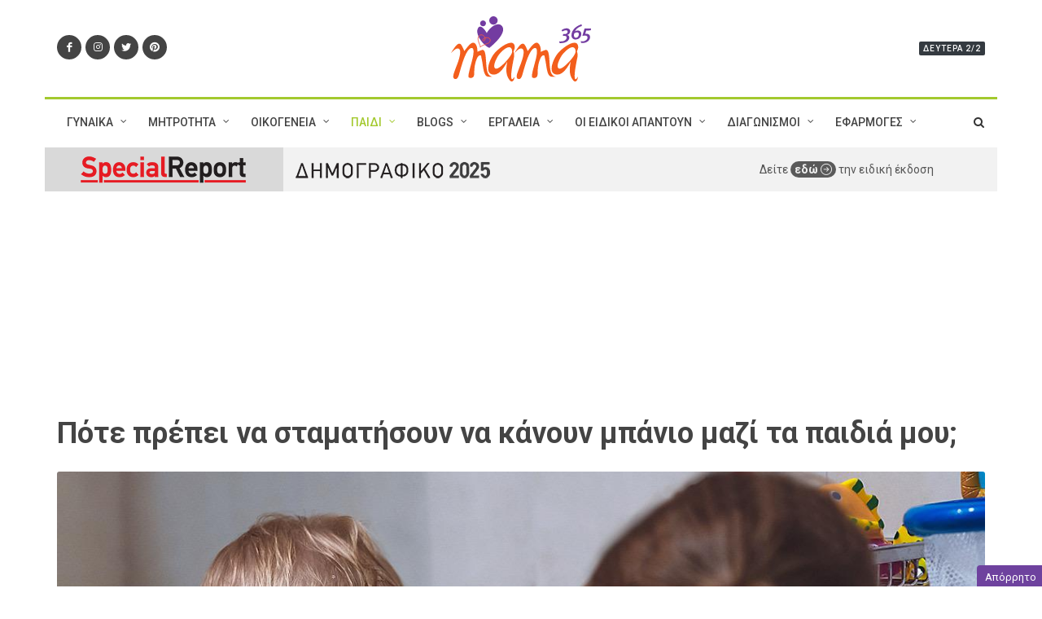

--- FILE ---
content_type: text/html; charset=utf-8
request_url: https://www.mama365.gr/52288/pote-prepei-na-stamathsoyn-na-kanoyn-mpanio-mazi-t.html
body_size: 15790
content:


<!DOCTYPE html>

<html dir="ltr" lang="el-GR">
<head prefix="og: http://ogp.me/ns#"><title>
	Πότε πρέπει να σταματήσουν να κάνουν μπάνιο μαζί τα παιδιά μου;
</title>

    <meta name="description" content="Αρκετοί γονείς αναρωτιούνται ποια είναι η κατάλληλη ηλικία για να σταματήσουν τα αδέρφια να κάνουν μαζί μπάνιο">
    <link rel="canonical" href="https://www.mama365.gr/52288/pote-prepei-na-stamathsoyn-na-kanoyn-mpanio-mazi-t.html">
    <link rel="amphtml" href="https://www.mama365.gr/amp/52288/pote-prepei-na-stamathsoyn-na-kanoyn-mpanio-mazi-t.html">

    <meta property="og:title" content="Πότε πρέπει να σταματήσουν να κάνουν μπάνιο μαζί τα παιδιά μου;">
    <meta property="og:type" content="article">
    <meta property="og:image" content="https://static.mama365.gr/media/pics/pics1200/61473-bath_1200_7.jpg">
    <meta property="og:url" content="https://www.mama365.gr/52288/pote-prepei-na-stamathsoyn-na-kanoyn-mpanio-mazi-t.html">
    <meta property="og:description" content="Αρκετοί γονείς αναρωτιούνται ποια είναι η κατάλληλη ηλικία για να σταματήσουν τα αδέρφια να κάνουν μαζί μπάνιο">
    <meta property="og:locale" content="el_GR" />
    <meta property="og:site_name" content="mama365.gr" />

    <meta name="twitter:card" content="summary_large_image" />
    <meta name="twitter:site" content="@mama365_gr" />
    <meta name="twitter:title" content="Πότε πρέπει να σταματήσουν να κάνουν μπάνιο μαζί τα παιδιά μου;" /><meta name="twitter:description" content="Αρκετοί γονείς αναρωτιούνται ποια είναι η κατάλληλη ηλικία για να σταματήσουν τα αδέρφια να κάνουν μαζί μπάνιο" /><meta name="twitter:image" content="https://static.mama365.gr/media/pics/pics1200/61473-bath_1200_7.jpg" />

    <script data-schema="NewsArticle" type="application/ld+json">{
	    "@context": "http://schema.org",
	    "@type": "NewsArticle",
	    "mainEntityOfPage": {"@type": "WebPage", "url": "https://www.mama365.gr/52288/pote-prepei-na-stamathsoyn-na-kanoyn-mpanio-mazi-t.html"},
		"url":"https://www.mama365.gr/52288/pote-prepei-na-stamathsoyn-na-kanoyn-mpanio-mazi-t.html",
	    "headline": "Πότε πρέπει να σταματήσουν να κάνουν μπάνιο μαζί τα παιδιά μου;",
	    "alternativeHeadline": "Πότε πρέπει να σταματήσουν να κάνουν μπάνιο μαζί τα παιδιά μου;",
	    "image": "https://static.mama365.gr/media/pics/pics1200/61473-bath_1200_7.jpg",
	    "dateCreated": "2023-11-08T08:03:00+02:00",
	    "datePublished": "2023-11-08T08:03:00+02:00",	    
		"author":{"@type":"Person","name":"Αλεξάνδρα Κεντρωτή"},
		"publisher":{"@type":"Organization","name":"mama365.gr","url":"https://www.mama365.gr","address":[{"@type":"PostalAddress","addressCountry":"Greece","addressLocality":"Αθήνα","addressRegion":"GR","postalCode":"152 32","streetAddress":"Παπανικολή 50, Χαλάνδρι"}],"contactPoint":[{"@type":"ContactPoint","areaServed":"GR","contactType":"customer service","telephone":"+30-210-6856120"}],"logo":{"@type":"ImageObject","url":"https://static.mama365.gr/src/images/logo-mama365.svg","height":241,"width":517}}
		,"description": "Αρκετοί γονείς αναρωτιούνται ποια είναι η κατάλληλη ηλικία για να σταματήσουν τα αδέρφια να κάνουν μαζί μπάνιο"
    }</script>
	<meta http-equiv="content-type" content="text/html; charset=utf-8" /><meta name="viewport" content="width=device-width, initial-scale=1" />

    <link rel="preload" href="https://www.mama365.gr/src/css/global.min.css?v=1.23" as="style">

	<link href="https://fonts.googleapis.com/css?family=Roboto+Slab:400%7CRoboto:400,500,700&amp;subset=latin,greek" rel="stylesheet" type="text/css" /><link rel="stylesheet" href="https://stackpath.bootstrapcdn.com/bootstrap/4.1.3/css/bootstrap.min.css" integrity="sha384-MCw98/SFnGE8fJT3GXwEOngsV7Zt27NXFoaoApmYm81iuXoPkFOJwJ8ERdknLPMO" crossorigin="anonymous" />
    <link rel="stylesheet" href="https://www.mama365.gr/src/css/global.min.css?v=1.23" type="text/css" />
    <link rel="preload" href="https://www.mama365.gr/src/css/icons.min.css?v=1.00" as="style" onload="this.onload=null;this.rel='stylesheet'"><noscript><link rel="stylesheet" href="https://www.mama365.gr/src/css/icons.min.css?v=1.00"></noscript>
	
    <link rel="preconnect" href="//stackpath.bootstrapcdn.com" /><link rel="preconnect" href="//pagead2.googlesyndication.com" /><link rel="preconnect" href="//www.googletagservices.com" /><link rel="preconnect" href="//adservice.google.com" /><link rel="preconnect" href="//adservice.google.gr" /><link rel="preconnect" href="//securepubads.g.doubleclick.net" /><link rel="preconnect" href="//tpc.googlesyndication.com" /><link rel="preconnect" href="//buttons-config.sharethis.com" /><link rel="preconnect" href="//platform-api.sharethis.com" /><link rel="preconnect" href="//count-server.sharethis.com" /><link rel="preconnect" href="//l.sharethis.com" /><link rel="preconnect" href="//t.sharethis.com" /><link rel="preconnect" href="//www.facebook.com" /><link rel="preconnect" href="//connect.facebook.net" /><link rel="preconnect" href="//graph.facebook.com" /><link rel="preconnect" href="//cdnjs.cloudflare.com" /><meta property="fb:app_id" content="164985736966898" /><meta property="fb:admins" content="1152514070" /><meta property="fb:admins" content="556799398" /><meta property="fb:admins" content="1057762854" /><meta property="fb:pages" content="345120415540164" /><script src="https://cdn.orangeclickmedia.com/tech/mama365.gr/ocm.js" async="async"></script>
    <script async="async" data-cmp-src="https://securepubads.g.doubleclick.net/tag/js/gpt.js"></script>
	<script>
        window.googletag = window.googletag || { cmd: [] };

        var bottomSlot1, bottomSlot2, bottomSlot3, inreadSlot; + googletag.cmd.push(function() {
		//var mappingLeaderboard = googletag.sizeMapping().addSize([0, 0], [[300, 75], [300, 50], [320, 50]]).addSize([1024, 500], []).build();
		var mappingSkin = googletag.sizeMapping().addSize([0, 0], []).addSize([992, 500], [1, 1]).build();
		var mappingPresticialM = googletag.sizeMapping().addSize([0, 0], [1, 1]).addSize([1024, 500], []).build();
		var mappingPresticial = googletag.sizeMapping().addSize([0, 0], []).addSize([1024, 500], [1, 1]).build();
		var mappingAnchor = googletag.sizeMapping().addSize([0, 0], [[320, 50], [300, 100]]).addSize([1024, 500], []).build();
        var mappingMobile = googletag.sizeMapping().addSize([992, 300], []).addSize([0, 0], [1, 1]).build();
		
		//googletag.defineSlot('/45273646/Mama365-Leaderboard', [[300, 75], [300, 50], [320, 50]], 'mamaLeaderboard').defineSizeMapping(mappingLeaderboard).setCollapseEmptyDiv(false).addService(googletag.pubads());
        googletag.defineSlot('/45273646/Mama365-Billboard', [970, 250], 'mama-billboard').addService(googletag.pubads());
        googletag.defineSlot('/45273646/Mama365-300x250', [[300, 600], [300, 250]], 'mama300x250').addService(googletag.pubads());
        bottomSlot1 = googletag.defineSlot('/45273646/Mama365-300x250b', [[300, 600], [300, 250]], 'mama300x250b').addService(googletag.pubads());
        bottomSlot2 = googletag.defineSlot('/45273646/Mama365-300x250c', [[300, 600], [300, 250]], 'mama300x250c').addService(googletag.pubads());
        bottomSlot3 = googletag.defineSlot('/45273646/Mama365-300x250d', [[300, 600], [300, 250]], 'mama300x250d').addService(googletag.pubads());
        inreadSlot = googletag.defineSlot('/45273646/web_inread_phsts', [1, 1], 'mama-web_inread').addService(googletag.pubads());
        googletag.defineSlot('/45273646/Anchor', [[320, 50], [300, 100]], 'mama-Anchor').setCollapseEmptyDiv(true).defineSizeMapping(mappingAnchor).addService(googletag.pubads());
		
        googletag.defineSlot('/45273646/web_skin_responsive', [1, 1], 'mamaSkin').defineSizeMapping(mappingSkin).setCollapseEmptyDiv(true).addService(googletag.pubads());
        googletag.defineSlot('/45273646/Mama365-Presticial', [1, 1], 'presticial').defineSizeMapping(mappingPresticial).setCollapseEmptyDiv(true).addService(googletag.pubads());
        googletag.defineSlot('/45273646/Mobi', [1, 1], 'mobile-presticial').defineSizeMapping(mappingPresticialM).setCollapseEmptyDiv(true).addService(googletag.pubads());
        googletag.defineSlot('/45273646/Mama365-WO', [1, 1], 'mama-webover').setCollapseEmptyDiv(true).addService(googletag.pubads());
        googletag.defineSlot('/45273646/InreadVideo', [[640, 360], [1, 1]], 'mama-InreadVideo').setCollapseEmptyDiv(true).addService(googletag.pubads());

        googletag.defineSlot('/45273646/Phaistos_MobileWidget', [1, 1], 'Phaistos_MobileWidget').defineSizeMapping(mappingMobile).setCollapseEmptyDiv(true).addService(googletag.pubads());

		//googletag.pubads().collapseEmptyDivs();
		googletag.pubads().setCentering(true);
		googletag.pubads().disableInitialLoad();
		googletag.pubads().enableSingleRequest();
		
		googletag.pubads().setTargeting('mama365', ['drastiriotites']).setTargeting('url', ['/52288/pote-prepei-na-stamathsoyn-na-kanoyn-mpanio-mazi-t.html']).setTargeting('article', ['true']);
		
        //googletag.pubads().enableLazyLoad({fetchMarginPercent: 400,renderMarginPercent: 50,mobileScaling: 3.0});
        googletag.pubads().addEventListener('slotOnload', function (event) {
            console.log(event.slot.getSlotElementId() + ' rendered');
        });
		googletag.enableServices();
	  });
    </script>

    
    <!--AdWeb tags Start-->
    <script src="https://t.atmng.io/adweb/YfWquPnib.prod.js" async></script>
    <!--AdWeb tags End-->
    
	
	<script async src="https://www.googletagmanager.com/gtag/js?id=G-F7BM0WHM2K"></script>
	<script>
		window.dataLayer = window.dataLayer || [];
		function gtag() { dataLayer.push(arguments); }
		gtag('js', new Date());
		gtag('config', 'G-F7BM0WHM2K');
	</script>

    
</head>
<body class="stretched">

    <div id="mamaSkin">
	    <script type="text/javascript">
            googletag.cmd.push(function () { googletag.display('mamaSkin'); });
        </script>
    </div>
    <div id="mama-webover" class="bnr1x1dnone">
	    <script>
            googletag.cmd.push(function () { googletag.display('mama-webover'); });
        </script>
    </div>
    <div id="presticial" class="bnr1x1dnone">
        <script>
            googletag.cmd.push(function () { googletag.display('presticial'); });
        </script>
    </div>
    <div id="mobile-presticial" class="bnr1x1dnone">
	    <script>
            googletag.cmd.push(function () { googletag.display('mobile-presticial'); });
        </script>
    </div>
    <div id="Phaistos_MobileWidget" class="bnr1x1dnone">
        <script>
            googletag.cmd.push(function () { googletag.display('Phaistos_MobileWidget'); });
        </script>
    </div>

    
    <!--<script type="text/javascript">
        var nuggprof = '';
        var nuggtg = encodeURIComponent('__CONTENT_TAG__');
        var nuggrid = encodeURIComponent(top.location.href);
        var nuggscr = document.createElement('script');
        nuggscr.type = 'text/javascript';
        nuggscr.src = '//adweb.nuggad.net/rc?nuggn=1230610253&nuggsid=1657553947&nuggtg=' + nuggtg + '&nuggrid=' + nuggrid + '';
        var n = document.getElementsByTagName('script')[0];
        n.parentNode.insertBefore(nuggscr, n);
    </script>-->
    

	<div id="wrapper" class="clearfix">

		

<!-- Header
============================================= -->
<header id="header" class="sticky-style-2">

	<div class="container clearfix">
		<div class="row justify-content-between clearfix">
			<div class="col-md-4 col-sm-3 d-none d-sm-inline-flex align-self-center">
				<a href="https://www.facebook.com/mama365" class="social-icon inline-block si-small si-rounded si-dark si-mini si-facebook" target="_blank" rel="noopener">
					<i class="icon-facebook"></i>
					<i class="icon-facebook"></i>
				</a>
				<a href="https://www.instagram.com/mama365_gr/" class="social-icon inline-block si-small si-rounded si-dark si-mini si-instagram" target="_blank" rel="noopener">
					<i class="icon-instagram"></i>
					<i class="icon-instagram"></i>
				</a>
				<a href="https://twitter.com/mama365_gr" class="social-icon inline-block si-small si-rounded si-dark si-mini si-twitter" target="_blank" rel="noopener">
					<i class="icon-twitter"></i>
					<i class="icon-twitter"></i>
				</a>
				<a href="https://pinterest.com/mama365/" class="social-icon inline-block si-small si-rounded si-dark si-mini si-pinterest" target="_blank" rel="noopener">
					<i class="icon-pinterest"></i>
					<i class="icon-pinterest"></i>
				</a>
			</div>

			<div class="col-md-4 col-sm-5 col-12 align-self-center">
				<!-- Logo
				============================================= -->
				<div id="logo" class="divcenter nomargin">
					<a href="/"><img class="divcenter" src="https://static.mama365.gr/src/images/logo-mama365.svg" alt="mama365.gr"></a>
				</div><!-- #logo end -->
			</div>

			<div class="col-sm-4 col-4 align-self-center nomargin">
				<ul class="nav justify-content-end">
					<li class="entry-categories mt-3 d-none d-sm-inline-block" style="position: relative; left: auto;">
						<span class="bg-dark uppercase t500">Δευτέρα 2/2</span>
					</li>
				</ul>
			</div>

		</div>
	</div>

	<div id="header-wrap">
		
        

<!-- Primary Navigation
============================================= -->
<nav id="primary-menu" class="with-arrows style-2 clearfix">

	<div class="container clearfix">

		<div id="primary-menu-trigger"><i class="icon-reorder"></i></div>
		
        <ul class="primary-menu">
<li id="men-2" class="menu-color-red mega-menu"><a href="/list/12-gynaika.html"><div>ΓΥΝΑΙΚΑ</div></a>
<div class="mega-menu-content style-2 border-top-0 clearfix">
<ul class="mega-menu-column col-lg-3 red">
<li>
<div class="nav nav-sm tab-hover flex-column nav-pills">
<a class="nav-link bg-color-red" href="/list/18-igeia.html">ΥΓΕΙΑ</a><a class="nav-link bg-color-red" href="/list/19-omorfia-moda.html">ΟΜΟΡΦΙΑ - ΜΟΔΑ</a><a class="nav-link bg-color-red" href="/list/24-fitness-diatrofi.html">FITNESS - ΔΙΑΤΡΟΦΗ</a><a class="nav-link bg-color-red" href="/list/25-eleftheros-chronos.html">ΕΛΕΥΘΕΡΟΣ ΧΡΟΝΟΣ</a><a class="nav-link bg-color-red" href="/list/29-kariera.html">ΚΑΡΙΕΡΑ</a><a class="nav-link bg-color-red" href="/list/41-mageiriki.html">ΜΑΓΕΙΡΙΚΗ</a><a class="nav-link bg-color-red" href="/list/67-spiti.html">ΣΠΙΤΙ</a>
</div>
</li>
</ul>
<ul class="mega-menu-column col-lg-9">
<li>
<div class="tab-content">
<div class="tab-pane show active">
<div class="row justify-content-around lazymenu" data-loader="ajax" data-src="/menu/last3articles.aspx?id=12">
</div>
</div>
</div>
</li>
</ul>
</div>
</li>
<li id="men-3" class="menu-color-orange mega-menu"><a href="/list/13-mitrotita.html"><div>ΜΗΤΡΟΤΗΤΑ</div></a>
<div class="mega-menu-content style-2 border-top-0 clearfix">
<ul class="mega-menu-column col-lg-3 orange">
<li>
<div class="nav nav-sm tab-hover flex-column nav-pills">
<a class="nav-link bg-color-orange" href="/list/30-egkymosyni.html">ΕΓΚΥΜΟΣΥΝΗ</a><a class="nav-link bg-color-orange" href="/list/31-meta-ton-toketo.html">ΜΕΤΑ ΤΟΝ ΤΟΚΕΤΟ</a><a class="nav-link bg-color-orange" href="/list/35-psychologia.html">ΨΥΧΟΛΟΓΙΑ</a><a class="nav-link bg-color-orange" href="/list/38-gonimotita.html">ΓΟΝΙΜΟΤΗΤΑ</a>
</div>
</li>
</ul>
<ul class="mega-menu-column col-lg-9">
<li>
<div class="tab-content">
<div class="tab-pane show active">
<div class="row justify-content-around lazymenu" data-loader="ajax" data-src="/menu/last3articles.aspx?id=13">
</div>
</div>
</div>
</li>
</ul>
</div>
</li>
<li id="men-4" class="menu-color-yellow mega-menu"><a href="/list/14-zeygari-oikogeneia.html"><div>ΟΙΚΟΓΕΝΕΙΑ</div></a>
<div class="mega-menu-content style-2 border-top-0 clearfix">
<ul class="mega-menu-column col-lg-3 yellow">
<li>
<div class="nav nav-sm tab-hover flex-column nav-pills">
<a class="nav-link bg-color-yellow" href="/list/36-sex.html">ΣΕΞ</a><a class="nav-link bg-color-yellow" href="/list/37-sxeseis.html">ΣΧΕΣΕΙΣ</a><a class="nav-link bg-color-yellow" href="/list/39-oloi-mazi.html">ΟΛΟΙ ΜΑΖΙ</a><a class="nav-link bg-color-yellow" href="/list/40-mpampas.html">ΜΠΑΜΠΑΣ</a><a class="nav-link bg-color-yellow" href="/list/154-masgrapsate.html">ΜΑΣ ΓΡΑΨΑΤΕ</a><a class="nav-link bg-color-yellow" href="/list/159-zodia.html">ΖΩΔΙΑ</a>
</div>
</li>
</ul>
<ul class="mega-menu-column col-lg-9">
<li>
<div class="tab-content">
<div class="tab-pane show active">
<div class="row justify-content-around lazymenu" data-loader="ajax" data-src="/menu/last3articles.aspx?id=14">
</div>
</div>
</div>
</li>
</ul>
</div>
</li>
<li id="men-5" class="menu-color-green mega-menu"><a href="/list/15-paidi.html"><div>ΠΑΙΔΙ</div></a>
<div class="mega-menu-content style-2 border-top-0 clearfix">
<ul class="mega-menu-column col-lg-3 green">
<li>
<div class="nav nav-sm tab-hover flex-column nav-pills">
<a class="nav-link bg-color-green" href="/list/42-drastiriotites.html">ΔΡΑΣΤΗΡΙΟΤΗΤΕΣ</a><a class="nav-link bg-color-green" href="/list/43-psichologia.html">ΨΥΧΟΛΟΓΙΑ</a><a class="nav-link bg-color-green" href="/list/44-ekpaideysi.html">ΕΚΠΑΙΔΕΥΣΗ</a><a class="nav-link bg-color-green" href="/list/45-ygeia.html">ΥΓΕΙΑ</a><a class="nav-link bg-color-green" href="/list/46-diatrofi.html">ΔΙΑΤΡΟΦΗ</a><a class="nav-link bg-color-green" href="/list/65-agores.html">ΑΓΟΡΕΣ</a><a class="nav-link bg-color-green" href="/list/91-paidiko-vivlio.html">ΠΑΙΔΙΚΟ ΒΙΒΛΙΟ</a>
</div>
</li>
</ul>
<ul class="mega-menu-column col-lg-9">
<li>
<div class="tab-content">
<div class="tab-pane show active">
<div class="row justify-content-around lazymenu" data-loader="ajax" data-src="/menu/last3articles.aspx?id=15">
</div>
</div>
</div>
</li>
</ul>
</div>
</li>
<li id="men-6" class="menu-color-turquoise mega-menu"><a href="/list/16-blogs.html"><div>BLOGS</div></a>
<div class="mega-menu-content style-2 border-top-0 clearfix">
<ul class="mega-menu-column col-lg-3 turquoise">
<li>
<div class="nav nav-sm tab-hover flex-column nav-pills">
<a class="nav-link bg-color-turquoise" href="/list/48-prosfores.html">ΠΡΟΣΦΟΡΕΣ</a><a class="nav-link bg-color-turquoise" href="/list/49-didimi-eytyxia.html">ΔΙΔΥΜΗ ΕΥΤΥΧΙΑ</a>
</div>
</li>
</ul>
<ul class="mega-menu-column col-lg-9">
<li>
<div class="tab-content">
<div class="tab-pane show active">
<div class="row justify-content-around lazymenu" data-loader="ajax" data-src="/menu/last3articles.aspx?id=16">
</div>
</div>
</div>
</li>
</ul>
</div>
</li>
<li id="men-7" class="menu-color-purple"><a href="#"><div>ΕΡΓΑΛΕΙΑ</div></a>
<div class="mega-menu-content style-2 border-top-0 clearfix">
<ul class="mega-menu-column col-lg-12 purple">
<li>
<div class="nav nav-sm tab-hover flex-column nav-pills">
<a class="nav-link bg-color-purple" href="/tool.aspx?id=613">ΗΜΕΡΟΛΟΓΙΟ ΕΓΚΥΜΟΣΥΝΗΣ</a><a class="nav-link bg-color-purple" href="/tool.aspx?id=614">ΙΔΑΝΙΚΟ ΒΑΡΟΣ ΕΓΚΥΜΟΣΥΝΗΣ</a><a class="nav-link bg-color-purple" href="/tool.aspx?id=609">ΗΜΕΡΟΜΗΝΙΑ ΤΟΚΕΤΟΥ</a><a class="nav-link bg-color-purple" href="/tool.aspx?id=612">ΥΠΟΛΟΓΙΣΜΟΣ ΩΟΡΡΗΞΙΑΣ</a><a class="nav-link bg-color-purple" href="/tool.aspx?id=610">ΥΨΟΣ ΠΑΙΔΙΟΥ</a><a class="nav-link bg-color-purple" href="/tool.aspx?id=615">ΒΑΡΟΣ & ΣΕΞ</a><a class="nav-link bg-color-purple" href="/tool.aspx?id=611">ΙΔΑΝΙΚΟ ΣΩΜΑΤΙΚΟ ΒΑΡΟΣ</a><a class="nav-link bg-color-purple" href="/tool.aspx?id=608">ΘΕΡΜΙΔΟΜΕΤΡΗΤΗΣ</a><a class="nav-link bg-color-purple" href="/tool.aspx?id=607">ΜΕΤΡΗΤΗΣ ΔΜΣ</a><a class="nav-link bg-color-purple" href="/tool.aspx?id=606">ΜΕΤΡΗΤΗΣ ΣΩΜΑΤΙΚΟΥ ΛΙΠΟΥΣ</a><a class="nav-link bg-color-purple" href="/list/77-priontika-nea.html">ΠΡΟΪΟΝΤΙΚΑ ΝΕΑ</a>
</div>
</li>
</ul>
</div>
</li>
<li id="men-8" class="menu-color-blue mega-menu"><a href="/list/68-oi-eidikoi-apantoun.html"><div>ΟΙ ΕΙΔΙΚΟΙ ΑΠΑΝΤΟΥΝ</div></a>
<div class="mega-menu-content style-2 border-top-0 clearfix">
<ul class="mega-menu-column col-lg-3 blue">
<li>
<div class="nav nav-sm tab-hover flex-column nav-pills">
<a class="nav-link bg-color-blue" href="/list/75-exosomatiki-gonimopoiisi.html">ΕΞΩΣΩΜΑΤΙΚΗ ΓΟΝΙΜΟΠΟΙΗΣΗ</a><a class="nav-link bg-color-blue" href="/list/76-paidiatros-online.html">ΠΑΙΔΙΑΤΡΟΣ ONLINE</a><a class="nav-link bg-color-blue" href="/list/78-askisi-fitness.html">ΑΣΚΗΣΗ & FITNESS</a><a class="nav-link bg-color-blue" href="/list/90-paidopsyhologia.html">ΠΑΙΔΟΨΥΧΟΛΟΓΙΑ</a><a class="nav-link bg-color-blue" href="/list/151-diatrofologos.html">ΔΙΑΤΡΟΦΟΛΟΓΟΣ</a><a class="nav-link bg-color-blue" href="/list/152-gamos.html">ΓΑΜΟΣ ΚΑΙ ΣΧΕΣΕΙΣ</a>
</div>
</li>
</ul>
<ul class="mega-menu-column col-lg-9">
<li>
<div class="tab-content">
<div class="tab-pane show active">
<div class="row justify-content-around lazymenu" data-loader="ajax" data-src="/menu/last3articles.aspx?id=68">
</div>
</div>
</div>
</li>
</ul>
</div>
</li>
<li id="men-9" class="menu-color-lightpurple mega-menu"><a href="/list/71-diagonismoi.html"><div>ΔΙΑΓΩΝΙΣΜΟΙ</div></a>
<div class="mega-menu-content style-2 border-top-0 clearfix">
<ul class="mega-menu-column col-lg-3 lightpurple">
<li>
<div class="nav nav-sm tab-hover flex-column nav-pills">
<a class="nav-link bg-color-lightpurple" href="/list/73-activediagonismoi.html">ΕΝΕΡΓΟΙ ΔΙΑΓΩΝΙΣΜΟΙ</a><a class="nav-link bg-color-lightpurple" href="/list/74-archivediagonismoi.html">ΑΡΧΕΙΟ ΔΙΑΓΩΝΙΣΜΩΝ</a>
</div>
</li>
</ul>
<ul class="mega-menu-column col-lg-9">
<li>
<div class="tab-content">
<div class="tab-pane show active">
<div class="row justify-content-around lazymenu" data-loader="ajax" data-src="/menu/last3articles.aspx?id=71">
</div>
</div>
</div>
</li>
</ul>
</div>
</li>
<li id="men-54" class="menu-color-grey"><a href="javascript:;"><div>ΕΦΑΡΜΟΓΕΣ</div></a>
<div class="mega-menu-content style-2 border-top-0 clearfix">
<ul class="mega-menu-column col-lg-12 grey">
<li>
<div class="nav nav-sm tab-hover flex-column nav-pills">
<a class="nav-link bg-color-grey" href="/list/156-paint.html">ΖΩΓΡΑΦΙΕΣ</a>
</div>
</li>
</ul>
</div>
</li>
</ul>


		<!-- Top Search
		============================================= -->
		<div id="top-search">
			<a href="#" id="top-search-trigger"><i class="icon-search3"></i><i class="icon-line-cross"></i></a>
            <form action="/Search.aspx" method="get">
				<input type="text" name="s" id="s" class="form-control" value="" placeholder="Πληκτρολογήστε & πατήστε Enter">
			</form>
		</div><!-- #top-search end -->

	</div>

</nav><!-- #primary-menu end -->

	</div>

</header><!-- #header end -->

<div id="header1_pnlSpecialedition">
	
<div class="container">
	<div class="row">
		<div class="col-12">
			<div class="row align-items-center" style="background-color:#f2f2f2">
				<div class="col-6 col-lg-3" style="background-color:#d9d9d9; padding: 7px 5px; text-align:center;">
					<a href="/special/161-specialreport2025.html"><img src="/images/specialeditions/specialedition2025/promo1.png" class="img-fluid" /></a>
				</div>
				<div class="col-6 col-lg-5" style="background-color:#f2f2f2; padding: 15px;">
					<a href="/special/161-specialreport2025.html"><img src="/images/specialeditions/specialedition2025/promo2.png" class="img-fluid" /></a>
				</div>
				<div class="col-12 col-lg-4" style="background-color:#f2f2f2; padding:16px 0 16px 20px; text-align:center;">
					Δείτε <a href="/special/161-specialreport2025.html" style="background-color:#5a5a5a; color:#f2f2f2; border-radius: 10px; padding:2px 5px; font-weight:bold">εδώ <span class="icon-line2-arrow-right align-top"></span></a> την ειδική έκδοση
				</div>
			</div>
		</div>
	</div>
</div>

</div>

<div class="container mobstick">
	<div class="row">
		<div class="col-12">
			<div id="mama-billboard" class="ad ad-970 pt-2">
				<script type="text/javascript">
					googletag.cmd.push(function () { googletag.display('mama-billboard');});
				</script>
			</div>
			<!--<div id="mamaLeaderboard" class="ad w-100" style="display:none!important;">
				<script type="text/javascript">
                    googletag.cmd.push(function () { googletag.display('mamaLeaderboard'); });
                </script>
			</div>-->
		</div>
	</div>
</div>
            		    
        

    <!-- Content
    ============================================= -->
    <section id="content">

        <div class="content-wrap">

            <div class="container clearfix">

                <div class="row clearfix">

                    <!-- Posts Area
				    ============================================= -->
                    <div class="col-lg-12">
                        <div class="entry-title">
                            <h1>Πότε πρέπει να σταματήσουν να κάνουν μπάνιο μαζί τα παιδιά μου;</h1>
                        </div>

                        
                        <div class="entry-image">
                            <img alt="Πότε πρέπει να σταματήσουν να κάνουν μπάνιο μαζί τα παιδιά μου;" src="https://static.mama365.gr/media/pics/pics1200/61473-bath_1200_7.jpg">
                        </div>
                        

                        <div class="clearfix">

                            <ul class="entry-meta mb-3 clearfix">
                                <li ><i class="icon-calendar3"></i>8 Νοε 2023</li>
                                <li><a href="/author.aspx?id=30"><i class="icon-user"></i> Αλεξάνδρα Κεντρωτή</a></li>
                                <li ><i class="icon-folder-open color-green"></i><a href="/list/42-drastiriotites.html" class="color-green">ΔΡΑΣΤΗΡΙΟΤΗΤΕΣ</a></li>
                                
                            </ul>

                            <div class="sharethis-inline-share-buttons" data-url="https://www.mama365.gr/52288/pote-prepei-na-stamathsoyn-na-kanoyn-mpanio-mazi-t.html"></div>

                            <div class="lead mt-4">
                                <p>
                                    Όταν τα αδέρφια είναι μικρά, είναι συνηθισμένο να κάνουν μπάνιο μαζί. Πρόκειται για μια διασκεδαστική εμπειρία αλλά και μια καλή ευκαιρία να παίξουν παρέα στο νερό και να δεθούν. Όσο για τους γονείς, εκτός από το ότι εξοικονομούν χρόνο, δημιουργούν και αξιολάτρευτες οικογενειακές αναμνήσεις που μνημονεύουν για χρόνια.
                                </p>
                            </div>

                        </div>

                    </div>
                </div>

                <div class="row clearfix d-block">

                    <div class="col-lg-4 mt-0 float-lg-right" id="stickybnrcont">
                        <div class="sticky-top sticky-top-sidebar">
                            <div id="mama300x250" class="ad ad-300 ad-600 py-4 mb-5">
                                <script type="text/javascript">
                                googletag.cmd.push(function () { googletag.display('mama300x250'); });
                                </script>
                            </div>
                        </div>
                        
                    </div>

                    <!-- Posts Area
				    ============================================= -->
                    <div class="col-lg-8 float-lg-left" id="maincontent">

                        

















                        

                        <div class="entry clearfix">

                            <div class="entry-content">

                                <p>Παρόλο που τα παιδιά μεγαλώνοντας σταματούν από μόνα τους αυτή την όμορφη συνήθεια, αρκετοί γονείς αναρωτιούνται ποια είναι η κατάλληλη ηλικία για να σταματήσουν τα αδέρφια να κάνουν μαζί μπάνιο. Η Erica Miller, Ph.D., κλινική ψυχολόγος και διευθύντρια στο Connected Minds NYC, μέσα από τις επαγγελματικές τις γνώσεις αλλά και την εμπειρία της ως μαμά δύο παιδιών, μας δίνει την απάντηση.</p>
<h3>Τα θετικά του να κάνουν μαζί μπάνιο τα αδέρφια</h3>
<p>Ο κοινός χρόνος που περνούν τα αδέρφια στο μπάνιο είναι διασκεδαστικός και <strong>μια καλή ευκαιρία να ισχυροποιήσουν το μεταξύ τους δέσιμο</strong>. Επομένως, δεν υπάρχει λόγος να το σταματήσετε εκτός κι αν το ζητήσουν τα ίδια τα παιδιά, εάν έχουν μπει στην προεφηβεία ή αν έχετε εντοπίσει άλλους λόγους που κρίνουν αυτή την απόφαση αναγκαία.</p>
<p>Επιπλέον, όταν τα αδέλφια μοιράζονται την μπανιέρα, σας δίνετε μια καλή ευκαιρία <strong>να μιλήσετε στα παιδιά για το σώμα τους, τις διαφορές των δύο φύλων</strong> αλλά και τη συναίνεση. Έτσι, όχι μόνο μαθαίνουν να προστατεύουν το σώμα τους και να βάζουν τα όριά τους, αλλά και να σέβονται το σώμα και τα όρια των άλλων.<br><br>Σύμφωνα με την Erica Miller, τα παιδιά πρέπει να διδάσκονται από μικρή ηλικία <strong>ποιος μπορεί και ποιος δεν μπορεί να αγγίξει το σώμα τους</strong> και πόσο σημαντικό είναι να πεις σε έναν έμπιστο ενήλικα πότε κάποιος παραβαίνει αυτούς τους κανόνες. Και αυτό ισχύει αμφίδρομα - τα παιδιά πρέπει να διδάσκονται ότι δεν επιτρέπεται να αγγίζουν ή να σχολιάζουν το σώμα άλλων ανθρώπων, χωρίς συναίνεση.</p>
<p><img alt="" width="800" height="450" class="lazy " data-src="https://static.mama365.gr/media/inlinepics/tis%20alex/bath_1200_7b.jpg" src="[data-uri]"></p>
<h3>Πότε πρέπει τα παιδιά μου να σταματήσουν να κάνουν μπάνιο μαζί;</h3>
<p>Σύμφωνα με την  Erica Miller, πολλά παιδιά αρχίζουν να εκφράζουν την επιθυμία τους για ιδιωτικότητα γύρω στα 10, με τα κορίτσια να την επιζητούν νωρίτερα από τα αγόρια, καθώς μπαίνουν νωρίτερα στην εφηβεία. Παρόλα αυτά, το πότε θα σταματήσουν τα αδέρφια να κάνουν μαζί μπάνιο δεν εξαρτάται μόνο από την ηλικία τους αλλά και από άλλους παράγοντες, όπως τους παρακάτω:</p>
<ul>
<li><strong>Τις ατομικές Προτιμήσεις του παιδιού:</strong> αν το παιδί δεν θέλει να κάνει μπάνιο με κάποιον άλλον παρόντα, συνήθως είτε ζητάει να κλείνει η πόρτα του μπάνιου είτε αρνείται εντελώς να κάνει μπάνιο. Σε αυτή την περίπτωση, οι γονείς μπορούν να ξεκινήσουν μια συζήτηση ρωτώντας τα παιδιά τους ποιες είναι οι προτιμήσεις τους, πώς νιώθουν για το σώμα τους που αλλάζει και αν νιώθουν άνετα να αφήσουν τα αδέρφια τους ή άλλα μέλη της οικογένειάς τους να τα βλέπουν χωρίς ρούχα.</li>
<li><strong>Τις συνήθειες της οικογένειας:</strong> το να κυκλοφορούν οι γονείς  γυμνοί στο σπίτι είναι κάτι συνηθισμένο και φυσιολογικό, είναι ένας παράγοντας που ίσως καθυστερήσει την ανάγκη του παιδιού για ιδιωτικότητα. Εάν, πάλι, ανήκει σε μια μεγάλη οικογένεια και το σπίτι είναι συνέχεια γεμάτο, είναι πολύ πιθανό να ζητήσει από νωρίς κάποιες ιδιωτικές στιγμές, όπως το να κάνει μπάνιο χωρίς την παρουσία των αδερφών ή των γονιών του.</li>
<li><strong>Το φύλο και την ηλικία των αδερφών:</strong> εάν τα αδέρφια είναι του αντίθετου φύλου, είναι απόλυτα θεμιτό να κάνουν μαζί μπάνιο σε μικρές ηλικίες. Στη συνέχεια, όμως, το μεγαλύτερο παιδί μάλλον θα ζητήσει από μόνο του να σταματήσει αυτή τη συνήθεια, καθώς αυξάνεται η ανάγκη του για ιδιωτικότητα.</li>
</ul>
<p>Γενικά, το να κάνουν μαζί μπάνιο τα αδέρφια δεν ενέχει κινδύνους, ειδικά αν είναι μια συνήθεια που αποκτούν από μωρά και υπάρχει ενήλικας στο χώρο, ωστόσο είναι πολύ σημαντικό να διακόψουμε αυτή τη συνήθεια μόλις μας το ζητήσουν τα παιδιά μας.</p>
<p><em>Μετάφραση από scarymommy.com </em></p>

                                

                                <div class="tagcloud clearfix mb-5"><a href="/tag/30021/aderfia-.html">Αδέρφια </a> <a href="/tag/30127/ygih-paidia-.html">Υγιή παιδιά </a> <a href="/tag/4562/psyhologia.html">Ψυχολογία</a></div>
                            </div>

                            <div id="likeholder" class="mb-4">
                                <div class="fb-like" data-href="https://www.mama365.gr/52288/pote-prepei-na-stamathsoyn-na-kanoyn-mpanio-mazi-t.html" data-width="750" data-layout="standard" data-action="like" data-size="large" data-show-faces="false" data-share="false"></div>
                            </div>

                            <div class="sharethis-inline-share-buttons" data-url="https://www.mama365.gr/52288/pote-prepei-na-stamathsoyn-na-kanoyn-mpanio-mazi-t.html"></div>

                        </div>

                        <div class="row">
                            <div class="col-lg-12 widget">
                                <h4 class="mb-2 ls1 uppercase t700">ΔΙΑΒΑΣΤΕ ΕΠΙΣΗΣ</h4>
                                <div class="line line-xs line-market"></div>
                                <div class="row entry-title">
                                    <div class="col-xs-12 col-md-6 col-lg-3"><h4><a href="/52259/o-storgikos-gonios-ehei-eytyhismena-paidia.html"><img data-src="https://static.mama365.gr/media/pics/pics480/61449-storgi.jpg" alt="Ο στοργικός γονιός έχει ευτυχισμένα παιδιά!" class="lazy"src="/src/images/photo.png"/><span class="topmargin-xs inline-block">Ο στοργικός γονιός έχει ευτυχισμένα παιδιά!</span></a></h4></div><div class="col-xs-12 col-md-6 col-lg-3"><h4><a href="/52205/7-magikes-fraseis-poy-tononoyn-thn-aytopepoithhsh.html"><img data-src="https://static.mama365.gr/media/pics/pics480/61402-happy.jpg" alt="7 μαγικές φράσεις που τονώνουν την αυτοπεποίθηση του παιδιού" class="lazy"src="/src/images/photo.png"/><span class="topmargin-xs inline-block">7 μαγικές φράσεις που τονώνουν την αυτοπεποίθηση του παιδιού</span></a></h4></div><div class="col-xs-12 col-md-6 col-lg-3"><h4><a href="/52147/terrible-twos-ti-na-perimeneis-apo-ena-2hrono-kai.html"><img data-src="https://static.mama365.gr/media/pics/pics480/61355-tantrum1.jpg" alt="Terrible twos: τι να περιμένεις από ένα 2χρονο και πώς να το διαχειριστείς" class="lazy"src="/src/images/photo.png"/><span class="topmargin-xs inline-block">Terrible twos: τι να περιμένεις από ένα 2χρονο και πώς να το διαχειριστείς</span></a></h4></div><div class="col-xs-12 col-md-6 col-lg-3"><h4><a href="/52134/kathe-fora-poy-eseis-malonate-nomiza-pos-eftaiga-e.html"><img data-src="https://static.mama365.gr/media/pics/pics480/61346-kika.jpg" alt="«Κάθε φορά που εσείς μαλώνατε, νόμιζα πως έφταιγα εγώ»: ένα κείμενο που πρέπει να διαβάσεις" class="lazy"src="/src/images/photo.png"/><span class="topmargin-xs inline-block">«Κάθε φορά που εσείς μαλώνατε, νόμιζα πως έφταιγα εγώ»: ένα κείμενο που πρέπει να διαβάσεις</span></a></h4></div>
                                </div>
                                <script async src="//pagead2.googlesyndication.com/pagead/js/adsbygoogle.js"></script>
                                <ins class="adsbygoogle" style="display: block" data-ad-format="autorelaxed" data-ad-client="ca-pub-6334623615778583" data-ad-slot="4401861080"></ins>
                                <script>(adsbygoogle = window.adsbygoogle || []).push({});</script>
                                
                            </div>
                        </div>

                        <div class="row">
                            <div class="col-lg-12" id="commentscont">
                                <div class="fb-comments" data-href="https://www.mama365.gr/52288/pote-prepei-na-stamathsoyn-na-kanoyn-mpanio-mazi-t.html" data-width="100%" data-numposts="5"></div>
                            </div>
                        </div>

                        

                    </div>

                    <!-- Top Sidebar Area
				    ============================================= -->
                    <div class="col-lg-4 mt-5 float-lg-right">

                        <div class="row">
                            <div class="col-lg-12 col-md-6 col-12 mb-5">
                                <div class="widget clearfix">
<h4 class="mb-2 ls1 uppercase t700">ΔΗΜΟΦΙΛΗ</h4>
<div class="line line-xs line-home"></div>
<article class="spost pt-0 notopborder clearfix">
<div class="entry-image">
<a href="/57264/fonikh-ekrhxh-sth-violanta-mama-2-paidion-h-42hron.html"><img data-src="https://static.mama365.gr/media/pics/pics80/66276-violanta.jpg" alt="Φονική έκρηξη στη Βιολάντα: μαμά 2 παιδιών η 42χρονη Βασιλική που βρέθηκε νεκρή στο υπόγειο" class="lazy" src="/src/images/photo.png" /></a>
</div>
<div class="entry-c">
<div class="entry-title">
<h4 class="t600"><a href="/57264/fonikh-ekrhxh-sth-violanta-mama-2-paidion-h-42hron.html">Φονική έκρηξη στη Βιολάντα: μαμά 2 παιδιών η 42χρονη Βασιλική που βρέθηκε νεκρή στο υπόγειο</a></h4>
</div>
<ul class="entry-meta clearfix">
<li><i class="icon-time"></i>26 Ιαν 2026</li>
</ul>
</div>
</article>
<article class="spost clearfix">
<div class="entry-image">
<a href="/57265/ekrhxh-sth-violanta-vrethhke-h-soros-kai-ths-5hs-e.html"><img data-src="https://static.mama365.gr/media/pics/pics80/66277-violanta_ergazomenes.jpg" alt="Έκρηξη στη Βιολάντα: βρέθηκε η σορός και της 5ης εργάτριας που σκοτώθηκε στο εργοστάσιο" class="lazy" src="/src/images/photo.png" /></a>
</div>
<div class="entry-c">
<div class="entry-title">
<h4 class="t600"><a href="/57265/ekrhxh-sth-violanta-vrethhke-h-soros-kai-ths-5hs-e.html">Έκρηξη στη Βιολάντα: βρέθηκε η σορός και της 5ης εργάτριας που σκοτώθηκε στο εργοστάσιο</a></h4>
</div>
<ul class="entry-meta clearfix">
<li><i class="icon-time"></i>26 Ιαν 2026</li>
</ul>
</div>
</article>
<article class="spost clearfix">
<div class="entry-image">
<a href="/57280/syzygos-vasilikhsmakari-na-mporoysa-na-fygo-ego-ka.html"><img data-src="https://static.mama365.gr/media/pics/pics80/66284-xrwma-violanta.jpg" alt="Σύζυγος Βασιλικής: «μακάρι να μπορούσα να φύγω εγώ και να ζούσε η γυναίκα μου»" class="lazy" src="/src/images/photo.png" /></a>
</div>
<div class="entry-c">
<div class="entry-title">
<h4 class="t600"><a href="/57280/syzygos-vasilikhsmakari-na-mporoysa-na-fygo-ego-ka.html">Σύζυγος Βασιλικής: «μακάρι να μπορούσα να φύγω εγώ και να ζούσε η γυναίκα μου»</a></h4>
</div>
<ul class="entry-meta clearfix">
<li><i class="icon-time"></i>27 Ιαν 2026</li>
</ul>
</div>
</article>
<article class="spost clearfix">
<div class="entry-image">
<a href="/55002/se-agapo-kathe-vrady-san-na-einai-to-teleytaio-an.html"><img data-src="https://static.mama365.gr/media/pics/pics80/64037-olgaf2.png" alt="«Σε αγαπώ κάθε βράδυ σαν να είναι το τελευταίο»: αν η αγάπη είχε πρόσωπο, θα ήταν αυτός ο σύζυγος" class="lazy" src="/src/images/photo.png" /></a>
</div>
<div class="entry-c">
<div class="entry-title">
<h4 class="t600"><a href="/55002/se-agapo-kathe-vrady-san-na-einai-to-teleytaio-an.html">«Σε αγαπώ κάθε βράδυ σαν να είναι το τελευταίο»: αν η αγάπη είχε πρόσωπο, θα ήταν αυτός ο σύζυγος</a></h4>
</div>
<ul class="entry-meta clearfix">
<li><i class="icon-time"></i>27 Φεβ 2025</li>
</ul>
</div>
</article>
</div>

                            </div>
                            <div class="col-lg-12 col-md-6 col-12 mb-5">
                                

<div class="widget clearfix">
	<h4 class="mb-2 ls1 uppercase t700">ΑΚΟΛΟΥΘΗΣΤΕ ΜΑΣ</h4>
	<div class="line line-xs line-market"></div>
	<div class="row center mt-4 clearfix">
		<div class="col-2">
			<a href="https://www.facebook.com/mama365" target="_blank" rel="noopener" class="social-icon si-dark fnone m-auto si-colored si-facebook">
				<i class="icon-facebook"></i>
				<i class="icon-facebook"></i>
			</a>
		</div>
		<div class="col-2">
			<a href="https://www.instagram.com/mama365_gr/" target="_blank" rel="noopener" class="social-icon si-dark fnone m-auto si-colored si-instagram">
				<i class="icon-instagram"></i>
				<i class="icon-instagram"></i>
			</a>
		</div>
		<div class="col-2">
			<a href="https://twitter.com/mama365_gr" target="_blank" rel="noopener" class="social-icon si-dark fnone m-auto si-colored si-twitter">
				<i class="icon-twitter"></i>
				<i class="icon-twitter"></i>
			</a>
		</div>
		<div class="col-2">
			<a href="https://pinterest.com/mama365/" target="_blank" rel="noopener" class="social-icon si-dark fnone m-auto si-colored si-pinterest">
				<i class="icon-pinterest"></i>
				<i class="icon-pinterest"></i>
			</a>
		</div>
		<div class="col-2">
			<a href="https://www.mama365.gr/rss.ashx" target="_blank" class="social-icon si-dark fnone m-auto si-colored si-rss">
				<i class="icon-rss"></i>
				<i class="icon-rss"></i>
			</a>
		</div>
	</div>
</div>
                            </div>
                            <div class="col-lg-12 col-md-6 col-12 mb-5">
                                

<div class="widget clearfix">
	<h4 class="mb-2 ls1 uppercase t700">ΜΠΕΙΤΕ ΣΤΗΝ ΠΑΡΕΑ ΜΑΣ</h4>
	<div class="line line-xs line-market"></div>
	<div class="ad ad-300 py-4">
		<div class="fblikeboxad">
			<div class="fb-like-box" data-href="http://www.facebook.com/mama365" data-width="300" data-show-faces="true" data-stream="false" data-header="false"></div>
		</div>
	</div>
</div>
                            </div>
                            <div class="col-lg-12 col-md-6 col-12 mb-5">
                                

<div class="widget clearfix">
	<div class="card">
		<div class="card-body">
			<div class="center">
				<i class="icon-line-mail text-muted mb-3" style="font-size: 48px;line-height: 1"></i>
				<h3 class="h3 mb-3 font-weight-normal font-primary">Γραφτείτε στο Newsletter μας</h3>
				<p class="font-secondary mb-2">Διαγωνισμοί, δώρα και τα πάντα για το παιδί και την οικογένεια!</p>
			</div>
            <button class="btn btn-lg bgcolor text-white btn-block uppercase ls1" data-toggle="modal" data-target=".newsletterModal">ΕΓΓΡΑΦΗ</button>
		</div>
	</div>
</div>
                            </div>
                            <div class="col-lg-12 col-md-12 col-12 mb-5">
                                
                            </div>
                        </div>

                    </div>
                    <!-- Sidebar End -->
                </div>
            </div>
            <!-- Container End -->

        </div>

    </section>
    <!-- #content end -->

    
                        
		

<!-- Footer
============================================= -->
<footer id="footer" class="dark" style="background-color: #1f2024;">

	<div class="container">

		<!-- Footer Widgets
		============================================= -->
		<div class="footer-widgets-wrap row clearfix">

			<div class="col-lg-4 col-sm-6 mb-5 mb-lg-0">
				<!-- Footer Widget 1
				============================================= -->
                <div class="widget clearfix">
<h4 class="mb-3 mb-sm-4">ΠΙΟ ΠΡΟΣΦΑΤΑ</h4>
<div id="post-list-footer">
<article class="spost clearfix">
<div class="entry-image">
<a href="/57252/mama-ponaei-o-laimos-moy-ti-mporei-na-ftaiei-kai-p.html"><img data-src="https://static.mama365.gr/media/pics/pics80/66263-ponolaimos.jpg" alt="«Μαμά, πονάει ο λαιμός μου»: τι μπορεί να φταίει και πώς να ανακουφίσεις το παιδί " class="lazy"src="/src/images/photo.png"/></a>
</div>
<div class="entry-c">
<div class="entry-title">
<h4 class="t600"><a href="/57252/mama-ponaei-o-laimos-moy-ti-mporei-na-ftaiei-kai-p.html" class="text-white">«Μαμά, πονάει ο λαιμός μου»: τι μπορεί να φταίει και πώς να ανακουφίσεις το παιδί </a></h4>
</div>
<ul class="entry-meta clearfix">
<li><i class="icon-time"></i>2 Φεβ 2026</li>
</ul>
</div>
</article>
<article class="spost clearfix">
<div class="entry-image">
<a href="/57352/aitoloakarnania-epidoma-3000-gia-to-1o-paidi-kai-1.html"><img data-src="https://static.mama365.gr/media/pics/pics80/66350-baby_1200_25.jpg" alt="Αιτωλοακαρνανία: επίδομα €3.000 για το 1ο παιδί και €15.000 για το 6ο, ανακοίνωσε ο Δήμαρχος Θέρμου" class="lazy"src="/src/images/photo.png"/></a>
</div>
<div class="entry-c">
<div class="entry-title">
<h4 class="t600"><a href="/57352/aitoloakarnania-epidoma-3000-gia-to-1o-paidi-kai-1.html" class="text-white">Αιτωλοακαρνανία: επίδομα €3.000 για το 1ο παιδί και €15.000 για το 6ο, ανακοίνωσε ο Δήμαρχος Θέρμου</a></h4>
</div>
<ul class="entry-meta clearfix">
<li><i class="icon-time"></i>2 Φεβ 2026</li>
</ul>
</div>
</article>
<article class="spost clearfix">
<div class="entry-image">
<a href="/57350/oi-katarraktes-toy-niagara-pagosan-kai-dhmioyrghsa.html"><img data-src="https://static.mama365.gr/media/pics/pics80/66348-niagara.jpg" alt="Οι καταρράκτες του Νιαγάρα... πάγωσαν και δημιούργησαν το πιο ονειρικό τοπίο!" class="lazy"src="/src/images/photo.png"/></a>
</div>
<div class="entry-c">
<div class="entry-title">
<h4 class="t600"><a href="/57350/oi-katarraktes-toy-niagara-pagosan-kai-dhmioyrghsa.html" class="text-white">Οι καταρράκτες του Νιαγάρα... πάγωσαν και δημιούργησαν το πιο ονειρικό τοπίο!</a></h4>
</div>
<ul class="entry-meta clearfix">
<li><i class="icon-time"></i>2 Φεβ 2026</li>
</ul>
</div>
</article>
</div>
</div>

			</div>

			<!-- Footer Widget 2
			============================================= -->
			<div class="col-lg-4 col-sm-6 mb-5 mb-lg-0">
<div class="widget clearfix">
<h4 class="mb-3 mb-sm-4">Tag Cloud</h4>
<div class="tagcloud">
<a href="/tag/175/gynaikologos.html">Γυναικολόγος</a>
<a href="/tag/2076/diapaidagoghsh.html">Διαπαιδαγώγηση</a>
<a href="/tag/4555/diaskedash.html">Διασκέδαση</a>
<a href="/tag/408/exypna-tips.html">Έξυπνα tips</a>
<a href="/tag/5420/epikairothta.html">Επικαιρότητα</a>
<a href="/tag/413/paidi-0-1.html">Παιδί 0-1</a>
<a href="/tag/559/paidi-1-3.html">Παιδί 1-3</a>
<a href="/tag/560/paidi-3-6.html">Παιδί 3-6</a>
<a href="/tag/561/paidi-6-9.html">Παιδί 6-9</a>
<a href="/tag/562/paidi-9-12.html">Παιδί 9-12</a>
<a href="/tag/859/paidopsyhologos.html">Παιδοψυχολόγος</a>
<a href="/tag/4563/sex-kai-sheseis.html">Σεξ και σχέσεις</a>
<a href="/tag/324/toketos.html">Τοκετός</a>
<a href="/tag/4911/hioymor.html">Χιούμορ</a>
<a href="/tag/4562/psyhologia.html">Ψυχολογία</a>
</div>
</div>
</div>


			<!-- Footer Widget 3
			============================================= -->
			<div class="col-lg-2 col-sm-6 mb-5 mb-sm-0">
				<div class="widget widget_links clearfix">
					<h4 class="mb-3 mb-sm-4">MAMA365.gr</h4>
					<ul class="mb-3">
						<li><a href="/info/811/diafhmisteite.html">Διαφημιστείτε</a></li>
						<li><a href="/info/181/taftothta.html">Ταυτότητα</a></li>
						<li><a href="/info/182/epikoinonia.html">Επικοινωνία</a></li>
						<li><a href="/info/183/oroi-hrhshs.html">Όροι Χρήσης</a></li>
						<li><a href="/info/184/sitemap.html">Sitemap</a></li>
						<li><a href="/info/36789/dhlosh-aporrhtoy-kai-prostasias-dedomenon-prosopik.html">Προσωπικά Δεδομένα</a></li>
					</ul>
					<a href="http://www.iab.gr/" target="_blank" rel="noopener"><img src="https://static.mama365.gr/src/images/mama365-iab-logo.png" class="mr-2" /></a>
					<a href="https://mt.media.gov.gr/submissions/MHT/public/?domain_name=mama365&company_" target="_blank" rel="noopener"><img src="https://static.mama365.gr/src/images/mama365-mit-logo.png" /></a>
				</div>
			</div>

			<!-- Footer Widget 4
			============================================= -->
			<div class="col-lg-2 col-sm-6 mb-0">
				<div class="widget widget_links clearfix">
					<h4 class="mb-3 mb-sm-4">ΤΟ ΔΙΚΤΥΟ ΜΑΣ</h4>
					<ul>
						<li><a href="https://www.iatronet.gr" rel="nofollow noopener">iatronet.gr</a></li>
						<li><a href="https://www.in2life.gr" rel="nofollow noopener">in2life.gr</a></li>
						<li><a href="https://www.euro2day.gr" rel="nofollow noopener">euro2day.gr</a></li>
						<li><a href="http://www.stocklearning.gr" rel="nofollow noopener">stocklearning.gr</a></li>
						<li><a href="http://www.media2day.gr" rel="nofollow noopener">media2day.gr</a></li>
					</ul>
				</div>
			</div>

		</div>

	</div>

	<!-- Copyrights
	============================================= -->
	<div id="copyrights" class="">

		<div class="container clearfix">

			<div class="row justify-content-center">
				<div class="col-md-6 align-self-center">
					Copyrights &copy; 2012-2019 All Rights Reserved Mama365 Ε.Π.Ε.<br>
				</div>
				<div class="col-md-6 align-self-center">
					<div class="fright clearfix">
						<a href="https://www.facebook.com/mama365" target="_blank" rel="noopener" class="social-icon si-small si-borderless si-facebook">
							<i class="icon-facebook"></i>
							<i class="icon-facebook"></i>
						</a>
						<a href="https://www.instagram.com/mama365_gr/" target="_blank" rel="noopener" class="social-icon si-small si-borderless si-instagram">
							<i class="icon-instagram"></i>
							<i class="icon-instagram"></i>
						</a>
						<a href="https://twitter.com/mama365_gr" target="_blank" rel="noopener" class="social-icon si-small si-borderless si-twitter">
							<i class="icon-twitter"></i>
							<i class="icon-twitter"></i>
						</a>
						<a href="https://pinterest.com/mama365/" target="_blank" rel="noopener" class="social-icon si-small si-borderless si-pinterest">
							<i class="icon-pinterest"></i>
							<i class="icon-pinterest"></i>
						</a>
						<a href="https://www.mama365.gr/rss.ashx" target="_blank" rel="noopener" class="social-icon si-small si-borderless si-rss">
							<i class="icon-rss"></i>
							<i class="icon-rss"></i>
						</a>
					</div>
				</div>
			</div>

		</div>

	</div><!-- #copyrights end -->

</footer><!-- #footer end -->
		    
	</div>
	
	<a href="#" class="gcmp googlefc" onclick="googlefc.callbackQueue.push(googlefc.showRevocationMessage); return false;">Απόρρητο</a>
        
	

<div id="gotoTop" class="icon-angle-up"></div>

<script src="https://static.mama365.gr/src/js/jquery.js"></script>
<script src="https://static.mama365.gr/src/js/jquery.lazy.min.js"></script>
<script src="https://static.mama365.gr/src/js/jquery.lazy.plugins.min.js"></script>
<script src="https://static.mama365.gr/src/js/plugins.js?v=1.00"></script>
<script src="https://static.mama365.gr/src/js/functions.js?v=1.00"></script>

<!--<script class="lazyDFP" data-loader="script" data-src="https://securepubads.g.doubleclick.net/tag/js/gpt.js"></script>-->
<div class="lazyfacebook" data-loader="ajax" data-src="/uc/facebook.html"></div>
<div class="lazynewslettermodal" data-loader="ajax" data-src="/newsletterModal.aspx"></div>

<div id="AnchorContainer">
    <a href="javascript:;" onclick="document.getElementById('AnchorContainer').style.display = 'none';">v</a>
    <div id="mama-Anchor">
        <script>
            googletag.cmd.push(function () { googletag.display('mama-Anchor'); });
        </script>
    </div>
</div>

<script>
	// Navbar on hover
	$('.nav.tab-hover a.nav-link').hover(function() {
		$(this).tab('show');
	});

	$('#oc-news').owlCarousel({
		items: 1,
		margin: 20,
		dots: false,
		nav: true,
		navText: ['<i class="icon-angle-left"></i>','<i class="icon-angle-right"></i>'],
		responsive:{
			0:{ items: 1,dots: true, },
			576:{ items: 1,dots: true },
			768:{ items: 2,dots:true },
			992:{ items: 2 },
			1200:{ items: 3 }
		}
	});

    (function ($) {
        $.Lazy("lazyAds", function (element, response) {
            googletag.cmd.push(function () { googletag.display("mama300x250b"); });
            googletag.cmd.push(function () { googletag.display("mama300x250c"); });
            googletag.cmd.push(function () { googletag.display("mama-web_inread"); });
            response(true);
        });
    })(window.jQuery || window.Zepto);

    $(function () {
        $(".lazy").lazy();
        //$(".lazyDFP").lazy({ delay: 50 });
        $(".lazyfacebook").lazy({ delay: 3000 });
        $(".lazynewslettermodal").lazy({ delay: 3000 });
        $("#primary-menu").mouseover(function () {
            $(".lazymenu").lazy();
        });
    });

	$(document).scroll(function () {
		var y = $(this).scrollTop();
		
		if ((y > 101) && (y < 600)) {
			$(".mobstick").addClass("sticky");
		} else {
			$(".mobstick").removeClass("sticky");
		}
		
	});
</script>

    
    <script class="lazySharethis" data-loader="script" data-src="//platform-api.sharethis.com/js/sharethis.js#property=5ced3f5a90e94700129832f3&product=unknown"></script>

    <script type="text/javascript">
        $(document).ready(function () {
            $('#men-5').addClass('active');
        });

        $(".entry-content > :nth-child(2)").after('<div id="mama-web_inread" class="lazy" data-loader="lazyAds"></div>');
		$(".entry-content > :last-child").after('<div id="mama300x250c" class="lazy ad ad-300 ad-md-600 py-4 my-3" data-loader="lazyAds"></div>');
        $("#commentscont").after('<div class="col-lg-12"><div id="mama300x250d" class="lazy ad ad-300 py-4 my-3" data-loader="lazyAds"></div></div>');
		
        var ps = $(".entry-content").children().length;
        if (ps < 6) {
			//$(".entry-content > :nth-child(4)").after('<div id="mama-InreadVideo"><scr' + 'ipt>googletag.cmd.push(function() { googletag.display("mama-InreadVideo"); });</scr' + 'ipt></div>');
            $(".entry-content > :nth-child(5)").after('<div id="mama300x250b" class="lazy ad ad-300 ad-md-600 py-4 my-3" data-loader="lazyAds"></div>');
            //$(".entry-content > :nth-child(2)").after('<div id="page-content"><a id="mute-button" href="javascript:;"><i class="icon-volume-off" id="mute-button-i"></i></a><div id="video-container"><video id="video-element" playsinline controls muted preload="auto" width="640" height="360"><source src="/src/js/inread/dfp/blank.mp4"></source></video></div><div id="ad-container"></div></div>');
			//$(".entry-content > :last-child").after('<div id="mama300x250b" class="lazy ad ad-300 ad-md-600 py-4 my-3" data-loader="lazyAds"></div>');
            //$("#commentscont").after('<div class="col-lg-12"><div id="mama300x250c" class="lazy ad ad-300 py-4 my-3" data-loader="lazyAds"></div></div>');
        }
        else if (ps >= 6 && ps < 12) {
			$(".entry-content > :nth-child(6)").after('<div id="mama-InreadVideo"><scr' + 'ipt>googletag.cmd.push(function() { googletag.display("mama-InreadVideo"); });</scr' + 'ipt></div>');
            $(".entry-content > :nth-child(10)").after('<div id="mama300x250b" class="lazy ad ad-300 ad-md-600 py-4 my-3" data-loader="lazyAds"></div>');
            //$(".entry-content > :nth-child(4)").after('<div id="page-content"><a id="mute-button" href="javascript:;"><i class="icon-volume-off" id="mute-button-i"></i></a><div id="video-container"><video id="video-element" playsinline controls muted preload="auto" width="640" height="360"><source src="/src/js/inread/dfp/blank.mp4"></source></video></div><div id="ad-container"></div></div>');
			//$(".entry-content > :nth-child(4)").after('<div id="mama300x250b" class="lazy ad ad-300 ad-md-600 py-4 my-3" data-loader="lazyAds"></div>');
            //$("#commentscont").after('<div class="col-lg-12"><div id="mama300x250c" class="lazy ad ad-300 py-4 my-3" data-loader="lazyAds"></div></div>');
        }
        else {
			$(".entry-content > :nth-child(8)").after('<div id="mama-InreadVideo"><scr' + 'ipt>googletag.cmd.push(function() { googletag.display("mama-InreadVideo"); });</scr' + 'ipt></div>');
            $(".entry-content > :nth-child(12)").after('<div id="mama300x250b" class="lazy ad ad-300 ad-md-600 py-4 my-3" data-loader="lazyAds"></div>');
            //$(".entry-content > :nth-child(4)").after('<div id="page-content"><a id="mute-button" href="javascript:;"><i class="icon-volume-off" id="mute-button-i"></i></a><div id="video-container"><video id="video-element" playsinline controls muted preload="auto" width="640" height="360"><source src="/src/js/inread/dfp/blank.mp4"></source></video></div><div id="ad-container"></div></div>');
			//$(".entry-content > :nth-child(4)").after('<div id="mama300x250b" class="lazy ad ad-300 ad-md-600 py-4 my-3" data-loader="lazyAds"></div>');
            //$(".entry-content > :nth-child(11)").after('<div id="mama300x250c" class="lazy ad ad-300 py-4 my-3" data-loader="lazyAds"></div>');
        }

		$(function () {
		    $(".lazySharethis").lazy({ delay: 2000 });
		});

    </script>

    <div id="beforeexit" class="modal fade" tabindex="-1" role="dialog" aria-labelledby="beforeexit" aria-hidden="true">
        <div class="modal-dialog modal-xl">
            <div class="modal-body">
                <div class="modal-content lazybeforeexit" data-loader="ajax" data-src="/menu/beforeexit.aspx"></div>
            </div>
        </div>
    </div>
    <script>
        window.onload = function () {
            if (typeof history.pushState === "function") {
                var refurl = document.referrer;
				if (refurl) {
					var refdmn = refurl.match(/:\/\/(.[^/]+)/)[1];
				}
                console.log("ref: " + refdmn);
                if ( (typeof refdmn !== "undefined") && (refdmn != "www.mama365.gr")) {
                    history.pushState(null, null, null);
                    window.onpopstate = function () {
                        $(".lazybeforeexit").lazy({
                            bind: "event",
                            delay: 0
                        });
                        var beforeexitModal = new bootstrap.Modal(document.getElementById("beforeexit"));
                        beforeexitModal.toggle();
                    }
                }
            }
        }
    </script>
	
	

    <!--
	<link rel="stylesheet" href="/src/js/inread/dfp/style.css?v=1.21">
    <script src="https://imasdk.googleapis.com/js/sdkloader/ima3.js"></script>
    <script src="/src/js/inread/dfp/ads.js?v=1.21"></script>
	<script>var adsTargetmama365 = "%2Fdrastiriotites%2F";</script>
	-->

    

    <script src="https://cdn.onesignal.com/sdks/OneSignalSDK.js" async="async"></script>
    <script>
    var OneSignal = window.OneSignal || [];
    OneSignal.push(["init", {
        appId: "f1b4f44e-cb4f-4c2c-9184-47a3e32cf085",
        autoRegister: true, /* Set to true to automatically prompt visitors */
        httpPermissionRequest: {
        enable: true
        },
        notifyButton: {
            enable: true /* Set to false to hide */,
            text: {
                'tip.state.unsubscribed': 'Εγγραφείτε στις ειδοποιήσεις',
                'tip.state.subscribed': "Έχετε εγγραφεί στις ειδοποιήσεις",
                'tip.state.blocked': "Έχετε μπλοκάρει τις ειδοποιήσεις",
                'message.prenotify': 'Κλικάρετε για να εγγραφείτε στις ειδοποιήσεις',
                'message.action.subscribed': "Ευχαριστούμε για την εγγραφή σας!",
                'message.action.resubscribed': "Έχετε εγγραφεί στις ειδοποιήσεις μας",
                'message.action.unsubscribed': "Δε θα λάβετε πλέον ειδοποιήσεις",
                'dialog.main.title': 'Διαχειριστείτε τις ειδοποιήσεις για το site',
                'dialog.main.button.subscribe': 'Εγγραφή',
                'dialog.main.button.unsubscribe': 'Διαγραφή',
                'dialog.blocked.title': 'Ξεμπλοκάρετε τις ειδοποιήσεις',
                'dialog.blocked.message': "Ακολουθήστε αυτές τις οδηγίες για να επιτρέψετε τις ειδοποιήσεις:"
            },
            colors: { // Customize the colors of the main button and dialog popup button
                'circle.background': 'rgb(121,76,158)',
                'circle.foreground': 'white',
                'badge.background': 'rgb(121,76,158)',
                'badge.foreground': 'white',
                'badge.bordercolor': 'white'
            },
            position: 'bottom-left'
        },
        promptOptions: {
            /* Change bold title, limited to 30 characters */
            siteName: 'Mama365.gr',
            /* Subtitle, limited to 90 characters */
            actionMessage: "Θα θέλαμε να είστε πάντα η πρώτη που μαθαίνει τους σημαντικούς διαγωνισμούς μας!",
            /* Example notification title */
            exampleNotificationTitle: 'Ενδεικτική ειδοποίηση',
            /* Example notification message */
            exampleNotificationMessage: 'Αυτή είναι μια ενδεικτική ειδοποίηση',
            /* Text below example notification, limited to 50 characters */
            exampleNotificationCaption: 'Μπορείτε να το διακόψετε οποιαδήποτε στιγμή',
            /* Accept button text, limited to 15 characters */
            acceptButtonText: "ΝΑ ΕΠΙΤΡΕΠΕΤΑΙ",
            /* Cancel button text, limited to 15 characters */
            cancelButtonText: "ΟΧΙ, ΕΥΧΑΡΙΣΤΩ",
            slidedown: {
                enabled: true,
                autoPrompt: true,
                timeDelay: 10,
                pageViews: 2
            }
        },
        httpPermissionRequest: {
            modalTitle: 'Ευχαριστούμε για την εγγραφή!',
            modalMessage: "Είστε πλέον εγγεγραμμένη στις ειδοποιήσεις μας. Μπορείτε να το διακόψετε οποιαδήποτε στιγμή.",
            modalButtonText: 'Τέλος'
            /* ... */
        },
        welcomeNotification: {
            "title": 'Mama365.gr',
            "message": 'Ευχαριστούμε για την εγγραφή!'
            // "url": "" /* Leave commented for the notification to not open a window on Chrome and Firefox (on Safari, it opens to your webpage) */
        }
    }]);
    </script>

    <script type="text/javascript">
        window.setTimeout(function () {
            gtag('event', 'category_drastiriotites');
        }, 10);
    </script>
    <script type="text/javascript">
        var adBlockEnabled = false;
        var testAd = document.createElement('div');
        testAd.innerHTML = '&nbsp;';
        testAd.className = 'dfp-ad';
        document.body.appendChild(testAd);
        window.setTimeout(function () {
            if (testAd.offsetHeight === 0) {
                adBlockEnabled = true;
            }
            testAd.remove();
            gtag('event', 'adblock_' + adBlockEnabled + '');
        }, 10);
    </script>
</body>
</html>

--- FILE ---
content_type: text/html; charset=utf-8
request_url: https://www.google.com/recaptcha/api2/aframe
body_size: 266
content:
<!DOCTYPE HTML><html><head><meta http-equiv="content-type" content="text/html; charset=UTF-8"></head><body><script nonce="MLsgdb8fkG5KSbYd_Mbh2A">/** Anti-fraud and anti-abuse applications only. See google.com/recaptcha */ try{var clients={'sodar':'https://pagead2.googlesyndication.com/pagead/sodar?'};window.addEventListener("message",function(a){try{if(a.source===window.parent){var b=JSON.parse(a.data);var c=clients[b['id']];if(c){var d=document.createElement('img');d.src=c+b['params']+'&rc='+(localStorage.getItem("rc::a")?sessionStorage.getItem("rc::b"):"");window.document.body.appendChild(d);sessionStorage.setItem("rc::e",parseInt(sessionStorage.getItem("rc::e")||0)+1);localStorage.setItem("rc::h",'1770055233767');}}}catch(b){}});window.parent.postMessage("_grecaptcha_ready", "*");}catch(b){}</script></body></html>

--- FILE ---
content_type: application/javascript
request_url: https://cdn.orangeclickmedia.com/tech/mama365.gr/ocm.js
body_size: 187192
content:
/** mama365.gr ocm.js-build-2.20260122161021 **/

(()=>{var Ui=t=>e=>{var i=t[e];if(i)return i();throw new Error("Module not found in bundle: "+e)};var Ds=(t,e)=>()=>(t&&(e=t(t=0)),e);var z=(t,e)=>()=>(e||t((e={exports:{}}).exports,e),e.exports);var tr=z((Qg,Ws)=>{var Xs="adlightning";Ws.exports=class{constructor(e,i){this.utils=e,this.config=i,this.endedEvent=new Event("ocm-adlightning-end")}run(){return new Promise((e,i)=>{performance.mark("adlightning_start"),this.utils.log.info(Xs,"Running...");let n=this.utils.window.document.createElement("script");n.setAttribute("defer",""),this.config.services.adlightning.site&&this.config.services.adlightning.site!==""?n.src=`https://tagan.adlightning.com/orangeclickmedia-${this.config.services.adlightning.site}/op.js`:n.src="https://tagan.adlightning.com/orangeclickmedia/op.js",n.onload=()=>(this.utils.window.dispatchEvent(this.endedEvent),e({name:Xs})),this.utils.doc_head.appendChild(n)})}}});var yr=z((Zg,ko)=>{"use strict";function uo(t,e){return function(){return t.apply(e,arguments)}}var{toString:Ql}=Object.prototype,{getPrototypeOf:fr}=Object,{iterator:Qi,toStringTag:co}=Symbol,Zi=(t=>e=>{let i=Ql.call(e);return t[i]||(t[i]=i.slice(8,-1).toLowerCase())})(Object.create(null)),At=t=>(t=t.toLowerCase(),e=>Zi(e)===t),en=t=>e=>typeof e===t,{isArray:gi}=Array,Fi=en("undefined");function Zl(t){return t!==null&&!Fi(t)&&t.constructor!==null&&!Fi(t.constructor)&&dt(t.constructor.isBuffer)&&t.constructor.isBuffer(t)}var ho=At("ArrayBuffer");function eu(t){let e;return typeof ArrayBuffer<"u"&&ArrayBuffer.isView?e=ArrayBuffer.isView(t):e=t&&t.buffer&&ho(t.buffer),e}var tu=en("string"),dt=en("function"),fo=en("number"),tn=t=>t!==null&&typeof t=="object",iu=t=>t===!0||t===!1,Gi=t=>{if(Zi(t)!=="object")return!1;let e=fr(t);return(e===null||e===Object.prototype||Object.getPrototypeOf(e)===null)&&!(co in t)&&!(Qi in t)},nu=At("Date"),ru=At("File"),su=At("Blob"),ou=At("FileList"),au=t=>tn(t)&&dt(t.pipe),lu=t=>{let e;return t&&(typeof FormData=="function"&&t instanceof FormData||dt(t.append)&&((e=Zi(t))==="formdata"||e==="object"&&dt(t.toString)&&t.toString()==="[object FormData]"))},uu=At("URLSearchParams"),[cu,du,hu,fu]=["ReadableStream","Request","Response","Headers"].map(At),pu=t=>t.trim?t.trim():t.replace(/^[\s\uFEFF\xA0]+|[\s\uFEFF\xA0]+$/g,"");function Pi(t,e,{allOwnKeys:i=!1}={}){if(t===null||typeof t>"u")return;let n,r;if(typeof t!="object"&&(t=[t]),gi(t))for(n=0,r=t.length;n<r;n++)e.call(null,t[n],n,t);else{let s=i?Object.getOwnPropertyNames(t):Object.keys(t),o=s.length,a;for(n=0;n<o;n++)a=s[n],e.call(null,t[a],a,t)}}function po(t,e){e=e.toLowerCase();let i=Object.keys(t),n=i.length,r;for(;n-- >0;)if(r=i[n],e===r.toLowerCase())return r;return null}var ii=typeof globalThis<"u"?globalThis:typeof self<"u"?self:typeof window<"u"?window:global,go=t=>!Fi(t)&&t!==ii;function sr(){let{caseless:t}=go(this)&&this||{},e={},i=(n,r)=>{let s=t&&po(e,r)||r;Gi(e[s])&&Gi(n)?e[s]=sr(e[s],n):Gi(n)?e[s]=sr({},n):gi(n)?e[s]=n.slice():e[s]=n};for(let n=0,r=arguments.length;n<r;n++)arguments[n]&&Pi(arguments[n],i);return e}var gu=(t,e,i,{allOwnKeys:n}={})=>(Pi(e,(r,s)=>{i&&dt(r)?t[s]=uo(r,i):t[s]=r},{allOwnKeys:n}),t),mu=t=>(t.charCodeAt(0)===65279&&(t=t.slice(1)),t),vu=(t,e,i,n)=>{t.prototype=Object.create(e.prototype,n),t.prototype.constructor=t,Object.defineProperty(t,"super",{value:e.prototype}),i&&Object.assign(t.prototype,i)},yu=(t,e,i,n)=>{let r,s,o,a={};if(e=e||{},t==null)return e;do{for(r=Object.getOwnPropertyNames(t),s=r.length;s-- >0;)o=r[s],(!n||n(o,t,e))&&!a[o]&&(e[o]=t[o],a[o]=!0);t=i!==!1&&fr(t)}while(t&&(!i||i(t,e))&&t!==Object.prototype);return e},wu=(t,e,i)=>{t=String(t),(i===void 0||i>t.length)&&(i=t.length),i-=e.length;let n=t.indexOf(e,i);return n!==-1&&n===i},bu=t=>{if(!t)return null;if(gi(t))return t;let e=t.length;if(!fo(e))return null;let i=new Array(e);for(;e-- >0;)i[e]=t[e];return i},Su=(t=>e=>t&&e instanceof t)(typeof Uint8Array<"u"&&fr(Uint8Array)),Eu=(t,e)=>{let n=(t&&t[Qi]).call(t),r;for(;(r=n.next())&&!r.done;){let s=r.value;e.call(t,s[0],s[1])}},xu=(t,e)=>{let i,n=[];for(;(i=t.exec(e))!==null;)n.push(i);return n},_u=At("HTMLFormElement"),Au=t=>t.toLowerCase().replace(/[-_\s]([a-z\d])(\w*)/g,function(i,n,r){return n.toUpperCase()+r}),Js=(({hasOwnProperty:t})=>(e,i)=>t.call(e,i))(Object.prototype),Cu=At("RegExp"),mo=(t,e)=>{let i=Object.getOwnPropertyDescriptors(t),n={};Pi(i,(r,s)=>{let o;(o=e(r,s,t))!==!1&&(n[s]=o||r)}),Object.defineProperties(t,n)},Iu=t=>{mo(t,(e,i)=>{if(dt(t)&&["arguments","caller","callee"].indexOf(i)!==-1)return!1;let n=t[i];if(dt(n)){if(e.enumerable=!1,"writable"in e){e.writable=!1;return}e.set||(e.set=()=>{throw Error("Can not rewrite read-only method '"+i+"'")})}})},Fu=(t,e)=>{let i={},n=r=>{r.forEach(s=>{i[s]=!0})};return gi(t)?n(t):n(String(t).split(e)),i},Pu=()=>{},Tu=(t,e)=>t!=null&&Number.isFinite(t=+t)?t:e;function Ru(t){return!!(t&&dt(t.append)&&t[co]==="FormData"&&t[Qi])}var Ou=t=>{let e=new Array(10),i=(n,r)=>{if(tn(n)){if(e.indexOf(n)>=0)return;if(!("toJSON"in n)){e[r]=n;let s=gi(n)?[]:{};return Pi(n,(o,a)=>{let l=i(o,r+1);!Fi(l)&&(s[a]=l)}),e[r]=void 0,s}}return n};return i(t,0)},Du=At("AsyncFunction"),ku=t=>t&&(tn(t)||dt(t))&&dt(t.then)&&dt(t.catch),vo=((t,e)=>t?setImmediate:e?((i,n)=>(ii.addEventListener("message",({source:r,data:s})=>{r===ii&&s===i&&n.length&&n.shift()()},!1),r=>{n.push(r),ii.postMessage(i,"*")}))(`axios@${Math.random()}`,[]):i=>setTimeout(i))(typeof setImmediate=="function",dt(ii.postMessage)),Nu=typeof queueMicrotask<"u"?queueMicrotask.bind(ii):typeof process<"u"&&process.nextTick||vo,Bu=t=>t!=null&&dt(t[Qi]),M={isArray:gi,isArrayBuffer:ho,isBuffer:Zl,isFormData:lu,isArrayBufferView:eu,isString:tu,isNumber:fo,isBoolean:iu,isObject:tn,isPlainObject:Gi,isReadableStream:cu,isRequest:du,isResponse:hu,isHeaders:fu,isUndefined:Fi,isDate:nu,isFile:ru,isBlob:su,isRegExp:Cu,isFunction:dt,isStream:au,isURLSearchParams:uu,isTypedArray:Su,isFileList:ou,forEach:Pi,merge:sr,extend:gu,trim:pu,stripBOM:mu,inherits:vu,toFlatObject:yu,kindOf:Zi,kindOfTest:At,endsWith:wu,toArray:bu,forEachEntry:Eu,matchAll:xu,isHTMLForm:_u,hasOwnProperty:Js,hasOwnProp:Js,reduceDescriptors:mo,freezeMethods:Iu,toObjectSet:Fu,toCamelCase:Au,noop:Pu,toFiniteNumber:Tu,findKey:po,global:ii,isContextDefined:go,isSpecCompliantForm:Ru,toJSONObject:Ou,isAsyncFn:Du,isThenable:ku,setImmediate:vo,asap:Nu,isIterable:Bu};function te(t,e,i,n,r){Error.call(this),Error.captureStackTrace?Error.captureStackTrace(this,this.constructor):this.stack=new Error().stack,this.message=t,this.name="AxiosError",e&&(this.code=e),i&&(this.config=i),n&&(this.request=n),r&&(this.response=r,this.status=r.status?r.status:null)}M.inherits(te,Error,{toJSON:function(){return{message:this.message,name:this.name,description:this.description,number:this.number,fileName:this.fileName,lineNumber:this.lineNumber,columnNumber:this.columnNumber,stack:this.stack,config:M.toJSONObject(this.config),code:this.code,status:this.status}}});var yo=te.prototype,wo={};["ERR_BAD_OPTION_VALUE","ERR_BAD_OPTION","ECONNABORTED","ETIMEDOUT","ERR_NETWORK","ERR_FR_TOO_MANY_REDIRECTS","ERR_DEPRECATED","ERR_BAD_RESPONSE","ERR_BAD_REQUEST","ERR_CANCELED","ERR_NOT_SUPPORT","ERR_INVALID_URL"].forEach(t=>{wo[t]={value:t}});Object.defineProperties(te,wo);Object.defineProperty(yo,"isAxiosError",{value:!0});te.from=(t,e,i,n,r,s)=>{let o=Object.create(yo);return M.toFlatObject(t,o,function(l){return l!==Error.prototype},a=>a!=="isAxiosError"),te.call(o,t.message,e,i,n,r),o.cause=t,o.name=t.name,s&&Object.assign(o,s),o};var Mu=null;function or(t){return M.isPlainObject(t)||M.isArray(t)}function bo(t){return M.endsWith(t,"[]")?t.slice(0,-2):t}function Ys(t,e,i){return t?t.concat(e).map(function(r,s){return r=bo(r),!i&&s?"["+r+"]":r}).join(i?".":""):e}function ju(t){return M.isArray(t)&&!t.some(or)}var Lu=M.toFlatObject(M,{},null,function(e){return/^is[A-Z]/.test(e)});function nn(t,e,i){if(!M.isObject(t))throw new TypeError("target must be an object");e=e||new FormData,i=M.toFlatObject(i,{metaTokens:!0,dots:!1,indexes:!1},!1,function(h,v){return!M.isUndefined(v[h])});let n=i.metaTokens,r=i.visitor||p,s=i.dots,o=i.indexes,l=(i.Blob||typeof Blob<"u"&&Blob)&&M.isSpecCompliantForm(e);if(!M.isFunction(r))throw new TypeError("visitor must be a function");function u(g){if(g===null)return"";if(M.isDate(g))return g.toISOString();if(M.isBoolean(g))return g.toString();if(!l&&M.isBlob(g))throw new te("Blob is not supported. Use a Buffer instead.");return M.isArrayBuffer(g)||M.isTypedArray(g)?l&&typeof Blob=="function"?new Blob([g]):Buffer.from(g):g}function p(g,h,v){let m=g;if(g&&!v&&typeof g=="object"){if(M.endsWith(h,"{}"))h=n?h:h.slice(0,-2),g=JSON.stringify(g);else if(M.isArray(g)&&ju(g)||(M.isFileList(g)||M.endsWith(h,"[]"))&&(m=M.toArray(g)))return h=bo(h),m.forEach(function(S,x){!(M.isUndefined(S)||S===null)&&e.append(o===!0?Ys([h],x,s):o===null?h:h+"[]",u(S))}),!1}return or(g)?!0:(e.append(Ys(v,h,s),u(g)),!1)}let y=[],f=Object.assign(Lu,{defaultVisitor:p,convertValue:u,isVisitable:or});function c(g,h){if(!M.isUndefined(g)){if(y.indexOf(g)!==-1)throw Error("Circular reference detected in "+h.join("."));y.push(g),M.forEach(g,function(m,w){(!(M.isUndefined(m)||m===null)&&r.call(e,m,M.isString(w)?w.trim():w,h,f))===!0&&c(m,h?h.concat(w):[w])}),y.pop()}}if(!M.isObject(t))throw new TypeError("data must be an object");return c(t),e}function Qs(t){let e={"!":"%21","'":"%27","(":"%28",")":"%29","~":"%7E","%20":"+","%00":"\0"};return encodeURIComponent(t).replace(/[!'()~]|%20|%00/g,function(n){return e[n]})}function pr(t,e){this._pairs=[],t&&nn(t,this,e)}var So=pr.prototype;So.append=function(e,i){this._pairs.push([e,i])};So.toString=function(e){let i=e?function(n){return e.call(this,n,Qs)}:Qs;return this._pairs.map(function(r){return i(r[0])+"="+i(r[1])},"").join("&")};function Hu(t){return encodeURIComponent(t).replace(/%3A/gi,":").replace(/%24/g,"$").replace(/%2C/gi,",").replace(/%20/g,"+").replace(/%5B/gi,"[").replace(/%5D/gi,"]")}function Eo(t,e,i){if(!e)return t;let n=i&&i.encode||Hu;M.isFunction(i)&&(i={serialize:i});let r=i&&i.serialize,s;if(r?s=r(e,i):s=M.isURLSearchParams(e)?e.toString():new pr(e,i).toString(n),s){let o=t.indexOf("#");o!==-1&&(t=t.slice(0,o)),t+=(t.indexOf("?")===-1?"?":"&")+s}return t}var ar=class{constructor(){this.handlers=[]}use(e,i,n){return this.handlers.push({fulfilled:e,rejected:i,synchronous:n?n.synchronous:!1,runWhen:n?n.runWhen:null}),this.handlers.length-1}eject(e){this.handlers[e]&&(this.handlers[e]=null)}clear(){this.handlers&&(this.handlers=[])}forEach(e){M.forEach(this.handlers,function(n){n!==null&&e(n)})}},Zs=ar,xo={silentJSONParsing:!0,forcedJSONParsing:!0,clarifyTimeoutError:!1},qu=typeof URLSearchParams<"u"?URLSearchParams:pr,Uu=typeof FormData<"u"?FormData:null,Vu=typeof Blob<"u"?Blob:null,zu={isBrowser:!0,classes:{URLSearchParams:qu,FormData:Uu,Blob:Vu},protocols:["http","https","file","blob","url","data"]},gr=typeof window<"u"&&typeof document<"u",lr=typeof navigator=="object"&&navigator||void 0,Ku=gr&&(!lr||["ReactNative","NativeScript","NS"].indexOf(lr.product)<0),Gu=typeof WorkerGlobalScope<"u"&&self instanceof WorkerGlobalScope&&typeof self.importScripts=="function",$u=gr&&window.location.href||"http://localhost",Xu=Object.freeze({__proto__:null,hasBrowserEnv:gr,hasStandardBrowserWebWorkerEnv:Gu,hasStandardBrowserEnv:Ku,navigator:lr,origin:$u}),Xe={...Xu,...zu};function Wu(t,e){return nn(t,new Xe.classes.URLSearchParams,Object.assign({visitor:function(i,n,r,s){return Xe.isNode&&M.isBuffer(i)?(this.append(n,i.toString("base64")),!1):s.defaultVisitor.apply(this,arguments)}},e))}function Ju(t){return M.matchAll(/\w+|\[(\w*)]/g,t).map(e=>e[0]==="[]"?"":e[1]||e[0])}function Yu(t){let e={},i=Object.keys(t),n,r=i.length,s;for(n=0;n<r;n++)s=i[n],e[s]=t[s];return e}function _o(t){function e(i,n,r,s){let o=i[s++];if(o==="__proto__")return!0;let a=Number.isFinite(+o),l=s>=i.length;return o=!o&&M.isArray(r)?r.length:o,l?(M.hasOwnProp(r,o)?r[o]=[r[o],n]:r[o]=n,!a):((!r[o]||!M.isObject(r[o]))&&(r[o]=[]),e(i,n,r[o],s)&&M.isArray(r[o])&&(r[o]=Yu(r[o])),!a)}if(M.isFormData(t)&&M.isFunction(t.entries)){let i={};return M.forEachEntry(t,(n,r)=>{e(Ju(n),r,i,0)}),i}return null}function Qu(t,e,i){if(M.isString(t))try{return(e||JSON.parse)(t),M.trim(t)}catch(n){if(n.name!=="SyntaxError")throw n}return(i||JSON.stringify)(t)}var mr={transitional:xo,adapter:["xhr","http","fetch"],transformRequest:[function(e,i){let n=i.getContentType()||"",r=n.indexOf("application/json")>-1,s=M.isObject(e);if(s&&M.isHTMLForm(e)&&(e=new FormData(e)),M.isFormData(e))return r?JSON.stringify(_o(e)):e;if(M.isArrayBuffer(e)||M.isBuffer(e)||M.isStream(e)||M.isFile(e)||M.isBlob(e)||M.isReadableStream(e))return e;if(M.isArrayBufferView(e))return e.buffer;if(M.isURLSearchParams(e))return i.setContentType("application/x-www-form-urlencoded;charset=utf-8",!1),e.toString();let a;if(s){if(n.indexOf("application/x-www-form-urlencoded")>-1)return Wu(e,this.formSerializer).toString();if((a=M.isFileList(e))||n.indexOf("multipart/form-data")>-1){let l=this.env&&this.env.FormData;return nn(a?{"files[]":e}:e,l&&new l,this.formSerializer)}}return s||r?(i.setContentType("application/json",!1),Qu(e)):e}],transformResponse:[function(e){let i=this.transitional||mr.transitional,n=i&&i.forcedJSONParsing,r=this.responseType==="json";if(M.isResponse(e)||M.isReadableStream(e))return e;if(e&&M.isString(e)&&(n&&!this.responseType||r)){let o=!(i&&i.silentJSONParsing)&&r;try{return JSON.parse(e)}catch(a){if(o)throw a.name==="SyntaxError"?te.from(a,te.ERR_BAD_RESPONSE,this,null,this.response):a}}return e}],timeout:0,xsrfCookieName:"XSRF-TOKEN",xsrfHeaderName:"X-XSRF-TOKEN",maxContentLength:-1,maxBodyLength:-1,env:{FormData:Xe.classes.FormData,Blob:Xe.classes.Blob},validateStatus:function(e){return e>=200&&e<300},headers:{common:{Accept:"application/json, text/plain, */*","Content-Type":void 0}}};M.forEach(["delete","get","head","post","put","patch"],t=>{mr.headers[t]={}});var vr=mr,Zu=M.toObjectSet(["age","authorization","content-length","content-type","etag","expires","from","host","if-modified-since","if-unmodified-since","last-modified","location","max-forwards","proxy-authorization","referer","retry-after","user-agent"]),ec=t=>{let e={},i,n,r;return t&&t.split(`
`).forEach(function(o){r=o.indexOf(":"),i=o.substring(0,r).trim().toLowerCase(),n=o.substring(r+1).trim(),!(!i||e[i]&&Zu[i])&&(i==="set-cookie"?e[i]?e[i].push(n):e[i]=[n]:e[i]=e[i]?e[i]+", "+n:n)}),e},eo=Symbol("internals");function Ii(t){return t&&String(t).trim().toLowerCase()}function $i(t){return t===!1||t==null?t:M.isArray(t)?t.map($i):String(t)}function tc(t){let e=Object.create(null),i=/([^\s,;=]+)\s*(?:=\s*([^,;]+))?/g,n;for(;n=i.exec(t);)e[n[1]]=n[2];return e}var ic=t=>/^[-_a-zA-Z0-9^`|~,!#$%&'*+.]+$/.test(t.trim());function ir(t,e,i,n,r){if(M.isFunction(n))return n.call(this,e,i);if(r&&(e=i),!!M.isString(e)){if(M.isString(n))return e.indexOf(n)!==-1;if(M.isRegExp(n))return n.test(e)}}function nc(t){return t.trim().toLowerCase().replace(/([a-z\d])(\w*)/g,(e,i,n)=>i.toUpperCase()+n)}function rc(t,e){let i=M.toCamelCase(" "+e);["get","set","has"].forEach(n=>{Object.defineProperty(t,n+i,{value:function(r,s,o){return this[n].call(this,e,r,s,o)},configurable:!0})})}var fi=class{constructor(e){e&&this.set(e)}set(e,i,n){let r=this;function s(a,l,u){let p=Ii(l);if(!p)throw new Error("header name must be a non-empty string");let y=M.findKey(r,p);(!y||r[y]===void 0||u===!0||u===void 0&&r[y]!==!1)&&(r[y||l]=$i(a))}let o=(a,l)=>M.forEach(a,(u,p)=>s(u,p,l));if(M.isPlainObject(e)||e instanceof this.constructor)o(e,i);else if(M.isString(e)&&(e=e.trim())&&!ic(e))o(ec(e),i);else if(M.isObject(e)&&M.isIterable(e)){let a={},l,u;for(let p of e){if(!M.isArray(p))throw TypeError("Object iterator must return a key-value pair");a[u=p[0]]=(l=a[u])?M.isArray(l)?[...l,p[1]]:[l,p[1]]:p[1]}o(a,i)}else e!=null&&s(i,e,n);return this}get(e,i){if(e=Ii(e),e){let n=M.findKey(this,e);if(n){let r=this[n];if(!i)return r;if(i===!0)return tc(r);if(M.isFunction(i))return i.call(this,r,n);if(M.isRegExp(i))return i.exec(r);throw new TypeError("parser must be boolean|regexp|function")}}}has(e,i){if(e=Ii(e),e){let n=M.findKey(this,e);return!!(n&&this[n]!==void 0&&(!i||ir(this,this[n],n,i)))}return!1}delete(e,i){let n=this,r=!1;function s(o){if(o=Ii(o),o){let a=M.findKey(n,o);a&&(!i||ir(n,n[a],a,i))&&(delete n[a],r=!0)}}return M.isArray(e)?e.forEach(s):s(e),r}clear(e){let i=Object.keys(this),n=i.length,r=!1;for(;n--;){let s=i[n];(!e||ir(this,this[s],s,e,!0))&&(delete this[s],r=!0)}return r}normalize(e){let i=this,n={};return M.forEach(this,(r,s)=>{let o=M.findKey(n,s);if(o){i[o]=$i(r),delete i[s];return}let a=e?nc(s):String(s).trim();a!==s&&delete i[s],i[a]=$i(r),n[a]=!0}),this}concat(...e){return this.constructor.concat(this,...e)}toJSON(e){let i=Object.create(null);return M.forEach(this,(n,r)=>{n!=null&&n!==!1&&(i[r]=e&&M.isArray(n)?n.join(", "):n)}),i}[Symbol.iterator](){return Object.entries(this.toJSON())[Symbol.iterator]()}toString(){return Object.entries(this.toJSON()).map(([e,i])=>e+": "+i).join(`
`)}getSetCookie(){return this.get("set-cookie")||[]}get[Symbol.toStringTag](){return"AxiosHeaders"}static from(e){return e instanceof this?e:new this(e)}static concat(e,...i){let n=new this(e);return i.forEach(r=>n.set(r)),n}static accessor(e){let n=(this[eo]=this[eo]={accessors:{}}).accessors,r=this.prototype;function s(o){let a=Ii(o);n[a]||(rc(r,o),n[a]=!0)}return M.isArray(e)?e.forEach(s):s(e),this}};fi.accessor(["Content-Type","Content-Length","Accept","Accept-Encoding","User-Agent","Authorization"]);M.reduceDescriptors(fi.prototype,({value:t},e)=>{let i=e[0].toUpperCase()+e.slice(1);return{get:()=>t,set(n){this[i]=n}}});M.freezeMethods(fi);var _t=fi;function nr(t,e){let i=this||vr,n=e||i,r=_t.from(n.headers),s=n.data;return M.forEach(t,function(a){s=a.call(i,s,r.normalize(),e?e.status:void 0)}),r.normalize(),s}function Ao(t){return!!(t&&t.__CANCEL__)}function mi(t,e,i){te.call(this,t??"canceled",te.ERR_CANCELED,e,i),this.name="CanceledError"}M.inherits(mi,te,{__CANCEL__:!0});function Co(t,e,i){let n=i.config.validateStatus;!i.status||!n||n(i.status)?t(i):e(new te("Request failed with status code "+i.status,[te.ERR_BAD_REQUEST,te.ERR_BAD_RESPONSE][Math.floor(i.status/100)-4],i.config,i.request,i))}function sc(t){let e=/^([-+\w]{1,25})(:?\/\/|:)/.exec(t);return e&&e[1]||""}function oc(t,e){t=t||10;let i=new Array(t),n=new Array(t),r=0,s=0,o;return e=e!==void 0?e:1e3,function(l){let u=Date.now(),p=n[s];o||(o=u),i[r]=l,n[r]=u;let y=s,f=0;for(;y!==r;)f+=i[y++],y=y%t;if(r=(r+1)%t,r===s&&(s=(s+1)%t),u-o<e)return;let c=p&&u-p;return c?Math.round(f*1e3/c):void 0}}function ac(t,e){let i=0,n=1e3/e,r,s,o=(u,p=Date.now())=>{i=p,r=null,s&&(clearTimeout(s),s=null),t.apply(null,u)};return[(...u)=>{let p=Date.now(),y=p-i;y>=n?o(u,p):(r=u,s||(s=setTimeout(()=>{s=null,o(r)},n-y)))},()=>r&&o(r)]}var Ji=(t,e,i=3)=>{let n=0,r=oc(50,250);return ac(s=>{let o=s.loaded,a=s.lengthComputable?s.total:void 0,l=o-n,u=r(l),p=o<=a;n=o;let y={loaded:o,total:a,progress:a?o/a:void 0,bytes:l,rate:u||void 0,estimated:u&&a&&p?(a-o)/u:void 0,event:s,lengthComputable:a!=null,[e?"download":"upload"]:!0};t(y)},i)},to=(t,e)=>{let i=t!=null;return[n=>e[0]({lengthComputable:i,total:t,loaded:n}),e[1]]},io=t=>(...e)=>M.asap(()=>t(...e)),lc=Xe.hasStandardBrowserEnv?((t,e)=>i=>(i=new URL(i,Xe.origin),t.protocol===i.protocol&&t.host===i.host&&(e||t.port===i.port)))(new URL(Xe.origin),Xe.navigator&&/(msie|trident)/i.test(Xe.navigator.userAgent)):()=>!0,uc=Xe.hasStandardBrowserEnv?{write(t,e,i,n,r,s){let o=[t+"="+encodeURIComponent(e)];M.isNumber(i)&&o.push("expires="+new Date(i).toGMTString()),M.isString(n)&&o.push("path="+n),M.isString(r)&&o.push("domain="+r),s===!0&&o.push("secure"),document.cookie=o.join("; ")},read(t){let e=document.cookie.match(new RegExp("(^|;\\s*)("+t+")=([^;]*)"));return e?decodeURIComponent(e[3]):null},remove(t){this.write(t,"",Date.now()-864e5)}}:{write(){},read(){return null},remove(){}};function cc(t){return/^([a-z][a-z\d+\-.]*:)?\/\//i.test(t)}function dc(t,e){return e?t.replace(/\/?\/$/,"")+"/"+e.replace(/^\/+/,""):t}function Io(t,e,i){let n=!cc(e);return t&&(n||i==!1)?dc(t,e):e}var no=t=>t instanceof _t?{...t}:t;function ni(t,e){e=e||{};let i={};function n(u,p,y,f){return M.isPlainObject(u)&&M.isPlainObject(p)?M.merge.call({caseless:f},u,p):M.isPlainObject(p)?M.merge({},p):M.isArray(p)?p.slice():p}function r(u,p,y,f){if(M.isUndefined(p)){if(!M.isUndefined(u))return n(void 0,u,y,f)}else return n(u,p,y,f)}function s(u,p){if(!M.isUndefined(p))return n(void 0,p)}function o(u,p){if(M.isUndefined(p)){if(!M.isUndefined(u))return n(void 0,u)}else return n(void 0,p)}function a(u,p,y){if(y in e)return n(u,p);if(y in t)return n(void 0,u)}let l={url:s,method:s,data:s,baseURL:o,transformRequest:o,transformResponse:o,paramsSerializer:o,timeout:o,timeoutMessage:o,withCredentials:o,withXSRFToken:o,adapter:o,responseType:o,xsrfCookieName:o,xsrfHeaderName:o,onUploadProgress:o,onDownloadProgress:o,decompress:o,maxContentLength:o,maxBodyLength:o,beforeRedirect:o,transport:o,httpAgent:o,httpsAgent:o,cancelToken:o,socketPath:o,responseEncoding:o,validateStatus:a,headers:(u,p,y)=>r(no(u),no(p),y,!0)};return M.forEach(Object.keys(Object.assign({},t,e)),function(p){let y=l[p]||r,f=y(t[p],e[p],p);M.isUndefined(f)&&y!==a||(i[p]=f)}),i}var Fo=t=>{let e=ni({},t),{data:i,withXSRFToken:n,xsrfHeaderName:r,xsrfCookieName:s,headers:o,auth:a}=e;e.headers=o=_t.from(o),e.url=Eo(Io(e.baseURL,e.url,e.allowAbsoluteUrls),t.params,t.paramsSerializer),a&&o.set("Authorization","Basic "+btoa((a.username||"")+":"+(a.password?unescape(encodeURIComponent(a.password)):"")));let l;if(M.isFormData(i)){if(Xe.hasStandardBrowserEnv||Xe.hasStandardBrowserWebWorkerEnv)o.setContentType(void 0);else if((l=o.getContentType())!==!1){let[u,...p]=l?l.split(";").map(y=>y.trim()).filter(Boolean):[];o.setContentType([u||"multipart/form-data",...p].join("; "))}}if(Xe.hasStandardBrowserEnv&&(n&&M.isFunction(n)&&(n=n(e)),n||n!==!1&&lc(e.url))){let u=r&&s&&uc.read(s);u&&o.set(r,u)}return e},hc=typeof XMLHttpRequest<"u",fc=hc&&function(t){return new Promise(function(i,n){let r=Fo(t),s=r.data,o=_t.from(r.headers).normalize(),{responseType:a,onUploadProgress:l,onDownloadProgress:u}=r,p,y,f,c,g;function h(){c&&c(),g&&g(),r.cancelToken&&r.cancelToken.unsubscribe(p),r.signal&&r.signal.removeEventListener("abort",p)}let v=new XMLHttpRequest;v.open(r.method.toUpperCase(),r.url,!0),v.timeout=r.timeout;function m(){if(!v)return;let S=_t.from("getAllResponseHeaders"in v&&v.getAllResponseHeaders()),_={data:!a||a==="text"||a==="json"?v.responseText:v.response,status:v.status,statusText:v.statusText,headers:S,config:t,request:v};Co(function(N){i(N),h()},function(N){n(N),h()},_),v=null}"onloadend"in v?v.onloadend=m:v.onreadystatechange=function(){!v||v.readyState!==4||v.status===0&&!(v.responseURL&&v.responseURL.indexOf("file:")===0)||setTimeout(m)},v.onabort=function(){v&&(n(new te("Request aborted",te.ECONNABORTED,t,v)),v=null)},v.onerror=function(){n(new te("Network Error",te.ERR_NETWORK,t,v)),v=null},v.ontimeout=function(){let x=r.timeout?"timeout of "+r.timeout+"ms exceeded":"timeout exceeded",_=r.transitional||xo;r.timeoutErrorMessage&&(x=r.timeoutErrorMessage),n(new te(x,_.clarifyTimeoutError?te.ETIMEDOUT:te.ECONNABORTED,t,v)),v=null},s===void 0&&o.setContentType(null),"setRequestHeader"in v&&M.forEach(o.toJSON(),function(x,_){v.setRequestHeader(_,x)}),M.isUndefined(r.withCredentials)||(v.withCredentials=!!r.withCredentials),a&&a!=="json"&&(v.responseType=r.responseType),u&&([f,g]=Ji(u,!0),v.addEventListener("progress",f)),l&&v.upload&&([y,c]=Ji(l),v.upload.addEventListener("progress",y),v.upload.addEventListener("loadend",c)),(r.cancelToken||r.signal)&&(p=S=>{v&&(n(!S||S.type?new mi(null,t,v):S),v.abort(),v=null)},r.cancelToken&&r.cancelToken.subscribe(p),r.signal&&(r.signal.aborted?p():r.signal.addEventListener("abort",p)));let w=sc(r.url);if(w&&Xe.protocols.indexOf(w)===-1){n(new te("Unsupported protocol "+w+":",te.ERR_BAD_REQUEST,t));return}v.send(s||null)})},pc=(t,e)=>{let{length:i}=t=t?t.filter(Boolean):[];if(e||i){let n=new AbortController,r,s=function(u){if(!r){r=!0,a();let p=u instanceof Error?u:this.reason;n.abort(p instanceof te?p:new mi(p instanceof Error?p.message:p))}},o=e&&setTimeout(()=>{o=null,s(new te(`timeout ${e} of ms exceeded`,te.ETIMEDOUT))},e),a=()=>{t&&(o&&clearTimeout(o),o=null,t.forEach(u=>{u.unsubscribe?u.unsubscribe(s):u.removeEventListener("abort",s)}),t=null)};t.forEach(u=>u.addEventListener("abort",s));let{signal:l}=n;return l.unsubscribe=()=>M.asap(a),l}},gc=pc,mc=function*(t,e){let i=t.byteLength;if(!e||i<e){yield t;return}let n=0,r;for(;n<i;)r=n+e,yield t.slice(n,r),n=r},vc=async function*(t,e){for await(let i of yc(t))yield*mc(i,e)},yc=async function*(t){if(t[Symbol.asyncIterator]){yield*t;return}let e=t.getReader();try{for(;;){let{done:i,value:n}=await e.read();if(i)break;yield n}}finally{await e.cancel()}},ro=(t,e,i,n)=>{let r=vc(t,e),s=0,o,a=l=>{o||(o=!0,n&&n(l))};return new ReadableStream({async pull(l){try{let{done:u,value:p}=await r.next();if(u){a(),l.close();return}let y=p.byteLength;if(i){let f=s+=y;i(f)}l.enqueue(new Uint8Array(p))}catch(u){throw a(u),u}},cancel(l){return a(l),r.return()}},{highWaterMark:2})},rn=typeof fetch=="function"&&typeof Request=="function"&&typeof Response=="function",Po=rn&&typeof ReadableStream=="function",wc=rn&&(typeof TextEncoder=="function"?(t=>e=>t.encode(e))(new TextEncoder):async t=>new Uint8Array(await new Response(t).arrayBuffer())),To=(t,...e)=>{try{return!!t(...e)}catch{return!1}},bc=Po&&To(()=>{let t=!1,e=new Request(Xe.origin,{body:new ReadableStream,method:"POST",get duplex(){return t=!0,"half"}}).headers.has("Content-Type");return t&&!e}),so=64*1024,ur=Po&&To(()=>M.isReadableStream(new Response("").body)),Yi={stream:ur&&(t=>t.body)};rn&&(t=>{["text","arrayBuffer","blob","formData","stream"].forEach(e=>{!Yi[e]&&(Yi[e]=M.isFunction(t[e])?i=>i[e]():(i,n)=>{throw new te(`Response type '${e}' is not supported`,te.ERR_NOT_SUPPORT,n)})})})(new Response);var Sc=async t=>{if(t==null)return 0;if(M.isBlob(t))return t.size;if(M.isSpecCompliantForm(t))return(await new Request(Xe.origin,{method:"POST",body:t}).arrayBuffer()).byteLength;if(M.isArrayBufferView(t)||M.isArrayBuffer(t))return t.byteLength;if(M.isURLSearchParams(t)&&(t=t+""),M.isString(t))return(await wc(t)).byteLength},Ec=async(t,e)=>{let i=M.toFiniteNumber(t.getContentLength());return i??Sc(e)},xc=rn&&(async t=>{let{url:e,method:i,data:n,signal:r,cancelToken:s,timeout:o,onDownloadProgress:a,onUploadProgress:l,responseType:u,headers:p,withCredentials:y="same-origin",fetchOptions:f}=Fo(t);u=u?(u+"").toLowerCase():"text";let c=gc([r,s&&s.toAbortSignal()],o),g,h=c&&c.unsubscribe&&(()=>{c.unsubscribe()}),v;try{if(l&&bc&&i!=="get"&&i!=="head"&&(v=await Ec(p,n))!==0){let _=new Request(e,{method:"POST",body:n,duplex:"half"}),R;if(M.isFormData(n)&&(R=_.headers.get("content-type"))&&p.setContentType(R),_.body){let[N,b]=to(v,Ji(io(l)));n=ro(_.body,so,N,b)}}M.isString(y)||(y=y?"include":"omit");let m="credentials"in Request.prototype;g=new Request(e,{...f,signal:c,method:i.toUpperCase(),headers:p.normalize().toJSON(),body:n,duplex:"half",credentials:m?y:void 0});let w=await fetch(g,f),S=ur&&(u==="stream"||u==="response");if(ur&&(a||S&&h)){let _={};["status","statusText","headers"].forEach(E=>{_[E]=w[E]});let R=M.toFiniteNumber(w.headers.get("content-length")),[N,b]=a&&to(R,Ji(io(a),!0))||[];w=new Response(ro(w.body,so,N,()=>{b&&b(),h&&h()}),_)}u=u||"text";let x=await Yi[M.findKey(Yi,u)||"text"](w,t);return!S&&h&&h(),await new Promise((_,R)=>{Co(_,R,{data:x,headers:_t.from(w.headers),status:w.status,statusText:w.statusText,config:t,request:g})})}catch(m){throw h&&h(),m&&m.name==="TypeError"&&/Load failed|fetch/i.test(m.message)?Object.assign(new te("Network Error",te.ERR_NETWORK,t,g),{cause:m.cause||m}):te.from(m,m&&m.code,t,g)}}),cr={http:Mu,xhr:fc,fetch:xc};M.forEach(cr,(t,e)=>{if(t){try{Object.defineProperty(t,"name",{value:e})}catch{}Object.defineProperty(t,"adapterName",{value:e})}});var oo=t=>`- ${t}`,_c=t=>M.isFunction(t)||t===null||t===!1,Ro={getAdapter:t=>{t=M.isArray(t)?t:[t];let{length:e}=t,i,n,r={};for(let s=0;s<e;s++){i=t[s];let o;if(n=i,!_c(i)&&(n=cr[(o=String(i)).toLowerCase()],n===void 0))throw new te(`Unknown adapter '${o}'`);if(n)break;r[o||"#"+s]=n}if(!n){let s=Object.entries(r).map(([a,l])=>`adapter ${a} `+(l===!1?"is not supported by the environment":"is not available in the build")),o=e?s.length>1?`since :
`+s.map(oo).join(`
`):" "+oo(s[0]):"as no adapter specified";throw new te("There is no suitable adapter to dispatch the request "+o,"ERR_NOT_SUPPORT")}return n},adapters:cr};function rr(t){if(t.cancelToken&&t.cancelToken.throwIfRequested(),t.signal&&t.signal.aborted)throw new mi(null,t)}function ao(t){return rr(t),t.headers=_t.from(t.headers),t.data=nr.call(t,t.transformRequest),["post","put","patch"].indexOf(t.method)!==-1&&t.headers.setContentType("application/x-www-form-urlencoded",!1),Ro.getAdapter(t.adapter||vr.adapter)(t).then(function(n){return rr(t),n.data=nr.call(t,t.transformResponse,n),n.headers=_t.from(n.headers),n},function(n){return Ao(n)||(rr(t),n&&n.response&&(n.response.data=nr.call(t,t.transformResponse,n.response),n.response.headers=_t.from(n.response.headers))),Promise.reject(n)})}var Oo="1.10.0",sn={};["object","boolean","number","function","string","symbol"].forEach((t,e)=>{sn[t]=function(n){return typeof n===t||"a"+(e<1?"n ":" ")+t}});var lo={};sn.transitional=function(e,i,n){function r(s,o){return"[Axios v"+Oo+"] Transitional option '"+s+"'"+o+(n?". "+n:"")}return(s,o,a)=>{if(e===!1)throw new te(r(o," has been removed"+(i?" in "+i:"")),te.ERR_DEPRECATED);return i&&!lo[o]&&(lo[o]=!0,console.warn(r(o," has been deprecated since v"+i+" and will be removed in the near future"))),e?e(s,o,a):!0}};sn.spelling=function(e){return(i,n)=>(console.warn(`${n} is likely a misspelling of ${e}`),!0)};function Ac(t,e,i){if(typeof t!="object")throw new te("options must be an object",te.ERR_BAD_OPTION_VALUE);let n=Object.keys(t),r=n.length;for(;r-- >0;){let s=n[r],o=e[s];if(o){let a=t[s],l=a===void 0||o(a,s,t);if(l!==!0)throw new te("option "+s+" must be "+l,te.ERR_BAD_OPTION_VALUE);continue}if(i!==!0)throw new te("Unknown option "+s,te.ERR_BAD_OPTION)}}var Xi={assertOptions:Ac,validators:sn},Bt=Xi.validators,pi=class{constructor(e){this.defaults=e||{},this.interceptors={request:new Zs,response:new Zs}}async request(e,i){try{return await this._request(e,i)}catch(n){if(n instanceof Error){let r={};Error.captureStackTrace?Error.captureStackTrace(r):r=new Error;let s=r.stack?r.stack.replace(/^.+\n/,""):"";try{n.stack?s&&!String(n.stack).endsWith(s.replace(/^.+\n.+\n/,""))&&(n.stack+=`
`+s):n.stack=s}catch{}}throw n}}_request(e,i){typeof e=="string"?(i=i||{},i.url=e):i=e||{},i=ni(this.defaults,i);let{transitional:n,paramsSerializer:r,headers:s}=i;n!==void 0&&Xi.assertOptions(n,{silentJSONParsing:Bt.transitional(Bt.boolean),forcedJSONParsing:Bt.transitional(Bt.boolean),clarifyTimeoutError:Bt.transitional(Bt.boolean)},!1),r!=null&&(M.isFunction(r)?i.paramsSerializer={serialize:r}:Xi.assertOptions(r,{encode:Bt.function,serialize:Bt.function},!0)),i.allowAbsoluteUrls!==void 0||(this.defaults.allowAbsoluteUrls!==void 0?i.allowAbsoluteUrls=this.defaults.allowAbsoluteUrls:i.allowAbsoluteUrls=!0),Xi.assertOptions(i,{baseUrl:Bt.spelling("baseURL"),withXsrfToken:Bt.spelling("withXSRFToken")},!0),i.method=(i.method||this.defaults.method||"get").toLowerCase();let o=s&&M.merge(s.common,s[i.method]);s&&M.forEach(["delete","get","head","post","put","patch","common"],g=>{delete s[g]}),i.headers=_t.concat(o,s);let a=[],l=!0;this.interceptors.request.forEach(function(h){typeof h.runWhen=="function"&&h.runWhen(i)===!1||(l=l&&h.synchronous,a.unshift(h.fulfilled,h.rejected))});let u=[];this.interceptors.response.forEach(function(h){u.push(h.fulfilled,h.rejected)});let p,y=0,f;if(!l){let g=[ao.bind(this),void 0];for(g.unshift.apply(g,a),g.push.apply(g,u),f=g.length,p=Promise.resolve(i);y<f;)p=p.then(g[y++],g[y++]);return p}f=a.length;let c=i;for(y=0;y<f;){let g=a[y++],h=a[y++];try{c=g(c)}catch(v){h.call(this,v);break}}try{p=ao.call(this,c)}catch(g){return Promise.reject(g)}for(y=0,f=u.length;y<f;)p=p.then(u[y++],u[y++]);return p}getUri(e){e=ni(this.defaults,e);let i=Io(e.baseURL,e.url,e.allowAbsoluteUrls);return Eo(i,e.params,e.paramsSerializer)}};M.forEach(["delete","get","head","options"],function(e){pi.prototype[e]=function(i,n){return this.request(ni(n||{},{method:e,url:i,data:(n||{}).data}))}});M.forEach(["post","put","patch"],function(e){function i(n){return function(s,o,a){return this.request(ni(a||{},{method:e,headers:n?{"Content-Type":"multipart/form-data"}:{},url:s,data:o}))}}pi.prototype[e]=i(),pi.prototype[e+"Form"]=i(!0)});var Wi=pi,dr=class t{constructor(e){if(typeof e!="function")throw new TypeError("executor must be a function.");let i;this.promise=new Promise(function(s){i=s});let n=this;this.promise.then(r=>{if(!n._listeners)return;let s=n._listeners.length;for(;s-- >0;)n._listeners[s](r);n._listeners=null}),this.promise.then=r=>{let s,o=new Promise(a=>{n.subscribe(a),s=a}).then(r);return o.cancel=function(){n.unsubscribe(s)},o},e(function(s,o,a){n.reason||(n.reason=new mi(s,o,a),i(n.reason))})}throwIfRequested(){if(this.reason)throw this.reason}subscribe(e){if(this.reason){e(this.reason);return}this._listeners?this._listeners.push(e):this._listeners=[e]}unsubscribe(e){if(!this._listeners)return;let i=this._listeners.indexOf(e);i!==-1&&this._listeners.splice(i,1)}toAbortSignal(){let e=new AbortController,i=n=>{e.abort(n)};return this.subscribe(i),e.signal.unsubscribe=()=>this.unsubscribe(i),e.signal}static source(){let e;return{token:new t(function(r){e=r}),cancel:e}}},Cc=dr;function Ic(t){return function(i){return t.apply(null,i)}}function Fc(t){return M.isObject(t)&&t.isAxiosError===!0}var hr={Continue:100,SwitchingProtocols:101,Processing:102,EarlyHints:103,Ok:200,Created:201,Accepted:202,NonAuthoritativeInformation:203,NoContent:204,ResetContent:205,PartialContent:206,MultiStatus:207,AlreadyReported:208,ImUsed:226,MultipleChoices:300,MovedPermanently:301,Found:302,SeeOther:303,NotModified:304,UseProxy:305,Unused:306,TemporaryRedirect:307,PermanentRedirect:308,BadRequest:400,Unauthorized:401,PaymentRequired:402,Forbidden:403,NotFound:404,MethodNotAllowed:405,NotAcceptable:406,ProxyAuthenticationRequired:407,RequestTimeout:408,Conflict:409,Gone:410,LengthRequired:411,PreconditionFailed:412,PayloadTooLarge:413,UriTooLong:414,UnsupportedMediaType:415,RangeNotSatisfiable:416,ExpectationFailed:417,ImATeapot:418,MisdirectedRequest:421,UnprocessableEntity:422,Locked:423,FailedDependency:424,TooEarly:425,UpgradeRequired:426,PreconditionRequired:428,TooManyRequests:429,RequestHeaderFieldsTooLarge:431,UnavailableForLegalReasons:451,InternalServerError:500,NotImplemented:501,BadGateway:502,ServiceUnavailable:503,GatewayTimeout:504,HttpVersionNotSupported:505,VariantAlsoNegotiates:506,InsufficientStorage:507,LoopDetected:508,NotExtended:510,NetworkAuthenticationRequired:511};Object.entries(hr).forEach(([t,e])=>{hr[e]=t});var Pc=hr;function Do(t){let e=new Wi(t),i=uo(Wi.prototype.request,e);return M.extend(i,Wi.prototype,e,{allOwnKeys:!0}),M.extend(i,e,null,{allOwnKeys:!0}),i.create=function(r){return Do(ni(t,r))},i}var Me=Do(vr);Me.Axios=Wi;Me.CanceledError=mi;Me.CancelToken=Cc;Me.isCancel=Ao;Me.VERSION=Oo;Me.toFormData=nn;Me.AxiosError=te;Me.Cancel=Me.CanceledError;Me.all=function(e){return Promise.all(e)};Me.spread=Ic;Me.isAxiosError=Fc;Me.mergeConfig=ni;Me.AxiosHeaders=_t;Me.formToJSON=t=>_o(M.isHTMLForm(t)?new FormData(t):t);Me.getAdapter=Ro.getAdapter;Me.HttpStatusCode=Pc;Me.default=Me;ko.exports=Me});var wr=z((tm,No)=>{var Tc=yr(),Ht="advertorials",Rc="https://ocm-advertorials-api.ocm.workers.dev/api/advertorials";No.exports=class{constructor(e,i){this.utils=e,this.config=i,this.advertorial_config=e.is_mobile?this.config.services.advertorials.mobile:this.config.services.advertorials.desktop,this.aid=null,this.endedEvent=new Event("ocm-advertorials-end")}run(){return new Promise((e,i)=>(performance.mark("advertorials_start"),this.aid=this.utils.getParameterByName("aid"),this.aid&&this.aid!==""&&(this.setupGA4(),Tc(`${Rc}/${this.aid}`,{method:"GET",withCredentials:!1,headers:{Accept:"application/json"},validateStatus:function(n){return n>=200&&n<500}}).then(n=>(this.renderAdvertorial(n.data),this.utils.window.dispatchEvent(this.endedEvent),e({name:Ht}))).catch(n=>n.response?(this.utils.log.warn(Ht,"Failed to fetch advertorial data"),this.utils.window.dispatchEvent(this.endedEvent),e({name:Ht})):n.request?(this.utils.log.warn(Ht,"Failed to fetch advertorial data"),this.utils.window.dispatchEvent(this.endedEvent),e({name:Ht})):(this.utils.log.error(Ht,n.message,"Failed to fetch advertorial data"),this.utils.window.dispatchEvent(this.endedEvent),i({name:Ht,message:n.message})))),this.utils.window.dispatchEvent(this.endedEvent),e({name:Ht})))}setupGA4(){let e=this.utils.window.document.createElement("script");e.src="https://www.googletagmanager.com/gtag/js?id=G-H5PRQ51VCP",e.async=!0,this.utils.window.document.head.appendChild(e),window.dataLayer=window.dataLayer||[];function i(){dataLayer.push(arguments)}i("js",new Date),i("config","G-H5PRQ51VCP",{send_page_view:!1})}renderAdvertorial(e){let i=e.type,n=this.utils.window.document.querySelector(this.advertorial_config.selectors.title),r=this.utils.window.document.querySelector(this.advertorial_config.selectors.content);if(this.utils.loadStyle(`${this.advertorial_config.selectors.content} > p, ${this.advertorial_config.selectors.content} > img { margin:0 auto 1rem;}`),this.utils.loadStyle(".ocm-advertorial-img-align-left { float: left;  margin-right: 1.5em; } .ocm-advertorial-img-align-center { display: block; margin-left: auto;  margin-right: auto; } .ocm-advertorial-img-align-right { float: right; margin-left: 1.5em; }"),e.landingPage=this.buildLandingPageUrl(e.landingPage),i==="advertorial")try{n&&(n.innerHTML=e.title),r&&(r.innerHTML=`${e.content} <p></p> <a href="${e.landingPage}" target="_blank" id="advertorial-promo-link">${e.landingPageLabel}</a>`),gtag("event","page_view",{page_title:this.utils.window.document.getElementsByTagName("title")[0].text,page_location:this.utils.window.location.href,content_id:this.aid})}catch(s){this.utils.log.error(Ht,s,"Failed to render advertorial content")}}buildLandingPageUrl(e){let{searchParams:i}=new URL(this.utils.window.location.href);i.delete("aid");let n=new URL(e);return i.forEach((r,s)=>{n.searchParams.append(s,r)}),n.toString()}}});var on=z((nm,Bo)=>{var ee="aniview";Bo.exports=class{constructor(e,i){this.utils=e,this.config=i,this.aniviewConfig=this.utils.is_mobile?i.services.aniview.mobile:i.services.aniview.desktop,this.aniviewConfig.debug=this.config.services.aniview.debug,this.aniviewConfig.sync_with_storyteller=this.config.services.aniview.sync_with_storyteller,this.aniviewConfig.sound_hack=typeof this.config.services.aniview.sound_hack<"u"?this.config.services.aniview.sound_hack:!0,this.rules=this.aniviewConfig.rules,this.isHeaderBidding=!1,this.ADSQ_TARGETING=null,this.ANIVIEW_FEE=.2,this.rand=Math.random(),this.plcmt=2,this.floatingConfigProperty=null,this.endedEvent=new Event("ocm-aniview-end")}run(){return new Promise(async(e,i)=>{this.utils.isIOS?this.vpmute=this.rand>.7?0:1:this.aniviewConfig.sound_hack&&await this.determineVpMute(),this.utils.contentLoaded().then(()=>(this.utils.log.info(ee,`After determining vpmute = ${this.vpmute}`),this.aniviewConfig.lazyload&&this.aniviewConfig.lazyload.enable?(this.utils.window.dispatchEvent(this.endedEvent),this.lazyLoadInject(e,i)):(this.utils.window.dispatchEvent(this.endedEvent),this.inject(e,i))))})}determineVpMute(){return new Promise(e=>{if(window.top.OCM?.baso)return this.browserAllowsSoundOn=window.top.OCM.baso,this.vpmute=this.browserAllowsSoundOn?0:1,e();let i=document.createElement("video");i.src="//cdn.orangeclickmedia.com/videos/ovp.mp4",i.muted=!1,i.volume=.001,i.play().then(()=>{i.volume=0,this.browserAllowsSoundOn=!0,window.top.OCM.baso=!0,this.vpmute=this.browserAllowsSoundOn?0:1,this.utils.log.info(ee,`Browser allows sound on. Setting vpmute = ${this.vpmute}`),e()}).catch(n=>{window.top.OCM.baso=!1,this.vpmute=this.browserAllowsSoundOn?0:1,this.utils.log.info(ee,`Browser does not allow sound on. Setting vpmute = ${this.vpmute}`,JSON.stringify(n)),e()}).finally(()=>{this.utils.log.info(ee,`Finally, vpmute = ${this.vpmute}`),i.remove()})})}lazyLoadInject(e,i){let n=this.aniviewConfig.lazyload.offset&&this.aniviewConfig.lazyload.offset!==""?+this.aniviewConfig.lazyload.offset:0,r=this.utils.adjustLazyLoadOffset(n);this.utils.lazyLoad(this.rules.selector,{rootMargin:`${r}px 0px`},(s,o)=>{this.isInjected||(this.isInjected=!0,this.inject(e,i))})}inject(e,i){performance.mark("aniview_start"),this.utils.log.info(ee,"Running...");let n=this.utils.determineInjectionTarget(this.aniviewConfig.rules.selector,this.aniviewConfig.rules.position,this.aniviewConfig.rules.count_gt,this.aniviewConfig.rules.word_count,this.aniviewConfig.rules.words_gt);if(!n)return this.utils.shouldLogError?i({name:ee,message:"Target node not found in DOM"}):e({name:ee});this.utils.log.info(ee,"node found: ",n);let r=this.utils.window.location.protocol+"//"+this.utils.window.location.hostname+this.utils.window.location.pathname,s=document.createElement("script");s.id=`AV${this.aniviewConfig.playerTagId}`,s.type="text/javascript",s.src=`https://tg1.orangeclickmedia.com/api/adserver/spt?AV_PUBLISHERID=${this.aniviewConfig.publisher}&AV_TAGID=${this.aniviewConfig.playerTagId}&AV_URL=${r}`,s.src+=`&AV_CUSTOM8=${this.vpmute}&AV_CUSTOM9=${this.plcmt}`,s.async=!0,s.setAttribute("data-config-api","avConfig"),s.setAttribute("data-player-api","avPassback"),this.aniviewConfig&&this.aniviewConfig.sticky&&this.aniviewConfig.sticky.enable&&(this.utils.log.info(ee," sticky option is enabled for aniview player"),this.appendStickStyle());let o=this.utils.window.document.createElement("div");o.classList.add("ocm-player"),this.aniviewConfig.classes&&o.classList.add(this.aniviewConfig.classes),this.aniviewConfig.styles&&(o.style=this.aniviewConfig.styles);let a=!!this.utils.window.top.document.querySelector('script[src*="chirp.js"]'),l=!!this.utils.config.services.header_bidding.adsqRTDModuleEnabled;if(!a&&!l)return this.appendTag(n,o,s,e,i);this.utils.waitFor("ADSQ.response",()=>{let u=[],p=null;if(p=window.top.ADSQ?.response,p){p.classified_as&&p.classified_as.forEach(f=>{let c=[];c=f.split("/");let g=null;c.forEach(h=>{g?g+="/"+h:g=h,u.push(g)})}),this.ADSQ_TARGETING={adsq_bs:typeof p.brandSafe<"u"?p.brandSafe===!0?"Yes":"No":"notEvaluated",adsq_bs_class:u.length?[...new Set(u)]:[],adsq_bs_sent:p.sentiment||"",hostname:window.top.location.hostname.replace("www.",""),city:p?.geo?.city||"",country:p?.geo?.country||""},s.src+=`&AV_CUSTOM1=${this.ADSQ_TARGETING.adsq_bs}`,s.src+=this.ADSQ_TARGETING.adsq_bs_class.length?`&AV_CUSTOM2=${encodeURIComponent(this.ADSQ_TARGETING.adsq_bs_class.join(","))}`:"",s.src+=this.ADSQ_TARGETING.adsq_bs_sent!==""?`&AV_CUSTOM3=${this.ADSQ_TARGETING.adsq_bs_sent}`:"";let y="adsq_bs="+this.ADSQ_TARGETING.adsq_bs+";";this.ADSQ_TARGETING.adsq_bs_class.length&&this.ADSQ_TARGETING.adsq_bs_class.forEach(f=>{y+="adsq_bs_class="+encodeURIComponent(f)+";"}),y+=this.ADSQ_TARGETING.adsq_bs_sent!==""?"adsq_bs_sent="+this.ADSQ_TARGETING.adsq_bs_sent+";":"",s.src+=`&AV_CUSTOM7=${encodeURIComponent(y)}`}return this.appendTag(n,o,s,e,i)},30,()=>this.appendTag(n,o,s,e,i))}appendTag(e,i,n,r,s){if(this.createPassbacks(),!this.utils.window.googletag.pubads)try{return this.utils.injectTag(e,i,this.aniviewConfig.rules.place),i.append(n),this.utils.log.info(ee,"Selector found and script added",e,n),r({name:ee})}catch{return s({name:ee,message:"Error appending aniview script"})}this.utils.gptApiReady().then(()=>{this.utils.window.googletag.cmd.push(()=>{let o=this.utils.window.googletag.pubads().getTargetingKeys().map(a=>encodeURIComponent(`${a}=${this.utils.window.googletag.pubads().getTargeting(a).join(",")}`)).join("%26");n.src+=`&AV_CUSTOM6=${o}%26plcmt%3D${this.plcmt}`;try{return this.utils.injectTag(e,i,this.aniviewConfig.rules.place),i.append(n),this.utils.log.info(ee,"Selector found and script added",e,n),r({name:ee})}catch{return s({name:ee,message:"Error appending aniview script"})}})})}appendStickStyle(){let e=`${this.aniviewConfig?.sticky?.offsets?.top||0}px`,i=`${this.aniviewConfig?.sticky?.offsets?.bottom||0}px`,n=`${this.aniviewConfig?.sticky?.offsets?.left||0} px`,r=`${this.aniviewConfig?.sticky?.offsets?.right||0}px`,s=`${this.aniviewConfig?.sticky?.height||0}px`,o=`${this.aniviewConfig?.sticky?.width||0}px`;switch(this.aniviewConfig?.sticky?.position){case"bottom_right":this.utils.loadStyle(`.ocm-player { position: fixed; z-index: 2147483646; bottom: ${i}; right: ${r};  height: ${s}; width: ${o}; }`);break;case"bottom_left":this.utils.loadStyle(`.ocm-player { position: fixed; z-index: 2147483646; bottom: ${i}; left: ${n};  height: ${s}; width: ${o}; }`);break;case"top_right":this.utils.loadStyle(`.ocm-player { position: fixed; z-index: 2147483646; top: ${e}; right: ${r};  height: ${s}; width: ${o}; }`);break;case"top_left":this.utils.loadStyle(`.ocm-player { position: fixed; z-index: 2147483646; top: ${e}; left: ${n};  height: ${s}; width: ${o}; }`);break}}updateAniviewStickyState(e){if(this.utils.window.postMessage({type:"stickies_sync",service:"aniview",value:e}),this.isStickyAllowed()&&e){let n=this.utils.window.document.querySelector('iframe[id="ocm-st-frame"]');n&&n.contentWindow.postMessage({channel:"storyteller",event:"isIntersecting",value:!0})}}isStickyAllowed(){return this.aniviewConfig.sync_with_storyteller?!(this.utils.window.OCM.sws&&this.utils.window.OCM.sws.story_teller_v2&&this.utils.window.OCM.ST?.hasAd):!0}createPassbacks(){this.utils.window.avConfig=(e,i)=>{!this.utils.isIOS&&this.aniviewConfig.sound_hack&&(e.autosounddetect=!0,e.autosoundvolume=.001),this.initialAvConfig=JSON.parse(JSON.stringify(e)),e.openRtb={site:{ext:{data:this.ADSQ_TARGETING}}},e.ortb2Imp={ext:{data:this.ADSQ_TARGETING}},e.pbanalytics=[{provider:"ocmpba",options:{callback:n=>{this.handleAnalyticsCallback(n)}}}]},this.utils.window.avPassback=(e,i)=>{if(this.utils.log.info(ee,"Checking if I should run OCM.oipb for specific player"),this.utils.log.info(ee,"config.tagId !== this.aniviewConfig.playerTagId",e.tagId,this.aniviewConfig.playerTagId),e.tagId===this.aniviewConfig.playerTagId){if(this.aniviewConfig&&this.aniviewConfig.sticky&&this.aniviewConfig.sticky.enable){let n=this.aniviewConfig?.sticky?.height||0,r=this.aniviewConfig?.sticky?.width||0;i.resize(r,n)}e?.playOnViewPerc&&(e.playOnViewPerc=30),this.initialAvConfig?.floating&&(this.initialAvConfig?.closeButton&&(e.closeButton=!1),e.floating.closeButton=!1,e.floating.backgroundColor="White"),this.utils.window.OCM.handleCustomFloatingConfig&&typeof this.utils.window.OCM.handleCustomFloatingConfig=="function"?(this.utils.window.OCM.handleCustomFloatingConfig(e,i),this.utils.log.info(ee,"Custom handling for the configuration: ",e)):(this.handleVCHackFloatingConfig(e),this.utils.log.info(ee,"VCHack handling for the configuration:",e)),this.utils.window.OCM.handleCustomAdImpression&&typeof this.utils.window.OCM.handleCustomAdImpression=="function"&&(e.enableViewability=!0),this.floatingConfigProperty={...e.floating},i.updateGui(e),i.on("AdClosed",(n,r)=>{let s=this.utils.window.document.querySelector(".ocm-player");s&&s.remove()}),i.on("AdImpression",(n,r)=>{let s=this.isStickyAllowed();!this.utils.isIOS&&this.aniviewConfig.sound_hack&&this.utils.window.document.addEventListener("click",o=>{i.getAdVolume()>0&&i.mute()},{once:!0}),this.utils.window.OCM.handleCustomAdImpression&&typeof this.utils.window.OCM.handleCustomAdImpression=="function"?(this.utils.window.OCM.handleCustomAdImpression(e,i,n),this.updateAniviewStickyState(!!e?.floating)):(s&&Object.keys(this.floatingConfigProperty).length>0&&this.floatingConfigProperty&&(e.floating={...this.floatingConfigProperty},i.updateGui(e),this.updateAniviewStickyState(!0)),s||(delete e.floating,i.updateGui(e),this.updateAniviewStickyState(!1))),this.utils.is_mobile&&this.resizePlayerForVerticalAd(n,i),this.handleAdImpression(n)}),i.on("AdViewableImpression",(n,r)=>{let s=this.isStickyAllowed();this.utils.log.info(ee,"AdViewableImpression",n,r),this.handleAdViewableImpression(n),s&&this.initialAvConfig?.floating&&(this.initialAvConfig?.closeButton&&(e.closeButton=!0),e.floating.closeButton=!0,i.updateGui(e),this.updateAniviewStickyState(!0)),this.utils.window.OCM.handleCustomAdViewableImpression&&typeof this.utils.window.OCM.handleCustomAdViewableImpression=="function"?(e=this.utils.window.OCM.handleCustomAdViewableImpression(e,i,n),i.updateGui(e),this.updateAniviewStickyState(!!e?.floating)):this.utils.window&&this.utils.window.OCM&&this.utils.window.OCM.handleCustomAdImpression&&typeof this.utils.window.OCM.handleCustomAdImpression=="function"||!this.initialAvConfig?.floating&&this.aniviewConfig.vchack&&setTimeout(()=>{i.stopFloat(),this.updateAniviewStickyState(!1)},2e3)}),i.on("AdVideoFirstQuartile",(n,r)=>{this.utils.log.info(ee,"AdVideoFirstQuartile",n,r),this.handleAdVideoFirstQuartile(n)}),i.on("AdVideoMidpoint",(n,r)=>{this.utils.log.info(ee,"AdVideoMidpoint",n,r),this.handleAdVideoMidpoint(n)}),i.on("AdVideoThirdQuartile",(n,r)=>{this.utils.log.info(ee,"AdVideoThirdQuartile",n,r),this.handleAdVideoThirdQuartile(n)}),i.on("AdVideoComplete",(n,r)=>{this.utils.log.info(ee,"AdVideoComplete",n,r),this.handleAdVideoComplete(n),Object.keys(this.floatingConfigProperty).length>0&&this.floatingConfigProperty&&this.updateAniviewStickyState(!1)}),i.on("AdSkipped",(n,r)=>{Object.keys(this.floatingConfigProperty).length>0&&this.floatingConfigProperty&&this.updateAniviewStickyState(!1)}),i.on("AdClosed",(n,r)=>{Object.keys(this.floatingConfigProperty).length>0&&this.floatingConfigProperty&&this.updateAniviewStickyState(!1)}),i.on("AdClickThru",(n,r)=>{this.utils.log.info(ee,"AdClickThru",n,r),this.handleAdClickThru(n)}),i.on("AdError",(n,r)=>{this.utils.log.info(ee,"AdError",n,r),typeof this.utils.window.OCM.oipb=="function"&&this.utils.window.OCM.oipb(n,r)})}}}handleAdImpression(e){this.utils.log.info(ee,"An new impression event was triggered:",e);let i={...e.tagInfo};if(i){let n=i.bidder&&this.auction&&this.auction.bidders&&this.auction.bidders[i.bidder].size,r=this.utils.window&&this.utils.window.OCM&&this.utils.window.OCM.getCurrencyConversion&&this.utils.window.OCM.getCurrencyConversion("USD"),s=i.bidCpm;if(s>0&&(s=r?parseFloat(((s-this.ANIVIEW_FEE)*r).toFixed(5)):s-this.ANIVIEW_FEE),this.isHeaderBidding=i.bidder&&i.bidder!=="GAM"&&i.bidder!=="amazon",!this.isHeaderBidding)return;let o={data:{adUnit:"aniview_outstream",auction:this.auction,auctionId:this.auctionId,bidder:i.bidder,consent:this.utils.window.OCM.hasPurposeOneConsent,cpm:s,dealId:i.bidData.dealId||null,fizz:!1,isNew:1,mediaType:"video",meta:JSON.stringify(i.bidData.meta),oeid:this.utils._oeid,size:n,source:"client"},event:"pba-update",eventName:"Bid won",options:this.options};fetch("https://windrunner.orangeclickmedia.com/pba-update",{method:"POST",headers:{"Content-Type":"text/plain"},body:JSON.stringify(o)}).then(a=>{a.json().then(()=>{this.utils.log.info(ee,"A pba update was sent to wind runner successfully with data: ",o)})}).catch(a=>{this.utils.log.error(ee,a,"Error: ")})}}handleAnalyticsCallback(e){this.utils.log.info(ee,"An new analytics callback event was triggered:",e);let i=e.data;if(i){let n=Object.assign({},e.options);delete n.callback,n.options={},this.utils.getParameterByName("dicbo")!==""&&(e.options.utmTagData.utm_source="outbrain",n.utmTagData.utm_source="outbrain"),this.utils.getParameterByName("ref")==="storyteller"&&(e.options.utmTagData.utm_source="storyteller",n.utmTagData.utm_source="storyteller"),this.options=n;let o=Object.keys(i.adUnits).map(l=>Object.keys(i.adUnits[l].bidders).map(u=>/\d/.test(u)||u.includes("_")?null:i.adUnits[l].bidders[u]).filter(u=>u!==null)).flat().reduce((l,u)=>({...l,[u.bidder]:u}),{});this.bidders=o,Object.keys(this.bidders).forEach(l=>{let u=this.utils.window.OCM.getCurrencyConversion&&this.utils.window.OCM.getCurrencyConversion("USD"),p=this.bidders[l].cpm;p>0&&(p=u?parseFloat(((p-this.ANIVIEW_FEE)*u).toFixed(5)):p-this.ANIVIEW_FEE),this.bidders[l].cpm=p}),this.auction={adUnit:"aniview_outstream",bidders:o,finish:i.finish,start:i.start,status:"finished",timeout:i.timeout},this.auctionId=i.id;let a={data:{id:this.auctionId,start:i.start,timeout:i.timeout,adUnits:{aniview_outstream:this.auction},finish:i.finish,oeid:this.utils._oeid,consent:this.utils.window.OCM.hasPurposeOneConsent},event:"pba-stream",eventName:"Auction",options:e.options};fetch("https://windrunner.orangeclickmedia.com/pba-stream",{method:"POST",headers:{"Content-Type":"text/plain"},body:JSON.stringify(a)}).then(l=>{l.json().then(()=>{this.utils.log.info(ee,"A pba stream was sent to wind runner successfully with data: ",a)})}).catch(l=>{["Failed to fetch","NetworkError when attempting to fetch resource","Load failed"].includes(l.message)||this.utils.log.error(ee,l,"Unable to send pba-stream to Jaina")})}}handleVideoEvents(e){if(!this.isHeaderBidding)return;let i={eventName:e,adUnit:"aniview_outstream",auctionId:this.auctionId};fetch(e==="bidViewable"?"https://windrunner.orangeclickmedia.com/pba-viewability":"https://windrunner.orangeclickmedia.com/pba-video",{method:"POST",headers:{"Content-Type":"text/plain"},body:JSON.stringify(i)}).then(r=>{r.json().then(s=>{this.utils.log.info(ee,"A pba video event was sent to wind runner successfully with data: ",i)})}).catch(r=>{this.utils.log.error(ee,r,"Error: ")})}handleAdViewableImpression(e){this.utils.log.info(ee,"An new viewable impression event was triggered:",e),this.handleVideoEvents("bidViewable")}handleAdVideoFirstQuartile(e){this.utils.log.info(ee,"An new first quartile event was triggered:",e),this.handleVideoEvents("first_quartile")}handleAdVideoMidpoint(e){this.utils.log.info(ee,"An new mid point event was triggered:",e),this.handleVideoEvents("midpoint")}handleAdVideoThirdQuartile(e){this.utils.log.info(ee,"An new third quartile event was triggered:",e),this.handleVideoEvents("third_quartile")}handleAdVideoComplete(e){this.utils.log.info(ee,"An new video complete event was triggered:",e),this.handleVideoEvents("complete")}handleAdClickThru(e){this.utils.log.info(ee,"An new ad click thru event was triggered:",e),this.handleVideoEvents("click")}handleVCHackFloatingConfig(e){let i=this.isStickyAllowed();!this.initialAvConfig?.floating&&this.aniviewConfig.vchack&&i&&(e.floating={resize:!0,position:this.aniviewConfig.vchack_position||(this.utils.is_mobile?"Top":"Top-Right"),closeButton:!0,floatOnImp:!0,resizingMethod:1,size:.6,floatOnBottom:!0,backgroundColor:"White",right:0,left:0,top:0,bottom:0})}resizePlayerForVerticalAd(e,i){try{this.utils.log.info(ee,"AdImpression Event: ",e);let n=e?.tagInfo?.mediaInfo?.width,r=i.getWidth(),s=e?.tagInfo?.mediaInfo?.height;if(s<=n)return;this.utils.log.info(ee,"Tag width: ",n," Tag height: ",s);let o=n/s,a=r/o;i.resize(r,a)}catch(n){this.utils.log.error(ee,n,"Error: ")}}}});var an=z((sm,Mo)=>{var br="cmp";Mo.exports=class{constructor(e,i){this.utils=e,this.config=i,this.endedEvent=new Event("ocm-cmp-end")}run(){return new Promise((e,i)=>{if(performance.mark("cmp_start"),this.utils.isGoogle())return this.utils.log.info(br,"Googlebot/Lighthouse detected."),this.utils.window.dispatchEvent(this.endedEvent),e({name:"cmp"});if(!this.config.use_window_top)return this.utils.log.warn(br,"Not using window.top, so CMP here is not our responsibility."),this.utils.window.dispatchEvent(this.endedEvent),e({name:"cmp"});this.loadCmpV2(),window.top.__tcfapi("addEventListener",2,(n,r)=>{if(r&&n.cmpStatus==="loaded")return this.utils.log.info(br,"Loaded"),this.utils.window.dispatchEvent(this.endedEvent),e({name:"cmp"})})})}loadCmpV2(){let e=this.config.services.cmp.hasOwnProperty("hostname")&&this.config.services.cmp.hostname!==""&&this.config.services.cmp.hostname!==null?this.config.services.cmp.hostname:window.location.hostname,i=document.createElement("script"),n=document.getElementsByTagName("script")[0],r="https://cmp.inmobi.com".concat("/choice/",this.config.services.cmp.network_id,"/",e,"/choice.js?tag_version=V3"),s=0,o=3;i.async=!0,i.type="text/javascript",i.src=r,n.parentNode.insertBefore(i,n);function a(){let f="__tcfapiLocator",c=[],g=window,h;function v(){let S=g.document,x=!!g.frames[f];if(!x)if(S.body){let _=S.createElement("iframe");_.style.cssText="display:none",_.name=f,S.body.appendChild(_)}else setTimeout(v,5);return!x}function m(){let S,x=arguments;if(x.length)if(x[0]==="setGdprApplies")x.length>3&&x[2]===2&&typeof x[3]=="boolean"&&(S=x[3],typeof x[2]=="function"&&x[2]("set",!0));else if(x[0]==="ping"){let _={gdprApplies:S,cmpLoaded:!1,cmpStatus:"stub"};typeof x[2]=="function"&&x[2](_)}else x[0]==="init"&&typeof x[3]=="object"&&(x[3]=Object.assign(x[3],{tag_version:"V3"})),c.push(x);else return c}function w(S){let x=typeof S.data=="string",_={};try{x?_=JSON.parse(S.data):_=S.data}catch{}let R=_.__tcfapiCall;R&&window.__tcfapi(R.command,R.version,function(N,b){let E={__tcfapiReturn:{returnValue:N,success:b,callId:R.callId}};x&&(E=JSON.stringify(E)),S&&S.source&&S.source.postMessage&&S.source.postMessage(E,"*")},R.parameter)}for(;g;){try{if(g.frames[f]){h=g;break}}catch{}if(g===window.top)break;g=g.parent}h||(v(),g.__tcfapi=m,g.addEventListener("message",w,!1))}a();function l(){let c=["2:tcfeuv2","6:uspv1","7:usnatv1","8:usca","9:usvav1","10:uscov1","11:usutv1","12:usctv1"];window.__gpp_addFrame=function(g){if(!window.frames[g])if(document.body){let h=document.createElement("iframe");h.style.cssText="display:none",h.name=g,document.body.appendChild(h)}else window.setTimeout(window.__gpp_addFrame,10,g)},window.__gpp_stub=function(){let g=arguments;if(__gpp.queue=__gpp.queue||[],__gpp.events=__gpp.events||[],!g.length||g.length==1&&g[0]=="queue")return __gpp.queue;if(g.length==1&&g[0]=="events")return __gpp.events;let h=g[0],v=g.length>1?g[1]:null,m=g.length>2?g[2]:null;if(h==="ping")v({gppVersion:"1.1",cmpStatus:"stub",cmpDisplayStatus:"hidden",signalStatus:"not ready",supportedAPIs:c,cmpId:10,sectionList:[],applicableSections:[-1],gppString:"",parsedSections:{}},!0);else if(h==="addEventListener"){"lastId"in __gpp||(__gpp.lastId=0),__gpp.lastId++;let w=__gpp.lastId;__gpp.events.push({id:w,callback:v,parameter:m}),v({eventName:"listenerRegistered",listenerId:w,data:!0,pingData:{gppVersion:"1.1",cmpStatus:"stub",cmpDisplayStatus:"hidden",signalStatus:"not ready",supportedAPIs:c,cmpId:10,sectionList:[],applicableSections:[-1],gppString:"",parsedSections:{}}},!0)}else if(h==="removeEventListener"){let w=!1;for(let S=0;S<__gpp.events.length;S++)if(__gpp.events[S].id==m){__gpp.events.splice(S,1),w=!0;break}v({eventName:"listenerRemoved",listenerId:m,data:w,pingData:{gppVersion:"1.1",cmpStatus:"stub",cmpDisplayStatus:"hidden",signalStatus:"not ready",supportedAPIs:c,cmpId:10,sectionList:[],applicableSections:[-1],gppString:"",parsedSections:{}}},!0)}else h==="hasSection"?v(!1,!0):h==="getSection"||h==="getField"?v(null,!0):__gpp.queue.push([].slice.apply(g))},window.__gpp_msghandler=function(g){let h=typeof g.data=="string";try{let v=h?JSON.parse(g.data):g.data}catch{let m=null}if(typeof json=="object"&&json!==null&&"__gppCall"in json){let v=json.__gppCall;window.__gpp(v.command,function(m,w){let S={__gppReturn:{returnValue:m,success:w,callId:v.callId}};g.source.postMessage(h?JSON.stringify(S):S,"*")},"parameter"in v?v.parameter:null,"version"in v?v.version:"1.1")}},(!("__gpp"in window)||typeof window.__gpp!="function")&&(window.__gpp=window.__gpp_stub,window.addEventListener("message",window.__gpp_msghandler,!1),window.__gpp_addFrame("__gppLocator"))}l();let u=function(){let f=arguments;typeof window.__uspapi!==u&&setTimeout(function(){typeof window.__uspapi<"u"&&window.__uspapi.apply(window.__uspapi,f)},500)},p=null,y=function(){s++,window.__uspapi===u&&s<o?console.warn("USP is not accessible"):clearInterval(p)};typeof window.__uspapi>"u"&&(window.__uspapi=u,p=setInterval(y,6e3))}}});var Sr=z((am,jo)=>{var W="fizz";jo.exports=class{constructor(e,i){this.utils=e,this.config=i,this.fizzConfig=this.config.services.fizz,this.headerBiddingFunctionality=this.config.services.header_bidding&&this.config.services.header_bidding.active?this.config.services.header_bidding.functionality:null,this.engaging=!1,this.engagementTimer=null,this.slotsObserver=null,this.isRefreshIntervalStarted=!1,this.slots=[],this.INTERSECTION_OBSERVER_TIMEOUT=1e3,this.FULLSCREEN_INTERVAL=7e3,this.TEADS_MAX_VIDEO_DURATION=3e4,this.INTERSECTION_OBSERVER_OPTIONS={root:null,rootMargin:"0px",threshold:.5},this.TRIGGER_REFRESH_INTERVAL=3e3,this.BIDDERS_TO_DROP_AT_HB=["amazon","outbrain"],this.endedEvent=new Event("ocm-fizz-end")}run(){return new Promise((e,i)=>{if(performance.mark("fizz_start"),this.utils.url.includes("google_preview="))return this.utils.log.warn(W,"SEIZE FIRE. Will not run in google_preview mode."),this.utils.window.dispatchEvent(this.endedEvent),e({name:W});if(!this.utils.window.googletag||typeof this.utils.window.googletag.pubads!="function"||!this.utils.window.googletag.enums)return this.utils.log.warn(W,"googletag is not available or is not the GAM version, terminating"),this.utils.window.dispatchEvent(this.endedEvent),e({name:W});this.utils.log.info(W,"Running...");try{this.trackUserEngagement()}catch{return this.utils.window.dispatchEvent(this.endedEvent),i({name:W,message:"Error tracking user engagement"})}try{this.slotsObserver=this.createSlotsObserver()}catch{return this.utils.window.dispatchEvent(this.endedEvent),i({name:W,message:"Error creating slots observer"})}try{this.slotRenderEndedListener()}catch{return this.utils.window.dispatchEvent(this.endedEvent),i({name:W,message:"Error registering slotRenderEndedListener for GAM impressions"})}try{this.adRenderSucceededListener()}catch{return this.utils.window.dispatchEvent(this.endedEvent),i({name:W,message:"Error registering adRenderSucceededListener for HB impressions"})}return this.utils.window.dispatchEvent(this.endedEvent),e({name:W})})}trackUserEngagement(){["touchstart","touchmove","click","scroll","keyup"].forEach(e=>{this.utils.window.addEventListener(e,this.utils.throttle(()=>{this.engaging=!0,this.utils.log.info(W,"User engaged"),this.engagementTimer&&clearTimeout(this.engagementTimer),this.engagementTimer=setTimeout(()=>{this.engaging=!1,this.utils.log.info(W,"User disengaged")},1e4)},1e3))}),this.utils.log.info(W,"Running user engagement listener")}createSlotsObserver(){return new IntersectionObserver(e=>{e.forEach(i=>{i.isIntersecting&&setTimeout(()=>{let n=i?.target?.id;n&&this.slots[n]&&this.utils.isSlotInViewport(n)&&this.utils.isSlotVisible(n)?(this.slots[n].viewedAt=Date.now(),this.utils.log.info(W,`[Intersection Observer] Slot "${i.target.id}" is visible at viewport`),this.slotsObserver.unobserve(i.target)):this.utils.log.info(W,`[Intersection Observer] Slot "${i.target.id}" is out of viewport`)},this.INTERSECTION_OBSERVER_TIMEOUT)})},this.INTERSECTION_OBSERVER_OPTIONS)}slotRenderEndedListener(){this.utils.log.info(W,"Looking for rendered slots"),this.utils.window.googletag.cmd.push(()=>{this.utils.window.googletag.pubads().addEventListener("slotRenderEnded",e=>{this.isRefreshIntervalStarted||(this.isRefreshIntervalStarted=!0,this.startRefreshInterval());let i=e.slot.getAdUnitPath(),n=e.slot.getSlotElementId(),r=this.utils.window.document.getElementById(n),s=e.isEmpty?null:e.slot.getResponseInformation();if(!this.allowByAdUnit(i)){this.removeFromSlots(n,i,s),this.utils.log.info(W,`Blocking refresh of "${i}" due to not whitelisted ad unit path`);return}if(!e.isEmpty){if(this.utils.log.info(W,`Checking "${i}" for whitelisted advertiserId = ${s.advertiserId}`),!this.allowByAdvertiser(s.advertiserId)){this.utils.log.info(W,`Removing "${i}" from fizz slots due to not allowed by advertiser`),this.removeFromSlots(n,i,s);return}e.size[0]>1&&e.size[1]>1&&e.slot.defineSizeMapping(googletag.sizeMapping().addSize([0,0],[[e.size[0],e.size[1]]]).build()).addService(googletag.pubads());let o=this.getMaxHeightForSlot(i),a=this.utils.window.document.querySelector(`#${n} iframe`);if(a){let l=a.clientHeight||a.offsetHeight;l&&o===l&&!n.includes("ocm_sticky")&&!r.parentNode.classList.contains("ocm-mis-wrapper")&&(r.style.minHeight=o+"px",this.utils.log.info(W,"Attaching min height to ",i))}}if(this.slots.hasOwnProperty(n))this.slots[n].isEmpty=e.isEmpty,this.slots[n].viewedAt=null,this.slots[n].renderedAt=Date.now(),this.utils.log.info(W,`Updated time for slot "${n}"`,this.slots[n]);else{let o=+this.fizzConfig.interval;this.slots[n]={gptslot:e.slot,div:n,code:i,renderedAt:Date.now(),isEmpty:e.isEmpty,viewedAt:null,hb_only:this.isHBOnly(i),adUnitInterval:this.fizzConfig.skip_intermediate_refresh?o:o/2,refreshTurn:this.isHBOnly(i)?"HB":this.fizzConfig.skip_intermediate_refresh?"GAM":"HB"},r&&(this.slotsObserver.observe(this.utils.window.document.getElementById(n)),this.utils.log.info(W,`Created a new slot for "${n}"`,this.slots[n]))}this.utils.log.info(W,"All Slots: ",this.slots)})})}startRefreshInterval(){setInterval(()=>{if(this.engaging){this.utils.log.info(W,"User is engaged during refresh interval trigger.");let e=Date.now(),i=[],n=[];Object.keys(this.slots).forEach(r=>{let s=this.slots[r],o=e-s.renderedAt||0,a=e-s.viewedAt||0,l=s.div&&s.div.includes("fullscreen")?this.FULLSCREEN_INTERVAL:s.adUnitInterval,u=!!s.hb_only;if(this.slotContainsVideo(s)){this.utils.log.info(W,`Slot "${s.div}" playing video. Skipping refresh for this slot.`);return}if(s.refreshTurn==="HB")o>=l&&a>=5e3&&(this.utils.log.info(W,`HB Slot "${s.div}" passed time requirements. Turn: ${s.refreshTurn}`),this.utils.isSlotInViewport(s.div)&&this.utils.isSlotVisible(s.div)?i.push(s):this.utils.log.info(W,`HB Slot "${s.div}" not inside viewport`,s));else if(s.refreshTurn==="GAM"){let p=this.fizzConfig.interval-l>0?this.fizzConfig.interval-l:this.fizzConfig.interval;o>=p&&a>=3e3&&(this.utils.log.info(W,s.div+` GAM Slot "${s.div}" passed time requirements`),this.utils.isSlotInViewport(s.div)&&!u&&this.utils.isSlotVisible(s.div)?n.push(s):this.utils.log.info(W,`GAM Slot "${s.div}" not inside viewport`,s))}}),this.refreshHbBubbles(i),this.refreshGAMBubbles(n)}},this.TRIGGER_REFRESH_INTERVAL)}adRenderSucceededListener(){this.utils.window.ocmpbjs=this.utils.window.ocmpbjs||{},this.utils.window.ocmpbjs.que=this.utils.window.ocmpbjs.que||[],this.utils.window.ocmpbjs.que.push(()=>{this.utils.window.ocmpbjs.onEvent("adRenderSucceeded",e=>{this.isRefreshIntervalStarted||(this.isRefreshIntervalStarted=!0,this.startRefreshInterval());let i=e.bid.adUnitCode,n=+this.fizzConfig.interval;this.slots[this.utils.getAdDivElement(i).id]={gptslot:null,div:this.utils.getAdDivElement(i).id,code:i,renderedAt:Date.now(),isEmpty:!1,viewedAt:Date.now()+1e3,hb_only:this.isHBOnly(i),adUnitInterval:this.fizzConfig.skip_intermediate_refresh?n:n/2,refreshTurn:this.isHBOnly(i)?"HB":"GAM"},this.utils.log.info(W,"All Slots: ",this.slots)})})}refreshHbBubbles(e){e.length&&(this.utils.log.info(W,"Found HB bubbles: ",e),this.refreshHb(e),e.forEach(i=>{this.slots[i.div]&&(this.slots[i.div].viewedAt=null,this.slots[i.div].renderedAt=Date.now(),this.slots[i.div].refreshTurn=i.hb_only?"HB":"GAM")}),this.utils.log.info(W,"Resetting all HB slots after refresh",this.slots))}refreshHb(e){let i=this.determineHbAdUnits(e,!0,!0);this.utils.log.info(W,"Ad units for refreshHb",i),i.length&&i.length?this.utils.window.ocmpbjs.que.push(()=>{this.utils.window.ocmpbjs.requestBids({adUnits:i,bidsBackHandler:(n,r,s)=>{this.utils.log.info(W,"Auction has finished and the bids are : ",n),!(typeof n>"u")&&(Object.keys(n).forEach(o=>{n[o].bids=n[o].bids.filter(a=>a.statusMessage!=="bidRejected"&&a.status!=="bidRejected")}),Object.keys(n).forEach(o=>{n[o].bids.length||delete n[o]}),Object.keys(n).length>0&&this.renderBidResponses(n),e.forEach(o=>{this.slots[o.div].isEmpty=n[o.div]&&n[o.div].bids&&n[o.div].bids.length||!1}))}})}):e.forEach(n=>{this.slots[n.div]&&(this.slots[n.div].refreshTurn="GAM")})}refreshGAMBubbles(e){if(e.length){switch(this.utils.log.info(W,"Found GAM bubbles: ",e),this.headerBiddingFunctionality){case null:this.refreshDfp(e);break;case"no_adserver":this.refreshHb(e);break;case"lazyload":this.refreshDfpHbLazyload(e);break;default:this.refreshDfpHb(e);break}e.forEach(i=>{this.slots[i.div].viewedAt=null,this.slots[i.div].renderedAt=Date.now(),this.slots[i.div].refreshTurn=this.isHBOnly(i.code)?"HB":this.fizzConfig.skip_intermediate_refresh?"GAM":"HB"}),this.utils.log.info(W,"Resetting all GAM slots after refresh",this.slots)}}refreshDfp(e){this.utils.log.info(W,"in refreshDfp");let i=[];Object.keys(e).forEach(n=>{this.utils.window.googletag.cmd.push(()=>{e[n].gptslot&&e[n].gptslot.setConfig({targeting:{ocmFizz:"true"}})}),i.push(e[n].gptslot)}),this.utils.window.googletag.cmd.push(()=>{this.utils.window.googletag.pubads().refresh(i)})}refreshDfpHbLazyload(e){this.utils.log.info(W,"in refreshDfpHbLazyload",e);for(let i of e){let n=this.utils.window.document.querySelector('div[data-oau-code="'+i.code+'"]');this.utils.log.info(W,`Checking bubble ${i.code}`,{element:!!n,hasLazyincluded:n?.hasAttribute("data-lazyincluded-by-ocm"),gptslot:!!i.gptslot}),n&&!n.hasAttribute("data-lazyincluded-by-ocm")&&(i.gptslot&&this.utils.window.googletag.cmd.push(()=>{i.gptslot&&i.gptslot.setConfig({targeting:{ocmFizz:"true"}})}),this.utils.log.info(W,`Dispatching ocm-reprocess-slot for ${i.code}`),this.utils.window.dispatchEvent(new CustomEvent("ocm-reprocess-slot",{detail:{adUnitCode:i.code}})))}}refreshDfpHb(e){let i=this.determineHbAdUnits(e,!1,!0);this.utils.log.info(W,"Ad units for refreshDfpHb",i),this.utils.window.googletag.cmd.push(()=>{this.utils.window.ocmpbjs.que.push(()=>{this.utils.window.ocmpbjs.requestBids({adUnits:i,bidsBackHandler:(n,r,s)=>{let o=[];try{Object.keys(e).forEach(a=>{this.utils.window.googletag.cmd.push(()=>{e[a].gptslot&&e[a].gptslot.setConfig({targeting:{ocmFizz:"true"}})}),o.push(e[a].gptslot)})}catch(a){this.utils.log.error(W,a,"OCM Fizz: ")}o.length&&(this.utils.window.ocmpbjs.setTargetingForGPTAsync(o.map(a=>a.getAdUnitPath())),this.utils.window.googletag.pubads().refresh(o),this.utils.window.ocmpbjs.initAdserverSet=!0,this.utils.log.info(W,"=> HB: Called initAdServer"))}})})})}renderBidResponses(e){for(let i in e){this.utils.log.info(W,"Found bid for #"+i,e[i]);let n=i,r=this.utils.getAdDivElement(i);if(r||this.utils.log.info(W,"Ad div #"+n+" not found"),r){this.utils.log.info(W,"Ad div = ",r);let s=this.utils.window.document.createElement("iframe");s.setAttribute("id",n+"_ocm_hb"),s.setAttribute("style","border:0; overflow:hidden; margin:0px auto;display:block;"),s.width="1",s.height="1",s.setAttribute("frameborder","0"),s.setAttribute("marginheight","0"),s.setAttribute("marginwidth","0"),s.setAttribute("scrolling","no"),s.setAttribute("sandbox","allow-forms allow-popups allow-popups-to-escape-sandbox allow-pointer-lock allow-same-origin allow-scripts allow-top-navigation-by-user-activation");let o=this.utils.window.ocmpbjs.getAdserverTargetingForAdUnitCode(n);if(this.utils.log.info(W,"adServerTargeting",o),o&&o.hb_adid){this.utils.log.info(W,"Rendering ad for "+n),r.querySelectorAll("script, div, iframe, ins").forEach(u=>u.remove()),r.append(s);let l=s.contentDocument||s.contentWindow.document;this.utils.window.ocmpbjs.renderAd(l,o.hb_adid),setTimeout(()=>{l.body&&(l.body.insertAdjacentHTML("afterbegin","<style>body {margin:0px !important}</style>"),l.body.style.margin="0px !important")},10),this.slotsObserver.observe(r)}}}}slotContainsVideo(e){let i=this.utils.window.document.getElementById(e.div),r=Date.now()-e.renderedAt||0,s=!!(i&&i.querySelector(".teads-inread")&&r<=this.TEADS_MAX_VIDEO_DURATION),o=!!(i&&i.querySelector("video")),a=!1;try{let l=i&&i.querySelector("iframe");a=!!(l&&l.contentDocument&&l.contentDocument.querySelector("video"))}catch(l){this.utils.log.info(W,"Error checking video inside iframe",l)}return o||a||s}determineHbAdUnits(e,i=!1,n=!1){this.utils.log.info(W,"Determining HB ad units");let r=[];if(!this.utils.window.ocmpbjs.adUnits)return[];let s=this.utils.clone([...this.utils.window.ocmpbjs.adUnits]);for(let o of e)for(let a of s)if(a.code===o.code){let l=a?.ortb2Imp?JSON.parse(JSON.stringify(a.ortb2Imp)):{ext:{data:{}}};l.ext.data.fizz=!0;let u=this.utils.clone(i?[...a.bids.filter(p=>!this.BIDDERS_TO_DROP_AT_HB.includes(p.bidder))]:[...a.bids]);if(n){let p=this.adjustMediaTypesSizes(a.code,a.mediaTypes);if(!!(p.banner&&p.banner.sizes&&p.banner.sizes.length||p.video&&p.video.playerSize&&p.video.playerSize.length)){let f=[...p.banner&&p.banner.sizes||[],...p.video&&p.video.playerSize&&p.video.playerSize||[]],c=[...this.utils.clone(u)].filter(g=>g&&g.params&&g.params.size?this.isSizeValid(g.params.size,f):!0);r.push({...a,code:a.code,mediaTypes:p,bids:c,ortb2Imp:l})}}else r.push({...a,code:a.code,mediaTypes:a.mediaTypes,bids:u,ortb2Imp:l})}return this.utils.log.info(W,"Determined HB ad units",r),r}adjustMediaTypesSizes(e,i){let n={...i},r=this.getSlotByCode(e);if(r){let s=this.utils.window.document.querySelector(`div[id="${r.div}"]`),o=this.utils.window.document.querySelector(`div[id="${r.div}"] iframe`);if(s&&o){let a=o.clientHeight||o.offsetHeight,l=s.style&&s.style.minHeight&&s.style.minHeight!=="";a&&(n.banner&&(n.banner.sizes=i.banner.sizes.filter(u=>l?u[1]===a||u[1]<a:u[1]===a),(n.banner.sizes.length===0||n.banner&&!n.banner.sizes)&&delete n.banner),n.video&&(n.video.playerSize=i.video.playerSize.filter(u=>l?u[1]===a||u[1]<a:u[1]===a),(n.video.playerSize.length===0||n.video&&!n.video.playerSize)&&delete n.video))}}return n}isSizeValid(e,i){return i.some(n=>JSON.stringify(n)===JSON.stringify(e))}getMaxHeightForSlot(e){if(!this.utils.window.ocmpbjs.adUnits)return 0;let i=this.utils.clone([...this.utils.window.ocmpbjs.adUnits]);if(!i||i&&i.length)return 0;let n=i.find(r=>r.code===e);return n&&n&&n.sizes?n.sizes.reduce((r,s)=>Math.max(r,s[1]),0):0}getSlotByCode(e){let i=Object.keys(this.slots).find(n=>this.slots[n].code===e);return this.slots[i]}allowByAdUnit(e){return!!this.fizzConfig.ads_whitelist.find(i=>i.path===e)}isHBOnly(e){let i=this.fizzConfig.ads_whitelist.find(n=>n.path===e);return!!(i&&i.hb_only)}allowByAdvertiser(e){if(this.fizzConfig.advertisers_whitelist&&this.fizzConfig.advertisers_whitelist.length===0)return!0;let i=this.fizzConfig.advertisers_whitelist.find(n=>parseInt(n.advertiserId)===e);return i&&this.utils.log.info(W,`Found whitelisted advertiser ${i.advertiserName}`),!!i}removeFromSlots(e,i,n){this.slots.hasOwnProperty(e)&&(this.utils.log.info(W,`Removing ad slot "${i}" due to not whitelisted advertiserId = ${n.advertiserId}`),delete this.slots[e])}resetSlots(){this.slots=[]}}});var Er=z((um,Lo)=>{var Oc="fou_analytics";Lo.exports=class{constructor(e,i){this.utils=e,this.config=i,this.endedEvent=new Event("ocm-fou_analytics-end")}run(){return new Promise((e,i)=>{performance.mark("fou_analytics_start");let n=this.utils.window.document.createElement("script");n.src="https://eu.b2c.com/api/init-224mtm6aorewjg83k2h.js",n.async=!0,n.setAttribute("data-cfasync","true"),n.onload=()=>(this.utils.window.dispatchEvent(this.endedEvent),e({name:Oc})),this.utils.doc_head.appendChild(n)})}}});var qo=z((cm,Ho)=>{"use strict";var Dc=new Set(["ENOTFOUND","ENETUNREACH","UNABLE_TO_GET_ISSUER_CERT","UNABLE_TO_GET_CRL","UNABLE_TO_DECRYPT_CERT_SIGNATURE","UNABLE_TO_DECRYPT_CRL_SIGNATURE","UNABLE_TO_DECODE_ISSUER_PUBLIC_KEY","CERT_SIGNATURE_FAILURE","CRL_SIGNATURE_FAILURE","CERT_NOT_YET_VALID","CERT_HAS_EXPIRED","CRL_NOT_YET_VALID","CRL_HAS_EXPIRED","ERROR_IN_CERT_NOT_BEFORE_FIELD","ERROR_IN_CERT_NOT_AFTER_FIELD","ERROR_IN_CRL_LAST_UPDATE_FIELD","ERROR_IN_CRL_NEXT_UPDATE_FIELD","OUT_OF_MEM","DEPTH_ZERO_SELF_SIGNED_CERT","SELF_SIGNED_CERT_IN_CHAIN","UNABLE_TO_GET_ISSUER_CERT_LOCALLY","UNABLE_TO_VERIFY_LEAF_SIGNATURE","CERT_CHAIN_TOO_LONG","CERT_REVOKED","INVALID_CA","PATH_LENGTH_EXCEEDED","INVALID_PURPOSE","CERT_UNTRUSTED","CERT_REJECTED","HOSTNAME_MISMATCH"]);Ho.exports=t=>!Dc.has(t&&t.code)});var $o=z(fe=>{"use strict";var ln=fe&&fe.__awaiter||function(t,e,i,n){function r(s){return s instanceof i?s:new i(function(o){o(s)})}return new(i||(i=Promise))(function(s,o){function a(p){try{u(n.next(p))}catch(y){o(y)}}function l(p){try{u(n.throw(p))}catch(y){o(y)}}function u(p){p.done?s(p.value):r(p.value).then(a,l)}u((n=n.apply(t,e||[])).next())})},kc=fe&&fe.__importDefault||function(t){return t&&t.__esModule?t:{default:t}};Object.defineProperty(fe,"__esModule",{value:!0});fe.DEFAULT_OPTIONS=fe.linearDelay=fe.exponentialDelay=fe.retryAfter=fe.isNetworkOrIdempotentRequestError=fe.isIdempotentRequestError=fe.isSafeRequestError=fe.isRetryableError=fe.isNetworkError=fe.namespace=void 0;var Nc=kc(qo());fe.namespace="axios-retry";function xr(t){let e=["ERR_CANCELED","ECONNABORTED"];return t.response||!t.code||e.includes(t.code)?!1:(0,Nc.default)(t)}fe.isNetworkError=xr;var Vo=["get","head","options"],Bc=Vo.concat(["put","delete"]);function un(t){return t.code!=="ECONNABORTED"&&(!t.response||t.response.status===429||t.response.status>=500&&t.response.status<=599)}fe.isRetryableError=un;function zo(t){var e;return!((e=t.config)===null||e===void 0)&&e.method?un(t)&&Vo.indexOf(t.config.method)!==-1:!1}fe.isSafeRequestError=zo;function _r(t){var e;return!((e=t.config)===null||e===void 0)&&e.method?un(t)&&Bc.indexOf(t.config.method)!==-1:!1}fe.isIdempotentRequestError=_r;function Ar(t){return xr(t)||_r(t)}fe.isNetworkOrIdempotentRequestError=Ar;function cn(t=void 0){var e;let i=(e=t?.response)===null||e===void 0?void 0:e.headers["retry-after"];if(!i)return 0;let n=(Number(i)||0)*1e3;return n===0&&(n=(new Date(i).valueOf()||0)-Date.now()),Math.max(0,n)}fe.retryAfter=cn;function Mc(t=0,e=void 0){return Math.max(0,cn(e))}function Ko(t=0,e=void 0,i=100){let n=Math.pow(2,t)*i,r=Math.max(n,cn(e)),s=r*.2*Math.random();return r+s}fe.exponentialDelay=Ko;function Go(t=100){return(e=0,i=void 0)=>{let n=e*t;return Math.max(n,cn(i))}}fe.linearDelay=Go;fe.DEFAULT_OPTIONS={retries:3,retryCondition:Ar,retryDelay:Mc,shouldResetTimeout:!1,onRetry:()=>{},onMaxRetryTimesExceeded:()=>{},validateResponse:null};function jc(t,e){return Object.assign(Object.assign(Object.assign({},fe.DEFAULT_OPTIONS),e),t[fe.namespace])}function Uo(t,e,i=!1){let n=jc(t,e||{});return n.retryCount=n.retryCount||0,(!n.lastRequestTime||i)&&(n.lastRequestTime=Date.now()),t[fe.namespace]=n,n}function Lc(t,e){t.defaults.agent===e.agent&&delete e.agent,t.defaults.httpAgent===e.httpAgent&&delete e.httpAgent,t.defaults.httpsAgent===e.httpsAgent&&delete e.httpsAgent}function Hc(t,e){return ln(this,void 0,void 0,function*(){let{retries:i,retryCondition:n}=t,r=(t.retryCount||0)<i&&n(e);if(typeof r=="object")try{return(yield r)!==!1}catch{return!1}return r})}function qc(t,e,i,n){var r;return ln(this,void 0,void 0,function*(){e.retryCount+=1;let{retryDelay:s,shouldResetTimeout:o,onRetry:a}=e,l=s(e.retryCount,i);if(Lc(t,n),!o&&n.timeout&&e.lastRequestTime){let u=Date.now()-e.lastRequestTime,p=n.timeout-u-l;if(p<=0)return Promise.reject(i);n.timeout=p}return n.transformRequest=[u=>u],yield a(e.retryCount,i,n),!((r=n.signal)===null||r===void 0)&&r.aborted?Promise.resolve(t(n)):new Promise(u=>{var p;let y=()=>{clearTimeout(f),u(t(n))},f=setTimeout(()=>{var c;u(t(n)),!((c=n.signal)===null||c===void 0)&&c.removeEventListener&&n.signal.removeEventListener("abort",y)},l);!((p=n.signal)===null||p===void 0)&&p.addEventListener&&n.signal.addEventListener("abort",y,{once:!0})})})}function Uc(t,e){return ln(this,void 0,void 0,function*(){t.retryCount>=t.retries&&(yield t.onMaxRetryTimesExceeded(e,t.retryCount))})}var Jt=(t,e)=>{let i=t.interceptors.request.use(r=>{var s;return Uo(r,e,!0),!((s=r[fe.namespace])===null||s===void 0)&&s.validateResponse&&(r.validateStatus=()=>!1),r}),n=t.interceptors.response.use(null,r=>ln(void 0,void 0,void 0,function*(){var s;let{config:o}=r;if(!o)return Promise.reject(r);let a=Uo(o,e);return r.response&&(!((s=a.validateResponse)===null||s===void 0)&&s.call(a,r.response))?r.response:(yield Hc(a,r))?qc(t,a,r,o):(yield Uc(a,r),Promise.reject(r))}));return{requestInterceptorId:i,responseInterceptorId:n}};Jt.isNetworkError=xr;Jt.isSafeRequestError=zo;Jt.isIdempotentRequestError=_r;Jt.isNetworkOrIdempotentRequestError=Ar;Jt.exponentialDelay=Ko;Jt.linearDelay=Go;Jt.isRetryableError=un;fe.default=Jt});var dn=z((fm,Wo)=>{var st="geolocation",Vc="https://wru.orangeclickmedia.com/",Xo=yr(),zc=$o().default;Wo.exports=class{constructor(e,i){this.utils=e,this.config=i,this.endedEvent=new Event("ocm-geolocation-end")}run(){return new Promise((e,i)=>{performance.mark("geolocation_start");let n=new Date().getTime();if(this.utils.window.OCM.hasOwnProperty("geo"))return this.utils.log.info(st,"Geolocation data already exists. Using it.",this.utils.window.OCM.geo),this.utils.window.dispatchEvent(this.endedEvent),e({name:st});let r=this.utils.window.OCM.hasPurposeOneConsent;if(this.utils.canUseLocalStorage&&r){if(this.utils.window.OCM.geo=this.getGeoDataFromLocalStorage(),this.utils.window.OCM?.geo&&!this.utils.window.OCM?.geo.hasOwnProperty("expires_at")&&(this.deleteGeoDataFromLocalStorage(),this.utils.window.OCM.geo=null),this.utils.window.OCM?.geo&&this.utils.window.OCM?.geo?.expires_at>n)return this.utils.log.info(st,"Geolocation data exists in localStorage and has not expired.",this.utils.window.OCM.geo),this.utils.window.dispatchEvent(this.endedEvent),e({name:st});this.utils.log.warn(st,"Geolocation data does not exist in localStorage or has expired. Fetching geolocation data."),this.fetchGeoData(!0).then(s=>(this.utils.window.OCM.geo=s,s&&this.utils.canUseLocalStorage&&this.storeGeoDataInLocalStorage(s),this.utils.window.dispatchEvent(this.endedEvent),e({name:st}))).catch(s=>(this.utils.window.dispatchEvent(this.endedEvent),i({name:st,message:s})))}else this.utils.log.warn(st,"Storage access not allowed. Fetching geolocation data."),this.deleteGeoDataFromLocalStorage(),this.fetchGeoData(!0).then(s=>(this.utils.window.OCM.geo=s,this.utils.window.dispatchEvent(this.endedEvent),e({name:st}))).catch(s=>(this.utils.window.dispatchEvent(this.endedEvent),i({name:st,message:s})))})}deleteGeoDataFromLocalStorage(){try{this.utils.window.localStorage.removeItem("ocm_wru")}catch(e){this.utils.log.warn(st,e,"Error deleting geolocation data from localStorage")}}fetchGeoData(){return new Promise((e,i)=>{let n=!1,r=1e3,s=navigator.connection||navigator.mozConnection||navigator.webkitConnection;if(typeof s<"u"&&typeof s.effectiveType<"u")switch(s.effectiveType){case"2g":r=4e3;break;case"3g":r=2500;break;default:r=1e3;break}let o=2;zc(Xo,{retries:o,shouldResetTimeout:!0,retryCondition:a=>["ERR_CANCELED","ECONNABORTED"].includes(a.code)||!a.response||a.response.status>=500&&a.response.status<=599,onRetry:()=>{o--,n=o===0}}),Xo(Vc,{method:"GET",timeout:r,headers:{Accept:"application/json"},validateStatus:function(a){return a>=200&&a<500}}).then(a=>e(a.data)).catch(a=>{if(n)return a.response?(this.utils.shouldLogError&&this.utils.log.error(st,a,"Failed to fetch geolocation data"),e(null)):a.request?(this.utils.shouldLogError&&this.utils.log.error(st,a.request,"Failed to fetch geolocation data"),e(null)):i(a.message)})})}storeGeoDataInLocalStorage(e){try{e.expires_at=new Date().getTime()+60*60*24*1e3,this.utils.window.localStorage.setItem("ocm_wru",JSON.stringify(e))}catch(i){this.utils.log.warn(st,i,"Error storing geolocation data in localStorage")}}getGeoDataFromLocalStorage(){let e=null;try{e=JSON.parse(this.utils.window.localStorage.getItem("ocm_wru"))}catch(i){this.utils.log.warn(st,i,"Error parsing geolocation data from localStorage")}return e}}});var hn=z((gm,Jo)=>{var Cr="gpt";Jo.exports=class{constructor(e,i){this.utils=e,this.config=i,this.endedEvent=new Event("ocm-gpt-end")}run(){return new Promise((e,i)=>{performance.mark("gpt_start"),this.utils.log.info(Cr,"Loading GPT library and setting ads environment...");let n=document.createElement("script");return n.async="",n.src=this.config.services.gpt?.network_id&&this.config.services.gpt?.network_id!==""?"//securepubads.g.doubleclick.net/tag/js/gpt.js?network-code="+this.config.services.gpt.network_id:"//securepubads.g.doubleclick.net/tag/js/gpt.js",n.onerror=r=>i({name:Cr,message:`Failed to load GPT library ${n.src} with error: ${r}`}),this.utils.window.document.head.append(n),this.utils.window.googletag.cmd.push(()=>{let r={};this.config.services.gpt.collapseEmptyDivs[0]?this.config.services.gpt.collapseEmptyDivs[1]?r.collapseDiv="BEFORE_FETCH":r.collapseDiv="ON_NO_FILL":r.collapseDiv="DISABLED",this.config.services.gpt.enableSingleRequest&&(r.singleRequest=!0),this.config.services.gpt.setCentering&&(r.centering=!0),this.config.services.gpt.disableInitialLoad&&(r.disableInitialLoad=!0),Object.keys(r).length>0&&this.utils.window.googletag.setConfig(r),this.utils.window.googletag.enableServices()}),this.utils.window.dispatchEvent(this.endedEvent),e({name:Cr})})}}});function Qo(t,e){for(var i=0;i<e.length;i++){var n=e[i];n.enumerable=n.enumerable||!1,n.configurable=!0,"value"in n&&(n.writable=!0),Object.defineProperty(t,n.key,n)}}function ia(t,e,i){return e&&Qo(t.prototype,e),i&&Qo(t,i),t}function Ir(){return Ir=Object.assign||function(t){for(var e=1;e<arguments.length;e++){var i=arguments[e];for(var n in i)Object.prototype.hasOwnProperty.call(i,n)&&(t[n]=i[n])}return t},Ir.apply(this,arguments)}function na(t,e){t.prototype=Object.create(e.prototype),t.prototype.constructor=t,Ri(t,e)}function Fr(t){return Fr=Object.setPrototypeOf?Object.getPrototypeOf:function(e){return e.__proto__||Object.getPrototypeOf(e)},Fr(t)}function Ri(t,e){return Ri=Object.setPrototypeOf||function(i,n){return i.__proto__=n,i},Ri(t,e)}function Kc(){if(typeof Reflect>"u"||!Reflect.construct||Reflect.construct.sham)return!1;if(typeof Proxy=="function")return!0;try{return Boolean.prototype.valueOf.call(Reflect.construct(Boolean,[],function(){})),!0}catch{return!1}}function Pr(t,e,i){return Pr=Kc()?Reflect.construct:function(n,r,s){var o=[null];o.push.apply(o,r);var a=new(Function.bind.apply(n,o));return s&&Ri(a,s.prototype),a},Pr.apply(null,arguments)}function Tr(t){var e=typeof Map=="function"?new Map:void 0;return Tr=function(i){if(i===null||Function.toString.call(i).indexOf("[native code]")===-1)return i;if(typeof i!="function")throw new TypeError("Super expression must either be null or a function");if(e!==void 0){if(e.has(i))return e.get(i);e.set(i,n)}function n(){return Pr(i,arguments,Fr(this).constructor)}return n.prototype=Object.create(i.prototype,{constructor:{value:n,enumerable:!1,writable:!0,configurable:!0}}),Ri(n,i)},Tr(t)}function Q(t){if(t===void 0)throw new ReferenceError("this hasn't been initialised - super() hasn't been called");return t}function Zo(t,e){(e==null||e>t.length)&&(e=t.length);for(var i=0,n=new Array(e);i<e;i++)n[i]=t[i];return n}function ve(t){return"__private_"+Gc+++"_"+t}function A(t,e){if(!Object.prototype.hasOwnProperty.call(t,e))throw new TypeError("attempted to use private field on non-instance");return t}var fn,Yo,ta,Gc,ra,Rr,Or,vt,pe,Ct,ze,$c,Xc,ea,qt,Dr,Ut,q,ge,le,ri,ue,yt,V,Ce,Ie,Re,It,si,Fe,oi,Le,Ft,Pt,ot,He,wt,bt,re,Tt,ai,Ke,li,Ti,sa,oa=Ds(()=>{fn=null,Yo=function(){fn=null},ta=function(){var t=window;return t.google&&t.google.ima?Promise.resolve(t.google.ima):fn||((fn=new Promise(function(e,i){var n=document.createElement("script");n.async=!0,n.src="https://imasdk.googleapis.com/js/sdkloader/ima3.js",n.onload=e,n.onerror=i,document.body.appendChild(n)}).then(function(){return t.google.ima})).then(Yo).catch(Yo),fn)};Gc=0;ra={};ra.CustomEvent=typeof CustomEvent=="function"?CustomEvent:function(t){return e[t]=new e("").constructor[t],e;function e(i,n){n||(n={});var r=document.createEvent("CustomEvent");return r.initCustomEvent(i,!!n.bubbles,!!n.cancelable,n.detail),r}}("prototype");vt=ra.CustomEvent,pe=ve("mediaElement"),Ct=ve("currentTime"),ze=ve("enabled"),$c=function(){function t(i){Object.defineProperty(this,pe,{writable:!0,value:void 0}),Object.defineProperty(this,Ct,{writable:!0,value:void 0}),Object.defineProperty(this,ze,{writable:!0,value:void 0}),this.seeking=void 0,A(this,pe)[pe]=i,A(this,Ct)[Ct]=0,A(this,ze)[ze]=!1,this.seeking=!1,this.t=this.t.bind(this),this.i=this.i.bind(this),this.h=this.h.bind(this),this.enable()}var e=t.prototype;return e.i=function(){this.seeking=!0},e.h=function(){this.seeking=!1},e.t=function(){var i,n;this.seeking||(i=A(this,pe)[pe])!=null&&i.paused||(A(this,Ct)[Ct]=(n=A(this,pe)[pe])==null?void 0:n.currentTime)},e.enable=function(){var i,n,r;A(this,ze)[ze]||((i=A(this,pe)[pe])==null||i.addEventListener("seeking",this.i),(n=A(this,pe)[pe])==null||n.addEventListener("seeked",this.h),(r=A(this,pe)[pe])==null||r.addEventListener("timeupdate",this.t),A(this,ze)[ze]=!0)},e.disable=function(){var i,n,r;A(this,ze)[ze]&&((i=A(this,pe)[pe])==null||i.removeEventListener("seeking",this.i),(n=A(this,pe)[pe])==null||n.removeEventListener("seeked",this.h),(r=A(this,pe)[pe])==null||r.removeEventListener("timeupdate",this.t),A(this,ze)[ze]=!1)},e.play=function(){var i=this;return new Promise(function(n){var r;n((r=A(i,pe)[pe])==null?void 0:r.play())})},e.pause=function(){var i;(i=A(this,pe)[pe])==null||i.pause()},e.reset=function(){A(this,Ct)[Ct]=0,A(this,ze)[ze]=!1,this.seeking=!1,this.enable()},e.destroy=function(){A(this,Ct)[Ct]=0,A(this,ze)[ze]=!1,this.seeking=!1,this.disable(),A(this,pe)[pe]=void 0},ia(t,[{key:"enabled",get:function(){return A(this,ze)[ze]}},{key:"currentTime",get:function(){return A(this,Ct)[Ct]}},{key:"duration",get:function(){var i;return(i=A(this,pe)[pe])==null?void 0:i.duration}},{key:"muted",get:function(){var i;return(i=A(this,pe)[pe])==null?void 0:i.muted}},{key:"volume",get:function(){var i;return(i=A(this,pe)[pe])==null?void 0:i.volume}}]),t}(),Xc=function(){function t(){this.delegate=document.createDocumentFragment()}var e=t.prototype;return e.addEventListener=function(){this.delegate.addEventListener.apply(this.delegate,[].slice.call(arguments))},e.dispatchEvent=function(){return this.delegate.dispatchEvent.apply(this.delegate,[].slice.call(arguments))},e.removeEventListener=function(){return this.delegate.removeEventListener.apply(this.delegate,[].slice.call(arguments))},t}(),ea=["abort","canplay","canplaythrough","durationchange","emptied","ended","error","loadeddata","loadedmetadata","loadstart","pause","play","playing","progress","ratechange","seeked","seeking","stalled","suspend","timeupdate","volumechange","waiting"];(function(t){t.MEDIA_START="MediaStart",t.MEDIA_IMPRESSION="MediaImpression",t.MEDIA_STOP="MediaStop",t.MEDIA_CUE_POINTS_CHANGE="MediaCuePointsChange",t.MEDIA_RESUMED="MediaResumed"})(Rr||(Rr={})),function(t){t.AD_ERROR="AdError",t.AD_BUFFERING="AdBuffering",t.LOADED="AdLoaded",t.IMPRESSION="AdImpression",t.STARTED="AdStarted",t.FIRST_QUARTILE="AdFirstQuartile",t.MIDPOINT="AdMidpoint",t.THIRD_QUARTILE="AdThirdQuartile",t.AD_PROGRESS="AdProgress",t.COMPLETE="AdComplete",t.CLICK="AdClick",t.PAUSED="AdPaused",t.RESUMED="AdResumed",t.SKIPPED="AdSkipped",t.SKIPPABLE_STATE_CHANGED="AdSkippableStateChanged",t.VOLUME_CHANGED="AdVolumeChanged",t.VOLUME_MUTED="AdMuted",t.AD_METADATA="AdMetadata",t.AD_BREAK_READY="AdBreakReady",t.CONTENT_PAUSE_REQUESTED="AdContentPauseRequested",t.CONTENT_RESUME_REQUESTED="AdContentResumeRequested",t.ALL_ADS_COMPLETED="AdAllAdsCompleted",t.DURATION_CHANGE="AdDurationChange",t.INTERACTION="AdInteraction",t.LINEAR_CHANGED="AdLinearChanged",t.LOG="AdLog",t.USER_CLOSE="AdUserClose",t.AD_CAN_PLAY="AdCanPlay",t.EXPANDED_CHANGED="AdExpandedChanged",t.VIEWABLE_IMPRESSION="AdViewableImpression"}(Or||(Or={}));qt=Ir({},Or,Rr),Dr=function(){this.disableCustomPlaybackForIOS10Plus=!1,this.autoResize=!0,this.clickTrackingElement=void 0},Ut=function(t){function e(){var i;return(i=t.call.apply(t,[this].concat([].slice.call(arguments)))||this).errorCode=void 0,i.innerError=void 0,i.type=void 0,i.vastErrorCode=void 0,i}return na(e,t),e}(Tr(Error));Ut.ERROR_CODE_ADS_MANAGER_LOADED_TIMEOUT=9e3,Ut.ERROR_CODE_REQUEST_ADS_TIMEOUT=9001;q=ve("mediaElement"),ge=ve("adElement"),le=ve("customPlayhead"),ri=ve("adsRenderingSettings"),ue=ve("ima"),yt=ve("adDisplayContainer"),V=ve("adsManager"),Ce=ve("width"),Ie=ve("height"),Re=ve("adsLoader"),It=ve("playerOptions"),si=ve("resizeObserver"),Fe=ve("currentAd"),oi=ve("loadedAd"),Le=ve("mediaStartTriggered"),Ft=ve("mediaImpressionTriggered"),Pt=ve("mediaInActivation"),ot=ve("customPlaybackTimeAdjustedOnEnded"),He=ve("cuePoints"),wt=ve("adCurrentTime"),bt=ve("adDuration"),re=ve("startAdCallback"),Tt=ve("adsManagerLoadedTimeout"),ai=ve("requestAdsTimeout"),Ke=ve("wasExternallyPaused"),li=ve("lastNonZeroAdVolume"),Ti=ve("activatePromise"),sa=function(t){function e(n,r,s,o,a){var l;o===void 0&&(o=new n.AdsRenderingSettings),a===void 0&&(a=new Dr),l=t.call(this)||this,Object.defineProperty(Q(l),q,{writable:!0,value:void 0}),Object.defineProperty(Q(l),ge,{writable:!0,value:void 0}),Object.defineProperty(Q(l),le,{writable:!0,value:void 0}),Object.defineProperty(Q(l),ri,{writable:!0,value:void 0}),Object.defineProperty(Q(l),ue,{writable:!0,value:void 0}),Object.defineProperty(Q(l),yt,{writable:!0,value:void 0}),Object.defineProperty(Q(l),V,{writable:!0,value:void 0}),Object.defineProperty(Q(l),Ce,{writable:!0,value:void 0}),Object.defineProperty(Q(l),Ie,{writable:!0,value:void 0}),Object.defineProperty(Q(l),Re,{writable:!0,value:void 0}),Object.defineProperty(Q(l),It,{writable:!0,value:void 0}),Object.defineProperty(Q(l),si,{writable:!0,value:void 0}),Object.defineProperty(Q(l),Fe,{writable:!0,value:void 0}),Object.defineProperty(Q(l),oi,{writable:!0,value:void 0}),Object.defineProperty(Q(l),Le,{writable:!0,value:!1}),Object.defineProperty(Q(l),Ft,{writable:!0,value:!1}),Object.defineProperty(Q(l),Pt,{writable:!0,value:!1}),Object.defineProperty(Q(l),ot,{writable:!0,value:!1}),Object.defineProperty(Q(l),He,{writable:!0,value:[]}),Object.defineProperty(Q(l),wt,{writable:!0,value:void 0}),Object.defineProperty(Q(l),bt,{writable:!0,value:void 0}),Object.defineProperty(Q(l),re,{writable:!0,value:void 0}),Object.defineProperty(Q(l),Tt,{writable:!0,value:void 0}),Object.defineProperty(Q(l),ai,{writable:!0,value:void 0}),Object.defineProperty(Q(l),Ke,{writable:!0,value:!1}),Object.defineProperty(Q(l),li,{writable:!0,value:1}),Object.defineProperty(Q(l),Ti,{writable:!0,value:Promise.resolve()}),A(Q(l),q)[q]=r,A(Q(l),ge)[ge]=s,A(Q(l),ue)[ue]=n,A(Q(l),It)[It]=a,A(Q(l),ri)[ri]=o,A(Q(l),ri)[ri].restoreCustomPlaybackStateOnAdBreakComplete=!0,a.disableCustomPlaybackForIOS10Plus&&!A(Q(l),q)[q].hasAttribute("playsinline")&&A(Q(l),q)[q].setAttribute("playsinline",""),A(Q(l),ue)[ue].settings.setDisableCustomPlaybackForIOS10Plus(a.disableCustomPlaybackForIOS10Plus),A(Q(l),le)[le]=new $c(A(Q(l),q)[q]),l.o=l.o.bind(Q(l)),ea.forEach(function(f){A(Q(l),q)[q].addEventListener(f,l.o)}),l.u=l.u.bind(Q(l)),l.l=l.l.bind(Q(l));var u=A(Q(l),q)[q],p=u.offsetHeight,y=u.offsetWidth;return A(Q(l),Ce)[Ce]=y,A(Q(l),Ie)[Ie]=p,a.autoResize&&window.ResizeObserver&&(A(Q(l),si)[si]=new window.ResizeObserver(function(f){return l.v(f)}),A(Q(l),si)[si].observe(A(Q(l),q)[q])),l}na(e,t);var i=e.prototype;return i.activate=function(){var n=this;if(!A(this,Le)[Le]&&!A(this,Pt)[Pt]&&(A(this,Pt)[Pt]=!0,A(this,q)[q].paused)){var r=function(){return A(n,q)[q].pause(),new Promise(function(s){setTimeout(function(){A(n,Pt)[Pt]=!1,s()},1)})};A(this,Ti)[Ti]=new Promise(function(s){return s(A(n,q)[q].play())}).then(r).catch(r)}},i.playAds=function(n){this.m(n)},i.loadAds=function(n,r){this.m(n,!1,r)},i.p=function(){var n=this;return A(this,Ti)[Ti].then(function(){return new Promise(function(r){return r(A(n,q)[q].play())})})},i.m=function(n,r,s){var o=this;r===void 0&&(r=!0),this.reset(),this.O(),A(this,ue)[ue].settings.setAutoPlayAdBreaks(r),A(this,q)[q].ended&&(A(this,le)[le].reset(),A(this,q)[q].currentTime=0),A(this,re)[re]=s,n.linearAdSlotWidth=A(this,Ce)[Ce],n.linearAdSlotHeight=A(this,Ie)[Ie],n.nonLinearAdSlotWidth=A(this,Ce)[Ce],n.nonLinearAdSlotHeight=A(this,Ie)[Ie],n.contentDuration==null&&(n.contentDuration=-3),A(this,Tt)[Tt]=window.setTimeout(function(){var a=new Ut("No adsManagerLoadedEvent within 5000ms.");a.errorCode=Ut.ERROR_CODE_ADS_MANAGER_LOADED_TIMEOUT,o.j(a)},5e3),A(this,ai)[ai]=window.setTimeout(function(){var a=new Ut("No response for ads-request within 10000ms.");a.errorCode=Ut.ERROR_CODE_REQUEST_ADS_TIMEOUT,o.j(a)},1e4),A(this,Re)[Re].requestAds(n)},i.O=function(){A(this,yt)[yt]=new(A(this,ue))[ue].AdDisplayContainer(A(this,ge)[ge],A(this,It)[It].disableCustomPlaybackForIOS10Plus?void 0:A(this,q)[q],A(this,It)[It].clickTrackingElement),A(this,Re)[Re]=new(A(this,ue))[ue].AdsLoader(A(this,yt)[yt]),A(this,Re)[Re].addEventListener(A(this,ue)[ue].AdsManagerLoadedEvent.Type.ADS_MANAGER_LOADED,this.u,!1),A(this,Re)[Re].addEventListener(A(this,ue)[ue].AdErrorEvent.Type.AD_ERROR,this.l,!1)},i.skipAd=function(){A(this,V)[V]&&A(this,V)[V].skip()},i.discardAdBreak=function(){A(this,V)[V]&&A(this,V)[V].discardAdBreak()},i.play=function(){var n=this;A(this,Ke)[Ke]=!1,!A(this,le)[le].enabled&&A(this,V)[V]?A(this,V)[V].resume():A(this,Tt)[Tt]||this.p().then(function(){}).catch(function(){n.dispatchEvent(new vt("pause"))})},i.pause=function(){A(this,Ke)[Ke]=!0,!A(this,le)[le].enabled&&A(this,V)[V]?A(this,V)[V].pause():A(this,q)[q].pause()},i.g=function(n){A(this,He)[He]=[].concat(n),this.dispatchEvent(new vt(qt.MEDIA_CUE_POINTS_CHANGE,{detail:{cuePoints:[].concat(A(this,He)[He])}}))},i.A=function(n){var r=this.cuePoints.indexOf(n);r>-1&&(A(this,He)[He].splice(r,1),this.g(A(this,He)[He]))},i.resizeAd=function(n,r){A(this,Ce)[Ce]=n,A(this,Ie)[Ie]=r,A(this,V)[V]&&A(this,V)[V].resize(n,r,this.k()),A(this,ge)[ge].style.width=n+"px",A(this,ge)[ge].style.height=r+"px"},i.reset=function(n){n===void 0&&(n=!1),n&&(A(this,Ft)[Ft]=!1,A(this,Le)[Le]=!1,A(this,ot)[ot]=!1),this.C(),A(this,He)[He]=[],A(this,Ke)[Ke]=!1,A(this,re)[re]=void 0,A(this,V)[V]&&A(this,V)[V].destroy(),A(this,V)[V]=void 0,A(this,ue)[ue].settings.setAutoPlayAdBreaks(!0),n&&this.P(),A(this,ge)[ge].style.display="none"},i.P=function(){A(this,Re)[Re]&&(A(this,Re)[Re].removeEventListener(A(this,ue)[ue].AdsManagerLoadedEvent.Type.ADS_MANAGER_LOADED,this.u,!1),A(this,Re)[Re].removeEventListener(A(this,ue)[ue].AdErrorEvent.Type.AD_ERROR,this.l,!1),A(this,Re)[Re].destroy()),A(this,yt)[yt]&&A(this,yt)[yt].destroy()},i.destroy=function(){var n,r,s,o,a=this;this.reset(!0),A(this,le)[le].destroy(),ea.forEach(function(l){A(a,q)[q].removeEventListener(l,a.o)}),(n=A(this,Re)[Re])==null||n.removeEventListener(A(this,ue)[ue].AdsManagerLoadedEvent.Type.ADS_MANAGER_LOADED,this.u,!1),(r=A(this,yt)[yt])==null||r.destroy(),(s=A(this,Re)[Re])==null||s.destroy(),A(this,Ft)[Ft]=!1,A(this,ot)[ot]=!1,A(this,Le)[Le]=!1,(o=A(this,si)[si])==null||o.disconnect()},i.isCustomPlaybackUsed=function(){return A(this,ue)[ue].settings.getDisableCustomPlaybackForIOS10Plus()===!1&&!A(this,ge)[ge].querySelector("video")},i.C=function(){window.clearTimeout(A(this,Tt)[Tt]),window.clearTimeout(A(this,ai)[ai]),A(this,Tt)[Tt]=void 0,A(this,ai)[ai]=void 0,A(this,Fe)[Fe]=void 0,A(this,wt)[wt]=void 0,A(this,bt)[bt]=void 0,A(this,ge)[ge].style.display="none",A(this,ge)[ge].classList.remove("nonlinear"),A(this,V)[V]&&this.R()},i.o=function(n){var r=this;if(A(this,le)[le].enabled||n.type==="volumechange"){if(n.type==="timeupdate"){if(A(this,V)[V]){var s=A(this,V)[V].getCuePoints().filter(function(u){return u>=0&&u<A(r,le)[le].currentTime}).pop();this.A(s)}!A(this,Ft)[Ft]&&A(this,Le)[Le]&&A(this,q)[q].currentTime>=.5&&(this.dispatchEvent(new vt(qt.MEDIA_IMPRESSION)),A(this,Ft)[Ft]=!0)}if(n.type!=="play"||A(this,Le)[Le]||A(this,Pt)[Pt]||(this.dispatchEvent(new vt(qt.MEDIA_START)),A(this,Le)[Le]=!0),n.type==="ended"&&(this.isCustomPlaybackUsed()&&A(this,q)[q].currentTime===A(this,q)[q].duration&&A(this,He)[He].indexOf(-1)>-1&&(A(this,q)[q].currentTime=A(this,q)[q].duration-1e-5,A(this,ot)[ot]=!0),A(this,Re)[Re].contentComplete(),A(this,V)[V]||this.T()),!window.ResizeObserver&&A(this,It)[It].autoResize&&n.type==="loadedmetadata"){var o=A(this,q)[q],a=o.offsetHeight,l=o.offsetWidth;A(this,Ce)[Ce]=l,A(this,Ie)[Ie]=a,this.R()}A(this,Pt)[Pt]&&n.type!=="volumechange"||this.dispatchEvent(new vt(n.type))}},i.S=function(n){var r=this,s=A(this,ue)[ue].AdEvent;switch(n.type){case s.Type.LOADED:var o=n.getAd();A(this,re)[re]&&A(this,He)[He].length===0?A(this,re)[re]({ad:o,start:function(){r.M(),A(r,re)[re]=void 0},startWithoutReset:function(){r.M()}}):A(this,oi)[oi]=o;break;case s.Type.AD_BREAK_READY:this.C(),A(this,re)[re]?(A(this,re)[re]({ad:A(this,oi)[oi],adBreakTime:n.getAdData().adBreakTime,start:function(){r.M(),A(r,re)[re]=void 0},startWithoutReset:function(){r.M()}}),A(this,oi)[oi]=void 0):this.M();break;case s.Type.STARTED:var a=A(this,Fe)[Fe]=n.getAd();a.getAdPodInfo().getAdPosition()>1&&A(this,V)[V].setVolume(A(this,V)[V].getVolume()),A(this,ge)[ge].classList.remove("nonlinear"),this.R(),a.isLinear()?(A(this,le)[le].disable(),A(this,bt)[bt]=a.getDuration(),A(this,wt)[wt]=0):(A(this,ge)[ge].classList.add("nonlinear"),this.I()),A(this,ge)[ge].style.display="",A(this,Ke)[Ke]&&(A(this,Ke)[Ke]=!1,A(this,V)[V].pause());break;case s.Type.ALL_ADS_COMPLETED:if(A(this,ot)[ot])return;this.isCustomPlaybackUsed()&&A(this,Fe)[Fe]&&A(this,Fe)[Fe].getAdPodInfo().getTimeOffset()!==-1&&this.I(),this.reset();break;case s.Type.CONTENT_PAUSE_REQUESTED:this.C(),A(this,Fe)[Fe]=n.getAd(),A(this,ge)[ge].style.display="",A(this,q)[q].pause(),this.R(),A(this,Fe)[Fe]&&this.A(A(this,Fe)[Fe].getAdPodInfo().getTimeOffset()),A(this,V)[V].setVolume(A(this,q)[q].muted?0:A(this,q)[q].volume),A(this,le)[le].disable(),A(this,bt)[bt]=A(this,Fe)[Fe].getDuration(),A(this,wt)[wt]=0;break;case s.Type.CONTENT_RESUME_REQUESTED:var l=!!A(this,Fe)[Fe];if(l){var u=A(this,V)[V].getVolume();A(this,q)[q].muted=u===0,A(this,q)[q].volume=A(this,li)[li]}A(this,ot)[ot]&&(A(this,q)[q].currentTime=A(this,q)[q].duration+1,A(this,ot)[ot]=!1),A(this,q)[q].ended?(this.reset(),this.T()):this.C(),l&&(A(this,Ke)[Ke]=!1,this.I());break;case s.Type.AD_METADATA:this.g(A(this,V)[V].getCuePoints()),A(this,He)[He].indexOf(0)===-1&&(A(this,re)[re]?A(this,re)[re]({start:function(){r.I(),A(r,re)[re]=void 0},startWithoutReset:function(){r.I()}}):this.I());break;case s.Type.AD_PROGRESS:var p=n.getAdData();A(this,wt)[wt]=p.currentTime,A(this,bt)[bt]=p.duration;break;case s.Type.LOG:var y=n.getAdData();A(this,re)[re]?A(this,re)[re]({start:function(){r.I(),A(r,re)[re]=void 0},startWithoutReset:function(){r.I()}}):y.adError&&!A(this,Fe)[Fe]&&this.I();break;case s.Type.VOLUME_CHANGED:var f=A(this,V)[V].getVolume();f>0&&(A(this,li)[li]=f)}},i.l=function(n){this.j(this.B(n))},i.u=function(n){var r=this,s=A(this,ue)[ue],o=s.AdEvent,a=s.AdErrorEvent.Type.AD_ERROR;window.clearTimeout(A(this,Tt)[Tt]);var l=A(this,V)[V]=n.getAdsManager(A(this,le)[le],A(this,ri)[ri]);Object.keys(o.Type).forEach(function(p){l.addEventListener(o.Type[p],function(y){if(r.S(y),qt[p]){var f=["LOG","AD_PROGRESS"].indexOf(p)>-1;r.dispatchEvent(new vt(qt[p],{detail:{ad:y.getAd()||A(r,Fe)[Fe],adData:f?y.getAdData():{}}}))}})}),l.addEventListener(a,function(p){return r.j(r.B(p))});try{var u;l.init(A(this,Ce)[Ce],A(this,Ie)[Ie],this.k()),l.setVolume(A(this,q)[q].muted?0:A(this,q)[q].volume),(u=A(this,yt)[yt])==null||u.initialize(),A(this,re)[re]||this.M()}catch(p){this.j(new Ut(p.message))}},i.M=function(){if(A(this,Le)[Le]||(this.dispatchEvent(new vt(qt.MEDIA_START)),A(this,Le)[Le]=!0),A(this,V)[V])try{A(this,V)[V].start()}catch(n){this.j(new Ut(n.message))}else this.I()},i.T=function(){var n=this;setTimeout(function(){A(n,Ft)[Ft]=!1,A(n,Le)[Le]=!1,A(n,ot)[ot]=!1,n.dispatchEvent(new vt(qt.MEDIA_STOP))},1)},i.v=function(n){for(var r,s=function(a,l){var u=typeof Symbol<"u"&&a[Symbol.iterator]||a["@@iterator"];if(u)return(u=u.call(a)).next.bind(u);if(Array.isArray(a)||(u=function(y,f){if(y){if(typeof y=="string")return Zo(y,f);var c=Object.prototype.toString.call(y).slice(8,-1);return c==="Object"&&y.constructor&&(c=y.constructor.name),c==="Map"||c==="Set"?Array.from(y):c==="Arguments"||/^(?:Ui|I)nt(?:8|16|32)(?:Clamped)?Array$/.test(c)?Zo(y,f):void 0}}(a))){u&&(a=u);var p=0;return function(){return p>=a.length?{done:!0}:{done:!1,value:a[p++]}}}throw new TypeError(`Invalid attempt to iterate non-iterable instance.
In order to be iterable, non-array objects must have a [Symbol.iterator]() method.`)}(n);!(r=s()).done;){var o=r.value;o.contentBoxSize&&o.contentBoxSize.length===1?(A(this,Ce)[Ce]=o.contentBoxSize[0].inlineSize,A(this,Ie)[Ie]=o.contentBoxSize[0].blockSize):o.contentBoxSize&&o.contentBoxSize.inlineSize?(A(this,Ce)[Ce]=o.contentBoxSize.inlineSize,A(this,Ie)[Ie]=o.contentBoxSize.blockSize):(A(this,Ce)[Ce]=o.contentRect.width,A(this,Ie)[Ie]=o.contentRect.height)}this.R()},i.R=function(){if(A(this,It)[It].autoResize&&A(this,V)[V]){var n=A(this,Fe)[Fe],r=this.k();n&&!n.isLinear()?n&&(n.getWidth()>A(this,Ce)[Ce]||n.getHeight()>A(this,Ie)[Ie]?this.resizeAd(A(this,Ce)[Ce],A(this,Ie)[Ie]):(A(this,V)[V].resize(n.getWidth(),n.getHeight()+20,r),A(this,ge)[ge].style.width=n.getWidth()+"px",A(this,ge)[ge].style.height=n.getHeight()+20+"px")):this.resizeAd(A(this,Ce)[Ce],A(this,Ie)[Ie])}},i.k=function(){return document.fullscreenElement||document.webkitFullscreenElement||document.mozFullScreenElement||document.msFullscreenElement||A(this,q)[q].webkitDisplayingFullscreen?A(this,ue)[ue].ViewMode.FULLSCREEN:A(this,ue)[ue].ViewMode.NORMAL},i.I=function(){var n=this;A(this,ge)[ge].style.display="none",A(this,q)[q].ended||(A(this,le)[le].enable(),A(this,Ke)[Ke]?(A(this,q)[q].pause(),this.dispatchEvent(new vt("pause"))):(this.p().then(function(){}).catch(function(){n.dispatchEvent(new vt("pause"))}),this.dispatchEvent(new vt("play")),this.dispatchEvent(new vt(qt.MEDIA_RESUMED))),A(this,Ke)[Ke]=!1)},i.B=function(n){var r=n.getError(),s=new Ut(r.getMessage());return s.type=r.getType(),s.errorCode=r.getErrorCode(),s.vastErrorCode=r.getVastErrorCode&&r.getVastErrorCode(),s.innerError=r.getInnerError(),s},i.j=function(n){var r=this;this.dispatchEvent(new vt(qt.AD_ERROR,{detail:{error:n}})),this.C(),A(this,re)[re]?A(this,re)[re]({start:function(){r.I(),A(r,re)[re]=void 0},startWithoutReset:function(){r.I()}}):this.I()},ia(e,[{key:"volume",get:function(){return!A(this,le)[le].enabled&&A(this,V)[V]?A(this,V)[V].getVolume():A(this,q)[q].volume},set:function(n){!A(this,le)[le].enabled&&A(this,V)[V]&&A(this,V)[V].setVolume(n),A(this,q)[q].volume=n}},{key:"muted",get:function(){return!A(this,le)[le].enabled&&A(this,V)[V]?A(this,V)[V].getVolume()===0:A(this,q)[q].muted},set:function(n){!A(this,le)[le].enabled&&A(this,V)[V]&&A(this,V)[V].setVolume(n?0:A(this,li)[li]),A(this,q)[q].muted=n}},{key:"currentTime",get:function(){return A(this,wt)[wt]!==void 0?A(this,wt)[wt]:A(this,q)[q].currentTime},set:function(n){A(this,le)[le].enabled&&(A(this,q)[q].currentTime=n)}},{key:"duration",get:function(){return A(this,bt)[bt]!==void 0?A(this,bt)[bt]:A(this,q)[q].duration}},{key:"cuePoints",get:function(){return[].concat(A(this,He)[He])}}]),e}(Xc)});var la=z((wm,aa)=>{oa();aa.exports=class{constructor(e,i,n,r){this.utils=e,this.config=this.utils.config,this.hb_config=this.utils.config.services.header_bidding,this.adDiv=i,this.size=n,this.bid=r,this.vastUrl=this.bid.vastUrl||null,this.vastXml=this.bid.vastXml||null,this.mediaElement=null,this.adContainer=null,this.controlsContainer=null,this.volumeButton=null}run(){this.styles(),this.html(),this.play()}play(){ta().then(()=>{window.google.ima.settings.setVpaidMode(window.google.ima.ImaSdkSettings.VpaidMode.INSECURE),window.google.ima.settings.setNumRedirects(3);let e=new window.google.ima.AdsRenderingSettings;e.loadVideoTimeout=1e4,e.useStyledLinearAds=!1,e.useStyledNonLinearAds=!1;let i=new Dr;this.player=new sa(window.google.ima,this.mediaElement,this.adContainer,e,i),this.player.addEventListener("AdError",r=>{this.handleAdError(r.detail.error)}),this.player.addEventListener("AdImpression",r=>{this.handleAdImpression()}),this.player.addEventListener("AdClick",r=>{this.handleVideoEvents("click",r.detail)}),this.player.addEventListener("AdFirstQuartile",r=>{this.handleVideoEvents("first_quartile",r.detail)}),this.player.addEventListener("AdMidpoint",r=>{this.handleVideoEvents("midpoint",r.detail)}),this.player.addEventListener("AdThirdQuartile",r=>{this.handleVideoEvents("third_quartile",r.detail)}),this.player.addEventListener("AdComplete",r=>{this.handleAdEnd()}),this.controlsMute(),this.mediaElement.muted=!0,this.mediaElement.volume=0;let n=new window.google.ima.AdsRequest;n.vastLoadTimeout=1e4,this.vastUrl?n.adTagUrl=this.vastUrl:this.vastXml&&(n.adsResponse=this.vastXml),this.player.playAds(n),this.controlsContainer&&window.getComputedStyle(this.controlsContainer).display==="none"&&this.controlsContainer.setAttribute("style","display:block !important")})}handleLoaded(e){try{e.data.B.vpaid||(this.playerState=!0,setTimeout(()=>{this.playerState&&(this.visible?this.player.play():this.player.pause())},1e3))}catch{this.playerState=!0,setTimeout(()=>{this.playerState&&(this.visible?this.player.play():this.player.pause())},1e3)}this.resizeAd()}resizeAd(){if(this.bid.width<=this.size.width)return;let e=this.bid.height/this.bid.width;this.size.height=Math.floor(this.size.width*e),this.player.resize(this.size.width,this.size.height)}handleAdPlay(){this.controlsMute(),this.player.setVolume(0)}handleAdImpression(){if(this.utils.window.OCM?.vidimps&&this.utils.window.OCM.vidimps[this.bid.auctionId]){let e=this.utils.window.OCM.vidimps[this.bid.auctionId];fetch("https://windrunner.orangeclickmedia.com/pba-update",{method:"POST",headers:{"Content-Type":"text/plain"},body:JSON.stringify(e)}).then(i=>{}).catch(i=>{console.error(i)})}}handleVideoEvents(e,i){if(this.utils.window.OCM?.vidimps&&this.utils.window.OCM.vidimps[this.bid.auctionId]){let n=this.utils.window.OCM.vidimps[this.bid.auctionId],r={eventName:e,adUnit:n.data.adUnit,auctionId:n.data.auctionId};fetch("https://windrunner.orangeclickmedia.com/pba-video",{method:"POST",headers:{"Content-Type":"text/plain"},body:JSON.stringify(r)}).then(s=>{s.json().then(o=>{})}).catch(s=>{console.error(s)})}}handleAdEnd(){this.player.destroy(),this.videoContainer.style.height=0,setTimeout(()=>{this.videoContainer.remove()},500),this.refreshAd()}handleAdError(e){console.error(e),this.refreshAd()}refreshAd(){if(this.hb_config.functionality!=="no_adserver")if(this.hb_config.functionality.includes("lazyload"))this.resetLazyLoadForAdDiv();else{let e=this.utils.window.googletag.pubads().getSlots().filter(i=>i.getSlotElementId()===this.adDiv.id);e.length&&this.utils.window.googletag.pubads().refresh(e)}}resetLazyLoadForAdDiv(){this.adDiv.removeAttribute("data-lazyloaded-by-ocm"),this.adDiv.removeAttribute("data-oau-code")}styles(){this.utils.loadStyle(`
        .ocmVideoContainer {
           display:block; margin:0 auto; width:100%; transition: height 1s, transform 1s; position:relative;
        }
        .ocmAdContainer {
            position:absolute;
            left:0px;
            top:0px;
            z-index:100;
        }
        .ocmAdControls {
        	display:none;
        	width:0px;
        	height:auto;
        	position: absolute;
        	left:0px;
        	top:0px;
        	z-index:101;
        }
        /*.ocmAdPlay, */
        .ocmAdVolume {
        	position:absolute;
        	top:10px;
        	width:32px;
        	height:32px;
        	cursor: pointer;
        	border-radius:50%;
        	background-color: rgb(223 129 0 / 85%);
        	background-origin:border-box;
        	background-position:center center;
        	background-repeat: no-repeat;
        	background-size:20px;
        }
        .ocmAdLabel {
        	position:absolute;
        	top:16px;
        	left:50px;
        	width:16px;
        	height:16px;
        	font-size:12px;
        	color:#000;
        	text-shadow:1px 1px 0px rgba(255, 255, 255, 0.6)
        }
        .scaled {
            transform: scale(0.8) !important;        
        }
        .ocmAdLabel.scaled {
            left: 46px !important;
        }
        .ocmAdVolume {
        	left:10px;
        }
        /*
        .ocmAdPlay {
    		left:10px;
        }
        .ocmAdPlay.playing {
        	background-image:url('//cdn.orangeclickmedia.com/assets/outstream-player/pause.png');
        }
        .ocmAdPlay.paused {
        	background-position: 9px 6px;
		    background-size: 18px;
        	background-image:url('//cdn.orangeclickmedia.com/assets/outstream-player/play.png');
        }
        */
        .ocmAdVolume.unmuted {
        	background-image:url('//cdn.orangeclickmedia.com/assets/outstream-player/mute.png');
        }
        .ocmAdVolume.muted {
        	background-position: 9px 9px;
        	background-image:url('//cdn.orangeclickmedia.com/assets/outstream-player/unmute.png');
        }
        `)}html(){let e=`<div id="ocmVideo-${this.adDiv.id}" class="ocmVideoContainer">
              <video id="ocmMediaElement-${this.adDiv.id}" style="width:100%; height:100%;" autoplay webkit-playsinline="true" playsinline="true" muted="true" preload="none">
              </video>
              <div id="ocmAdContainer-${this.adDiv.id}" class="ocmAdContainer"></div>
              <div class="ocmAdControls">
                <div class="ocmAdLabel">Ad</div>
                <div class="ocmAdPlay"></div>
                <div class="ocmAdVolume"></div>
                <div class="ocmAdReplay"></div>
              </div>
            </div>`;this.adDiv.insertAdjacentHTML("afterbegin",e),this.videoContainer=document.getElementById(`ocmVideo-${this.adDiv.id}`),this.mediaElement=document.getElementById(`ocmMediaElement-${this.adDiv.id}`),this.adContainer=document.getElementById(`ocmAdContainer-${this.adDiv.id}`),this.controlsContainer=document.querySelector(`#ocmVideo-${this.adDiv.id} .ocmAdControls`),this.volumeButton=document.querySelector(`#ocmVideo-${this.adDiv.id} .ocmAdControls .ocmAdVolume`),this.size.width===300&&(this.controlsContainer.classList.add("scaled"),this.volumeButton.classList.add("scaled")),this.elementListeners()}elementListeners(){this.volumeButton.addEventListener("click",e=>{this.volumeState?(this.controlsMute(),this.player.volume=0):(this.controlsUnMute(),this.player.volume=.2)})}controlsMute(){this.volumeState=!1,this.player.volume=0,this.volumeButton.classList.remove("unmuted"),this.volumeButton.classList.add("muted")}controlsUnMute(){this.volumeState=!0,this.player.volume=.1,this.volumeButton.classList.remove("muted"),this.volumeButton.classList.add("unmuted")}}});var pn=z((Sm,ua)=>{var K="header_bidding",Wc=["Article","article","news_article","Recipe","Teen Article"],Jc=["el","ro","sl"],Yc="https://windrunner.orangeclickmedia.com/insert",Qc=la();ua.exports=class{constructor(e,i){this.utils=e,this.config=i,this.hb_config=this.config.services.header_bidding,this.analytics_adapters=[],this.viewedBids=[],this.mode=this.hb_config.functionality,this.endedEvent=new Event("ocm-header_bidding-ended")}run(){return new Promise(async(e,i)=>{if(performance.mark("header_bidding_start"),this.utils.window.OCM.s?.header_bidding)return e({name:K});if(this.hasS2sEnabled=this.hb_config.bidders.some(n=>!!n.s2s),!this.config.services.lazyload.active){switch(this.hb_config.functionality){case"lazyload":this.hb_config.functionality="adserver";break;case"no_adserver":this.hb_config.functionality="no_adserver";break;default:this.hb_config.functionality="adserver"}this.mode=this.hb_config.functionality}if(!this.utils.allowedPageType(this.hb_config.page_types))return this.utils.log.warn(K,"Header Bidding is not allowed on this page type"),this.utils.window.dispatchEvent(this.endedEvent),e({name:K});await this.ocmpbjsInit(),this.prebidEventListeners(),await this.loadPrebidLibrary().catch(n=>(this.initAdServer([],!1),this.utils.window.dispatchEvent(this.endedEvent),i({name:K,message:n}))),this.loadAdformCookie(),this.prepare(this.config.services.lazyload.active).then(()=>(this.utils.window.dispatchEvent(this.endedEvent),e({name:K}))).catch(n=>(this.utils.window.dispatchEvent(this.endedEvent),i({name:K,message:n})))})}prepare(e){return new Promise(async(i,n)=>{if(e=typeof e>"u"?!1:e,this.hb_config.bidderTimeout===1)return this.utils.log.warn(K,"Timeout was set to 1ms, terminating process."),i();this.adjustBidderTimeout(e),this.buildAdUnits().then(()=>{this.utils.window.OCM.adBlocked||this.setupAnalytics(),this.utils.window.ocmpbjs?.adUnits?.length&&this.utils.window.OCM.s&&!this.utils.window.OCM.s.ocm_gone_mad_preview&&this.utils.contentLoaded().then(()=>{this.injectHbOnlyDivs()});try{this.configure()}catch(r){this.utils.log.error(K,r,"Configuring HB settings failed")}return this.mode!=="no_adserver"&&this.gptEventListeners(),i()}).catch(r=>n(r))})}buildAdUnits(){return new Promise((e,i)=>{this.utils.log.info(K,"Building ocmpbjs.adUnits...");try{let n=[];try{n=[...this.utils.window.ocmpbjs.adUnits]}catch{}let r=this.hb_config.adUnits.map(o=>{this.utils.log.info(K,`--=== START of processing ad unit ${o.code} ===--`);let a=!0,l=!0,u=!0;if(a=this.filterAdUnitByPageType(o),l=this.filterAdUnitByDevice(o),u=l&&a,u){if(o=this.jsonifyAd(o),o=this.removeInactiveBidderBids(o),!o)return this.utils.log.warn(K,"--=== (removeInactiveBidderBids) END of processing ad unit ===--"),null;if(o=this.removeNullBidParams(o),o=this.hbSizeMap(o),!o)return this.utils.log.warn(K,"--=== (hbSizeMap) END of processing ad unit ===--"),null;o=this.removeBadBidSizes(o),this.utils.window.OCM?.geo?.country&&(o=this.geoFilter(o)),o=this.buildMediaTypes(o),o=this.setupRefreshSettings(o),o.code==="ocm-interstitial"&&(o=this.setupInterstitialSignal(o)),o.hb_only=!!o.hb_only,o.hb_only&&(o=this.setupGpid(o))}else this.utils.log.info(K,`--=== END of processing ad unit ${o.code} ===--`),o=null;return o&&this.utils.log.info(K,`--=== END of processing ad unit ${o.code} ===--`),o}).filter(o=>o!=null),s=[...new Set([...n,...r])];this.utils.window.ocmpbjs.que.push(()=>(s.length?this.utils.window.ocmpbjs.addAdUnits(s):this.utils.window.ocmpbjs.adUnits=[],e()))}catch(n){return i(n)}})}configure(){this.sendViewabilityEvent(),this.utils.window.ocmpbjs.que.push(()=>{(typeof this.config.uses_cmp>"u"||this.config.uses_cmp)&&this.utils.window.ocmpbjs.setConfig({consentManagement:{gdpr:{cmpApi:"iab",timeout:this.hb_config.bidderTimeout+2e4,defaultGdprScope:!0,rules:[{purpose:"storage",enforcePurpose:!0,enforceVendor:!0,vendorExceptions:["ocmpba","sharedId"]},{purpose:"basicAds",enforcePurpose:!0,enforceVendor:!0,vendorExceptions:["adsquirrel"]},{purpose:"measurement",enforcePurpose:!0,enforceVendor:!0,vendorExceptions:["ocmpba","adsquirrel"]},{purpose:"reportAnalytics",enforcePurpose:!0,enforceVendor:!0,vendorExceptions:["ocmpba"]}]}}}),this.hasS2sEnabled&&this.handleS2SConfig(),this.utils.window.ocmpbjs.setConfig({paapi:{enabled:!0,defaultForSlots:1},realTimeData:{auctionDelay:this.utils.window.ocmpbjs?.adUnits.length===1&&this.utils.window.ocmpbjs.adUnits[0].code==="ocm-gone-mad"?1500:700,dataProviders:Jc.includes(this.utils.config.site_language)?[{name:"adsquirrel",waitForIt:!0,params:{}}]:[]},enableTIDs:!0,bidViewabilityIO:{enabled:!0},auctionOptions:{suppressStaleRender:!0},targetingControls:{alwaysIncludeDeals:!0,addTargetingKeys:["ocm_hb_deal","ocm_hb_size","ocm_hb_cpm","ocm_hb_auction","ocm_hb_advertiser","ocm_hb_bidder","ocm_hb_pb","ocm_hb_format","ocm_hb_adid","ocm_hb_source","ocm_hb_sf"]},floors:{enforcement:{floorDeals:!1,bidAdjustment:!0},data:{currency:this.hb_config.adServerCurrency,schema:{delimiter:"|",fields:["adUnitCode","mediaType","bidderName"]},values:{"ocm-interstitial|banner|*":this.utils.config.services?.ocm_interstitial?.active?this.utils.is_mobile?this.utils.config.services.ocm_interstitial.mobile.price_floor:this.utils.config.services.ocm_interstitial.desktop.price_floor:.05,"ocm-interstitial|video|*":this.utils.config.services?.ocm_interstitial?.active?this.utils.is_mobile&&this.utils.config.services?.ocm_interstitial?.active?this.utils.config.services.ocm_interstitial.mobile.price_floor:this.utils.config.services.ocm_interstitial.desktop.price_floor:.25,"ocm-interstitial|native|*":this.utils.config.services?.ocm_interstitial?.active?this.utils.is_mobile&&this.utils.config.services?.ocm_interstitial?.active?this.utils.config.services.ocm_interstitial.mobile.price_floor:this.utils.config.services.ocm_interstitial.desktop.price_floor:.1,"*|banner|*":.05,"*|video|*":.25,"*|native|*":.1,"*|banner|teads":.5,"*|video|teads":.5,"*|native|teads":.5}},additionalSchemaFields:{bidderName:(i,n)=>i&&i.bidder?i.bidder:n&&n.bidderCode?n.bidderCode:"*"}},ortb2:{badv:(this.utils.begones?.advertiserDomains||[]).slice(-50),device:{geo:{},ext:{data:{}}},site:{inventorypartnerdomain:"orangeclickmedia.com",ext:{data:{hostname:this.utils.hostname,rmf_approved:this.utils.config.services.header_bidding.rmf_approved||[]}},content:{},cat:[],publisher:{domain:this.utils.hostname}},user:{ext:{data:{}},geo:{}}},firstPartyData:{skipEnrichments:!1},cache:{url:"https://prebid.adnxs.com/pbc/v1/cache"},priceGranularity:{buckets:[{precision:2,min:.01,max:10,increment:.01},{precision:2,max:20,increment:.1},{precision:2,max:50,increment:.5}]},gptPreAuction:{enabled:!0,useDefaultPreAuction:!0},schain:{validation:"off",config:{ver:"1.0",complete:1,nodes:[{asi:"orangeclickmedia.com",sid:this.config.seller_id,hp:1}]}},currency:{adServerCurrency:this.hb_config.adServerCurrency,conversionRateFile:"https://cdn.orangeclickmedia.com/tech/libs/latest_currencies.txt",defaultRates:{EUR:{AED:3.910817,AFN:84.894456,ALL:107.055056,AMD:413.808926,ANG:1.935814,AOA:881.072944,ARS:372.591364,AUD:1.646941,AWG:1.919208,AZN:1.807316,BAM:1.956531,BBD:2.168715,BDT:117.86401,BGN:1.957687,BHD:.401352,BIF:3042.621899,BMD:1.064748,BND:1.461279,BOB:7.421817,BRL:5.184894,BSD:1.074052,BTC:40030548e-12,BTN:89.133502,BWP:14.61379,BYN:2.711069,BYR:20869.052451,BZD:2.164993,CAD:1.437393,CDF:2629.926215,CHF:.953586,CLF:.034314,CLP:946.81573,CNY:7.630087,COP:4173.01193,CRC:572.599852,CUC:1.064748,CUP:28.215811,CVE:110.321736,CZK:24.548287,DJF:191.238349,DKK:7.456109,DOP:60.971929,DZD:146.5753,EGP:32.945315,ERN:15.971214,ETB:59.379353,FJD:2.40899,FKP:.852689,GBP:.857154,GEL:2.798147,GGP:.852689,GHS:12.335344,GIP:.852689,GMD:64.41333,GNF:9220.915298,GTQ:8.453268,GYD:224.715566,HKD:8.333391,HNL:26.464107,HRK:7.468894,HTG:145.53758,HUF:384.59713,IDR:16360.006187,ILS:4.070828,IMP:.852689,INR:88.437826,IQD:1406.610175,IRR:44998.893087,ISK:145.295917,JEP:.852689,JMD:165.94846,JOD:.754055,JPY:157.011405,KES:156.196944,KGS:94.41479,KHR:4405.348314,KMF:493.08561,KPW:958.274829,KRW:1413.276748,KWD:.328964,KYD:.895052,KZT:500.462676,LAK:21368.78876,LBP:16062.338222,LKR:347.46543,LRD:198.504247,LSL:20.283725,LTL:3.143923,LVL:.644056,LYD:5.21068,MAD:10.906609,MDL:19.29074,MGA:4857.543739,MKD:61.531041,MMK:2255.55998,MNT:3702.293959,MOP:8.659572,MRO:380.114701,MUR:47.696163,MVR:16.40762,MWK:1170.613012,MXN:18.202284,MYR:4.98142,MZN:67.34523,NAD:20.283568,NGN:818.460413,NIO:39.301319,NOK:11.416378,NPR:142.618024,NZD:1.796133,OMR:.409911,PAB:1.074042,PEN:3.973384,PGK:3.946066,PHP:60.583601,PKR:319.806569,PLN:4.633989,PYG:7819.021134,QAR:3.876718,RON:4.970454,RSD:117.281535,RUB:101.682601,RWF:1287.786467,SAR:3.993773,SBD:8.94888,SCR:13.727802,SDG:640.004824,SEK:11.892751,SGD:1.450218,SHP:1.295531,SLE:23.682072,SLL:21028.764683,SOS:605.287384,SRD:40.737446,STD:22038.125066,SSP:639.913082,SYP:13843.498701,SZL:20.286433,THB:38.085492,TJS:11.793855,TMT:3.726617,TND:3.359295,TOP:2.546504,TRY:28.694091,TTD:7.290681,TWD:34.020779,TZS:2667.013813,UAH:39.670474,UGX:4001.057648,USD:1.064748,UYU:41.100751,UZS:13054.591054,VEF:3544567605004e-6,VES:35.632779,VND:25825.452408,VUV:129.731959,WST:2.928959,XAF:656.306851,XAG:.04655,XAU:556e-6,XCD:2.877533,XDR:.812826,XOF:656.294516,XPF:119.89017,YER:266.56004,ZAR:20.247877,ZMK:9584.016189,ZMW:22.04513,ZWL:342.848284}}},userSync:{syncsPerBidder:5,auctionDelay:700,filterSettings:{iframe:{bidders:"*",filter:"include"}},userIds:[{name:"lotamePanoramaId",params:{clientId:"17623"}},{name:"identityLink",params:{pid:"1258"},storage:{type:"html5",name:"idl_env",expires:90,refreshInSeconds:8*3600}},{name:"unifiedId",params:{url:"//match.adsrvr.org/track/rid?ttd_pid=pubmatic&fmt=json",type:"html5",name:"_unifiedid",expires:30}},{name:"criteo"},{name:"id5Id",params:{partner:347},storage:{type:"html5",name:"id5id",expires:90,refreshInSeconds:28800}},{name:"sharedId",storage:{type:"html5",name:"_pubcid",expires:365}}],aliasSyncEnabled:!0},maxRequestsPerOrigin:4,bidderTimeout:Number(this.hb_config.bidderTimeout),timeoutBuffer:400,useBidCache:!0,suppressEmptyKeys:!0,enableSendAllBids:!1,pageUrl:this.utils.window.location.protocol+"//"+this.utils.window.location.hostname+this.utils.window.location.pathname,ix:{timeout:Number(this.hb_config.bidderTimeout)},rubicon:{singleRequest:!0},amazon:{sid:this.hb_config.amazon_sid},outbrain:{bidderUrl:"https://b1h.outbrain.com/api/bidder/prebid/bid/",usersyncUrl:"https://b1sync.outbrain.com/usersync/prebid"}});let e=[{bidder:"pubmatic",domain:"pubmatic.com",id:"157884"},{bidder:"appnexus",domain:"xandr.com",id:"14808"},{bidder:"teads",domain:"teads.tv",id:"26771"},{bidder:"gumgum",domain:"gumgum.com",id:"14064"},{bidder:"medianet",domain:"media.net",id:"8CU32RQ72"},{bidder:"triplelift",domain:"triplelift.com",id:"9262"}];if(window.OCM?.notOwnedBidders){let i=null;try{window.OCM.notOwnedBidders.forEach(n=>{let r=e.findIndex(s=>s.bidder===n.bidder);r&&(delete e[r],e=e.filter(s=>s)),i={bidders:[n.bidder],config:{schain:{validation:"strict",config:{ver:"1.0",complete:1,nodes:[{asi:`${n.domain}`,sid:`${n.id}`,hp:1}]}}}},this.utils.window.ocmpbjs.setBidderConfig(i)})}catch(n){this.utils.log.error(K,n,"Error while setting custom schain config")}}e.forEach(i=>{let n=i.bidder==="appnexus"?{bidders:[i.bidder],config:{schain:{validation:"strict",config:{ver:"1.0",complete:1,nodes:[{asi:"adops.gr",sid:this.config.adops_seller_id,hp:1}]}}}}:{bidders:[i.bidder],config:{schain:{validation:"relaxed",config:{ver:"1.0",complete:1,nodes:[this.config.schain.config.nodes[0],{asi:`${i.domain}`,sid:`${i.id}`,hp:1}]}}}};this.utils.window.ocmpbjs.setBidderConfig(n)}),this.utils.window.ocmpbjs.bidderSettings=this.setupBidderSettings(),this.analytics_adapters.length&&!this.utils.window.OCM.adBlocked&&this.utils.window.ocmpbjs.enableAnalytics(this.analytics_adapters)}),this.resize1x1Impressions(),this.utils.config.services.reaper.active&&this.utils.window.OCM.s?.is_gordon_with_us&&this.addUserIdsToReaperAndSend(),typeof this.utils.window.ocmpbjs.getUserIdsAsync=="function"&&this.utils.window.ocmpbjs.getUserIdsAsync().then(()=>{this.utils.window.googletag.cmd.push(()=>{let e=this.utils.window.ocmpbjs.getUserIdsAsEids().filter(i=>i.source==="crwdcntrl.net")[0]?.uids[0]?.id;e&&this.utils.window.googletag.pubads().setPublisherProvidedId(e)})}),this.mode.includes("lazyload")?this.utils.window.ocmpbjs?.adUnits?.length&&this.utils.window.OCM.s&&!this.utils.window.OCM.s.ocm_gone_mad_preview?this.utils.waitFor("ADSQ.response",()=>{this.hbOnlyAuction()},100,()=>{this.hbOnlyAuction()}):(this.utils.log.warn(K,"LL is active and am trying to run hbOnlyAuctions, but one of the below was false:"),this.utils.log.warn(K,"ocmpbjs.adUnits.length",this.utils.window?.ocmpbjs?.adUnits?.length),this.utils.log.warn(K,"window.OCM.s",this.utils.window?.OCM?.s)):this.utils.window.ocmpbjs.que.push(()=>{this.utils.log.info(K,"Added this.hb_config.adUnits to prebid",this.utils.window.ocmpbjs.adUnits);let e=this.utils.window.ocmpbjs.adUnits.map(i=>["ocm-interstitial","ocm-storyteller"].includes(i.code)?null:i.code).filter(i=>i);if(this.mode==="no_adserver")e.length&&this.utils.window.ocmpbjs.requestBids({adUnitCodes:e,bidsBackHandler:(i,n,r)=>{this.utils.log.info(K,"no_adserver bidResponses",i),!(typeof i>"u")&&(Object.keys(i).forEach(s=>{i[s].bids=i[s].bids.filter(o=>o.statusMessage!=="bidRejected"&&o.status!=="bidRejected")}),Object.keys(i).forEach(s=>{i[s].bids.length||delete i[s]}),Object.keys(i).length>0&&this.directRenderBids(i))}});else{let i=[];this.utils.window.googletag.cmd.push(()=>{i=this.utils.window.googletag.pubads().getSlots().map(r=>r.getAdUnitPath());let n=this.utils.window.ocmpbjs.adUnits.map(r=>r.hb_only?null:r.code).filter(r=>r);this.utils.window.ocmpbjs.requestBids({adUnitCodes:n,bidsBackHandler:(r,s,o)=>{this.initAdServer([],!1)}})}),this.utils.window.OCM.s&&!this.utils.window.OCM.s.ocm_gone_mad_preview&&this.utils.waitFor("ADSQ.response",()=>{this.hbOnlyAuction()},100,()=>{this.hbOnlyAuction()})}})}sendViewabilityEvent(){this.utils.window.ocmpbjs.que.push(()=>{this.utils.window.ocmpbjs.onEvent("bidViewable",e=>{if(this.viewedBids.includes(e.adId))return;this.viewedBids.push(e.adId),this.utils.log.info(K,"bidViewable",e);let i={eventName:"bidViewable",adUnit:e.adUnitCode.toLowerCase(),auctionId:e.auctionId};fetch("https://windrunner.orangeclickmedia.com/pba-viewability",{method:"POST",headers:{"Content-Type":"text/plain"},body:JSON.stringify(i)}).then(n=>{}).catch(n=>{!["Failed to fetch","NetworkError when attempting to fetch resource","Load failed"].includes(n.message)&&this.utils.shouldLogError&&this.utils.log.error(K,n,"Unable to send HB viewability event to Jaina")})})})}hbOnlyAuction(){let i=[...this.utils.window.ocmpbjs.adUnits].filter(n=>!!n.hb_only&&!["ocm-interstitial","ocm-storyteller"].includes(n.code));i.length&&(this.utils.log.info(K,"Running request bids for hb only ad units",i),this.utils.window.ocmpbjs.que.push(()=>{this.utils.window.ocmpbjs.requestBids({adUnitCodes:i.map(n=>n.code),bidsBackHandler:(n,r,s)=>{this.utils.log.info(K,"hb_only bid responses: ",n," timeout: ",r," auctionId: ",s),!(typeof n>"u")&&(this.utils.log.info(K,"hb_only bid responses: ",n," timeout: ",r," auctionId: ",s),Object.keys(n).forEach(o=>{n[o].bids=n[o].bids.filter(a=>a.statusMessage!=="bidRejected"&&a.status!=="bidRejected")}),Object.keys(n).forEach(o=>{n[o].bids.length||delete n[o]}),Object.keys(n).length>0&&this.directRenderBids(n))}})}))}injectHbOnlyDivs(){let i=[...this.utils.window.ocmpbjs.adUnits].filter(n=>!!n.hb_only);if(!(i&&i.length===0)){this.utils.log.info(K,"Injecting divs for hb only ad units");for(let n of i){if(["ocm-interstitial","ocm-storyteller","ocm-sticky-fullscreen"].includes(n.code))continue;if(!this.utils.window.document.getElementById(n.code)){let s=this.utils.window.document.createElement("div");s.id=n.code,this.utils.doc_body.append(s)}}}}addUserIdsToReaperAndSend(){let e=null;e=this.utils.reaper_data,e&&typeof this.utils.window.ocmpbjs.getUserIdsAsync=="function"&&this.utils.window.ocmpbjs.getUserIdsAsync().then(()=>{e.eids=JSON.stringify(this.utils.window.ocmpbjs.getUserIdsAsEids()),e.eids=e.eids==="null"?"":e.eids,e.ip=this.utils.window.OCM?.geo?.ip||"",this.sendReaperData(e)})}sendReaperData(e){let i=new XMLHttpRequest;i.open("POST",Yc),i.setRequestHeader("Content-Type","text/plain"),i.send(JSON.stringify(e)),i.onerror=()=>{}}initAdServer(e,i=!1){if(i){this.utils.log.info(K,"Calling initAdServer with slots:",e.map(r=>r.getAdUnitPath()));let n=[];for(let r of e){let s=this.utils.window.document.querySelector('[id="'+r.getSlotElementId()+'"]');s&&(s.removeAttribute("data-lazyincluded-by-ocm"),s.setAttribute("data-lazyloaded-by-ocm",""),n.push(r.getAdUnitPath()))}typeof e<"u"&&e.length&&this.utils.window.googletag.cmd.push(()=>{this.utils.window.ocmpbjs.que.push(()=>{try{this.utils.window.ocmpbjs.setTargetingForGPTAsync(n),this.utils.window.googletag.pubads().refresh(e,{changeCorrelator:this.config.change_correlator!==void 0?this.config.change_correlator:!0})}catch(r){this.utils.log.error(K,r,"Error calling initAdServer")}})})}else this.utils.log.info(K,"Calling initAdServer for all slots"),this.utils.window.googletag.cmd.push(()=>{this.utils.window.ocmpbjs.que.push(()=>{this.utils.window.ocmpbjs.setTargetingForGPTAsync(),this.utils.window.googletag.pubads().refresh(),this.utils.window.OCM.init_ad_server_set=!0})})}directRenderBids(e){for(let i in e){this.utils.log.info(K,"Found bid for #"+i);let n=this.getDivFromGptSlot(i),r=this.utils.window.document.getElementById(n);if(r){this.utils.log.info(K,"Ad div = ",r);let s=this.utils.window.document.createElement("iframe");s.setAttribute("id",n+"_ocm_hb"),s.setAttribute("style","border:0; overflow:hidden; margin:0px auto;display:block;"),s.width="1",s.height="1",s.setAttribute("frameborder","0"),s.setAttribute("marginheight","0"),s.setAttribute("marginwidth","0"),s.setAttribute("scrolling","no"),s.setAttribute("sandbox","allow-forms allow-popups allow-popups-to-escape-sandbox allow-pointer-lock allow-same-origin allow-scripts allow-top-navigation-by-user-activation");let o=this.utils.window.ocmpbjs.getAdserverTargetingForAdUnitCode(n);if(Object.keys(o).length||(o=this.utils.window.ocmpbjs.getAdserverTargetingForAdUnitCode(i)),this.utils.log.info(K,"adServerTargeting",o),o&&o.hb_adid){this.utils.log.info(K,"Rendering ad for "+n),r.querySelectorAll("script, div, iframe, ins").forEach(p=>p.remove()),r.append(s);let l=s.contentDocument||s.contentWindow.document,u=s.contentWindow;if(o.hb_format==="native"){let p=l.createElement("script");p.src="https://cdn.orangeclickmedia.com/tech/libs/pbc/native.js",l.head.appendChild(p),p.onload=()=>{u.pbNativeData={},u.pbNativeData.pubUrl=this.utils.window.location.hostname,u.pbNativeData.adId=o.hb_adid,u.pbNativeData.requestAllAssets=!0,u.ucTag.renderAd(l,u.pbNativeData)}}else this.utils.window.ocmpbjs.renderAd(l,o.hb_adid);setTimeout(()=>{l.body&&(l.body.insertAdjacentHTML("afterbegin","<style>body {margin:0px !important}</style>"),l.body.style.margin="0px !important")},10),r.setAttribute("style","display:block;overflow:hidden;margin:0 auto;")}}else this.utils.log.info(K,"Ad div #"+n+" not found")}}getDivFromGptSlot(e){try{if(!!this.hb_config.adUnits.filter(n=>n.code===e&&n.hb_only).length){if(this.utils.window.document.querySelectorAll(`div[id="${e}"]`))return e}else try{let n=this.utils.window.googletag.pubads().getSlots().filter(r=>r.getAdUnitPath()===e);if(n.length)return n[0].getSlotElementId()}catch{return e}}catch(i){this.utils.log.error(K,i,"Error while getting div from GPT slot")}return e}resize1x1Impressions(){this.utils.window.ocmpbjs.que.push(()=>{this.utils.window.ocmpbjs.onEvent("bidWon",e=>{if(e.mediaType==="banner"){let i=!1,n=this.utils.window.googletag.pubads().getSlots().find(s=>s.getAdUnitPath()===e.adUnitCode&&s.getTargeting("hb_adid")[0]===e.adId);if(i=!!n,i){let s=this.utils.window.document.querySelector(`div[id^="google_ads_iframe_${n.getSlotId().getId().replace(/(\.|\/)/g,"\\$1")}"]`);s&&(s.style.height=`${e.height}px !important`,s.style.width=`${e.width}px !important`)}let r=i?this.utils.window.document.getElementById(n.getSlotElementId()):this.utils.window.document.getElementById(`${e.adUnitCode}_ocm_hb`).parentNode;if(r&&r.id.includes("ocm_sticky")){let o=r.parentNode.parentNode,a=o.parentNode;if(a.classList.contains("left")||a.classList.contains("right")){let l=document.createElement("div");l.classList.add("ocm-close-icon-container");let u=document.createElement("span");u.classList.add("ocm-button-close"),this.utils.is_mobile||(l.addEventListener("mouseenter",()=>{u.classList.add("ocm-button-close-hover")}),l.addEventListener("mouseleave",()=>{u.classList.remove("ocm-button-close-hover")})),a.setAttribute("style","width:300px !important"),setTimeout(()=>{o&&o.childNodes&&Array.from(o.childNodes).find(f=>f.className==="ocm-close-icon-container")||(l.append(u),o.append(l))},5e3),o&&o.childNodes&&Array.from(o.childNodes).find(y=>y.className==="ocm-close-icon-container")||(l.append(u),o.append(l)),u.addEventListener("click",y=>{a.classList.contains("left")?a.style.marginLeft="-"+String(e.width)+"px":a.classList.contains("right")&&(a.style.marginRight="-"+String(e.height)+"px"),setTimeout(()=>{a.remove()},500),y.stopPropagation()})}}}})})}setupBidderSettings(){this.utils.log.info(K,"Setting up adserverTargeting & bidder settings");let e={standard:{suppressEmptyKeys:!0,adserverTargeting:this.setupAdServerTargeting()}},i,n=1,r="";if(typeof this.hb_config.bidders<"u")for(i=0;i<this.hb_config.bidders.length;i++)n=parseFloat(this.hb_config.bidders[i].bid_cpm_adjust),r=this.hb_config.bidders[i].name,e[this.hb_config.bidders[i].name]={storageAllowed:!0,bidCpmAdjustment:(s,o)=>{if(Object.keys(o).length===1)return s;let a=s;switch(o.bidderCode){case"adform":o.dealId&&(a=s>3.5&&o.height===1&&o.width===1?3.5:s*.8);break;case"pubmatic":o.dealId&&(a=s*.8);break;default:a=s;break}return a}};return e}setupAdServerTargeting(){let e=[],i=[{key:"adlds",val:r=>this.hb_config.hasOwnProperty("adelaideEnabled")&&this.hb_config.adelaideEnabled?"true":"false"},{key:"hb_auction",val:r=>r.auctionId},{key:"hb_advertiser",val:r=>r.meta.hasOwnProperty("advertiserDomains")&&r.meta.advertiserDomains.length?r.meta.advertiserDomains.map(s=>s.replace("www.","")):""},{key:"infi_article_count",val:r=>this.utils.window.OCM?.infi_article_count.toString()},{key:"hb_bidder",val:r=>r.bidderCode},{key:"hb_adid",val:r=>r.adId},{key:"hb_pb",val:r=>(typeof this.hb_config.currencyMultiplier>"u"&&(this.hb_config.currencyMultiplier=1),this.hb_config.custom_granularity?r.pbCg=(r.pbCg*this.hb_config.currencyMultiplier).toFixed(2):r.pbHg=(r.pbHg*this.hb_config.currencyMultiplier).toFixed(2),this.hb_config.custom_granularity?r.pbCg:r.pbHg)},{key:"hb_size",val:r=>r.getSize()},{key:"hb_format",val:r=>r.mediaType},{key:"hb_cpm",val:r=>r.cpm},{key:"hb_deal",val:r=>r.dealId},{key:"hb_sf",val:r=>"false"},{key:"hb_cache_id",val:r=>r.videoCacheKey},{key:"hb_uuid",val:r=>r.videoCacheKey}],n=[{key:"ocm_hb_size",val:r=>r.getSize()},{key:"ocm_hb_cpm",val:r=>r.cpm},{key:"ocm_hb_deal",val:r=>r.dealId},{key:"ocm_hb_auction",val:r=>r.auctionId},{key:"ocm_hb_advertiser",val:r=>r.meta.hasOwnProperty("advertiserDomains")&&r.meta.advertiserDomains.length?r.meta.advertiserDomains.map(s=>s.replace("www.","")):""},{key:"ocm_hb_bidder",val:r=>r.bidderCode},{key:"ocm_hb_adid",val:r=>r.adId},{key:"ocm_hb_pb",val:r=>(this.hb_config.hasOwnProperty("currencyMultiplier")||(this.hb_config.currencyMultiplier=1),this.hb_config.custom_granularity?r.pbCg=(r.pbCg*this.hb_config.currencyMultiplier).toFixed(2):r.pbHg=(r.pbHg*this.hb_config.currencyMultiplier).toFixed(2),this.hb_config.custom_granularity?r.pbCg:r.pbHg)},{key:"ocm_hb_format",val:r=>r.mediaType},{key:"ocm_hb_source",val:r=>r.source},{key:"ocm_hb_sf",val:r=>"false"},{key:"ocm_hb_cache_id",val:r=>r.videoCacheKey},{key:"ocm_hb_deal",val:r=>r.dealId}];return e=!this.hb_config.hasOwnProperty("use_pb_targeting")||this.hb_config.use_pb_targeting===!0?[...i,...n]:n,e}handleS2SConfig(){let e=this.hb_config.bidders.filter(i=>!!i.s2s).map(i=>i.name);if(this.hb_config.s2sProvider==="ocmpbs"){this.utils.window.ocmpbjs.que.push(()=>{this.utils.window.ocmpbjs.setConfig({s2sConfig:[{accountId:"1001",enabled:!0,bidders:e,endpoint:"https://pbs-dev.orangeclickmedia.com/openrtb2/auction",syncEndpoint:"https://pbs-dev.orangeclickmedia.com/cookie_sync",timeout:this.hb_config.s2sTimeout?+this.hb_config.s2sTimeout:500}]})});return}this.hb_config.s2sProvider}setupAnalytics(){this.hb_config.analytics.includes("ocmpba")&&this.analytics_adapters.push({provider:"ocmpba"})}filterAdUnitByPageType(e){return this.utils.allowedPageType(e.page_types)?!0:(this.utils.log.info(K,"Removing "+e.code+" due to page type"),!1)}filterAdUnitByDevice(e){if(this.utils.is_mobile){if(e.visibility.hasOwnProperty("mobile")&&!e.visibility.mobile)return this.utils.log.info(K,"Removing "+e.code+" due to hidden in mobile"),!1}else if(e.visibility.hasOwnProperty("desktop")&&!e.visibility.desktop)return this.utils.log.info(K,"Removing "+e.code+" due to hidden in desktop"),!1;return!0}jsonifyAd(e){typeof e.sizes<"u"&&(typeof e.sizes=="string"&&!e.sizes.ocmStartsWith("[[")&&(e.sizes="["+e.sizes+"]"),this.utils.hasJsonStructure(e.sizes)&&(e.sizes=JSON.parse(e.sizes))),e.hasOwnProperty("size_mapping")&&(e.size_mapping=e.size_mapping.map(o=>(typeof o.ad_sizes=="string"&&!o.ad_sizes.ocmStartsWith("[[")&&(o.ad_sizes="["+o.ad_sizes+"]"),this.utils.hasJsonStructure(o.ad_sizes)&&(o.ad_sizes=JSON.parse(o.ad_sizes)),this.utils.hasJsonStructure(o.window_size)&&(o.window_size=JSON.parse(o.window_size)),o)));let i=!1,n=!1,r,s;return e.bids=e.bids.map(o=>{for(let a=0;a<Object.keys(o.params).length;a++){let l=Object.keys(o.params)[a],u=o.params[l];l==="size"&&u!==null&&u.indexOf("[[")<0&&o.bidder!=="ix"&&(u="["+u+"]"),o.bidder==="criteo"&&(i=!0),o.bidder==="sparteo"&&(o.params.custom1=this.utils.is_mobile?"mobile":"desktop",o.params.custom2=e.code),o.bidder==="equativ"&&(n=!0,r=o.params.siteId,s=o.params.pageId),o.bidder==="rubicon"&&e.media_types.length>1&&(o.params.bidonmultiformat=!0),this.utils.hasJsonStructure(u)&&(o.params[l]=JSON.parse(u))}return o}).filter(o=>o!==void 0),(e.media_types.indexOf("video")>-1||e.media_types.indexOf("videoInArticle")>-1)&&(i&&e.bids.push({bidder:"criteo",params:{zoneId:1697471}}),n&&e.bids.push({bidder:"equativ",params:{networkId:3172,siteId:r,pageId:s,formatId:67950,video:{protocol:8}}})),e}removeInactiveBidderBids(e){for(let i=0;i<e.bids.length;i++)this.hb_config.bidders.forEach(n=>{e.bids[i]&&e.bids[i].bidder===n.name&&!n.active&&delete e.bids[i]});return e.bids=e.bids.filter(i=>i!==null&&i!=="undefined"),e.bids.length?e:null}removeNullBidParams(e){for(let i of e.bids)for(let n in i.params)i.params[n]===null&&delete i.params[n];return e}hbSizeMap(e){if(typeof e.size_mapping<"u"&&e.size_mapping.length){let i=e.size_mapping;for(let n=i.length-1;n>=0;n--){if(this.utils.screen_width>=i[n].window_size[0]){e.sizes=i[n].ad_sizes;break}if(n-1>=0){if(this.utils.screen_width<i[n].window_size[0]&&this.utils.screen_width>=i[n-1].window_size[0]){e.sizes=i[n-1].ad_sizes;break}}else if(this.utils.screen_width>=i[n].window_size[0]){e.sizes=i[n].ad_sizes;break}}try{e.sizes=e.sizes.filter(n=>n.length),e.sizes.length||(this.utils.log.info(K,"Removing "+e.code+" due to empty size mapping for this window size"),e=null)}catch(n){this.utils.log.error(K,n,"Error filtering ad unit sizes by screen width"),e=null}}return e}removeBadBidSizes(e){let i=[];return e.bids=e.bids.filter(n=>{if(i=[],typeof n.params.size<"u"){let r=[1,1];if(n.params.size[0]===r&&n.bidder==="sovrn")return!0;if(!Array.isArray(n.params.size[0])&&e.sizes.ocmContainsArray(n.params.size)?i.push(n.params.size):Array.isArray(n.params.size[0])&&(i=n.params.size.filter(s=>n.params.size[0][0]===1&&n.params.size[0][1]===1&&n.bidder==="sovrn"?!0:e.sizes.ocmContainsArray(s))),i.length)n.bidder==="ix"?n.params.size=JSON.parse(JSON.stringify(i[0])):n.params.size=JSON.parse(JSON.stringify(i));else return this.utils.log.info(K,"Removing ",n," due to ad unit sizes"),!1}return!0}),e}geoFilter(e){try{let i=[];for(let n of this.hb_config.bidders)(n.geo.length===0||n.geo.length>0&&n.geo.includes(this.utils.window.OCM?.geo?.country))&&i.push(n.name);i.length&&i.length!==this.hb_config.bidders.length&&(this.utils.log.info(K,"Keeping ",i," due to country = "+this.utils.window.OCM?.geo?.country),e.bids=e.bids.filter(n=>i.includes(n.bidder)))}catch(i){this.utils.log.error(K,i,"Handling HB geoFilter")}return e}buildMediaTypes(e){let i={};return typeof e.media_types<"u"?(e.media_types.includes("banner")&&(i.banner={sizes:typeof e.sizes=="string"?JSON.parse(e.sizes):e.sizes},i.banner.pos=1),e.media_types.indexOf("native")>-1&&(i.native=e.native,i.native.pos=1),(e.media_types.indexOf("videoInArticle")>-1||e.media_types.indexOf("video")>-1)&&(i.video={},i.video.pos=1,i.video.context="outstream",i.video.playerSize=this.utils.hasJsonStructure(e.video.playerSize)?JSON.parse(e.video.playerSize):e.video.playerSize,i.video.playerSize=this.utils.is_mobile?[[300,169]]:i.video.playerSize,i.video.w=i.video.playerSize[0][0],i.video.h=i.video.playerSize[0][1],i.video.mimes=["video/webm","video/mp4","application/javascript"],i.video.pos=1,i.video.delivery=[2],i.video.minduration=1,i.video.maxduration=30,i.video.protocols=[2,3,5,6,7,8],i.video.api=[1,2],i.video.skip=0,i.video.startdelay=0,i.video.linearity=1,i.video.placement=2,i.video.playbackmethod=[2],i.video.playbackend=1,i.video.renderer={url:"https://cdn.orangeclickmedia.com/tech/libs/dummy-renderer.js",backupOnly:!1,render:n=>{try{let r=this.utils.getAdDivElement(e.code);if(!r){console.error("Could not find element to render outstream ad",n);return}new Qc(this.utils,r,{width:i.video.playerSize[0][0],height:i.video.playerSize[0][1]},n).run()}catch(r){console.error(r),console.error("Error in ad rendering!")}}})):i.banner={sizes:typeof e.sizes=="string"?JSON.parse(e.sizes):e.sizes},e.mediaTypes=i,e}setupRefreshSettings(e){if(this.utils.config.services.fizz.ads_whitelist.filter(n=>n.path===e.code).length>0){let n=e?.ortb2Imp?JSON.parse(JSON.stringify(e.ortb2Imp)):{ext:{data:{}}};e.ortb2Imp=n}return e}setupInterstitialSignal(e){let i=e?.ortb2Imp?JSON.parse(JSON.stringify(e.ortb2Imp)):{ext:{data:{}}};return i.instl=1,e.ortb2Imp=i,e}setupGpid(e){try{let i=e?.ortb2Imp?JSON.parse(JSON.stringify(e.ortb2Imp)):{ext:{data:{}}};i.ext.gpid=`${e.code}`,i.ext.data.pbadslot=`${e.code}`,e.ortb2Imp=i}catch(i){this.utils.log.warn(K,i,"Error setting up gpid for ad unit",e.code)}return e}adjustBidderTimeout(e){this.hb_config.bidderTimeout=Number(this.hb_config.bidderTimeout),this.utils.log.info(K,"bidderTimeout = "+this.hb_config.bidderTimeout);let i=this.utils.window.navigator||null;i&&i?.connection&&i?.connection?.rtt&&(this.hb_config.bidderTimeout+=i.connection.rtt),this.utils.is_mobile&&(e?this.hb_config.bidderTimeout+=this.hb_config.bidderTimeout*.5:this.hb_config.bidderTimeout+=this.hb_config.bidderTimeout,this.utils.log.info(K,"Mobile device, so bidderTimeout = ",this.hb_config.bidderTimeout))}ocmpbjsInit(){return new Promise((e,i)=>(this.utils.window.ocmpbjs=this.utils.window.ocmpbjs||{},this.utils.window.ocmpbjs.que=this.utils.window.ocmpbjs.que||[],e(!0)))}loadPrebidLibrary(){return new Promise((e,i)=>{this.utils.log.info(K,"Loading OCM HB wrapper...");let n=this.utils.window.document.createElement("script");n.type="text/javascript",n.async=!0,n.src="https://cdn.orangeclickmedia.com/tech/libs/ocmpb.js",n.onerror=r=>{i({name:K,message:`Failed loading OCM HB wrapper script with error: ${r}`})},n.onload=()=>{e()},this.utils.window.document.head.append(n)})}loadAdformCookie(){(this.hb_config.adsqRTDModuleEnabled||this.utils.window?.ADSQ?.response)&&Wc.includes(this.utils.window.OCM.pageType)&&Math.random()<.1&&(navigator.sendBeacon&&navigator.sendBeacon("https://track.adform.net/Serving/TrackPoint/?pm=2776384")||fetch("https://track.adform.net/Serving/TrackPoint/?pm=2776384",{method:"POST",keepalive:!0}))}gptEventListeners(){this.utils.log.info(K,"Setting up GPT events for HB"),this.utils.window.googletag.cmd.push(()=>{this.utils.window.googletag.pubads().addEventListener("slotRenderEnded",e=>{e.slot.getAdUnitPath().includes("inread_pb")&&e.isEmpty&&typeof this.utils.window.OCM.oopb<"u"&&this.utils.window.OCM.oopb()})})}prebidEventListeners(){let e=new Event("ogmEmpty");this.utils.log.debug(K,"Setting up Prebid events for HB"),this.utils.window.ocmpbjs.que.push(()=>{this.utils.window.ocmpbjs.onEvent("bidRequested",i=>{["appnexus","adform","pubmatic","rubicon","ix","outbrain"].includes(i.bidderCode)||i.bids.forEach(r=>{try{delete r.mediaTypes.native,delete r.nativeOrtbRequest,delete r.nativeParams}catch{this.utils.log.warn(K,`Could not delete native mediaType from bid of bidder ${r.bidderCode} @ ${r.adUnitCode}`)}}),i.bidderCode==="sparteo"&&i.bids.forEach(r=>{try{delete r.mediaTypes.video}catch{this.utils.log.warn(K,`Could not delete video mediaType from bid of bidder ${r.bidderCode} @ ${r.adUnitCode}`)}}),i.bidderCode==="appnexus"&&(i.bids=i.bids.map(r=>(this.utils.window?.ADSQ?.response&&(r.params.keywords={adsq_bs:this.utils.window.ADSQ.response.brandSafe?"Yes":"No"}),r)))})}),this.utils.window.ocmpbjs.que.push(()=>{this.utils.window.ocmpbjs.onEvent("auctionEnd",i=>{i.adUnitCodes.includes("ocm-gone-mad")&&(i.winningBids.filter(r=>r.adUnitCode==="ocm-gone-mad").length||(this.utils.log.info(K,"No rich media won, dispatching ogmEmpty event"),this.utils.window.dispatchEvent(e)))})}),this.utils.window.ocmpbjs.que.push(()=>{this.utils.window.ocmpbjs.onEvent("bidWon",i=>{i.mediaType==="native"&&i.adUnitCode!=="ocm-storyteller"&&(this.utils.log.info(K,"native bidWon event",i),this.utils.setMaxWidthForNatives(i.adUnitCode))})}),this.utils.window.ocmpbjs.que.push(()=>{this.utils.window.ocmpbjs.onEvent("adRenderFailed",i=>{let n={message:i.message,reason:i.reason,adUnitCode:i.bid.adUnitCode,bidder:i.bid.bidder,creativeId:i.bid.creativeId,cpm:i.bid.cpm,width:i.bid.width,height:i.bid.height,mediaType:i.bid.mediaType,meta:{advertiserDomains:i.bid.meta.advertiserDomains,brandId:i.bid.meta.brandId,brandName:i.bid.meta.brandName},params:i.bid.params,size:i.bid.size,ad:i.bid.ad||null,native:i.bid.native||null,vastUrl:i.bid.vastUrl||null};this.utils.log.error(K,n,"adRenderFailed")})}),this.utils.window.ocmpbjs.que.push(()=>{this.utils.window.ocmpbjs.onEvent("auctionDebug",i=>{try{if(i.type!=="ERROR"&&i.type!=="WARNING")return;try{if(JSON.stringify(i.arguments).includes("readyState"))return}catch{}i?.bid?.vastXml&&delete i.bid.vastXml;let n=null;if(i.arguments.length){for(let r=0;r<i.arguments.length;r++)if(i.arguments[r]&&typeof i.arguments[r]=="string"&&i.arguments[r].includes("Invalid bid sent to bidder")){try{let s=i.arguments[r].split(": ");n={message:"Invalid bid sent to bidder",bid:JSON.parse(s[1])}}catch{n={message:"Invalid bid sent to bidder",bid:i.arguments[r]}}break}!n&&typeof i.arguments=="object"&&(n=Object.keys(i.arguments).map(r=>`${i.arguments[r]}`).join(" "))}if(!n||n!=="")return;i.type==="ERROR"?this.utils.log.error(K,n,"auctionDebug ERROR"):this.utils.log.warn(K,n,"auctionDebug WARNING")}catch(n){this.utils.log.error(K,n,"Error in auctionDebug listener")}})}),this.utils.window.ocmpbjs.que.push(()=>{this.utils.window.ocmpbjs.onEvent("bidResponse",i=>{(i&&i.meta&&i.meta.advertiserDomains&&i.meta.advertiserDomains||[]).some(s=>{let o=this.utils.begones&&this.utils.begones.advertiserDomains.length>0&&this.utils.begones.advertiserDomains.includes(s)||this.utils.globalBegones&&this.utils.globalBegones.length&&this.utils.globalBegones.some(l=>new RegExp(l).test(s)),a=!1;return i.bidderCode==="appnexus"&&i.meta?.brandId&&(a=this.utils.begones&&this.utils.begones.brandIds.includes(i.meta?.brandId)),a||o})&&(this.utils.log.warn(K,"Blocked advertiser",i.meta.advertiserDomains),i.cpm=0,i.ad="")})})}}});var gn=z((xm,ca)=>{var ke="iab_compliance";ca.exports=class{constructor(e,i){this.utils=e,this.config=i,this.endedEvent=new Event("ocm-iab_compliance-end")}run(){return new Promise((e,i)=>{if(performance.mark("iab_compliance_start"),!this.config.uses_cmp){this.utils.window.OCM.gdprApplies=!1,this.utils.window.OCM.hasGoogleConsent=!0,this.utils.window.OCM.hasPurposeOneConsent=!0,this.setPrivacySettings(!1,!1);try{this.transmuteScripts()}catch(o){this.utils.log.error(ke,"Error transmuting scripts",o)}return this.utils.window.dispatchEvent(this.endedEvent),e({name:ke})}let n=50,r=1,s=()=>{if(this.utils.log.info(ke,"Waiting for TCF API to be available..."),typeof window.top.__tcfapi>"u"&&typeof window.top.__cmp>"u")if(r++,r>n){this.utils.log.info(ke,"TCF API is not available. Setting ads to non personalized..."),window.top.OCM.gdprApplies=!1,window.top.OCM.hasGoogleConsent=!0,window.top.OCM.hasPurposeOneConsent=!0,this.setPrivacySettings(!1,!1);try{this.transmuteScripts()}catch(o){this.utils.log.error(ke,"Error transmuting scripts",o)}return this.utils.window.dispatchEvent(this.endedEvent),e({name:ke})}else setTimeout(s,100);else if(typeof window.top.__tcfapi<"u")window.top.__tcfapi("addEventListener",2,(o,a)=>{if(a&&!o.eventStatus&&!o.gdprApplies){this.utils.log.info(ke,"GDPR does not apply, run ads normally"),window.top.OCM.gdprApplies=!1,window.top.OCM.hasGoogleConsent=!0,window.top.OCM.hasPurposeOneConsent=!0,this.setPrivacySettings(!1,!1);try{this.transmuteScripts()}catch(l){this.utils.log.error(ke,"Error transmuting scripts",l)}return this.utils.window.dispatchEvent(this.endedEvent),e({name:ke})}if(a&&(o.eventStatus==="tcloaded"||o.eventStatus==="useractioncomplete")){if(this.utils.log.info(ke,"TCF API is available"),!o.gdprApplies){this.utils.log.info(ke,"GDPR does not apply, run ads normally"),window.top.OCM.gdprApplies=!1,window.top.OCM.hasGoogleConsent=!0,window.top.OCM.hasPurposeOneConsent=!0,this.setPrivacySettings(!1,!1);try{this.transmuteScripts()}catch(S){this.utils.log.error(ke,"Error transmuting scripts",S)}return this.utils.window.dispatchEvent(this.endedEvent),e({name:ke})}this.utils.window.OCM.gdprApplies=!0;let l=o.purpose.consents[1]===!0||o.purpose.legitimateInterests[1]===!0||!1,u=o.purpose.consents[2]===!0||o.purpose.legitimateInterests[2]===!0||!1,p=o.purpose.consents[3]===!0||o.purpose.legitimateInterests[3]===!0||!1,y=o.purpose.consents[4]===!0||o.purpose.legitimateInterests[4]===!0||!1,f=o.purpose.consents[7]===!0||o.purpose.legitimateInterests[7]===!0||!1,c=o.purpose.consents[9]===!0||o.purpose.legitimateInterests[9]===!0||!1,g=o.purpose.consents[10]===!0||o.purpose.legitimateInterests[10]===!0||!1,h=o.vendor.consents[755]&&o.vendor.legitimateInterests[755]||!1,v=!1,m=!0,w=!1;h&&l&&u&&f&&c&&g&&(v=!0),l&&u&&p&&y&&f&&c&&g&&v?m=!1:l&&u&&!p&&!y&&f&&c&&g&&v&&(m=!0),this.utils.window.OCM.hasPurposeOneConsent=l,this.utils.window.OCM.serveNonPersonalized=m,this.utils.window.OCM.restrictDataProcessing=w,this.utils.window.OCM.hasGoogleConsent=v,this.setPrivacySettings(m,w);try{this.transmuteScripts()}catch(S){this.utils.log.error(ke,"Error transmuting scripts",S)}return this.utils.window.dispatchEvent(this.endedEvent),e({name:ke})}});else if(typeof window.top.__cmp<"u"){this.utils.log.info(ke,"Old CMP api found, run ads normally"),window.top.OCM.hasGoogleConsent=!0;try{this.transmuteScripts()}catch(o){this.utils.log.error(ke,"Error transmuting scripts",o)}return this.utils.window.dispatchEvent(this.endedEvent),e({name:ke})}else{this.utils.log.info(ke,"No __tcfapi found, nonPersonalizedAds true"),window.top.OCM.hasPurposeOneConsent=!1,window.top.OCM.serveNonPersonalized=!1,window.top.OCM.restrictDataProcessing=!1,window.top.OCM.hasGoogleConsent=!0,this.setPrivacySettings(!1,!1);try{this.transmuteScripts()}catch(o){this.utils.log.error(ke,"Error transmuting scripts",o)}return this.utils.window.dispatchEvent(this.endedEvent),e({name:ke})}};s()})}setPrivacySettings(e,i){this.utils.window.googletag.cmd.push(()=>{this.utils.window.googletag.pubads().setPrivacySettings({nonPersonalizedAds:e,restrictDataProcessing:i})}),this.utils.window.googlefc=this.utils.window?.googlefc||{},this.utils.window.googlefc.callbackQueue=this.utils.window?.googlefc?.callbackQueue||[],this.utils.window.googlefc.callbackQueue.push({CONSENT_DATA_READY:()=>{let n=e?"denied":"granted";typeof this.utils.window.gtag=="function"&&(this.utils.window.gtag("consent","update",{ad_personalization:n,ad_storage:n,ad_user_data:n,analytics_storage:n,functionality_storage:n,personalization_storage:n,security_storage:n}),this.utils.window.gtag("set","url_passthrough",!0),this.utils.window.gtag("set","ads_data_redaction",!1),this.utils.window.localStorage.setItem("ocm-gbc",JSON.stringify({ad_personalization:n,ad_storage:n,ad_user_data:n,analytics_storage:n,functionality_storage:n,personalization_storage:n,security_storage:n})))}})}transmuteScripts(){let e,i,n,r=this.config.use_window_top?window.top:window,s=window.top.document.querySelectorAll("script[data-cmp-src]");if(s.length)for(let a of s){for(e=document.createElement("script"),i=Array.prototype.slice.call(a.attributes);n=i.pop();)n.nodeName==="data-cmp-src"?e.setAttribute("src",n.nodeValue):e.setAttribute(n.nodeName,n.nodeValue);a.parentNode.insertBefore(e,a),a.remove()}let o=window.top.document.querySelectorAll("script[data-cmp-script]");if(o.length)for(let a of o){for(e=document.createElement("script"),i=Array.prototype.slice.call(a.attributes);n=i.pop();)n.nodeName==="data-cmp-script"?e.setAttribute("type","text/javascript"):n.nodeName!=="type"&&e.setAttribute(n.nodeName,n.nodeValue);e.text=a.text,a.parentNode.insertBefore(e,a),a.remove()}}}});var kr=z((Am,da)=>{var ce="in_image";da.exports=class{constructor(e,i){this.utils=e,this.config=i,this.inImageConfig=this.config.services.in_image,this.observers=[],this.endedEvent=new Event("ocm-in_image-end")}run(){return new Promise((e,i)=>{if(performance.mark("in_image_start"),this.utils.log.info(ce,"Running..."),!this.utils.window.googletag||typeof this.utils.window.googletag.pubads!="function"||!this.utils.window.googletag.enums)return this.utils.log.warn(ce,"googletag is not available or is not the GAM version, terminating"),this.utils.window.dispatchEvent(this.endedEvent),e({name:ce});let n=this.inImageConfig.fc?Number(this.inImageConfig.fc/100):0,r=Math.random();this.utils.log.info(ce,"Math.random: "+r+" Frequency/100: "+n);let s=[];if(!this.inImageConfig.fc||r<=n){this.utils.log.info(ce,"In at frequency condition and inImageConfig.fc is:",this.inImageConfig.fc),this.utils.log.info(ce,"Is mobile =>",this.utils.is_mobile);for(let o of this.inImageConfig.tags)o.active&&(this.utils.log.info(ce,"Tag =>",o),s.push(this.showAdInImage(o)))}return Promise.all(s).then(()=>{this.utils.window.dispatchEvent(this.endedEvent),e({name:ce})}).catch(o=>{this.utils.window.dispatchEvent(this.endedEvent),i({name:ce,message:o})})})}showAdInImage(e){return new Promise((i,n)=>{let r=Array.from(this.utils.window.document.querySelectorAll(`${e.selector}`)).length,s=[];if(!r)return i();r<=5?(s=Array.from(this.utils.window.document.querySelectorAll(`${e.selector}`)).filter((l,u)=>{if(u%2===0)return l}),this.utils.log.info(ce,"This site has ",r," images"," and is <= 5, so ads showing at every second img")):r>5&&(s=Array.from(this.utils.window.document.querySelectorAll(`${e.selector}`)).filter((l,u)=>{if(u%3===0)return l}),this.utils.log.info(ce,"This site has ",r," images"," and is > 5, so ads showing at every third img"));let o=s.length;this.utils.log.info(ce,"This site has total",r," images:",s);let a=(l,u)=>{this.utils.log.info(ce,"Start check images src");let p=s.filter(f=>f.currentSrc.indexOf("lazy_placeholder.gif")===-1||f.getAttribute("height")!==null&&f.getAttribute("width")!==null),y=[];if(this.utils.log.info(ce,"This site has",l+" images - images with filter = "+p.length),l===p.length)this.utils.log.info(ce,"Start - normal image without ll"),this.addInImageAd(p,u);else{this.utils.log.info(ce,"Start - image with ll");let f=setInterval(()=>{if(this.utils.log.info(ce,"Start run Interval"),p=s.filter(c=>c.currentSrc.indexOf("lazy_placeholder.gif")===-1||c.getAttribute("height")!==null&&c.getAttribute("width")!==null),l!==y.length){this.utils.log.info(ce,"Start checking");let c=p,g=0;if(c.length!==0)if(y.length===0)y=c;else for(let h=0;h<c.length;h++)y.find(m=>c[h-g].currentSrc===m.currentSrc)?(this.utils.log.info(ce,"Remove image "+c[h-g].currentSrc),c.splice(h-g,1),g++):(this.utils.log.info(ce,"Done image "+c[h-g].currentSrc),y.push(c[h-g]));c.length>0&&this.addInImageAd(c,u)}else this.utils.log.info(ce,"Stop run Interval"),clearInterval(f)},1e3)}};if(o===0)this.utils.log.info(ce,"Wait Loaded"),this.utils.window.addEventListener("load",function(l){return o=Array.from(l.currentTarget.window.document.querySelectorAll(`${e.selector}`)).length,a(o,e),i()});else return a(o,e),i()})}addInImageAd(e,i){this.utils.log.info(ce,"add InImage Ad, images: "+e," tag:",i);for(let n=0;n<e.length;n++){let r=e[n],s=0,o=0,a=0,l=r.parentElement,u=0;l&&(u=l.getBoundingClientRect().width);let p=r.getBoundingClientRect().height.toString(),y=r.getBoundingClientRect().width.toString();r.hasAttribute("data-lazy-type")&&(this.utils.log.info(ce,"image with attr data-lazy-type ",r),y=r.clientWidth?r.clientWidth.toString():y,u=l.clientWidth?l.clientWidth.toString():u,r.getAttribute("height")&&r.getAttribute("width")&&r.getBoundingClientRect().width===r.getBoundingClientRect().height&&(this.utils.log.info(ce,"this image has height and width"),a=r.getAttribute("height")/r.getAttribute("width"),o=r.clientHeight?r.clientHeight*a:p,p=o.toString())),u>parseInt(y)&&(s=(u-parseInt(y))/2),this.utils.log.info(ce,"imageParent_width = ",u,typeof u),this.utils.log.info(ce,"image_height = ",p,typeof p),this.utils.log.info(ce,"imageParent_width > parseInt(image_width) = ",u>parseInt(y)),this.utils.log.info(ce,"image_width = ",y,typeof y),this.utils.log.info(ce,"new_left = ",s,typeof s),this.utils.log.info(ce,"new_left in css = ",String(s)+"px");let f=this.inImageConfig.available_sizes,c=null,g=!1;f=f.filter(h=>h.isMobile===this.utils.is_mobile).reverse();for(let h of f)if(y>=h.widthImg&&p>=h.heightImg&&h.isActive===!0){this.utils.log.info(ce,`in_image_${n} has the conditions to render ad`,h);try{c=JSON.parse(h.adSizes)[0]}catch{break}g=!0;break}if(g){this.utils.log.info(ce,`For div in_image_${n}, width:`+c[0]+" height:"+c[1]),this.topStyleForButton(c[1],n);let h=c[1]+6,v=document.createElement("div");v.setAttribute("id",`in_image_container_${n}`),v.classList.add("ocm-inImage-container"),v.style=`height:${p}px; width:${y}px; margin: auto;`,r.parentElement.insertBefore(v,r),v.appendChild(r),this.inImageConfig.withoutLeft||(r.style=`position:absolute; left:${String(s)}px; top:0`);let m=`<div id="in_image_${n}" style="height:0;"></div>`,w=document.createElement("div");w.classList.add("ocm-inImage","reveal-top"),v.appendChild(w),w.insertAdjacentHTML("beforeend",m),this.utils.window.googletag=this.utils.window.googletag||{cmd:[]},this.utils.window.googletag.cmd.push(()=>{let S=this.utils.window.googletag.defineSlot(`${i.ad_tag_url}`,[c],`in_image_${n}`).addService(googletag.pubads());this.utils.window.googletag.display(`in_image_${n}`),!this.utils.config.services.lazyload.active&&this.utils.window.OCM.init_ad_server_set&&this.utils.window.googletag.pubads().refresh([S],{changeCorrelator:this.config.change_correlator!==void 0?this.config.change_correlator:!0}),this.utils.window.googletag.pubads().addEventListener("slotRenderEnded",async x=>{if(!x.isEmpty&&x.slot.getSlotElementId()===`in_image_${n}`){let R=w.parentElement.getAttribute("id");if(this.utils.browser.isSafari)await this.isInViewportInImage(n,w,s,h);else{let N=document.querySelectorAll(`#in_image_container_${n}`)[0];await this.includeObserverInImage(R,w,s,h),this.observers[R].observe(N)}}})})}}}includeObserverInImage(e,i,n,r){IntersectionObserver.prototype.POLL_INTERVAL=100;let s={root:null,rootMargin:"20px 0px",threshold:.5};this.observers[e]=new IntersectionObserver((o,a)=>{o.forEach(async l=>{e===l.target.id&&(typeof l.isVisible>"u"&&(l.isVisible=!0),l.isIntersecting&&(await this.addEffectAndCloseButton(i,n,r),a.unobserve(l.target)))})},s)}isPhotoInViewport(e){let i,n=!1,r=0,s=document.getElementById(e);if(!s||typeof s>"u")return!1;if(i=s.getBoundingClientRect(),n=i.height>=600,i.top>=0&&i.left>=0&&i.bottom<=(this.utils.window.innerHeight||this.utils.window.document.documentElement.clientHeight)&&i.right<=(this.utils.window.innerWidth||this.utils.window.document.documentElement.clientWidth))return!0;if(i.top<0&&i.left>=0){if(r=(i.height-Math.abs(i.top))/i.height*100,n){if(r>=67)return!0}else if(r>=51)return!0}return!1}isInViewportInImage(e,i,n,r){window.addEventListener("scroll",async()=>{this.isPhotoInViewport(`in_image_container_${e}`)&&await this.addEffectAndCloseButton(i,n,r)})}addEffectAndCloseButton(e,i,n){e.classList.add("menu--animatable"),e.classList.contains("menu--visible")?e.classList.remove("menu--visible"):e.classList.add("menu--visible");let r=this.inImageConfig.bg_color;this.inImageConfig.withoutLeft?e.style=`width:100%;height:${n}px !important;background-color:${r}`:e.style=`left:${String(i)}px; height:${n}px !important;background-color:${r}`;let s=document.createElement("div"),o=document.createElement("button");this.utils.is_mobile?(s.classList.add("close-icon-container-mobile"),o.classList.add("ocm-button-close-mobile")):(s.classList.add("close-icon-container"),o.classList.add("ocm-button-close")),this.utils.is_mobile||(s.addEventListener("mouseenter",()=>{o.classList.add("ocm-button-close-hover")}),s.addEventListener("mouseleave",()=>{o.classList.remove("ocm-button-close-hover")})),s.append(o),e.append(s),o.addEventListener("click",()=>{e.classList.add("ocm-inImage-remove")})}topStyleForButton(e,i){this.utils.loadStyle(`          .ocm-button-close{
               padding: 0 !important;
               border-radius: 4px !important;
               display: block !important;
               position: relative !important;
               width: 30px !important;
               height: 30px !important;
               background: #fff !important;
               color: #4a968e !important;
               border: 1px solid #106e89 !important;
               outline: none !important;
               cursor: pointer !important;
           }

          .ocm-button-close-mobile{
               padding: 0 !important;
               border-radius: 4px !important;
               display: block !important;
               position: relative !important;
               width: 26px !important;
               height: 100% !important;
               background: #fff !important;
               color: #4a968e !important;
               border: 1px solid #106e89 !important;
               outline: none !important;
               cursor: pointer !important;
           }

           .ocm-button-close-hover:before{
                   width: 100% !important;
                   box-sizing: border-box !important;
                   margin:0 !important;
                   padding:0 !important;
            }

            .ocm-button-close-hover:after{
                   width: 100% !important;
                   box-sizing: border-box !important;
                   margin:0 !important;
                   padding:0 !important;
            }

            .ocm-button-close:before{
               box-sizing: border-box !important;
               content: '' !important;
               border-radius: 13px !important;
               position: absolute !important;
               left: 50% !important;
               top: 50% !important;
               width: 0;
               margin:0 !important;
               padding:0 !important;
               height: 1px !important;
               border-left: 8px solid currentColor !important;
               border-right: 8px solid currentColor !important;
               -webkit-transform: translate3d(-50%,-50%,0) rotate(-45deg) !important;
               transition: all .2s cubic-bezier(.25,.46,.45,.94) !important;
           }

           .ocm-button-close:after{
               box-sizing: border-box !important;
               content: '' !important;
               border-radius: 13px !important;
               position: absolute !important;
               left: 50% !important;
               top: 50% !important;
               width: 0;
               margin:0 !important;
               padding:0 !important;
               height: 1px !important;
               border-left: 8px solid currentColor !important;
               border-right: 8px solid currentColor !important;
               -webkit-transform: translate3d(-50%,-50%,0) rotate(45deg) !important;
               transition: all .2s cubic-bezier(.25,.46,.45,.94) !important;
           }

            .ocm-button-close-mobile:before{
               box-sizing: border-box !important;
               content: '' !important;
               border-radius: 13px !important;
               position: absolute !important;
               left: 50% !important;
               top: 50% !important;
               width: 0;
               margin:0 !important;
               padding:0 !important;
               height: 1px !important;
               border-left: 8px solid currentColor !important;
               border-right: 8px solid currentColor !important;
               -webkit-transform: translate3d(-50%,-50%,0) rotate(-45deg) !important;
               transition: all .2s cubic-bezier(.25,.46,.45,.94) !important;
           }

           .ocm-button-close-mobile:after{
               box-sizing: border-box !important;
               content: '' !important;
               border-radius: 13px !important;
               position: absolute !important;
               left: 50% !important;
               top: 50% !important;
               width: 0;
               margin:0 !important;
               padding:0 !important;
               height: 1px !important;
               border-left: 8px solid currentColor !important;
               border-right: 8px solid currentColor !important;
               -webkit-transform: translate3d(-50%,-50%,0) rotate(45deg) !important;
               transition: all .2s cubic-bezier(.25,.46,.45,.94) !important;
           }

          .ocm-inImage-container {
             position:relative; 
             overflow: hidden;
          }

          .ocm-inImage.menu--visible  {
              -webkit-transform: none;
              transform: none;
}

          .ocm-inImage.menu--animatable {
             transition: all 1s ease-out;
}
         .ocm-inImage.menu--animatable > #in_image_`+i+` {
           height: `+e+`px !important; 
           transition: height 1s ease-out;
}
          .ocm-inImage {
             overflow: visible;             position:absolute; 
             padding-top:3px; 
             padding-bottom:3px; 
             bottom:0 !important; 
             height: 0px;
             width:100%; 
             display: flex; 
             align-items: center;
             justify-content: center;
          }

          .ocm-inImage .close-icon-container {
            position: absolute;
            top: -37px;
            height: 20px;
            width: 30px;
            right: 9px;
            z-index: 10;
          }

          .ocm-inImage .close-icon-container-mobile {
            position: absolute;
            top: -37px;
            height: 26px;
            width: 26px;
            right: 9px;
            z-index: 10;
          }

          .ocm-inImage .close-icon {
            display: inline-block;
            height: 26px;
            width: 26px;
            cursor: pointer;
            stroke: #fff;
            margin: 3px;
          }

          .ocm-inImage.reveal-top {
            opacity: 1;
          }

          .ocm-inImage.reveal-top.ocm-inImage-remove {
            transition: opacity 0.5s linear;
            opacity: 0;
          }

          .ocm-inImage .progress {
            opacity: 0;
            stroke-dasharray: 0, 120;
          }`)}}});var Nr=z((Im,ha)=>{var at="injected_tags";ha.exports=class{constructor(e,i,n=null){this.utils=e,this.config=i,this.itConfig=this.config.services.injected_tags,this.parent=n,this.endedEvent=new Event("ocm-injected_tags-end")}run(){return new Promise((e,i)=>{if(performance.mark("injected_tags_start"),!this.utils.window.googletag||typeof this.utils.window.googletag.pubads!="function"||!this.utils.window.googletag.enums)return this.utils.log.warn(at,"googletag is not available or is not the GAM version, terminating"),this.utils.window.dispatchEvent(this.endedEvent),e({name:at});let n=[];for(let r of this.itConfig.tags){if(!r.active){this.utils.log.info(at,"Injected tag is not active",r);continue}this.utils.allowedPageType(r.conditions.page_types)?n.push(this.createTag(r)):this.utils.log.warn(at,"Injected tags blocked by page type ",r)}Promise.all(n).then(()=>{this.utils.window.dispatchEvent(this.endedEvent),e({name:at})}).catch(r=>{this.utils.window.dispatchEvent(this.endedEvent),i({name:at,message:r})})})}createTag(e){return new Promise((i,n)=>{this.utils.contentLoaded().then(()=>{this.inject(e,i,n)})})}inject(e,i,n){this.utils.log.info(at,`injecting ${e.path}`);let r=e.div_id+"_"+this.utils.getRandomString(7);if(e&&e.device_category){if(!e.device_category.mobile&&this.utils.is_mobile)return this.utils.log.info(at,`injected tag: ${e.path} has been disabled on mobile`),i({name:at});if(!e.device_category.desktop&&!this.utils.is_mobile)return this.utils.log.info(at,`injected tag: ${e.path} has been disabled on desktop`),i({name:at})}this.parent&&(e.conditions.selector=this.parent+" "+e.conditions.selector);let s=this.utils.determineInjectionTarget(e.conditions.selector,e.conditions.position,e.conditions.count_gt,e.conditions.word_count,e.conditions.words_gt);if(!s)return this.utils.log.info(at,"node NOT found, stopping process",s),i({name:at});this.utils.log.info(at,"node found: ",s);let o=this.utils.window.document.createElement("div"),a=this.utils.window.document.createElement("div"),l=this.utils.window.document.createElement("script"),u=e.hasOwnProperty("mobile_inread_sticky")&&this.utils.is_mobile?e.mobile_inread_sticky:!1;if(u){o.classList.add("ocm-mis");let p=this.utils.window.document.createElement("div");p.classList.add("ocm-mis-expand");let y=this.utils.window.document.createElement("div");y.classList.add("ocm-mis-wrapper"),a.id=r,a.setAttribute("data-ocm-mis","true"),y.append(a),p.append(y),o.append(p)}else o.id=r;return e.style!==""&&(o.style=e.style),e.classes&&e.classes!==""&&o.setAttribute("class",e.classes),e&&e.size_mapping&&e.size_mapping.code&&e.size_mapping.name?(l.text=`googletag.cmd.push(function() { ${e.size_mapping.code}
                var ${r}_slot = googletag.defineSlot("${e.path}", ${e.sizes}, "${r}").defineSizeMapping(${e.size_mapping.name}).addService(googletag.pubads());
                googletag.display("${r}"); `,!this.config.services.lazyload.active&&this.config.services.header_bidding.active&&(l.text+=`if (window.OCM.init_ad_server_set) { googletag.pubads().refresh([${r}_slot], { changeCorrelator: ${this.config.change_correlator!==void 0?this.config.change_correlator.toString():"true"} }); }`),l.text+="});"):(l.text=`googletag.cmd.push(() => {
                var ${r}_slot = googletag.defineSlot("${e.path}", ${e.sizes}, "${r}").addService(googletag.pubads());
                googletag.display("${r}"); `,!this.config.services.lazyload.active&&this.config.services.header_bidding.active&&(l.text+=`if (window.OCM.init_ad_server_set) { googletag.pubads().refresh([${r}_slot], { changeCorrelator: ${this.config.change_correlator!==void 0?this.config.change_correlator.toString():"true"} }); }`),l.text+="});"),e.conditions&&e.conditions.place&&this.utils.injectTag(s,o,e.conditions.place)&&(u?(a.append(l),this.utils.clipHiddenOverflows(o)):o.append(l)),i({name:at})}}});var Br=z((Pm,fa)=>{var xe="lazyload",Zc=pn();fa.exports=class{constructor(e,i){this.utils=e,this.config=i,this.ll_config=i.services.lazyload,this.include_offset=this.ll_config.include_offset,this.load_offset=this.ll_config.load_offset,this.offset_custom_observers=this.ll_config.load_offset,this.connection=navigator.connection||navigator.mozConnection||navigator.webkitConnection,this.hb=null,this.config.services.header_bidding.active&&this.utils.allowedPageType(this.config.services.header_bidding.page_types)&&(this.hb=new Zc(e,i)),this.endedEvent=new Event("ocm-lazyload-end"),this.pendingSlots=new Map,this.domObserver=null,this.attributeObserver=null,this.elementAdUnitCodes=new WeakMap,this.reprocessingElements=new WeakSet}run(){return new Promise(async e=>{performance.mark("lazyload_start"),this.utils.log.info(xe,"Running..."),this.hb&&await this.hb.run(!0).then(async()=>{this.utils.updateState("header_bidding",!0)}).catch(n=>{this.utils.log.error(xe,n,"Error running header bidding")});let i=this.calculateDetectionPixels(this.ll_config.include_offset,this.ll_config.load_offset);return this.ll_config.include_offset=i.include_offset,this.ll_config.load_offset=i.load_offset,await this.setupObservers(),await this.utils.gptApiReady(),this.detectAndObserveAdDivs(),this.utils.window.dispatchEvent(this.endedEvent),e({name:xe})})}detectAndObserveAdDivs(){this.utils.log.info(xe,"Detecting slots"),this.utils.adUnitTracker&&this.utils.adUnitTracker.onSlotDefined(e=>{this.processSlot(e)}),this.utils.window.addEventListener("ocm-reprocess-slot",e=>{this.utils.log.info(xe,"Received ocm-reprocess-slot event",e.detail),e.detail&&e.detail.adUnitCode&&this.reprocessSlotByCode(e.detail.adUnitCode)}),this.utils.log.info(xe,"Registered ocm-reprocess-slot event listener"),this.scanExistingSlots(),this.setupDomObserver(),this.setupAttributeObserver()}scanExistingSlots(){let e=this.utils.window.googletag.pubads().getSlots();this.utils.log.info(xe,`Scanning ${e.length} existing slots`),e.forEach(i=>{this.processSlot(i)})}processSlot(e){let i=e.getSlotElementId(),n=e.getAdUnitPath(),r=this.utils.window.document.querySelector('div[id="'+i+'"]:not([id*="_rw_ad"]):not([data-oau-code]):not([data-lazyloaded-by-ocm]):not([data-lazyincluded-by-ocm])');if(!r){this.pendingSlots.has(i)||(this.utils.log.info(xe,`Element for ${i} not yet rendered, adding to pending slots.`),this.pendingSlots.set(i,e));return}this.pendingSlots.delete(i),r.setAttribute("data-oau-code",n),this.elementAdUnitCodes.set(r,n),this.ll_config.hasOwnProperty("ad_load_offsets")&&this.ll_config.ad_load_offsets.length&&this.ll_config.ad_load_offsets.some(s=>s.path===n&&s.offset===-1)?(this.utils.log.info(xe,"ll excluded element, combust instantly",r),r.setAttribute("data-lazyincluded-by-ocm",""),this.combust([r])):r.hasAttribute("data-lazyincluded-by-ocm")||this.include_observer.observe(r)}setupDomObserver(){this.domObserver||(this.domObserver=new MutationObserver(e=>{if(this.pendingSlots.size===0)return;let i=!1;e.forEach(n=>{n.type==="childList"&&n.addedNodes.length>0&&n.addedNodes.forEach(r=>{r.nodeType===Node.ELEMENT_NODE&&(this.checkNodeForPendingSlots(r),i=!0)})})}),this.domObserver.observe(this.utils.window.document.body,{childList:!0,subtree:!0}),this.utils.log.info(xe,"DOM observer set up for pending slots"))}setupAttributeObserver(){this.attributeObserver||(this.attributeObserver=new MutationObserver(e=>{e.forEach(i=>{if(i.type!=="attributes")return;let n=i.target,r=i.attributeName;if(!this.reprocessingElements.has(n)){if(r==="data-lazyloaded-by-ocm"&&!n.hasAttribute("data-lazyloaded-by-ocm")){let s=n.getAttribute("data-oau-code");s||(s=this.elementAdUnitCodes.get(n)),s&&(this.utils.log.info(xe,`Detected removal of data-lazyloaded-by-ocm for ${s}, triggering reprocess`),this.triggerReprocessFromAttributeRemoval(n,s))}r==="data-oau-code"&&!n.hasAttribute("data-oau-code")&&i.oldValue&&(this.elementAdUnitCodes.set(n,i.oldValue),!n.hasAttribute("data-lazyloaded-by-ocm")&&!n.hasAttribute("data-lazyincluded-by-ocm")&&(this.utils.log.info(xe,`Detected removal of data-oau-code for ${i.oldValue}, triggering reprocess`),this.triggerReprocessFromAttributeRemoval(n,i.oldValue)))}})}),this.attributeObserver.observe(this.utils.window.document.body,{attributes:!0,attributeFilter:["data-lazyloaded-by-ocm","data-oau-code"],attributeOldValue:!0,subtree:!0}),this.utils.log.info(xe,"Attribute observer set up for lazyload attribute removals"))}triggerReprocessFromAttributeRemoval(e,i){if(this.reprocessingElements.add(e),!this.utils.window.googletag.pubads().getSlots().find(s=>{let o=e.getAttribute("id");return s.getSlotElementId()===o||s.getAdUnitPath()===i})){this.utils.log.warn(xe,`Cannot reprocess: slot not found for ${i}`),this.reprocessingElements.delete(e);return}e.setAttribute("data-oau-code",i),this.elementAdUnitCodes.set(e,i),e.setAttribute("data-lazyincluded-by-ocm",""),this.combust([e]),setTimeout(()=>{this.reprocessingElements.delete(e)},100)}checkNodeForPendingSlots(e){this.pendingSlots.forEach((i,n)=>{let r=null;e.id===n?r=e:e.querySelector&&(r=e.querySelector('div[id="'+n+'"]')),r&&!r.hasAttribute("data-oau-code")&&!r.hasAttribute("data-lazyloaded-by-ocm")&&!r.hasAttribute("data-lazyincluded-by-ocm")&&!r.id.includes("_rw_ad")&&(this.utils.log.info(xe,`Found pending element for ${n}, processing now.`),this.pendingSlots.delete(n),this.processSlot(i))})}reprocessSlotByCode(e){let i=this.utils.window.document.querySelector('div[data-oau-code="'+e+'"]');if(!i){this.utils.log.warn(xe,`Cannot reprocess slot: element not found for ${e}`);return}this.utils.log.info(xe,`Reprocessing slot for refresh: ${e}`),i.removeAttribute("data-lazyloaded-by-ocm"),i.removeAttribute("data-lazyincluded-by-ocm"),i.setAttribute("data-lazyincluded-by-ocm",""),this.combust([i])}setupObservers(){return new Promise(e=>{this.custom_observers=[];let i={root:null,rootMargin:this.include_offset&&this.include_offset!==-1?String(this.include_offset)+"px 0px":"0px 0px"},n={root:null,rootMargin:this.load_offset&&this.load_offset!==-1?String(this.load_offset)+"px 0px":"0px 0px"};if(IntersectionObserver.prototype.POLL_INTERVAL=100,this.ll_config.hasOwnProperty("ad_load_offsets")&&this.ll_config.ad_load_offsets.length)for(let r of this.ll_config.ad_load_offsets){let s=this.calculateDetectionPixels(this.ll_config.include_offset,r.offset).load_offset,o=[];if(!r.path||r.path==="")continue;let a={root:null,rootMargin:s&&s!=-1?String(s)+"px 0px":"0px 0px"};this.utils.log.info(xe,"Custom observer config: ",a),this.custom_observers[r.path]=new IntersectionObserver((l,u)=>{let p=!1;l.forEach(y=>{typeof y.isVisible>"u"&&(y.isVisible=!0),y.isIntersecting&&(this.utils.log.info("intersecting",y.target.getAttribute("data-oau-code"),y.target.hasAttribute("data-lazyincluded-by-ocm")),u.unobserve(y.target),o.push(y.target),p=!0)}),p&&this.combust(o)},a)}return this.load_observer=new IntersectionObserver((r,s)=>{let o=!1,a=[];r.forEach(l=>{typeof l.isVisible>"u"&&(l.isVisible=!0),l.isIntersecting&&(s.unobserve(l.target),a.push(l.target),o=!0)}),o&&this.combust(a)},n),this.include_observer=new IntersectionObserver((r,s)=>{r.forEach(o=>{typeof o.isVisible>"u"&&(o.isVisible=!0),o.isIntersecting&&(o.target.hasAttribute("data-lazyincluded-by-ocm")||(o.target.setAttribute("data-lazyincluded-by-ocm",""),this.load_observer.observe(o.target))),o.target.hasAttribute("data-lazyincluded-by-ocm")&&s.unobserve(o.target)})},i),e({name:xe})})}combust(e){e=e.filter(s=>s),this.utils.log.info(xe,"Combusting..",e),e.length&&e.forEach(s=>{s.removeAttribute("data-lazyincluded-by-ocm"),s.setAttribute("data-lazyloaded-by-ocm","")});let i=e.map(s=>s.getAttribute("data-oau-code"));i=i.filter((s,o,a)=>a.indexOf(s)===o);let n=e.map(s=>s.getAttribute("id")),r=this.utils.window.googletag.pubads().getSlots().filter(s=>n.includes(s.getSlotElementId())?!0:null);if(!r.length){this.utils.log.warn(xe,"No lazyincluded-by-com ad units found. Aborting ad calls.");return}if(this.utils.log.info(xe,"includedAdUnits",i),this.hb&&this.config.services.header_bidding.bidderTimeout>1){let s=this.findAdUnitsInHb(i);s.length?(this.utils.log.info(xe,"Found ad unit configuration in HB, running hbRefresh"),this.hbRefresh(s,r)):(this.utils.log.info(xe,"No ad unit configuration found in HB, running gptRefresh"),this.gptRefresh(r))}else this.utils.log.info(xe,"gptRefresh"),this.gptRefresh(r)}findAdUnitsInHb(e){let i=[];return i=this.utils.window.ocmpbjs.adUnits.map(n=>e.includes(n.code)?n:null).filter(n=>n),i}hbRefresh(e,i){this.utils.window.ocmpbjs=this.utils.window.ocmpbjs||{},this.utils.window.ocmpbjs.que=this.utils.window.ocmpbjs.que||[],this.utils.window.ocmpbjs.que.push(()=>{try{this.utils.window.ocmpbjs.requestBids({adUnitCodes:e.map(n=>n.code),bidsBackHandler:(n,r,s)=>{this.hb.initAdServer(i,!0)},timeout:this.hb.bidderTimeout})}catch(n){this.utils.log.error(xe,n,"Error refreshing ad slots")}})}gptRefresh(e){this.utils.window.googletag.cmd.push(()=>{this.utils.window.googletag.pubads().refresh(e,{changeCorrelator:this.config.change_correlator!==void 0?this.config.change_correlator:!0})})}calculateDetectionPixels(e,i){if(i===-1)return{include_offset:e,load_offset:i};if(this.utils.is_mobile&&(e=e*1.7,i=i*1.7),typeof this.connection<"u"&&typeof this.connection.effectiveType<"u")switch(this.connection.effectiveType){case"2g":e=Math.round(e*5),i=Math.round(i*5);break;case"3g":e=Math.round(e*1.38),i=Math.round(i*1.38);break;default:break}return this.utils.log.info(xe,`{include_offset: ${e}, load_offset: ${i}`),{include_offset:e,load_offset:i}}}});var Mr=z((Rm,pa)=>{var We="mobile_inread_sticky";pa.exports=class{constructor(e,i){this.utils=e,this.config=i,this.misConfig=this.config.services.mobile_inread_sticky,this.endedEvent=new Event("ocm-mobile_inread_sticky-end")}run(){return new Promise((e,i)=>{if(performance.mark("mobile_inread_sticky_start"),this.utils.log.info(We,"Running..."),!this.utils.is_mobile)return this.utils.log.info(We,"Not a mobile device. Aborting..."),this.utils.window.dispatchEvent(this.endedEvent),e({name:We});this.utils.loadStyle(`.ocm-mis-adv{font-size:10px; margin:0 auto 5px 0} .ocm-mis{position:relative !important;text-align:center} 
                 .ocm-mis-expand{height:${this.misConfig?.height?this.misConfig?.height:"650"}px; min-width:300px; max-width:336px; background-color:transparent; margin:0 auto;}
                .ocm-mis-wrapper{position:sticky !important; top:${this.misConfig.top}px !important}`),this.listenGPTEvent(),this.utils.contentLoaded().then(()=>(this.init(),this.utils.window.dispatchEvent(this.endedEvent),e({name:We})))})}init(){this.utils.log.info(We,"Looking up configured MIS divs...");for(let e of this.misConfig.pairs){if(!this.utils.allowedPageType(e.page_types)){this.utils.log.info(We,"##"+e.selector+"## not allowed in page type");continue}let i=this.utils.window.document.querySelector('[id*="'+e.selector+'"]:not([data-ocm-mis="true"])');if(!i)continue;if(this.utils.log.info(We,"Div found ("+e.selector+")"),i.querySelector('div[id^="google_ads_iframe_"] > iframe')){this.utils.log.warn(We,"Ad already loaded. Don't mess with it. Aborting DOM manipulation.");continue}this.utils.log.info(We,"Transforming to mobile inread sticky ("+e.selector+")");let n=document.createElement("div");n.classList.add("ocm-mis");let r=document.createElement("div");r.classList.add("ocm-mis-expand");let s=document.createElement("div");s.classList.add("ocm-mis-wrapper"),i.parentNode.insertBefore(n,i),n.append(r),r.append(s),s.appendChild(i),i.setAttribute("data-ocm-mis","true"),this.utils.clipHiddenOverflows(n),this.utils.log.info(We,"Transformation done ("+e.selector+")")}}listenGPTEvent(){this.utils.window.googletag.cmd.push(()=>{googletag.pubads().addEventListener("slotRenderEnded",e=>{if(e.isEmpty||!this.utils.is_mobile)return;this.utils.log.info(We,"I am in mobile device, time to check for position + z-index properties");let i=document.getElementById(e.slot.getSlotElementId());if(this.utils.log.info(We,"Found non empty mis slot:",i,i.classList.contains("ocm-mis")),i.classList.contains("ocm-mis"))return;let n=20,r=()=>{this.utils.log.info(We,"Looking for position style property in #"+i.id),i.style.getPropertyValue("position")&&n>0?(this.utils.log.info(We,"Found position style property in #"+i.id),i.style.removeProperty&&(this.utils.log.info(We,"Removing position style property in #"+i.id),i.style.removeProperty("position"))):(this.utils.log.info(We,"Did not find position style property in #"+i.id+", retrying"),n>0&&(n--,setTimeout(r,100)))};r()})})}}});var jr=z((Dm,ga)=>{var Je="mwi";ga.exports=class{constructor(e,i){this.utils=e,this.config=i,this.endedEvent=new Event("ocm-mwi-end")}run(){return new Promise((e,i)=>{if(performance.mark("mwi_start"),this.utils.log.info(Je,"Running..."),!this.config.services.mwi.hasOwnProperty("code"))return this.utils.log.error(Je,"Ad unit code missing from config"),this.utils.window.dispatchEvent(this.endedEvent),e({name:Je});if(!this.utils.allowedPageType(this.config.services.mwi.page_types))return this.utils.log.info(Je,"Terminating due to page type"),this.utils.window.dispatchEvent(this.endedEvent),e({name:Je});if(!this.config.services.mwi.mobile&&this.utils.is_mobile)return this.utils.log.info(Je,"Terminating due to mobile device"),this.utils.window.dispatchEvent(this.endedEvent),e({name:Je});if(!this.config.services.mwi.desktop&&!this.utils.is_mobile)return this.utils.log.info(Je,"Terminating due to desktop device"),this.utils.window.dispatchEvent(this.endedEvent),e({name:Je});if(!this.utils.window.googletag||typeof this.utils.window.googletag.pubads!="function"||!this.utils.window.googletag.enums)return this.utils.log.warn(Je,"googletag is not available or is not the GAM version, terminating"),this.utils.window.dispatchEvent(this.endedEvent),e({name:Je});this.utils.window.googletag.cmd.push(()=>{let n=googletag.defineOutOfPageSlot(this.config.services.mwi.code,googletag.enums.OutOfPageFormat.INTERSTITIAL);return n?(this.utils.log.info(Je,"Slot created"),this.utils.loadStyle("ins[data-vignette-loaded] { position:fixed !important; z-index: 2147483647 !important }"),n.addService(googletag.pubads()),n.addService(googletag.pubads()).setConfig({interstitial:{triggers:{unhideWindow:this.config.services.mwi&&this.config.services.mwi.unhideWindow||!1}}}),this.utils.config.services.header_bidding.active||this.utils.config.services.lazyload.active?(this.utils.log.info(Je,"disableInitialLoad is on, refreshing"),this.utils.gptPubAdsReady().then(()=>{googletag.pubads().refresh([n],{changeCorrelator:this.config.change_correlator!==void 0?this.config.change_correlator:!0})}),this.utils.window.dispatchEvent(this.endedEvent),e({name:Je})):(this.utils.window.dispatchEvent(this.endedEvent),e({name:Je}))):(this.utils.window.dispatchEvent(this.endedEvent),e({name:Je}))})})}}});var Lr=z((Nm,va)=>{var ma="ocm_chrome_ext";va.exports=class{constructor(e,i){this.utils=e,this.config=i,this.endedEvent=new Event("ocm-ocm_chrome_ext-end")}run(){return new Promise((e,i)=>{performance.mark("ocm_chrome_ext_start"),this.utils.log.info(ma,"Populating Extension Data");let n={type:"OCM_CONFIG",data:this.config};return this.utils.window.postMessage(n,"*"),this.utils.window.dispatchEvent(this.endedEvent),e({name:ma})})}}});var Hr=z((Mm,ya)=>{var ye="ocm_interstitial";ya.exports=class{constructor(e,i){this.utils=e,this.oi_config=this.utils.config.services.ocm_interstitial,this.oi_config_device=e.is_mobile?this.oi_config.mobile:this.oi_config.desktop,this.clicked_url=null,this.open_in_new_tab=!1,this.adUnit=null,this.now=Date.now(),this.wait_for_ads_ended=!1,this.waitedAdsEmptyEvent=new Event("waitedAdsEmpty"),this.waitedAdsFilledEvent=new Event("waitedAdsFilled"),this.ocmInterstitialClosedEvent=new Event("ocm-ocm_interstitial-closed"),this.endedEvent=new Event("ocm-ocm_interstitial-end"),this.FREQUENCY_CAP_KEY="ocm_inter_fcap_"+(this.utils.is_mobile?"mobile":"desktop")}run(){return new Promise(async(e,i)=>{if(performance.mark("ocm_interstitial_start"),this.utils.log.info(ye,"Running..."),this.utils.url.includes("google_preview="))return this.utils.log.info(ye,"Google preview detected, terminating"),this.utils.window.dispatchEvent(this.ocmInterstitialClosedEvent),this.utils.window.dispatchEvent(this.endedEvent),e({name:ye});if(!this.oi_config_device.active)return this.utils.log.info(ye,`Inactive for ${this.utils.mobile?"mobile":"desktop"}, terminating`),this.utils.window.dispatchEvent(this.ocmInterstitialClosedEvent),this.utils.window.dispatchEvent(this.endedEvent),e({name:ye});if(!this.utils.canUseLocalStorage&&this.oi_config_device.frequency>0)return this.utils.log.info(ye,"Local storage inaccessible, terminating"),this.utils.window.dispatchEvent(this.ocmInterstitialClosedEvent),this.utils.window.dispatchEvent(this.endedEvent),e({name:ye});if(!this.utils.allowedPageType(this.oi_config_device.page_types))return this.utils.log.info(ye,"Page type not allowed, terminating process",this.oi_config_device.page_types),this.utils.window.dispatchEvent(this.ocmInterstitialClosedEvent),this.utils.window.dispatchEvent(this.endedEvent),e({name:ye});if(this.oi_config_device.frequency>0&&this.isFrequencyCapped())return this.utils.log.info(ye,"Frequency cap reached, terminating process"),this.utils.window.dispatchEvent(this.ocmInterstitialClosedEvent),this.utils.window.dispatchEvent(this.endedEvent),e({name:ye});if(!this.checkHbConfig())return this.utils.window.dispatchEvent(this.ocmInterstitialClosedEvent),this.utils.window.dispatchEvent(this.endedEvent),i({name:ye,message:"OCM Interstitial not set up in HB config"});if(this.utils.log.info(ye,"oi_config_device",this.oi_config_device),this.oi_config_device.wait_for_ads.length===0)return this.setupAndRun(),this.utils.window.dispatchEvent(this.endedEvent),e({name:ye});this.utils.window.addEventListener("waitedAdsEmpty",()=>(this.setupAndRun(),this.utils.window.dispatchEvent(this.endedEvent),e({name:ye}))),this.utils.window.addEventListener("waitedAdsFilled",()=>(this.utils.window.dispatchEvent(this.endedEvent),e({name:ye}))),this.utils.log.info(ye,"has wait_for_ads, setting up listener"),this.waitForAdsToRenderEmpty(),this.utils.window.addEventListener("waitForAdsEnded",()=>(this.setupAndRun(),this.utils.window.dispatchEvent(this.endedEvent),e({name:ye})))})}setupAndRun(){this.setup(),this.oi_config.options.show_on_load&&this.showOnLoad(),this.oi_config.options.show_on_navigation&&this.showOnNavigation(),this.oi_config.options.show_on_tab_back&&this.showOnTabBack()}setup(){this.fullScreenStyles(),this.fullScreen(),this.adUnit=this.utils.window.ocmpbjs.adUnits.find(e=>e.code==="ocm-interstitial")}showOnLoad(){this.show()}showOnNavigation(){this.utils.window.document.querySelectorAll(`a[href*="${this.utils.hostname}"]:not(a[data-google-interstitial="false"]), a[href^="/"]:not(a[data-google-interstitial="false"])`).forEach(i=>i.addEventListener("click",n=>{n.preventDefault();let r=this.findParentAnchor(n.target);r&&r.hasAttribute("href")&&(this.clicked_url=r.href||r.parentNode.href,this.open_in_new_tab=r.hasAttribute("target")&&r.getAttribute("target")==="_blank"),this.show()}),{once:!0})}findParentAnchor(e){return e.tagName==="A"?e:e.parentElement?this.findParentAnchor(e.parentElement):null}showOnTabBack(){this.utils.window.document.addEventListener("visibilitychange",()=>{if(!document.hidden){if(this.oi_config_device.frequency>0&&this.isFrequencyCapped()){this.utils.log.info(ye,"Frequency cap reached, terminating process");return}this.show()}})}show(){this.utils.window.ocmpbjs.requestBids({adUnitCodes:[this.adUnit.code],bidsBackHandler:e=>{if(this.utils.log.info(ye,"ocm-interstitial bidResponses",e),!e){this.oi_config.options.show_on_navigation&&this.clicked_url?this.open_in_new_tab?window.open(this.clicked_url,"_blank").focus():window.top.location.href=this.clicked_url:this.utils.window.dispatchEvent(this.ocmInterstitialClosedEvent);return}Object.keys(e).forEach(i=>{e[i].bids=e[i].bids.filter(n=>n.statusMessage!=="bidRejected"&&n.status!=="bidRejected")}),Object.keys(e).forEach(i=>{e[i].bids.length||delete e[i]}),Object.keys(e).length>0?this.directRenderBids(e):this.oi_config.options.show_on_navigation&&this.clicked_url?this.open_in_new_tab?window.open(this.clicked_url,"_blank").focus():window.top.location.href=this.clicked_url:this.utils.window.dispatchEvent(this.ocmInterstitialClosedEvent)}})}directRenderBids(e){for(let i in e){this.utils.log.info(ye,"Found bid for #"+i);let n=i,r=this.utils.window.document.getElementById(n);if(r){let s=this.utils.window.document.createElement("iframe");s.setAttribute("id",n+"_ocm_hb"),s.setAttribute("style","border:0; overflow:hidden; margin:0px auto;display:block;"),s.width="1",s.height="1",s.setAttribute("frameborder","0"),s.setAttribute("marginheight","0"),s.setAttribute("marginwidth","0"),s.setAttribute("scrolling","no"),s.setAttribute("sandbox","allow-forms allow-popups allow-popups-to-escape-sandbox allow-pointer-lock allow-same-origin allow-scripts allow-top-navigation-by-user-activation");let o=this.utils.window.ocmpbjs.getAdserverTargetingForAdUnitCode(n);if(Object.keys(o).length||(o=this.utils.window.ocmpbjs.getAdserverTargetingForAdUnitCode(i)),o&&o.hb_adid){this.utils.log.info(ye,"Rendering ad for "+n),r.querySelectorAll("script, div, iframe, ins").forEach(p=>p.remove()),r.append(s);let l=s.contentDocument||s.contentWindow.document,u=s.contentWindow;if(o.hb_format==="native"){let p=l.createElement("script");p.src="https://cdn.orangeclickmedia.com/tech/libs/pbc/native.js",l.head.appendChild(p),p.onload=()=>{u.pbNativeData={},u.pbNativeData.pubUrl=this.utils.window.location.hostname,u.pbNativeData.adId=o.hb_adid,u.pbNativeData.requestAllAssets=!0,u.ucTag.renderAd(l,u.pbNativeData)}}else this.utils.window.ocmpbjs.renderAd(l,o.hb_adid);setTimeout(()=>{l.body&&(l.body.insertAdjacentHTML("afterbegin","<style>body {margin:0px !important}</style>"),l.body.style.margin="0px !important")},10),r.setAttribute("style","display:block;overflow:hidden;margin:0 auto;")}}else this.utils.log.info(ye,"Ad div #"+n+" not found")}}isFrequencyCapped(){let e=this.getFrequencyCap();return e?this.now<e:!1}setFrequencyCap(){if(this.oi_config_device.frequency!==0)try{let e=this.now+this.oi_config_device.frequency*60*60*1e3;this.utils.window.localStorage.setItem(this.FREQUENCY_CAP_KEY,e.toString())}catch(e){this.utils.log.error(ye,e,"Failed to set frequency cap")}}getFrequencyCap(){if(this.oi_config_device.frequency!==0)try{return parseInt(this.utils.window.localStorage.getItem(this.FREQUENCY_CAP_KEY))}catch(e){this.utils.log.error(ye,e,"Failed to get frequency cap")}}checkHbConfig(){return!!this.utils.window.ocmpbjs.adUnits.some(e=>e.code==="ocm-interstitial")}waitForAdsToRenderEmpty(){let e=0,i=0,n=this.oi_config_device.wait_for_ads.length;this.oi_config_device.wait_for_ads.forEach(s=>{this.utils.adUnitTracker.waitForAdUnitRender(s.path,this.utils.is_mobile?6e3:4e3).then(o=>{this.utils.log.info(ye,"Ad unit status for "+s.path,o),o.exists&&o.filled?e++:o.exists&&o.isEmpty&&i++,this.oi_config_device.wait_for_ads[n-1].path===s.path&&r()}).catch(o=>{this.utils.log.warn(ye,"Error waiting for ad unit render",o),this.oi_config_device.wait_for_ads[n-1].path===s.path&&r()})});let r=()=>{i===n?(this.utils.log.info(ye,"All ads are empty, dispatching waitedForEmptyAds event"),this.utils.window.dispatchEvent(this.waitedAdsEmptyEvent)):e===0?(this.utils.log.info(ye,"No waited ads filled, dispatching waitedForEmptyAds event"),this.utils.window.dispatchEvent(this.waitedAdsEmptyEvent)):(this.utils.log.info(ye,"Some ads were filled, not dispatching waitForAdsEnded event"),this.utils.window.dispatchEvent(this.waitedAdsFilledEvent),this.utils.window.dispatchEvent(this.ocmInterstitialClosedEvent))}}fullScreen(){this.styleForXButton();let e=this.utils.window.document.querySelectorAll("body *")[0],i=this.utils.window.document.querySelector("body"),n=this.utils.window.document.createElement("div");n.classList.add("ocm-interstitial","ocm-is");let r=document.createElement("div");r.classList.add("ocm-interstitial-container");let s=document.createElement("div");s.classList.add("ocm-interstitial-content");let o=this.utils.window.document.createElement("div");o.id="ocm-interstitial",o.styles="display:none;overflow:hidden;margin:0 auto;max-height:calc(100vh - 60px);",o.classList.add("ocm-interstitial-ad");let a=document.createElement("div");a.classList.add("ocm-close-icon-container");let l=document.createElement("button");l.classList.add("ocm-button-close"),this.utils.is_mobile||(a.addEventListener("mouseenter",()=>{l.classList.add("ocm-button-close-hover")}),a.addEventListener("mouseleave",()=>{l.classList.remove("ocm-button-close-hover")})),a.append(l),l.addEventListener("click",u=>{setTimeout(()=>{this.oi_config.options.show_on_navigation&&this.clicked_url?(window.top.location.href=this.clicked_url,this.clicked_url=null):(n.classList.remove("active"),i.classList.remove("no-scroll"),this.utils.window.dispatchEvent(this.ocmInterstitialClosedEvent))},0),u.stopPropagation()}),s.append(a),s.append(o),r.append(s),n.append(r),e.parentNode.append(n),this.utils.window.ocmpbjs=this.utils.window.ocmpbjs||{},this.utils.window.ocmpbjs.que=this.utils.window.ocmpbjs.que||[],this.utils.window.ocmpbjs.que.push(()=>{this.utils.window.ocmpbjs.onEvent("adRenderSucceeded",u=>{u.bid.adUnitCode==="ocm-interstitial"&&(this.setFrequencyCap(),n.classList.add("active"),i.classList.add("no-scroll"))})})}fullScreenStyles(){this.utils.loadStyle(`            .ocm-interstitial.ocm-is {
                z-index: 2147483643;
                display: none;
                position: fixed;
                top: 0;
                left: 0;
                width: 100%;
                height: 100%;
                background: rgba(255, 255, 255, 0.7);
            }

            .ocm-interstitial.ocm-is.active {
                display: block !important;
            }

            .ocm-interstitial.ocm-is .ocm-interstitial-container {
                z-index: 2147483643;
                display: flex;
                flex-direction: column;
                width: 100%;
                height: 100%;
                justify-content: center;
                align-items: center;
            }

            .ocm-interstitial.ocm-is .ocm-interstitial-container .ocm-interstitial-content {
                z-index: 2147483643;
                display: flex;
                flex-direction: column;
            }

            .ocm-interstitial.ocm-is .ocm-close-icon-container {
                z-index: 2147483644;
                display: flex;
                flex-direction: row;
                justify-content: flex-end;
            }

            body.no-scroll {
                overflow: hidden!important;
            }
`)}styleForXButton(){this.utils.loadStyle(`          .ocm-button-close{
               padding: 0 !important;
               border-radius: 4px !important;
               display: block !important;
               position: relative !important;
               width: 30px !important;
               height: 30px !important;
               background: #fff !important;
               color: #4a968e !important;
               border: 1px solid #106e89 !important;
               outline: none !important;
               cursor: pointer !important;
           }

           .ocm-button-close-hover:before{
                   width: 100% !important;
                   box-sizing: border-box !important;
                   margin:0 !important;
                   padding:0 !important;
            }

            .ocm-button-close-hover:after{
                   width: 100% !important;
                   box-sizing: border-box !important;
                   margin:0 !important;
                   padding:0 !important;
            }

            .ocm-button-close:before{
               box-sizing: border-box !important;
               content: '' !important;
               border-radius: 13px !important;
               position: absolute !important;
               left: 50% !important;
               top: 50% !important;
               width: 0;
               margin:0 !important;
               padding:0 !important;
               height: 1px !important;
               border-left: 8px solid currentColor !important;
               border-right: 8px solid currentColor !important;
               -webkit-transform: translate3d(-50%,-50%,0) rotate(-45deg) !important;
               transition: all .2s cubic-bezier(.25,.46,.45,.94) !important;
           }

           .ocm-button-close:after{
               box-sizing: border-box !important;
               content: '' !important;
               border-radius: 13px !important;
               position: absolute !important;
               left: 50% !important;
               top: 50% !important;
               width: 0;
               margin:0 !important;
               padding:0 !important;
               height: 1px !important;
               border-left: 8px solid currentColor !important;
               border-right: 8px solid currentColor !important;
               -webkit-transform: translate3d(-50%,-50%,0) rotate(45deg) !important;
               transition: all .2s cubic-bezier(.25,.46,.45,.94) !important;
           }`)}}});var qr=z((Lm,wa)=>{var Vt="outbrain";wa.exports=class{constructor(e,i){this.utils=e,this.config=i,this.obConfig=this.utils.is_mobile?this.config.services.outbrain.mobile:this.config.services.outbrain.desktop,this.isInjected=!1,this.endedEvent=new Event("ocm-outbrain-end")}run(){return new Promise(async(e,i)=>(performance.mark("outbrain_start"),this.utils.log.info(Vt,"Running..."),this.utils.window.document.querySelector(this.obConfig.conditions.selector)?this.obConfig.lazyload&&this.obConfig.lazyload.enable?(this.utils.window.dispatchEvent(this.endedEvent),this.lazyLoadInject(e,i)):(this.utils.window.dispatchEvent(this.endedEvent),this.inject(e,i)):(this.utils.log.info(Vt,"Could not find defined selector: ",this.obConfig.selector),this.utils.window.dispatchEvent(this.endedEvent),e({name:Vt}))))}inject(e,i){let n=this.utils.determineInjectionTarget(this.obConfig.conditions.selector,this.obConfig.conditions.position,this.obConfig.conditions.count_gt,this.obConfig.conditions.word_count,this.obConfig.conditions.words_gt);if(!n)return this.utils.log.info(Vt,"Could not find defined selector: ",this.obConfig.selector),e({name:Vt});let r=this.utils.window.document.createElement("div");r.classList.add("OUTBRAIN"),(this.obConfig.include_ob_content_url===void 0||this.obConfig.include_ob_content_url)&&r.setAttribute("data-ob-contentUrl",window.location.href),r.setAttribute("data-widget-id",this.obConfig.widgetId),r.setAttribute("data-ob-installation-key",this.obConfig.installationKey);let s=this.obConfig.styles;s&&s!==""&&r.setAttribute("style",s);let o=this.obConfig.classes.split(" ");o.length&&(r.classList.add("OUTBRAIN"),r.classList.add(o));let a=this.utils.window.document.createElement("script");return a.async="async",a.src="https://widgets.outbrain.com/outbrain.js",this.utils.injectTag(n,r,this.obConfig.conditions.place)&&((this.config.debug||this.obConfig.debug)&&this.utils.log.info(Vt,"Injected OUTBRAIN div in "+this.obConfig.conditions.place+" of ",n),this.utils.injectTag(n,a,this.obConfig.conditions.place))?((this.config.debug||this.obConfig.debug)&&this.utils.log.info(Vt,"Injected OUTBRAIN script in "+this.obConfig.conditions.place+" of ",n),e({name:Vt})):e({name:Vt})}lazyLoadInject(e,i){let n=this.obConfig.lazyload.offset&&this.obConfig.lazyload.offset!==""?this.obConfig.lazyload.offset:0;this.utils.lazyLoad(this.obConfig.conditions.selector,{rootMargin:`${n}px 0px`},(r,s)=>{this.isInjected||(this.isInjected=!0,this.inject(e,i))})}}});var zr=z((Ur,Vr)=>{(function(t,e){typeof Ur=="object"&&typeof Vr<"u"?Vr.exports=e():typeof define=="function"&&define.amd?define(e):(t=typeof globalThis<"u"?globalThis:t||self,function(){var i=t.Cookies,n=t.Cookies=e();n.noConflict=function(){return t.Cookies=i,n}}())})(Ur,function(){"use strict";function t(r){for(var s=1;s<arguments.length;s++){var o=arguments[s];for(var a in o)r[a]=o[a]}return r}var e={read:function(r){return r[0]==='"'&&(r=r.slice(1,-1)),r.replace(/(%[\dA-F]{2})+/gi,decodeURIComponent)},write:function(r){return encodeURIComponent(r).replace(/%(2[346BF]|3[AC-F]|40|5[BDE]|60|7[BCD])/g,decodeURIComponent)}};function i(r,s){function o(l,u,p){if(!(typeof document>"u")){p=t({},s,p),typeof p.expires=="number"&&(p.expires=new Date(Date.now()+p.expires*864e5)),p.expires&&(p.expires=p.expires.toUTCString()),l=encodeURIComponent(l).replace(/%(2[346B]|5E|60|7C)/g,decodeURIComponent).replace(/[()]/g,escape);var y="";for(var f in p)p[f]&&(y+="; "+f,p[f]!==!0&&(y+="="+p[f].split(";")[0]));return document.cookie=l+"="+r.write(u,l)+y}}function a(l){if(!(typeof document>"u"||arguments.length&&!l)){for(var u=document.cookie?document.cookie.split("; "):[],p={},y=0;y<u.length;y++){var f=u[y].split("="),c=f.slice(1).join("=");try{var g=decodeURIComponent(f[0]);if(p[g]=r.read(c,g),l===g)break}catch{}}return l?p[l]:p}}return Object.create({set:o,get:a,remove:function(l,u){o(l,"",t({},u,{expires:-1}))},withAttributes:function(l){return i(this.converter,t({},this.attributes,l))},withConverter:function(l){return i(t({},this.converter,l),this.attributes)}},{attributes:{value:Object.freeze(s)},converter:{value:Object.freeze(r)}})}var n=i(e,{path:"/"});return n})});var mn=z((qm,ba)=>{var vi="user_engagement";ba.exports=class{constructor(e,i,n){this.utils=e,this.config=i,this.ue_config=this.config.services.user_engagement,this.oid=n,this.oeid=this.utils._oeid,this.sent=!1,this.ocm_pvc_items=JSON.parse(this.utils.window.localStorage.getItem("ocm_pvc_items"))||[],this.engaged=!1,this.engaged_time=this.getCurrentTime(),this.disengaged_time=this.engaged_time+2e3,this.totalCompletion=0,this.totalEngagedTime=0;let r="";if(this.config.build){let s=this.config.build.split(".");s.length>1&&(this.ocm_build_version=s[1])}this.now=this.getCurrentTime(),this.endedEvent=new Event("ocm-user_engagement-end")}async run(){performance.mark("user_engagement_start"),await this.sendAndEmptyEvents(),await this.createPvcEvent(),this.initEngagementListener(),this.updateEventListener(),this.utils.window.dispatchEvent(this.endedEvent)}sendAndEmptyEvents(){return new Promise(async(e,i)=>{let n=[...this.ocm_pvc_items];if(this.utils.window.document.visibilityState==="visible")for(let r=0;r<n.length;r++){let s=n[r],o=JSON.parse(this.utils.window.localStorage.getItem(s))||null;if(o){if(o.tet===0){o.tl+18e5<=this.now&&await this.deletePvcEvent(s);continue}await this.deletePvcEvent(s),await this.sendEventToAPI(o).then(a=>{}).catch(a=>{})}else this.utils.log.warn(vi,`Could not find ${s} in localStorage`)}return e({name:vi})})}initEngagementListener(){["touchstart","mousemove","mousedown","scroll","keydown","resize","focus"].forEach(i=>{this.utils.window.addEventListener(i,this.utils.throttle(()=>{this.engaged=!0,this.engaged_time=this.getCurrentTime(),this.engagement_timer&&clearTimeout(this.engagement_timer),this.engagement_timer=setTimeout(()=>{this.engaged=!1,this.disengaged_time=this.getCurrentTime(),this.totalEngagedTime+=this.disengaged_time-this.engaged_time},2e3)},1e3))})}updateEventListener(){let e=()=>{if(this.utils.window.document.visibilityState!=="visible"){setTimeout(e,2e3);return}this.ocm_pvc_items.some(i=>i===`ocm_pvc_${this.oeid}`)||(this.ocm_pvc_items.push(`ocm_pvc_${this.oeid}`),this.utils.window.localStorage.setItem("ocm_pvc_items",this.ocm_pvc_items)),this.utils.window.localStorage.setItem(`ocm_pvc_${this.oeid}`,JSON.stringify(this.updatePvcEvent("updateEventListener"))),setTimeout(e,2e3)};e()}createPvcEvent(){return new Promise((e,i)=>{let n=this.updatePvcEvent("createPvcEvent");try{this.ocm_pvc_items.push(`ocm_pvc_${this.oeid}`),this.utils.window.localStorage.setItem("ocm_pvc_items",JSON.stringify(this.ocm_pvc_items)),this.utils.window.localStorage.setItem(`ocm_pvc_${this.oeid}`,JSON.stringify(n))}catch(r){this.utils.shouldLogError&&this.utils.log.error(vi,r,"Error creating PVC event",JSON.stringify(n))}return e({name:vi})})}updatePvcEvent(e){let i=Math.max(this.totalCompletion,this.getCurrentCompletion()),n=this.getCurrentCompletion();return this.totalEngagedTime+=this.engaged&&e==="updateEventListener"?this.getCurrentTime()-this.engaged_time:0,this.totalCompletion=i,{u:this.utils.window.location.href,o:this.oeid,oi:this.oid,d:this.utils.window.location.hostname.replace("www.",""),tet:Math.ceil(parseInt(this.totalEngagedTime)/1e3),s:n,ts:this.totalCompletion,tm:this.now,tl:this.getCurrentTime(),v:this.ocm_build_version}}deletePvcEvent(e){return new Promise((i,n)=>(this.ocm_pvc_items=JSON.parse(this.utils.window.localStorage.getItem("ocm_pvc_items")).filter(r=>r!==e),this.utils.window.localStorage.setItem("ocm_pvc_items",JSON.stringify(this.ocm_pvc_items)),this.utils.window.localStorage.removeItem(e),i({name:vi})))}sendEventToAPI(e){return new Promise((i,n)=>{if(!e)return n({name:vi,message:"Failed to send event to API"});let r={u:e.u,t:e.t,oi:e.oi,tet:parseInt(e.tet),s:e.s||0,ts:e.ts||0,o:e.o,h:e.d,tm:e.tm,v:this.ocm_build_version},s=new URLSearchParams(this.utils.window.location.search),o=Object.fromEntries(s.entries());fetch("https://windrunner.orangeclickmedia.com/pvc",{method:"POST",headers:{"Content-Type":"text/plain",Accept:"*/*"},body:JSON.stringify({events:[r]}),keepAlive:!0}).then(l=>{l.ok?i():n(l.json())}).catch(l=>{n(l)})})}getCurrentCompletion(){let e=this.utils.window.document.documentElement.scrollHeight,i=this.utils.window.scrollY+this.utils.window.innerHeight;return i<=0?0:i>=e?1:i/e}getCurrentTime(){let e=new Date;return e.toLocaleString("el-GR",{timeZone:"Europe/Athens"}),e.getTime()}}});var Gr=z((Vm,xa)=>{var yi="reaper",Sa="https://windrunner.orangeclickmedia.com/insert",Ea="//windrunner.orangeclickmedia.com/usync",Kr=zr();xa.exports=class{constructor(e,i){this.utils=e,this.config=i,this._oid=null,this.cookie_type=null,this._oeid=this.utils._oeid,this._oeid_time=this.utils._oeid_time,this.reaper_config=i.services.reaper,this.data={},this.device_access=!0,this.ip="",this.utils.window.OCM.site_language=this?.reaper_config?.language||null,this.endedEvent=new Event("ocm-reaper-end")}run(){return new Promise(async(e,i)=>{performance.mark("reaper_start"),this.config.uses_cmp&&!this.utils.window.OCM.hasPurposeOneConsent&&(this.device_access=!1),this.gptSetTargetingOeid(),this.collect().then(()=>(this.runUserEngagement(this._oid,this._oeid),this.utils.config.services.header_bidding.active||this.send(),this.utils.updateState("is_gordon_with_us",!0),this.utils.window.dispatchEvent(this.endedEvent),e({name:"reaper"}))).catch(n=>(this.utils.window.dispatchEvent(this.endedEvent),i({name:"reaper",message:n})))})}async runUserEngagement(e,i){let n=mn();await new n(this.utils,this.config,e).run()}gptSetTargetingOeid(){this.utils.window.googletag.cmd.push(()=>{this.utils.window.googletag.setConfig({targeting:{oeid:this.utils._oeid}})})}collect(){return new Promise((e,i)=>{let n=["Article","article","news_article","Recipe","Teen Article","Article-Event","Article-Movie","BombPlus Article","Maritime Article","Nea-Article","Plus Article","no-refresh","Post","block","Efsyn City Article"];this.reap().then(r=>(this.data={ip:this.utils.window.OCM?.geo?.ip||"",oid:this._oid||"",oeid:this.utils._oeid||"",oeid_time:this.utils._oeid_time,eids:"",consent:this.utils.window.OCM.hasPurposeOneConsent,cookie_type:this.cookie_type,os:`${this.utils.browser.os.name||""}/${this.utils.browser.os.versionName||""}/${this.utils.browser.os.version||""}`,browser:`${this.utils.browser.browser.name}/${this.utils.browser.browser.version}`||"",platform:this.utils.browser.platform.type||"",pageType:n.includes(this.utils.window.OCM.pageType)||this.utils.window.OCM.pageType.toLowerCase().includes("article")?"Article":this.utils.window.OCM.pageType,url:`${this.utils.window.location.protocol}//${this.utils.window.location.hostname+this.utils.window.location.pathname}`,language:this.utils.window.navigator.language,hostname:this.utils.window.location.hostname.replace("www.",""),searchParams:this.utils.window.location.search,city:this.utils.window?.OCM?.geo?.city||this.utils.window?.xtbClient?.cookies.city||"",pixelRatio:this.utils.window.devicePixelRatio||null,connection:this.getConnectionSpeed(),referrer:document.referrer,viewportSize:`${document.documentElement.clientWidth}x${document.documentElement.clientHeight}`,windowSize:`${this.utils.window.outerWidth}x${this.utils.window.outerHeight}`,site_language:this?.reaper_config?.language||"-"},this.utils.config.services.header_bidding.active&&(this.utils.reaper_data=this.data),e())).catch(r=>i(r))})}reap(){return new Promise(async(e,i)=>{if(!this.device_access)return this._oid="",this.cookie_type="",e();this._oid=Kr.get("_oid")||this.utils.window.localStorage.getItem("_oid")||null,this.thirdPartyCall(n=>n?(this.saveOidInStorage(),e(n)):e(null))})}saveOidInStorage(){try{Kr.set("_oid",this._oid,{expires:400,domain:"."+this.utils.window.location.host.replace("www.",""),path:"/",Secure:!0,HttpOnly:!1})}catch(e){this.utils.log.error(yi,e,"Failed to save _oid in a cookie")}if(this.utils.canUseLocalStorage)try{this.utils.window.localStorage.setItem("_oid",this._oid)}catch(e){this.utils.shouldLogError&&this.utils.log.error(yi,e,"Failed to save _oid in localStorage")}}deleteOidFromStorage(){try{Kr.remove("_oid",{domain:"."+this.utils.window.location.host.replace("www.",""),path:"/",Secure:!0,HttpOnly:!1})}catch(e){this.utils.log.error(yi,e,"Failed to delete _oid from cookies")}try{this.utils.window.localStorage.removeItem("_oid")}catch(e){this.utils.log.error(yi,e,"Failed to delete _oid from localStorage")}}thirdPartyCall(e){let i=new XMLHttpRequest;i.open("GET",Ea),i.setRequestHeader("Content-Type","text/plain"),i.withCredentials=!0,i.send(),i.onloadend=()=>{let n=JSON.parse(i.response);if(n.hasOwnProperty("result")&&n.result)this.cookie_type="third",this._oid=n._oid,e(!0);else if(this._oid)this._oid=n._oid,this.cookie_type="first",e(!0);else{let r=new XMLHttpRequest;r.open("GET",Ea),r.setRequestHeader("Content-Type","text/plain"),r.withCredentials=!0,r.send(),r.onloadend=()=>{let s=JSON.parse(r.response);s.hasOwnProperty("result")&&s.result?this.cookie_type="third":this.cookie_type="first",this._oid=s._oid,e(!0)},r.onerror=()=>{this.deleteOidFromStorage(),e(!1)}}},i.onerror=n=>{n.hasOwnProperty("isTrusted")||this.utils.log.error(yi,n,`Failed to get _oid from sync endpoint. Cookie type set to ${this.cookie_type}.`),this.deleteOidFromStorage(),e(!1)}}getConnectionSpeed(){let e=navigator.connection||navigator.mozConnection||navigator.webkitConnection;if(!e||e.saveData)return null;switch(e.effectiveType){case"4g":return 3;case"3g":return 2;case"2g":case"slow-2g":return 1;default:return null}}send(){this.data.ip=this.data.ip===""?this.utils.window.OCM?.geo?.ip:"";let e=new XMLHttpRequest;e.open("POST",Sa),e.setRequestHeader("Content-Type","text/plain"),e.send(JSON.stringify(this.data)),e.onerror=i=>{this.utils.log.error(yi,i,`Failed at sending data to ${Sa}`)}}}});var $r=z((Km,_a)=>{var Ne="rewarded_ad";_a.exports=class{constructor(e,i){this.utils=e,this.config=i,this.now=Date.now(),this.rwd_config=this.utils.is_mobile?this.utils.config.services.rewarded_ad.mobile:this.utils.config.services.rewarded_ad.desktop,this.localStorageKey=this.utils.is_mobile?"ocm_rw_fc_m":"ocm_rw_fc_d",this.ocmRewardedAdCloseEvent=new Event("ocmRewardedAdCloseEvent"),this.endedEvent=new Event("ocm-rewarded_ad-end")}run(){return new Promise((e,i)=>{if(performance.mark("rewarded_ad_start"),this.utils.log.info(Ne,"Running..."),!this.utils.canUseLocalStorage||this.utils.isIOS)return this.utils.log.warn(Ne,"Local storage is not available or iOS detected, terminating"),this.utils.window.dispatchEvent(this.endedEvent),e({name:Ne});if(!this.config.services.rewarded_ad.hasOwnProperty("code"))return this.utils.log.error(Ne,"Ad unit code missing from config"),this.utils.window.dispatchEvent(this.endedEvent),e({name:Ne});if(!this.utils.allowedPageType(this.config.services.rewarded_ad.page_types))return this.utils.log.info(Ne,"Terminating due to page type"),this.utils.window.dispatchEvent(this.endedEvent),e({name:Ne});if(!this.config.services.rewarded_ad.mobile.active&&this.utils.is_mobile)return this.utils.log.info(Ne,"Terminating due to mobile device"),this.utils.window.dispatchEvent(this.endedEvent),e({name:Ne});if(!this.config.services.rewarded_ad.desktop.active&&!this.utils.is_mobile)return this.utils.log.info(Ne,"Terminating due to desktop device"),this.utils.window.dispatchEvent(this.endedEvent),e({name:Ne});if(!this.utils.window.googletag||typeof this.utils.window.googletag.pubads!="function"||!this.utils.window.googletag.enums)return this.utils.log.warn(Ne,"googletag is not available or is not the GAM version, terminating"),this.utils.window.dispatchEvent(this.endedEvent),e({name:Ne});this.checkFrequencyCap().then(n=>{if(!n)return this.utils.log.info(Ne,"Terminating due to frequency cap"),this.utils.window.dispatchEvent(this.endedEvent),e({name:Ne});this.utils.config.services.rewarded_ad?.css_fix&&this.utils.loadStyle("ins[id*=rw_ad]{position:fixed !important;} ins[id*=rw_ad] iframe{z-index:2147483647;}"),this.utils.window.googletag.cmd.push(()=>{try{let r=this.utils.window.googletag.defineOutOfPageSlot(this.utils.config.services.rewarded_ad.code,this.utils.window.googletag.enums.OutOfPageFormat.REWARDED);r&&r.addService(this.utils.window.googletag.pubads()),this.utils.window.googletag.pubads().addEventListener("slotRenderEnded",s=>{s.slot.getAdUnitPath()===this.utils.config.services.rewarded_ad.code&&(s.isEmpty?this.utils.window.dispatchEvent(this.ocmRewardedAdCloseEvent):this.setFrequencyCap())}),this.utils.window.googletag.pubads().addEventListener("rewardedSlotReady",s=>{s.makeRewardedVisible()}),this.utils.window.googletag.pubads().addEventListener("rewardedSlotClosed",s=>{this.utils.window.dispatchEvent(this.ocmRewardedAdCloseEvent)}),this.utils.gptPubAdsReady().then(()=>{this.utils.config.services.lazyload.active&&this.utils.window.googletag.pubads().refresh([r],{changeCorrelator:this.utils.config.change_correlator!==void 0?this.utils.config.change_correlator:!0})})}catch(r){this.utils.log.error(Ne,r,"Could not define rewarded ad.")}return this.utils.window.dispatchEvent(this.endedEvent),e({name:Ne})})})})}checkFrequencyCap(){return new Promise((e,i)=>{let n=!1;if(this.rwd_config.fc===0)return this.utils.log.info(Ne,"Frequency cap is set to 0, will run service"),e(!0);let r=this.getFrequencyCap();return r?(this.utils.log.info(Ne,`localStorage key ${this.localStorageKey} found with value ${r}`),this.now>=r&&(this.utils.log.info(Ne,`localStorage key ${this.localStorageKey} expired, will run service`),n=!0)):(this.utils.log.info(Ne,`localStorage key ${this.localStorageKey} not found`),n=!0),e(n)})}setFrequencyCap(){this.utils.window.localStorage.setItem(this.localStorageKey,String(this.now+this.rwd_config.fc*60*60*1e3))}getFrequencyCap(){return parseInt(this.utils.window.localStorage.getItem(this.localStorageKey))}}});var Xr=z(($m,Aa)=>{var Rt="sticky";Aa.exports=class{constructor(e,i){this.utils=e,this.config=i,this.sticky_config=i.services.sticky,this.counter=0,this.skin_slot=null,this.skin_empty=null,this.endedEvent=new Event("ocm-sticky-end")}run(){return new Promise(async(e,i)=>{if(performance.mark("sticky_start"),this.utils.log.info(Rt,"Running..."),!this.utils.window.googletag||typeof this.utils.window.googletag.pubads!="function"||!this.utils.window.googletag.enums)return this.utils.log.warn(Rt,"googletag is not available or is not the GAM version, terminating"),this.utils.window.dispatchEvent(this.endedEvent),e({name:Rt});await this.utils.gptApiReady();for(let n of this.sticky_config.ads)if(n.active){if(!this.deviceAllowed(n.conditions)&&n.position!=="fullscreen"){this.utils.log.info(Rt,"Ad ("+n.code+") not meant to run in current device");continue}if(!this.utils.allowedPageType(n.conditions.page_types)){this.utils.log.info(Rt,"Ad ("+n.code+") not meant to run in current page type");continue}if(this.isExcluded(n.conditions.exclude_urls)){this.utils.log.info(Rt,"Ad ("+n.code+"). Inside excluded url. Terminating service.");continue}this.structure(n)}return this.utils.window.dispatchEvent(this.endedEvent),e({name:Rt})})}determineSkinExists(){return new Promise((e,i)=>{let n=[];this.utils.log.info(Rt,"Checking if skin ad exists"),this.skin_slot&&e(!0),n=this.utils.window.googletag.pubads().getSlots().filter(r=>r.getSlotElementId().toLowerCase().includes("skin")||r.getAdUnitPath().toLowerCase().includes("skin")?(this.skin_slot=r,!0):!1),e(n.length>0)})}structure(e){switch(this.counter++,this.utils.log.info(Rt,"Structuring sticky with code: ",e.code),e.bg_color||(e.bg_color="rgba(27,27,27,.75)"),this.utils.config.services.lazyload.ad_load_offsets.push({path:e.code,offset:-1}),e.position){case"left":this.leftStyles(e),this.side(e);break;case"right":this.rightStyles(e),this.side(e);break;case"top":this.topStyles(e),this.topBottom(e);break;case"bottom":this.bottomStyles(e),this.topBottom(e);break;case"fullscreen":this.fullScreenStyles(e),this.fullScreen(e);break;default:break}}side(e){this.utils.log.info(Rt,"Trying to render side sticky with code: ",e.code),this.styleForXButton();let i=!0,n,r,s=this.utils.window.document.querySelectorAll("body *")[0],o=this.utils.window.document.createElement("div");o.classList.add("ocm-sticky",e.position),e.style&&e.style!==""&&(o.style=e.style),e.classes&&e.classes!==""&&o.setAttribute("class",e.classes);let a=this.utils.window.document.createElement("div");a.classList.add("ocm-sticky-container");let l=this.utils.window.document.createElement("div");l.classList.add("ocm-sticky-content");let u=this.utils.window.document.createElement("div");u.id="ocm_sticky_"+this.counter;let p=this.utils.window.document.createElement("script");p.text=`googletag.cmd.push(() => {
            try {
        `,e.size_mapping&&e.size_mapping.code&&e.size_mapping.name?p.text+=`${e.size_mapping.code.replace(/g\n/,"")}
                var ${u.id}_slot = googletag.defineSlot("${e.code}", ${e.sizes}, "${u.id}").defineSizeMapping(${e.size_mapping.name})
            `:p.text+=`
                var ${u.id}_slot = googletag.defineSlot("${e.code}", ${e.sizes}, "${u.id}")
            `,p.text+=`
                if (${u.id}_slot) {
                    ${u.id}_slot.addService(googletag.pubads())
                    googletag.display("${u.id}")
                    `,!this.config.services.lazyload.active&&this.config.services.header_bidding.active&&(p.text+=`
                    if (window.OCM.init_ad_server_set) {
                        googletag.pubads().refresh([${u.id}_slot], { changeCorrelator: ${this.config.change_correlator!==void 0?this.config.change_correlator:!0} })
                    }
                `),p.text+=`
                }
            } catch(err) {
                console.error('Error in sticky ad: ', err)
            }
        });`;let y=this.utils.window.document.createElement("div");y.classList.add("ocm-close-icon-container");let f=this.utils.window.document.createElement("button");f.classList.add("ocm-button-close"),this.utils.is_mobile||(y.addEventListener("mouseenter",()=>{f.classList.add("ocm-button-close-hover")}),y.addEventListener("mouseleave",()=>{f.classList.remove("ocm-button-close-hover")})),y.append(f),l.append(u),a.append(l),u.append(p),o.append(a),s.parentNode.append(o),this.utils.window.googletag.pubads().addEventListener("slotRenderEnded",c=>{if(!c.isEmpty&&c.slot.getSlotElementId()===u.id){if(n=c.size[0],r=c.size[1],setTimeout(()=>{a&&a.childNodes&&Array.from(a.childNodes).find(h=>h.className==="ocm-close-icon-container")||a.append(y)},5e3),r===1&&n===1)return;o.style.width=String(n)+"px",e.conditions.retract&&(o.addEventListener("mouseenter",g=>{i||(e.position==="left"?o.style.marginLeft="0px":e.position==="right"&&(o.style.marginRight="0px"),i=!0,g.stopPropagation())}),o.addEventListener("mouseleave",g=>{i&&(setTimeout(()=>{e.position==="left"?o.style.marginLeft="-"+String(Math.round(n*.33))+"px":e.position==="right"&&(o.style.marginRight="-"+String(Math.round(n*.33))+"px"),i=!1},1e3),g.stopPropagation())}))}}),this.utils.window.googletag.pubads().addEventListener("impressionViewable",c=>{c.slot.getSlotElementId()===u.id&&(this.utils.log.info(Rt,"Event after impression viewable ",c," event condition ",c.slot.getSlotElementId()===u.id),a&&a.childNodes&&Array.from(a.childNodes).find(h=>h.className==="ocm-close-icon-container")||a.append(y),f.addEventListener("click",h=>{e.position==="left"?o.style.marginLeft="-"+String(n)+"px":e.position==="right"&&(o.style.marginRight="-"+String(n)+"px"),setTimeout(()=>{o.remove()},500),h.stopPropagation()}),e.conditions.hide_if_skin&&this.determineSkinExists().then(h=>{h&&this.skin_slot&&this.skin_slot.getResponseInformation()&&setTimeout(()=>{e.position==="left"?o.style.marginLeft="-400px":e.position==="right"&&(o.style.marginRight="-400px"),setTimeout(()=>{o.remove()},500)},2e3)}),e.conditions.retract&&n!==1&&r!==1&&setTimeout(function(){e.position==="left"?o.style.marginLeft="-"+String(Math.round(n*.33))+"px":e.position==="right"&&(o.style.marginRight="-"+String(Math.round(n*.33))+"px"),i=!1},1e3))})}topBottom(e){this.styleForXButton();let i=this.utils.window.document.querySelectorAll("body *")[0],n=this.utils.window.document.createElement("div");n.classList.add("ocm-sticky",e.position),e.style&&e.style!==""&&(n.style=e.style),e.classes&&e.classes!==""&&n.setAttribute("class",e.classes);let r=this.utils.window.document.createElement("div");r.id="ocm_sticky_"+this.counter;let s=this.utils.window.document.createElement("script");s.text=`googletag.cmd.push(() => {
            try {
        `,e.size_mapping&&e.size_mapping.code&&e.size_mapping.name?s.text+=`${e.size_mapping.code.replace(/g\n/,"")}
                var ${r.id}_slot = googletag.defineSlot("${e.code}", ${e.sizes}, "${r.id}").defineSizeMapping(${e.size_mapping.name})
            `:s.text+=`
                var ${r.id}_slot = googletag.defineSlot("${e.code}", ${e.sizes}, "${r.id}")
            `,s.text+=`
                if (${r.id}_slot) {
                    ${r.id}_slot.addService(googletag.pubads())
                    googletag.display("${r.id}")
                    `,!this.config.services.lazyload.active&&this.config.services.header_bidding.active&&(s.text+=`
                    if (window.OCM.init_ad_server_set) {
                        googletag.pubads().refresh([${r.id}_slot], { changeCorrelator: ${this.config.change_correlator!==void 0?this.config.change_correlator:!0} })
                    }
                `),s.text+=`
                }
            } catch(err) {
                console.error('Error in sticky ad: ', err)
            }
        });`;let o=this.utils.window.document.createElement("div");o.classList.add("close-icon-container");let a=this.utils.window.document.createElement("button");a.classList.add("ocm-button-close"),this.utils.is_mobile||(o.addEventListener("mouseenter",()=>{a.classList.add("ocm-button-close-hover")}),o.addEventListener("mouseleave",()=>{a.classList.remove("ocm-button-close-hover")})),o.append(a),n.append(o),r.append(s),n.append(r),i.parentNode.append(n),this.utils.window.googletag.pubads().addEventListener("slotRenderEnded",l=>{if(!l.isEmpty&&l.slot.getSlotElementId()===r.id){n.classList.add("reveal-"+e.position);let u=l.size[0],p=l.size[1];e.conditions.device==="desktop"&&(u+=6,p+=6,["top","bottom"].includes(e.position)||(n.style.width=String(u)+"px")),setTimeout(()=>{o.addEventListener("click",()=>{n.classList.remove("reveal-"+e.position)})},2e3)}})}fullScreen(e){this.styleForXButton();let i=this.utils.window.document.querySelectorAll("body *")[0],n=this.utils.window.document.querySelector("body"),r=this.utils.window.document.createElement("div");r.classList.add("ocm-sticky","ocm-fs"),e.style&&e.style!==""&&(r.style=e.style),e.classes&&e.classes!==""&&r.setAttribute("class",e.classes);let s=this.utils.window.document.createElement("div");s.classList.add("ocm-sticky-container");let o=this.utils.window.document.createElement("div");o.classList.add("ocm-sticky-content");let a=this.utils.window.document.createElement("div");a.id="ocm-sticky-fullscreen",a.classList.add("ocm-sticky-ad");let l=this.utils.window.document.createElement("div");l.classList.add("ocm-close-icon-container");let u=this.utils.window.document.createElement("button");u.classList.add("ocm-button-close"),this.utils.is_mobile||(l.addEventListener("mouseenter",()=>{u.classList.add("ocm-button-close-hover")}),l.addEventListener("mouseleave",()=>{u.classList.remove("ocm-button-close-hover")})),l.append(u),u.addEventListener("click",p=>{setTimeout(()=>{r.classList.remove("active"),n.classList.remove("no-scroll")},500),p.stopPropagation()}),o.append(l),o.append(a),s.append(o),r.append(s),i.parentNode.append(r),this.utils.window.ocmpbjs=this.utils.window.ocmpbjs||{},this.utils.window.ocmpbjs.que=this.utils.window.ocmpbjs.que||[],this.utils.window.ocmpbjs.que.push(()=>{this.utils.window.ocmpbjs.onEvent("adRenderSucceeded",p=>{p.bid.adUnitCode===e.code&&(r.classList.add("active"),n.classList.add("no-scroll"))})})}styleForXButton(){this.utils.loadStyle(`          .ocm-button-close{
               padding: 0 !important;
               border-radius: 4px !important;
               display: block !important;
               position: relative !important;
               width: 30px !important;
               height: 30px !important;
               background: #fff !important;
               color: #4a968e !important;
               border: 1px solid #106e89 !important;
               outline: none !important;
               cursor: pointer !important;
           }

           .ocm-button-close-hover:before{
                   width: 100% !important;
                   box-sizing: border-box !important;
                   margin:0 !important;
                   padding:0 !important;
            }

            .ocm-button-close-hover:after{
                   width: 100% !important;
                   box-sizing: border-box !important;
                   margin:0 !important;
                   padding:0 !important;
            }

            .ocm-button-close:before{
               box-sizing: border-box !important;
               content: '' !important;
               border-radius: 13px !important;
               position: absolute !important;
               left: 50% !important;
               top: 50% !important;
               width: 0;
               margin:0 !important;
               padding:0 !important;
               height: 1px !important;
               border-left: 8px solid currentColor !important;
               border-right: 8px solid currentColor !important;
               -webkit-transform: translate3d(-50%,-50%,0) rotate(-45deg) !important;
               transition: all .2s cubic-bezier(.25,.46,.45,.94) !important;
           }

           .ocm-button-close:after{
               box-sizing: border-box !important;
               content: '' !important;
               border-radius: 13px !important;
               position: absolute !important;
               left: 50% !important;
               top: 50% !important;
               width: 0;
               margin:0 !important;
               padding:0 !important;
               height: 1px !important;
               border-left: 8px solid currentColor !important;
               border-right: 8px solid currentColor !important;
               -webkit-transform: translate3d(-50%,-50%,0) rotate(45deg) !important;
               transition: all .2s cubic-bezier(.25,.46,.45,.94) !important;
           }`)}leftStyles(e){this.utils.loadStyle(`            .ocm-sticky.left {
                z-index: 2147483641;
                display: block;
                position: fixed;
                ${e?.conditions?.bottom&&e?.conditions?.bottom!==""?"bottom:"+e?.conditions?.bottom+`px;
`:`top:calc(50% - 300px);
`}                left:0px;
                -webkit-transition: margin-left 0.5s ease-in-out !important;
                transition: margin-left 0.5s ease-in-out !important;
            }
            .ocm-sticky.left .ocm-sticky-container {
                z-index: 2147483643;
                background-color: #fff;
                border: 0 solid #afaeae;
                box-sizing: content-box;
                color: #000;
                height: 100%;
                overflow: visible;
                position: absolute;
                text-align: left;
                visibility: visible;
            }
            .ocm-sticky.left .ocm-sticky-container .ocm-sticky-content {
              overflow: hidden;
              visibility: visible;
            }
            .ocm-sticky.left .ocm-sticky-container .ocm-sticky-content .ocm-sticky-ad {
              border: 0;
              height:100%;
              visibility: visible;
              width:100%;
            }
            .ocm-sticky.left .ocm-sticky-container .ocm-close-icon-container {
              z-index: 2147483645;
              cursor: pointer;
              display: block;
              height: 31px;
              ${e.x_position==="left"?"left: 3px;":"right: 3px;"}
              position: absolute;
              top: -35px;
              width: 32px;
            }
            .ocm-sticky.left .ocm-sticky-container .ocm-close-icon-container .ocm-close-icon .progress {
                opacity: 0;
                stroke-dasharray: 0,120;
                transition: 0.5s cubic-bezier(0.165, 0.775, 0.145, 1.020);
            }`)}rightStyles(e){this.utils.loadStyle(`            .ocm-sticky.right {
                z-index: 2147483641;
                display: block;
                position: fixed;
                ${e?.conditions?.bottom&&e?.conditions?.bottom!==""?"bottom:"+e?.conditions?.bottom+`px;
`:`top:calc(50% - 300px);
`}                right:0px;
                -webkit-transition: margin-right 0.5s ease-in-out !important;
                transition: margin-right 0.5s ease-in-out !important;
            }
            .ocm-sticky.right .ocm-sticky-container {
                z-index: 2147483643;
                background-color: #fff;
                border: 0 solid #afaeae;
                box-sizing: content-box;
                color: #000;
                height: 100%;
                overflow: visible;
                position: absolute;
                text-align: left;
                visibility: visible;
            }
            .ocm-sticky.right .ocm-sticky-container .ocm-sticky-content {
              overflow: hidden;
              visibility: visible;
            }
            .ocm-sticky.right .ocm-sticky-container .ocm-sticky-content .ocm-sticky-ad {
              border: 0;
              height:100%;
              visibility: visible;
              width:100%;
            }
            .ocm-sticky.right .ocm-sticky-container .ocm-close-icon-container {
              z-index: 2147483645;
              cursor: pointer;
              display: block;
              height: 32px;
              ${e.x_position==="left"?"left: 3px;":"right: 3px;"}
              position: absolute;
              top: -35px;
              width: 32px;
            }
            .ocm-sticky.right .ocm-sticky-container .ocm-close-icon-container .ocm-close-icon .progress {
                opacity: 0;
                stroke-dasharray: 0,120;
                transition: 0.5s cubic-bezier(0.165, 0.775, 0.145, 1.020);
            }`)}topStyles(e){this.utils.loadStyle(`          .ocm-sticky.top {
            position: fixed;
            background-color:`+e.bg_color+`;
            width: 100%;
            padding: 8px 0;
            z-index: 2147483641;
            top: -1000px;
            left: 0;
            right: 0;
            transition: top .5s ease-in-out !important;
            text-align: center;
          }

          .ocm-sticky.reveal-top {
            top: 0;
          }

          .ocm-sticky.reveal-top div[data-oau-code] {
            margin: 0 auto;
          }

          .ocm-sticky.top .close-icon-container {
            position: absolute;
            bottom: -35px;
              ${e.x_position==="left"?"left: 4px;":"right: 4px;"}
            z-index: 10;
          }

          .ocm-sticky.top .close-icon {
            display: inline-block;
            height: 32px;
            width: 32px;
            cursor: pointer;
            stroke: #fff;
          }

          .ocm-sticky.top .progress {
            opacity: 0;
            stroke-dasharray: 0, 120;
          }`)}bottomStyles(e){this.utils.loadStyle(`          .ocm-sticky.bottom {
            position: fixed;
            background-color:`+e.bg_color+`;
            width: 100%;
            padding: 8px 0;
            z-index: 2147483641;
            bottom: -1000px;
            left: 0px;
            right: 0px;
            transition: bottom .5s ease-in-out !important;
            text-align: center;
          }

          .ocm-sticky.reveal-bottom {
            bottom: 0px;
          }
          .ocm-sticky.reveal-bottom div[data-oau-code] {            margin: 0 auto;          }

          .ocm-sticky.bottom .close-icon-container {
            position: absolute;
            top: -35px;
              ${e.x_position==="left"?"left: 4px;":"right: 4px;"}
            z-index: 10;
          }

          .ocm-sticky.bottom .close-icon {
            display: inline-block;
            height: 32px;
            width: 32px;
            cursor: pointer;
            stroke: #fff;
          }

          .ocm-sticky.bottom .progress {
            opacity: 0;
            stroke-dasharray: 0, 120;
          }`)}fullScreenStyles(e){this.utils.loadStyle(`            .ocm-sticky.ocm-fs {
                z-index: 2147483643;
                display: none;
                position: fixed;
                top: 0;
                left: 0;
                width: 100%;
                height: 100%;
                background: rgba(255, 255, 255, 0.7);
            }

            .ocm-sticky.ocm-fs.active {
                display: block !important;
            }

            .ocm-sticky.ocm-fs .ocm-sticky-container {
                z-index: 2147483643;
                display: flex;
                flex-direction: column;
                width: 100%;
                height: 100%;
                justify-content: center;
                align-items: center;
            }

            .ocm-sticky.ocm-fs .ocm-sticky-container .ocm-sticky-content {
                z-index: 2147483643;
                display: flex;
                flex-direction: column;
            }

            .ocm-sticky.ocm-fs .ocm-close-icon-container {
                z-index: 2147483644;
                display: flex;
                flex-direction: row;
                justify-content: flex-end;
            }

            body.no-scroll {
                overflow: hidden!important;
            }
`)}deviceAllowed(e){return this.utils.is_mobile&&e.device==="mobile"||!this.utils.is_mobile&&e.device==="desktop"&&this.utils.screen_width>=e.min_width*this.utils.window.devicePixelRatio}isExcluded(e){return!!(typeof e!==void 0&&e.length&&e.find(i=>this.utils.window.location.href.includes(i)))}}});var Ca=z(vn=>{"use strict";Object.defineProperty(vn,"__esModule",{value:!0});vn.default=void 0;var Xm=vn.default="ffffffff-ffff-ffff-ffff-ffffffffffff"});var Ia=z(yn=>{"use strict";Object.defineProperty(yn,"__esModule",{value:!0});yn.default=void 0;var Jm=yn.default="00000000-0000-0000-0000-000000000000"});var Fa=z(wn=>{"use strict";Object.defineProperty(wn,"__esModule",{value:!0});wn.default=void 0;var Qm=wn.default=/^(?:[0-9a-f]{8}-[0-9a-f]{4}-[1-8][0-9a-f]{3}-[89ab][0-9a-f]{3}-[0-9a-f]{12}|00000000-0000-0000-0000-000000000000|ffffffff-ffff-ffff-ffff-ffffffffffff)$/i});var Oi=z(bn=>{"use strict";Object.defineProperty(bn,"__esModule",{value:!0});bn.default=void 0;var ed=td(Fa());function td(t){return t&&t.__esModule?t:{default:t}}function id(t){return typeof t=="string"&&ed.default.test(t)}var e0=bn.default=id});var Di=z(Sn=>{"use strict";Object.defineProperty(Sn,"__esModule",{value:!0});Sn.default=void 0;var nd=rd(Oi());function rd(t){return t&&t.__esModule?t:{default:t}}function sd(t){if(!(0,nd.default)(t))throw TypeError("Invalid UUID");var e,i=new Uint8Array(16);return i[0]=(e=parseInt(t.slice(0,8),16))>>>24,i[1]=e>>>16&255,i[2]=e>>>8&255,i[3]=e&255,i[4]=(e=parseInt(t.slice(9,13),16))>>>8,i[5]=e&255,i[6]=(e=parseInt(t.slice(14,18),16))>>>8,i[7]=e&255,i[8]=(e=parseInt(t.slice(19,23),16))>>>8,i[9]=e&255,i[10]=(e=parseInt(t.slice(24,36),16))/1099511627776&255,i[11]=e/4294967296&255,i[12]=e>>>24&255,i[13]=e>>>16&255,i[14]=e>>>8&255,i[15]=e&255,i}var i0=Sn.default=sd});var zt=z(ki=>{"use strict";Object.defineProperty(ki,"__esModule",{value:!0});ki.default=void 0;ki.unsafeStringify=Pa;var od=ad(Oi());function ad(t){return t&&t.__esModule?t:{default:t}}var Ge=[];for(En=0;En<256;++En)Ge.push((En+256).toString(16).slice(1));var En;function Pa(t,e=0){return(Ge[t[e+0]]+Ge[t[e+1]]+Ge[t[e+2]]+Ge[t[e+3]]+"-"+Ge[t[e+4]]+Ge[t[e+5]]+"-"+Ge[t[e+6]]+Ge[t[e+7]]+"-"+Ge[t[e+8]]+Ge[t[e+9]]+"-"+Ge[t[e+10]]+Ge[t[e+11]]+Ge[t[e+12]]+Ge[t[e+13]]+Ge[t[e+14]]+Ge[t[e+15]]).toLowerCase()}function ld(t,e=0){var i=Pa(t,e);if(!(0,od.default)(i))throw TypeError("Stringified UUID is invalid");return i}var r0=ki.default=ld});var _n=z(Wr=>{"use strict";Object.defineProperty(Wr,"__esModule",{value:!0});Wr.default=cd;var xn,ud=new Uint8Array(16);function cd(){if(!xn&&(xn=typeof crypto<"u"&&crypto.getRandomValues&&crypto.getRandomValues.bind(crypto),!xn))throw new Error("crypto.getRandomValues() not supported. See https://github.com/uuidjs/uuid#getrandomvalues-not-supported");return xn(ud)}});var Zr=z(Cn=>{"use strict";Object.defineProperty(Cn,"__esModule",{value:!0});Cn.default=void 0;var dd=fd(_n()),hd=zt();function fd(t){return t&&t.__esModule?t:{default:t}}var Jr,An,Yr=0,Qr=0;function pd(t,e,i){var n=e&&i||0,r=e||new Array(16);t=t||{};var s=t.node,o=t.clockseq;if(t._v6||(s||(s=Jr),o==null&&(o=An)),s==null||o==null){var a=t.random||(t.rng||dd.default)();s==null&&(s=[a[0],a[1],a[2],a[3],a[4],a[5]],!Jr&&!t._v6&&(s[0]|=1,Jr=s)),o==null&&(o=(a[6]<<8|a[7])&16383,An===void 0&&!t._v6&&(An=o))}var l=t.msecs!==void 0?t.msecs:Date.now(),u=t.nsecs!==void 0?t.nsecs:Qr+1,p=l-Yr+(u-Qr)/1e4;if(p<0&&t.clockseq===void 0&&(o=o+1&16383),(p<0||l>Yr)&&t.nsecs===void 0&&(u=0),u>=1e4)throw new Error("uuid.v1(): Can't create more than 10M uuids/sec");Yr=l,Qr=u,An=o,l+=122192928e5;var y=((l&268435455)*1e4+u)%4294967296;r[n++]=y>>>24&255,r[n++]=y>>>16&255,r[n++]=y>>>8&255,r[n++]=y&255;var f=l/4294967296*1e4&268435455;r[n++]=f>>>8&255,r[n++]=f&255,r[n++]=f>>>24&15|16,r[n++]=f>>>16&255,r[n++]=o>>>8|128,r[n++]=o&255;for(var c=0;c<6;++c)r[n+c]=s[c];return e||(0,hd.unsafeStringify)(r)}var a0=Cn.default=pd});var ts=z(es=>{"use strict";Object.defineProperty(es,"__esModule",{value:!0});es.default=yd;var gd=vd(Di()),md=zt();function vd(t){return t&&t.__esModule?t:{default:t}}function yd(t){var e=typeof t=="string"?(0,gd.default)(t):t,i=wd(e);return typeof t=="string"?(0,md.unsafeStringify)(i):i}function wd(t,e=!1){return Uint8Array.of((t[6]&15)<<4|t[7]>>4&15,(t[7]&15)<<4|(t[4]&240)>>4,(t[4]&15)<<4|(t[5]&240)>>4,(t[5]&15)<<4|(t[0]&240)>>4,(t[0]&15)<<4|(t[1]&240)>>4,(t[1]&15)<<4|(t[2]&240)>>4,96|t[2]&15,t[3],t[8],t[9],t[10],t[11],t[12],t[13],t[14],t[15])}});var is=z(ui=>{"use strict";Object.defineProperty(ui,"__esModule",{value:!0});ui.URL=ui.DNS=void 0;ui.default=Cd;var bd=zt(),Sd=Ed(Di());function Ed(t){return t&&t.__esModule?t:{default:t}}function xd(t){t=unescape(encodeURIComponent(t));for(var e=[],i=0;i<t.length;++i)e.push(t.charCodeAt(i));return e}var _d=ui.DNS="6ba7b810-9dad-11d1-80b4-00c04fd430c8",Ad=ui.URL="6ba7b811-9dad-11d1-80b4-00c04fd430c8";function Cd(t,e,i){function n(r,s,o,a){var l;if(typeof r=="string"&&(r=xd(r)),typeof s=="string"&&(s=(0,Sd.default)(s)),((l=s)===null||l===void 0?void 0:l.length)!==16)throw TypeError("Namespace must be array-like (16 iterable integer values, 0-255)");var u=new Uint8Array(16+r.length);if(u.set(s),u.set(r,s.length),u=i(u),u[6]=u[6]&15|e,u[8]=u[8]&63|128,o){a=a||0;for(var p=0;p<16;++p)o[a+p]=u[p];return o}return(0,bd.unsafeStringify)(u)}try{n.name=t}catch{}return n.DNS=_d,n.URL=Ad,n}});var Ra=z(Fn=>{"use strict";Object.defineProperty(Fn,"__esModule",{value:!0});Fn.default=void 0;function Id(t){if(typeof t=="string"){var e=unescape(encodeURIComponent(t));t=new Uint8Array(e.length);for(var i=0;i<e.length;++i)t[i]=e.charCodeAt(i)}return Fd(Pd(Td(t),t.length*8))}function Fd(t){for(var e=[],i=t.length*32,n="0123456789abcdef",r=0;r<i;r+=8){var s=t[r>>5]>>>r%32&255,o=parseInt(n.charAt(s>>>4&15)+n.charAt(s&15),16);e.push(o)}return e}function Ta(t){return(t+64>>>9<<4)+14+1}function Pd(t,e){t[e>>5]|=128<<e%32,t[Ta(e)-1]=e;for(var i=1732584193,n=-271733879,r=-1732584194,s=271733878,o=0;o<t.length;o+=16){var a=i,l=n,u=r,p=s;i=Ye(i,n,r,s,t[o],7,-680876936),s=Ye(s,i,n,r,t[o+1],12,-389564586),r=Ye(r,s,i,n,t[o+2],17,606105819),n=Ye(n,r,s,i,t[o+3],22,-1044525330),i=Ye(i,n,r,s,t[o+4],7,-176418897),s=Ye(s,i,n,r,t[o+5],12,1200080426),r=Ye(r,s,i,n,t[o+6],17,-1473231341),n=Ye(n,r,s,i,t[o+7],22,-45705983),i=Ye(i,n,r,s,t[o+8],7,1770035416),s=Ye(s,i,n,r,t[o+9],12,-1958414417),r=Ye(r,s,i,n,t[o+10],17,-42063),n=Ye(n,r,s,i,t[o+11],22,-1990404162),i=Ye(i,n,r,s,t[o+12],7,1804603682),s=Ye(s,i,n,r,t[o+13],12,-40341101),r=Ye(r,s,i,n,t[o+14],17,-1502002290),n=Ye(n,r,s,i,t[o+15],22,1236535329),i=Qe(i,n,r,s,t[o+1],5,-165796510),s=Qe(s,i,n,r,t[o+6],9,-1069501632),r=Qe(r,s,i,n,t[o+11],14,643717713),n=Qe(n,r,s,i,t[o],20,-373897302),i=Qe(i,n,r,s,t[o+5],5,-701558691),s=Qe(s,i,n,r,t[o+10],9,38016083),r=Qe(r,s,i,n,t[o+15],14,-660478335),n=Qe(n,r,s,i,t[o+4],20,-405537848),i=Qe(i,n,r,s,t[o+9],5,568446438),s=Qe(s,i,n,r,t[o+14],9,-1019803690),r=Qe(r,s,i,n,t[o+3],14,-187363961),n=Qe(n,r,s,i,t[o+8],20,1163531501),i=Qe(i,n,r,s,t[o+13],5,-1444681467),s=Qe(s,i,n,r,t[o+2],9,-51403784),r=Qe(r,s,i,n,t[o+7],14,1735328473),n=Qe(n,r,s,i,t[o+12],20,-1926607734),i=Ze(i,n,r,s,t[o+5],4,-378558),s=Ze(s,i,n,r,t[o+8],11,-2022574463),r=Ze(r,s,i,n,t[o+11],16,1839030562),n=Ze(n,r,s,i,t[o+14],23,-35309556),i=Ze(i,n,r,s,t[o+1],4,-1530992060),s=Ze(s,i,n,r,t[o+4],11,1272893353),r=Ze(r,s,i,n,t[o+7],16,-155497632),n=Ze(n,r,s,i,t[o+10],23,-1094730640),i=Ze(i,n,r,s,t[o+13],4,681279174),s=Ze(s,i,n,r,t[o],11,-358537222),r=Ze(r,s,i,n,t[o+3],16,-722521979),n=Ze(n,r,s,i,t[o+6],23,76029189),i=Ze(i,n,r,s,t[o+9],4,-640364487),s=Ze(s,i,n,r,t[o+12],11,-421815835),r=Ze(r,s,i,n,t[o+15],16,530742520),n=Ze(n,r,s,i,t[o+2],23,-995338651),i=et(i,n,r,s,t[o],6,-198630844),s=et(s,i,n,r,t[o+7],10,1126891415),r=et(r,s,i,n,t[o+14],15,-1416354905),n=et(n,r,s,i,t[o+5],21,-57434055),i=et(i,n,r,s,t[o+12],6,1700485571),s=et(s,i,n,r,t[o+3],10,-1894986606),r=et(r,s,i,n,t[o+10],15,-1051523),n=et(n,r,s,i,t[o+1],21,-2054922799),i=et(i,n,r,s,t[o+8],6,1873313359),s=et(s,i,n,r,t[o+15],10,-30611744),r=et(r,s,i,n,t[o+6],15,-1560198380),n=et(n,r,s,i,t[o+13],21,1309151649),i=et(i,n,r,s,t[o+4],6,-145523070),s=et(s,i,n,r,t[o+11],10,-1120210379),r=et(r,s,i,n,t[o+2],15,718787259),n=et(n,r,s,i,t[o+9],21,-343485551),i=Yt(i,a),n=Yt(n,l),r=Yt(r,u),s=Yt(s,p)}return[i,n,r,s]}function Td(t){if(t.length===0)return[];for(var e=t.length*8,i=new Uint32Array(Ta(e)),n=0;n<e;n+=8)i[n>>5]|=(t[n/8]&255)<<n%32;return i}function Yt(t,e){var i=(t&65535)+(e&65535),n=(t>>16)+(e>>16)+(i>>16);return n<<16|i&65535}function Rd(t,e){return t<<e|t>>>32-e}function In(t,e,i,n,r,s){return Yt(Rd(Yt(Yt(e,t),Yt(n,s)),r),i)}function Ye(t,e,i,n,r,s,o){return In(e&i|~e&n,t,e,r,s,o)}function Qe(t,e,i,n,r,s,o){return In(e&n|i&~n,t,e,r,s,o)}function Ze(t,e,i,n,r,s,o){return In(e^i^n,t,e,r,s,o)}function et(t,e,i,n,r,s,o){return In(i^(e|~n),t,e,r,s,o)}var d0=Fn.default=Id});var Da=z(Pn=>{"use strict";Object.defineProperty(Pn,"__esModule",{value:!0});Pn.default=void 0;var Od=Oa(is()),Dd=Oa(Ra());function Oa(t){return t&&t.__esModule?t:{default:t}}var kd=(0,Od.default)("v3",48,Dd.default),f0=Pn.default=kd});var ka=z(Tn=>{"use strict";Object.defineProperty(Tn,"__esModule",{value:!0});Tn.default=void 0;var Nd=typeof crypto<"u"&&crypto.randomUUID&&crypto.randomUUID.bind(crypto),g0=Tn.default={randomUUID:Nd}});var Ma=z(Rn=>{"use strict";Object.defineProperty(Rn,"__esModule",{value:!0});Rn.default=void 0;var Na=Ba(ka()),Bd=Ba(_n()),Md=zt();function Ba(t){return t&&t.__esModule?t:{default:t}}function jd(t,e,i){if(Na.default.randomUUID&&!e&&!t)return Na.default.randomUUID();t=t||{};var n=t.random||(t.rng||Bd.default)();if(n[6]=n[6]&15|64,n[8]=n[8]&63|128,e){i=i||0;for(var r=0;r<16;++r)e[i+r]=n[r];return e}return(0,Md.unsafeStringify)(n)}var v0=Rn.default=jd});var ja=z(On=>{"use strict";Object.defineProperty(On,"__esModule",{value:!0});On.default=void 0;function Ld(t,e,i,n){switch(t){case 0:return e&i^~e&n;case 1:return e^i^n;case 2:return e&i^e&n^i&n;case 3:return e^i^n}}function ns(t,e){return t<<e|t>>>32-e}function Hd(t){var e=[1518500249,1859775393,2400959708,3395469782],i=[1732584193,4023233417,2562383102,271733878,3285377520];if(typeof t=="string"){var n=unescape(encodeURIComponent(t));t=[];for(var r=0;r<n.length;++r)t.push(n.charCodeAt(r))}else Array.isArray(t)||(t=Array.prototype.slice.call(t));t.push(128);for(var s=t.length/4+2,o=Math.ceil(s/16),a=new Array(o),l=0;l<o;++l){for(var u=new Uint32Array(16),p=0;p<16;++p)u[p]=t[l*64+p*4]<<24|t[l*64+p*4+1]<<16|t[l*64+p*4+2]<<8|t[l*64+p*4+3];a[l]=u}a[o-1][14]=(t.length-1)*8/Math.pow(2,32),a[o-1][14]=Math.floor(a[o-1][14]),a[o-1][15]=(t.length-1)*8&4294967295;for(var y=0;y<o;++y){for(var f=new Uint32Array(80),c=0;c<16;++c)f[c]=a[y][c];for(var g=16;g<80;++g)f[g]=ns(f[g-3]^f[g-8]^f[g-14]^f[g-16],1);for(var h=i[0],v=i[1],m=i[2],w=i[3],S=i[4],x=0;x<80;++x){var _=Math.floor(x/20),R=ns(h,5)+Ld(_,v,m,w)+S+e[_]+f[x]>>>0;S=w,w=m,m=ns(v,30)>>>0,v=h,h=R}i[0]=i[0]+h>>>0,i[1]=i[1]+v>>>0,i[2]=i[2]+m>>>0,i[3]=i[3]+w>>>0,i[4]=i[4]+S>>>0}return[i[0]>>24&255,i[0]>>16&255,i[0]>>8&255,i[0]&255,i[1]>>24&255,i[1]>>16&255,i[1]>>8&255,i[1]&255,i[2]>>24&255,i[2]>>16&255,i[2]>>8&255,i[2]&255,i[3]>>24&255,i[3]>>16&255,i[3]>>8&255,i[3]&255,i[4]>>24&255,i[4]>>16&255,i[4]>>8&255,i[4]&255]}var w0=On.default=Hd});var Ha=z(Dn=>{"use strict";Object.defineProperty(Dn,"__esModule",{value:!0});Dn.default=void 0;var qd=La(is()),Ud=La(ja());function La(t){return t&&t.__esModule?t:{default:t}}var Vd=(0,qd.default)("v5",80,Ud.default),S0=Dn.default=Vd});var za=z(rs=>{"use strict";Object.defineProperty(rs,"__esModule",{value:!0});rs.default=Jd;var zd=zt(),Kd=Va(Zr()),Gd=Va(ts());function Va(t){return t&&t.__esModule?t:{default:t}}function qa(t,e){var i=Object.keys(t);if(Object.getOwnPropertySymbols){var n=Object.getOwnPropertySymbols(t);e&&(n=n.filter(function(r){return Object.getOwnPropertyDescriptor(t,r).enumerable})),i.push.apply(i,n)}return i}function Ua(t){for(var e=1;e<arguments.length;e++){var i=arguments[e]!=null?arguments[e]:{};e%2?qa(Object(i),!0).forEach(function(n){$d(t,n,i[n])}):Object.getOwnPropertyDescriptors?Object.defineProperties(t,Object.getOwnPropertyDescriptors(i)):qa(Object(i)).forEach(function(n){Object.defineProperty(t,n,Object.getOwnPropertyDescriptor(i,n))})}return t}function $d(t,e,i){return(e=Xd(e))in t?Object.defineProperty(t,e,{value:i,enumerable:!0,configurable:!0,writable:!0}):t[e]=i,t}function Xd(t){var e=Wd(t,"string");return typeof e=="symbol"?e:e+""}function Wd(t,e){if(typeof t!="object"||!t)return t;var i=t[Symbol.toPrimitive];if(i!==void 0){var n=i.call(t,e||"default");if(typeof n!="object")return n;throw new TypeError("@@toPrimitive must return a primitive value.")}return(e==="string"?String:Number)(t)}function Jd(t={},e,i=0){var n=(0,Kd.default)(Ua(Ua({},t),{},{_v6:!0}),new Uint8Array(16));if(n=(0,Gd.default)(n),e){for(var r=0;r<16;r++)e[i+r]=n[r];return e}return(0,zd.unsafeStringify)(n)}});var Ka=z(ss=>{"use strict";Object.defineProperty(ss,"__esModule",{value:!0});ss.default=eh;var Yd=Zd(Di()),Qd=zt();function Zd(t){return t&&t.__esModule?t:{default:t}}function eh(t){var e=typeof t=="string"?(0,Yd.default)(t):t,i=th(e);return typeof t=="string"?(0,Qd.unsafeStringify)(i):i}function th(t){return Uint8Array.of((t[3]&15)<<4|t[4]>>4&15,(t[4]&15)<<4|(t[5]&240)>>4,(t[5]&15)<<4|t[6]&15,t[7],(t[1]&15)<<4|(t[2]&240)>>4,(t[2]&15)<<4|(t[3]&240)>>4,16|(t[0]&240)>>4,(t[0]&15)<<4|(t[1]&240)>>4,t[8],t[9],t[10],t[11],t[12],t[13],t[14],t[15])}});var Xa=z(kn=>{"use strict";Object.defineProperty(kn,"__esModule",{value:!0});kn.default=void 0;var ih=rh(_n()),nh=zt();function rh(t){return t&&t.__esModule?t:{default:t}}var Ga=null,$a=null,Ot=0;function sh(t,e,i){t=t||{};var n=e&&i||0,r=e||new Uint8Array(16),s=t.random||(t.rng||ih.default)(),o=t.msecs!==void 0?t.msecs:Date.now(),a=t.seq!==void 0?t.seq:null,l=$a,u=Ga;return o>Ot&&t.msecs===void 0&&(Ot=o,a!==null&&(l=null,u=null)),a!==null&&(a>2147483647&&(a=2147483647),l=a>>>19&4095,u=a&524287),(l===null||u===null)&&(l=s[6]&127,l=l<<8|s[7],u=s[8]&63,u=u<<8|s[9],u=u<<5|s[10]>>>3),o+1e4>Ot&&a===null?++u>524287&&(u=0,++l>4095&&(l=0,Ot++)):Ot=o,$a=l,Ga=u,r[n++]=Ot/1099511627776&255,r[n++]=Ot/4294967296&255,r[n++]=Ot/16777216&255,r[n++]=Ot/65536&255,r[n++]=Ot/256&255,r[n++]=Ot&255,r[n++]=l>>>4&15|112,r[n++]=l&255,r[n++]=u>>>13&63|128,r[n++]=u>>>5&255,r[n++]=u<<3&255|s[10]&7,r[n++]=s[11],r[n++]=s[12],r[n++]=s[13],r[n++]=s[14],r[n++]=s[15],e||(0,nh.unsafeStringify)(r)}var A0=kn.default=sh});var Wa=z(Nn=>{"use strict";Object.defineProperty(Nn,"__esModule",{value:!0});Nn.default=void 0;var oh=ah(Oi());function ah(t){return t&&t.__esModule?t:{default:t}}function lh(t){if(!(0,oh.default)(t))throw TypeError("Invalid UUID");return parseInt(t.slice(14,15),16)}var I0=Nn.default=lh});var os=z(tt=>{"use strict";Object.defineProperty(tt,"__esModule",{value:!0});Object.defineProperty(tt,"MAX",{enumerable:!0,get:function(){return uh.default}});Object.defineProperty(tt,"NIL",{enumerable:!0,get:function(){return ch.default}});Object.defineProperty(tt,"parse",{enumerable:!0,get:function(){return dh.default}});Object.defineProperty(tt,"stringify",{enumerable:!0,get:function(){return hh.default}});Object.defineProperty(tt,"v1",{enumerable:!0,get:function(){return fh.default}});Object.defineProperty(tt,"v1ToV6",{enumerable:!0,get:function(){return ph.default}});Object.defineProperty(tt,"v3",{enumerable:!0,get:function(){return gh.default}});Object.defineProperty(tt,"v4",{enumerable:!0,get:function(){return mh.default}});Object.defineProperty(tt,"v5",{enumerable:!0,get:function(){return vh.default}});Object.defineProperty(tt,"v6",{enumerable:!0,get:function(){return yh.default}});Object.defineProperty(tt,"v6ToV1",{enumerable:!0,get:function(){return wh.default}});Object.defineProperty(tt,"v7",{enumerable:!0,get:function(){return bh.default}});Object.defineProperty(tt,"validate",{enumerable:!0,get:function(){return Sh.default}});Object.defineProperty(tt,"version",{enumerable:!0,get:function(){return Eh.default}});var uh=ht(Ca()),ch=ht(Ia()),dh=ht(Di()),hh=ht(zt()),fh=ht(Zr()),ph=ht(ts()),gh=ht(Da()),mh=ht(Ma()),vh=ht(Ha()),yh=ht(za()),wh=ht(Ka()),bh=ht(Xa()),Sh=ht(Oi()),Eh=ht(Wa());function ht(t){return t&&t.__esModule?t:{default:t}}});var as=z((R0,Ya)=>{var X="story_teller_v2",xh="//cdn.orangeclickmedia.com/tech/libs/deckard-cain-v2.js",_h=os(),Ja=zr();Ya.exports=class{constructor(e,i){this.stVisitedURLs=[],this.utils=e,this.config=i,this.stConfig=this.config.services.story_teller_v2,this.conditions=this.utils.is_mobile?this.stConfig.mobile.conditions:this.stConfig.desktop.conditions,this.stickyConfig=this.utils.is_mobile?this.stConfig.mobile.sticky:this.stConfig.desktop.sticky,this.vchackConfig=e.is_mobile?this.stConfig.mobile.vchack:this.stConfig.desktop.vchack,this.stickyBottomHeight=0,this.isIntersecting=!1,this.isMounted=!1,this.selector=null,this.now=new Date().getTime(),this.expirationTime=this.now+7*24*60*60*1e3,this.eId=_h.v4(),this.isInjected=!1,this.hasAd=!1,this.ANALYTICS_TIMEOUT=15*60*1e3,this.endedEvent=new Event("ocm-story_teller_v2-end"),this.nativeStory=null,this.injectNativeIndex=(typeof this.stConfig.inject_ad_at<"u"?Number(this.stConfig.inject_ad_at):2)-1,this.viewabilityFrame=null}run(){return new Promise(async(e,i)=>(performance.mark("story_teller_v2_start"),this.utils.config.services.header_bidding.active&&this.utils.config.services.header_bidding.adUnits.filter(n=>n.code==="ocm-storyteller").length>0&&(this.utils.log.info(X,"ocm-storyteller ad unit found, running auction for native"),await this.auctionForNative()),typeof this.utils.window.gtag=="function"&&this.utils.window.location.search.includes("ref=storyteller")&&this.sendGoogleAnalyticsStoryTellerEvent(),this.utils.allowedPageType(this.conditions.page_types)?this.stConfig.lazyload&&this.stConfig.lazyload.enable?(this.utils.window.dispatchEvent(this.endedEvent),this.lazyLoadInject(e,i)):(this.utils.window.dispatchEvent(this.endedEvent),this.inject(e,i)):(this.utils.log.info(X,"Page type not allowed, terminating process",this.conditions.page_types),this.utils.window.dispatchEvent(this.endedEvent),e({name:X}))))}auctionForNative(){return new Promise((e,i)=>{try{this.utils.window.ocmpbjs=this.utils.window.ocmpbjs||{},this.utils.window.ocmpbjs.cmd=this.utils.window.ocmpbjs.cmd||[],this.utils.window.ocmpbjs.cmd.push(()=>{this.utils.window.ocmpbjs.requestBids({adUnitCodes:["ocm-storyteller"],bidsBackHandler:n=>{if(this.utils.log.info(X,"ocm-storyteller bidResponses",n),typeof n>"u")return e(!0);if(Object.keys(n).forEach(r=>{n[r].bids=n[r].bids.filter(s=>s.statusMessage!=="bidRejected"&&s.status!=="bidRejected")}),Object.keys(n).forEach(r=>{n[r].bids.length||delete n[r]}),Object.keys(n).length>0){this.utils.log.info(X,"ST native bidResponses",n);try{let r=this.utils.window.ocmpbjs.getAdserverTargetingForAdUnitCode("ocm-storyteller");r&&r.hb_adid&&(this.nativeStory={title:n["ocm-storyteller"].bids[0]?.native?.title||n["ocm-storyteller"].bids[0]?.native?.ortb?.assets[0]?.title?.text||"",img:n["ocm-storyteller"].bids[0]?.native?.image?.url||n["ocm-storyteller"].bids[0]?.native?.ortb?.assets[2]?.img?.url||"",url:n["ocm-storyteller"].bids[0]?.native?.clickUrl||n["ocm-storyteller"].bids[0]?.native?.ortb?.link?.url||"",ad:{logo:n["ocm-storyteller"].bids[0]?.native?.icon?.url||"",cta:n["ocm-storyteller"].bids[0]?.native?.cta||"",description:n["ocm-storyteller"].bids[0]?.native?.body||"",sponsoredBy:n["ocm-storyteller"].bids[0]?.native?.sponsoredBy||"",trackers:n["ocm-storyteller"].bids[0]?.native?.impressionTrackers||n["ocm-storyteller"].bids[0]?.native?.ortb?.imptrackers||[],privacyUrl:n["ocm-storyteller"].bids[0]?.native?.privacy||""}})}catch(r){this.utils.log.error(X,r)}}return e(!0)}})})}catch(n){return this.utils.log.error(X,n,"Failed to run auction for native"),i(n)}})}sendGoogleAnalyticsStoryTellerEvent(){gtag("event","storyteller_pv",{url:encodeURIComponent(this.utils.window.document.location.href)})}lazyLoadInject(e,i){let n=this.stConfig.lazyload.offset&&this.stConfig.lazyload.offset!==""?+this.stConfig.lazyload.offset:0,r=this.utils.adjustLazyLoadOffset(n);this.utils.lazyLoad(this.conditions.selector,{rootMargin:`${r}px 0px`},(s,o)=>{this.isInjected||(this.isInjected=!0,this.inject(e,i))})}inject(e,i){performance.mark("story_teller_v2_start"),this.utils.log.info(X,"Running...");let n=this.createWrapper(),r=this.utils.determineInjectionTarget(this.conditions.selector,this.conditions.position,this.conditions.count_gt,this.conditions.words,this.conditions.words_gt);if(!r)return this.utils.log.info(X,"selector NOT found, stopping process",r),e({name:X});if(!n)return this.utils.log.info(X,"wrapper NOT found, stopping process",n),e({name:X});this.stConfig.enable_analytics&&(this.utils.log.info(X,"Analytics are enabled"),this.startTrackAnalytics()),this.getVisitedStories(),this.setWindowGlobals(),this.getStories().then(()=>{this.filterStories(),this.nativeStory&&this.injectNativeStory(),this.utils.injectTag(r,n,this.conditions.place),this.utils.waitFor("ADSQ.response",()=>(this.utils.window?.ADSQ?.response&&this.utils.log.info(X,"ADSQ.response",this.utils.window?.ADSQ?.response),this.handleBottomSticky(),this.populateWrapper(n),e({name:X})),50,()=>((this.stConfig.source==="rss"||(this.stConfig.source==="adsquirrel"&&this.utils.window?.ADSQ?.response)(this.stConfig.source==="adsquirrel"&&this.stConfig.rss_url!==""))&&(this.handleBottomSticky(),this.populateWrapper(n)),e({name:X})))}).catch(s=>(this.utils.window.OCM.ST.stories=[],i({name:X,message:s})))}renderNativeAd(){if(!this.nativeStory)return;let e="ocm-st",i=this.utils.window.document.querySelector('[data-id="ocm-st"]');if(i){this.utils.log.info(X,"Ad div = ",i);let n=this.utils.window.document.createElement("iframe");this.viewabilityFrame=n,n.setAttribute("id","ocm-storyteller"),n.setAttribute("style","max-width:1px; max-height:1px; border:0; overflow:hidden; margin:0px auto;display:block;"),n.width="1",n.height="1",n.setAttribute("frameborder","0"),n.setAttribute("marginheight","0"),n.setAttribute("marginwidth","0"),n.setAttribute("scrolling","no"),n.setAttribute("sandbox","allow-forms allow-popups allow-popups-to-escape-sandbox allow-pointer-lock allow-same-origin allow-scripts allow-top-navigation-by-user-activation");let r=this.utils.window.ocmpbjs.getAdserverTargetingForAdUnitCode("ocm-storyteller");if(r&&r.hb_adid){this.utils.log.info(X,"Rendering ad for "+e),i.append(n);let s=n.contentDocument||n.contentWindow.document,o=n.contentWindow;if(r.hb_format==="native"){let a=s.createElement("script");a.src="https://cdn.orangeclickmedia.com/tech/libs/pbc/native.js",s.head.appendChild(a),a.onload=()=>{o.pbNativeData={},o.pbNativeData.pubUrl=this.utils.window.location.hostname,o.pbNativeData.adId=r.hb_adid,o.pbNativeData.requestAllAssets=!0,o.ucTag.renderAd(s,o.pbNativeData)}}else this.utils.window.ocmpbjs.renderAd(s,r.hb_adid);setTimeout(()=>{s.body&&(s.body.insertAdjacentHTML("afterbegin","<style>body {margin:0px !important}</style>"),s.body.style.margin="0px !important")},10),i.setAttribute("style","display:block;overflow:hidden;margin:0 auto;")}}else this.utils.log.info(X,"Ad div #"+e+" not found")}injectNativeStory(){this.utils.log.info(X,"Injecting native story",this.nativeStory),this.utils.window.OCM.ST.stories.splice(this.injectNativeIndex,0,this.nativeStory)}initAnalytics(){if(this.utils.window&&this.utils.window.localStorage)try{let e=this.utils.window.localStorage.getItem("ost_analytics")?JSON.parse(this.utils.window.localStorage.getItem("ost_analytics")):[];e.push({id:this.eId,o:Ja.get("_oid")||this.utils.window.localStorage.getItem("_oid")||null,oe:this.utils._oeid,u:this.utils.window.location.href,nc:[],pc:[],vs:[],ls:[],r:[],m:!0,t:this.now}),this.utils.log.info(X,"Initializing track analytics: ",e),this.utils.canUseLocalStorage&&(this.utils.window.localStorage.setItem("ost_analytics",JSON.stringify(e)),this.utils.window.sessionStorage.setItem("ost_aid",this.eId))}catch{let i=[{id:this.eId,o:Ja.get("_oid")||this.utils.window.localStorage.getItem("_oid")||null,oe:this.utils._oeid,u:this.utils.window.location.href,nc:[],pc:[],vs:[],ls:[],r:[],m:!0,t:this.now}];this.utils.log.info(X,"Initializing track analytics: ",i),this.utils.window.localStorage.setItem("ost_analytics",JSON.stringify(i)),this.utils.window.sessionStorage.setItem("ost_aid",this.eId)}}startTrackAnalytics(){if(this.utils.window&&this.utils.window.localStorage){let e=this.utils.window.localStorage.getItem("ost_analytics")?JSON.parse(this.utils.window.localStorage.getItem("ost_analytics")):[],i=[],n=[];for(let r of e)if(r.t+this.ANALYTICS_TIMEOUT<=this.now){let s=r&&r.nc&&r.nc.length>0,o=r&&r.pc&&r.pc.length>0,a=r&&r.vs&&r.vs.length>0,l=r&&r.r&&r.r.length>0,u=r&&r.ls&&r.ls.length>0;(s||o||a||l||u)&&n.push(r)}else i.push(r);n&&n.length>0?fetch("https://storyteller-events-worker.ocm.workers.dev/st-events",{method:"POST",headers:{"Content-Type":"application/json"},mode:"no-cors",body:JSON.stringify({events:n})}).then(r=>{this.utils.canUseLocalStorage&&this.utils.window.localStorage.setItem("ost_analytics",JSON.stringify(i))}).catch(r=>{this.utils.log.error(X,r,"Failed to store st events")}).finally(()=>{this.initAnalytics()}):this.initAnalytics()}}getVisitedStories(){let e=this.utils.window.location.protocol+"//"+this.utils.window.location.hostname+this.utils.window.location.pathname,i=this.utils.window.localStorage.getItem("osturls");try{i||(this.utils.window.localStorage.setItem("osturls",JSON.stringify({urls:this.stVisitedURLs,exp:this.expirationTime})),i=this.utils.window.localStorage.getItem("osturls"));let n=JSON.parse(i);n&&this.now>=n.exp&&this.utils.window.localStorage.removeItem("osturls"),this.stVisitedURLs=n?n.urls:[],this.utils.window.location.href.includes("ref=storyteller")&&!this.stVisitedURLs.includes(e)&&(this.stVisitedURLs.push(e),this.utils.window.localStorage.setItem("osturls",JSON.stringify({urls:this.stVisitedURLs,exp:this.expirationTime})))}catch(n){this.utils.shouldLogError&&this.utils.log.error(X,n,"Failed to manage visited stories")}}filterStories(){if(this.utils.window&&this.utils.window.localStorage.getItem("osturls")){let e=this.utils.window.OCM.ST.stories.filter(i=>!this.stVisitedURLs.includes(i.url));e.length>4&&(this.utils.window.OCM.ST.stories=JSON.parse(JSON.stringify(e)))}}getStories(){return new Promise((e,i)=>{if(this.stConfig.source==="adsquirrel")this.fetchStoriesFromAdsquirrel().then(()=>e()).catch(()=>{this.utils.log.info(X,"Failed fetchStoriesFromAdsquirrel, falling back to fetchStoriesFromRss"),this.fetchStoriesFromRss().then(()=>e()).catch(n=>(this.utils.log.error(X,n,"Failed fetchStoriesFromRss, falling back to cloud video"),i(n)))});else if(this.stConfig.source==="rss")this.fetchStoriesFromRss().then(()=>e()).catch(n=>(this.utils.log.error(X,n,"Failed fetchStoriesFromRss, falling back to cloud video"),i(n)));else return i({name:X,message:"Failed to get stories"})})}fetchStoriesFromRss(){return new Promise(async(e,i)=>{if(!this.stConfig.rss_url||this.stConfig.rss_url==="")return this.utils.log.error(X,"Invalid RSS url"),i("Empty RSS URL in config");this.utils.parseRss(this.stConfig.rss_url).then(n=>(this.utils.window.OCM.ST.stories=[],n.forEach(r=>{this.utils.log.info(X,"Pushing to stories [",r.title,r.link,r.image,"]"),this.utils.window.OCM.ST.stories.push({url:r.link,title:r.title,img:r?.image})}),e())).catch(n=>i(X,n,"Failed to fetch stories from RSS"))})}fetchStoriesFromAdsquirrel(){return new Promise((e,i)=>{this.utils.waitFor("ADSQ",()=>{if(this.utils.window.ADSQ.response===null||this.utils.window.ADSQ.response.classified_as===null)return this.utils.log.info(X,"this.utils.window.ADSQ.response was null, rejecting fetchStoriesFromAdsquirrel"),i({name:X,message:"this.utils.window.ADSQ.response was null, rejecting fetchStoriesFromAdsquirrel"});let n="hostname="+this.utils.window.location.host+"&",r="classification="+encodeURIComponent(this.utils.window.ADSQ.response.classified_as[0].split("/")[0])+"&",s="";s+=n,s+=r,s=s.substring(0,s.length-1),s=btoa(s),fetch("https://api.adsquirrel.ai/stories?q="+s,{headers:{Accept:"application/json","Content-Type":"text/plain"},method:"GET"}).then(o=>o.json()).then(o=>(this.utils.window.OCM.ST.stories=o?.filter(a=>a.url!==this.utils.window.location.protocol+"//"+this.utils.window.location.host+this.utils.window.location.pathname),typeof this.utils.window.OCM.ST.stories>"u"?(this.utils.log.info(X,"this.utils.window.OCM.ST.stories was undefined, rejecting fetchStoriesFromAdsquirrel"),i({name:X,message:"this.utils.window.OCM.ST.stories was undefined, rejecting fetchStoriesFromAdsquirrel"})):(this.utils.log.info(X,"this.utils.window.OCM.ST.stories is gg, resolving fetchStoriesFromAdsquirrel"),e()))).catch(()=>(this.utils.log.info(X,"Could not fetch stories from api, rejecting fetchStoriesFromAdsquirrel"),i({name:X,message:"Could not fetch stories from api, rejecting fetchStoriesFromAdsquirrel"})))},100,()=>(this.utils.log.info(X,"ADSQ response took too long to respond, rejecting fetchStoriesFromAdsquirrel"),i({name:X,message:"ADSQ response took too long to respond, rejecting fetchStoriesFromAdsquirrel"})))})}setWindowGlobals(){this.utils.log.info(X,"Setting window globals"),this.utils.window.OCM.ST={sync_with_aniview:this.stConfig.sync_with_aniview||!1,hasAd:this.hasAd||!1,midRollTime:this.stConfig.midRollTime||5,playerTagId:this.stConfig.playerTagId,publisherId:this.stConfig.publisherId,source:this.stConfig.source,rss_url:this.stConfig.rss_url,debug:this.config.debug||this.stConfig.debug,redirect_target:this.stConfig.redirect_target,branding:this.stConfig.branding,sticky:this.stickyConfig,vchack:this.vchackConfig||!1,sound_hack:typeof this.stConfig.sound_hack<"u"?this.stConfig.sound_hack:!0,show_ad_choices:typeof this.stConfig.show_ad_choices<"u"?this.stConfig.show_ad_choices:!0,show_ad_description:typeof this.stConfig.show_ad_description<"u"?this.stConfig.show_ad_description:!1,device:this.utils.is_mobile?"mobile":"desktop",lg:{i:(...e)=>this.utils.log.info(...e),e:(...e)=>this.utils.log.error(...e),w:(...e)=>this.utils.log.warn(...e)},enable_analytics:this.stConfig.enable_analytics||!1}}updateStorytellerStickyState(e){this.utils.window.postMessage({type:"stickies_sync",service:"story_teller_v2",value:e})}createWrapper(){this.utils.log.info(X,"Creating wrapper");let e=this.utils.window.document.createElement("div");e.setAttribute("data-id","ocm-st"),this.utils.loadStyle('div[data-id="ocm-st"] { max-width:640px; display:block; margin:0 auto 1rem; position: relative; }');let i=this.utils.is_mobile?this.stConfig.mobile.styles:this.stConfig.desktop.styles,n=this.utils.is_mobile?this.stConfig.mobile.classes:this.stConfig.desktop.classes;return i&&i!==""&&(e.style=i),n&&n!==""&&e.setAttribute("class",n),e}handleBottomSticky(){new MutationObserver((i,n)=>{let r=this.utils.window.document.querySelector(".ocm-sticky.bottom");this.stickyBottomHeight=r&&r.clientHeight+40||0}).observe(this.utils.window.document,{childList:!0,subtree:!0})}handleStickiness(e,i,n){if(!e)return;let r=this.stickyConfig&&this.stickyConfig.enable,s=this.vchackConfig,o=this.stickyConfig?.full_width;if(this.isMounted&&(r||s))if(n){let a=i.clientWidth,l=Math.ceil(a*9/16)+70;this.utils.log.info(X,"Width ",a," and height: ",l),i.style.height=l+"px",e.style.position="relative",e.classList.remove("ocm-st-sticky"),e.style.zIndex="0",e.style.width="100%",e.style.height=l+"px",e.style.bottom="",e.style.top="",e.style.left="",e.style.right=""}else if(e.style.position="fixed",e.classList.add("ocm-st-sticky"),e.style.zIndex="2147483646",o&&i.clientWidth<425){e.style.width="100%";let a=this.utils.is_mobile?i.clientWidth*.4>120?i.clientWidth*.4:120:i.clientWidth*.5;e.style.height=a+"px",this.stickyConfig.position==="bottom_right"||this.stickyConfig.position==="bottom_left"?(e.style.bottom=this.stickyConfig.offsets.bottom+"px",e.style.left="0%"):(this.stickyConfig.position==="top_right"||this.stickyConfig.position==="top_left")&&(e.style.top=this.stickyConfig.offsets.top+"px",e.style.left="0%")}else{let a=this.utils.is_mobile?i.clientWidth*.4>270?i.clientWidth*.4:270:i.clientWidth*.5>300?i.clientWidth*.5:300;console.log("st sticky width = ",a);let l=Math.ceil(a*9/16)+70;e.style.width=a+"px",e.style.height=l+"px",this.stickyConfig.position==="bottom_right"?(e.style.bottom=+this.stickyConfig.offsets.bottom+this.stickyBottomHeight+"px",e.style.right=this.stickyConfig.offsets.right+"px"):this.stickyConfig.position==="bottom_left"?(e.style.bottom=+this.stickyConfig.offsets.bottom+this.stickyBottomHeight+"px",e.style.left=this.stickyConfig.offsets.left+"px"):this.stickyConfig.position==="top_right"?(e.style.top=this.stickyConfig.offsets.top+"px",e.style.right=this.stickyConfig.offsets.right+"px"):this.stickyConfig.position==="top_left"&&(e.style.top=this.stickyConfig.offsets.top+"px",e.style.left=this.stickyConfig.offsets.left+"px")}}appendIframeContent(e){if(!e||!e.contentDocument||!e.contentWindow){this.utils.log.warn(X,"Frame content window is not available. Probably an SPA reload?");return}let i=e.contentDocument||e.contentWindow.document,n=i.createElement("div");n.id="ocm-st";let r=i.createElement("script");r.src=xh,i.body.insertAdjacentElement("afterbegin",n),i.body.insertAdjacentElement("beforeend",r)}populateWrapper(e){this.utils.log.info(X,"Populating wrapper for the iframe");let i=e.clientWidth,n=Math.floor(i/1.28);this.utils.log.info(X,"Populating wrapper for the iframe with width: ",i," and height: ",n);let r=this.utils.window.document.createElement("iframe");if(r.setAttribute("id","ocm-st-frame"),r.setAttribute("FRAMEBORDER",0),r.setAttribute("SCROLLING","no"),r.setAttribute("MARGINHEIGHT",0),r.setAttribute("MARGINWIDTH",0),r.setAttribute("TOPMARGIN",0),r.setAttribute("LEFTMARGIN",0),r.setAttribute("ALLOWTRANSPARENCY","true"),e.style.height=n+"px",r.style.height=n+"px",r.style.width="100%",e.appendChild(r),this.stConfig.branding&&this.stConfig.branding.custom_css&&this.stConfig.branding.custom_css!==""){let o=r.contentWindow.document.createElement("style");o.appendChild(document.createTextNode(this.stConfig.branding.custom_css)),r.contentWindow.document.head.appendChild(o)}navigator.userAgent.toLowerCase().includes("firefox")?r.onload=()=>{this.appendIframeContent(r)}:this.appendIframeContent(r),new IntersectionObserver(o=>{if(!r||!r.contentDocument||!r.contentWindow){this.utils.log.warn(X,"Frame content window is not available. Probably an SPA reload?");return}this.isIntersecting=o&&o.length>0&&o[0]?.isIntersecting,r.contentWindow.postMessage({channel:"storyteller",event:"isIntersecting",value:this.isIntersecting}),this.utils.log.info(X,"Observer was triggered and we inform the iframe with the following event: ",{channel:"storyteller",event:"isIntersecting",value:this.isIntersecting})},{root:null,threshold:0}).observe(e),this.utils.window.addEventListener("message",o=>{if(!r.contentWindow){this.utils.log.warn(X,"Frame content window is not available. Probably an SPA reload?");return}let a=o.data;if(a?.channel==="storyteller"&&a?.event==="hasAd"&&(this.hasAd=a?.value,this.utils.log.info(X,"Parent received sticky event: ",a),this.utils.window.OCM.ST.hasAd=this.hasAd),a?.channel==="storyteller"&&a?.event==="isSticky"){let l=a?.value;this.handleStickiness(r,e,!l),this.handleStickiness(this.viewabilityFrame,e,!l),this.updateStorytellerStickyState(l),this.utils.log.info(X,"Parent received sticky event: ",a)}if(a?.channel==="storyteller"&&a?.event==="onMounted"&&(r.contentWindow.postMessage({channel:"storyteller",event:"isIntersecting",value:this.isIntersecting}),this.isMounted=!0,this.utils.log.info(X,"The player inside the iframe was mounted successfully")),a?.channel==="storyteller"&&a?.event==="renderAd"){this.renderNativeAd();let l=this.stickyConfig&&this.stickyConfig.enable,u=this.vchackConfig;(l||u)&&!this.isIntersecting&&this.handleStickiness(this.viewabilityFrame,e,!1),this.utils.log.info(X,"The player rendered native ad")}a?.channel==="storyteller"&&a?.event==="restart"&&this.restart()})}restart(){let e=document.querySelector('div[data-id="ocm-st"]');e&&(this.utils.log.info(X,"Removing the wrapper and restarting storyteller."),e.remove(),this.run())}}});var ls=z((D0,Za)=>{var Qa="teads_analytics";Za.exports=class{constructor(e,i){this.utils=e,this.config=i,this.endedEvent=new Event("ocm-teads_analytics-end")}run(){return new Promise((e,i)=>(performance.mark("teads_analytics_start"),this.utils.log.info(Qa,"Stopping execution for Teads Analytics due to huge amount of errors"),e({name:Qa})))}}});var Bn=z((N0,el)=>{var Mt="teads_preview";el.exports=class{constructor(e,i){this.utils=e,this.config=i,this.selector=null,this.vastUrl=null}run(){return new Promise(async(e,i)=>{if(this.vastUrl=this.utils.getParameterByName("vast_url"),!this.vastUrl||this.vastUrl==="")return this.utils.log.info(Mt,"No preview Vast URL provided, skipping"),e({name:Mt});try{this.selector=await this.findContentElement()}catch(n){return this.utils.log.error(Mt,"Error finding content element",n),i({name:Mt,message:n})}return this.setup(e,i)})}setup(e,i){try{this.utils.loadStyle(".teads-inread {max-width: 650px!important; margin: 10px auto;} ");let n=this.selector?.id!==""?`#${this.selector.id}`:"";n+=this.selector?.className!==""?`.${this.selector.className.split(" ").join(".")}`:"",n+=" > p",this.utils.log.info(Mt,"final selector path ",n);let r=()=>{let o=window.top,a=112951,l=1,u=!1,p=!1;this.utils.getParameterByName("view_to_start")==="1"&&(l=122779),this.utils.getParameterByName("smart")==="1"&&(l=122781,u=!0,this.utils.window.DO_BYPASS_DO_FORCE_SMART=!0),this.utils.getParameterByName("slider")==="1"&&(l=122782,p=!0,u=!0);let y={headerBiddingProvider:"debugFormat",headerBiddingSlotAvailableTrackUrl:"https://t.teads.tv/test",type:"VastUrl",settings:{values:{placementId:l,pageId:a,threshold:50,adType:"video"},behaviors:{onlyNative:!1,smartPosition:{corner:u,top:u},smart6Position:this.utils.getParameterByName("isSmart6")==="true"?{corner:!0,top:!0}:{corner:!1,top:!1},slider:{enable:p},videoPause:"no"},components:{credits:{display:!1,text:"",link:"#"},closeButton:{display:!0}}},content:this.vastUrl},f={parentWindow:!1,slot:{selector:n,minimum:1,btf:!1,insertInside:!1},slider:{allow_top_position:!0,allow_corner_position:!0}};window.teads.ad(l,y).page(a).placement(l,f).serve()},s=document.createElement("script");return s.src="//a.teads.tv/static/master/media/format/v3/teads-format.min.js",s.async=!0,s.onload=r,window.top.teadsscript=window.top.document.getElementsByTagName("head")[0].appendChild(s),e({name:Mt})}catch(n){return i({name:Mt,message:n})}}findContentElement(){return new Promise((e,i)=>{this.utils.log.info(Mt,"Resolving content element");let n=[],r=null;this.utils.contentLoaded().then(()=>{try{let s=this.utils.window.document.querySelectorAll("p");for(let o=0;o<s.length;o++){let a=s[o].parentNode.innerHTML.hashCode();n.filter(u=>u.hash===a).filter(u=>u).length?n.map(u=>u.hash===a?u.count++:null).filter(u=>u):n.push({hash:a,el:s[o].parentNode,count:1})}return this.utils.log.info(Mt,"parents",n),r=n.sort((o,a)=>a.count-o.count)[0],this.utils.log.info(Mt,"Content element is",r.el),r?e(r.el):i("No content element found")}catch(s){return i(s)}})})}}});var il=z((H0,tl)=>{tl.exports={log:!0,badv:[],debug:!1,services:{cmp:{debug:!1,active:!1,hostname:null,network_id:null},gpt:{debug:!1,active:!1,network_id:null,setCentering:!1,collapseEmptyDivs:[!1,!1],disableInitialLoad:!1,enableSingleRequest:!1},mwi:{code:null,debug:!1,active:!1,mobile:!0,safari:!1,desktop:!1,page_types:["ROS"],unhideWindow:!1},fizz:{debug:!1,active:!0,interval:"30000",page_types:["ROS"],ads_whitelist:[{path:"/45273646/Mama365-Billboard"},{path:"/45273646/Mama365-300x250"},{path:"/45273646/Mama365-300x250b"},{path:"/45273646/Mama365-300x250c"},{path:"/45273646/Anchor"},{path:"/75351959,45273646/mama365.gr/mama365_300x250"}],advertisers_whitelist:[],skip_intermediate_refresh:!1},reaper:{debug:!1,active:!0,timeout:"2000",language:"el"},sticky:{ads:[],debug:!1,active:!1},aniview:{debug:!1,active:!1,mobile:{rules:{place:"insertAfter",count_gt:0,position:0,selector:"#mama-InreadVideo",words_gt:0,page_types:["Article"],word_count:0},sticky:{width:256,enable:!1,height:200,offsets:{top:0,left:0,right:0,bottom:0},position:"bottom_right"},styles:null,vchack:!0,classes:null,lazyload:{enable:!1,offset:800},publisher:"62ed18128bb9d95dbe10e294",playerTagId:"63ed4b0e63b9594f83064714",vchack_position:"Top-Right"},desktop:{rules:{place:"insertAfter",count_gt:0,position:0,selector:"#mama-InreadVideo",words_gt:0,page_types:["Article"],word_count:0},sticky:{width:256,enable:!1,height:200,offsets:{top:0,left:0,right:0,bottom:0},position:"bottom_right"},styles:null,vchack:!0,classes:null,lazyload:{enable:!1,offset:800},publisher:"62ed18128bb9d95dbe10e294",playerTagId:"63ed4b0e63b9594f83064714",vchack_position:"Top"},sound_hack:!0,sync_with_storyteller:!1},in_image:{fc:100,tags:[],debug:!1,active:!1,bg_color:"#ffffff00",withoutLeft:!1,available_sizes:[{adSizes:"[[300,50]]",isActive:!1,isMobile:!1,widthImg:500,heightImg:100},{adSizes:"[[300,100]]",isActive:!1,isMobile:!1,widthImg:500,heightImg:300},{adSizes:"[[320,50]]",isActive:!1,isMobile:!1,widthImg:540,heightImg:100},{adSizes:"[[320,100]]",isActive:!1,isMobile:!1,widthImg:540,heightImg:250},{adSizes:"[[468,60]]",isActive:!1,isMobile:!1,widthImg:838,heightImg:180},{adSizes:"[[728,90]]",isActive:!0,isMobile:!1,widthImg:900,heightImg:180},{adSizes:"[[320,50]]",isActive:!0,isMobile:!0,widthImg:320,heightImg:100},{adSizes:"[[468,60]]",isActive:!0,isMobile:!0,widthImg:468,heightImg:100}]},lazyload:{debug:!1,active:!0,version:2,page_types:["ROS"],load_offset:"600",include_offset:"800",ad_load_offsets:[]},outbrain:{debug:!1,active:!1,mobile:{enable:!0,styles:"margin: 0px auto 60px;",classes:"OUTBRAIN",lazyload:{enable:!1,offset:800},widgetId:"GS_1",conditions:{place:"insertAfter",count_gt:0,position:0,selector:null,words_gt:0,page_types:["Article"],word_count:0},installationKey:"CYOCM2IDF6569I0FK92EEOL10",include_ob_content_url:!0},desktop:{enable:!0,styles:"margin: 0px auto 60px;",classes:"OUTBRAIN",lazyload:{enable:!1,offset:800},widgetId:"GS_1",conditions:{place:"insertAfter",count_gt:0,position:0,selector:null,words_gt:0,page_types:["Article"],word_count:0},installationKey:"CYOCM2IDF6569I0FK92EEOL10",include_ob_content_url:!0}},adlightning:{site:null,debug:!1,active:!1},rewarded_ad:{code:null,debug:!1,active:!1,mobile:{fc:1,active:!0},css_fix:!1,desktop:{fc:1,active:!0},page_types:["ROS"]},advertorials:{debug:!1,active:!1,mobile:{selectors:{title:null,content:null}},desktop:{selectors:{title:null,content:null}}},fou_analytics:{debug:!1,active:!1},injected_tags:{tags:[{path:"/75351959,45273646/mama365.gr/mama365_300x250",sizes:"[[300,250]]",style:"margin-bottom:30px",active:!0,div_id:"mama365_300x250",classes:null,multiplex:!1,conditions:{place:"insertAfter",count_gt:8,position:5,selector:".entry-content > p",words_gt:0,page_types:["ROS"],word_count:0},size_mapping:null,device_category:{mobile:!0,desktop:!0},mobile_inread_sticky:!1}],debug:!1,active:!0},header_bidding:{debug:!1,active:!0,domain:null,adUnits:[{bids:[{bidder:"sovrn",params:{size:"[[970, 250]]",tagid:'"956940"',bidfloor:"0.01"}},{bidder:"criteo",params:{pubid:105031,networkId:7203,publisherSubId:'"/45273646/Mama365-Billboard"'}},{bidder:"rubicon",params:{floor:null,sizes:null,video:null,siteId:'"255780"',userId:null,zoneId:'"1270744"',latLong:null,visitor:null,keywords:null,position:null,accountId:'"20086"',inventory:null}},{bidder:"triplelift",params:{size:"[[970,250]]",floor:"0.01",inventoryCode:'"Mama365_Prebid_ROS_HDX"'}},{bidder:"openx",params:{unit:'"543530100"',coppa:!1,delDomain:'"ocmdigitalmedia-d.openx.net"',doNotTrack:!1,customFloor:"0.01",customParams:null}},{bidder:"ix",params:{size:"[970,250]",siteId:'"718105"'}},{bidder:"ix",params:{size:"[970,250]",siteId:'"1032659"'}},{bidder:"adform",params:{mid:942714,rcur:'"EUR"',adxDomain:'"adx.adform.net"',priceType:'"net"'}},{bidder:"equativ",params:{pageId:1756602,siteId:581450,formatId:71381,networkId:3172}},{bidder:"aniview",params:{AV_FLOOR:null,AV_CHANNELID:'"69319064b1394c59cf0359e8"',AV_PUBLISHERID:'"62ed18128bb9d95dbe10e294"',rendererConfig:'{"tagUrl": "https://tg1.aniview.com/api/adserver/spt?AV_TAGID=XXXXXXXXXXXX&AV_PUBLISHERID=62ed18128bb9d95dbe10e294", "tagId": "XXXXXXXXXXXX"}'}}],code:"/45273646/Mama365-Billboard",sizes:"[[970,250]]",page_types:["ROS"],visibility:{mobile:!1,desktop:!0},media_types:["banner"],size_mapping:[]},{bids:[{bidder:"sovrn",params:{size:"[[300, 600]]",tagid:'"956942"',bidfloor:"0.01"}},{bidder:"criteo",params:{pubid:105031,networkId:7203,publisherSubId:'"/45273646/Mama365-300x250"'}},{bidder:"rubicon",params:{floor:null,sizes:null,video:null,siteId:'"255780"',userId:null,zoneId:'"1270744"',latLong:null,visitor:null,keywords:null,position:null,accountId:'"20086"',inventory:null}},{bidder:"triplelift",params:{size:"[[300,600],[300,250]]",floor:"0.01",inventoryCode:'"Mama365_Prebid_ROS_HDX"'}},{bidder:"onetag",params:{ext:'{"placement_name": "/45273646/Mama365-300x250"}',pubId:"5e5558fade26a9e"}},{bidder:"openx",params:{unit:'"543530101"',coppa:!1,delDomain:'"ocmdigitalmedia-d.openx.net"',doNotTrack:!1,customFloor:"0.01",customParams:null}},{bidder:"openx",params:{unit:'"559700042"',coppa:!1,delDomain:'"ocmdigitalmedia-d.openx.net"',doNotTrack:!1,customFloor:"0.01",customParams:null}},{bidder:"appnexus",params:{video:null,reserve:"0.01",position:"unknown",supplyType:"web",placementId:"29800102",arbitraryKey:null,allowSmallerSizes:"true"}},{bidder:"appnexus",params:{video:null,reserve:"0.01",position:"unknown",supplyType:"web",placementId:"29800110",arbitraryKey:null,allowSmallerSizes:"true"}},{bidder:"ix",params:{size:"[300,600]",siteId:'"718164"'}},{bidder:"ix",params:{size:"[300,250]",siteId:'"718164"'}},{bidder:"ix",params:{size:"[300,600]",siteId:'"718165"'}},{bidder:"ix",params:{size:"[300,250]",siteId:'"718165"'}},{bidder:"ix",params:{size:"[300,600]",siteId:'"718166"'}},{bidder:"ix",params:{size:"[300,250]",siteId:'"718166"'}},{bidder:"ix",params:{size:"[300,600]",siteId:'"1032660"'}},{bidder:"ix",params:{size:"[300,250]",siteId:'"1032660"'}},{bidder:"ix",params:{size:"[300,600]",siteId:'"1032661"'}},{bidder:"ix",params:{size:"[300,250]",siteId:'"1032661"'}},{bidder:"ix",params:{size:"[300,600]",siteId:'"1032662"'}},{bidder:"ix",params:{size:"[300,250]",siteId:'"1032662"'}},{bidder:"adform",params:{mid:942718,rcur:'"EUR"',adxDomain:'"adx.adform.net"',priceType:'"net"'}},{bidder:"adform",params:{mid:1750027,rcur:'"EUR"',adxDomain:'"adx.adform.net"',priceType:'"net"'}},{bidder:"equativ",params:{pageId:1756602,siteId:581450,formatId:71381,networkId:3172}},{bidder:"aniview",params:{AV_FLOOR:null,AV_CHANNELID:'"69319064b1394c59cf0359e8"',AV_PUBLISHERID:'"62ed18128bb9d95dbe10e294"',rendererConfig:'{"tagUrl": "https://tg1.aniview.com/api/adserver/spt?AV_TAGID=XXXXXXXXXXXX&AV_PUBLISHERID=62ed18128bb9d95dbe10e294", "tagId": "XXXXXXXXXXXX"}'}}],code:"/45273646/Mama365-300x250",sizes:"[[300,600],[300,250]]",video:{context:"outstream",playerSize:"[[300,169]]"},page_types:["ROS"],visibility:{mobile:!0,desktop:!0},media_types:["banner","video"],size_mapping:[]},{bids:[{bidder:"sovrn",params:{size:"[[300, 600]]",tagid:'"956943"',bidfloor:"0.01"}},{bidder:"sovrn",params:{size:"[[300, 250]]",tagid:'"956944"',bidfloor:"0.01"}},{bidder:"criteo",params:{pubid:105031,networkId:7203,publisherSubId:'"/45273646/Mama365-300x250b"'}},{bidder:"rubicon",params:{floor:null,sizes:null,video:null,siteId:'"255780"',userId:null,zoneId:'"1270744"',latLong:null,visitor:null,keywords:null,position:null,accountId:'"20086"',inventory:null}},{bidder:"triplelift",params:{size:"[[300,600],[300,250]]",floor:"0.01",inventoryCode:'"Mama365_Prebid_ROS_HDX"'}},{bidder:"onetag",params:{ext:'{"placement_name": "/45273646/Mama365-300x250b"}',pubId:"5e5558fade26a9e"}},{bidder:"openx",params:{unit:'"543530102"',coppa:!1,delDomain:'"ocmdigitalmedia-d.openx.net"',doNotTrack:!1,customFloor:"0.01",customParams:null}},{bidder:"openx",params:{unit:'"559700043"',coppa:!1,delDomain:'"ocmdigitalmedia-d.openx.net"',doNotTrack:!1,customFloor:"0.01",customParams:null}},{bidder:"appnexus",params:{video:null,reserve:"0.01",position:"unknown",supplyType:"web",placementId:"29800103",arbitraryKey:null,allowSmallerSizes:"true"}},{bidder:"appnexus",params:{video:null,reserve:"0.01",position:"unknown",supplyType:"web",placementId:"29800111",arbitraryKey:null,allowSmallerSizes:"true"}},{bidder:"ix",params:{size:"[300,600]",siteId:'"718166"'}},{bidder:"ix",params:{size:"[300,250]",siteId:'"718166"'}},{bidder:"ix",params:{size:"[300,600]",siteId:'"1032661"'}},{bidder:"ix",params:{size:"[300,250]",siteId:'"1032661"'}},{bidder:"adform",params:{mid:942716,rcur:'"EUR"',adxDomain:'"adx.adform.net"',priceType:'"net"'}},{bidder:"adform",params:{mid:1750024,rcur:'"EUR"',adxDomain:'"adx.adform.net"',priceType:'"net"'}},{bidder:"equativ",params:{pageId:1756602,siteId:581450,formatId:71381,networkId:3172}},{bidder:"aniview",params:{AV_FLOOR:null,AV_CHANNELID:'"69319064b1394c59cf0359e8"',AV_PUBLISHERID:'"62ed18128bb9d95dbe10e294"',rendererConfig:'{"tagUrl": "https://tg1.aniview.com/api/adserver/spt?AV_TAGID=XXXXXXXXXXXX&AV_PUBLISHERID=62ed18128bb9d95dbe10e294", "tagId": "XXXXXXXXXXXX"}'}}],code:"/45273646/Mama365-300x250b",sizes:"[[300,600],[300,250]]",video:{context:"outstream",playerSize:"[[300,169]]"},page_types:["ROS"],visibility:{mobile:!0,desktop:!0},media_types:["banner","video"],size_mapping:[]},{bids:[{bidder:"sovrn",params:{size:"[[300, 250]]",tagid:'"956946"',bidfloor:"0.01"}},{bidder:"sovrn",params:{size:"[[300, 600]]",tagid:'"956945"',bidfloor:"0.01"}},{bidder:"criteo",params:{pubid:105031,networkId:7203,publisherSubId:'"/45273646/Mama365-300x250c"'}},{bidder:"rubicon",params:{floor:null,sizes:null,video:null,siteId:'"255780"',userId:null,zoneId:'"1270744"',latLong:null,visitor:null,keywords:null,position:null,accountId:'"20086"',inventory:null}},{bidder:"triplelift",params:{size:"[[300,600],[300,250]]",floor:"0.01",inventoryCode:'"Mama365_Prebid_ROS_HDX"'}},{bidder:"openx",params:{unit:'"543530103"',coppa:!1,delDomain:'"ocmdigitalmedia-d.openx.net"',doNotTrack:!1,customFloor:"0.01",customParams:null}},{bidder:"appnexus",params:{video:null,reserve:"0.01",position:"unknown",supplyType:"web",placementId:"29800104",arbitraryKey:null,allowSmallerSizes:"true"}},{bidder:"ix",params:{size:"[300,600]",siteId:'"718164"'}},{bidder:"ix",params:{size:"[300,250]",siteId:'"718164"'}},{bidder:"ix",params:{size:"[300,600]",siteId:'"1032662"'}},{bidder:"ix",params:{size:"[300,250]",siteId:'"1032662"'}},{bidder:"adform",params:{mid:942717,rcur:'"EUR"',adxDomain:'"adx.adform.net"',priceType:'"net"'}},{bidder:"equativ",params:{pageId:1756602,siteId:581450,formatId:71381,networkId:3172}},{bidder:"aniview",params:{AV_FLOOR:null,AV_CHANNELID:'"69319064b1394c59cf0359e8"',AV_PUBLISHERID:'"62ed18128bb9d95dbe10e294"',rendererConfig:'{"tagUrl": "https://tg1.aniview.com/api/adserver/spt?AV_TAGID=XXXXXXXXXXXX&AV_PUBLISHERID=62ed18128bb9d95dbe10e294", "tagId": "XXXXXXXXXXXX"}'}}],code:"/45273646/Mama365-300x250c",sizes:"[[300,600],[300,250]]",page_types:["ROS"],visibility:{mobile:!0,desktop:!0},media_types:["banner"],size_mapping:[]},{bids:[{bidder:"sovrn",params:{size:"[[320, 50]]",tagid:'"956947"',bidfloor:"0.01"}},{bidder:"criteo",params:{pubid:105031,networkId:7203,publisherSubId:'"/45273646/Anchor"'}},{bidder:"rubicon",params:{floor:null,sizes:null,video:null,siteId:'"255780"',userId:null,zoneId:'"1270744"',latLong:null,visitor:null,keywords:null,position:null,accountId:'"20086"',inventory:null}},{bidder:"triplelift",params:{size:"[[320,50],[300,100]]",floor:"0.01",inventoryCode:'"Mama365_Prebid_ROS_HDX"'}},{bidder:"openx",params:{unit:'"543530104"',coppa:!1,delDomain:'"ocmdigitalmedia-d.openx.net"',doNotTrack:!1,customFloor:"0.01",customParams:null}},{bidder:"appnexus",params:{video:null,reserve:"0.01",position:"unknown",supplyType:"web",placementId:"29800105",arbitraryKey:null,allowSmallerSizes:"true"}},{bidder:"ix",params:{size:"[320,50]",siteId:'"718167"'}},{bidder:"ix",params:{size:"[300,100]",siteId:'"718167"'}},{bidder:"adform",params:{mid:942715,rcur:'"EUR"',adxDomain:'"adx.adform.net"',priceType:'"net"'}},{bidder:"equativ",params:{pageId:1756602,siteId:581450,formatId:71381,networkId:3172}}],code:"/45273646/Anchor",sizes:"[[320,50],[300,100]]",page_types:["ROS"],visibility:{mobile:!0,desktop:!1},media_types:["banner"],size_mapping:[]},{bids:[{bidder:"criteo",params:{pubid:105031,networkId:7203,publisherSubId:'"/75351959,45273646/mama365.gr/mama365_300x250"'}},{bidder:"rubicon",params:{floor:null,sizes:null,video:null,siteId:'"255780"',userId:null,zoneId:'"1270744"',latLong:null,visitor:null,keywords:null,position:null,accountId:'"20086"',inventory:null}},{bidder:"triplelift",params:{size:"[[300,250]]",floor:"0.01",inventoryCode:'"Mama365_Prebid_ROS_HDX"'}},{bidder:"onetag",params:{ext:'{"placement_name": "/75351959,45273646/mama365.gr/mama365_300x250"}',pubId:"5e5558fade26a9e"}},{bidder:"openx",params:{unit:'"557074224"',coppa:!1,delDomain:'"ocmdigitalmedia-d.openx.net"',doNotTrack:!1,customFloor:"0.01",customParams:null}},{bidder:"adform",params:{mid:1423437,rcur:'"EUR"',adxDomain:'"adx.adform.net"',priceType:'"net"'}},{bidder:"equativ",params:{pageId:1756602,siteId:581450,formatId:71381,networkId:3172}},{bidder:"aniview",params:{AV_FLOOR:null,AV_CHANNELID:'"69319064b1394c59cf0359e8"',AV_PUBLISHERID:'"62ed18128bb9d95dbe10e294"',rendererConfig:'{"tagUrl": "https://tg1.aniview.com/api/adserver/spt?AV_TAGID=XXXXXXXXXXXX&AV_PUBLISHERID=62ed18128bb9d95dbe10e294", "tagId": "XXXXXXXXXXXX"}'}}],code:"/75351959,45273646/mama365.gr/mama365_300x250",sizes:"[[300,250]]",page_types:["ROS"],visibility:{mobile:!0,desktop:!0},media_types:["banner"],size_mapping:[]},{bids:[{bidder:"adform",params:{mid:"1638365",mkv:null,rcur:'"EUR"',adxDomain:'"adx.adform.net"',priceType:'"net"'}},{bidder:"equativ",params:{pageId:1756602,siteId:581450,formatId:"128191",networkId:3172}}],code:"/45273646/Mama365-Presticial",sizes:"[[1,1]]",page_types:["ROS"],visibility:{mobile:!1,desktop:!1},media_types:["banner"],size_mapping:[]},{bids:[{bidder:"adform",params:{mid:"1638364",mkv:null,rcur:'"EUR"',adxDomain:'"adx.adform.net"',priceType:'"net"'}},{bidder:"equativ",params:{pageId:1756602,siteId:581450,formatId:"128191",networkId:3172}},{bidder:"aniview",params:{AV_FLOOR:null,AV_CHANNELID:'"69319064b1394c59cf0359e8"',AV_PUBLISHERID:'"62ed18128bb9d95dbe10e294"',rendererConfig:'{"tagUrl": "https://tg1.aniview.com/api/adserver/spt?AV_TAGID=XXXXXXXXXXXX&AV_PUBLISHERID=62ed18128bb9d95dbe10e294", "tagId": "XXXXXXXXXXXX"}'}}],code:"/45273646/Mobi",sizes:"[[1,1]]",page_types:["ROS"],visibility:{mobile:!1,desktop:!1},media_types:["banner"],size_mapping:[]}],bidders:[{geo:[],name:"openx",active:!0,bid_cpm_adjust:"1.00"},{geo:[],name:"sovrn",active:!0,bid_cpm_adjust:"1.00"},{geo:[],name:"teads",active:!1,bid_cpm_adjust:"1.00"},{geo:[],name:"ix",active:!0,bid_cpm_adjust:"1.00"},{geo:[],name:"criteo",active:!0,bid_cpm_adjust:"1.00"},{geo:[],name:"rubicon",active:!0,bid_cpm_adjust:"1.00"},{geo:[],name:"triplelift",active:!0,bid_cpm_adjust:"1.00"},{geo:[],name:"onetag",active:!0,bid_cpm_adjust:"1.00"},{geo:[],name:"equativ",active:!0,bid_cpm_adjust:"1.00"},{geo:[],name:"appnexus",active:!0,bid_cpm_adjust:"1.00"},{geo:[],name:"adform",active:!0,bid_cpm_adjust:"1.00"},{geo:[],name:"amazon",active:!1,bid_cpm_adjust:"1.00"},{geo:[],s2s:!1,name:"pubmatic",active:!1,bid_cpm_adjust:"1.00"},{geo:[],s2s:!1,name:"aniview",active:!0,bid_cpm_adjust:"1.00"}],analytics:["ocmpba"],amazon_sid:"21e3d7ee-4312-4deb-8ada-99c25a814bef",page_types:["ROS"],s2sTimeout:"500",s2sProvider:"ocmpbs",rmf_approved:[],bidderTimeout:"1500",functionality:"lazyload",adelaideEnabled:!1,adServerCurrency:"EUR",use_pb_targeting:!0,currencyMultiplier:1,custom_granularity:!0,adsqRTDModuleEnabled:!0},story_teller_v2:{debug:!1,active:!1,mobile:{sticky:{enable:!1,offsets:{top:0,left:0,right:0,bottom:0},position:null,full_width:!1,on_ad_demand:!1,start_sticky:!1},styles:null,vchack:!1,classes:null,lazyload:{enable:!1,offset:800},conditions:{place:"insertBefore",count_gt:0,position:0,selector:null,words_gt:0,page_types:["Article"],word_count:0}},source:null,desktop:{sticky:{enable:!1,offsets:{top:0,left:0,right:0,bottom:0},position:null,full_width:!1,on_ad_demand:!1,start_sticky:!1},styles:null,vchack:!1,classes:null,lazyload:{enable:!1,offset:800},conditions:{place:"insertBefore",count_gt:0,position:0,selector:null,words_gt:0,page_types:["Article"],word_count:0}},rss_url:null,branding:{color:"#f59e0b",title:null,logo_url:null,textColor:"#fff",custom_css:null},language:"el",sound_hack:!0,midRollTime:5,playerTagId:null,publisherId:"62ed18128bb9d95dbe10e294",inject_ad_at:3,redirect_target:"_top",show_ad_choices:!0,enable_analytics:!1,sync_with_aniview:!1,show_ad_description:!0},teads_analytics:{debug:!1,active:!0,publisher_id:26771},user_engagement:{debug:!1,active:!1,interval:2e3},ocm_interstitial:{debug:!1,active:!1,mobile:{active:!0,frequency:4,page_types:["ROS"],price_floor:.05,wait_for_ads:[]},desktop:{active:!0,frequency:4,page_types:["ROS"],price_floor:.05,wait_for_ads:[]},options:{show_on_load:!1,show_on_tab_back:!1,show_on_navigation:!0},adUnitCode:"ocm-interstitial"},mobile_inread_sticky:{top:0,debug:!1,pairs:[],active:!1,height:650,show_text:!1}},uses_cmp:!0,site_language:"el",use_window_top:!0,dont_touch_flag:!1,site_categories:["382","385"],nativeAdTemplate:`<style>
  @import url('https://fonts.googleapis.com/css2?family=Open+Sans:ital,wght@0,100;0,300;0,400;0,500;0,700;1,400&display=swap');
</style>
<style>
  body {
    position: relative;
    margin: 0;
  }

  .abgb {
    top: 2px !important;
  }

  .cbb {
    right: 3px !important;
    top: 3px !important;
  }

  .ocm-pbn-container {
    position: relative;
    border: 1px solid #ccc;
    -webkit-border-radius: 3px;
    -moz-border-radius: 3px;
    border-radius: 3px;
    background-color: #fff;
  }

  .ocm-pbn {
    font-family: Roboto, Arial, sans-serif;
    display: flex;
    flex-direction: row;
    padding: 5px;
  }

  .ocm-pbn-content {
    display: flex;
    flex-direction: row;
  }

  .ocm-pbn-info {
    display: flex;
    flex-direction: column;
  }

  .ocm-pbn .brand {
    display: none;
    max-width: fit-content;
    padding: 8px 8px 0px;
  }

  .ocm-pbn .sponsored-by {
    display: flex;
    color: #a8a8a8;
    align-items: center;
    font-size: 0.7rem;
    text-decoration: none;
    padding: 0 8px 8px;
  }

  .ocm-pbn .sponsored-by a {
    font-size: 0.7rem;
    font-weight: 500;
    color: #ababab;
  }

  .ocm-pbn .sponsored-by a:has(span:empty) {
    display: none;
  }
  
  .ocm-pbn a {
    color: #3b3b3b;
    font-weight: 600;
    font-size: 0.85rem;
    text-decoration: none;
  }

  .ocm-pbn .brand a {
    display: flex;
    align-items: center;
    justify-content: flex-start;
  }

  .ocm-pbn .brand a img {
    margin-right: 5px;
    max-width: 20px;
  }

  .ocm-pbn .image {
    color: #666;
    align-items: center;
    justify-content: center;
    font-size: 0.85rem;
    text-decoration: none;
    padding: 8px 8px 4px;
  }

  .ocm-pbn .image img {
    max-width: 100%;
    width: 100%;
  }

  .ocm-pbn .title {
    color: #666;
    align-items: center;
    justify-content: flex-start;
    font-size: 0.85rem;
    font-weight: 650;
    text-decoration: none;
    padding: 0 8px 8px;
  }

  .ocm-pbn .title:has(span:empty) {
    display: none;
  }

  .ocm-pbn .description, .ocm-pbn .description2 {
    color: #a8a8a8;
    align-items: center;
    justify-content: center;
    font-size: 0.82rem;
    text-decoration: none;
    padding: 0 8px 8px;
  }
  
  .ocm-pbn .description:has(span:empty) {
    display: none;
  }
  
  .ocm-pbn .description2 {
    font-size: 0.78rem;
  }

  .ocm-pbn .description2:has(span:empty) {
    display: none;
  }

  .ocm-pbn .link {
    color: #9b9b9b;
    align-items: center;
    justify-content: center;
    font-size: 0.75rem;
    text-decoration: none;
    padding: 0 8px 8px;
  }

  .ocm-pbn .link a {
    font-size: 0.8rem;
    font-weight: 500;
    color: #ababab;
  }

  .ocm-pbn .link:has(span:empty) {
    display: none;
  }
  
  .ocm-pbn .cta {
    border-top: 1px solid #ccc;
    padding: 5px 5px 0px 0px;
    margin-top: 2px;
    text-align: right;
  }

  .ocm-pbn .cta:has(span:empty) {
    display: none;
  }

.ocm-pbn-container .privacy-link a img {
   width:12px;
   height:12px;
}

  @media only screen and (max-width: 600px) {
    .ocm-pbn {
      flex-direction: column;
    }
    .ocm-pbn .brand {
      display: flex;
    }

    .ocm-pbn-info {
      flex-direction: column;
    }

    .ocm-pbn .image {
      display: block;
    }
  }
</style>

<div class="ocm-pbn-container">
<div class="privacy-link">
    <a href="##hb_native_privacy##" target="_blank">
        <img src="//cdn.orangeclickmedia.com/assets/images/adchoices.png">
    </a>
</div>
  <div class="ocm-pbn">
    <div class="brand">
      <a href="%%CLICK_URL_UNESC%%##hb_native_linkurl##" target="_blank" pbadid="%%PATTERN:hb_adid%%" class="pb-click">
        <img src="##hb_native_asset_id_1##" hb_native_asset_id="1">
        <span class="name" hb_native_asset_id="4">##hb_native_asset_id_4##</span>
      </a>
    </div>
    <div class="image">
      <a href="%%CLICK_URL_UNESC%%##hb_native_linkurl##" target="_blank" pbadid="%%PATTERN:hb_adid%%" class="pb-click">
        <img src="##hb_native_asset_id_2##" hb_native_asset_id="2">
      </a>
    </div>
    <div class="ocm-pbn-info">
      <div class="title">
        <a href="%%CLICK_URL_UNESC%%##hb_native_linkurl##" target="_blank" pbadid="%%PATTERN:hb_adid%%" class="pb-click">
          <span hb_native_asset_id="3">##hb_native_asset_id_3##</span>
        </a>
      </div>
      <div class="description">
        <span hb_native_asset_id="5">##hb_native_asset_id_5##</span>
      </div>
      <div class="description2">
        <span hb_native_asset_id="10">##hb_native_asset_id_10##</span>
      </div>
      <div class="link">
        <a href="%%CLICK_URL_UNESC%%##hb_native_linkurl##" target="_blank" pbadid="%%PATTERN:hb_adid%%" class="pb-click">
          <span hb_native_asset_id="13">##hb_native_asset_id_13##</span>
        </a>
      </div>
      <div class="sponsored-by">
        <a href="%%CLICK_URL_UNESC%%##hb_native_linkurl##" target="_blank" pbadid="%%PATTERN:hb_adid%%" class="pb-click">
          <span hb_native_asset_id="4">Sponsored by ##hb_native_asset_id_4##</span>
        </a>
      </div>
    </div>
    <div class="cta">
      <a href="%%CLICK_URL_UNESC%%##hb_native_linkurl##" target="_blank" pbadid="%%PATTERN:hb_adid%%" class="pb-click">
        <span hb_native_asset_id="15">##hb_native_asset_id_15## ></span>
      </a>
    </div>
  </div>
</div>`,change_correlator:!1,log_sample_percentage:0,waitForContentfulPaint:!1,env:"prod",domain:"mama365.gr",subdomain:"",script_tag:"mama365.gr",build:"2.20260122161021",seller_id:"159mbynxl2jziqu7",adops_seller_id:"0d5483f5cda9219c357f010d9544818d",schain:{validation:"strict",config:{ver:"1.0",complete:1,nodes:[{asi:"orangeclickmedia.com",sid:"159mbynxl2jziqu7",hp:1}]}}}});function Ih(){if(Ni instanceof RegExp)return Ni;try{Ni=new RegExp(Ah,"i")}catch{Ni=Ch}return Ni}function nl(t){return!!t&&Ih().test(t)}var Ah,Ch,Ni,rl=Ds(()=>{Ah=" daum[ /]| deusu/| yadirectfetcher|(?:^|[^g])news(?!sapphire)|(?<! (?:channel/|google/))google(?!(app|/google| pixel))|(?<! cu)bots?(?:\\b|_)|(?<!(?:lib))http|(?<![hg]m)score|(?<!cam)scan|@[a-z][\\w-]+\\.|\\(\\)|\\.com\\b|\\btime/|\\||^<|^[\\w \\.\\-\\(?:\\):%]+(?:/v?\\d+(?:\\.\\d+)?(?:\\.\\d{1,10})*?)?(?:,|$)|^[^ ]{50,}$|^\\d+\\b|^\\w*search\\b|^\\w+/[\\w\\(\\)]*$|^active|^ad muncher|^amaya|^avsdevicesdk/|^biglotron|^bot|^bw/|^clamav[ /]|^client/|^cobweb/|^custom|^ddg[_-]android|^discourse|^dispatch/\\d|^downcast/|^duckduckgo|^email|^facebook|^getright/|^gozilla/|^hobbit|^hotzonu|^hwcdn/|^igetter/|^jeode/|^jetty/|^jigsaw|^microsoft bits|^movabletype|^mozilla/\\d\\.\\d\\s[\\w\\.-]+$|^mozilla/\\d\\.\\d\\s\\(compatible;?(?:\\s\\w+\\/\\d+\\.\\d+)?\\)$|^navermailapp|^netsurf|^offline|^openai/|^owler|^php|^postman|^python|^rank|^read|^reed|^rest|^rss|^snapchat|^space bison|^svn|^swcd |^taringa|^thumbor/|^track|^w3c|^webbandit/|^webcopier|^wget|^whatsapp|^wordpress|^xenu link sleuth|^yahoo|^yandex|^zdm/\\d|^zoom marketplace/|^{{.*}}$|analyzer|archive|ask jeeves/teoma|audit|bit\\.ly/|bluecoat drtr|browsex|burpcollaborator|capture|catch|check\\b|checker|chrome-lighthouse|chromeframe|classifier|cloudflare|convertify|crawl|cypress/|dareboost|datanyze|dejaclick|detect|dmbrowser|download|evc-batch/|exaleadcloudview|feed|firephp|functionize|gomezagent|grab|headless|httrack|hubspot marketing grader|hydra|ibisbrowser|infrawatch|insight|inspect|iplabel|ips-agent|java(?!;)|library|linkcheck|mail\\.ru/|manager|measure|neustar wpm|node|nutch|offbyone|onetrust|optimize|pageburst|pagespeed|parser|perl|phantomjs|pingdom|powermarks|preview|proxy|ptst[ /]\\d|retriever|rexx;|rigor|rss\\b|scrape|server|sogou|sparkler/|speedcurve|spider|splash|statuscake|supercleaner|synapse|synthetic|tools|torrent|transcoder|url|validator|virtuoso|wappalyzer|webglance|webkit2png|whatcms/|xtate/",Ch=/bot|crawl|http|lighthouse|scan|search|spider/i});var sl=z((U0,Mn)=>{"use strict";Mn.exports=us;Mn.exports.isMobile=us;Mn.exports.default=us;var Fh=/(android|bb\d+|meego).+mobile|armv7l|avantgo|bada\/|blackberry|blazer|compal|elaine|fennec|hiptop|iemobile|ip(hone|od)|iris|kindle|lge |maemo|midp|mmp|mobile.+firefox|netfront|opera m(ob|in)i|palm( os)?|phone|p(ixi|re)\/|plucker|pocket|psp|series[46]0|samsungbrowser.*mobile|symbian|treo|up\.(browser|link)|vodafone|wap|windows (ce|phone)|xda|xiino/i,Ph=/CrOS/,Th=/android|ipad|playbook|silk/i;function us(t){t||(t={});let e=t.ua;if(!e&&typeof navigator<"u"&&(e=navigator.userAgent),e&&e.headers&&typeof e.headers["user-agent"]=="string"&&(e=e.headers["user-agent"]),typeof e!="string")return!1;let i=Fh.test(e)&&!Ph.test(e)||!!t.tablet&&Th.test(e);return!i&&t.tablet&&t.featureDetect&&navigator&&navigator.maxTouchPoints>1&&e.indexOf("Macintosh")!==-1&&e.indexOf("Safari")!==-1&&(i=!0),i}});var Pl=z(H=>{var Bi={};Bi.userAgent=!1;var wi={},Rh="11.1.0",Oh="jsrsasign(all) 11.1.0 (2024-02-01) (c) 2010-2023 Kenji Urushima | kjur.github.io/jsrsasign/license";var U=U||function(t,e){var i={},n=i.lib={},r=n.Base=function(){function c(){}return{extend:function(g){c.prototype=this;var h=new c;return g&&h.mixIn(g),h.hasOwnProperty("init")||(h.init=function(){h.$super.init.apply(this,arguments)}),h.init.prototype=h,h.$super=this,h},create:function(){var g=this.extend();return g.init.apply(g,arguments),g},init:function(){},mixIn:function(g){for(var h in g)g.hasOwnProperty(h)&&(this[h]=g[h]);g.hasOwnProperty("toString")&&(this.toString=g.toString)},clone:function(){return this.init.prototype.extend(this)}}}(),s=n.WordArray=r.extend({init:function(c,g){c=this.words=c||[],g!=e?this.sigBytes=g:this.sigBytes=c.length*4},toString:function(c){return(c||a).stringify(this)},concat:function(c){var g=this.words,h=c.words,v=this.sigBytes,m=c.sigBytes;if(this.clamp(),v%4)for(var w=0;w<m;w++){var S=h[w>>>2]>>>24-w%4*8&255;g[v+w>>>2]|=S<<24-(v+w)%4*8}else for(var w=0;w<m;w+=4)g[v+w>>>2]=h[w>>>2];return this.sigBytes+=m,this},clamp:function(){var c=this.words,g=this.sigBytes;c[g>>>2]&=4294967295<<32-g%4*8,c.length=t.ceil(g/4)},clone:function(){var c=r.clone.call(this);return c.words=this.words.slice(0),c},random:function(c){for(var g=[],h=0;h<c;h+=4)g.push(t.random()*4294967296|0);return new s.init(g,c)}}),o=i.enc={},a=o.Hex={stringify:function(c){for(var g=c.words,h=c.sigBytes,v=[],m=0;m<h;m++){var w=g[m>>>2]>>>24-m%4*8&255;v.push((w>>>4).toString(16)),v.push((w&15).toString(16))}return v.join("")},parse:function(c){for(var g=c.length,h=[],v=0;v<g;v+=2)h[v>>>3]|=parseInt(c.substr(v,2),16)<<24-v%8*4;return new s.init(h,g/2)}},l=o.Latin1={stringify:function(c){for(var g=c.words,h=c.sigBytes,v=[],m=0;m<h;m++){var w=g[m>>>2]>>>24-m%4*8&255;v.push(String.fromCharCode(w))}return v.join("")},parse:function(c){for(var g=c.length,h=[],v=0;v<g;v++)h[v>>>2]|=(c.charCodeAt(v)&255)<<24-v%4*8;return new s.init(h,g)}},u=o.Utf8={stringify:function(c){try{return decodeURIComponent(escape(l.stringify(c)))}catch{throw new Error("Malformed UTF-8 data")}},parse:function(c){return l.parse(unescape(encodeURIComponent(c)))}},p=n.BufferedBlockAlgorithm=r.extend({reset:function(){this._data=new s.init,this._nDataBytes=0},_append:function(c){typeof c=="string"&&(c=u.parse(c)),this._data.concat(c),this._nDataBytes+=c.sigBytes},_process:function(c){var g=this._data,h=g.words,v=g.sigBytes,m=this.blockSize,w=m*4,S=v/w;c?S=t.ceil(S):S=t.max((S|0)-this._minBufferSize,0);var x=S*m,_=t.min(x*4,v);if(x){for(var R=0;R<x;R+=m)this._doProcessBlock(h,R);var N=h.splice(0,x);g.sigBytes-=_}return new s.init(N,_)},clone:function(){var c=r.clone.call(this);return c._data=this._data.clone(),c},_minBufferSize:0}),y=n.Hasher=p.extend({cfg:r.extend(),init:function(c){this.cfg=this.cfg.extend(c),this.reset()},reset:function(){p.reset.call(this),this._doReset()},update:function(c){return this._append(c),this._process(),this},finalize:function(c){c&&this._append(c);var g=this._doFinalize();return g},blockSize:512/32,_createHelper:function(c){return function(g,h){return new c.init(h).finalize(g)}},_createHmacHelper:function(c){return function(g,h){return new f.HMAC.init(c,h).finalize(g)}}}),f=i.algo={};return i}(Math);(function(t){var r=U,e=r.lib,i=e.Base,n=e.WordArray,r=r.x64={};r.Word=i.extend({init:function(s,o){this.high=s,this.low=o}}),r.WordArray=i.extend({init:function(s,o){s=this.words=s||[],this.sigBytes=o!=t?o:8*s.length},toX32:function(){for(var s=this.words,o=s.length,a=[],l=0;l<o;l++){var u=s[l];a.push(u.high),a.push(u.low)}return n.create(a,this.sigBytes)},clone:function(){for(var s=i.clone.call(this),o=s.words=this.words.slice(0),a=o.length,l=0;l<a;l++)o[l]=o[l].clone();return s}})})();U.lib.Cipher||function(t){var c=U,e=c.lib,i=e.Base,n=e.WordArray,r=e.BufferedBlockAlgorithm,s=c.enc.Base64,o=c.algo.EvpKDF,a=e.Cipher=r.extend({cfg:i.extend(),createEncryptor:function(h,v){return this.create(this._ENC_XFORM_MODE,h,v)},createDecryptor:function(h,v){return this.create(this._DEC_XFORM_MODE,h,v)},init:function(h,v,m){this.cfg=this.cfg.extend(m),this._xformMode=h,this._key=v,this.reset()},reset:function(){r.reset.call(this),this._doReset()},process:function(h){return this._append(h),this._process()},finalize:function(h){return h&&this._append(h),this._doFinalize()},keySize:4,ivSize:4,_ENC_XFORM_MODE:1,_DEC_XFORM_MODE:2,_createHelper:function(h){return{encrypt:function(v,m,w){return(typeof m=="string"?g:f).encrypt(h,v,m,w)},decrypt:function(v,m,w){return(typeof m=="string"?g:f).decrypt(h,v,m,w)}}}});e.StreamCipher=a.extend({_doFinalize:function(){return this._process(!0)},blockSize:1});var y=c.mode={},l=function(h,v,m){var w=this._iv;w?this._iv=t:w=this._prevBlock;for(var S=0;S<m;S++)h[v+S]^=w[S]},u=(e.BlockCipherMode=i.extend({createEncryptor:function(h,v){return this.Encryptor.create(h,v)},createDecryptor:function(h,v){return this.Decryptor.create(h,v)},init:function(h,v){this._cipher=h,this._iv=v}})).extend();u.Encryptor=u.extend({processBlock:function(h,v){var m=this._cipher,w=m.blockSize;l.call(this,h,v,w),m.encryptBlock(h,v),this._prevBlock=h.slice(v,v+w)}}),u.Decryptor=u.extend({processBlock:function(h,v){var m=this._cipher,w=m.blockSize,S=h.slice(v,v+w);m.decryptBlock(h,v),l.call(this,h,v,w),this._prevBlock=S}}),y=y.CBC=u,u=(c.pad={}).Pkcs7={pad:function(h,v){for(var m=4*v,m=m-h.sigBytes%m,w=m<<24|m<<16|m<<8|m,S=[],x=0;x<m;x+=4)S.push(w);m=n.create(S,m),h.concat(m)},unpad:function(h){h.sigBytes-=h.words[h.sigBytes-1>>>2]&255}},e.BlockCipher=a.extend({cfg:a.cfg.extend({mode:y,padding:u}),reset:function(){a.reset.call(this);var v=this.cfg,h=v.iv,v=v.mode;if(this._xformMode==this._ENC_XFORM_MODE)var m=v.createEncryptor;else m=v.createDecryptor,this._minBufferSize=1;this._mode=m.call(v,this,h&&h.words)},_doProcessBlock:function(h,v){this._mode.processBlock(h,v)},_doFinalize:function(){var h=this.cfg.padding;if(this._xformMode==this._ENC_XFORM_MODE){h.pad(this._data,this.blockSize);var v=this._process(!0)}else v=this._process(!0),h.unpad(v);return v},blockSize:4});var p=e.CipherParams=i.extend({init:function(h){this.mixIn(h)},toString:function(h){return(h||this.formatter).stringify(this)}}),y=(c.format={}).OpenSSL={stringify:function(h){var v=h.ciphertext;return h=h.salt,(h?n.create([1398893684,1701076831]).concat(h).concat(v):v).toString(s)},parse:function(h){h=s.parse(h);var v=h.words;if(v[0]==1398893684&&v[1]==1701076831){var m=n.create(v.slice(2,4));v.splice(0,4),h.sigBytes-=16}return p.create({ciphertext:h,salt:m})}},f=e.SerializableCipher=i.extend({cfg:i.extend({format:y}),encrypt:function(h,v,m,w){w=this.cfg.extend(w);var S=h.createEncryptor(m,w);return v=S.finalize(v),S=S.cfg,p.create({ciphertext:v,key:m,iv:S.iv,algorithm:h,mode:S.mode,padding:S.padding,blockSize:h.blockSize,formatter:w.format})},decrypt:function(h,v,m,w){return w=this.cfg.extend(w),v=this._parse(v,w.format),h.createDecryptor(m,w).finalize(v.ciphertext)},_parse:function(h,v){return typeof h=="string"?v.parse(h,this):h}}),c=(c.kdf={}).OpenSSL={execute:function(h,v,m,w){return w||(w=n.random(8)),h=o.create({keySize:v+m}).compute(h,w),m=n.create(h.words.slice(v),4*m),h.sigBytes=4*v,p.create({key:h,iv:m,salt:w})}},g=e.PasswordBasedCipher=f.extend({cfg:f.cfg.extend({kdf:c}),encrypt:function(h,v,m,w){return w=this.cfg.extend(w),m=w.kdf.execute(m,h.keySize,h.ivSize),w.iv=m.iv,h=f.encrypt.call(this,h,v,m.key,w),h.mixIn(m),h},decrypt:function(h,v,m,w){return w=this.cfg.extend(w),v=this._parse(v,w.format),m=w.kdf.execute(m,h.keySize,h.ivSize,v.salt),w.iv=m.iv,f.decrypt.call(this,h,v,m.key,w)}})}();(function(){for(var t=U,e=t.lib.BlockCipher,R=t.algo,i=[],n=[],r=[],s=[],o=[],a=[],l=[],u=[],p=[],y=[],f=[],c=0;256>c;c++)f[c]=128>c?c<<1:c<<1^283;for(var g=0,h=0,c=0;256>c;c++){var v=h^h<<1^h<<2^h<<3^h<<4,v=v>>>8^v&255^99;i[g]=v,n[v]=g;var m=f[g],w=f[m],S=f[w],x=257*f[v]^16843008*v;r[g]=x<<24|x>>>8,s[g]=x<<16|x>>>16,o[g]=x<<8|x>>>24,a[g]=x,x=16843009*S^65537*w^257*m^16843008*g,l[v]=x<<24|x>>>8,u[v]=x<<16|x>>>16,p[v]=x<<8|x>>>24,y[v]=x,g?(g=m^f[f[f[S^m]]],h^=f[f[h]]):g=h=1}var _=[0,1,2,4,8,16,32,64,128,27,54],R=R.AES=e.extend({_doReset:function(){for(var E=this._key,N=E.words,b=E.sigBytes/4,E=4*((this._nRounds=b+6)+1),C=this._keySchedule=[],I=0;I<E;I++)if(I<b)C[I]=N[I];else{var P=C[I-1];I%b?6<b&&I%b==4&&(P=i[P>>>24]<<24|i[P>>>16&255]<<16|i[P>>>8&255]<<8|i[P&255]):(P=P<<8|P>>>24,P=i[P>>>24]<<24|i[P>>>16&255]<<16|i[P>>>8&255]<<8|i[P&255],P^=_[I/b|0]<<24),C[I]=C[I-b]^P}for(N=this._invKeySchedule=[],b=0;b<E;b++)I=E-b,P=b%4?C[I]:C[I-4],N[b]=4>b||4>=I?P:l[i[P>>>24]]^u[i[P>>>16&255]]^p[i[P>>>8&255]]^y[i[P&255]]},encryptBlock:function(N,b){this._doCryptBlock(N,b,this._keySchedule,r,s,o,a,i)},decryptBlock:function(N,b){var E=N[b+1];N[b+1]=N[b+3],N[b+3]=E,this._doCryptBlock(N,b,this._invKeySchedule,l,u,p,y,n),E=N[b+1],N[b+1]=N[b+3],N[b+3]=E},_doCryptBlock:function(N,b,E,C,I,P,k,F){for(var T=this._nRounds,ie=N[b]^E[0],_e=N[b+1]^E[1],be=N[b+2]^E[2],se=N[b+3]^E[3],O=4,B=1;B<T;B++)var G=C[ie>>>24]^I[_e>>>16&255]^P[be>>>8&255]^k[se&255]^E[O++],Y=C[_e>>>24]^I[be>>>16&255]^P[se>>>8&255]^k[ie&255]^E[O++],$=C[be>>>24]^I[se>>>16&255]^P[ie>>>8&255]^k[_e&255]^E[O++],se=C[se>>>24]^I[ie>>>16&255]^P[_e>>>8&255]^k[be&255]^E[O++],ie=G,_e=Y,be=$;G=(F[ie>>>24]<<24|F[_e>>>16&255]<<16|F[be>>>8&255]<<8|F[se&255])^E[O++],Y=(F[_e>>>24]<<24|F[be>>>16&255]<<16|F[se>>>8&255]<<8|F[ie&255])^E[O++],$=(F[be>>>24]<<24|F[se>>>16&255]<<16|F[ie>>>8&255]<<8|F[_e&255])^E[O++],se=(F[se>>>24]<<24|F[ie>>>16&255]<<16|F[_e>>>8&255]<<8|F[be&255])^E[O++],N[b]=G,N[b+1]=Y,N[b+2]=$,N[b+3]=se},keySize:8});t.AES=e._createHelper(R)})();(function(){function t(f,c){var g=(this._lBlock>>>f^this._rBlock)&c;this._rBlock^=g,this._lBlock^=g<<f}function e(f,c){var g=(this._rBlock>>>f^this._lBlock)&c;this._lBlock^=g,this._rBlock^=g<<f}var i=U,r=i.lib,n=r.WordArray,r=r.BlockCipher,s=i.algo,o=[57,49,41,33,25,17,9,1,58,50,42,34,26,18,10,2,59,51,43,35,27,19,11,3,60,52,44,36,63,55,47,39,31,23,15,7,62,54,46,38,30,22,14,6,61,53,45,37,29,21,13,5,28,20,12,4],a=[14,17,11,24,1,5,3,28,15,6,21,10,23,19,12,4,26,8,16,7,27,20,13,2,41,52,31,37,47,55,30,40,51,45,33,48,44,49,39,56,34,53,46,42,50,36,29,32],l=[1,2,4,6,8,10,12,14,15,17,19,21,23,25,27,28],u=[{0:8421888,268435456:32768,536870912:8421378,805306368:2,1073741824:512,1342177280:8421890,1610612736:8389122,1879048192:8388608,2147483648:514,2415919104:8389120,2684354560:33280,2952790016:8421376,3221225472:32770,3489660928:8388610,3758096384:0,4026531840:33282,134217728:0,402653184:8421890,671088640:33282,939524096:32768,1207959552:8421888,1476395008:512,1744830464:8421378,2013265920:2,2281701376:8389120,2550136832:33280,2818572288:8421376,3087007744:8389122,3355443200:8388610,3623878656:32770,3892314112:514,4160749568:8388608,1:32768,268435457:2,536870913:8421888,805306369:8388608,1073741825:8421378,1342177281:33280,1610612737:512,1879048193:8389122,2147483649:8421890,2415919105:8421376,2684354561:8388610,2952790017:33282,3221225473:514,3489660929:8389120,3758096385:32770,4026531841:0,134217729:8421890,402653185:8421376,671088641:8388608,939524097:512,1207959553:32768,1476395009:8388610,1744830465:2,2013265921:33282,2281701377:32770,2550136833:8389122,2818572289:514,3087007745:8421888,3355443201:8389120,3623878657:0,3892314113:33280,4160749569:8421378},{0:1074282512,16777216:16384,33554432:524288,50331648:1074266128,67108864:1073741840,83886080:1074282496,100663296:1073758208,117440512:16,134217728:540672,150994944:1073758224,167772160:1073741824,184549376:540688,201326592:524304,218103808:0,234881024:16400,251658240:1074266112,8388608:1073758208,25165824:540688,41943040:16,58720256:1073758224,75497472:1074282512,92274688:1073741824,109051904:524288,125829120:1074266128,142606336:524304,159383552:0,176160768:16384,192937984:1074266112,209715200:1073741840,226492416:540672,243269632:1074282496,260046848:16400,268435456:0,285212672:1074266128,301989888:1073758224,318767104:1074282496,335544320:1074266112,352321536:16,369098752:540688,385875968:16384,402653184:16400,419430400:524288,436207616:524304,452984832:1073741840,469762048:540672,486539264:1073758208,503316480:1073741824,520093696:1074282512,276824064:540688,293601280:524288,310378496:1074266112,327155712:16384,343932928:1073758208,360710144:1074282512,377487360:16,394264576:1073741824,411041792:1074282496,427819008:1073741840,444596224:1073758224,461373440:524304,478150656:0,494927872:16400,511705088:1074266128,528482304:540672},{0:260,1048576:0,2097152:67109120,3145728:65796,4194304:65540,5242880:67108868,6291456:67174660,7340032:67174400,8388608:67108864,9437184:67174656,10485760:65792,11534336:67174404,12582912:67109124,13631488:65536,14680064:4,15728640:256,524288:67174656,1572864:67174404,2621440:0,3670016:67109120,4718592:67108868,5767168:65536,6815744:65540,7864320:260,8912896:4,9961472:256,11010048:67174400,12058624:65796,13107200:65792,14155776:67109124,15204352:67174660,16252928:67108864,16777216:67174656,17825792:65540,18874368:65536,19922944:67109120,20971520:256,22020096:67174660,23068672:67108868,24117248:0,25165824:67109124,26214400:67108864,27262976:4,28311552:65792,29360128:67174400,30408704:260,31457280:65796,32505856:67174404,17301504:67108864,18350080:260,19398656:67174656,20447232:0,21495808:65540,22544384:67109120,23592960:256,24641536:67174404,25690112:65536,26738688:67174660,27787264:65796,28835840:67108868,29884416:67109124,30932992:67174400,31981568:4,33030144:65792},{0:2151682048,65536:2147487808,131072:4198464,196608:2151677952,262144:0,327680:4198400,393216:2147483712,458752:4194368,524288:2147483648,589824:4194304,655360:64,720896:2147487744,786432:2151678016,851968:4160,917504:4096,983040:2151682112,32768:2147487808,98304:64,163840:2151678016,229376:2147487744,294912:4198400,360448:2151682112,425984:0,491520:2151677952,557056:4096,622592:2151682048,688128:4194304,753664:4160,819200:2147483648,884736:4194368,950272:4198464,1015808:2147483712,1048576:4194368,1114112:4198400,1179648:2147483712,1245184:0,1310720:4160,1376256:2151678016,1441792:2151682048,1507328:2147487808,1572864:2151682112,1638400:2147483648,1703936:2151677952,1769472:4198464,1835008:2147487744,1900544:4194304,1966080:64,2031616:4096,1081344:2151677952,1146880:2151682112,1212416:0,1277952:4198400,1343488:4194368,1409024:2147483648,1474560:2147487808,1540096:64,1605632:2147483712,1671168:4096,1736704:2147487744,1802240:2151678016,1867776:4160,1933312:2151682048,1998848:4194304,2064384:4198464},{0:128,4096:17039360,8192:262144,12288:536870912,16384:537133184,20480:16777344,24576:553648256,28672:262272,32768:16777216,36864:537133056,40960:536871040,45056:553910400,49152:553910272,53248:0,57344:17039488,61440:553648128,2048:17039488,6144:553648256,10240:128,14336:17039360,18432:262144,22528:537133184,26624:553910272,30720:536870912,34816:537133056,38912:0,43008:553910400,47104:16777344,51200:536871040,55296:553648128,59392:16777216,63488:262272,65536:262144,69632:128,73728:536870912,77824:553648256,81920:16777344,86016:553910272,90112:537133184,94208:16777216,98304:553910400,102400:553648128,106496:17039360,110592:537133056,114688:262272,118784:536871040,122880:0,126976:17039488,67584:553648256,71680:16777216,75776:17039360,79872:537133184,83968:536870912,88064:17039488,92160:128,96256:553910272,100352:262272,104448:553910400,108544:0,112640:553648128,116736:16777344,120832:262144,124928:537133056,129024:536871040},{0:268435464,256:8192,512:270532608,768:270540808,1024:268443648,1280:2097152,1536:2097160,1792:268435456,2048:0,2304:268443656,2560:2105344,2816:8,3072:270532616,3328:2105352,3584:8200,3840:270540800,128:270532608,384:270540808,640:8,896:2097152,1152:2105352,1408:268435464,1664:268443648,1920:8200,2176:2097160,2432:8192,2688:268443656,2944:270532616,3200:0,3456:270540800,3712:2105344,3968:268435456,4096:268443648,4352:270532616,4608:270540808,4864:8200,5120:2097152,5376:268435456,5632:268435464,5888:2105344,6144:2105352,6400:0,6656:8,6912:270532608,7168:8192,7424:268443656,7680:270540800,7936:2097160,4224:8,4480:2105344,4736:2097152,4992:268435464,5248:268443648,5504:8200,5760:270540808,6016:270532608,6272:270540800,6528:270532616,6784:8192,7040:2105352,7296:2097160,7552:0,7808:268435456,8064:268443656},{0:1048576,16:33555457,32:1024,48:1049601,64:34604033,80:0,96:1,112:34603009,128:33555456,144:1048577,160:33554433,176:34604032,192:34603008,208:1025,224:1049600,240:33554432,8:34603009,24:0,40:33555457,56:34604032,72:1048576,88:33554433,104:33554432,120:1025,136:1049601,152:33555456,168:34603008,184:1048577,200:1024,216:34604033,232:1,248:1049600,256:33554432,272:1048576,288:33555457,304:34603009,320:1048577,336:33555456,352:34604032,368:1049601,384:1025,400:34604033,416:1049600,432:1,448:0,464:34603008,480:33554433,496:1024,264:1049600,280:33555457,296:34603009,312:1,328:33554432,344:1048576,360:1025,376:34604032,392:33554433,408:34603008,424:0,440:34604033,456:1049601,472:1024,488:33555456,504:1048577},{0:134219808,1:131072,2:134217728,3:32,4:131104,5:134350880,6:134350848,7:2048,8:134348800,9:134219776,10:133120,11:134348832,12:2080,13:0,14:134217760,15:133152,2147483648:2048,2147483649:134350880,2147483650:134219808,2147483651:134217728,2147483652:134348800,2147483653:133120,2147483654:133152,2147483655:32,2147483656:134217760,2147483657:2080,2147483658:131104,2147483659:134350848,2147483660:0,2147483661:134348832,2147483662:134219776,2147483663:131072,16:133152,17:134350848,18:32,19:2048,20:134219776,21:134217760,22:134348832,23:131072,24:0,25:131104,26:134348800,27:134219808,28:134350880,29:133120,30:2080,31:134217728,2147483664:131072,2147483665:2048,2147483666:134348832,2147483667:133152,2147483668:32,2147483669:134348800,2147483670:134217728,2147483671:134219808,2147483672:134350880,2147483673:134217760,2147483674:134219776,2147483675:0,2147483676:133120,2147483677:2080,2147483678:131104,2147483679:134350848}],p=[4160749569,528482304,33030144,2064384,129024,8064,504,2147483679],y=s.DES=r.extend({_doReset:function(){for(var f=this._key.words,c=[],g=0;56>g;g++){var h=o[g]-1;c[g]=f[h>>>5]>>>31-h%32&1}for(f=this._subKeys=[],h=0;16>h;h++){for(var v=f[h]=[],m=l[h],g=0;24>g;g++)v[g/6|0]|=c[(a[g]-1+m)%28]<<31-g%6,v[4+(g/6|0)]|=c[28+(a[g+24]-1+m)%28]<<31-g%6;for(v[0]=v[0]<<1|v[0]>>>31,g=1;7>g;g++)v[g]>>>=4*(g-1)+3;v[7]=v[7]<<5|v[7]>>>27}for(c=this._invSubKeys=[],g=0;16>g;g++)c[g]=f[15-g]},encryptBlock:function(f,c){this._doCryptBlock(f,c,this._subKeys)},decryptBlock:function(f,c){this._doCryptBlock(f,c,this._invSubKeys)},_doCryptBlock:function(f,c,g){this._lBlock=f[c],this._rBlock=f[c+1],t.call(this,4,252645135),t.call(this,16,65535),e.call(this,2,858993459),e.call(this,8,16711935),t.call(this,1,1431655765);for(var h=0;16>h;h++){for(var v=g[h],m=this._lBlock,w=this._rBlock,S=0,x=0;8>x;x++)S|=u[x][((w^v[x])&p[x])>>>0];this._lBlock=w,this._rBlock=m^S}g=this._lBlock,this._lBlock=this._rBlock,this._rBlock=g,t.call(this,1,1431655765),e.call(this,8,16711935),e.call(this,2,858993459),t.call(this,16,65535),t.call(this,4,252645135),f[c]=this._lBlock,f[c+1]=this._rBlock},keySize:2,ivSize:2,blockSize:2});i.DES=r._createHelper(y),s=s.TripleDES=r.extend({_doReset:function(){var f=this._key.words;this._des1=y.createEncryptor(n.create(f.slice(0,2))),this._des2=y.createEncryptor(n.create(f.slice(2,4))),this._des3=y.createEncryptor(n.create(f.slice(4,6)))},encryptBlock:function(f,c){this._des1.encryptBlock(f,c),this._des2.decryptBlock(f,c),this._des3.encryptBlock(f,c)},decryptBlock:function(f,c){this._des3.decryptBlock(f,c),this._des2.encryptBlock(f,c),this._des1.decryptBlock(f,c)},keySize:6,ivSize:2,blockSize:2}),i.TripleDES=r._createHelper(s)})();(function(){var t=U,e=t.lib.WordArray;t.enc.Base64={stringify:function(i){var n=i.words,r=i.sigBytes,s=this._map;i.clamp(),i=[];for(var o=0;o<r;o+=3)for(var a=(n[o>>>2]>>>24-8*(o%4)&255)<<16|(n[o+1>>>2]>>>24-8*((o+1)%4)&255)<<8|n[o+2>>>2]>>>24-8*((o+2)%4)&255,l=0;4>l&&o+.75*l<r;l++)i.push(s.charAt(a>>>6*(3-l)&63));if(n=s.charAt(64))for(;i.length%4;)i.push(n);return i.join("")},parse:function(i){var n=i.length,r=this._map,s=r.charAt(64);s&&(s=i.indexOf(s),s!=-1&&(n=s));for(var s=[],o=0,a=0;a<n;a++)if(a%4){var l=r.indexOf(i.charAt(a-1))<<2*(a%4),u=r.indexOf(i.charAt(a))>>>6-2*(a%4);s[o>>>2]|=(l|u)<<24-8*(o%4),o++}return e.create(s,o)},_map:"ABCDEFGHIJKLMNOPQRSTUVWXYZabcdefghijklmnopqrstuvwxyz0123456789+/="}})();(function(t){function e(y,f,c,g,h,v,m){return y=y+(f&c|~f&g)+h+m,(y<<v|y>>>32-v)+f}function i(y,f,c,g,h,v,m){return y=y+(f&g|c&~g)+h+m,(y<<v|y>>>32-v)+f}function n(y,f,c,g,h,v,m){return y=y+(f^c^g)+h+m,(y<<v|y>>>32-v)+f}function r(y,f,c,g,h,v,m){return y=y+(c^(f|~g))+h+m,(y<<v|y>>>32-v)+f}for(var s=U,l=s.lib,o=l.WordArray,a=l.Hasher,l=s.algo,u=[],p=0;64>p;p++)u[p]=4294967296*t.abs(t.sin(p+1))|0;l=l.MD5=a.extend({_doReset:function(){this._hash=new o.init([1732584193,4023233417,2562383102,271733878])},_doProcessBlock:function(y,f){for(var c=0;16>c;c++){var g=f+c,h=y[g];y[g]=(h<<8|h>>>24)&16711935|(h<<24|h>>>8)&4278255360}var c=this._hash.words,g=y[f+0],h=y[f+1],v=y[f+2],m=y[f+3],w=y[f+4],S=y[f+5],x=y[f+6],_=y[f+7],R=y[f+8],N=y[f+9],b=y[f+10],E=y[f+11],C=y[f+12],I=y[f+13],P=y[f+14],k=y[f+15],F=c[0],B=c[1],O=c[2],T=c[3],F=e(F,B,O,T,g,7,u[0]),T=e(T,F,B,O,h,12,u[1]),O=e(O,T,F,B,v,17,u[2]),B=e(B,O,T,F,m,22,u[3]),F=e(F,B,O,T,w,7,u[4]),T=e(T,F,B,O,S,12,u[5]),O=e(O,T,F,B,x,17,u[6]),B=e(B,O,T,F,_,22,u[7]),F=e(F,B,O,T,R,7,u[8]),T=e(T,F,B,O,N,12,u[9]),O=e(O,T,F,B,b,17,u[10]),B=e(B,O,T,F,E,22,u[11]),F=e(F,B,O,T,C,7,u[12]),T=e(T,F,B,O,I,12,u[13]),O=e(O,T,F,B,P,17,u[14]),B=e(B,O,T,F,k,22,u[15]),F=i(F,B,O,T,h,5,u[16]),T=i(T,F,B,O,x,9,u[17]),O=i(O,T,F,B,E,14,u[18]),B=i(B,O,T,F,g,20,u[19]),F=i(F,B,O,T,S,5,u[20]),T=i(T,F,B,O,b,9,u[21]),O=i(O,T,F,B,k,14,u[22]),B=i(B,O,T,F,w,20,u[23]),F=i(F,B,O,T,N,5,u[24]),T=i(T,F,B,O,P,9,u[25]),O=i(O,T,F,B,m,14,u[26]),B=i(B,O,T,F,R,20,u[27]),F=i(F,B,O,T,I,5,u[28]),T=i(T,F,B,O,v,9,u[29]),O=i(O,T,F,B,_,14,u[30]),B=i(B,O,T,F,C,20,u[31]),F=n(F,B,O,T,S,4,u[32]),T=n(T,F,B,O,R,11,u[33]),O=n(O,T,F,B,E,16,u[34]),B=n(B,O,T,F,P,23,u[35]),F=n(F,B,O,T,h,4,u[36]),T=n(T,F,B,O,w,11,u[37]),O=n(O,T,F,B,_,16,u[38]),B=n(B,O,T,F,b,23,u[39]),F=n(F,B,O,T,I,4,u[40]),T=n(T,F,B,O,g,11,u[41]),O=n(O,T,F,B,m,16,u[42]),B=n(B,O,T,F,x,23,u[43]),F=n(F,B,O,T,N,4,u[44]),T=n(T,F,B,O,C,11,u[45]),O=n(O,T,F,B,k,16,u[46]),B=n(B,O,T,F,v,23,u[47]),F=r(F,B,O,T,g,6,u[48]),T=r(T,F,B,O,_,10,u[49]),O=r(O,T,F,B,P,15,u[50]),B=r(B,O,T,F,S,21,u[51]),F=r(F,B,O,T,C,6,u[52]),T=r(T,F,B,O,m,10,u[53]),O=r(O,T,F,B,b,15,u[54]),B=r(B,O,T,F,h,21,u[55]),F=r(F,B,O,T,R,6,u[56]),T=r(T,F,B,O,k,10,u[57]),O=r(O,T,F,B,x,15,u[58]),B=r(B,O,T,F,I,21,u[59]),F=r(F,B,O,T,w,6,u[60]),T=r(T,F,B,O,E,10,u[61]),O=r(O,T,F,B,v,15,u[62]),B=r(B,O,T,F,N,21,u[63]);c[0]=c[0]+F|0,c[1]=c[1]+B|0,c[2]=c[2]+O|0,c[3]=c[3]+T|0},_doFinalize:function(){var y=this._data,f=y.words,c=8*this._nDataBytes,g=8*y.sigBytes;f[g>>>5]|=128<<24-g%32;var h=t.floor(c/4294967296);for(f[(g+64>>>9<<4)+15]=(h<<8|h>>>24)&16711935|(h<<24|h>>>8)&4278255360,f[(g+64>>>9<<4)+14]=(c<<8|c>>>24)&16711935|(c<<24|c>>>8)&4278255360,y.sigBytes=4*(f.length+1),this._process(),y=this._hash,f=y.words,c=0;4>c;c++)g=f[c],f[c]=(g<<8|g>>>24)&16711935|(g<<24|g>>>8)&4278255360;return y},clone:function(){var y=a.clone.call(this);return y._hash=this._hash.clone(),y}}),s.MD5=a._createHelper(l),s.HmacMD5=a._createHmacHelper(l)})(Math);(function(){var t=U,r=t.lib,e=r.WordArray,i=r.Hasher,n=[],r=t.algo.SHA1=i.extend({_doReset:function(){this._hash=new e.init([1732584193,4023233417,2562383102,271733878,3285377520])},_doProcessBlock:function(s,o){for(var a=this._hash.words,l=a[0],u=a[1],p=a[2],y=a[3],f=a[4],c=0;80>c;c++){if(16>c)n[c]=s[o+c]|0;else{var g=n[c-3]^n[c-8]^n[c-14]^n[c-16];n[c]=g<<1|g>>>31}g=(l<<5|l>>>27)+f+n[c],g=20>c?g+((u&p|~u&y)+1518500249):40>c?g+((u^p^y)+1859775393):60>c?g+((u&p|u&y|p&y)-1894007588):g+((u^p^y)-899497514),f=y,y=p,p=u<<30|u>>>2,u=l,l=g}a[0]=a[0]+l|0,a[1]=a[1]+u|0,a[2]=a[2]+p|0,a[3]=a[3]+y|0,a[4]=a[4]+f|0},_doFinalize:function(){var s=this._data,o=s.words,a=8*this._nDataBytes,l=8*s.sigBytes;return o[l>>>5]|=128<<24-l%32,o[(l+64>>>9<<4)+14]=Math.floor(a/4294967296),o[(l+64>>>9<<4)+15]=a,s.sigBytes=4*o.length,this._process(),this._hash},clone:function(){var s=i.clone.call(this);return s._hash=this._hash.clone(),s}});t.SHA1=i._createHelper(r),t.HmacSHA1=i._createHmacHelper(r)})();(function(t){for(var e=U,c=e.lib,i=c.WordArray,n=c.Hasher,c=e.algo,r=[],s=[],o=function(h){return 4294967296*(h-(h|0))|0},a=2,l=0;64>l;){var u;e:{u=a;for(var p=t.sqrt(u),y=2;y<=p;y++)if(!(u%y)){u=!1;break e}u=!0}u&&(8>l&&(r[l]=o(t.pow(a,.5))),s[l]=o(t.pow(a,1/3)),l++),a++}var f=[],c=c.SHA256=n.extend({_doReset:function(){this._hash=new i.init(r.slice(0))},_doProcessBlock:function(g,h){for(var v=this._hash.words,m=v[0],w=v[1],S=v[2],x=v[3],_=v[4],R=v[5],N=v[6],b=v[7],E=0;64>E;E++){if(16>E)f[E]=g[h+E]|0;else{var C=f[E-15],I=f[E-2];f[E]=((C<<25|C>>>7)^(C<<14|C>>>18)^C>>>3)+f[E-7]+((I<<15|I>>>17)^(I<<13|I>>>19)^I>>>10)+f[E-16]}C=b+((_<<26|_>>>6)^(_<<21|_>>>11)^(_<<7|_>>>25))+(_&R^~_&N)+s[E]+f[E],I=((m<<30|m>>>2)^(m<<19|m>>>13)^(m<<10|m>>>22))+(m&w^m&S^w&S),b=N,N=R,R=_,_=x+C|0,x=S,S=w,w=m,m=C+I|0}v[0]=v[0]+m|0,v[1]=v[1]+w|0,v[2]=v[2]+S|0,v[3]=v[3]+x|0,v[4]=v[4]+_|0,v[5]=v[5]+R|0,v[6]=v[6]+N|0,v[7]=v[7]+b|0},_doFinalize:function(){var g=this._data,h=g.words,v=8*this._nDataBytes,m=8*g.sigBytes;return h[m>>>5]|=128<<24-m%32,h[(m+64>>>9<<4)+14]=t.floor(v/4294967296),h[(m+64>>>9<<4)+15]=v,g.sigBytes=4*h.length,this._process(),this._hash},clone:function(){var g=n.clone.call(this);return g._hash=this._hash.clone(),g}});e.SHA256=n._createHelper(c),e.HmacSHA256=n._createHmacHelper(c)})(Math);(function(){var t=U,e=t.lib.WordArray,n=t.algo,i=n.SHA256,n=n.SHA224=i.extend({_doReset:function(){this._hash=new e.init([3238371032,914150663,812702999,4144912697,4290775857,1750603025,1694076839,3204075428])},_doFinalize:function(){var r=i._doFinalize.call(this);return r.sigBytes-=4,r}});t.SHA224=i._createHelper(n),t.HmacSHA224=i._createHmacHelper(n)})();(function(){function t(){return n.create.apply(n,arguments)}for(var e=U,i=e.lib.Hasher,s=e.x64,n=s.Word,r=s.WordArray,s=e.algo,o=[t(1116352408,3609767458),t(1899447441,602891725),t(3049323471,3964484399),t(3921009573,2173295548),t(961987163,4081628472),t(1508970993,3053834265),t(2453635748,2937671579),t(2870763221,3664609560),t(3624381080,2734883394),t(310598401,1164996542),t(607225278,1323610764),t(1426881987,3590304994),t(1925078388,4068182383),t(2162078206,991336113),t(2614888103,633803317),t(3248222580,3479774868),t(3835390401,2666613458),t(4022224774,944711139),t(264347078,2341262773),t(604807628,2007800933),t(770255983,1495990901),t(1249150122,1856431235),t(1555081692,3175218132),t(1996064986,2198950837),t(2554220882,3999719339),t(2821834349,766784016),t(2952996808,2566594879),t(3210313671,3203337956),t(3336571891,1034457026),t(3584528711,2466948901),t(113926993,3758326383),t(338241895,168717936),t(666307205,1188179964),t(773529912,1546045734),t(1294757372,1522805485),t(1396182291,2643833823),t(1695183700,2343527390),t(1986661051,1014477480),t(2177026350,1206759142),t(2456956037,344077627),t(2730485921,1290863460),t(2820302411,3158454273),t(3259730800,3505952657),t(3345764771,106217008),t(3516065817,3606008344),t(3600352804,1432725776),t(4094571909,1467031594),t(275423344,851169720),t(430227734,3100823752),t(506948616,1363258195),t(659060556,3750685593),t(883997877,3785050280),t(958139571,3318307427),t(1322822218,3812723403),t(1537002063,2003034995),t(1747873779,3602036899),t(1955562222,1575990012),t(2024104815,1125592928),t(2227730452,2716904306),t(2361852424,442776044),t(2428436474,593698344),t(2756734187,3733110249),t(3204031479,2999351573),t(3329325298,3815920427),t(3391569614,3928383900),t(3515267271,566280711),t(3940187606,3454069534),t(4118630271,4000239992),t(116418474,1914138554),t(174292421,2731055270),t(289380356,3203993006),t(460393269,320620315),t(685471733,587496836),t(852142971,1086792851),t(1017036298,365543100),t(1126000580,2618297676),t(1288033470,3409855158),t(1501505948,4234509866),t(1607167915,987167468),t(1816402316,1246189591)],a=[],l=0;80>l;l++)a[l]=t();s=s.SHA512=i.extend({_doReset:function(){this._hash=new r.init([new n.init(1779033703,4089235720),new n.init(3144134277,2227873595),new n.init(1013904242,4271175723),new n.init(2773480762,1595750129),new n.init(1359893119,2917565137),new n.init(2600822924,725511199),new n.init(528734635,4215389547),new n.init(1541459225,327033209)])},_doProcessBlock:function(u,p){for(var w=this._hash.words,y=w[0],f=w[1],c=w[2],g=w[3],h=w[4],v=w[5],m=w[6],w=w[7],S=y.high,x=y.low,_=f.high,R=f.low,N=c.high,b=c.low,E=g.high,C=g.low,I=h.high,P=h.low,k=v.high,F=v.low,T=m.high,O=m.low,B=w.high,G=w.low,Y=S,$=x,se=_,ie=R,_e=N,be=b,Lt=E,mt=C,$e=I,nt=P,ut=k,me=F,Be=T,Te=O,De=B,rt=G,Se=0;80>Se;Se++){var Wt=a[Se];if(16>Se)var ct=Wt.high=u[p+2*Se]|0,he=Wt.low=u[p+2*Se+1]|0;else{var ct=a[Se-15],he=ct.high,kt=ct.low,ct=(he>>>1|kt<<31)^(he>>>8|kt<<24)^he>>>7,kt=(kt>>>1|he<<31)^(kt>>>8|he<<24)^(kt>>>7|he<<25),ti=a[Se-2],he=ti.high,Ae=ti.low,ti=(he>>>19|Ae<<13)^(he<<3|Ae>>>29)^he>>>6,Ae=(Ae>>>19|he<<13)^(Ae<<3|he>>>29)^(Ae>>>6|he<<26),he=a[Se-7],Ci=he.high,Xt=a[Se-16],Nt=Xt.high,Xt=Xt.low,he=kt+he.low,ct=ct+Ci+(he>>>0<kt>>>0?1:0),he=he+Ae,ct=ct+ti+(he>>>0<Ae>>>0?1:0),he=he+Xt,ct=ct+Nt+(he>>>0<Xt>>>0?1:0);Wt.high=ct,Wt.low=he}var Ci=$e&ut^~$e&Be,Xt=nt&me^~nt&Te,Wt=Y&se^Y&_e^se&_e,Xl=$&ie^$&be^ie&be,kt=(Y>>>28|$<<4)^(Y<<30|$>>>2)^(Y<<25|$>>>7),ti=($>>>28|Y<<4)^($<<30|Y>>>2)^($<<25|Y>>>7),Ae=o[Se],Wl=Ae.high,Os=Ae.low,Ae=rt+((nt>>>14|$e<<18)^(nt>>>18|$e<<14)^(nt<<23|$e>>>9)),Nt=De+(($e>>>14|nt<<18)^($e>>>18|nt<<14)^($e<<23|nt>>>9))+(Ae>>>0<rt>>>0?1:0),Ae=Ae+Xt,Nt=Nt+Ci+(Ae>>>0<Xt>>>0?1:0),Ae=Ae+Os,Nt=Nt+Wl+(Ae>>>0<Os>>>0?1:0),Ae=Ae+he,Nt=Nt+ct+(Ae>>>0<he>>>0?1:0),he=ti+Xl,Wt=kt+Wt+(he>>>0<ti>>>0?1:0),De=Be,rt=Te,Be=ut,Te=me,ut=$e,me=nt,nt=mt+Ae|0,$e=Lt+Nt+(nt>>>0<mt>>>0?1:0)|0,Lt=_e,mt=be,_e=se,be=ie,se=Y,ie=$,$=Ae+he|0,Y=Nt+Wt+($>>>0<Ae>>>0?1:0)|0}x=y.low=x+$,y.high=S+Y+(x>>>0<$>>>0?1:0),R=f.low=R+ie,f.high=_+se+(R>>>0<ie>>>0?1:0),b=c.low=b+be,c.high=N+_e+(b>>>0<be>>>0?1:0),C=g.low=C+mt,g.high=E+Lt+(C>>>0<mt>>>0?1:0),P=h.low=P+nt,h.high=I+$e+(P>>>0<nt>>>0?1:0),F=v.low=F+me,v.high=k+ut+(F>>>0<me>>>0?1:0),O=m.low=O+Te,m.high=T+Be+(O>>>0<Te>>>0?1:0),G=w.low=G+rt,w.high=B+De+(G>>>0<rt>>>0?1:0)},_doFinalize:function(){var u=this._data,p=u.words,y=8*this._nDataBytes,f=8*u.sigBytes;return p[f>>>5]|=128<<24-f%32,p[(f+128>>>10<<5)+30]=Math.floor(y/4294967296),p[(f+128>>>10<<5)+31]=y,u.sigBytes=4*p.length,this._process(),this._hash.toX32()},clone:function(){var u=i.clone.call(this);return u._hash=this._hash.clone(),u},blockSize:32}),e.SHA512=i._createHelper(s),e.HmacSHA512=i._createHmacHelper(s)})();(function(){var t=U,r=t.x64,e=r.Word,i=r.WordArray,r=t.algo,n=r.SHA512,r=r.SHA384=n.extend({_doReset:function(){this._hash=new i.init([new e.init(3418070365,3238371032),new e.init(1654270250,914150663),new e.init(2438529370,812702999),new e.init(355462360,4144912697),new e.init(1731405415,4290775857),new e.init(2394180231,1750603025),new e.init(3675008525,1694076839),new e.init(1203062813,3204075428)])},_doFinalize:function(){var s=n._doFinalize.call(this);return s.sigBytes-=16,s}});t.SHA384=n._createHelper(r),t.HmacSHA384=n._createHmacHelper(r)})();(function(){var t=U,u=t.lib,e=u.WordArray,i=u.Hasher,u=t.algo,n=e.create([0,1,2,3,4,5,6,7,8,9,10,11,12,13,14,15,7,4,13,1,10,6,15,3,12,0,9,5,2,14,11,8,3,10,14,4,9,15,8,1,2,7,0,6,13,11,5,12,1,9,11,10,0,8,12,4,13,3,7,15,14,5,6,2,4,0,5,9,7,12,2,10,14,1,3,8,11,6,15,13]),r=e.create([5,14,7,0,9,2,11,4,13,6,15,8,1,10,3,12,6,11,3,7,0,13,5,10,14,15,8,12,4,9,1,2,15,5,1,3,7,14,6,9,11,8,12,2,10,0,4,13,8,6,4,1,3,11,15,0,5,12,2,13,9,7,10,14,12,15,10,4,1,5,8,7,6,2,13,14,0,3,9,11]),s=e.create([11,14,15,12,5,8,7,9,11,13,14,15,6,7,9,8,7,6,8,13,11,9,7,15,7,12,15,9,11,7,13,12,11,13,6,7,14,9,13,15,14,8,13,6,5,12,7,5,11,12,14,15,14,15,9,8,9,14,5,6,8,6,5,12,9,15,5,11,6,8,13,12,5,12,13,14,11,8,5,6]),o=e.create([8,9,9,11,13,15,15,5,7,7,8,11,14,14,12,6,9,13,15,7,12,8,9,11,7,7,12,7,6,15,13,11,9,7,15,11,8,6,6,14,12,13,5,14,13,13,7,5,15,5,8,11,14,14,6,14,6,9,12,9,12,5,15,8,8,5,12,9,12,5,14,6,8,13,6,5,15,13,11,11]),a=e.create([0,1518500249,1859775393,2400959708,2840853838]),l=e.create([1352829926,1548603684,1836072691,2053994217,0]),u=u.RIPEMD160=i.extend({_doReset:function(){this._hash=e.create([1732584193,4023233417,2562383102,271733878,3285377520])},_doProcessBlock:function(p,y){for(var f=0;16>f;f++){var c=y+f,g=p[c];p[c]=(g<<8|g>>>24)&16711935|(g<<24|g>>>8)&4278255360}var c=this._hash.words,g=a.words,h=l.words,v=n.words,m=r.words,w=s.words,S=o.words,x,_,R,N,b,E,C,I,P,k;E=x=c[0],C=_=c[1],I=R=c[2],P=N=c[3],k=b=c[4];for(var F,f=0;80>f;f+=1)F=x+p[y+v[f]]|0,F=16>f?F+((_^R^N)+g[0]):32>f?F+((_&R|~_&N)+g[1]):48>f?F+(((_|~R)^N)+g[2]):64>f?F+((_&N|R&~N)+g[3]):F+((_^(R|~N))+g[4]),F|=0,F=F<<w[f]|F>>>32-w[f],F=F+b|0,x=b,b=N,N=R<<10|R>>>22,R=_,_=F,F=E+p[y+m[f]]|0,F=16>f?F+((C^(I|~P))+h[0]):32>f?F+((C&P|I&~P)+h[1]):48>f?F+(((C|~I)^P)+h[2]):64>f?F+((C&I|~C&P)+h[3]):F+((C^I^P)+h[4]),F|=0,F=F<<S[f]|F>>>32-S[f],F=F+k|0,E=k,k=P,P=I<<10|I>>>22,I=C,C=F;F=c[1]+R+P|0,c[1]=c[2]+N+k|0,c[2]=c[3]+b+E|0,c[3]=c[4]+x+C|0,c[4]=c[0]+_+I|0,c[0]=F},_doFinalize:function(){var p=this._data,y=p.words,f=8*this._nDataBytes,c=8*p.sigBytes;for(y[c>>>5]|=128<<24-c%32,y[(c+64>>>9<<4)+14]=(f<<8|f>>>24)&16711935|(f<<24|f>>>8)&4278255360,p.sigBytes=4*(y.length+1),this._process(),p=this._hash,y=p.words,f=0;5>f;f++)c=y[f],y[f]=(c<<8|c>>>24)&16711935|(c<<24|c>>>8)&4278255360;return p},clone:function(){var p=i.clone.call(this);return p._hash=this._hash.clone(),p}});t.RIPEMD160=i._createHelper(u),t.HmacRIPEMD160=i._createHmacHelper(u)})(Math);(function(){var t=U,e=t.enc.Utf8;t.algo.HMAC=t.lib.Base.extend({init:function(i,n){i=this._hasher=new i.init,typeof n=="string"&&(n=e.parse(n));var r=i.blockSize,s=4*r;n.sigBytes>s&&(n=i.finalize(n)),n.clamp();for(var o=this._oKey=n.clone(),a=this._iKey=n.clone(),l=o.words,u=a.words,p=0;p<r;p++)l[p]^=1549556828,u[p]^=909522486;o.sigBytes=a.sigBytes=s,this.reset()},reset:function(){var i=this._hasher;i.reset(),i.update(this._iKey)},update:function(i){return this._hasher.update(i),this},finalize:function(i){var n=this._hasher;return i=n.finalize(i),n.reset(),n.finalize(this._oKey.clone().concat(i))}})})();(function(){var t=U,n=t.lib,e=n.Base,i=n.WordArray,n=t.algo,r=n.HMAC,s=n.PBKDF2=e.extend({cfg:e.extend({keySize:4,hasher:n.SHA1,iterations:1}),init:function(o){this.cfg=this.cfg.extend(o)},compute:function(o,a){for(var g=this.cfg,l=r.create(g.hasher,o),u=i.create(),p=i.create([1]),y=u.words,f=p.words,c=g.keySize,g=g.iterations;y.length<c;){var h=l.update(a).finalize(p);l.reset();for(var v=h.words,m=v.length,w=h,S=1;S<g;S++){w=l.finalize(w),l.reset();for(var x=w.words,_=0;_<m;_++)v[_]^=x[_]}u.concat(h),f[0]++}return u.sigBytes=4*c,u}});t.PBKDF2=function(o,a,l){return s.create(l).compute(o,a)}})();var bi="ABCDEFGHIJKLMNOPQRSTUVWXYZabcdefghijklmnopqrstuvwxyz0123456789+/",fs="=";function Gt(t){var e,i,n="";for(e=0;e+3<=t.length;e+=3)i=parseInt(t.substring(e,e+3),16),n+=bi.charAt(i>>6)+bi.charAt(i&63);if(e+1==t.length?(i=parseInt(t.substring(e,e+1),16),n+=bi.charAt(i<<2)):e+2==t.length&&(i=parseInt(t.substring(e,e+2),16),n+=bi.charAt(i>>2)+bi.charAt((i&3)<<4)),fs)for(;(n.length&3)>0;)n+=fs;return n}function Ei(t){var e="",i,n=0,r,s;for(i=0;i<t.length&&t.charAt(i)!=fs;++i)s=bi.indexOf(t.charAt(i)),!(s<0)&&(n==0?(e+=Kt(s>>2),r=s&3,n=1):n==1?(e+=Kt(r<<2|s>>4),r=s&15,n=2):n==2?(e+=Kt(r),e+=Kt(s>>2),r=s&3,n=3):(e+=Kt(r<<2|s>>4),e+=Kt(s&15),n=0));return n==1&&(e+=Kt(r<<2)),e}function ul(t){var e=Ei(t),i,n=new Array;for(i=0;2*i<e.length;++i)n[i]=parseInt(e.substring(2*i,2*i+2),16);return n}var Zt,Dh=0xdeadbeefcafe,ol=(Dh&16777215)==15715070;function D(t,e,i){t!=null&&(typeof t=="number"?this.fromNumber(t,e,i):e==null&&typeof t!="string"?this.fromString(t,256):this.fromString(t,e))}function oe(){return new D(null)}function kh(t,e,i,n,r,s){for(;--s>=0;){var o=e*this[t++]+i[n]+r;r=Math.floor(o/67108864),i[n++]=o&67108863}return r}function Nh(t,e,i,n,r,s){for(var o=e&32767,a=e>>15;--s>=0;){var l=this[t]&32767,u=this[t++]>>15,p=a*l+u*o;l=o*l+((p&32767)<<15)+i[n]+(r&1073741823),r=(l>>>30)+(p>>>15)+a*u+(r>>>30),i[n++]=l&1073741823}return r}function Bh(t,e,i,n,r,s){for(var o=e&16383,a=e>>14;--s>=0;){var l=this[t]&16383,u=this[t++]>>14,p=a*l+u*o;l=o*l+((p&16383)<<14)+i[n]+r,r=(l>>28)+(p>>14)+a*u,i[n++]=l&268435455}return r}ol&&Bi.appName=="Microsoft Internet Explorer"?(D.prototype.am=Nh,Zt=30):ol&&Bi.appName!="Netscape"?(D.prototype.am=kh,Zt=26):(D.prototype.am=Bh,Zt=28);D.prototype.DB=Zt;D.prototype.DM=(1<<Zt)-1;D.prototype.DV=1<<Zt;var ys=52;D.prototype.FV=Math.pow(2,ys);D.prototype.F1=ys-Zt;D.prototype.F2=2*Zt-ys;var Mh="0123456789abcdefghijklmnopqrstuvwxyz",Un=new Array,xi,xt;xi=48;for(xt=0;xt<=9;++xt)Un[xi++]=xt;xi=97;for(xt=10;xt<36;++xt)Un[xi++]=xt;xi=65;for(xt=10;xt<36;++xt)Un[xi++]=xt;function Kt(t){return Mh.charAt(t)}function cl(t,e){var i=Un[t.charCodeAt(e)];return i??-1}function jh(t){for(var e=this.t-1;e>=0;--e)t[e]=this[e];t.t=this.t,t.s=this.s}function Lh(t){this.t=1,this.s=t<0?-1:0,t>0?this[0]=t:t<-1?this[0]=t+this.DV:this.t=0}function Qt(t){var e=oe();return e.fromInt(t),e}function Hh(t,e){var i;if(e==16)i=4;else if(e==8)i=3;else if(e==256)i=8;else if(e==2)i=1;else if(e==32)i=5;else if(e==4)i=2;else{this.fromRadix(t,e);return}this.t=0,this.s=0;for(var n=t.length,r=!1,s=0;--n>=0;){var o=i==8?t[n]&255:cl(t,n);if(o<0){t.charAt(n)=="-"&&(r=!0);continue}r=!1,s==0?this[this.t++]=o:s+i>this.DB?(this[this.t-1]|=(o&(1<<this.DB-s)-1)<<s,this[this.t++]=o>>this.DB-s):this[this.t-1]|=o<<s,s+=i,s>=this.DB&&(s-=this.DB)}i==8&&t[0]&128&&(this.s=-1,s>0&&(this[this.t-1]|=(1<<this.DB-s)-1<<s)),this.clamp(),r&&D.ZERO.subTo(this,this)}function qh(){for(var t=this.s&this.DM;this.t>0&&this[this.t-1]==t;)--this.t}function Uh(t){if(this.s<0)return"-"+this.negate().toString(t);var e;if(t==16)e=4;else if(t==8)e=3;else if(t==2)e=1;else if(t==32)e=5;else if(t==4)e=2;else return this.toRadix(t);var i=(1<<e)-1,n,r=!1,s="",o=this.t,a=this.DB-o*this.DB%e;if(o-- >0)for(a<this.DB&&(n=this[o]>>a)>0&&(r=!0,s=Kt(n));o>=0;)a<e?(n=(this[o]&(1<<a)-1)<<e-a,n|=this[--o]>>(a+=this.DB-e)):(n=this[o]>>(a-=e)&i,a<=0&&(a+=this.DB,--o)),n>0&&(r=!0),r&&(s+=Kt(n));return r?s:"0"}function Vh(){var t=oe();return D.ZERO.subTo(this,t),t}function zh(){return this.s<0?this.negate():this}function Kh(t){var e=this.s-t.s;if(e!=0)return e;var i=this.t;if(e=i-t.t,e!=0)return this.s<0?-e:e;for(;--i>=0;)if((e=this[i]-t[i])!=0)return e;return 0}function Vn(t){var e=1,i;return(i=t>>>16)!=0&&(t=i,e+=16),(i=t>>8)!=0&&(t=i,e+=8),(i=t>>4)!=0&&(t=i,e+=4),(i=t>>2)!=0&&(t=i,e+=2),(i=t>>1)!=0&&(t=i,e+=1),e}function Gh(){return this.t<=0?0:this.DB*(this.t-1)+Vn(this[this.t-1]^this.s&this.DM)}function $h(t,e){var i;for(i=this.t-1;i>=0;--i)e[i+t]=this[i];for(i=t-1;i>=0;--i)e[i]=0;e.t=this.t+t,e.s=this.s}function Xh(t,e){for(var i=t;i<this.t;++i)e[i-t]=this[i];e.t=Math.max(this.t-t,0),e.s=this.s}function Wh(t,e){var i=t%this.DB,n=this.DB-i,r=(1<<n)-1,s=Math.floor(t/this.DB),o=this.s<<i&this.DM,a;for(a=this.t-1;a>=0;--a)e[a+s+1]=this[a]>>n|o,o=(this[a]&r)<<i;for(a=s-1;a>=0;--a)e[a]=0;e[s]=o,e.t=this.t+s+1,e.s=this.s,e.clamp()}function Jh(t,e){e.s=this.s;var i=Math.floor(t/this.DB);if(i>=this.t){e.t=0;return}var n=t%this.DB,r=this.DB-n,s=(1<<n)-1;e[0]=this[i]>>n;for(var o=i+1;o<this.t;++o)e[o-i-1]|=(this[o]&s)<<r,e[o-i]=this[o]>>n;n>0&&(e[this.t-i-1]|=(this.s&s)<<r),e.t=this.t-i,e.clamp()}function Yh(t,e){for(var i=0,n=0,r=Math.min(t.t,this.t);i<r;)n+=this[i]-t[i],e[i++]=n&this.DM,n>>=this.DB;if(t.t<this.t){for(n-=t.s;i<this.t;)n+=this[i],e[i++]=n&this.DM,n>>=this.DB;n+=this.s}else{for(n+=this.s;i<t.t;)n-=t[i],e[i++]=n&this.DM,n>>=this.DB;n-=t.s}e.s=n<0?-1:0,n<-1?e[i++]=this.DV+n:n>0&&(e[i++]=n),e.t=i,e.clamp()}function Qh(t,e){var i=this.abs(),n=t.abs(),r=i.t;for(e.t=r+n.t;--r>=0;)e[r]=0;for(r=0;r<n.t;++r)e[r+i.t]=i.am(0,n[r],e,r,0,i.t);e.s=0,e.clamp(),this.s!=t.s&&D.ZERO.subTo(e,e)}function Zh(t){for(var e=this.abs(),i=t.t=2*e.t;--i>=0;)t[i]=0;for(i=0;i<e.t-1;++i){var n=e.am(i,e[i],t,2*i,0,1);(t[i+e.t]+=e.am(i+1,2*e[i],t,2*i+1,n,e.t-i-1))>=e.DV&&(t[i+e.t]-=e.DV,t[i+e.t+1]=1)}t.t>0&&(t[t.t-1]+=e.am(i,e[i],t,2*i,0,1)),t.s=0,t.clamp()}function ef(t,e,i){var n=t.abs();if(!(n.t<=0)){var r=this.abs();if(r.t<n.t){e?.fromInt(0),i!=null&&this.copyTo(i);return}i==null&&(i=oe());var s=oe(),o=this.s,a=t.s,l=this.DB-Vn(n[n.t-1]);l>0?(n.lShiftTo(l,s),r.lShiftTo(l,i)):(n.copyTo(s),r.copyTo(i));var u=s.t,p=s[u-1];if(p!=0){var y=p*(1<<this.F1)+(u>1?s[u-2]>>this.F2:0),f=this.FV/y,c=(1<<this.F1)/y,g=1<<this.F2,h=i.t,v=h-u,m=e??oe();for(s.dlShiftTo(v,m),i.compareTo(m)>=0&&(i[i.t++]=1,i.subTo(m,i)),D.ONE.dlShiftTo(u,m),m.subTo(s,s);s.t<u;)s[s.t++]=0;for(;--v>=0;){var w=i[--h]==p?this.DM:Math.floor(i[h]*f+(i[h-1]+g)*c);if((i[h]+=s.am(0,w,i,v,0,u))<w)for(s.dlShiftTo(v,m),i.subTo(m,i);i[h]<--w;)i.subTo(m,i)}e!=null&&(i.drShiftTo(u,e),o!=a&&D.ZERO.subTo(e,e)),i.t=u,i.clamp(),l>0&&i.rShiftTo(l,i),o<0&&D.ZERO.subTo(i,i)}}}function tf(t){var e=oe();return this.abs().divRemTo(t,null,e),this.s<0&&e.compareTo(D.ZERO)>0&&t.subTo(e,e),e}function ci(t){this.m=t}function nf(t){return t.s<0||t.compareTo(this.m)>=0?t.mod(this.m):t}function rf(t){return t}function sf(t){t.divRemTo(this.m,null,t)}function of(t,e,i){t.multiplyTo(e,i),this.reduce(i)}function af(t,e){t.squareTo(e),this.reduce(e)}ci.prototype.convert=nf;ci.prototype.revert=rf;ci.prototype.reduce=sf;ci.prototype.mulTo=of;ci.prototype.sqrTo=af;function lf(){if(this.t<1)return 0;var t=this[0];if(!(t&1))return 0;var e=t&3;return e=e*(2-(t&15)*e)&15,e=e*(2-(t&255)*e)&255,e=e*(2-((t&65535)*e&65535))&65535,e=e*(2-t*e%this.DV)%this.DV,e>0?this.DV-e:-e}function di(t){this.m=t,this.mp=t.invDigit(),this.mpl=this.mp&32767,this.mph=this.mp>>15,this.um=(1<<t.DB-15)-1,this.mt2=2*t.t}function uf(t){var e=oe();return t.abs().dlShiftTo(this.m.t,e),e.divRemTo(this.m,null,e),t.s<0&&e.compareTo(D.ZERO)>0&&this.m.subTo(e,e),e}function cf(t){var e=oe();return t.copyTo(e),this.reduce(e),e}function df(t){for(;t.t<=this.mt2;)t[t.t++]=0;for(var e=0;e<this.m.t;++e){var i=t[e]&32767,n=i*this.mpl+((i*this.mph+(t[e]>>15)*this.mpl&this.um)<<15)&t.DM;for(i=e+this.m.t,t[i]+=this.m.am(0,n,t,e,0,this.m.t);t[i]>=t.DV;)t[i]-=t.DV,t[++i]++}t.clamp(),t.drShiftTo(this.m.t,t),t.compareTo(this.m)>=0&&t.subTo(this.m,t)}function hf(t,e){t.squareTo(e),this.reduce(e)}function ff(t,e,i){t.multiplyTo(e,i),this.reduce(i)}di.prototype.convert=uf;di.prototype.revert=cf;di.prototype.reduce=df;di.prototype.mulTo=ff;di.prototype.sqrTo=hf;function pf(){return(this.t>0?this[0]&1:this.s)==0}function gf(t,e){if(t>4294967295||t<1)return D.ONE;var i=oe(),n=oe(),r=e.convert(this),s=Vn(t)-1;for(r.copyTo(i);--s>=0;)if(e.sqrTo(i,n),(t&1<<s)>0)e.mulTo(n,r,i);else{var o=i;i=n,n=o}return e.revert(i)}function mf(t,e){var i;return t<256||e.isEven()?i=new ci(e):i=new di(e),this.exp(t,i)}D.prototype.copyTo=jh;D.prototype.fromInt=Lh;D.prototype.fromString=Hh;D.prototype.clamp=qh;D.prototype.dlShiftTo=$h;D.prototype.drShiftTo=Xh;D.prototype.lShiftTo=Wh;D.prototype.rShiftTo=Jh;D.prototype.subTo=Yh;D.prototype.multiplyTo=Qh;D.prototype.squareTo=Zh;D.prototype.divRemTo=ef;D.prototype.invDigit=lf;D.prototype.isEven=pf;D.prototype.exp=gf;D.prototype.toString=Uh;D.prototype.negate=Vh;D.prototype.abs=zh;D.prototype.compareTo=Kh;D.prototype.bitLength=Gh;D.prototype.mod=tf;D.prototype.modPowInt=mf;D.ZERO=Qt(0);D.ONE=Qt(1);function vf(){var t=oe();return this.copyTo(t),t}function yf(){if(this.s<0){if(this.t==1)return this[0]-this.DV;if(this.t==0)return-1}else{if(this.t==1)return this[0];if(this.t==0)return 0}return(this[1]&(1<<32-this.DB)-1)<<this.DB|this[0]}function wf(){return this.t==0?this.s:this[0]<<24>>24}function bf(){return this.t==0?this.s:this[0]<<16>>16}function Sf(t){return Math.floor(Math.LN2*this.DB/Math.log(t))}function Ef(){return this.s<0?-1:this.t<=0||this.t==1&&this[0]<=0?0:1}function xf(t){if(t==null&&(t=10),this.signum()==0||t<2||t>36)return"0";var e=this.chunkSize(t),i=Math.pow(t,e),n=Qt(i),r=oe(),s=oe(),o="";for(this.divRemTo(n,r,s);r.signum()>0;)o=(i+s.intValue()).toString(t).substr(1)+o,r.divRemTo(n,r,s);return s.intValue().toString(t)+o}function _f(t,e){this.fromInt(0),e==null&&(e=10);for(var i=this.chunkSize(e),n=Math.pow(e,i),r=!1,s=0,o=0,a=0;a<t.length;++a){var l=cl(t,a);if(l<0){t.charAt(a)=="-"&&this.signum()==0&&(r=!0);continue}o=e*o+l,++s>=i&&(this.dMultiply(n),this.dAddOffset(o,0),s=0,o=0)}s>0&&(this.dMultiply(Math.pow(e,s)),this.dAddOffset(o,0)),r&&D.ZERO.subTo(this,this)}function Af(t,e,i){if(typeof e=="number")if(t<2)this.fromInt(1);else for(this.fromNumber(t,i),this.testBit(t-1)||this.bitwiseTo(D.ONE.shiftLeft(t-1),ws,this),this.isEven()&&this.dAddOffset(1,0);!this.isProbablePrime(e);)this.dAddOffset(2,0),this.bitLength()>t&&this.subTo(D.ONE.shiftLeft(t-1),this);else{var n=new Array,r=t&7;n.length=(t>>3)+1,e.nextBytes(n),r>0?n[0]&=(1<<r)-1:n[0]=0,this.fromString(n,256)}}function Cf(){var t=this.t,e=new Array;e[0]=this.s;var i=this.DB-t*this.DB%8,n,r=0;if(t-- >0)for(i<this.DB&&(n=this[t]>>i)!=(this.s&this.DM)>>i&&(e[r++]=n|this.s<<this.DB-i);t>=0;)i<8?(n=(this[t]&(1<<i)-1)<<8-i,n|=this[--t]>>(i+=this.DB-8)):(n=this[t]>>(i-=8)&255,i<=0&&(i+=this.DB,--t)),n&128&&(n|=-256),r==0&&(this.s&128)!=(n&128)&&++r,(r>0||n!=this.s)&&(e[r++]=n);return e}function If(t){return this.compareTo(t)==0}function Ff(t){return this.compareTo(t)<0?this:t}function Pf(t){return this.compareTo(t)>0?this:t}function Tf(t,e,i){var n,r,s=Math.min(t.t,this.t);for(n=0;n<s;++n)i[n]=e(this[n],t[n]);if(t.t<this.t){for(r=t.s&this.DM,n=s;n<this.t;++n)i[n]=e(this[n],r);i.t=this.t}else{for(r=this.s&this.DM,n=s;n<t.t;++n)i[n]=e(r,t[n]);i.t=t.t}i.s=e(this.s,t.s),i.clamp()}function Rf(t,e){return t&e}function Of(t){var e=oe();return this.bitwiseTo(t,Rf,e),e}function ws(t,e){return t|e}function Df(t){var e=oe();return this.bitwiseTo(t,ws,e),e}function dl(t,e){return t^e}function kf(t){var e=oe();return this.bitwiseTo(t,dl,e),e}function hl(t,e){return t&~e}function Nf(t){var e=oe();return this.bitwiseTo(t,hl,e),e}function Bf(){for(var t=oe(),e=0;e<this.t;++e)t[e]=this.DM&~this[e];return t.t=this.t,t.s=~this.s,t}function Mf(t){var e=oe();return t<0?this.rShiftTo(-t,e):this.lShiftTo(t,e),e}function jf(t){var e=oe();return t<0?this.lShiftTo(-t,e):this.rShiftTo(t,e),e}function Lf(t){if(t==0)return-1;var e=0;return t&65535||(t>>=16,e+=16),t&255||(t>>=8,e+=8),t&15||(t>>=4,e+=4),t&3||(t>>=2,e+=2),t&1||++e,e}function Hf(){for(var t=0;t<this.t;++t)if(this[t]!=0)return t*this.DB+Lf(this[t]);return this.s<0?this.t*this.DB:-1}function qf(t){for(var e=0;t!=0;)t&=t-1,++e;return e}function Uf(){for(var t=0,e=this.s&this.DM,i=0;i<this.t;++i)t+=qf(this[i]^e);return t}function Vf(t){var e=Math.floor(t/this.DB);return e>=this.t?this.s!=0:(this[e]&1<<t%this.DB)!=0}function zf(t,e){var i=D.ONE.shiftLeft(t);return this.bitwiseTo(i,e,i),i}function Kf(t){return this.changeBit(t,ws)}function Gf(t){return this.changeBit(t,hl)}function $f(t){return this.changeBit(t,dl)}function Xf(t,e){for(var i=0,n=0,r=Math.min(t.t,this.t);i<r;)n+=this[i]+t[i],e[i++]=n&this.DM,n>>=this.DB;if(t.t<this.t){for(n+=t.s;i<this.t;)n+=this[i],e[i++]=n&this.DM,n>>=this.DB;n+=this.s}else{for(n+=this.s;i<t.t;)n+=t[i],e[i++]=n&this.DM,n>>=this.DB;n+=t.s}e.s=n<0?-1:0,n>0?e[i++]=n:n<-1&&(e[i++]=this.DV+n),e.t=i,e.clamp()}function Wf(t){var e=oe();return this.addTo(t,e),e}function Jf(t){var e=oe();return this.subTo(t,e),e}function Yf(t){var e=oe();return this.multiplyTo(t,e),e}function Qf(){var t=oe();return this.squareTo(t),t}function Zf(t){var e=oe();return this.divRemTo(t,e,null),e}function ep(t){var e=oe();return this.divRemTo(t,null,e),e}function tp(t){var e=oe(),i=oe();return this.divRemTo(t,e,i),new Array(e,i)}function ip(t){this[this.t]=this.am(0,t-1,this,0,0,this.t),++this.t,this.clamp()}function np(t,e){if(t!=0){for(;this.t<=e;)this[this.t++]=0;for(this[e]+=t;this[e]>=this.DV;)this[e]-=this.DV,++e>=this.t&&(this[this.t++]=0),++this[e]}}function ji(){}function fl(t){return t}function rp(t,e,i){t.multiplyTo(e,i)}function sp(t,e){t.squareTo(e)}ji.prototype.convert=fl;ji.prototype.revert=fl;ji.prototype.mulTo=rp;ji.prototype.sqrTo=sp;function op(t){return this.exp(t,new ji)}function ap(t,e,i){var n=Math.min(this.t+t.t,e);for(i.s=0,i.t=n;n>0;)i[--n]=0;var r;for(r=i.t-this.t;n<r;++n)i[n+this.t]=this.am(0,t[n],i,n,0,this.t);for(r=Math.min(t.t,e);n<r;++n)this.am(0,t[n],i,n,0,e-n);i.clamp()}function lp(t,e,i){--e;var n=i.t=this.t+t.t-e;for(i.s=0;--n>=0;)i[n]=0;for(n=Math.max(e-this.t,0);n<t.t;++n)i[this.t+n-e]=this.am(e-n,t[n],i,0,0,this.t+n-e);i.clamp(),i.drShiftTo(1,i)}function _i(t){this.r2=oe(),this.q3=oe(),D.ONE.dlShiftTo(2*t.t,this.r2),this.mu=this.r2.divide(t),this.m=t}function up(t){if(t.s<0||t.t>2*this.m.t)return t.mod(this.m);if(t.compareTo(this.m)<0)return t;var e=oe();return t.copyTo(e),this.reduce(e),e}function cp(t){return t}function dp(t){for(t.drShiftTo(this.m.t-1,this.r2),t.t>this.m.t+1&&(t.t=this.m.t+1,t.clamp()),this.mu.multiplyUpperTo(this.r2,this.m.t+1,this.q3),this.m.multiplyLowerTo(this.q3,this.m.t+1,this.r2);t.compareTo(this.r2)<0;)t.dAddOffset(1,this.m.t+1);for(t.subTo(this.r2,t);t.compareTo(this.m)>=0;)t.subTo(this.m,t)}function hp(t,e){t.squareTo(e),this.reduce(e)}function fp(t,e,i){t.multiplyTo(e,i),this.reduce(i)}_i.prototype.convert=up;_i.prototype.revert=cp;_i.prototype.reduce=dp;_i.prototype.mulTo=fp;_i.prototype.sqrTo=hp;function pp(t,e){var i=t.bitLength(),n,r=Qt(1),s;if(i<=0)return r;i<18?n=1:i<48?n=3:i<144?n=4:i<768?n=5:n=6,i<8?s=new ci(e):e.isEven()?s=new _i(e):s=new di(e);var o=new Array,a=3,l=n-1,u=(1<<n)-1;if(o[1]=s.convert(this),n>1){var p=oe();for(s.sqrTo(o[1],p);a<=u;)o[a]=oe(),s.mulTo(p,o[a-2],o[a]),a+=2}var y=t.t-1,f,c=!0,g=oe(),h;for(i=Vn(t[y])-1;y>=0;){for(i>=l?f=t[y]>>i-l&u:(f=(t[y]&(1<<i+1)-1)<<l-i,y>0&&(f|=t[y-1]>>this.DB+i-l)),a=n;!(f&1);)f>>=1,--a;if((i-=a)<0&&(i+=this.DB,--y),c)o[f].copyTo(r),c=!1;else{for(;a>1;)s.sqrTo(r,g),s.sqrTo(g,r),a-=2;a>0?s.sqrTo(r,g):(h=r,r=g,g=h),s.mulTo(g,o[f],r)}for(;y>=0&&!(t[y]&1<<i);)s.sqrTo(r,g),h=r,r=g,g=h,--i<0&&(i=this.DB-1,--y)}return s.revert(r)}function gp(t){var e=this.s<0?this.negate():this.clone(),i=t.s<0?t.negate():t.clone();if(e.compareTo(i)<0){var n=e;e=i,i=n}var r=e.getLowestSetBit(),s=i.getLowestSetBit();if(s<0)return e;for(r<s&&(s=r),s>0&&(e.rShiftTo(s,e),i.rShiftTo(s,i));e.signum()>0;)(r=e.getLowestSetBit())>0&&e.rShiftTo(r,e),(r=i.getLowestSetBit())>0&&i.rShiftTo(r,i),e.compareTo(i)>=0?(e.subTo(i,e),e.rShiftTo(1,e)):(i.subTo(e,i),i.rShiftTo(1,i));return s>0&&i.lShiftTo(s,i),i}function mp(t){if(t<=0)return 0;var e=this.DV%t,i=this.s<0?t-1:0;if(this.t>0)if(e==0)i=this[0]%t;else for(var n=this.t-1;n>=0;--n)i=(e*i+this[n])%t;return i}function vp(t){var e=t.isEven();if(this.isEven()&&e||t.signum()==0)return D.ZERO;for(var i=t.clone(),n=this.clone(),r=Qt(1),s=Qt(0),o=Qt(0),a=Qt(1);i.signum()!=0;){for(;i.isEven();)i.rShiftTo(1,i),e?((!r.isEven()||!s.isEven())&&(r.addTo(this,r),s.subTo(t,s)),r.rShiftTo(1,r)):s.isEven()||s.subTo(t,s),s.rShiftTo(1,s);for(;n.isEven();)n.rShiftTo(1,n),e?((!o.isEven()||!a.isEven())&&(o.addTo(this,o),a.subTo(t,a)),o.rShiftTo(1,o)):a.isEven()||a.subTo(t,a),a.rShiftTo(1,a);i.compareTo(n)>=0?(i.subTo(n,i),e&&r.subTo(o,r),s.subTo(a,s)):(n.subTo(i,n),e&&o.subTo(r,o),a.subTo(s,a))}if(n.compareTo(D.ONE)!=0)return D.ZERO;if(a.compareTo(t)>=0)return a.subtract(t);if(a.signum()<0)a.addTo(t,a);else return a;return a.signum()<0?a.add(t):a}var lt=[2,3,5,7,11,13,17,19,23,29,31,37,41,43,47,53,59,61,67,71,73,79,83,89,97,101,103,107,109,113,127,131,137,139,149,151,157,163,167,173,179,181,191,193,197,199,211,223,227,229,233,239,241,251,257,263,269,271,277,281,283,293,307,311,313,317,331,337,347,349,353,359,367,373,379,383,389,397,401,409,419,421,431,433,439,443,449,457,461,463,467,479,487,491,499,503,509,521,523,541,547,557,563,569,571,577,587,593,599,601,607,613,617,619,631,641,643,647,653,659,661,673,677,683,691,701,709,719,727,733,739,743,751,757,761,769,773,787,797,809,811,821,823,827,829,839,853,857,859,863,877,881,883,887,907,911,919,929,937,941,947,953,967,971,977,983,991,997],yp=(1<<26)/lt[lt.length-1];function wp(t){var e,i=this.abs();if(i.t==1&&i[0]<=lt[lt.length-1]){for(e=0;e<lt.length;++e)if(i[0]==lt[e])return!0;return!1}if(i.isEven())return!1;for(e=1;e<lt.length;){for(var n=lt[e],r=e+1;r<lt.length&&n<yp;)n*=lt[r++];for(n=i.modInt(n);e<r;)if(n%lt[e++]==0)return!1}return i.millerRabin(t)}function bp(t){var e=this.subtract(D.ONE),i=e.getLowestSetBit();if(i<=0)return!1;var n=e.shiftRight(i);t=t+1>>1,t>lt.length&&(t=lt.length);for(var r=oe(),s=0;s<t;++s){r.fromInt(lt[Math.floor(Math.random()*lt.length)]);var o=r.modPow(n,this);if(o.compareTo(D.ONE)!=0&&o.compareTo(e)!=0){for(var a=1;a++<i&&o.compareTo(e)!=0;)if(o=o.modPowInt(2,this),o.compareTo(D.ONE)==0)return!1;if(o.compareTo(e)!=0)return!1}}return!0}D.prototype.chunkSize=Sf;D.prototype.toRadix=xf;D.prototype.fromRadix=_f;D.prototype.fromNumber=Af;D.prototype.bitwiseTo=Tf;D.prototype.changeBit=zf;D.prototype.addTo=Xf;D.prototype.dMultiply=ip;D.prototype.dAddOffset=np;D.prototype.multiplyLowerTo=ap;D.prototype.multiplyUpperTo=lp;D.prototype.modInt=mp;D.prototype.millerRabin=bp;D.prototype.clone=vf;D.prototype.intValue=yf;D.prototype.byteValue=wf;D.prototype.shortValue=bf;D.prototype.signum=Ef;D.prototype.toByteArray=Cf;D.prototype.equals=If;D.prototype.min=Ff;D.prototype.max=Pf;D.prototype.and=Of;D.prototype.or=Df;D.prototype.xor=kf;D.prototype.andNot=Nf;D.prototype.not=Bf;D.prototype.shiftLeft=Mf;D.prototype.shiftRight=jf;D.prototype.getLowestSetBit=Hf;D.prototype.bitCount=Uf;D.prototype.testBit=Vf;D.prototype.setBit=Kf;D.prototype.clearBit=Gf;D.prototype.flipBit=$f;D.prototype.add=Wf;D.prototype.subtract=Jf;D.prototype.multiply=Yf;D.prototype.divide=Zf;D.prototype.remainder=ep;D.prototype.divideAndRemainder=tp;D.prototype.modPow=pp;D.prototype.modInverse=vp;D.prototype.pow=op;D.prototype.gcd=gp;D.prototype.isProbablePrime=wp;D.prototype.square=Qf;function bs(){this.i=0,this.j=0,this.S=new Array}function Sp(t){var e,i,n;for(e=0;e<256;++e)this.S[e]=e;for(i=0,e=0;e<256;++e)i=i+this.S[e]+t[e%t.length]&255,n=this.S[e],this.S[e]=this.S[i],this.S[i]=n;this.i=0,this.j=0}function Ep(){var t;return this.i=this.i+1&255,this.j=this.j+this.S[this.i]&255,t=this.S[this.i],this.S[this.i]=this.S[this.j],this.S[this.j]=t,this.S[t+this.S[this.i]&255]}bs.prototype.init=Sp;bs.prototype.next=Ep;function xp(){return new bs}var ps=256;var jn,St,Ve;function _p(t){St[Ve++]^=t&255,St[Ve++]^=t>>8&255,St[Ve++]^=t>>16&255,St[Ve++]^=t>>24&255,Ve>=ps&&(Ve-=ps)}function Ss(){_p(new Date().getTime())}if(St==null){if(St=new Array,Ve=0,wi!==void 0&&(wi.crypto!==void 0||wi.msCrypto!==void 0)){if(cs=wi.crypto||wi.msCrypto,cs.getRandomValues)for(ds=new Uint8Array(32),cs.getRandomValues(ds),Et=0;Et<32;++Et)St[Ve++]=ds[Et];else if(Bi.appName=="Netscape"&&Bi.appVersion<"5")for(hs=wi.crypto.random(32),Et=0;Et<hs.length;++Et)St[Ve++]=hs.charCodeAt(Et)&255}for(;Ve<ps;)Et=Math.floor(65536*Math.random()),St[Ve++]=Et>>>8,St[Ve++]=Et&255;Ve=0,Ss()}var Et,cs,ds,hs;function Ap(){if(jn==null){for(Ss(),jn=xp(),jn.init(St),Ve=0;Ve<St.length;++Ve)St[Ve]=0;Ve=0}return jn.next()}function Cp(t){var e;for(e=0;e<t.length;++e)t[e]=Ap()}function Ai(){}Ai.prototype.nextBytes=Cp;function ft(t,e){return new D(t,e)}function Z(){this.n=null,this.e=0,this.d=null,this.p=null,this.q=null,this.dmp1=null,this.dmq1=null,this.coeff=null}function Ip(t,e){if(this.isPublic=!0,this.isPrivate=!1,typeof t!="string")this.n=t,this.e=e;else if(t!=null&&e!=null&&t.length>0&&e.length>0)this.n=ft(t,16),this.e=parseInt(e,16);else throw"Invalid RSA public key"}function Fp(t){return t.modPowInt(this.e,this.n)}Z.prototype.doPublic=Fp;Z.prototype.setPublic=Ip;Z.prototype.type="RSA";function Pp(t,e,i){if(this.isPrivate=!0,typeof t!="string")this.n=t,this.e=e,this.d=i;else if(t!=null&&e!=null&&t.length>0&&e.length>0)this.n=ft(t,16),this.e=parseInt(e,16),this.d=ft(i,16);else throw"Invalid RSA private key"}function Tp(t,e,i,n,r,s,o,a){if(this.isPrivate=!0,this.isPublic=!1,t==null)throw"RSASetPrivateEx N == null";if(e==null)throw"RSASetPrivateEx E == null";if(t.length==0)throw"RSASetPrivateEx N.length == 0";if(e.length==0)throw"RSASetPrivateEx E.length == 0";if(t!=null&&e!=null&&t.length>0&&e.length>0)this.n=ft(t,16),this.e=parseInt(e,16),this.d=ft(i,16),this.p=ft(n,16),this.q=ft(r,16),this.dmp1=ft(s,16),this.dmq1=ft(o,16),this.coeff=ft(a,16);else throw"Invalid RSA private key in RSASetPrivateEx"}function Rp(t,e){var i=new Ai,n=t>>1;this.e=parseInt(e,16);for(var r=new D(e,16),s=t/2-100,o=D.ONE.shiftLeft(s);;){for(;this.p=new D(t-n,1,i),!(this.p.subtract(D.ONE).gcd(r).compareTo(D.ONE)==0&&this.p.isProbablePrime(10)););for(;this.q=new D(n,1,i),!(this.q.subtract(D.ONE).gcd(r).compareTo(D.ONE)==0&&this.q.isProbablePrime(10)););if(this.p.compareTo(this.q)<=0){var a=this.p;this.p=this.q,this.q=a}var l=this.q.subtract(this.p).abs();if(!(l.bitLength()<s||l.compareTo(o)<=0)){var u=this.p.subtract(D.ONE),p=this.q.subtract(D.ONE),y=u.multiply(p);if(y.gcd(r).compareTo(D.ONE)==0&&(this.n=this.p.multiply(this.q),this.n.bitLength()==t)){this.d=r.modInverse(y),this.dmp1=this.d.mod(u),this.dmq1=this.d.mod(p),this.coeff=this.q.modInverse(this.p);break}}}this.isPrivate=!0}function Op(t){if(this.p==null||this.q==null)return t.modPow(this.d,this.n);for(var e=t.mod(this.p).modPow(this.dmp1,this.p),i=t.mod(this.q).modPow(this.dmq1,this.q);e.compareTo(i)<0;)e=e.add(this.p);return e.subtract(i).multiply(this.coeff).mod(this.p).multiply(this.q).add(i)}Z.prototype.doPrivate=Op;Z.prototype.setPrivate=Pp;Z.prototype.setPrivateEx=Tp;Z.prototype.generate=Rp;function Ue(t,e){this.x=e,this.q=t}function Dp(t){return t==this?!0:this.q.equals(t.q)&&this.x.equals(t.x)}function kp(){return this.x}function Np(){return new Ue(this.q,this.x.negate().mod(this.q))}function Bp(t){return new Ue(this.q,this.x.add(t.toBigInteger()).mod(this.q))}function Mp(t){return new Ue(this.q,this.x.subtract(t.toBigInteger()).mod(this.q))}function jp(t){return new Ue(this.q,this.x.multiply(t.toBigInteger()).mod(this.q))}function Lp(){return new Ue(this.q,this.x.square().mod(this.q))}function Hp(t){return new Ue(this.q,this.x.multiply(t.toBigInteger().modInverse(this.q)).mod(this.q))}Ue.prototype.equals=Dp;Ue.prototype.toBigInteger=kp;Ue.prototype.negate=Np;Ue.prototype.add=Bp;Ue.prototype.subtract=Mp;Ue.prototype.multiply=jp;Ue.prototype.square=Lp;Ue.prototype.divide=Hp;Ue.prototype.sqrt=function(){return new Ue(this.q,this.x.sqrt().mod(this.q))};function de(t,e,i,n){this.curve=t,this.x=e,this.y=i,n==null?this.z=D.ONE:this.z=n,this.zinv=null}function qp(){return this.zinv==null&&(this.zinv=this.z.modInverse(this.curve.q)),this.curve.fromBigInteger(this.x.toBigInteger().multiply(this.zinv).mod(this.curve.q))}function Up(){return this.zinv==null&&(this.zinv=this.z.modInverse(this.curve.q)),this.curve.fromBigInteger(this.y.toBigInteger().multiply(this.zinv).mod(this.curve.q))}function Vp(t){if(t==this)return!0;if(this.isInfinity())return t.isInfinity();if(t.isInfinity())return this.isInfinity();var e,i;return e=t.y.toBigInteger().multiply(this.z).subtract(this.y.toBigInteger().multiply(t.z)).mod(this.curve.q),e.equals(D.ZERO)?(i=t.x.toBigInteger().multiply(this.z).subtract(this.x.toBigInteger().multiply(t.z)).mod(this.curve.q),i.equals(D.ZERO)):!1}function zp(){return this.x==null&&this.y==null?!0:this.z.equals(D.ZERO)&&!this.y.toBigInteger().equals(D.ZERO)}function Kp(){return new de(this.curve,this.x,this.y.negate(),this.z)}function Gp(t){if(this.isInfinity())return t;if(t.isInfinity())return this;var e=t.y.toBigInteger().multiply(this.z).subtract(this.y.toBigInteger().multiply(t.z)).mod(this.curve.q),i=t.x.toBigInteger().multiply(this.z).subtract(this.x.toBigInteger().multiply(t.z)).mod(this.curve.q);if(D.ZERO.equals(i))return D.ZERO.equals(e)?this.twice():this.curve.getInfinity();var n=new D("3"),r=this.x.toBigInteger(),s=this.y.toBigInteger(),o=t.x.toBigInteger(),a=t.y.toBigInteger(),l=i.square(),u=l.multiply(i),p=r.multiply(l),y=e.square().multiply(this.z),f=y.subtract(p.shiftLeft(1)).multiply(t.z).subtract(u).multiply(i).mod(this.curve.q),c=p.multiply(n).multiply(e).subtract(s.multiply(u)).subtract(y.multiply(e)).multiply(t.z).add(e.multiply(u)).mod(this.curve.q),g=u.multiply(this.z).multiply(t.z).mod(this.curve.q);return new de(this.curve,this.curve.fromBigInteger(f),this.curve.fromBigInteger(c),g)}function $p(){if(this.isInfinity())return this;if(this.y.toBigInteger().signum()==0)return this.curve.getInfinity();var t=new D("3"),e=this.x.toBigInteger(),i=this.y.toBigInteger(),n=i.multiply(this.z),r=n.multiply(i).mod(this.curve.q),s=this.curve.a.toBigInteger(),o=e.square().multiply(t);D.ZERO.equals(s)||(o=o.add(this.z.square().multiply(s))),o=o.mod(this.curve.q);var a=o.square().subtract(e.shiftLeft(3).multiply(r)).shiftLeft(1).multiply(n).mod(this.curve.q),l=o.multiply(t).multiply(e).subtract(r.shiftLeft(1)).shiftLeft(2).multiply(r).subtract(o.square().multiply(o)).mod(this.curve.q),u=n.square().multiply(n).shiftLeft(3).mod(this.curve.q);return new de(this.curve,this.curve.fromBigInteger(a),this.curve.fromBigInteger(l),u)}function Xp(t){if(this.isInfinity())return this;if(t.signum()==0)return this.curve.getInfinity();var e=t,i=e.multiply(new D("3")),n=this.negate(),r=this,s=this.curve.q.subtract(t),o=s.multiply(new D("3")),a=new de(this.curve,this.x,this.y),l=a.negate(),u;for(u=i.bitLength()-2;u>0;--u){r=r.twice();var p=i.testBit(u),y=e.testBit(u);p!=y&&(r=r.add(p?this:n))}for(u=o.bitLength()-2;u>0;--u){a=a.twice();var f=o.testBit(u),c=s.testBit(u);f!=c&&(a=a.add(f?a:l))}return r}function Wp(t,e,i){var n;t.bitLength()>i.bitLength()?n=t.bitLength()-1:n=i.bitLength()-1;for(var r=this.curve.getInfinity(),s=this.add(e);n>=0;)r=r.twice(),t.testBit(n)?i.testBit(n)?r=r.add(s):r=r.add(this):i.testBit(n)&&(r=r.add(e)),--n;return r}de.prototype.getX=qp;de.prototype.getY=Up;de.prototype.equals=Vp;de.prototype.isInfinity=zp;de.prototype.negate=Kp;de.prototype.add=Gp;de.prototype.twice=$p;de.prototype.multiply=Xp;de.prototype.multiplyTwo=Wp;function $t(t,e,i){this.q=t,this.a=this.fromBigInteger(e),this.b=this.fromBigInteger(i),this.infinity=new de(this,null,null)}function Jp(){return this.q}function Yp(){return this.a}function Qp(){return this.b}function Zp(t){return t==this?!0:this.q.equals(t.q)&&this.a.equals(t.a)&&this.b.equals(t.b)}function eg(){return this.infinity}function tg(t){return new Ue(this.q,t)}function ig(t){switch(parseInt(t.substr(0,2),16)){case 0:return this.infinity;case 2:case 3:var e=t.substr(0,2),i=t.substr(2),n=this.fromBigInteger(new D(u,16)),r=this.getA(),s=this.getB(),o=n.square().add(r).multiply(n).add(s),a=o.sqrt();return e=="03"&&(a=a.negate()),new de(this,n,a);case 4:case 6:case 7:var l=(t.length-2)/2,u=t.substr(2,l),p=t.substr(l+2,l);return new de(this,this.fromBigInteger(new D(u,16)),this.fromBigInteger(new D(p,16)));default:return null}}$t.prototype.getQ=Jp;$t.prototype.getA=Yp;$t.prototype.getB=Qp;$t.prototype.equals=Zp;$t.prototype.getInfinity=eg;$t.prototype.fromBigInteger=tg;$t.prototype.decodePointHex=ig;Ue.prototype.getByteLength=function(){return Math.floor((this.toBigInteger().bitLength()+7)/8)};de.prototype.getEncoded=function(t){var e=function(s,o){var a=s.toByteArrayUnsigned();if(o<a.length)a=a.slice(a.length-o);else for(;o>a.length;)a.unshift(0);return a},i=this.getX().toBigInteger(),n=this.getY().toBigInteger(),r=e(i,32);return t?n.isEven()?r.unshift(2):r.unshift(3):(r.unshift(4),r=r.concat(e(n,32))),r};de.decodeFrom=function(t,e){var i=e[0],n=e.length-1,r=e.slice(1,1+n/2),s=e.slice(1+n/2,1+n);r.unshift(0),s.unshift(0);var o=new D(r),a=new D(s);return new de(t,t.fromBigInteger(o),t.fromBigInteger(a))};de.decodeFromHex=function(t,e){var i=e.substr(0,2),n=e.length-2,r=e.substr(2,n/2),s=e.substr(2+n/2,n/2),o=new D(r,16),a=new D(s,16);return new de(t,t.fromBigInteger(o),t.fromBigInteger(a))};de.prototype.add2D=function(t){if(this.isInfinity())return t;if(t.isInfinity())return this;if(this.x.equals(t.x))return this.y.equals(t.y)?this.twice():this.curve.getInfinity();var e=t.x.subtract(this.x),i=t.y.subtract(this.y),n=i.divide(e),r=n.square().subtract(this.x).subtract(t.x),s=n.multiply(this.x.subtract(r)).subtract(this.y);return new de(this.curve,r,s)};de.prototype.twice2D=function(){if(this.isInfinity())return this;if(this.y.toBigInteger().signum()==0)return this.curve.getInfinity();var t=this.curve.fromBigInteger(D.valueOf(2)),e=this.curve.fromBigInteger(D.valueOf(3)),i=this.x.square().multiply(e).add(this.curve.a).divide(this.y.multiply(t)),n=i.square().subtract(this.x.multiply(t)),r=i.multiply(this.x.subtract(n)).subtract(this.y);return new de(this.curve,n,r)};de.prototype.multiply2D=function(t){if(this.isInfinity())return this;if(t.signum()==0)return this.curve.getInfinity();var e=t,i=e.multiply(new D("3")),n=this.negate(),r=this,s;for(s=i.bitLength()-2;s>0;--s){r=r.twice();var o=i.testBit(s),a=e.testBit(s);o!=a&&(r=r.add2D(o?this:n))}return r};de.prototype.isOnCurve=function(){var t=this.getX().toBigInteger(),e=this.getY().toBigInteger(),i=this.curve.getA().toBigInteger(),n=this.curve.getB().toBigInteger(),r=this.curve.getQ(),s=e.multiply(e).mod(r),o=t.multiply(t).multiply(t).add(i.multiply(t)).add(n).mod(r);return s.equals(o)};de.prototype.toString=function(){return"("+this.getX().toBigInteger().toString()+","+this.getY().toBigInteger().toString()+")"};de.prototype.validate=function(){var t=this.curve.getQ();if(this.isInfinity())throw new Error("Point is at infinity.");var e=this.getX().toBigInteger(),i=this.getY().toBigInteger();if(e.compareTo(D.ONE)<0||e.compareTo(t.subtract(D.ONE))>0)throw new Error("x coordinate out of bounds");if(i.compareTo(D.ONE)<0||i.compareTo(t.subtract(D.ONE))>0)throw new Error("y coordinate out of bounds");if(!this.isOnCurve())throw new Error("Point is not on the curve.");if(this.multiply(t).isInfinity())throw new Error("Point is not a scalar multiple of G.");return!0};var pl=function(){var t="(?:-?\\b(?:0|[1-9][0-9]*)(?:\\.[0-9]+)?(?:[eE][+-]?[0-9]+)?\\b)",e='(?:[^\\0-\\x08\\x0a-\\x1f"\\\\]|\\\\(?:["/\\\\bfnrt]|u[0-9A-Fa-f]{4}))',i='(?:"'+e+'*")',n=new RegExp("(?:false|true|null|[\\{\\}\\[\\]]|"+t+"|"+i+")","g"),r=new RegExp("\\\\(?:([^u])|u(.{4}))","g"),s={'"':'"',"/":"/","\\":"\\",b:"\b",f:"\f",n:`
`,r:"\r",t:"	"};function o(y,f,c){return f?s[f]:String.fromCharCode(parseInt(c,16))}var a=new String(""),l="\\",u={"{":Object,"[":Array},p=Object.hasOwnProperty;return function(y,f){var c=y.match(n),g,h=c[0],v=!1;h==="{"?g={}:h==="["?g=[]:(g=[],v=!0);for(var m,w=[g],S=1-v,x=c.length;S<x;++S){h=c[S];var _;switch(h.charCodeAt(0)){default:_=w[0],_[m||_.length]=+h,m=void 0;break;case 34:if(h=h.substring(1,h.length-1),h.indexOf(l)!==-1&&(h=h.replace(r,o)),_=w[0],!m)if(_ instanceof Array)m=_.length;else{m=h||a;break}_[m]=h,m=void 0;break;case 91:_=w[0],w.unshift(_[m||_.length]=[]),m=void 0;break;case 93:w.shift();break;case 102:_=w[0],_[m||_.length]=!1,m=void 0;break;case 110:_=w[0],_[m||_.length]=null,m=void 0;break;case 116:_=w[0],_[m||_.length]=!0,m=void 0;break;case 123:_=w[0],w.unshift(_[m||_.length]={}),m=void 0;break;case 125:w.shift();break}}if(v){if(w.length!==1)throw new Error;g=g[0]}else if(w.length)throw new Error;if(f){var R=function(N,b){var E=N[b];if(E&&typeof E=="object"){var C=null;for(var I in E)if(p.call(E,I)&&E!==N){var P=R(E,I);P!==void 0?E[I]=P:(C||(C=[]),C.push(I))}if(C)for(var k=C.length;--k>=0;)delete E[C[k]]}return f.call(N,b,E)};g=R({"":g},"")}return g}}();(typeof d>"u"||!d)&&(d={});(typeof d.asn1>"u"||!d.asn1)&&(d.asn1={});d.asn1.ASN1Util=new function(){this.integerToByteHex=function(t){var e=t.toString(16);return e.length%2==1&&(e="0"+e),e},this.bigIntToMinTwosComplementsHex=function(t){return Hi(t)},this.getPEMStringFromHex=function(t,e){return it(t,e)},this.newObject=function(t){var e=d,i=e.asn1,n=i.ASN1Object,r=i.DERBoolean,s=i.DERInteger,o=i.DERBitString,a=i.DEROctetString,l=i.DERNull,u=i.DERObjectIdentifier,p=i.DEREnumerated,y=i.DERUTF8String,f=i.DERNumericString,c=i.DERPrintableString,g=i.DERTeletexString,h=i.DERIA5String,v=i.DERUTCTime,m=i.DERGeneralizedTime,w=i.DERVisibleString,S=i.DERBMPString,x=i.DERSequence,_=i.DERSet,R=i.DERTaggedObject,N=i.ASN1Util.newObject;if(t instanceof i.ASN1Object)return t;var b=Object.keys(t);if(b.length!=1)throw new Error("key of param shall be only one.");var E=b[0];if(":asn1:bool:int:bitstr:octstr:null:oid:enum:utf8str:numstr:prnstr:telstr:ia5str:utctime:gentime:visstr:bmpstr:seq:set:tag:".indexOf(":"+E+":")==-1)throw new Error("undefined key: "+E);if(E=="bool")return new r(t[E]);if(E=="int")return new s(t[E]);if(E=="bitstr")return new o(t[E]);if(E=="octstr")return new a(t[E]);if(E=="null")return new l(t[E]);if(E=="oid")return new u(t[E]);if(E=="enum")return new p(t[E]);if(E=="utf8str")return new y(t[E]);if(E=="numstr")return new f(t[E]);if(E=="prnstr")return new c(t[E]);if(E=="telstr")return new g(t[E]);if(E=="ia5str")return new h(t[E]);if(E=="utctime")return new v(t[E]);if(E=="gentime")return new m(t[E]);if(E=="visstr")return new w(t[E]);if(E=="bmpstr")return new S(t[E]);if(E=="asn1")return new n(t[E]);if(E=="seq"){for(var C=t[E],I=[],P=0;P<C.length;P++){var k=N(C[P]);I.push(k)}return new x({array:I})}if(E=="set"){for(var C=t[E],I=[],P=0;P<C.length;P++){var k=N(C[P]);I.push(k)}return new _({array:I})}if(E=="tag"){var F=t[E];if(Object.prototype.toString.call(F)==="[object Array]"&&F.length==3){var T=N(F[2]);return new R({tag:F[0],explicit:F[1],obj:T})}else return new R(F)}},this.jsonToASN1HEX=function(t){var e=this.newObject(t);return e.tohex()}};d.asn1.ASN1Util.oidHexToInt=function(t){for(var r="",e=parseInt(t.substr(0,2),16),i=Math.floor(e/40),n=e%40,r=i+"."+n,s="",o=2;o<t.length;o+=2){var a=parseInt(t.substr(o,2),16),l=("00000000"+a.toString(2)).slice(-8);if(s=s+l.substr(1,7),l.substr(0,1)=="0"){var u=new D(s,2);r=r+"."+u.toString(10),s=""}}return r};d.asn1.ASN1Util.oidIntToHex=function(t){var e=function(a){var l=a.toString(16);return l.length==1&&(l="0"+l),l},i=function(a){var l="",u=new D(a,10),p=u.toString(2),y=7-p.length%7;y==7&&(y=0);for(var f="",c=0;c<y;c++)f+="0";p=f+p;for(var c=0;c<p.length-1;c+=7){var g=p.substr(c,7);c!=p.length-7&&(g="1"+g),l+=e(parseInt(g,2))}return l};if(!t.match(/^[0-9.]+$/))throw"malformed oid string: "+t;var n="",r=t.split("."),s=parseInt(r[0])*40+parseInt(r[1]);n+=e(s),r.splice(0,2);for(var o=0;o<r.length;o++)n+=i(r[o]);return n};d.asn1.ASN1Object=function(t){var e=!0,i=null,n="00",r="00",s="";this.params=null,this.getLengthHexFromValue=function(){if(typeof this.hV>"u"||this.hV==null)throw new Error("this.hV is null or undefined");if(this.hV.length%2==1)throw new Error("value hex must be even length: n="+s.length+",v="+this.hV);var o=this.hV.length/2,a=o.toString(16);if(a.length%2==1&&(a="0"+a),o<128)return a;var l=a.length/2;if(l>15)throw new Error("ASN.1 length too long to represent by 8x: n = "+o.toString(16));var u=128+l;return u.toString(16)+a},this.tohex=function(){return(this.hTLV==null||this.isModified)&&(this.hV=this.getFreshValueHex(),this.hL=this.getLengthHexFromValue(),this.hTLV=this.hT+this.hL+this.hV,this.isModified=!1),this.hTLV},this.getEncodedHex=function(){return this.tohex()},this.getValueHex=function(){return this.tohex(),this.hV},this.getFreshValueHex=function(){return""},this.setByParam=function(o){this.params=o},t!=null&&t.tlv!=null&&(this.hTLV=t.tlv,this.isModified=!1)};d.asn1.DERAbstractString=function(t){d.asn1.DERAbstractString.superclass.constructor.call(this);var e=null,i=null;this.getString=function(){return this.s},this.setString=function(n){this.hTLV=null,this.isModified=!0,this.s=n,this.hV=Kn(this.s).toLowerCase()},this.setStringHex=function(n){this.hTLV=null,this.isModified=!0,this.s=null,this.hV=n},this.getFreshValueHex=function(){return this.hV},typeof t<"u"&&(typeof t=="string"?this.setString(t):typeof t.str<"u"?this.setString(t.str):typeof t.hex<"u"&&this.setStringHex(t.hex))};j(d.asn1.DERAbstractString,d.asn1.ASN1Object);d.asn1.DERAbstractTime=function(t){d.asn1.DERAbstractTime.superclass.constructor.call(this);var e=null,i=null;this.localDateToUTC=function(n){var r=n.getTime()+n.getTimezoneOffset()*6e4,s=new Date(r);return s},this.formatDate=function(n,r,s){var o=this.zeroPadding,a=this.localDateToUTC(n),l=String(a.getFullYear());r=="utc"&&(l=l.substr(2,2));var u=o(String(a.getMonth()+1),2),p=o(String(a.getDate()),2),y=o(String(a.getHours()),2),f=o(String(a.getMinutes()),2),c=o(String(a.getSeconds()),2),g=l+u+p+y+f+c;if(s===!0){var h=a.getMilliseconds();if(h!=0){var v=o(String(h),3);v=v.replace(/[0]+$/,""),g=g+"."+v}}return g+"Z"},this.zeroPadding=function(n,r){return n.length>=r?n:new Array(r-n.length+1).join("0")+n},this.setByParam=function(n){this.hV=null,this.hTLV=null,this.params=n},this.getString=function(){},this.setString=function(n){this.hTLV=null,this.isModified=!0,this.params==null&&(this.params={}),this.params.str=n},this.setByDate=function(n){this.hTLV=null,this.isModified=!0,this.params==null&&(this.params={}),this.params.date=n},this.setByDateValue=function(n,r,s,o,a,l){var u=new Date(Date.UTC(n,r-1,s,o,a,l,0));this.setByDate(u)},this.getFreshValueHex=function(){return this.hV}};j(d.asn1.DERAbstractTime,d.asn1.ASN1Object);d.asn1.DERAbstractStructured=function(t){d.asn1.DERAbstractString.superclass.constructor.call(this);var e=null;this.setByASN1ObjectArray=function(i){this.hTLV=null,this.isModified=!0,this.asn1Array=i},this.appendASN1Object=function(i){this.hTLV=null,this.isModified=!0,this.asn1Array.push(i)},this.asn1Array=new Array,typeof t<"u"&&typeof t.array<"u"&&(this.asn1Array=t.array)};j(d.asn1.DERAbstractStructured,d.asn1.ASN1Object);d.asn1.DERBoolean=function(t){d.asn1.DERBoolean.superclass.constructor.call(this),this.hT="01",t==!1?this.hTLV="010100":this.hTLV="0101ff"};j(d.asn1.DERBoolean,d.asn1.ASN1Object);d.asn1.DERInteger=function(t){d.asn1.DERInteger.superclass.constructor.call(this),this.hT="02",this.params=null;var e=Hi;this.setByBigInteger=function(i){this.isModified=!0,this.params={bigint:i}},this.setByInteger=function(i){this.isModified=!0,this.params=i},this.setValueHex=function(i){this.isModified=!0,this.params={hex:i}},this.getFreshValueHex=function(){var i=this.params,n=null;if(i==null)throw new Error("value not set");if(typeof i=="object"&&i.hex!=null)return this.hV=i.hex,this.hV;if(typeof i=="number")n=new D(String(i),10);else if(i.int!=null)n=new D(String(i.int),10);else if(i.bigint!=null)n=i.bigint;else throw new Error("wrong parameter");return this.hV=e(n),this.hV},t!=null&&(this.params=t)};j(d.asn1.DERInteger,d.asn1.ASN1Object);d.asn1.DERBitString=function(t){if(t!==void 0&&typeof t.obj<"u"){var e=d.asn1.ASN1Util.newObject(t.obj);t.hex="00"+e.tohex()}d.asn1.DERBitString.superclass.constructor.call(this),this.hT="03",this.setHexValueIncludingUnusedBits=function(i){this.hTLV=null,this.isModified=!0,this.hV=i},this.setUnusedBitsAndHexValue=function(i,n){if(i<0||7<i)throw"unused bits shall be from 0 to 7: u = "+i;var r="0"+i;this.hTLV=null,this.isModified=!0,this.hV=r+n},this.setByBinaryString=function(i){i=i.replace(/0+$/,"");var n=8-i.length%8;n==8&&(n=0),i+="0000000".substr(0,n);for(var r="",s=0;s<i.length-1;s+=8){var o=i.substr(s,8),a=parseInt(o,2).toString(16);a.length==1&&(a="0"+a),r+=a}this.hTLV=null,this.isModified=!0,this.hV="0"+n+r},this.setByBooleanArray=function(i){for(var n="",r=0;r<i.length;r++)i[r]==!0?n+="1":n+="0";this.setByBinaryString(n)},this.newFalseArray=function(i){for(var n=new Array(i),r=0;r<i;r++)n[r]=!1;return n},this.getFreshValueHex=function(){return this.hV},typeof t<"u"&&(typeof t=="string"&&t.toLowerCase().match(/^[0-9a-f]+$/)?this.setHexValueIncludingUnusedBits(t):typeof t.hex<"u"?this.setHexValueIncludingUnusedBits(t.hex):typeof t.bin<"u"?this.setByBinaryString(t.bin):typeof t.array<"u"&&this.setByBooleanArray(t.array))};j(d.asn1.DERBitString,d.asn1.ASN1Object);d.asn1.DEROctetString=function(t){if(t!==void 0&&typeof t.obj<"u"){var e=d.asn1.ASN1Util.newObject(t.obj);t.hex=e.tohex()}d.asn1.DEROctetString.superclass.constructor.call(this,t),this.hT="04"};j(d.asn1.DEROctetString,d.asn1.DERAbstractString);d.asn1.DERNull=function(){d.asn1.DERNull.superclass.constructor.call(this),this.hT="05",this.hTLV="0500"};j(d.asn1.DERNull,d.asn1.ASN1Object);d.asn1.DERObjectIdentifier=function(t){d.asn1.DERObjectIdentifier.superclass.constructor.call(this),this.hT="06",this.setValueHex=function(e){this.hTLV=null,this.isModified=!0,this.s=null,this.hV=e},this.setValueOidString=function(e){var i=Sl(e);if(i==null)throw new Error("malformed oid string: "+e);this.hTLV=null,this.isModified=!0,this.s=null,this.hV=i},this.setValueName=function(e){var i=d.asn1.x509.OID.name2oid(e);if(i!=="")this.setValueOidString(i);else throw new Error("DERObjectIdentifier oidName undefined: "+e)},this.setValueNameOrOid=function(e){e.match(/^[0-2].[0-9.]+$/)?this.setValueOidString(e):this.setValueName(e)},this.getFreshValueHex=function(){return this.hV},this.setByParam=function(e){typeof e=="string"?this.setValueNameOrOid(e):e.oid!==void 0?this.setValueNameOrOid(e.oid):e.name!==void 0?this.setValueNameOrOid(e.name):e.hex!==void 0&&this.setValueHex(e.hex)},t!==void 0&&this.setByParam(t)};j(d.asn1.DERObjectIdentifier,d.asn1.ASN1Object);d.asn1.DEREnumerated=function(t){d.asn1.DEREnumerated.superclass.constructor.call(this),this.hT="0a",this.setByBigInteger=function(e){this.hTLV=null,this.isModified=!0,this.hV=Hi(e)},this.setByInteger=function(e){var i=new D(String(e),10);this.setByBigInteger(i)},this.setValueHex=function(e){this.hV=e},this.getFreshValueHex=function(){return this.hV},typeof t<"u"&&(typeof t.int<"u"?this.setByInteger(t.int):typeof t=="number"?this.setByInteger(t):typeof t.hex<"u"&&this.setValueHex(t.hex))};j(d.asn1.DEREnumerated,d.asn1.ASN1Object);d.asn1.DERUTF8String=function(t){d.asn1.DERUTF8String.superclass.constructor.call(this,t),this.hT="0c"};j(d.asn1.DERUTF8String,d.asn1.DERAbstractString);d.asn1.DERNumericString=function(t){d.asn1.DERNumericString.superclass.constructor.call(this,t),this.hT="12"};j(d.asn1.DERNumericString,d.asn1.DERAbstractString);d.asn1.DERPrintableString=function(t){d.asn1.DERPrintableString.superclass.constructor.call(this,t),this.hT="13"};j(d.asn1.DERPrintableString,d.asn1.DERAbstractString);d.asn1.DERTeletexString=function(t){d.asn1.DERTeletexString.superclass.constructor.call(this,t),this.hT="14"};j(d.asn1.DERTeletexString,d.asn1.DERAbstractString);d.asn1.DERIA5String=function(t){d.asn1.DERIA5String.superclass.constructor.call(this,t),this.hT="16"};j(d.asn1.DERIA5String,d.asn1.DERAbstractString);d.asn1.DERVisibleString=function(t){d.asn1.DERIA5String.superclass.constructor.call(this,t),this.hT="1a"};j(d.asn1.DERVisibleString,d.asn1.DERAbstractString);d.asn1.DERBMPString=function(t){d.asn1.DERBMPString.superclass.constructor.call(this,t),this.hT="1e"};j(d.asn1.DERBMPString,d.asn1.DERAbstractString);d.asn1.DERUTCTime=function(t){d.asn1.DERUTCTime.superclass.constructor.call(this,t),this.hT="17",this.params=void 0,this.getFreshValueHex=function(){var e=this.params;if(this.params==null&&(e={date:new Date}),typeof e=="string")if(e.match(/^[0-9]{12}Z$/)||e.match(/^[0-9]{12}\.[0-9]+Z$/))this.hV=pt(e);else throw new Error("malformed string for UTCTime: "+e);else if(e.str!=null)this.hV=pt(e.str);else if(e.date==null&&e.millis==!0){var i=new Date;this.hV=pt(this.formatDate(i,"utc",!0))}else if(e.date!=null&&e.date instanceof Date){var n=e.millis===!0;this.hV=pt(this.formatDate(e.date,"utc",n))}else e instanceof Date&&(this.hV=pt(this.formatDate(e,"utc")));if(this.hV==null)throw new Error("parameter not specified properly for UTCTime");return this.hV},t!=null&&this.setByParam(t)};j(d.asn1.DERUTCTime,d.asn1.DERAbstractTime);d.asn1.DERGeneralizedTime=function(t){d.asn1.DERGeneralizedTime.superclass.constructor.call(this,t),this.hT="18",this.params=t,this.getFreshValueHex=function(){var e=this.params;if(this.params==null&&(e={date:new Date}),typeof e=="string")if(e.match(/^[0-9]{14}Z$/)||e.match(/^[0-9]{14}\.[0-9]+Z$/))this.hV=pt(e);else throw new Error("malformed string for GeneralizedTime: "+e);else if(e.str!=null)this.hV=pt(e.str);else if(e.date==null&&e.millis==!0){var i=new Date;this.hV=pt(this.formatDate(i,"gen",!0))}else if(e.date!=null&&e.date instanceof Date){var n=e.millis===!0;this.hV=pt(this.formatDate(e.date,"gen",n))}else e instanceof Date&&(this.hV=pt(this.formatDate(e,"gen")));if(this.hV==null)throw new Error("parameter not specified properly for GeneralizedTime");return this.hV},t!=null&&this.setByParam(t)};j(d.asn1.DERGeneralizedTime,d.asn1.DERAbstractTime);d.asn1.DERSequence=function(t){d.asn1.DERSequence.superclass.constructor.call(this,t),this.hT="30",this.getFreshValueHex=function(){for(var e="",i=0;i<this.asn1Array.length;i++){var n=this.asn1Array[i];e+=n.tohex()}return this.hV=e,this.hV}};j(d.asn1.DERSequence,d.asn1.DERAbstractStructured);d.asn1.DERSet=function(t){d.asn1.DERSet.superclass.constructor.call(this,t),this.hT="31",this.sortFlag=!0,this.getFreshValueHex=function(){for(var e=new Array,i=0;i<this.asn1Array.length;i++){var n=this.asn1Array[i];e.push(n.tohex())}return this.sortFlag==!0&&e.sort(),this.hV=e.join(""),this.hV},typeof t<"u"&&typeof t.sortflag<"u"&&t.sortflag==!1&&(this.sortFlag=!1)};j(d.asn1.DERSet,d.asn1.DERAbstractStructured);d.asn1.DERTaggedObject=function(t){d.asn1.DERTaggedObject.superclass.constructor.call(this);var e=d.asn1,i=L,n=i.getV,r=i.isASN1HEX,s=e.ASN1Util.newObject;this.hT="a0",this.hV="",this.isExplicit=!0,this.asn1Object=null,this.params={tag:"a0",explicit:!0},this.setASN1Object=function(o,a,l){this.params={tag:a,explicit:o,obj:l}},this.getFreshValueHex=function(){var o=this.params;if(o.explicit==null&&(o.explicit=!0),o.tage!=null&&(o.tag=o.tage,o.explicit=!0),o.tagi!=null&&(o.tag=o.tagi,o.explicit=!1),o.str!=null)this.hV=Kn(o.str);else if(o.hex!=null)this.hV=o.hex;else if(o.obj!=null){var a;o.obj instanceof e.ASN1Object?a=o.obj.tohex():typeof o.obj=="object"&&(a=s(o.obj).tohex()),o.explicit?this.hV=a:this.hV=n(a,0)}else throw new Error("str, hex nor obj not specified");return o.tag==null&&(o.tag="a0"),this.hT=o.tag,this.hTLV=null,this.isModified=!0,this.hV},this.setByParam=function(o){this.params=o},t!==void 0&&this.setByParam(t)};j(d.asn1.DERTaggedObject,d.asn1.ASN1Object);var L=new function(){};L.getLblen=function(t,e){if(t.substr(e+2,1)!="8")return 1;var i=parseInt(t.substr(e+3,1));return i==0?-1:0<i&&i<10?i+1:-2};L.getL=function(t,e){var i=L.getLblen(t,e);return i<1?"":t.substr(e+2,i*2)};L.getVblen=function(t,e){var i,n;return i=L.getL(t,e),i==""?-1:(i.substr(0,1)==="8"?n=new D(i.substr(2),16):n=new D(i,16),n.intValue())};L.getVidx=function(t,e){var i=L.getLblen(t,e);return i<0?i:e+(i+1)*2};L.getV=function(t,e){var i=L.getVidx(t,e),n=L.getVblen(t,e);return t.substr(i,n*2)};L.getTLV=function(t,e){return t.substr(e,2)+L.getL(t,e)+L.getV(t,e)};L.getTLVblen=function(t,e){return 2+L.getLblen(t,e)*2+L.getVblen(t,e)*2};L.getNextSiblingIdx=function(t,e){var i=L.getVidx(t,e),n=L.getVblen(t,e);return i+n*2};L.getChildIdx=function(t,e){var i=L,n=[],r,s,o;r=i.getVidx(t,e),s=i.getVblen(t,e)*2,t.substr(e,2)=="03"&&(r+=2,s-=2),o=0;for(var a=r;o<=s;){var l=i.getTLVblen(t,a);if(o+=l,o<=s&&n.push(a),a+=l,o>=s)break}return n};L.getNthChildIdx=function(t,e,i){var n=L.getChildIdx(t,e);return n[i]};L.getIdxbyList=function(t,e,i,n){var r=L,s,o;return i.length==0?n!==void 0&&t.substr(e,2)!==n?-1:e:(s=i.shift(),o=r.getChildIdx(t,e),s>=o.length?-1:r.getIdxbyList(t,o[s],i,n))};L.getIdxbyListEx=function(t,e,i,n){var r=L,s,o;if(i.length==0)return n!==void 0&&t.substr(e,2)!==n?-1:e;s=i.shift(),o=r.getChildIdx(t,e);for(var a=0,l=0;l<o.length;l++){var u=t.substr(o[l],2);if(typeof s=="number"&&!r.isContextTag(u)&&a==s||typeof s=="string"&&r.isContextTag(u,s))return r.getIdxbyListEx(t,o[l],i,n);r.isContextTag(u)||a++}return-1};L.getTLVbyList=function(t,e,i,n){var r=L,s=r.getIdxbyList(t,e,i,n);return s==-1||s>=t.length?null:r.getTLV(t,s)};L.getTLVbyListEx=function(t,e,i,n){var r=L,s=r.getIdxbyListEx(t,e,i,n);return s==-1?null:r.getTLV(t,s)};L.getVbyList=function(t,e,i,n,r){var s=L,o,a;return o=s.getIdxbyList(t,e,i,n),o==-1||o>=t.length?null:(a=s.getV(t,o),r===!0&&(a=a.substr(2)),a)};L.getVbyListEx=function(t,e,i,n,r){var s=L,o,a,l;return o=s.getIdxbyListEx(t,e,i,n),o==-1?null:(l=s.getV(t,o),t.substr(o,2)=="03"&&r!==!1&&(l=l.substr(2)),l)};L.getInt=function(t,e,i){i==null&&(i=-1);try{var n=t.substr(e,2);if(n!="02"&&n!="03")return i;var r=L.getV(t,e);return n=="02"?parseInt(r,16):xl(r)}catch{return i}};L.getOID=function(t,e,i){i==null&&(i=null);try{if(t.substr(e,2)!="06")return i;var n=L.getV(t,e);return Jn(n)}catch{return i}};L.getOIDName=function(t,e,i){i==null&&(i=null);try{var n=L.getOID(t,e,i);if(n==i)return i;var r=d.asn1.x509.OID.oid2name(n);return r==""?n:r}catch{return i}};L.getString=function(t,e,i){i==null&&(i=null);try{var n=L.getV(t,e);return gt(n)}catch{return i}};L.hextooidstr=function(t){var e=function(y,f){return y.length>=f?y:new Array(f-y.length+1).join("0")+y},i=[],n=t.substr(0,2),r=parseInt(n,16);i[0]=new String(Math.floor(r/40)),i[1]=new String(r%40);for(var s=t.substr(2),o=[],a=0;a<s.length/2;a++)o.push(parseInt(s.substr(a*2,2),16));for(var l=[],u="",a=0;a<o.length;a++)o[a]&128?u=u+e((o[a]&127).toString(2),7):(u=u+e((o[a]&127).toString(2),7),l.push(new String(parseInt(u,2))),u="");var p=i.join(".");return l.length>0&&(p=p+"."+l.join(".")),p};L.dump=function(t,e,i,n){var r=L,s=r.getV,o=r.dump,a=r.getChildIdx,l=t;t instanceof d.asn1.ASN1Object&&(l=t.tohex());var u=function(N,b){if(N.length<=b*2)return N;var E=N.substr(0,b)+"..(total "+N.length/2+"bytes).."+N.substr(N.length-b,b);return E};e===void 0&&(e={ommit_long_octet:32}),i===void 0&&(i=0),n===void 0&&(n="");var p=e.ommit_long_octet,_=l.substr(i,2);if(_=="01"){var y=s(l,i);return y=="00"?n+`BOOLEAN FALSE
`:n+`BOOLEAN TRUE
`}if(_=="02"){var y=s(l,i);return n+"INTEGER "+u(y,p)+`
`}if(_=="03"){var y=s(l,i);if(r.isASN1HEX(y.substr(2))){var f=n+`BITSTRING, encapsulates
`;return f=f+o(y.substr(2),e,0,n+"  "),f}else return n+"BITSTRING "+u(y,p)+`
`}if(_=="04"){var y=s(l,i);if(r.isASN1HEX(y)){var f=n+`OCTETSTRING, encapsulates
`;return f=f+o(y,e,0,n+"  "),f}else return n+"OCTETSTRING "+u(y,p)+`
`}if(_=="05")return n+`NULL
`;if(_=="06"){var c=s(l,i),g=d.asn1.ASN1Util.oidHexToInt(c),h=d.asn1.x509.OID.oid2name(g),v=g.replace(/\./g," ");return h!=""?n+"ObjectIdentifier "+h+" ("+v+`)
`:n+"ObjectIdentifier ("+v+`)
`}if(_=="0a")return n+"ENUMERATED "+parseInt(s(l,i))+`
`;if(_=="0c")return n+"UTF8String '"+we(s(l,i))+`'
`;if(_=="13")return n+"PrintableString '"+we(s(l,i))+`'
`;if(_=="14")return n+"TeletexString '"+we(s(l,i))+`'
`;if(_=="16")return n+"IA5String '"+we(s(l,i))+`'
`;if(_=="17")return n+"UTCTime "+we(s(l,i))+`
`;if(_=="18")return n+"GeneralizedTime "+we(s(l,i))+`
`;if(_=="1a")return n+"VisualString '"+we(s(l,i))+`'
`;if(_=="1e")return n+"BMPString '"+As(s(l,i))+`'
`;if(_=="30"){if(l.substr(i,4)=="3000")return n+`SEQUENCE {}
`;var f=n+`SEQUENCE
`,m=a(l,i),w=e;if((m.length==2||m.length==3)&&l.substr(m[0],2)=="06"&&l.substr(m[m.length-1],2)=="04"){var h=r.oidname(s(l,m[0])),S=JSON.parse(JSON.stringify(e));S.x509ExtName=h,w=S}for(var x=0;x<m.length;x++)f=f+o(l,w,m[x],n+"  ");return f}if(_=="31"){for(var f=n+`SET
`,m=a(l,i),x=0;x<m.length;x++)f=f+o(l,e,m[x],n+"  ");return f}var _=parseInt(_,16);if(_&128){var R=_&31;if(_&32){for(var f=n+"["+R+`]
`,m=a(l,i),x=0;x<m.length;x++)f=f+o(l,e,m[x],n+"  ");return f}else{var y=s(l,i);if(L.isASN1HEX(y)){var f=n+"["+R+`]
`;return f=f+o(y,e,0,n+"  "),f}else(y.substr(0,8)=="68747470"||e.x509ExtName==="subjectAltName"&&R==2)&&(y=we(y));var f=n+"["+R+"] "+y+`
`;return f}}return n+"UNKNOWN("+_+") "+s(l,i)+`
`};L.parse=function(t){var e=L,i=e.parse,n=e.isASN1HEX,r=e.getV,s=e.getTLV,o=e.getChildIdx,a=d.asn1,l=a.ASN1Util.oidHexToInt,u=a.x509.OID.oid2name,p=we,y=As,f=lg,c={"0c":"utf8str",12:"numstr",13:"prnstr",14:"telstr",16:"ia5str",17:"utctime",18:"gentime","1a":"visstr","1e":"bmpstr",30:"seq",31:"set"},g=function(E){for(var C=[],I=o(E,0),P=0;P<I.length;P++){var k=I[P],F=s(E,k),T=i(F);C.push(T)}return C},h=t.substr(0,2),v={},m=r(t,0);if(h=="01")return t=="0101ff"?{bool:!0}:{bool:!1};if(h=="02")return{int:{hex:m}};if(h=="03")try{if(m.substr(0,2)!="00")throw"not encap";var w=m.substr(2);if(!n(w))throw"not encap";return{bitstr:{obj:i(w)}}}catch{var S=null;return m.length<=10&&(S=Al(m)),S==null?{bitstr:{hex:m}}:{bitstr:{bin:S}}}else if(h=="04")try{if(!n(m))throw"not encap";return{octstr:{obj:i(m)}}}catch{return{octstr:{hex:m}}}else{if(h=="05")return{null:""};if(h=="06"){var x=l(m),_=u(x);return _==""?{oid:x}:{oid:_}}else{if(h=="0a")return m.length>4?{enum:{hex:m}}:{enum:parseInt(m,16)};if(h=="30"||h=="31")return v[c[h]]=g(t),v;if(h=="14"){var R=f(m);return v[c[h]]={str:R},v}else if(h=="1e"){var R=y(m);return v[c[h]]={str:R},v}else if(":0c:12:13:16:17:18:1a:".indexOf(h)!=-1){var R=p(m);return v[c[h]]={str:R},v}else if(h.match(/^8[0-9]$/)){var R=p(m);return R==null|R==""?{tag:{tag:h,explicit:!1,hex:m}}:R.match(/[\x00-\x1F\x7F-\x9F]/)!=null||R.match(/[\u0000-\u001F\u0080–\u009F]/)!=null?{tag:{tag:h,explicit:!1,hex:m}}:{tag:{tag:h,explicit:!1,str:R}}}else if(h.match(/^a[0-9]$/))try{if(!n(m))throw new Error("not encap");return{tag:{tag:h,explicit:!0,obj:i(m)}}}catch{return{tag:{tag:h,explicit:!0,hex:m}}}else{var N=new d.asn1.ASN1Object;N.hV=m;var b=N.getLengthHexFromValue();return{asn1:{tlv:h+b+m}}}}}};L.isContextTag=function(t,e){t=t.toLowerCase();var i,n;try{i=parseInt(t,16)}catch{return-1}if(e===void 0)return(i&192)==128;try{var r=e.match(/^\[[0-9]+\]$/);return r==null||(n=parseInt(e.substr(1,e.length-1),10),n>31)?!1:(i&192)==128&&(i&31)==n}catch{return!1}};L.isASN1HEX=function(t){var e=L;if(t.length%2==1)return!1;var i=e.getVblen(t,0),n=t.substr(0,2),r=e.getL(t,0),s=t.length-n.length-r.length;return s==i*2};L.checkStrictDER=function(t,e,i,n,r){var s=L;if(i===void 0){if(typeof t!="string")throw new Error("not hex string");if(t=t.toLowerCase(),!d.lang.String.isHex(t))throw new Error("not hex string");i=t.length,n=t.length/2,n<128?r=1:r=Math.ceil(n.toString(16))+1}var o=s.getL(t,e);if(o.length>r*2)throw new Error("L of TLV too long: idx="+e);var a=s.getVblen(t,e);if(a>n)throw new Error("value of L too long than hex: idx="+e);var l=s.getTLV(t,e),u=l.length-2-s.getL(t,e).length;if(u!==a*2)throw new Error("V string length and L's value not the same:"+u+"/"+a*2);if(e===0&&t.length!=l.length)throw new Error("total length and TLV length unmatch:"+t.length+"!="+l.length);var p=t.substr(e,2);if(p==="02"){var y=s.getVidx(t,e);if(t.substr(y,2)=="00"&&t.charCodeAt(y+2)<56)throw new Error("not least zeros for DER INTEGER")}if(parseInt(p,16)&32){for(var f=s.getVblen(t,e),c=0,g=s.getChildIdx(t,e),h=0;h<g.length;h++){var v=s.getTLV(t,g[h]);c+=v.length,s.checkStrictDER(t,g[h],i,n,r)}if(f*2!=c)throw new Error("sum of children's TLV length and L unmatch: "+f*2+"!="+c)}};L.oidname=function(t){var e=d.asn1;d.lang.String.isHex(t)&&(t=e.ASN1Util.oidHexToInt(t));var i=e.x509.OID.oid2name(t);return i===""&&(i=t),i};(typeof d>"u"||!d)&&(d={});(typeof d.asn1>"u"||!d.asn1)&&(d.asn1={});(typeof d.asn1.x509>"u"||!d.asn1.x509)&&(d.asn1.x509={});d.asn1.x509.Certificate=function(t){d.asn1.x509.Certificate.superclass.constructor.call(this);var e=d,i=e.asn1,n=i.DERBitString,r=i.DERSequence,s=i.x509,o=s.TBSCertificate,a=s.AlgorithmIdentifier;this.params=void 0,this.setByParam=function(l){this.params=l},this.sign=function(){var l=this.params,u=l.sigalg;l.sigalg.name!=null&&(u=l.sigalg.name);var p=l.tbsobj.tohex(),y=new d.crypto.Signature({alg:u});y.init(l.cakey),y.updateHex(p),l.sighex=y.sign()},this.getPEM=function(){return it(this.tohex(),"CERTIFICATE")},this.tohex=function(){var l=this.params;if((l.tbsobj==null||l.tbsobj==null)&&(l.tbsobj=new o(l)),l.sighex==null&&l.cakey!=null&&this.sign(),l.sighex==null)throw new Error("sighex or cakey parameter not defined");var u=[];u.push(l.tbsobj),u.push(new a({name:l.sigalg})),u.push(new n({hex:"00"+l.sighex}));var p=new r({array:u});return p.tohex()},this.getEncodedHex=function(){return this.tohex()},t!=null&&(this.params=t)};j(d.asn1.x509.Certificate,d.asn1.ASN1Object);d.asn1.x509.TBSCertificate=function(t){d.asn1.x509.TBSCertificate.superclass.constructor.call(this);var e=d,i=e.asn1,n=i.x509,r=i.DERTaggedObject,s=i.DERInteger,o=i.DERSequence,a=n.AlgorithmIdentifier,l=n.Time,u=n.X500Name,p=n.Extensions,y=n.SubjectPublicKeyInfo;this.params=null,this.setByParam=function(f){this.params=f},this.tohex=function(){var f=[],c=this.params;if(c.version!=null||c.version!=1){var g=2;c.version!=null&&(g=c.version-1);var h=new r({obj:new s({int:g})});f.push(h)}f.push(new s(c.serial)),f.push(new a({name:c.sigalg})),f.push(new u(c.issuer)),f.push(new o({array:[new l(c.notbefore),new l(c.notafter)]})),f.push(new u(c.subject)),f.push(new y(ne.getKey(c.sbjpubkey))),c.ext!==void 0&&c.ext.length>0&&f.push(new r({tag:"a3",obj:new p(c.ext)}));var v=new d.asn1.DERSequence({array:f});return v.tohex()},this.getEncodedHex=function(){return this.tohex()},t!==void 0&&this.setByParam(t)};j(d.asn1.x509.TBSCertificate,d.asn1.ASN1Object);d.asn1.x509.Extensions=function(t){d.asn1.x509.Extensions.superclass.constructor.call(this);var e=d,i=e.asn1,n=i.DERSequence,r=i.x509;this.aParam=[],this.setByParam=function(s){this.aParam=s},this.tohex=function(){for(var s=[],o=0;o<this.aParam.length;o++){var a=this.aParam[o],l=a.extname,u=null;if(a.extn!=null)u=new r.PrivateExtension(a);else if(l=="subjectKeyIdentifier")u=new r.SubjectKeyIdentifier(a);else if(l=="keyUsage")u=new r.KeyUsage(a);else if(l=="subjectAltName")u=new r.SubjectAltName(a);else if(l=="issuerAltName")u=new r.IssuerAltName(a);else if(l=="basicConstraints")u=new r.BasicConstraints(a);else if(l=="nameConstraints")u=new r.NameConstraints(a);else if(l=="cRLDistributionPoints")u=new r.CRLDistributionPoints(a);else if(l=="certificatePolicies")u=new r.CertificatePolicies(a);else if(l=="policyMappings")u=new r.PolicyMappings(a);else if(l=="policyConstraints")u=new r.PolicyConstraints(a);else if(l=="inhibitAnyPolicy")u=new r.InhibitAnyPolicy(a);else if(l=="authorityKeyIdentifier")u=new r.AuthorityKeyIdentifier(a);else if(l=="extKeyUsage")u=new r.ExtKeyUsage(a);else if(l=="authorityInfoAccess")u=new r.AuthorityInfoAccess(a);else if(l=="cRLNumber")u=new r.CRLNumber(a);else if(l=="cRLReason")u=new r.CRLReason(a);else if(l=="ocspNonce")u=new r.OCSPNonce(a);else if(l=="ocspNoCheck")u=new r.OCSPNoCheck(a);else if(l=="adobeTimeStamp")u=new r.AdobeTimeStamp(a);else if(l=="subjectDirectoryAttributes")u=new r.SubjectDirectoryAttributes(a);else throw new Error("extension not supported:"+JSON.stringify(a));u!=null&&s.push(u)}var p=new n({array:s});return p.tohex()},this.getEncodedHex=function(){return this.tohex()},t!=null&&this.setByParam(t)};j(d.asn1.x509.Extensions,d.asn1.ASN1Object);d.asn1.x509.Extension=function(t){d.asn1.x509.Extension.superclass.constructor.call(this);var e=null,i=d,n=i.asn1,r=n.DERObjectIdentifier,s=n.DEROctetString,o=n.DERBitString,a=n.DERBoolean,l=n.DERSequence;this.tohex=function(){var u=new r({oid:this.oid}),p=new s({hex:this.getExtnValueHex()}),y=new Array;y.push(u),this.critical&&y.push(new a),y.push(p);var f=new l({array:y});return f.tohex()},this.getEncodedHex=function(){return this.tohex()},this.critical=!1,t!==void 0&&t.critical!==void 0&&(this.critical=t.critical)};j(d.asn1.x509.Extension,d.asn1.ASN1Object);d.asn1.x509.KeyUsage=function(t){d.asn1.x509.KeyUsage.superclass.constructor.call(this,t);var e=Error,i={digitalSignature:0,nonRepudiation:1,keyEncipherment:2,dataEncipherment:3,keyAgreement:4,keyCertSign:5,cRLSign:6,encipherOnly:7,decipherOnly:8};this.getExtnValueHex=function(){var n=this.getBinValue();return this.asn1ExtnValue=new d.asn1.DERBitString({bin:n}),this.asn1ExtnValue.tohex()},this.getBinValue=function(){var n=this.params;if(typeof n!="object"||typeof n.names!="object"&&typeof n.bin!="string")throw new e("parameter not yet set");if(n.names!=null)return qn(n.names,i);if(n.bin!=null)return n.bin;throw new e("parameter not set properly")},this.oid="2.5.29.15",t!==void 0&&(this.params=t)};j(d.asn1.x509.KeyUsage,d.asn1.x509.Extension);d.asn1.x509.BasicConstraints=function(t){d.asn1.x509.BasicConstraints.superclass.constructor.call(this,t);var e=d.asn1,i=e.DERBoolean,n=e.DERInteger,r=e.DERSequence,s=!1,o=-1;this.getExtnValueHex=function(){var a=new Array;this.cA&&a.push(new i),this.pathLen>-1&&a.push(new n({int:this.pathLen}));var l=new r({array:a});return this.asn1ExtnValue=l,this.asn1ExtnValue.tohex()},this.oid="2.5.29.19",this.cA=!1,this.pathLen=-1,t!==void 0&&(t.cA!==void 0&&(this.cA=t.cA),t.pathLen!==void 0&&(this.pathLen=t.pathLen))};j(d.asn1.x509.BasicConstraints,d.asn1.x509.Extension);d.asn1.x509.CRLDistributionPoints=function(t){d.asn1.x509.CRLDistributionPoints.superclass.constructor.call(this,t);var e=d,i=e.asn1,n=i.x509;this.getExtnValueHex=function(){return this.asn1ExtnValue.tohex()},this.setByDPArray=function(r){for(var s=[],o=0;o<r.length;o++)if(r[o]instanceof d.asn1.ASN1Object)s.push(r[o]);else{var a=new n.DistributionPoint(r[o]);s.push(a)}this.asn1ExtnValue=new i.DERSequence({array:s})},this.setByOneURI=function(r){var s=new n.DistributionPoint({fulluri:r});this.setByDPArray([s])},this.oid="2.5.29.31",t!==void 0&&(t.array!==void 0?this.setByDPArray(t.array):t.uri!==void 0&&this.setByOneURI(t.uri))};j(d.asn1.x509.CRLDistributionPoints,d.asn1.x509.Extension);d.asn1.x509.DistributionPoint=function(t){d.asn1.x509.DistributionPoint.superclass.constructor.call(this);var e=null,i=d,n=i.asn1,r=n.x509.DistributionPointName;this.tohex=function(){var s=new n.DERSequence;if(this.asn1DP!=null){var o=new n.DERTaggedObject({explicit:!0,tag:"a0",obj:this.asn1DP});s.appendASN1Object(o)}return this.hTLV=s.tohex(),this.hTLV},this.getEncodedHex=function(){return this.tohex()},t!==void 0&&(t.dpobj!==void 0?this.asn1DP=t.dpobj:t.dpname!==void 0?this.asn1DP=new r(t.dpname):t.fulluri!==void 0&&(this.asn1DP=new r({full:[{uri:t.fulluri}]})))};j(d.asn1.x509.DistributionPoint,d.asn1.ASN1Object);d.asn1.x509.DistributionPointName=function(t){d.asn1.x509.DistributionPointName.superclass.constructor.call(this);var e=null,i=null,n=null,r=null,s=d,o=s.asn1,a=o.DERTaggedObject;if(this.tohex=function(){if(this.type!="full")throw new Error("currently type shall be 'full': "+this.type);return this.asn1Obj=new a({explicit:!1,tag:this.tag,obj:this.asn1V}),this.hTLV=this.asn1Obj.tohex(),this.hTLV},this.getEncodedHex=function(){return this.tohex()},t!==void 0)if(o.x509.GeneralNames.prototype.isPrototypeOf(t))this.type="full",this.tag="a0",this.asn1V=t;else if(t.full!==void 0)this.type="full",this.tag="a0",this.asn1V=new o.x509.GeneralNames(t.full);else throw new Error("This class supports GeneralNames only as argument")};j(d.asn1.x509.DistributionPointName,d.asn1.ASN1Object);d.asn1.x509.CertificatePolicies=function(t){d.asn1.x509.CertificatePolicies.superclass.constructor.call(this,t);var e=d,i=e.asn1,n=i.x509,r=i.DERSequence,s=n.PolicyInformation;this.params=null,this.getExtnValueHex=function(){for(var o=[],a=0;a<this.params.array.length;a++)o.push(new s(this.params.array[a]));var l=new r({array:o});return this.asn1ExtnValue=l,this.asn1ExtnValue.tohex()},this.oid="2.5.29.32",t!==void 0&&(this.params=t)};j(d.asn1.x509.CertificatePolicies,d.asn1.x509.Extension);d.asn1.x509.PolicyInformation=function(t){d.asn1.x509.PolicyInformation.superclass.constructor.call(this,t);var e=d.asn1,i=e.DERSequence,n=e.DERObjectIdentifier,r=e.x509.PolicyQualifierInfo;this.params=null,this.tohex=function(){if(this.params.policyoid===void 0&&this.params.array===void 0)throw new Error("parameter oid and array missing");var s=[new n(this.params.policyoid)];if(this.params.array!==void 0){for(var o=[],a=0;a<this.params.array.length;a++)o.push(new r(this.params.array[a]));o.length>0&&s.push(new i({array:o}))}var l=new i({array:s});return l.tohex()},this.getEncodedHex=function(){return this.tohex()},t!==void 0&&(this.params=t)};j(d.asn1.x509.PolicyInformation,d.asn1.ASN1Object);d.asn1.x509.PolicyQualifierInfo=function(t){d.asn1.x509.PolicyQualifierInfo.superclass.constructor.call(this,t);var e=d.asn1,i=e.DERSequence,n=e.DERIA5String,r=e.DERObjectIdentifier,s=e.x509.UserNotice;this.params=null,this.tohex=function(){if(this.params.cps!==void 0){var o=new i({array:[new r({oid:"1.3.6.1.5.5.7.2.1"}),new n({str:this.params.cps})]});return o.tohex()}if(this.params.unotice!=null){var o=new i({array:[new r({oid:"1.3.6.1.5.5.7.2.2"}),new s(this.params.unotice)]});return o.tohex()}},this.getEncodedHex=function(){return this.tohex()},t!==void 0&&(this.params=t)};j(d.asn1.x509.PolicyQualifierInfo,d.asn1.ASN1Object);d.asn1.x509.UserNotice=function(t){d.asn1.x509.UserNotice.superclass.constructor.call(this,t);var e=d.asn1.DERSequence,i=d.asn1.DERInteger,n=d.asn1.x509.DisplayText,r=d.asn1.x509.NoticeReference;this.params=null,this.tohex=function(){var s=[];this.params.noticeref!==void 0&&s.push(new r(this.params.noticeref)),this.params.exptext!==void 0&&s.push(new n(this.params.exptext));var o=new e({array:s});return o.tohex()},this.getEncodedHex=function(){return this.tohex()},t!==void 0&&(this.params=t)};j(d.asn1.x509.UserNotice,d.asn1.ASN1Object);d.asn1.x509.NoticeReference=function(t){d.asn1.x509.NoticeReference.superclass.constructor.call(this,t);var e=d.asn1.DERSequence,i=d.asn1.DERInteger,n=d.asn1.x509.DisplayText;this.params=null,this.tohex=function(){var r=[];if(this.params.org!==void 0&&r.push(new n(this.params.org)),this.params.noticenum!==void 0){for(var s=[],o=this.params.noticenum,a=0;a<o.length;a++)s.push(new i(o[a]));r.push(new e({array:s}))}if(r.length==0)throw new Error("parameter is empty");var l=new e({array:r});return l.tohex()},this.getEncodedHex=function(){return this.tohex()},t!==void 0&&(this.params=t)};j(d.asn1.x509.NoticeReference,d.asn1.ASN1Object);d.asn1.x509.DisplayText=function(t){d.asn1.x509.DisplayText.superclass.constructor.call(this,t),this.hT="0c",t!==void 0&&(t.type==="ia5"?this.hT="16":t.type==="vis"?this.hT="1a":t.type==="bmp"&&(this.hT="1e"))};j(d.asn1.x509.DisplayText,d.asn1.DERAbstractString);d.asn1.x509.PolicyMappings=function(t){d.asn1.x509.PolicyMappings.superclass.constructor.call(this,t);var e=d,i=e.asn1,n=i.x509,r=i.ASN1Util.newObject;this.params=null,this.getExtnValueHex=function(){for(var s=this.params,o=[],a=0;a<s.array.length;a++){var l=s.array[a];o.push({seq:[{oid:l[0]},{oid:l[1]}]})}return this.asn1ExtnValue=r({seq:o}),this.asn1ExtnValue.tohex()},this.oid="2.5.29.33",t!==void 0&&(this.params=t)};j(d.asn1.x509.PolicyMappings,d.asn1.x509.Extension);d.asn1.x509.PolicyConstraints=function(t){d.asn1.x509.PolicyConstraints.superclass.constructor.call(this,t);var e=d,i=e.asn1,n=i.x509,r=i.ASN1Util.newObject;this.params=null,this.getExtnValueHex=function(){var s=this.params,o=[];return s.reqexp!=null&&o.push({tag:{tagi:"80",obj:{int:s.reqexp}}}),s.inhibit!=null&&o.push({tag:{tagi:"81",obj:{int:s.inhibit}}}),this.asn1ExtnValue=r({seq:o}),this.asn1ExtnValue.tohex()},this.oid="2.5.29.36",t!==void 0&&(this.params=t)};j(d.asn1.x509.PolicyConstraints,d.asn1.x509.Extension);d.asn1.x509.InhibitAnyPolicy=function(t){d.asn1.x509.InhibitAnyPolicy.superclass.constructor.call(this,t);var e=d,i=e.asn1,n=i.x509,r=i.ASN1Util.newObject;this.params=null,this.getExtnValueHex=function(){return this.asn1ExtnValue=r({int:this.params.skip}),this.asn1ExtnValue.tohex()},this.oid="2.5.29.54",t!==void 0&&(this.params=t)};j(d.asn1.x509.InhibitAnyPolicy,d.asn1.x509.Extension);d.asn1.x509.NameConstraints=function(t){d.asn1.x509.NameConstraints.superclass.constructor.call(this,t);var e=d,i=e.asn1,n=i.x509,r=i.ASN1Util.newObject,s=n.GeneralSubtree;this.params=null,this.getExtnValueHex=function(){var o=this.params,a=[];if(o.permit!=null&&o.permit.length!=null){for(var l=[],u=0;u<o.permit.length;u++)l.push(new s(o.permit[u]));a.push({tag:{tagi:"a0",obj:{seq:l}}})}if(o.exclude!=null&&o.exclude.length!=null){for(var p=[],u=0;u<o.exclude.length;u++)p.push(new s(o.exclude[u]));a.push({tag:{tagi:"a1",obj:{seq:p}}})}return this.asn1ExtnValue=r({seq:a}),this.asn1ExtnValue.tohex()},this.oid="2.5.29.30",t!==void 0&&(this.params=t)};j(d.asn1.x509.NameConstraints,d.asn1.x509.Extension);d.asn1.x509.GeneralSubtree=function(t){d.asn1.x509.GeneralSubtree.superclass.constructor.call(this);var e=d.asn1,i=e.x509,n=i.GeneralName,r=e.ASN1Util.newObject;this.params=null,this.setByParam=function(s){this.params=s},this.tohex=function(){var s=this.params,o=[new n(s)];s.min!=null&&o.push({tag:{tagi:"80",obj:{int:s.min}}}),s.max!=null&&o.push({tag:{tagi:"81",obj:{int:s.max}}});var a=r({seq:o});return a.tohex()},this.getEncodedHex=function(){return this.tohex()},t!==void 0&&this.setByParam(t)};j(d.asn1.x509.GeneralSubtree,d.asn1.ASN1Object);d.asn1.x509.ExtKeyUsage=function(t){d.asn1.x509.ExtKeyUsage.superclass.constructor.call(this,t);var e=d,i=e.asn1;this.setPurposeArray=function(n){this.asn1ExtnValue=new i.DERSequence;for(var r=0;r<n.length;r++){var s=new i.DERObjectIdentifier(n[r]);this.asn1ExtnValue.appendASN1Object(s)}},this.getExtnValueHex=function(){return this.asn1ExtnValue.tohex()},this.oid="2.5.29.37",t!==void 0&&t.array!==void 0&&this.setPurposeArray(t.array)};j(d.asn1.x509.ExtKeyUsage,d.asn1.x509.Extension);d.asn1.x509.AuthorityKeyIdentifier=function(t){d.asn1.x509.AuthorityKeyIdentifier.superclass.constructor.call(this,t);var e=d,i=e.asn1,n=i.DERTaggedObject,r=i.x509.GeneralNames,s=e.crypto.Util.isKey;this.asn1KID=null,this.asn1CertIssuer=null,this.asn1CertSN=null,this.getExtnValueHex=function(){var o=new Array;this.asn1KID&&o.push(new n({explicit:!1,tag:"80",obj:this.asn1KID})),this.asn1CertIssuer&&o.push(new n({explicit:!1,tag:"a1",obj:new r([{dn:this.asn1CertIssuer}])})),this.asn1CertSN&&o.push(new n({explicit:!1,tag:"82",obj:this.asn1CertSN}));var a=new i.DERSequence({array:o});return this.asn1ExtnValue=a,this.asn1ExtnValue.tohex()},this.setKIDByParam=function(o){if(o.str!==void 0||o.hex!==void 0)this.asn1KID=new d.asn1.DEROctetString(o);else if(typeof o=="object"&&d.crypto.Util.isKey(o)||typeof o=="string"&&o.indexOf("BEGIN ")!=-1){var a=o;typeof o=="string"&&(a=ne.getKey(o));var l=ne.getKeyID(a);this.asn1KID=new d.asn1.DEROctetString({hex:l})}},this.setCertIssuerByParam=function(o){o.str!==void 0||o.ldapstr!==void 0||o.hex!==void 0||o.certsubject!==void 0||o.certissuer!==void 0?this.asn1CertIssuer=new d.asn1.x509.X500Name(o):typeof o=="string"&&o.indexOf("BEGIN ")!=-1&&o.indexOf("CERTIFICATE")!=-1&&(this.asn1CertIssuer=new d.asn1.x509.X500Name({certissuer:o}))},this.setCertSNByParam=function(o){if(o.str!==void 0||o.bigint!==void 0||o.hex!==void 0)this.asn1CertSN=new d.asn1.DERInteger(o);else if(typeof o=="string"&&o.indexOf("BEGIN ")!=-1&&o.indexOf("CERTIFICATE")){var a=new J;a.readCertPEM(o);var l=a.getSerialNumberHex();this.asn1CertSN=new d.asn1.DERInteger({hex:l})}},this.oid="2.5.29.35",t!==void 0&&(t.kid!==void 0&&this.setKIDByParam(t.kid),t.issuer!==void 0&&this.setCertIssuerByParam(t.issuer),t.sn!==void 0&&this.setCertSNByParam(t.sn),t.issuersn!==void 0&&typeof t.issuersn=="string"&&t.issuersn.indexOf("BEGIN ")!=-1&&t.issuersn.indexOf("CERTIFICATE")&&(this.setCertSNByParam(t.issuersn),this.setCertIssuerByParam(t.issuersn)))};j(d.asn1.x509.AuthorityKeyIdentifier,d.asn1.x509.Extension);d.asn1.x509.SubjectKeyIdentifier=function(t){d.asn1.x509.SubjectKeyIdentifier.superclass.constructor.call(this,t);var e=d,i=e.asn1,n=i.DEROctetString;this.asn1KID=null,this.getExtnValueHex=function(){return this.asn1ExtnValue=this.asn1KID,this.asn1ExtnValue.tohex()},this.setKIDByParam=function(r){if(r.str!==void 0||r.hex!==void 0)this.asn1KID=new n(r);else if(typeof r=="object"&&d.crypto.Util.isKey(r)||typeof r=="string"&&r.indexOf("BEGIN")!=-1){var s=r;typeof r=="string"&&(s=ne.getKey(r));var o=ne.getKeyID(s);this.asn1KID=new d.asn1.DEROctetString({hex:o})}},this.oid="2.5.29.14",t!==void 0&&t.kid!==void 0&&this.setKIDByParam(t.kid)};j(d.asn1.x509.SubjectKeyIdentifier,d.asn1.x509.Extension);d.asn1.x509.AuthorityInfoAccess=function(t){d.asn1.x509.AuthorityInfoAccess.superclass.constructor.call(this,t),this.setAccessDescriptionArray=function(e){for(var i=new Array,n=d,r=n.asn1,s=r.DERSequence,o=r.DERObjectIdentifier,a=r.x509.GeneralName,l=0;l<e.length;l++){var u,p=e[l];if(p.ocsp!==void 0)u=new s({array:[new o({oid:"1.3.6.1.5.5.7.48.1"}),new a({uri:p.ocsp})]});else if(p.caissuer!==void 0)u=new s({array:[new o({oid:"1.3.6.1.5.5.7.48.2"}),new a({uri:p.caissuer})]});else throw new Error("unknown AccessMethod parameter: "+JSON.stringify(p));i.push(u)}this.asn1ExtnValue=new s({array:i})},this.getExtnValueHex=function(){return this.asn1ExtnValue.tohex()},this.oid="1.3.6.1.5.5.7.1.1",t!==void 0&&t.array!==void 0&&this.setAccessDescriptionArray(t.array)};j(d.asn1.x509.AuthorityInfoAccess,d.asn1.x509.Extension);d.asn1.x509.SubjectAltName=function(t){d.asn1.x509.SubjectAltName.superclass.constructor.call(this,t),this.setNameArray=function(e){this.asn1ExtnValue=new d.asn1.x509.GeneralNames(e)},this.getExtnValueHex=function(){return this.asn1ExtnValue.tohex()},this.oid="2.5.29.17",t!==void 0&&t.array!==void 0&&this.setNameArray(t.array)};j(d.asn1.x509.SubjectAltName,d.asn1.x509.Extension);d.asn1.x509.IssuerAltName=function(t){d.asn1.x509.IssuerAltName.superclass.constructor.call(this,t),this.setNameArray=function(e){this.asn1ExtnValue=new d.asn1.x509.GeneralNames(e)},this.getExtnValueHex=function(){return this.asn1ExtnValue.tohex()},this.oid="2.5.29.18",t!==void 0&&t.array!==void 0&&this.setNameArray(t.array)};j(d.asn1.x509.IssuerAltName,d.asn1.x509.Extension);d.asn1.x509.SubjectDirectoryAttributes=function(t){d.asn1.x509.SubjectDirectoryAttributes.superclass.constructor.call(this,t);var e=d.asn1,i=e.DERSequence,n=e.ASN1Util.newObject,r=e.x509.OID.name2oid;this.params=null,this.getExtnValueHex=function(){for(var s=[],o=0;o<this.params.array.length;o++){var a=this.params.array[o];if(a.attr!=null&&a.array!=null){var l={seq:[{oid:a.attr},{set:a.array}]};s.push(n(l));continue}var u={seq:[{oid:"1.2.3.4"},{set:[{utf8str:"DE"}]}]};if(a.attr=="dateOfBirth")u.seq[0].oid=r(a.attr),u.seq[1].set[0]={gentime:a.str};else if(a.attr=="placeOfBirth")u.seq[0].oid=r(a.attr),u.seq[1].set[0]={utf8str:a.str};else if(a.attr=="gender")u.seq[0].oid=r(a.attr),u.seq[1].set[0]={prnstr:a.str};else if(a.attr=="countryOfCitizenship")u.seq[0].oid=r(a.attr),u.seq[1].set[0]={prnstr:a.str};else if(a.attr=="countryOfResidence")u.seq[0].oid=r(a.attr),u.seq[1].set[0]={prnstr:a.str};else throw new Error("unsupported attribute: "+a.attr);s.push(new n(u))}var p=new i({array:s});return this.asn1ExtnValue=p,this.asn1ExtnValue.tohex()},this.oid="2.5.29.9",t!==void 0&&(this.params=t)};j(d.asn1.x509.SubjectDirectoryAttributes,d.asn1.x509.Extension);d.asn1.x509.PrivateExtension=function(t){d.asn1.x509.PrivateExtension.superclass.constructor.call(this,t);var e=d,i=e.lang.String.isHex,n=e.asn1,r=n.x509.OID.name2oid,s=n.ASN1Util.newObject;this.params=null,this.setByParam=function(o){this.oid=r(o.extname),this.params=o},this.getExtnValueHex=function(){if(this.params.extname==null||this.params.extn==null)throw new Error("extname or extnhex not specified");var o=this.params.extn;if(typeof o=="string"&&i(o))return o;if(typeof o=="object")try{return s(o).tohex()}catch{}throw new Error("unsupported extn value")},t!=null&&this.setByParam(t)};j(d.asn1.x509.PrivateExtension,d.asn1.x509.Extension);d.asn1.x509.CRL=function(t){d.asn1.x509.CRL.superclass.constructor.call(this);var e=d,i=e.asn1,n=i.DERSequence,r=i.DERBitString,s=i.x509,o=s.AlgorithmIdentifier,a=s.TBSCertList;this.params=void 0,this.setByParam=function(l){this.params=l},this.sign=function(){var l=new a(this.params).tohex(),u=new d.crypto.Signature({alg:this.params.sigalg});u.init(this.params.cakey),u.updateHex(l);var p=u.sign();this.params.sighex=p},this.getPEM=function(){return it(this.tohex(),"X509 CRL")},this.tohex=function(){var l=this.params;if(l.tbsobj==null&&(l.tbsobj=new a(l)),l.sighex==null&&l.cakey!=null&&this.sign(),l.sighex==null)throw new Error("sighex or cakey parameter not defined");var u=[];u.push(l.tbsobj),u.push(new o({name:l.sigalg})),u.push(new r({hex:"00"+l.sighex}));var p=new n({array:u});return p.tohex()},this.getEncodedHex=function(){return this.tohex()},t!=null&&(this.params=t)};j(d.asn1.x509.CRL,d.asn1.ASN1Object);d.asn1.x509.TBSCertList=function(t){d.asn1.x509.TBSCertList.superclass.constructor.call(this);var e=d,i=e.asn1,n=i.DERInteger,r=i.DERSequence,s=i.DERTaggedObject,o=i.DERObjectIdentifier,a=i.x509,l=a.AlgorithmIdentifier,u=a.Time,p=a.Extensions,y=a.X500Name;this.params=null,this.setByParam=function(f){this.params=f},this.getRevCertSequence=function(){for(var f=[],c=this.params.revcert,g=0;g<c.length;g++){var h=[new n(c[g].sn),new u(c[g].date)];c[g].ext!=null&&h.push(new p(c[g].ext)),f.push(new r({array:h}))}return new r({array:f})},this.tohex=function(){var f=[],c=this.params;if(c.version!=null){var g=c.version-1,h=new n({int:g});f.push(h)}if(f.push(new l({name:c.sigalg})),f.push(new y(c.issuer)),f.push(new u(c.thisupdate)),c.nextupdate!=null&&f.push(new u(c.nextupdate)),c.revcert!=null&&f.push(this.getRevCertSequence()),c.ext!=null){var v=new p(c.ext);f.push(new s({tag:"a0",explicit:!0,obj:v}))}var m=new r({array:f});return m.tohex()},this.getEncodedHex=function(){return this.tohex()},t!==void 0&&this.setByParam(t)};j(d.asn1.x509.TBSCertList,d.asn1.ASN1Object);d.asn1.x509.CRLEntry=function(t){d.asn1.x509.CRLEntry.superclass.constructor.call(this);var e=null,i=null,n=d,r=n.asn1;this.setCertSerial=function(s){this.sn=new r.DERInteger(s)},this.setRevocationDate=function(s){this.time=new r.x509.Time(s)},this.tohex=function(){var s=new r.DERSequence({array:[this.sn,this.time]});return this.TLV=s.tohex(),this.TLV},this.getEncodedHex=function(){return this.tohex()},t!==void 0&&(t.time!==void 0&&this.setRevocationDate(t.time),t.sn!==void 0&&this.setCertSerial(t.sn))};j(d.asn1.x509.CRLEntry,d.asn1.ASN1Object);d.asn1.x509.CRLNumber=function(t){d.asn1.x509.CRLNumber.superclass.constructor.call(this,t),this.params=void 0,this.getExtnValueHex=function(){return this.asn1ExtnValue=new d.asn1.DERInteger(this.params.num),this.asn1ExtnValue.tohex()},this.oid="2.5.29.20",t!=null&&(this.params=t)};j(d.asn1.x509.CRLNumber,d.asn1.x509.Extension);d.asn1.x509.CRLReason=function(t){d.asn1.x509.CRLReason.superclass.constructor.call(this,t),this.params=void 0,this.getExtnValueHex=function(){return this.asn1ExtnValue=new d.asn1.DEREnumerated(this.params.code),this.asn1ExtnValue.tohex()},this.oid="2.5.29.21",t!=null&&(this.params=t)};j(d.asn1.x509.CRLReason,d.asn1.x509.Extension);d.asn1.x509.OCSPNonce=function(t){d.asn1.x509.OCSPNonce.superclass.constructor.call(this,t),this.params=void 0,this.getExtnValueHex=function(){return this.asn1ExtnValue=new d.asn1.DEROctetString(this.params),this.asn1ExtnValue.tohex()},this.oid="1.3.6.1.5.5.7.48.1.2",t!=null&&(this.params=t)};j(d.asn1.x509.OCSPNonce,d.asn1.x509.Extension);d.asn1.x509.OCSPNoCheck=function(t){d.asn1.x509.OCSPNoCheck.superclass.constructor.call(this,t),this.params=void 0,this.getExtnValueHex=function(){return this.asn1ExtnValue=new d.asn1.DERNull,this.asn1ExtnValue.tohex()},this.oid="1.3.6.1.5.5.7.48.1.5",t!=null&&(this.params=t)};j(d.asn1.x509.OCSPNoCheck,d.asn1.x509.Extension);d.asn1.x509.AdobeTimeStamp=function(t){d.asn1.x509.AdobeTimeStamp.superclass.constructor.call(this,t);var e=d,i=e.asn1,n=i.DERInteger,r=i.DERBoolean,s=i.DERSequence,o=i.x509.GeneralName;this.params=null,this.getExtnValueHex=function(){var a=this.params,l=[new n(1)];return l.push(new o({uri:a.uri})),a.reqauth!=null&&l.push(new r(a.reqauth)),this.asn1ExtnValue=new s({array:l}),this.asn1ExtnValue.tohex()},this.oid="1.2.840.113583.1.1.9.1",t!==void 0&&this.setByParam(t)};j(d.asn1.x509.AdobeTimeStamp,d.asn1.x509.Extension);d.asn1.x509.X500Name=function(t){d.asn1.x509.X500Name.superclass.constructor.call(this),this.asn1Array=[],this.paramArray=[],this.sRule="utf8";var e=d,i=e.asn1,n=i.x509,r=n.RDN,s=Oe;this.setByString=function(o,a){a!==void 0&&(this.sRule=a);var l=o.split("/");l.shift();for(var u=[],p=0;p<l.length;p++)if(l[p].match(/^[^=]+=.+$/))u.push(l[p]);else{var y=u.length-1;u[y]=u[y]+"/"+l[p]}for(var p=0;p<u.length;p++)this.asn1Array.push(new r({str:u[p],rule:this.sRule}))},this.setByLdapString=function(o,a){a!==void 0&&(this.sRule=a);var l=n.X500Name.ldapToCompat(o);this.setByString(l,a)},this.setByObject=function(o,a){a!==void 0&&(this.sRule=a);for(var l in o)if(o.hasOwnProperty(l)){var u=new r({str:l+"="+o[l],rule:this.sRule});this.asn1Array?this.asn1Array.push(u):this.asn1Array=[u]}},this.setByParam=function(o){if(o.rule!==void 0&&(this.sRule=o.rule),o.array!==void 0)this.paramArray=o.array;else if(o.str!==void 0)this.setByString(o.str);else if(o.ldapstr!==void 0)this.setByLdapString(o.ldapstr);else if(o.hex!==void 0)this.hTLV=o.hex;else if(o.certissuer!==void 0){var a=new J;a.readCertPEM(o.certissuer),this.hTLV=a.getIssuerHex()}else if(o.certsubject!==void 0){var a=new J;a.readCertPEM(o.certsubject),this.hTLV=a.getSubjectHex()}else typeof o=="object"&&o.certsubject===void 0&&o.certissuer===void 0&&this.setByObject(o)},this.tohex=function(){if(typeof this.hTLV=="string")return this.hTLV;if(this.asn1Array.length==0&&this.paramArray.length>0)for(var o=0;o<this.paramArray.length;o++){var a={array:this.paramArray[o]};this.sRule!="utf8"&&(a.rule=this.sRule);var l=new r(a);this.asn1Array.push(l)}var u=new i.DERSequence({array:this.asn1Array});return this.hTLV=u.tohex(),this.hTLV},this.getEncodedHex=function(){return this.tohex()},t!==void 0&&this.setByParam(t)};j(d.asn1.x509.X500Name,d.asn1.ASN1Object);d.asn1.x509.X500Name.compatToLDAP=function(t){if(t.substr(0,1)!=="/")throw"malformed input";var e="";t=t.substr(1);var i=t.split("/");return i.reverse(),i=i.map(function(n){return n.replace(/,/,"\\,")}),i.join(",")};d.asn1.x509.X500Name.onelineToLDAP=function(t){return d.asn1.x509.X500Name.compatToLDAP(t)};d.asn1.x509.X500Name.ldapToCompat=function(t){for(var e=t.split(","),i=!1,n=[],r=0;e.length>0;r++){var s=e.shift();if(i===!0){var o=n.pop(),a=(o+","+s).replace(/\\,/g,",");n.push(a),i=!1}else n.push(s);s.substr(-1,1)==="\\"&&(i=!0)}return n=n.map(function(l){return l.replace("/","\\/")}),n.reverse(),"/"+n.join("/")};d.asn1.x509.X500Name.ldapToOneline=function(t){return d.asn1.x509.X500Name.ldapToCompat(t)};d.asn1.x509.RDN=function(t){d.asn1.x509.RDN.superclass.constructor.call(this),this.asn1Array=[],this.paramArray=[],this.sRule="utf8";var e=d.asn1.x509.AttributeTypeAndValue;this.setByParam=function(i){i.rule!==void 0&&(this.sRule=i.rule),i.str!==void 0&&this.addByMultiValuedString(i.str),i.array!==void 0&&(this.paramArray=i.array)},this.addByString=function(i){this.asn1Array.push(new d.asn1.x509.AttributeTypeAndValue({str:i,rule:this.sRule}))},this.addByMultiValuedString=function(i){for(var n=d.asn1.x509.RDN.parseString(i),r=0;r<n.length;r++)this.addByString(n[r])},this.tohex=function(){if(this.asn1Array.length==0&&this.paramArray.length>0)for(var i=0;i<this.paramArray.length;i++){var n=this.paramArray[i];n.rule!==void 0&&this.sRule!="utf8"&&(n.rule=this.sRule);var r=new e(n);this.asn1Array.push(r)}var s=new d.asn1.DERSet({array:this.asn1Array});return this.TLV=s.tohex(),this.TLV},this.getEncodedHex=function(){return this.tohex()},t!==void 0&&this.setByParam(t)};j(d.asn1.x509.RDN,d.asn1.ASN1Object);d.asn1.x509.RDN.parseString=function(t){for(var e=t.split(/\+/),i=!1,n=[],r=0;e.length>0;r++){var s=e.shift();if(i===!0){var o=n.pop(),a=(o+"+"+s).replace(/\\\+/g,"+");n.push(a),i=!1}else n.push(s);s.substr(-1,1)==="\\"&&(i=!0)}for(var l=!1,u=[],r=0;n.length>0;r++){var s=n.shift();if(l===!0){var p=u.pop();if(s.match(/"$/)){var a=(p+"+"+s).replace(/^([^=]+)="(.*)"$/,"$1=$2");u.push(a),l=!1}else u.push(p+"+"+s)}else u.push(s);s.match(/^[^=]+="/)&&(l=!0)}return u};d.asn1.x509.AttributeTypeAndValue=function(t){d.asn1.x509.AttributeTypeAndValue.superclass.constructor.call(this),this.sRule="utf8",this.sType=null,this.sValue=null,this.dsType=null;var e=d,i=e.asn1,n=i.DERSequence,r=i.DERUTF8String,s=i.DERPrintableString,o=i.DERTeletexString,a=i.DERIA5String,l=i.DERVisibleString,u=i.DERBMPString,p=e.lang.String.isMail,y=e.lang.String.isPrintable;this.setByParam=function(f){if(f.rule!==void 0&&(this.sRule=f.rule),f.ds!==void 0&&(this.dsType=f.ds),f.value===void 0&&f.str!==void 0){var c=f.str,g=c.match(/^([^=]+)=(.+)$/);if(g)this.sType=g[1],this.sValue=g[2];else throw new Error("malformed attrTypeAndValueStr: "+attrTypeAndValueStr)}else this.sType=f.type,this.sValue=f.value},this.setByString=function(f,c){c!==void 0&&(this.sRule=c);var g=f.match(/^([^=]+)=(.+)$/);if(g)this.setByAttrTypeAndValueStr(g[1],g[2]);else throw new Error("malformed attrTypeAndValueStr: "+attrTypeAndValueStr)},this._getDsType=function(){var f=this.sType,c=this.sValue,g=this.sRule;return g==="prn"?f=="CN"&&p(c)?"ia5":y(c)?"prn":"utf8":g==="utf8"?f=="CN"&&p(c)?"ia5":f=="C"?"prn":"utf8":"utf8"},this.setByAttrTypeAndValueStr=function(f,c,g){g!==void 0&&(this.sRule=g),this.sType=f,this.sValue=c},this.getValueObj=function(f,c){if(f=="utf8")return new r({str:c});if(f=="prn")return new s({str:c});if(f=="tel")return new o({str:c});if(f=="ia5")return new a({str:c});if(f=="vis")return new l({str:c});if(f=="bmp")return new u({str:c});throw new Error("unsupported directory string type: type="+f+" value="+c)},this.tohex=function(){this.dsType==null&&(this.dsType=this._getDsType());var f=d.asn1.x509.OID.atype2obj(this.sType),c=this.getValueObj(this.dsType,this.sValue),g=new n({array:[f,c]});return this.TLV=g.tohex(),this.TLV},this.getEncodedHex=function(){return this.tohex()},t!==void 0&&this.setByParam(t)};j(d.asn1.x509.AttributeTypeAndValue,d.asn1.ASN1Object);d.asn1.x509.SubjectPublicKeyInfo=function(t){d.asn1.x509.SubjectPublicKeyInfo.superclass.constructor.call(this);var e=null,i=null,n=d,r=n.asn1,s=r.DERInteger,o=r.DERBitString,a=r.DERObjectIdentifier,l=r.DERSequence,u=r.ASN1Util.newObject,p=r.x509,y=p.AlgorithmIdentifier,f=n.crypto,c=f.ECDSA,g=f.DSA;this.getASN1Object=function(){if(this.asn1AlgId==null||this.asn1SubjPKey==null)throw"algId and/or subjPubKey not set";var h=new l({array:[this.asn1AlgId,this.asn1SubjPKey]});return h},this.tohex=function(){var h=this.getASN1Object();return this.hTLV=h.tohex(),this.hTLV},this.getEncodedHex=function(){return this.tohex()},this.setPubKey=function(h){try{if(h instanceof Z){var v=u({seq:[{int:{bigint:h.n}},{int:{int:h.e}}]}),m=v.tohex();this.asn1AlgId=new y({name:"rsaEncryption"}),this.asn1SubjPKey=new o({hex:"00"+m})}}catch{}try{if(h instanceof d.crypto.ECDSA){var w=new a({name:h.curveName});this.asn1AlgId=new y({name:"ecPublicKey",asn1params:w}),this.asn1SubjPKey=new o({hex:"00"+h.pubKeyHex})}}catch{}try{if(h instanceof d.crypto.DSA){var w=new u({seq:[{int:{bigint:h.p}},{int:{bigint:h.q}},{int:{bigint:h.g}}]});this.asn1AlgId=new y({name:"dsa",asn1params:w});var S=new s({bigint:h.y});this.asn1SubjPKey=new o({hex:"00"+S.tohex()})}}catch{}},t!==void 0&&this.setPubKey(t)};j(d.asn1.x509.SubjectPublicKeyInfo,d.asn1.ASN1Object);d.asn1.x509.Time=function(t){d.asn1.x509.Time.superclass.constructor.call(this);var e=null,i=null,n=d,r=n.asn1,s=r.DERUTCTime,o=r.DERGeneralizedTime;this.params=null,this.type=null,this.setTimeParams=function(a){this.timeParams=a},this.setByParam=function(a){this.params=a},this.getType=function(a){return a.match(/^[0-9]{12}Z$/)?"utc":a.match(/^[0-9]{14}Z$/)?"gen":a.match(/^[0-9]{12}\.[0-9]+Z$/)?"utc":a.match(/^[0-9]{14}\.[0-9]+Z$/)?"gen":null},this.tohex=function(){var a=this.params,l=null;if(typeof a=="string"&&(a={str:a}),a!=null&&a.str&&(a.type==null||a.type==null)&&(a.type=this.getType(a.str)),a!=null&&a.str?(a.type=="utc"&&(l=new s(a.str)),a.type=="gen"&&(l=new o(a.str))):this.type=="gen"?l=new o:l=new s,l==null)throw new Error("wrong setting for Time");return this.TLV=l.tohex(),this.TLV},this.getEncodedHex=function(){return this.tohex()},t!=null&&this.setByParam(t)};d.asn1.x509.Time_bak=function(t){d.asn1.x509.Time_bak.superclass.constructor.call(this);var e=null,i=null,n=d,r=n.asn1,s=r.DERUTCTime,o=r.DERGeneralizedTime;this.setTimeParams=function(a){this.timeParams=a},this.tohex=function(){var a=null;return this.timeParams!=null?this.type=="utc"?a=new s(this.timeParams):a=new o(this.timeParams):this.type=="utc"?a=new s:a=new o,this.TLV=a.tohex(),this.TLV},this.getEncodedHex=function(){return this.tohex()},this.type="utc",t!==void 0&&(t.type!==void 0?this.type=t.type:t.str!==void 0&&(t.str.match(/^[0-9]{12}Z$/)&&(this.type="utc"),t.str.match(/^[0-9]{14}Z$/)&&(this.type="gen")),this.timeParams=t)};j(d.asn1.x509.Time,d.asn1.ASN1Object);d.asn1.x509.AlgorithmIdentifier=function(t){d.asn1.x509.AlgorithmIdentifier.superclass.constructor.call(this),this.nameAlg=null,this.asn1Alg=null,this.asn1Params=null,this.paramEmpty=!1;var e=d,i=e.asn1,n=i.x509.AlgorithmIdentifier.PSSNAME2ASN1TLV;if(this.tohex=function(){if(this.nameAlg===null&&this.asn1Alg===null)throw new Error("algorithm not specified");if(this.nameAlg!==null){var s=null;for(var o in n)o===this.nameAlg&&(s=n[o]);if(s!==null)return this.hTLV=s,this.hTLV}this.nameAlg!==null&&this.asn1Alg===null&&(this.asn1Alg=i.x509.OID.name2obj(this.nameAlg));var a=[this.asn1Alg];this.asn1Params!==null&&a.push(this.asn1Params);var l=new i.DERSequence({array:a});return this.hTLV=l.tohex(),this.hTLV},this.getEncodedHex=function(){return this.tohex()},t!==void 0&&(t.name!==void 0&&(this.nameAlg=t.name),t.asn1params!==void 0&&(this.asn1Params=t.asn1params),t.paramempty!==void 0&&(this.paramEmpty=t.paramempty)),this.asn1Params===null&&this.paramEmpty===!1&&this.nameAlg!==null){this.nameAlg.name!==void 0&&(this.nameAlg=this.nameAlg.name);var r=this.nameAlg.toLowerCase();r.substr(-7,7)!=="withdsa"&&r.substr(-9,9)!=="withecdsa"&&(this.asn1Params=new i.DERNull)}};j(d.asn1.x509.AlgorithmIdentifier,d.asn1.ASN1Object);d.asn1.x509.AlgorithmIdentifier.PSSNAME2ASN1TLV={SHAwithRSAandMGF1:"300d06092a864886f70d01010a3000",SHA256withRSAandMGF1:"303d06092a864886f70d01010a3030a00d300b0609608648016503040201a11a301806092a864886f70d010108300b0609608648016503040201a203020120",SHA384withRSAandMGF1:"303d06092a864886f70d01010a3030a00d300b0609608648016503040202a11a301806092a864886f70d010108300b0609608648016503040202a203020130",SHA512withRSAandMGF1:"303d06092a864886f70d01010a3030a00d300b0609608648016503040203a11a301806092a864886f70d010108300b0609608648016503040203a203020140"};d.asn1.x509.GeneralName=function(t){d.asn1.x509.GeneralName.superclass.constructor.call(this);var e={rfc822:"81",dns:"82",dn:"a4",uri:"86",ip:"87",otherName:"a0"},i=d,n=i.asn1,r=n.x509,s=r.X500Name,o=r.OtherName,a=n.DERIA5String,l=n.DERPrintableString,u=n.DEROctetString,p=n.DERTaggedObject,y=n.ASN1Object,f=Error;this.params=null,this.setByParam=function(c){this.params=c},this.tohex=function(){var c=this.params,g,v,h,v=!1;if(c.other!==void 0)g="a0",h=new o(c.other);else if(c.rfc822!==void 0)g="81",h=new a({str:c.rfc822});else if(c.dns!==void 0)g="82",h=new a({str:c.dns});else if(c.dn!==void 0)g="a4",v=!0,typeof c.dn=="string"?h=new s({str:c.dn}):c.dn instanceof d.asn1.x509.X500Name?h=c.dn:h=new s(c.dn);else if(c.ldapdn!==void 0)g="a4",v=!0,h=new s({ldapstr:c.ldapdn});else if(c.certissuer!==void 0||c.certsubj!==void 0){g="a4",v=!0;var m,w,S=null;if(c.certsubj!==void 0?(m=!1,w=c.certsubj):(m=!0,w=c.certissuer),w.match(/^[0-9A-Fa-f]+$/)&&S==w,w.indexOf("-----BEGIN ")!=-1&&(S=Oe(w)),S==null)throw new Error("certsubj/certissuer not cert");var x=new J;x.hex=S;var _;m?_=x.getIssuerHex():_=x.getSubjectHex(),h=new y,h.hTLV=_}else if(c.uri!==void 0)g="86",h=new a({str:c.uri});else if(c.ip!==void 0){g="87";var R,N=c.ip;try{if(N.match(/^[0-9a-f]+$/)){var b=N.length;if(b==8||b==16||b==32||b==64)R=N;else throw"err"}else R=_s(N)}catch(C){throw new f("malformed IP address: "+c.ip+":"+C.message)}h=new u({hex:R})}else throw new f("improper params");var E=new p({tag:g,explicit:v,obj:h});return E.tohex()},this.getEncodedHex=function(){return this.tohex()},t!==void 0&&this.setByParam(t)};j(d.asn1.x509.GeneralName,d.asn1.ASN1Object);d.asn1.x509.GeneralNames=function(t){d.asn1.x509.GeneralNames.superclass.constructor.call(this);var e=null,i=d,n=i.asn1;this.setByParamArray=function(r){for(var s=0;s<r.length;s++){var o=new n.x509.GeneralName(r[s]);this.asn1Array.push(o)}},this.tohex=function(){var r=new n.DERSequence({array:this.asn1Array});return r.tohex()},this.getEncodedHex=function(){return this.tohex()},this.asn1Array=new Array,typeof t<"u"&&this.setByParamArray(t)};j(d.asn1.x509.GeneralNames,d.asn1.ASN1Object);d.asn1.x509.OtherName=function(t){d.asn1.x509.OtherName.superclass.constructor.call(this);var e=null,i=null,n=d,r=n.asn1,s=r.DERObjectIdentifier,o=r.DERSequence,a=r.ASN1Util.newObject;this.params=null,this.setByParam=function(l){this.params=l},this.tohex=function(){var l=this.params;if(l.oid==null||l.value==null)throw new Error("oid or value not specified");var u=new s({oid:l.oid}),p=a({tag:{tag:"a0",explicit:!0,obj:l.value}}),y=new o({array:[u,p]});return y.tohex()},this.getEncodedHex=function(){return this.tohex()},t!==void 0&&this.setByParam(t)};j(d.asn1.x509.OtherName,d.asn1.ASN1Object);d.asn1.x509.OID=new function(){var t=d.asn1.DERObjectIdentifier;this.name2oidList={"aes128-CBC":"2.16.840.1.101.3.4.1.2","aes256-CBC":"2.16.840.1.101.3.4.1.42",sha1:"1.3.14.3.2.26",sha256:"2.16.840.1.101.3.4.2.1",sha384:"2.16.840.1.101.3.4.2.2",sha512:"2.16.840.1.101.3.4.2.3",sha224:"2.16.840.1.101.3.4.2.4",md5:"1.2.840.113549.2.5",md2:"1.3.14.7.2.2.1",ripemd160:"1.3.36.3.2.1",hmacWithSHA1:"1.2.840.113549.2.7",hmacWithSHA224:"1.2.840.113549.2.8",hmacWithSHA256:"1.2.840.113549.2.9",hmacWithSHA384:"1.2.840.113549.2.10",hmacWithSHA512:"1.2.840.113549.2.11",MD2withRSA:"1.2.840.113549.1.1.2",MD4withRSA:"1.2.840.113549.1.1.3",MD5withRSA:"1.2.840.113549.1.1.4",SHA1withRSA:"1.2.840.113549.1.1.5","pkcs1-MGF":"1.2.840.113549.1.1.8",rsaPSS:"1.2.840.113549.1.1.10",SHA224withRSA:"1.2.840.113549.1.1.14",SHA256withRSA:"1.2.840.113549.1.1.11",SHA384withRSA:"1.2.840.113549.1.1.12",SHA512withRSA:"1.2.840.113549.1.1.13",SHA1withECDSA:"1.2.840.10045.4.1",SHA224withECDSA:"1.2.840.10045.4.3.1",SHA256withECDSA:"1.2.840.10045.4.3.2",SHA384withECDSA:"1.2.840.10045.4.3.3",SHA512withECDSA:"1.2.840.10045.4.3.4",dsa:"1.2.840.10040.4.1",SHA1withDSA:"1.2.840.10040.4.3",SHA224withDSA:"2.16.840.1.101.3.4.3.1",SHA256withDSA:"2.16.840.1.101.3.4.3.2",rsaEncryption:"1.2.840.113549.1.1.1",commonName:"2.5.4.3",countryName:"2.5.4.6",localityName:"2.5.4.7",stateOrProvinceName:"2.5.4.8",streetAddress:"2.5.4.9",organizationName:"2.5.4.10",organizationalUnitName:"2.5.4.11",domainComponent:"0.9.2342.19200300.100.1.25",userId:"0.9.2342.19200300.100.1.1",surname:"2.5.4.4",givenName:"2.5.4.42",title:"2.5.4.12",distinguishedName:"2.5.4.49",emailAddress:"1.2.840.113549.1.9.1",description:"2.5.4.13",businessCategory:"2.5.4.15",postalCode:"2.5.4.17",uniqueIdentifier:"2.5.4.45",organizationIdentifier:"2.5.4.97",jurisdictionOfIncorporationL:"1.3.6.1.4.1.311.60.2.1.1",jurisdictionOfIncorporationSP:"1.3.6.1.4.1.311.60.2.1.2",jurisdictionOfIncorporationC:"1.3.6.1.4.1.311.60.2.1.3",subjectDirectoryAttributes:"2.5.29.9",subjectKeyIdentifier:"2.5.29.14",keyUsage:"2.5.29.15",subjectAltName:"2.5.29.17",issuerAltName:"2.5.29.18",basicConstraints:"2.5.29.19",cRLNumber:"2.5.29.20",cRLReason:"2.5.29.21",nameConstraints:"2.5.29.30",cRLDistributionPoints:"2.5.29.31",certificatePolicies:"2.5.29.32",anyPolicy:"2.5.29.32.0",policyMappings:"2.5.29.33",authorityKeyIdentifier:"2.5.29.35",policyConstraints:"2.5.29.36",extKeyUsage:"2.5.29.37",inhibitAnyPolicy:"2.5.29.54",authorityInfoAccess:"1.3.6.1.5.5.7.1.1",ocsp:"1.3.6.1.5.5.7.48.1",ocspBasic:"1.3.6.1.5.5.7.48.1.1",ocspNonce:"1.3.6.1.5.5.7.48.1.2",ocspNoCheck:"1.3.6.1.5.5.7.48.1.5",caIssuers:"1.3.6.1.5.5.7.48.2",anyExtendedKeyUsage:"2.5.29.37.0",serverAuth:"1.3.6.1.5.5.7.3.1",clientAuth:"1.3.6.1.5.5.7.3.2",codeSigning:"1.3.6.1.5.5.7.3.3",emailProtection:"1.3.6.1.5.5.7.3.4",timeStamping:"1.3.6.1.5.5.7.3.8",ocspSigning:"1.3.6.1.5.5.7.3.9",smtpUTF8Mailbox:"1.3.6.1.5.5.7.8.9",dateOfBirth:"1.3.6.1.5.5.7.9.1",placeOfBirth:"1.3.6.1.5.5.7.9.2",gender:"1.3.6.1.5.5.7.9.3",countryOfCitizenship:"1.3.6.1.5.5.7.9.4",countryOfResidence:"1.3.6.1.5.5.7.9.5",ecPublicKey:"1.2.840.10045.2.1","P-256":"1.2.840.10045.3.1.7",secp256r1:"1.2.840.10045.3.1.7",secp256k1:"1.3.132.0.10",secp384r1:"1.3.132.0.34",secp521r1:"1.3.132.0.35",pkcs5PBES2:"1.2.840.113549.1.5.13",pkcs5PBKDF2:"1.2.840.113549.1.5.12","des-EDE3-CBC":"1.2.840.113549.3.7",data:"1.2.840.113549.1.7.1","signed-data":"1.2.840.113549.1.7.2","enveloped-data":"1.2.840.113549.1.7.3","digested-data":"1.2.840.113549.1.7.5","encrypted-data":"1.2.840.113549.1.7.6","authenticated-data":"1.2.840.113549.1.9.16.1.2",tstinfo:"1.2.840.113549.1.9.16.1.4",signingCertificate:"1.2.840.113549.1.9.16.2.12",timeStampToken:"1.2.840.113549.1.9.16.2.14",signaturePolicyIdentifier:"1.2.840.113549.1.9.16.2.15",etsArchiveTimeStamp:"1.2.840.113549.1.9.16.2.27",signingCertificateV2:"1.2.840.113549.1.9.16.2.47",etsArchiveTimeStampV2:"1.2.840.113549.1.9.16.2.48",extensionRequest:"1.2.840.113549.1.9.14",contentType:"1.2.840.113549.1.9.3",messageDigest:"1.2.840.113549.1.9.4",signingTime:"1.2.840.113549.1.9.5",counterSignature:"1.2.840.113549.1.9.6",archiveTimeStampV3:"0.4.0.1733.2.4",pdfRevocationInfoArchival:"1.2.840.113583.1.1.8",adobeTimeStamp:"1.2.840.113583.1.1.9.1",smimeMailboxLegacy:"2.23.140.1.5.1.1",smimeMailboxMulti:"2.23.140.1.5.1.2",smimeMailboxStrict:"2.23.140.1.5.1.3",smimeOrganizationLegacy:"2.23.140.1.5.2.1",smimeOrganizationMulti:"2.23.140.1.5.2.2",smimeOrganizationStrict:"2.23.140.1.5.2.3",smimeSponsorLegacy:"2.23.140.1.5.3.1",smimeSponsorMulti:"2.23.140.1.5.3.2",smimeSponsorStrict:"2.23.140.1.5.3.3",smimeIndividualLegacy:"2.23.140.1.5.4.1",smimeIndividualMulti:"2.23.140.1.5.4.2",smimeIndividualStrict:"2.23.140.1.5.4.3"},this.atype2oidList={CN:"2.5.4.3",L:"2.5.4.7",ST:"2.5.4.8",O:"2.5.4.10",OU:"2.5.4.11",C:"2.5.4.6",STREET:"2.5.4.9",DC:"0.9.2342.19200300.100.1.25",UID:"0.9.2342.19200300.100.1.1",SN:"2.5.4.4",T:"2.5.4.12",GN:"2.5.4.42",DN:"2.5.4.49",E:"1.2.840.113549.1.9.1",description:"2.5.4.13",businessCategory:"2.5.4.15",postalCode:"2.5.4.17",serialNumber:"2.5.4.5",uniqueIdentifier:"2.5.4.45",organizationIdentifier:"2.5.4.97",jurisdictionOfIncorporationL:"1.3.6.1.4.1.311.60.2.1.1",jurisdictionOfIncorporationSP:"1.3.6.1.4.1.311.60.2.1.2",jurisdictionOfIncorporationC:"1.3.6.1.4.1.311.60.2.1.3"},this.objCache={},this.name2obj=function(e){if(typeof this.objCache[e]<"u")return this.objCache[e];if(typeof this.name2oidList[e]>"u")throw"Name of ObjectIdentifier not defined: "+e;var i=this.name2oidList[e],n=new t({oid:i});return this.objCache[e]=n,n},this.atype2obj=function(e){if(this.objCache[e]!==void 0)return this.objCache[e];var i;if(e.match(/^\d+\.\d+\.[0-9.]+$/))i=e;else if(this.atype2oidList[e]!==void 0)i=this.atype2oidList[e];else if(this.name2oidList[e]!==void 0)i=this.name2oidList[e];else throw new Error("AttributeType name undefined: "+e);var n=new t({oid:i});return this.objCache[e]=n,n},this.registerOIDs=function(e){if(this.checkOIDs(e))for(var i in e)this.name2oidList[i]=e[i]},this.checkOIDs=function(e){try{var i=Object.keys(e);return i.length==0?!1:(i.map(function(n,r,s){var o=this[n];if(!o.match(/^[0-2]\.[0-9.]+$/))throw new Error("value is not OID")},e),!0)}catch{return!1}}};d.asn1.x509.OID.oid2name=function(t){var e=d.asn1.x509.OID.name2oidList;for(var i in e)if(e[i]==t)return i;return""};d.asn1.x509.OID.oid2atype=function(t){var e=d.asn1.x509.OID.atype2oidList;for(var i in e)if(e[i]==t)return i;return t};d.asn1.x509.OID.name2oid=function(t){if(t.match(/^[0-9.]+$/))return t;var e=d.asn1.x509.OID.name2oidList;return e[t]===void 0?"":e[t]};d.asn1.x509.X509Util={};d.asn1.x509.X509Util.newCertPEM=function(t){var e=d.asn1.x509,i=e.TBSCertificate,n=e.Certificate,r=new n(t);return r.getPEM()};(typeof d>"u"||!d)&&(d={});(typeof d.asn1>"u"||!d.asn1)&&(d.asn1={});(typeof d.asn1.cms>"u"||!d.asn1.cms)&&(d.asn1.cms={});d.asn1.cms.Attribute=function(t){var e=Error,i=d,n=i.asn1,r=n.DERSequence,s=n.DERSet,o=n.DERObjectIdentifier;this.params=null,this.typeOid=null,this.setByParam=function(a){this.params=a},this.getValueArray=function(){throw new e("not yet implemented abstract")},this.tohex=function(){var a=new o({oid:this.typeOid}),l=new s({array:this.getValueArray()}),u=new r({array:[a,l]});return u.tohex()},this.getEncodedHex=function(){return this.tohex()}};j(d.asn1.cms.Attribute,d.asn1.ASN1Object);d.asn1.cms.ContentType=function(t){var e=d,i=e.asn1;i.cms.ContentType.superclass.constructor.call(this),this.typeOid="1.2.840.113549.1.9.3",this.getValueArray=function(){var n=new i.DERObjectIdentifier(this.params.type);return[n]},t!=null&&this.setByParam(t)};j(d.asn1.cms.ContentType,d.asn1.cms.Attribute);d.asn1.cms.MessageDigest=function(t){var e=d,i=e.asn1,n=i.DEROctetString,r=i.cms;r.MessageDigest.superclass.constructor.call(this),this.typeOid="1.2.840.113549.1.9.4",this.getValueArray=function(){var s=new n(this.params);return[s]},t!=null&&this.setByParam(t)};j(d.asn1.cms.MessageDigest,d.asn1.cms.Attribute);d.asn1.cms.SigningTime=function(t){var e=d,i=e.asn1;i.cms.SigningTime.superclass.constructor.call(this),this.typeOid="1.2.840.113549.1.9.5",this.getValueArray=function(){var n=new i.x509.Time(this.params);return[n]},t!=null&&this.setByParam(t)};j(d.asn1.cms.SigningTime,d.asn1.cms.Attribute);d.asn1.cms.SigningCertificate=function(t){var e=Error,i=d,n=i.asn1,r=n.DERSequence,s=n.cms,o=s.ESSCertID,a=i.crypto;s.SigningCertificate.superclass.constructor.call(this),this.typeOid="1.2.840.113549.1.9.16.2.12",this.getValueArray=function(){if(this.params==null||this.params==null||this.params.array==null)throw new e("parameter 'array' not specified");for(var l=this.params.array,u=[],p=0;p<l.length;p++){var y=l[p];t.hasis==!1&&typeof y=="string"&&(y.indexOf("-----BEGIN")!=-1||L.isASN1HEX(y))&&(y={cert:y}),y.hasis!=!1&&t.hasis==!1&&(y.hasis=!1),u.push(new o(y))}var f=new r({array:u}),c=new r({array:[f]});return[c]},t!=null&&this.setByParam(t)};j(d.asn1.cms.SigningCertificate,d.asn1.cms.Attribute);d.asn1.cms.ESSCertID=function(t){d.asn1.cms.ESSCertID.superclass.constructor.call(this);var e=Error,i=d,n=i.asn1,r=n.DEROctetString,s=n.DERSequence,o=n.cms.IssuerSerial;this.params=null,this.getCertHash=function(a,l){if(a.hash!=null)return a.hash;if(typeof a=="string"&&a.indexOf("-----BEGIN")==-1&&!L.isASN1HEX(a))return a;var u;if(typeof a=="string")u=a;else if(a.cert!=null)u=a.cert;else throw new e("hash nor cert unspecified");var p;u.indexOf("-----BEGIN")!=-1?p=Oe(u):p=u,typeof a=="string"&&(a.indexOf("-----BEGIN")!=-1?p=Oe(a):L.isASN1HEX(a)&&(p=a));var y;if(a.alg!=null)y=a.alg;else if(l!=null)y=l;else throw new e("hash alg unspecified");return i.crypto.Util.hashHex(p,y)},this.tohex=function(){var a=this.params,l=this.getCertHash(a,"sha1"),u=[];u.push(new r({hex:l})),(typeof a=="string"&&a.indexOf("-----BEGIN")!=-1||a.cert!=null&&a.hasis!=!1||a.issuer!=null&&a.serial!=null)&&u.push(new o(a));var p=new s({array:u});return p.tohex()},this.getEncodedHex=function(){return this.tohex()},t!=null&&this.setByParam(t)};j(d.asn1.cms.ESSCertID,d.asn1.ASN1Object);d.asn1.cms.SigningCertificateV2=function(t){var e=Error,i=d,n=i.asn1,r=n.DERSequence,s=n.x509,o=n.cms,a=o.ESSCertIDv2,l=i.crypto;o.SigningCertificateV2.superclass.constructor.call(this),this.typeOid="1.2.840.113549.1.9.16.2.47",this.getValueArray=function(){if(this.params==null||this.params==null||this.params.array==null)throw new e("parameter 'array' not specified");for(var u=this.params.array,p=[],y=0;y<u.length;y++){var f=u[y];(t.alg!=null||t.hasis==!1)&&typeof f=="string"&&(f.indexOf("-----BEGIN")!=-1||L.isASN1HEX(f))&&(f={cert:f}),f.alg==null&&t.alg!=null&&(f.alg=t.alg),f.hasis!=!1&&t.hasis==!1&&(f.hasis=!1),p.push(new a(f))}var c=new r({array:p}),g=new r({array:[c]});return[g]},t!=null&&this.setByParam(t)};j(d.asn1.cms.SigningCertificateV2,d.asn1.cms.Attribute);d.asn1.cms.ESSCertIDv2=function(t){d.asn1.cms.ESSCertIDv2.superclass.constructor.call(this);var e=Error,i=d,n=i.asn1,r=n.DEROctetString,s=n.DERSequence,o=n.cms.IssuerSerial,a=n.x509.AlgorithmIdentifier;this.params=null,this.tohex=function(){var l=this.params,u=this.getCertHash(l,"sha256"),p=[];l.alg!=null&&l.alg!="sha256"&&p.push(new a({name:l.alg})),p.push(new r({hex:u})),(typeof l=="string"&&l.indexOf("-----BEGIN")!=-1||l.cert!=null&&l.hasis!=!1||l.issuer!=null&&l.serial!=null)&&p.push(new o(l));var y=new s({array:p});return y.tohex()},this.getEncodedHex=function(){return this.tohex()},t!=null&&this.setByParam(t)};j(d.asn1.cms.ESSCertIDv2,d.asn1.cms.ESSCertID);d.asn1.cms.IssuerSerial=function(t){var e=Error,i=d,n=i.asn1,r=n.DERInteger,s=n.DERSequence,o=n.cms,a=n.x509,l=a.GeneralNames,u=J;o.IssuerSerial.superclass.constructor.call(this),this.setByParam=function(p){this.params=p},this.tohex=function(){var p=this.params,y,f;if(typeof p=="string"&&p.indexOf("-----BEGIN")!=-1||p.cert!=null){var c;p.cert!=null?c=p.cert:c=p;var g=new u;g.readCertPEM(c),y=g.getIssuer(),f={hex:g.getSerialNumberHex()}}else if(p.issuer!=null&&p.serial)y=p.issuer,f=p.serial;else throw new e("cert or issuer and serial parameter not specified");var h=new l([{dn:y}]),v=new r(f),m=new s({array:[h,v]});return m.tohex()},this.getEncodedHex=function(){return this.tohex()},t!=null&&this.setByParam(t)};j(d.asn1.cms.IssuerSerial,d.asn1.ASN1Object);d.asn1.cms.SignerIdentifier=function(t){var e=d,i=e.asn1,n=i.DERInteger,r=i.DERSequence,s=i.cms,o=s.IssuerAndSerialNumber,a=s.SubjectKeyIdentifier,l=i.x509,u=l.X500Name,p=J,y=Error;s.SignerIdentifier.superclass.constructor.call(this),this.params=null,this.tohex=function(){var f=this.params;if(f.type=="isssn"){var c=new o(f);return c.tohex()}else if(f.type=="skid"){var g=new a(f);return g.tohex()}else throw new Error("wrong property for isssn or skid")},this.getEncodedHex=function(){return this.tohex()},t!=null&&this.setByParam(t)};j(d.asn1.cms.SignerIdentifier,d.asn1.ASN1Object);d.asn1.cms.IssuerAndSerialNumber=function(t){var e=d,i=e.asn1,n=i.DERInteger,r=i.DERSequence,s=i.cms,o=i.x509,a=o.X500Name,l=J,u=Error;s.IssuerAndSerialNumber.superclass.constructor.call(this),this.params=null,this.tohex=function(){var p=this.params,y,f;if(typeof p=="string"&&p.indexOf("-----BEGIN")!=-1||p.cert!=null){var c;p.cert!=null?c=p.cert:c=p;var g=new l;g.readCertPEM(c),y=g.getIssuer(),f={hex:g.getSerialNumberHex()}}else if(p.issuer!=null&&p.serial)y=p.issuer,f=p.serial;else throw new u("cert or issuer and serial parameter not specified");var h=new a(y),v=new n(f),m=new r({array:[h,v]});return m.tohex()},this.getEncodedHex=function(){return this.tohex()},this.setByParam=function(p){this.params=p},t!=null&&this.setByParam(t)};j(d.asn1.cms.IssuerAndSerialNumber,d.asn1.ASN1Object);d.asn1.cms.SubjectKeyIdentifier=function(t){var e=d,i=e.asn1,n=i.DERInteger,r=i.DERSequence,s=i.ASN1Util.newObject,o=i.cms,a=o.IssuerAndSerialName,l=o.SubjectKeyIdentifier,u=i.x509,p=u.X500Name,y=J,f=Error;o.SubjectKeyIdentifier.superclass.constructor.call(this),this.tohex=function(){var c=this.params;if(c.cert==null&&c.skid==null)throw new f("property cert nor skid undefined");var g;if(c.cert!=null){var h=new y(c.cert),v=h.getExtSubjectKeyIdentifier();g=v.kid.hex}else c.skid!=null&&(g=c.skid);var m=s({tag:{tage:"a0",obj:{octstr:{hex:g}}}});return m.tohex()},this.getEncodedHex=function(){return this.tohex()},t!=null&&this.setByParam(t)};j(d.asn1.cms.SubjectKeyIdentifier,d.asn1.ASN1Object);d.asn1.cms.AttributeList=function(t){var e=Error,i=d,n=i.asn1,r=n.DERSet,s=n.cms;s.AttributeList.superclass.constructor.call(this),this.params=null,this.hTLV=null,this.setByParam=function(o){this.params=o},this.tohex=function(){var o=this.params;if(this.hTLV!=null)return this.hTLV;var a=!0;o.sortflag!=null&&(a=o.sortflag);for(var l=o.array,u=[],p=0;p<l.length;p++){var y=l[p],f=y.attr;if(f=="contentType")u.push(new s.ContentType(y));else if(f=="messageDigest")u.push(new s.MessageDigest(y));else if(f=="signingTime")u.push(new s.SigningTime(y));else if(f=="signingCertificate")u.push(new s.SigningCertificate(y));else if(f=="signingCertificateV2")u.push(new s.SigningCertificateV2(y));else if(f=="signaturePolicyIdentifier")u.push(new d.asn1.cades.SignaturePolicyIdentifier(y));else if(f=="signatureTimeStamp"||f=="timeStampToken")u.push(new d.asn1.cades.SignatureTimeStamp(y));else throw new e("unknown attr: "+f)}var c=new r({array:u,sortflag:a});return this.hTLV=c.tohex(),this.hTLV},this.getEncodedHex=function(){return this.tohex()},t!=null&&this.setByParam(t)};j(d.asn1.cms.AttributeList,d.asn1.ASN1Object);d.asn1.cms.SignerInfo=function(t){var e=Error,i=d,n=i.asn1,r=n.DERInteger,s=n.DEROctetString,o=n.DERSequence,a=n.DERTaggedObject,l=n.cms,u=l.SignerIdentifier,p=l.AttributeList,y=l.ContentType,f=l.EncapsulatedContentInfo,c=l.MessageDigest,g=l.SignedData,h=n.x509,v=h.AlgorithmIdentifier,m=i.crypto,w=ne;l.SignerInfo.superclass.constructor.call(this),this.params=null,this.sign=function(){var S=this.params,x=S.sigalg,_=new p(S.sattrs).tohex(),R=w.getKey(S.signkey),N=new m.Signature({alg:x});N.init(R),N.updateHex(_);var b=N.sign();S.sighex=b},this.tohex=function(){var S=this.params,x=[];if(x.push(new r({int:S.version})),x.push(new u(S.id)),x.push(new v({name:S.hashalg})),S.sattrs!=null){var _=new p(S.sattrs);try{x.push(new a({tag:"a0",explicit:!1,obj:_}))}catch(N){throw new e("si sattr error: "+N)}}if(S.sigalgfield!=null?x.push(new v({name:S.sigalgfield})):x.push(new v({name:S.sigalg})),S.sighex==null&&S.signkey!=null&&this.sign(),x.push(new s({hex:S.sighex})),S.uattrs!=null){var _=new p(S.uattrs);try{x.push(new a({tag:"a1",explicit:!1,obj:_}))}catch(b){throw new e("si uattr error: "+b)}}var R=new o({array:x});return R.tohex()},this.getEncodedHex=function(){return this.tohex()},t!=null&&this.setByParam(t)};j(d.asn1.cms.SignerInfo,d.asn1.ASN1Object);d.asn1.cms.EncapsulatedContentInfo=function(t){var e=d,i=e.asn1,n=i.DERTaggedObject,r=i.DERSequence,s=i.DERObjectIdentifier,o=i.DEROctetString,a=i.cms;a.EncapsulatedContentInfo.superclass.constructor.call(this),this.params=null,this.tohex=function(){var l=this.params,u=[];if(u.push(new s(l.type)),l.content!=null&&(l.content.hex!=null||l.content.str!=null)&&l.isDetached!=!0){var p=new o(l.content),y=new n({tag:"a0",explicit:!0,obj:p});u.push(y)}var f=new r({array:u});return f.tohex()},this.getEncodedHex=function(){return this.tohex()},this.setByParam=function(l){this.params=l},t!=null&&this.setByParam(t)};j(d.asn1.cms.EncapsulatedContentInfo,d.asn1.ASN1Object);d.asn1.cms.ContentInfo=function(t){var e=d,i=e.asn1,n=i.DERTaggedObject,r=i.DERSequence,s=i.DERObjectIdentifier,o=i.x509,a=o.OID.name2obj;d.asn1.cms.ContentInfo.superclass.constructor.call(this),this.params=null,this.tohex=function(){var l=this.params,u=[];u.push(new s(l.type));var p=new n({tag:"a0",explicit:!0,obj:l.obj});u.push(p);var y=new r({array:u});return y.tohex()},this.getEncodedHex=function(){return this.tohex()},this.setByParam=function(l){this.params=l},t!=null&&this.setByParam(t)};j(d.asn1.cms.ContentInfo,d.asn1.ASN1Object);d.asn1.cms.SignedData=function(t){var e=Error,i=d,n=i.asn1,r=n.ASN1Object,s=n.DERInteger,o=n.DERSet,a=n.DERSequence,l=n.DERTaggedObject,u=n.cms,p=u.EncapsulatedContentInfo,y=u.SignerInfo,f=u.ContentInfo,c=u.CertificateSet,g=u.RevocationInfoChoices,h=n.x509,v=h.AlgorithmIdentifier;d.asn1.cms.SignedData.superclass.constructor.call(this),this.params=null,this.checkAndFixParam=function(){var m=this.params;this._setDigestAlgs(m),this._setContentTypeByEContent(m),this._setMessageDigestByEContent(m),this._setSignerInfoVersion(m),this._setSignedDataVersion(m)},this._setDigestAlgs=function(m){for(var w={},S=m.sinfos,x=0;x<S.length;x++){var _=S[x];w[_.hashalg]=1}m.hashalgs=Object.keys(w).sort()},this._setContentTypeByEContent=function(m){for(var w=m.econtent.type,S=m.sinfos,x=0;x<S.length;x++){var _=S[x],R=this._getAttrParamByName(_,"contentType");R.type=w}},this._setMessageDigestByEContent=function(m){var w=m.econtent,S=m.econtent.type,x=w.content.hex;x==null&&w.type=="data"&&w.content.str!=null&&(x=jt(w.content.str));for(var _=m.sinfos,R=0;R<_.length;R++){var N=_[R],b=N.hashalg,E=this._getAttrParamByName(N,"messageDigest"),C=d.crypto.Util.hashHex(x,b);E.hex=C}},this._getAttrParamByName=function(m,w){for(var S=m.sattrs.array,x=0;x<S.length;x++)if(S[x].attr==w)return S[x]},this._setSignerInfoVersion=function(m){for(var w=m.sinfos,S=0;S<w.length;S++){var x=w[S],_=1;x.id.type=="skid"&&(_=3),x.version=_}},this._setSignedDataVersion=function(m){var w=this._getSignedDataVersion(m);m.version=w},this._getSignedDataVersion=function(m){if(m.revinfos!=null)for(var w=m.revinfos,S=0;S<w.length;S++){var x=w[S];if(x.ocsp!=null)return 5}for(var _=m.sinfos,S=0;S<_.length;S++){var R=m.sinfos[S];if(R.version==3)return 3}return m.econtent.type!="data"?3:1},this.tohex=function(){var m=this.params;this.getEncodedHexPrepare!=null&&this.getEncodedHexPrepare(),m.fixed!=!0&&this.checkAndFixParam();var w=[];w.push(new s({int:m.version}));for(var S=[],x=0;x<m.hashalgs.length;x++){var _=m.hashalgs[x];S.push(new v({name:_}))}w.push(new o({array:S})),w.push(new p(m.econtent)),m.certs!=null&&w.push(new c(m.certs)),m.revinfos!=null&&w.push(new g(m.revinfos));for(var R=[],x=0;x<m.sinfos.length;x++){var N=m.sinfos[x];R.push(new y(N))}w.push(new o({array:R}));var b=new a({array:w});return b.tohex()},this.getEncodedHex=function(){return this.tohex()},this.getContentInfo=function(){var m=new f({type:"signed-data",obj:this});return m},this.getContentInfoEncodedHex=function(){return this.getContentInfo().tohex()},t!=null&&this.setByParam(t)};j(d.asn1.cms.SignedData,d.asn1.ASN1Object);d.asn1.cms.CertificateSet=function(t){d.asn1.cms.CertificateSet.superclass.constructor.call(this);var e=Error,i=d.asn1,n=i.DERTaggedObject,r=i.DERSet,s=i.ASN1Object;this.params=null,this.tohex=function(){var o=this.params,a=[],l;if(o instanceof Array)l=o;else if(o.array!=null)l=o.array;else throw new e("cert array not specified");for(var u=0;u<l.length;u++){var p=l[u],y=Oe(p),f=new s;f.hTLV=y,a.push(f)}var c={array:a};o.sortflag==!1&&(c.sortflag=!1);var g=new r(c),h=new n({tag:"a0",explicit:!1,obj:g});return h.tohex()},this.getEncodedHex=function(){return this.tohex()},t!=null&&this.setByParam(t)};j(d.asn1.cms.CertificateSet,d.asn1.ASN1Object);d.asn1.cms.RevocationInfoChoices=function(t){d.asn1.cms.RevocationInfoChoices.superclass.constructor.call(this),this.params=null,this.tohex=function(){var e=this.params;if(!e instanceof Array)throw new Error("params is not array");for(var i=[],n=0;n<e.length;n++)i.push(new d.asn1.cms.RevocationInfoChoice(e[n]));var r=d.asn1.ASN1Util.newObject({tag:{tagi:"a1",obj:{set:i}}});return r.tohex()},this.getEncodedHex=function(){return this.tohex()},t!=null&&this.setByParam(t)};j(d.asn1.cms.RevocationInfoChoices,d.asn1.ASN1Object);d.asn1.cms.RevocationInfoChoice=function(t){d.asn1.cms.RevocationInfoChoice.superclass.constructor.call(this),this.params=null,this.tohex=function(){var e=this.params;if(e.crl!=null&&typeof e.crl=="string"){var i=e.crl;return e.crl.indexOf("-----BEGIN")!=-1&&(i=Oe(e.crl)),i}else if(e.ocsp!=null){var n=d.asn1.ASN1Util.newObject({tag:{tagi:"a1",obj:new d.asn1.cms.OtherRevocationFormat(e)}});return n.tohex()}else throw new Error("property crl or ocsp undefined")},this.getEncodedHex=function(){return this.tohex()},t!=null&&this.setByParam(t)};j(d.asn1.cms.RevocationInfoChoice,d.asn1.ASN1Object);d.asn1.cms.OtherRevocationFormat=function(t){d.asn1.cms.OtherRevocationFormat.superclass.constructor.call(this);var e=Error,i=d,n=i.asn1,r=n.ASN1Util.newObject,s=i.lang.String.isHex;this.params=null,this.tohex=function(){var o=this.params;if(o.ocsp==null)throw new e("property ocsp not specified");if(!s(o.ocsp)||!L.isASN1HEX(o.ocsp))throw new e("ocsp value not ASN.1 hex string");var a=r({seq:[{oid:"1.3.6.1.5.5.7.16.2"},{asn1:{tlv:o.ocsp}}]});return a.tohex()},this.getEncodedHex=function(){return this.tohex()},t!=null&&this.setByParam(t)};j(d.asn1.cms.OtherRevocationFormat,d.asn1.ASN1Object);d.asn1.cms.CMSUtil=new function(){};d.asn1.cms.CMSUtil.newSignedData=function(t){return new d.asn1.cms.SignedData(t)};d.asn1.cms.CMSUtil.verifySignedData=function(t){var e=d,i=e.asn1,n=i.cms,r=n.SignerInfo,s=n.SignedData,o=n.SigningTime,a=n.SigningCertificate,l=n.SigningCertificateV2,u=i.cades,p=u.SignaturePolicyIdentifier,y=e.lang.String.isHex,f=L,c=f.getVbyList,g=f.getTLVbyList,h=f.getIdxbyList,v=f.getChildIdx,m=f.getTLV,w=f.oidname,S=e.crypto.Util.hashHex;t.cms===void 0&&y(t.cms);var x=t.cms,_=function(T,O){for(var B,G=3;G<6;G++)if(B=h(T,0,[1,0,G]),B!==void 0){var Y=T.substr(B,2);Y==="a0"&&(O.certsIdx=B),Y==="a1"&&(O.revinfosIdx=B),Y==="31"&&(O.signerinfosIdx=B)}},R=function(T,O){var B=O.signerinfosIdx;if(B!==void 0){var G=v(T,B);O.signerInfoIdxList=G;for(var Y=0;Y<G.length;Y++){var $=G[Y],se={idx:$};N(T,se),O.signerInfos.push(se)}}},N=function(T,O){var B=O.idx;O.signerid_issuer1=g(T,B,[1,0],"30"),O.signerid_serial1=c(T,B,[1,1],"02"),O.hashalg=w(c(T,B,[2,0],"06"));var G=h(T,B,[3],"a0");O.idxSignedAttrs=G,b(T,O,G);var Y=v(T,B),$=Y.length;if($<6)throw"malformed SignerInfo";O.sigalg=w(c(T,B,[$-2,0],"06")),O.sigval=c(T,B,[$-1],"04")},b=function(T,O,B){var G=v(T,B);O.signedAttrIdxList=G;for(var Y=0;Y<G.length;Y++){var $=G[Y],se=c(T,$,[0],"06"),ie;se==="2a864886f70d010905"?(ie=we(c(T,$,[1,0])),O.saSigningTime=ie):se==="2a864886f70d010904"&&(ie=c(T,$,[1,0],"04"),O.saMessageDigest=ie)}},E=function(T,O){if(c(T,0,[0],"06")!=="2a864886f70d010702")return O;O.cmsType="signedData",O.econtent=c(T,0,[1,0,2,1,0]),_(T,O),O.signerInfos=[],R(T,O)},C=function(T,O){for(var B=O.parse.signerInfos,G=B.length,Y=!0,$=0;$<G;$++){var se=B[$];P(T,O,se,$),se.isValid||(Y=!1)}O.isValid=Y},I=function(T,O,B,G){var Y=O.parse.certsIdx,$;if(O.certs===void 0){$=[],O.certkeys=[];for(var se=v(T,Y),ie=0;ie<se.length;ie++){var _e=m(T,se[ie]),be=new J;be.readCertHex(_e),$[ie]=be,O.certkeys[ie]=be.getPublicKey()}O.certs=$}else $=O.certs;O.cccc=$.length,O.cccci=se.length;for(var ie=0;ie<$.length;ie++){var Lt=be.getIssuerHex(),mt=be.getSerialNumberHex();B.signerid_issuer1===Lt&&B.signerid_serial1===mt&&(B.certkey_idx=ie)}},P=function(T,O,B,G){B.verifyDetail={};var Y=B.verifyDetail,$=O.parse.econtent,se=B.hashalg,ie=B.saMessageDigest;Y.validMessageDigest=!1,S($,se)===ie&&(Y.validMessageDigest=!0),I(T,O,B,G),Y.validSignatureValue=!1;var _e=B.sigalg,be="31"+m(T,B.idxSignedAttrs).substr(2);B.signedattrshex=be;var Lt=O.certs[B.certkey_idx].getPublicKey(),mt=new d.crypto.Signature({alg:_e});mt.init(Lt),mt.updateHex(be);var $e=mt.verify(B.sigval);Y.validSignatureValue_isValid=$e,$e===!0&&(Y.validSignatureValue=!0),B.isValid=!1,Y.validMessageDigest&&Y.validSignatureValue&&(B.isValid=!0)},k=function(){},F={isValid:!1,parse:{}};return E(x,F.parse),C(x,F),F};d.asn1.cms.CMSParser=function(){var t=Error,e=J,i=new e,n=L,r=n.getV,s=n.getTLV,o=n.getIdxbyList,a=n.getTLVbyList,l=n.getTLVbyListEx,u=n.getVbyList,p=n.getVbyListEx,y=n.getChildIdx;this.getCMSSignedData=function(f){var c=a(f,0,[1,0]),g=this.getSignedData(c);return g},this.getSignedData=function(f){var c=y(f,0),g={},h=r(f,c[0]),v=parseInt(h,16);g.version=v;var m=s(f,c[1]);g.hashalgs=this.getHashAlgArray(m);var w=s(f,c[2]);g.econtent=this.getEContent(w);var S=l(f,0,["[0]"]);S!=null&&(g.certs=this.getCertificateSet(S));var x=l(f,0,["[1]"]);x!=null;var _=l(f,0,[3]);return g.sinfos=this.getSignerInfos(_),g},this.getHashAlgArray=function(f){for(var c=y(f,0),g=new e,h=[],v=0;v<c.length;v++){var m=s(f,c[v]),w=g.getAlgorithmIdentifierName(m);h.push(w)}return h},this.getEContent=function(f){var c={},g=u(f,0,[0]),h=u(f,0,[1,0]);return c.type=d.asn1.x509.OID.oid2name(L.hextooidstr(g)),c.content={hex:h},c},this.getSignerInfos=function(f){for(var c=[],g=y(f,0),h=0;h<g.length;h++){var v=s(f,g[h]),m=this.getSignerInfo(v);c.push(m)}return c},this.getSignerInfo=function(f){var c={},g=y(f,0),h=n.getInt(f,g[0],-1);h!=-1&&(c.version=h);var v=s(f,g[1]),m=this.getIssuerAndSerialNumber(v);c.id=m;var w=s(f,g[2]),S=i.getAlgorithmIdentifierName(w);c.hashalg=S;var x=l(f,0,["[0]"]);if(x!=null){var _=this.getAttributeList(x);c.sattrs=_}var R=l(f,0,[3]),N=i.getAlgorithmIdentifierName(R);c.sigalg=N;var b=p(f,0,[4]);c.sighex=b;var E=l(f,0,["[1]"]);if(E!=null){var C=this.getAttributeList(E);c.uattrs=C}return c},this.getSignerIdentifier=function(f){if(f.substr(0,2)=="30")return this.getIssuerAndSerialNumber(f);throw new Error("SKID of signerIdentifier not supported")},this.getIssuerAndSerialNumber=function(f){var c={type:"isssn"},g=y(f,0),h=s(f,g[0]);c.issuer=i.getX500Name(h);var v=r(f,g[1]);return c.serial={hex:v},c},this.getAttributeList=function(f){for(var c=[],g=y(f,0),h=0;h<g.length;h++){var v=s(f,g[h]),m=this.getAttribute(v);c.push(m)}return{array:c}},this.getAttribute=function(f){var c={},g=y(f,0),h=n.getOID(f,g[0]),v=d.asn1.x509.OID.oid2name(h);c.attr=v;var m=s(f,g[1]),w=y(m,0);if(w.length==1)c.valhex=s(m,w[0]);else{for(var S=[],x=0;x<w.length;x++)S.push(s(m,w[x]));c.valhex=S}return v=="contentType"?this.setContentType(c):v=="messageDigest"?this.setMessageDigest(c):v=="signingTime"?this.setSigningTime(c):v=="signingCertificate"?this.setSigningCertificate(c):v=="signingCertificateV2"?this.setSigningCertificateV2(c):v=="signaturePolicyIdentifier"&&this.setSignaturePolicyIdentifier(c),c},this.setContentType=function(f){var c=n.getOIDName(f.valhex,0,null);c!=null&&(f.type=c,delete f.valhex)},this.setSigningTime=function(f){var c=r(f.valhex,0),g=we(c);f.str=g,delete f.valhex},this.setMessageDigest=function(f){var c=r(f.valhex,0);f.hex=c,delete f.valhex},this.setSigningCertificate=function(f){var c=y(f.valhex,0);if(c.length>0){for(var g=s(f.valhex,c[0]),h=y(g,0),v=[],m=0;m<h.length;m++){var w=s(g,h[m]),S=this.getESSCertID(w);v.push(S)}f.array=v}if(c.length>1){var x=s(f.valhex,c[1]);f.polhex=x}delete f.valhex},this.setSignaturePolicyIdentifier=function(f){var c=y(f.valhex,0);if(c.length>0){var g=n.getOID(f.valhex,c[0]);f.oid=g}if(c.length>1){var h=new e,v=y(f.valhex,c[1]),m=s(f.valhex,v[0]),w=h.getAlgorithmIdentifierName(m);f.alg=w;var S=r(f.valhex,v[1]);f.hash=S}delete f.valhex},this.setSigningCertificateV2=function(f){var c=y(f.valhex,0);if(c.length>0){for(var g=s(f.valhex,c[0]),h=y(g,0),v=[],m=0;m<h.length;m++){var w=s(g,h[m]),S=this.getESSCertIDv2(w);v.push(S)}f.array=v}if(c.length>1){var x=s(f.valhex,c[1]);f.polhex=x}delete f.valhex},this.getESSCertID=function(f){var c={},g=y(f,0);if(g.length>0){var h=r(f,g[0]);c.hash=h}if(g.length>1){var v=s(f,g[1]),m=this.getIssuerSerial(v);m.serial!=null&&(c.serial=m.serial),m.issuer!=null&&(c.issuer=m.issuer)}return c},this.getESSCertIDv2=function(f){var c={},g=y(f,0);if(g.length<1||3<g.length)throw new t("wrong number of elements");var h=0;if(f.substr(g[0],2)=="30"){var v=s(f,g[0]);c.alg=i.getAlgorithmIdentifierName(v),h++}else c.alg="sha256";var m=r(f,g[h]);if(c.hash=m,g.length>h+1){var w=s(f,g[h+1]),S=this.getIssuerSerial(w);c.issuer=S.issuer,c.serial=S.serial}return c},this.getIssuerSerial=function(f){var c={},g=y(f,0),h=s(f,g[0]),v=i.getGeneralNames(h),m=v[0].dn;c.issuer=m;var w=r(f,g[1]);return c.serial={hex:w},c},this.getCertificateSet=function(f){for(var c=y(f,0),g=[],h=0;h<c.length;h++){var v=s(f,c[h]);if(v.substr(0,2)=="30"){var m=it(v,"CERTIFICATE");g.push(m)}}return{array:g,sortflag:!1}}};(typeof d>"u"||!d)&&(d={});(typeof d.asn1>"u"||!d.asn1)&&(d.asn1={});(typeof d.asn1.tsp>"u"||!d.asn1.tsp)&&(d.asn1.tsp={});d.asn1.tsp.TimeStampToken=function(t){var e=d,i=e.asn1,n=i.tsp;n.TimeStampToken.superclass.constructor.call(this),this.params=null,this.getEncodedHexPrepare=function(){var r=new n.TSTInfo(this.params.econtent.content);this.params.econtent.content.hex=r.tohex()},t!=null&&this.setByParam(t)};j(d.asn1.tsp.TimeStampToken,d.asn1.cms.SignedData);d.asn1.tsp.TSTInfo=function(t){var e=Error,i=d,n=i.asn1,r=n.DERSequence,s=n.DERInteger,o=n.DERBoolean,a=n.DERGeneralizedTime,l=n.DERObjectIdentifier,u=n.DERTaggedObject,p=n.tsp,y=p.MessageImprint,f=p.Accuracy,c=n.x509.X500Name,g=n.x509.GeneralName;if(p.TSTInfo.superclass.constructor.call(this),this.dVersion=new s({int:1}),this.dPolicy=null,this.dMessageImprint=null,this.dSerial=null,this.dGenTime=null,this.dAccuracy=null,this.dOrdering=null,this.dNonce=null,this.dTsa=null,this.tohex=function(){var h=[this.dVersion];if(this.dPolicy==null)throw new Error("policy shall be specified.");if(h.push(this.dPolicy),this.dMessageImprint==null)throw new Error("messageImprint shall be specified.");if(h.push(this.dMessageImprint),this.dSerial==null)throw new Error("serialNumber shall be specified.");if(h.push(this.dSerial),this.dGenTime==null)throw new Error("genTime shall be specified.");h.push(this.dGenTime),this.dAccuracy!=null&&h.push(this.dAccuracy),this.dOrdering!=null&&h.push(this.dOrdering),this.dNonce!=null&&h.push(this.dNonce),this.dTsa!=null&&h.push(this.dTsa);var v=new r({array:h});return this.hTLV=v.tohex(),this.hTLV},this.getEncodedHex=function(){return this.tohex()},t!==void 0){if(typeof t.policy=="string"){if(!t.policy.match(/^[0-9.]+$/))throw"policy shall be oid like 0.1.4.134";this.dPolicy=new l({oid:t.policy})}t.messageImprint!==void 0&&(this.dMessageImprint=new y(t.messageImprint)),t.serial!==void 0&&(this.dSerial=new s(t.serial)),t.genTime!==void 0&&(this.dGenTime=new a(t.genTime)),t.accuracy!==void 0&&(this.dAccuracy=new f(t.accuracy)),t.ordering!==void 0&&t.ordering==!0&&(this.dOrdering=new o),t.nonce!==void 0&&(this.dNonce=new s(t.nonce)),t.tsa!==void 0&&(this.dTsa=new u({tag:"a0",explicit:!0,obj:new g({dn:t.tsa})}))}};j(d.asn1.tsp.TSTInfo,d.asn1.ASN1Object);d.asn1.tsp.Accuracy=function(t){var e=d,i=e.asn1,n=i.ASN1Util.newObject;i.tsp.Accuracy.superclass.constructor.call(this),this.params=null,this.tohex=function(){var r=this.params,s=[];return r.seconds!=null&&typeof r.seconds=="number"&&s.push({int:r.seconds}),r.millis!=null&&typeof r.millis=="number"&&s.push({tag:{tagi:"80",obj:{int:r.millis}}}),r.micros!=null&&typeof r.micros=="number"&&s.push({tag:{tagi:"81",obj:{int:r.micros}}}),n({seq:s}).tohex()},this.getEncodedHex=function(){return this.tohex()},t!=null&&this.setByParam(t)};j(d.asn1.tsp.Accuracy,d.asn1.ASN1Object);d.asn1.tsp.MessageImprint=function(t){var e=d,i=e.asn1,n=i.DERSequence,r=i.DEROctetString,s=i.x509,o=s.AlgorithmIdentifier;i.tsp.MessageImprint.superclass.constructor.call(this),this.params=null,this.tohex=function(){var a=this.params,l=new o({name:a.alg}),u=new r({hex:a.hash}),p=new n({array:[l,u]});return p.tohex()},this.getEncodedHex=function(){return this.tohex()},t!==void 0&&this.setByParam(t)};j(d.asn1.tsp.MessageImprint,d.asn1.ASN1Object);d.asn1.tsp.TimeStampReq=function(t){var e=d,i=e.asn1,n=i.DERSequence,r=i.DERInteger,s=i.DERBoolean,o=i.ASN1Object,a=i.DERObjectIdentifier,l=i.tsp,u=l.MessageImprint;l.TimeStampReq.superclass.constructor.call(this),this.params=null,this.tohex=function(){var p=this.params,y=[];y.push(new r({int:1})),p.messageImprint instanceof d.asn1.ASN1Object?y.push(p.messageImprint):y.push(new u(p.messageImprint)),p.policy!=null&&y.push(new a(p.policy)),p.nonce!=null&&y.push(new r(p.nonce)),p.certreq==!0&&y.push(new s);var f=new n({array:y});return f.tohex()},this.getEncodedHex=function(){return this.tohex()},t!=null&&this.setByParam(t)};j(d.asn1.tsp.TimeStampReq,d.asn1.ASN1Object);d.asn1.tsp.TimeStampResp=function(t){var e=d,i=e.asn1,n=i.DERSequence,r=i.ASN1Object,s=i.tsp,o=s.PKIStatusInfo;s.TimeStampResp.superclass.constructor.call(this),this.params=null,this.tohex=function(){var a=this.params,l=[];if(a.econtent!=null||a.tst!=null)if(a.statusinfo!=null?l.push(new o(a.statusinfo)):l.push(new o("granted")),a.econtent!=null)l.push(new s.TimeStampToken(a).getContentInfo());else if(a.tst instanceof i.ASN1Object)l.push(a.tst);else throw new Error("improper member tst value");else if(a.statusinfo!=null)l.push(new o(a.statusinfo));else throw new Error("parameter for token nor statusinfo not specified");var u=new n({array:l});return u.tohex()},this.getEncodedHex=function(){return this.tohex()},t!=null&&this.setByParam(t)};j(d.asn1.tsp.TimeStampResp,d.asn1.ASN1Object);d.asn1.tsp.PKIStatusInfo=function(t){var e=Error,i=d,n=i.asn1,r=n.DERSequence,s=n.tsp,o=s.PKIStatus,a=s.PKIFreeText,l=s.PKIFailureInfo;s.PKIStatusInfo.superclass.constructor.call(this),this.params=null,this.tohex=function(){var u=this.params,p=[];if(typeof u=="string")p.push(new o(u));else{if(u.status==null)throw new e("property 'status' unspecified");p.push(new o(u.status)),u.statusstr!=null&&p.push(new a(u.statusstr)),u.failinfo!=null&&p.push(new l(u.failinfo))}var y=new r({array:p});return y.tohex()},this.getEncodedHex=function(){return this.tohex()},t!=null&&this.setByParam(t)};j(d.asn1.tsp.PKIStatusInfo,d.asn1.ASN1Object);d.asn1.tsp.PKIStatus=function(t){var e=Error,i=d,n=i.asn1,r=n.DERInteger,s=n.tsp;s.PKIStatus.superclass.constructor.call(this);var o={granted:0,grantedWithMods:1,rejection:2,waiting:3,revocationWarning:4,revocationNotification:5};this.params=null,this.tohex=function(){var a=this.params,l,u;if(typeof a=="string")try{u=o[a]}catch{throw new e("undefined name: "+a)}else if(typeof a=="number")u=a;else throw new e("unsupported params");return new r({int:u}).tohex()},this.getEncodedHex=function(){return this.tohex()},t!=null&&this.setByParam(t)};j(d.asn1.tsp.PKIStatus,d.asn1.ASN1Object);d.asn1.tsp.PKIFreeText=function(t){var e=Error,i=d,n=i.asn1,r=n.DERSequence,s=n.DERUTF8String,o=n.tsp;o.PKIFreeText.superclass.constructor.call(this),this.params=null,this.tohex=function(){var a=this.params;if(!a instanceof Array)throw new e("wrong params: not array");for(var l=[],u=0;u<a.length;u++)l.push(new s({str:a[u]}));var p=new r({array:l});return p.tohex()},this.getEncodedHex=function(){return this.tohex()},t!=null&&this.setByParam(t)};j(d.asn1.tsp.PKIFreeText,d.asn1.ASN1Object);d.asn1.tsp.PKIFailureInfo=function(t){var e=Error,i=d,n=i.asn1,r=n.DERBitString,s=n.tsp,o=s.PKIFailureInfo,a={badAlg:0,badRequest:2,badDataFormat:5,timeNotAvailable:14,unacceptedPolicy:15,unacceptedExtension:16,addInfoNotAvailable:17,systemFailure:25};o.superclass.constructor.call(this),this.params=null,this.getBinValue=function(){var l=this.params,u=0;if(typeof l=="number"&&0<=l&&l<=25){u|=1<<l;for(var p=u.toString(2),y="",f=p.length-1;f>=0;f--)y+=p[f];return y}else{if(typeof l=="string"&&a[l]!=null)return qn([l],a);if(typeof l=="object"&&l.length!=null)return qn(l,a);throw new e("wrong params")}},this.tohex=function(){var l=this.params,u=this.getBinValue();return new r({bin:u}).tohex()},this.getEncodedHex=function(){return this.tohex()},t!=null&&this.setByParam(t)};j(d.asn1.tsp.PKIFailureInfo,d.asn1.ASN1Object);d.asn1.tsp.AbstractTSAAdapter=function(t){this.getTSTHex=function(e,i){throw"not implemented yet"}};d.asn1.tsp.SimpleTSAAdapter=function(t){var e=d,i=e.asn1,n=i.tsp,r=e.crypto.Util.hashHex;n.SimpleTSAAdapter.superclass.constructor.call(this),this.params=null,this.serial=0,this.getTSTHex=function(s,o){var a=r(s,o);this.params.econtent.content.messageImprint={alg:o,hash:a},this.params.econtent.content.serial={int:this.serial++};var l=Math.floor(Math.random()*1e9);this.params.econtent.content.nonce={int:l};var u=new n.TimeStampToken(this.params);return u.getContentInfoEncodedHex()},t!==void 0&&(this.params=t)};j(d.asn1.tsp.SimpleTSAAdapter,d.asn1.tsp.AbstractTSAAdapter);d.asn1.tsp.FixedTSAAdapter=function(t){var e=d,i=e.asn1,n=i.tsp,r=e.crypto.Util.hashHex;n.FixedTSAAdapter.superclass.constructor.call(this),this.params=null,this.getTSTHex=function(s,o){var a=r(s,o);this.params.econtent.content.messageImprint={alg:o,hash:a};var l=new n.TimeStampToken(this.params);return l.getContentInfoEncodedHex()},t!==void 0&&(this.params=t)};j(d.asn1.tsp.FixedTSAAdapter,d.asn1.tsp.AbstractTSAAdapter);d.asn1.tsp.TSPUtil=new function(){};d.asn1.tsp.TSPUtil.newTimeStampToken=function(t){return new d.asn1.tsp.TimeStampToken(t)};d.asn1.tsp.TSPUtil.parseTimeStampReq=function(t){var e=new d.asn1.tsp.TSPParser;return e.getTimeStampReq(t)};d.asn1.tsp.TSPUtil.parseMessageImprint=function(t){var e=new d.asn1.tsp.TSPParser;return e.getMessageImprint(t)};d.asn1.tsp.TSPParser=function(){var t=Error,e=J,i=new e,n=L,r=n.getV,s=n.getTLV,o=n.getIdxbyList,a=n.getTLVbyListEx,l=n.getChildIdx,u=["granted","grantedWithMods","rejection","waiting","revocationWarning","revocationNotification"],p={0:"badAlg",2:"badRequest",5:"badDataFormat",14:"timeNotAvailable",15:"unacceptedPolicy",16:"unacceptedExtension",17:"addInfoNotAvailable",25:"systemFailure"};this.getResponse=function(y){var f=l(y,0);if(f.length==1)return this.getPKIStatusInfo(s(y,f[0]));if(f.length>1){var c=this.getPKIStatusInfo(s(y,f[0])),g=s(y,f[1]),h=this.getToken(g);return h.statusinfo=c,h}},this.getToken=function(y){var f=new d.asn1.cms.CMSParser,c=f.getCMSSignedData(y);return this.setTSTInfo(c),c},this.setTSTInfo=function(y){var f=y.econtent;if(f.type=="tstinfo"){var c=f.content.hex,g=this.getTSTInfo(c);f.content=g}},this.getTSTInfo=function(y){var f={},c=l(y,0),g=r(y,c[1]);f.policy=Jn(g);var h=s(y,c[2]);f.messageImprint=this.getMessageImprint(h);var v=r(y,c[3]);f.serial={hex:v};var m=r(y,c[4]);f.genTime={str:we(m)};var w=0;if(c.length>5&&y.substr(c[5],2)=="30"){var S=s(y,c[5]);f.accuracy=this.getAccuracy(S),w++}if(c.length>5+w&&y.substr(c[5+w],2)=="01"){var x=r(y,c[5+w]);x=="ff"&&(f.ordering=!0),w++}if(c.length>5+w&&y.substr(c[5+w],2)=="02"){var _=r(y,c[5+w]);f.nonce={hex:_},w++}if(c.length>5+w&&y.substr(c[5+w],2)=="a0"){var R=s(y,c[5+w]);R="30"+R.substr(2),pGeneralNames=i.getGeneralNames(R);var N=pGeneralNames[0].dn;f.tsa=N,w++}if(c.length>5+w&&y.substr(c[5+w],2)=="a1"){var b=s(y,c[5+w]);b="30"+b.substr(2);var E=i.getExtParamArray(b);f.ext=E,w++}return f},this.getAccuracy=function(y){for(var f={},c=l(y,0),g=0;g<c.length;g++){var h=y.substr(c[g],2),v=r(y,c[g]),m=parseInt(v,16);h=="02"?f.seconds=m:h=="80"?f.millis=m:h=="81"&&(f.micros=m)}return f},this.getMessageImprint=function(y){if(y.substr(0,2)!="30")throw new Error("head of messageImprint hex shall be x30");var f={},c=l(y,0),g=o(y,0,[0,0]),h=r(y,g),v=n.hextooidstr(h),m=d.asn1.x509.OID.oid2name(v);if(m=="")throw new Error("hashAlg name undefined: "+v);var w=m,S=o(y,0,[1]);return f.alg=w,f.hash=r(y,S),f},this.getPKIStatusInfo=function(y){var f={},c=l(y,0),g=0;try{var h=r(y,c[0]),v=parseInt(h,16);f.status=u[v]}catch{}if(c.length>1&&y.substr(c[1],2)=="30"){var m=s(y,c[1]);f.statusstr=this.getPKIFreeText(m),g++}if(c.length>g&&y.substr(c[1+g],2)=="03"){var w=s(y,c[1+g]);f.failinfo=this.getPKIFailureInfo(w)}return f},this.getPKIFreeText=function(y){for(var f=[],c=l(y,0),g=0;g<c.length;g++)f.push(n.getString(y,c[g]));return f},this.getPKIFailureInfo=function(y){var f=n.getInt(y,0);return p[f]!=null?p[f]:f},this.getTimeStampReq=function(y){var f={};f.certreq=!1;var c=l(y,0);if(c.length<2)throw new Error("TimeStampReq must have at least 2 items");var g=s(y,c[1]);f.messageImprint=d.asn1.tsp.TSPUtil.parseMessageImprint(g);for(var h=2;h<c.length;h++){var v=c[h],m=y.substr(v,2);if(m=="06"){var w=r(y,v);f.policy=n.hextooidstr(w)}m=="02"&&(f.nonce=r(y,v)),m=="01"&&(f.certreq=!0)}return f}};(typeof d>"u"||!d)&&(d={});(typeof d.asn1>"u"||!d.asn1)&&(d.asn1={});(typeof d.asn1.cades>"u"||!d.asn1.cades)&&(d.asn1.cades={});d.asn1.cades.SignaturePolicyIdentifier=function(t){var e=d,i=e.asn1,n=i.cades,r=n.SignaturePolicyId;n.SignaturePolicyIdentifier.superclass.constructor.call(this),this.typeOid="1.2.840.113549.1.9.16.2.15",this.params=null,this.getValueArray=function(){return[new r(this.params)]},this.setByParam=function(s){this.params=s},t!=null&&this.setByParam(t)};j(d.asn1.cades.SignaturePolicyIdentifier,d.asn1.cms.Attribute);d.asn1.cades.SignaturePolicyId=function(t){var e=d,i=e.asn1,n=i.DERSequence,r=i.DERObjectIdentifier,s=i.x509,o=s.AlgorithmIdentifier,a=i.cades,l=a.SignaturePolicyId,u=a.OtherHashAlgAndValue;l.superclass.constructor.call(this),this.params=null,this.tohex=function(){var p=this.params,y=[];y.push(new r(p.oid)),y.push(new u(p));var f=new n({array:y});return f.tohex()},this.getEncodedHex=function(){return this.tohex()},this.setByParam=function(p){this.params=p},t!=null&&this.setByParam(t)};j(d.asn1.cades.SignaturePolicyId,d.asn1.ASN1Object);d.asn1.cades.OtherHashAlgAndValue=function(t){var e=Error,i=d,n=i.asn1,r=n.DERSequence,s=n.DEROctetString,o=n.x509,a=o.AlgorithmIdentifier,l=n.cades,u=l.OtherHashAlgAndValue;u.superclass.constructor.call(this),this.params=null,this.tohex=function(){var p=this.params;if(p.alg==null)throw new e("property 'alg' not specified");if(p.hash==null&&p.cert==null)throw new e("property 'hash' nor 'cert' not specified");var y=null;if(p.hash!=null)y=p.hash;else if(p.cert!=null){if(typeof p.cert!="string")throw new e("cert not string");var f=p.cert;p.cert.indexOf("-----BEGIN")!=-1&&(f=Oe(p.cert)),y=d.crypto.Util.hashHex(f,p.alg)}var c=[];c.push(new a({name:p.alg})),c.push(new s({hex:y}));var g=new r({array:c});return g.tohex()},this.getEncodedHex=function(){return this.tohex()},t!=null&&this.setByParam(t)};j(d.asn1.cades.OtherHashAlgAndValue,d.asn1.ASN1Object);d.asn1.cades.OtherHashValue=function(t){d.asn1.cades.OtherHashValue.superclass.constructor.call(this);var e=Error,i=d,n=i.lang.String.isHex,r=i.asn1,s=r.DEROctetString,o=i.crypto.Util.hashHex;this.params=null,this.tohex=function(){var a=this.params;if(a.hash==null&&a.cert==null)throw new e("hash or cert not specified");var l=null;if(a.hash!=null)l=a.hash;else if(a.cert!=null){if(typeof a.cert!="string")throw new e("cert not string");var u=a.cert;a.cert.indexOf("-----BEGIN")!=-1&&(u=Oe(a.cert)),l=d.crypto.Util.hashHex(u,"sha1")}return new s({hex:l}).tohex()},this.getEncodedHex=function(){return this.tohex()},t!=null&&this.setByParam(t)};j(d.asn1.cades.OtherHashValue,d.asn1.ASN1Object);d.asn1.cades.SignatureTimeStamp=function(t){var e=Error,i=d,n=i.lang.String.isHex,r=i.asn1,s=r.ASN1Object,o=r.x509,a=r.cades;a.SignatureTimeStamp.superclass.constructor.call(this),this.typeOid="1.2.840.113549.1.9.16.2.14",this.params=null,this.getValueArray=function(){var l=this.params;if(l.tst!=null)if(n(l.tst)){var u=new s;return u.hTLV=l.tst,[u]}else{if(l.tst instanceof s)return[l.tst];throw new e("params.tst has wrong value")}else if(l.res!=null){var p=l.res;if(p instanceof s&&(p=p.tohex()),typeof p!="string"||!n(p))throw new e("params.res has wrong value");var y=L.getTLVbyList(p,0,[1]),u=new s;return u.hTLV=l.tst,[u]}},t!=null&&this.setByParam(t)};j(d.asn1.cades.SignatureTimeStamp,d.asn1.cms.Attribute);d.asn1.cades.CompleteCertificateRefs=function(t){var e=Error,i=d,n=i.asn1,r=n.DERSequence,s=n.cades,o=s.OtherCertID,a=i.lang.String.isHex;s.CompleteCertificateRefs.superclass.constructor.call(this),this.typeOid="1.2.840.113549.1.9.16.2.21",this.params=null,this.getValueArray=function(){for(var l=this.params,u=[],p=0;p<l.array.length;p++){var y=l.array[p];if(typeof y=="string")if(y.indexOf("-----BEGIN")!=-1)y={cert:y};else if(a(y))y={hash:y};else throw new e("unsupported value: "+y);l.alg!=null&&y.alg==null&&(y.alg=l.alg),l.hasis!=null&&y.hasis==null&&(y.hasis=l.hasis);var f=new o(y);u.push(f)}var c=new r({array:u});return[c]},t!=null&&this.setByParam(t)};j(d.asn1.cades.CompleteCertificateRefs,d.asn1.cms.Attribute);d.asn1.cades.OtherCertID=function(t){var e=d,i=e.asn1,n=i.DERSequence,r=i.cms,s=r.IssuerSerial,o=i.cades,a=o.OtherHashValue,l=o.OtherHashAlgAndValue;o.OtherCertID.superclass.constructor.call(this),this.params=t,this.tohex=function(){var u=this.params;typeof u=="string"&&(u.indexOf("-----BEGIN")!=-1?u={cert:u}:_isHex(u)&&(u={hash:u}));var p=[],y=null;if(u.alg!=null?y=new l(u):y=new a(u),p.push(y),u.cert!=null&&u.hasis==!0||u.issuer!=null&&u.serial!=null){var f=new s(u);p.push(f)}var c=new n({array:p});return c.tohex()},this.getEncodedHex=function(){return this.tohex()},t!=null&&this.setByParam(t)};j(d.asn1.cades.OtherCertID,d.asn1.ASN1Object);d.asn1.cades.OtherHash=function(t){var e=Error,i=d,n=i.asn1,r=n.cms,s=n.cades,o=s.OtherHashAlgAndValue,a=s.OtherHashValue,l=i.crypto.Util.hashHex,u=i.lang.String.isHex;s.OtherHash.superclass.constructor.call(this),this.params=null,this.tohex=function(){var p=this.params;typeof p=="string"&&(p.indexOf("-----BEGIN")!=-1?p={cert:p}:u(p)&&(p={hash:p}));var y=null;return p.alg!=null?y=new o(p):y=new a(p),y.tohex()},this.getEncodedHex=function(){return this.tohex()},t!=null&&this.setByParam(t)};j(d.asn1.cades.OtherHash,d.asn1.ASN1Object);d.asn1.cades.CAdESUtil=new function(){};d.asn1.cades.CAdESUtil.parseSignedDataForAddingUnsigned=function(t){var e=new d.asn1.cms.CMSParser,i=e.getCMSSignedData(t);return i};d.asn1.cades.CAdESUtil.parseSignerInfoForAddingUnsigned=function(t,e,i){var n=L,r=n.getChildIdx,s=n.getTLV,o=n.getV,a=d,l=a.asn1,u=l.ASN1Object,p=l.cms,y=p.AttributeList,f=p.SignerInfo,c={},g=r(t,e);if(g.length!=6)throw"not supported items for SignerInfo (!=6)";var h=g.shift();c.version=s(t,h);var v=g.shift();c.si=s(t,v);var m=g.shift();c.digalg=s(t,m);var w=g.shift();c.sattrs=s(t,w);var S=g.shift();c.sigalg=s(t,S);var x=g.shift();c.sig=s(t,x),c.sigval=o(t,x);var _=null;return c.obj=new f,_=new u,_.hTLV=c.version,c.obj.dCMSVersion=_,_=new u,_.hTLV=c.si,c.obj.dSignerIdentifier=_,_=new u,_.hTLV=c.digalg,c.obj.dDigestAlgorithm=_,_=new u,_.hTLV=c.sattrs,c.obj.dSignedAttrs=_,_=new u,_.hTLV=c.sigalg,c.obj.dSigAlg=_,_=new u,_.hTLV=c.sig,c.obj.dSig=_,c.obj.dUnsignedAttrs=new y,c};(typeof d.asn1.csr>"u"||!d.asn1.csr)&&(d.asn1.csr={});d.asn1.csr.CertificationRequest=function(t){var e=d,i=e.asn1,n=i.DERBitString,r=i.DERSequence,s=i.csr,o=i.x509,a=s.CertificationRequestInfo;s.CertificationRequest.superclass.constructor.call(this),this.setByParam=function(l){this.params=l},this.sign=function(){var l=new a(this.params).tohex(),u=new d.crypto.Signature({alg:this.params.sigalg});u.init(this.params.sbjprvkey),u.updateHex(l);var p=u.sign();this.params.sighex=p},this.getPEM=function(){return it(this.tohex(),"CERTIFICATE REQUEST")},this.tohex=function(){var l=this.params,u=new d.asn1.csr.CertificationRequestInfo(this.params),p=new d.asn1.x509.AlgorithmIdentifier({name:l.sigalg});if(l.sighex==null&&l.sbjprvkey!=null&&this.sign(),l.sighex==null)throw new Error("sighex or sbjprvkey parameter not defined");var y=new n({hex:"00"+l.sighex}),f=new r({array:[u,p,y]});return f.tohex()},this.getEncodedHex=function(){return this.tohex()},t!==void 0&&this.setByParam(t)};j(d.asn1.csr.CertificationRequest,d.asn1.ASN1Object);d.asn1.csr.CertificationRequestInfo=function(t){var e=d,i=e.asn1,n=i.DERBitString,r=i.DERSequence,s=i.DERInteger,o=i.DERUTF8String,a=i.DERTaggedObject,l=i.ASN1Util.newObject,u=i.csr,p=i.x509,y=p.X500Name,f=p.Extensions,c=p.SubjectPublicKeyInfo,g=u.AttributeList;u.CertificationRequestInfo.superclass.constructor.call(this),this.params=null,this.setByParam=function(v){v!=null&&(this.params=v)},this.tohex=function(){var v=this.params,m=[];if(m.push(new s({int:0})),m.push(new y(v.subject)),m.push(new c(ne.getKey(v.sbjpubkey))),v.attrs!=null){var w=h(v.attrs),S=l({tag:{tage:"a0",obj:w}});m.push(S)}else if(v.extreq!=null){var x=new f(v.extreq),S=l({tag:{tage:"a0",obj:{seq:[{oid:"1.2.840.113549.1.9.14"},{set:[x]}]}}});m.push(S)}else m.push(new a({tag:"a0",explicit:!1,obj:new o({str:""})}));var _=new r({array:m});return _.tohex()},this.getEncodedHex=function(){return this.tohex()};function h(v){for(var m=Error,w=d.asn1.x509.Extensions,S=[],x=0;x<v.length;x++){var _=v[x],R=_.attr;if(R=="extensionRequest"){var N=new w(_.ext),b={seq:[{oid:"1.2.840.113549.1.9.14"},{set:[N]}]};S.push(b)}else if(R=="unstructuredName"){var b={seq:[{oid:"1.2.840.113549.1.9.2"},{set:_.names}]};S.push(b)}else if(R=="challengePassword"){var b={seq:[{oid:"1.2.840.113549.1.9.7"},{set:[{utf8str:_.password}]}]};S.push(b)}else throw new m("unknown CSR attribute")}return{set:S}}t!=null&&this.setByParam(t)};j(d.asn1.csr.CertificationRequestInfo,d.asn1.ASN1Object);d.asn1.csr.AttributeList=function(t){function e(i){}};j(d.asn1.csr.AttributeList,d.asn1.ASN1Object);d.asn1.csr.CSRUtil=new function(){};d.asn1.csr.CSRUtil.newCSRPEM=function(t){var e=ne,i=d.asn1.csr,n=new i.CertificationRequest(t),r=n.getPEM();return r};d.asn1.csr.CSRUtil.getParam=function(t,e){var i=L,n=i.getV,r=i.getIdxbyList,s=i.getTLVbyList,o=i.getTLVbyListEx,a=i.getVbyListEx,l=function(w){var S=r(w,0,[0,3,0,0],"06");return n(w,S)!="2a864886f70d01090e"?null:s(w,0,[0,3,0,1,0],"30")},u={};if(t.indexOf("-----BEGIN CERTIFICATE REQUEST")==-1)throw new Error("argument is not PEM file");var p=Oe(t,"CERTIFICATE REQUEST");e&&(u.tbs=s(p,0,[0]));try{var y=o(p,0,[0,1]);if(y=="3000")u.subject={};else{var h=new J;u.subject=h.getX500Name(y)}}catch{}var f=o(p,0,[0,2]),c=ne.getKey(f,null,"pkcs8pub");u.sbjpubkey=ne.getPEM(c,"PKCS8PUB");var g=l(p),h=new J;g!=null&&(u.extreq=h.getExtParamArray(g));try{var v=o(p,0,[1],"30"),h=new J;u.sigalg=h.getAlgorithmIdentifierName(v)}catch{}try{var m=a(p,0,[2]);u.sighex=m}catch{}return u};d.asn1.csr.CSRUtil.verifySignature=function(t){try{var e=null;if(typeof t=="string"&&t.indexOf("-----BEGIN CERTIFICATE REQUEST")!=-1?e=d.asn1.csr.CSRUtil.getParam(t,!0):typeof t=="object"&&t.sbjpubkey!=null&&t.sigalg!=null&&t.sighex!=null&&t.tbs!=null&&(e=t),e==null)return!1;var i=new d.crypto.Signature({alg:e.sigalg});return i.init(e.sbjpubkey),i.updateHex(e.tbs),i.verify(e.sighex)}catch(n){return alert(n),!1}};(typeof d>"u"||!d)&&(d={});(typeof d.asn1>"u"||!d.asn1)&&(d.asn1={});(typeof d.asn1.ocsp>"u"||!d.asn1.ocsp)&&(d.asn1.ocsp={});d.asn1.ocsp.DEFAULT_HASH="sha1";d.asn1.ocsp.OCSPResponse=function(t){d.asn1.ocsp.OCSPResponse.superclass.constructor.call(this);var e=d.asn1.DEREnumerated,i=d.asn1.ASN1Util.newObject,n=d.asn1.ocsp.ResponseBytes,r=["successful","malformedRequest","internalError","tryLater","_not_used_","sigRequired","unauthorized"];this.params=null,this._getStatusCode=function(){var s=this.params.resstatus;return typeof s=="number"?s:typeof s!="string"?-1:r.indexOf(s)},this.setByParam=function(s){this.params=s},this.tohex=function(){var s=this.params,o=this._getStatusCode();if(o==-1)throw new Error("responseStatus not supported: "+s.resstatus);if(o!=0)return i({seq:[{enum:{int:o}}]}).tohex();var a=new n(s);return i({seq:[{enum:{int:0}},{tag:{tag:"a0",explicit:!0,obj:a}}]}).tohex()},this.getEncodedHex=function(){return this.tohex()},t!==void 0&&this.setByParam(t)};j(d.asn1.ocsp.OCSPResponse,d.asn1.ASN1Object);d.asn1.ocsp.ResponseBytes=function(t){d.asn1.ocsp.ResponseBytes.superclass.constructor.call(this);var e=d.asn1,i=e.DERSequence,n=e.DERObjectIdentifier,r=e.DEROctetString,s=e.ocsp.BasicOCSPResponse;this.params=null,this.setByParam=function(o){this.params=o},this.tohex=function(){var o=this.params;if(o.restype!="ocspBasic")throw new Error("not supported responseType: "+o.restype);var a=new s(o),l=[];l.push(new n({name:"ocspBasic"})),l.push(new r({hex:a.tohex()}));var u=new i({array:l});return u.tohex()},this.getEncodedHex=function(){return this.tohex()},t!==void 0&&this.setByParam(t)};j(d.asn1.ocsp.ResponseBytes,d.asn1.ASN1Object);d.asn1.ocsp.BasicOCSPResponse=function(t){d.asn1.ocsp.BasicOCSPResponse.superclass.constructor.call(this);var e=Error,i=d.asn1,n=i.ASN1Object,r=i.DERSequence,s=i.DERGeneralizedTime,o=i.DERTaggedObject,a=i.DERBitString,l=i.x509.Extensions,u=i.x509.AlgorithmIdentifier,p=i.ocsp,y=p.ResponderID;_SingleResponseList=p.SingleResponseList,_ResponseData=p.ResponseData,this.params=null,this.setByParam=function(f){this.params=f},this.sign=function(){var f=this.params,c=f.tbsresp.tohex(),g=new d.crypto.Signature({alg:f.sigalg});g.init(f.reskey),g.updateHex(c),f.sighex=g.sign()},this.tohex=function(){var f=this.params;f.tbsresp==null&&(f.tbsresp=new _ResponseData(f)),f.sighex==null&&f.reskey!=null&&this.sign();var c=[];if(c.push(f.tbsresp),c.push(new u({name:f.sigalg})),c.push(new a({hex:"00"+f.sighex})),f.certs!=null&&f.certs.length!=null){for(var g=[],h=0;h<f.certs.length;h++){var v=f.certs[h],m=null;if(L.isASN1HEX(v))m=v;else if(v.match(/-----BEGIN/))m=Oe(v);else throw new e("certs["+h+"] not hex or PEM");g.push(new n({tlv:m}))}var w=new r({array:g});c.push(new o({tag:"a0",explicit:!0,obj:w}))}var S=new r({array:c});return S.tohex()},this.getEncodedHex=function(){return this.tohex()},t!==void 0&&this.setByParam(t)};j(d.asn1.ocsp.BasicOCSPResponse,d.asn1.ASN1Object);d.asn1.ocsp.ResponseData=function(t){d.asn1.ocsp.ResponseData.superclass.constructor.call(this);var e=Error,i=d.asn1,n=i.DERSequence,r=i.DERGeneralizedTime,s=i.DERTaggedObject,o=i.x509.Extensions,a=i.ocsp,l=a.ResponderID;_SingleResponseList=a.SingleResponseList,this.params=null,this.tohex=function(){var u=this.params;u.respid!=null&&new e("respid not specified"),u.prodat!=null&&new e("prodat not specified"),u.array!=null&&new e("array not specified");var p=[];if(p.push(new l(u.respid)),p.push(new r(u.prodat)),p.push(new _SingleResponseList(u.array)),u.ext!=null){var y=new o(u.ext);p.push(new s({tag:"a1",explicit:!0,obj:y}))}var f=new n({array:p});return f.tohex()},this.getEncodedHex=function(){return this.tohex()},this.setByParam=function(u){this.params=u},t!==void 0&&this.setByParam(t)};j(d.asn1.ocsp.ResponseData,d.asn1.ASN1Object);d.asn1.ocsp.ResponderID=function(t){d.asn1.ocsp.ResponderID.superclass.constructor.call(this);var e=d,i=e.asn1,n=i.ASN1Util.newObject,r=i.x509.X500Name,s=e.lang.String.isHex,o=Error;this.params=null,this.tohex=function(){var a=this.params;if(a.key!=null){var l=null;if(typeof a.key=="string"){if(s(a.key)&&(l=a.key),a.key.match(/-----BEGIN CERTIFICATE/)){var u=new J(a.key),p=u.getExtSubjectKeyIdentifier();p!=null&&(l=p.kid.hex)}}else if(a.key instanceof J){var p=a.key.getExtSubjectKeyIdentifier();p!=null&&(l=p.kid.hex)}if(l==null)throw new o("wrong key member value");var y=n({tag:{tag:"a2",explicit:!0,obj:{octstr:{hex:l}}}});return y.tohex()}else if(a.name!=null){var f=null;if(typeof a.name=="string"&&a.name.match(/-----BEGIN CERTIFICATE/)){var u=new J(a.name);f=u.getSubject()}else a.name instanceof J?f=a.name.getSubject():typeof a.name=="object"&&(a.name.array!=null||a.name.str!=null)&&(f=a.name);if(f==null)throw new o("wrong name member value");var y=n({tag:{tag:"a1",explicit:!0,obj:new r(f)}});return y.tohex()}throw new o("key or name not specified")},this.getEncodedHex=function(){return this.tohex()},this.setByParam=function(a){this.params=a},t!==void 0&&this.setByParam(t)};j(d.asn1.ocsp.ResponderID,d.asn1.ASN1Object);d.asn1.ocsp.SingleResponseList=function(t){d.asn1.ocsp.SingleResponseList.superclass.constructor.call(this);var e=d.asn1,i=e.DERSequence,n=e.ocsp.SingleResponse;this.params=null,this.tohex=function(){var r=this.params;if(typeof r!="object"||r.length==null)throw new Error("params not specified properly");for(var s=[],o=0;o<r.length;o++)s.push(new n(r[o]));var a=new i({array:s});return a.tohex()},this.getEncodedHex=function(){return this.tohex()},this.setByParam=function(r){this.params=r},t!==void 0&&this.setByParam(t)};j(d.asn1.ocsp.SingleResponseList,d.asn1.ASN1Object);d.asn1.ocsp.SingleResponse=function(t){var e=Error,i=d,n=i.asn1,r=n.DERSequence,s=n.DERGeneralizedTime,o=n.DERTaggedObject,a=n.ocsp,l=a.CertID,u=a.CertStatus,p=n.x509,y=p.Extensions;a.SingleResponse.superclass.constructor.call(this),this.params=null,this.tohex=function(){var f=this.params,c=[];if(f.certid==null)throw new e("certid unspecified");if(f.status==null)throw new e("status unspecified");if(f.thisupdate==null)throw new e("thisupdate unspecified");if(c.push(new l(f.certid)),c.push(new u(f.status)),c.push(new s(f.thisupdate)),f.nextupdate!=null){var g=new s(f.nextupdate);c.push(new o({tag:"a0",explicit:!0,obj:g}))}if(f.ext!=null){var h=new y(f.ext);c.push(new o({tag:"a1",explicit:!0,obj:h}))}var v=new r({array:c});return v.tohex()},this.getEncodedHex=function(){return this.tohex()},this.setByParam=function(f){this.params=f},t!==void 0&&this.setByParam(t)};j(d.asn1.ocsp.SingleResponse,d.asn1.ASN1Object);d.asn1.ocsp.CertID=function(t){var e=d,i=e.asn1,n=i.DEROctetString,r=i.DERInteger,s=i.DERSequence,o=i.x509,a=o.AlgorithmIdentifier,l=i.ocsp,u=l.DEFAULT_HASH,p=e.crypto,y=p.Util.hashHex,f=J,c=L,g=c.getVbyList;l.CertID.superclass.constructor.call(this),this.DEFAULT_HASH="sha1",this.params=null,this.setByValue=function(h,v,m,w){w==null&&(w=this.DEFAULT_HASH),this.params={alg:w,issname:h,isskey:v,sbjsn:m}},this.setByCert=function(h,v,m){m==null&&(m=this.DEFAULT_HASH),this.params={alg:m,issuerCert:h,subjectCert:v}},this.getParamByCerts=function(h,v,m){m==null&&(m=this.DEFAULT_HASH);var w=new f(h),S=new f(v),x=y(w.getSubjectHex(),m),_=w.getPublicKeyHex(),R=y(g(_,0,[1],"03",!0),m),N=S.getSerialNumberHex(),b={alg:m,issname:x,isskey:R,sbjsn:N};return b},this.tohex=function(){if(typeof this.params!="object")throw new Error("params not set");var h=this.params,v,m,w,S;if(h.alg==null?S=this.DEFAULT_HASH:S=h.alg,h.issuerCert!=null&&h.subjectCert!=null){var x=this.getParamByCerts(h.issuerCert,h.subjectCert,S);v=x.issname,m=x.isskey,w=x.sbjsn}else if(h.issname!=null&&h.isskey!=null&&h.sbjsn!=null)v=h.issname,m=h.isskey,w=h.sbjsn;else throw new Error("required param members not defined");var _=new a({name:S}),R=new n({hex:v}),N=new n({hex:m}),b=new r({hex:w}),E=new s({array:[_,R,N,b]});return this.hTLV=E.tohex(),this.hTLV},this.getEncodedHex=function(){return this.tohex()},t!==void 0&&this.setByParam(t)};j(d.asn1.ocsp.CertID,d.asn1.ASN1Object);d.asn1.ocsp.CertStatus=function(t){d.asn1.ocsp.CertStatus.superclass.constructor.call(this),this.params=null,this.tohex=function(){var e=this.params;if(e.status=="good")return"8000";if(e.status=="unknown")return"8200";if(e.status=="revoked"){var i=[{gentime:{str:e.time}}];e.reason!=null&&i.push({tag:{tag:"a0",explicit:!0,obj:{enum:{int:e.reason}}}});var n={tag:"a1",explicit:!1,obj:{seq:i}};return d.asn1.ASN1Util.newObject({tag:n}).tohex()}throw new Error("bad status")},this.getEncodedHex=function(){return this.tohex()},this.setByParam=function(e){this.params=e},t!==void 0&&this.setByParam(t)};j(d.asn1.ocsp.CertStatus,d.asn1.ASN1Object);d.asn1.ocsp.Request=function(t){var e=d,i=e.asn1,n=i.DERSequence,r=i.ocsp;if(r.Request.superclass.constructor.call(this),this.dReqCert=null,this.dExt=null,this.tohex=function(){var o=[];if(this.dReqCert===null)throw"reqCert not set";o.push(this.dReqCert);var a=new n({array:o});return this.hTLV=a.tohex(),this.hTLV},this.getEncodedHex=function(){return this.tohex()},typeof t<"u"){var s=new r.CertID(t);this.dReqCert=s}};j(d.asn1.ocsp.Request,d.asn1.ASN1Object);d.asn1.ocsp.TBSRequest=function(t){var e=d,i=e.asn1,n=i.DERSequence,r=i.ocsp;r.TBSRequest.superclass.constructor.call(this),this.version=0,this.dRequestorName=null,this.dRequestList=[],this.dRequestExt=null,this.setRequestListByParam=function(s){for(var o=[],a=0;a<s.length;a++){var l=new r.Request(s[0]);o.push(l)}this.dRequestList=o},this.tohex=function(){var s=[];if(this.version!==0)throw"not supported version: "+this.version;if(this.dRequestorName!==null)throw"requestorName not supported";var o=new n({array:this.dRequestList});if(s.push(o),this.dRequestExt!==null)throw"requestExtensions not supported";var a=new n({array:s});return this.hTLV=a.tohex(),this.hTLV},this.getEncodedHex=function(){return this.tohex()},t!==void 0&&t.reqList!==void 0&&this.setRequestListByParam(t.reqList)};j(d.asn1.ocsp.TBSRequest,d.asn1.ASN1Object);d.asn1.ocsp.OCSPRequest=function(t){var e=d,i=e.asn1,n=i.DERSequence,r=i.ocsp;if(r.OCSPRequest.superclass.constructor.call(this),this.dTbsRequest=null,this.dOptionalSignature=null,this.tohex=function(){var o=[];if(this.dTbsRequest!==null)o.push(this.dTbsRequest);else throw"tbsRequest not set";if(this.dOptionalSignature!==null)throw"optionalSignature not supported";var a=new n({array:o});return this.hTLV=a.tohex(),this.hTLV},this.getEncodedHex=function(){return this.tohex()},t!==void 0&&t.reqList!==void 0){var s=new r.TBSRequest(t);this.dTbsRequest=s}};j(d.asn1.ocsp.OCSPRequest,d.asn1.ASN1Object);d.asn1.ocsp.OCSPUtil={};d.asn1.ocsp.OCSPUtil.getRequestHex=function(t,e,i){var n=d,r=n.asn1,s=r.ocsp;i===void 0&&(i=s.DEFAULT_HASH);var o={alg:i,issuerCert:t,subjectCert:e},a=new s.OCSPRequest({reqList:[o]});return a.tohex()};d.asn1.ocsp.OCSPUtil.getOCSPResponseInfo=function(t){var e=L,i=e.getVbyList,n=e.getVbyListEx,r=e.getIdxbyList,s=e.getIdxbyListEx,o=e.getV,a={};try{var l=n(t,0,[0],"0a");a.responseStatus=parseInt(l,16)}catch{}if(a.responseStatus!==0)return a;try{var u=r(t,0,[1,0,1,0,0,2,0,1]);t.substr(u,2)==="80"?a.certStatus="good":t.substr(u,2)==="a1"?(a.certStatus="revoked",a.revocationTime=we(i(t,u,[0]))):t.substr(u,2)==="82"&&(a.certStatus="unknown")}catch{}try{var p=r(t,0,[1,0,1,0,0,2,0,2]);a.thisUpdate=we(o(t,p))}catch{}try{var y=r(t,0,[1,0,1,0,0,2,0,3]);t.substr(y,2)==="a0"&&(a.nextUpdate=we(i(t,y,[0])))}catch{}return a};d.asn1.ocsp.OCSPParser=function(){var t=Error,e=J,i=new e,n=L,r=n.getV,s=n.getTLV,o=n.getIdxbyList,a=n.getVbyList,l=n.getTLVbyList,u=n.getVbyListEx,p=n.getTLVbyListEx,y=n.getChildIdx;this.getOCSPRequest=function(f){var c=y(f,0);if(c.length!=1&&c.length!=2)throw new t("wrong number elements: "+c.length);var g=this.getTBSRequest(s(f,c[0]));return g},this.getTBSRequest=function(f){var c={},g=p(f,0,[0],"30");c.array=this.getRequestList(g);var h=p(f,0,["[2]",0],"30");return h!=null&&(c.ext=i.getExtParamArray(h)),c},this.getRequestList=function(f){for(var c=[],g=y(f,0),h=0;h<g.length;h++){var f=s(f,g[h]);c.push(this.getRequest(f))}return c},this.getRequest=function(f){var c=y(f,0);if(c.length!=1&&c.length!=2)throw new t("wrong number elements: "+c.length);var g=this.getCertID(s(f,c[0]));if(c.length==2){var h=o(f,0,[1,0]);g.ext=i.getExtParamArray(s(f,h))}return g},this.getCertID=function(f){var c=y(f,0);if(c.length!=4)throw new t("wrong number elements: "+c.length);var g=new e,h={};return h.alg=g.getAlgorithmIdentifierName(s(f,c[0])),h.issname=r(f,c[1]),h.isskey=r(f,c[2]),h.sbjsn=r(f,c[3]),h},this.getOCSPResponse=function(f){var c=y(f,0),g,h=r(f,c[0]),v=parseInt(h);if(c.length==1)return{resstatus:v};var m=l(f,0,[1,0]);return g=this.getResponseBytes(m),g.resstatus=v,g},this.getResponseBytes=function(f){var c=y(f,0),g,h=l(f,0,[1,0]);g=this.getBasicOCSPResponse(h);var v=r(f,c[0]);return g.restype=d.asn1.x509.OID.oid2name(Jn(v)),g},this.getBasicOCSPResponse=function(f){var c=y(f,0),g;g=this.getResponseData(s(f,c[0]));var h=new J;g.alg=h.getAlgorithmIdentifierName(s(f,c[1]));var v=r(f,c[2]);g.sighex=v.substr(2);var m=u(f,0,["[0]"]);if(m!=null){for(var w=y(m,0),S=[],x=0;x<w.length;x++){var _=s(m,w[x]);S.push(_)}g.certs=S}return g},this.getResponseData=function(f){var c=y(f,0),g=c.length,h={},v=0;f.substr(c[0],2)=="a0"&&v++,h.respid=this.getResponderID(s(f,c[v++]));var m=r(f,c[v++]);if(h.prodat=we(m),h.array=this.getSingleResponseList(s(f,c[v++])),f.substr(c[g-1],2)=="a1"){var w=l(f,c[g-1],[0]),S=new J;h.ext=S.getExtParamArray(w)}return h},this.getResponderID=function(f){var c={};if(f.substr(0,2)=="a2"){var g=a(f,0,[0]);c.key=g}if(f.substr(0,2)=="a1"){var h=l(f,0,[0]),v=new J;c.name=v.getX500Name(h)}return c},this.getSingleResponseList=function(f){for(var c=y(f,0),g=[],h=0;h<c.length;h++){var v=this.getSingleResponse(s(f,c[h]));g.push(v)}return g},this.getSingleResponse=function(f){var c=y(f,0),g={},h=this.getCertID(s(f,c[0]));g.certid=h;var v=this.getCertStatus(s(f,c[1]));if(g.status=v,f.substr(c[2],2)=="18"){var m=r(f,c[2]);g.thisupdate=we(m)}for(var w=3;w<c.length;w++){if(f.substr(c[w],2)=="a0"){var S=a(f,c[w],[0],"18");g.nextupdate=we(S)}if(f.substr(c[w],2)=="a1"){var x=new J,_=l(f,0,[w,0]);g.ext=x.getExtParamArray(_)}}return g},this.getCertStatus=function(f){var c={};if(f=="8000")return{status:"good"};if(f=="8200")return{status:"unknown"};if(f.substr(0,2)=="a1"){c.status="revoked";var g=a(f,0,[0]),h=we(g);c.time=h}return c}};var d;(typeof d>"u"||!d)&&(d={});(typeof d.lang>"u"||!d.lang)&&(d.lang={});d.lang.String=function(){};function gl(t){for(var e=new Array,i=0;i<t.length;i++)e[i]=t.charCodeAt(i);return e}function ml(t){for(var e="",i=0;i<t.length;i++)e=e+String.fromCharCode(t[i]);return e}function zn(t){for(var e="",i=0;i<t.length;i++){var n=t[i].toString(16);n.length==1&&(n="0"+n),e=e+n}return e}function pt(t){return zn(gl(t))}function ng(t){return Gt(pt(t))}function rg(t){return Si(Gt(pt(t)))}function sg(t){return ml(ul(Li(t)))}function Si(t){return t=t.replace(/\=/g,""),t=t.replace(/\+/g,"-"),t=t.replace(/\//g,"_"),t}function Li(t){return t.length%4==2?t=t+"==":t.length%4==3&&(t=t+"="),t=t.replace(/-/g,"+"),t=t.replace(/_/g,"/"),t}function qe(t){return t.length%2==1&&(t="0"+t),Si(Gt(t))}function Pe(t){return Ei(Li(t))}var Mi,Dt;typeof Buffer=="function"?(Mi=function(t){return Si(Buffer.from(t,"utf8").toString("base64"))},Dt=function(t){return Buffer.from(Li(t),"base64").toString("utf8")}):(Mi=function(t){return qe($n(Wn(t)))},Dt=function(t){return decodeURIComponent(Xn(Pe(t)))});function og(t){return Gt($n(Wn(t)))}function ag(t){return decodeURIComponent(Xn(Ei(t)))}function Kn(t){return $n(Wn(t)).toLowerCase()}function we(t){try{return decodeURIComponent(Xn(t))}catch{return null}}function lg(t){return we(ug(t))}function ug(t){for(var e=t.match(/.{1,2}/g),i=[],n=0;n<e.length;n++){var r=parseInt(e[n],16);161<=r&&r<=191?(i.push("c2"),i.push(e[n])):192<=r&&r<=255?(i.push("c3"),i.push((r-64).toString(16))):i.push(e[n])}return i.join("")}function gt(t){for(var e="",i=0;i<t.length-1;i+=2)e+=String.fromCharCode(parseInt(t.substr(i,2),16));return e}function jt(t){for(var e="",i=0;i<t.length;i++)e+=("0"+t.charCodeAt(i).toString(16)).slice(-2);return e}function Es(t){return Gt(t)}function cg(t){return Gn(Es(t),64)}function Gn(t,e){return t=t.replace(new RegExp("(.{"+e+"})","g"),`$1\r
`),t=t.replace(/\s+$/,""),t}function vl(t){var e=t.replace(/[^0-9A-Za-z\/+=]*/g,""),i=Ei(e);return i}function dg(t,e){return"-----BEGIN "+e+`-----\r
`+Gn(t,64)+`\r
-----END `+e+`-----\r
`}function it(t,e){return"-----BEGIN "+e+`-----\r
`+Gn(Es(t),64)+`\r
-----END `+e+`-----\r
`}function Oe(t,e){if(t.indexOf("-----BEGIN ")==-1)throw new Error("can't find PEM header");return e!==void 0?(t=t.replace(new RegExp("^[^]*-----BEGIN "+e+"-----"),""),t=t.replace(new RegExp("-----END "+e+"-----[^]*$"),"")):(t=t.replace(/^[^]*-----BEGIN [^-]+-----/,""),t=t.replace(/-----END [^-]+-----[^]*$/,"")),vl(t)}function hg(t){return t.indexOf("-----BEGIN ")==-1||t.indexOf("-----END ")==-1?null:(t=t.replace(/^[\s\S]*?-----BEGIN [^-]+-----/m,""),t=t.replace(/-----END [\s\S]+$/m,""),t=t.replace(/\s+/g,""),t.match(/^[0-9a-zA-Z+/=]+$/)?t:null)}function fg(t){if(t.length%2!=0)throw"input is not even length";if(t.match(/^[0-9A-Fa-f]+$/)==null)throw"input is not hexadecimal";for(var e=new ArrayBuffer(t.length/2),i=new DataView(e),n=0;n<t.length/2;n++)i.setUint8(n,parseInt(t.substr(n*2,2),16));return e}function pg(t){for(var e="",i=new DataView(t),n=0;n<t.byteLength;n++)e+=("00"+i.getUint8(n).toString(16)).slice(-2);return e}function xs(t){var e,i,n,r,s,o,a,l,u,p,y,f;if(t=wl(t),f=t.match(/^(\d{4})(\d\d)(\d\d)(\d\d)(\d\d)(\d\d)(|\.\d+)Z$/),f)return e=parseInt(f[1]),i=parseInt(f[2])-1,n=parseInt(f[3]),r=parseInt(f[4]),s=parseInt(f[5]),o=parseInt(f[6]),a=0,p=f[7],p!==""&&(y=(p.substr(1)+"00").substr(0,3),a=parseInt(y)),Date.UTC(e,i,n,r,s,o,a);throw new Error("unsupported zulu format: "+t)}function gg(t){var e=new Date(t),i=("0000"+e.getUTCFullYear()).slice(-4),n=("00"+(e.getUTCMonth()+1)).slice(-2),r=("00"+e.getUTCDate()).slice(-2),s=("00"+e.getUTCHours()).slice(-2),o=("00"+e.getUTCMinutes()).slice(-2),a=("00"+e.getUTCSeconds()).slice(-2),l=("000"+e.getUTCMilliseconds()).slice(-3);return l=l.replace(/0+$/,""),l=l!=""?"."+l:l,i+n+r+s+o+a+l+"Z"}function yl(t){return Math.round(xs(t)/1e3)}function mg(t){return new Date(xs(t))}function vg(t,e,i){var n,r=t.getUTCFullYear();if(e){if(r<1950||2049<r)throw"not proper year for UTCTime: "+r;n=(""+r).slice(-2)}else n=("000"+r).slice(-4);if(n+=("0"+(t.getUTCMonth()+1)).slice(-2),n+=("0"+t.getUTCDate()).slice(-2),n+=("0"+t.getUTCHours()).slice(-2),n+=("0"+t.getUTCMinutes()).slice(-2),n+=("0"+t.getUTCSeconds()).slice(-2),i){var s=t.getUTCMilliseconds();s!==0&&(s=("00"+s).slice(-3),s=s.replace(/0+$/g,""),n+="."+s)}return n+="Z",n}function wl(t){return t.match(/^[0-9]{12}Z$/)||t.match(/^[0-9]{12}[.][0-9]*Z$/)?t.match(/^[0-4]/)?"20"+t:"19"+t:t}function $n(t){return t.replace(/%/g,"")}function Xn(t){return t.replace(/(..)/g,"%$1")}function gs(t){var e="malformed IPv6 address";if(!t.match(/^[0-9A-Fa-f:]+$/))throw e;t=t.toLowerCase();var i=t.split(":").length-1;if(i<2)throw e;var n=":".repeat(7-i+2);t=t.replace("::",n);var r=t.split(":");if(r.length!=8)throw e;for(var s=0;s<8;s++)r[s]=("0000"+r[s]).slice(-4);return r.join("")}function ms(t){if(!t.match(/^[0-9A-Fa-f]{32}$/))throw new Error("malformed IPv6 address: "+t);t=t.toLowerCase();var e=t.match(/.{1,4}/g);e=e.map(function(r){return r.replace(/^0+/,"")}),e=e.map(function(r){return r==""?"0":r}),t=":"+e.join(":")+":";var i=t.match(/:(0:){2,}/g);if(i==null)return t.slice(1,-1);var n=i.sort().slice(-1)[0];return t=t.replace(n.substr(0,n.length-1),":"),t.substr(0,2)!="::"&&(t=t.substr(1)),t.substr(-2,2)!="::"&&(t=t.substr(0,t.length-1)),t}function Ln(t){var e=new Error("malformed hex value");if(!t.match(/^([0-9A-Fa-f][0-9A-Fa-f]){1,}$/))throw e;if(t.length==8){var i;try{return i=parseInt(t.substr(0,2),16)+"."+parseInt(t.substr(2,2),16)+"."+parseInt(t.substr(4,2),16)+"."+parseInt(t.substr(6,2),16),i}catch{throw e}}else if(t.length==16)try{return Ln(t.substr(0,8))+"/"+al(t.substr(8))}catch{throw e}else{if(t.length==32)return ms(t);if(t.length==64){try{return ms(t.substr(0,32))+"/"+al(t.substr(32))}catch{throw e}return}else return t}}function al(t){var e=new Error("malformed mask"),i;try{i=new D(t,16).toString(2)}catch{throw e}if(!i.match(/^1*0*$/))throw e;return i.replace(/0+$/,"").length}function _s(t){var e=new Error("malformed IP address");if(t=t.toLowerCase(t),!t.match(/^[0-9a-f.:/]+$/))throw e;if(t.match(/^[0-9.]+$/)){var i=t.split(".");if(i.length!==4)throw e;var n="";try{for(var r=0;r<4;r++){var s=parseInt(i[r]);n+=("0"+s.toString(16)).slice(-2)}return n}catch{throw e}}else if(t.match(/^[0-9.]+\/[0-9]+$/)){var o=t.split("/");return _s(o[0])+ll(parseInt(o[1]),32)}else{if(t.match(/^[0-9a-f:]+$/)&&t.indexOf(":")!==-1)return gs(t);if(t.match(/^[0-9a-f:]+\/[0-9]+$/)&&t.indexOf(":")!==-1){var o=t.split("/");return gs(o[0])+ll(parseInt(o[1]),128)}else throw e}}function ll(t,e){if(e==32&&t==0)return"00000000";if(e==128&&t==0)return"00000000000000000000000000000000";var i=Array(t+1).join("1")+Array(e-t+1).join("0");return new D(i,2).toString(16)}function As(t){function e(r){var s=parseInt(r.substr(0,2),16),o=parseInt(r.substr(2),16);if(s==0&o<128)return String.fromCharCode(o);if(s<8){var a=192|(s&7)<<3|(o&192)>>6,l=128|o&63;return we(a.toString(16)+l.toString(16))}var a=224|(s&240)>>4,l=128|(s&15)<<2|(o&192)>>6,u=128|o&63;return we(a.toString(16)+l.toString(16)+u.toString(16))}var i=t.match(/.{4}/g),n=i.map(e);return n.join("")}function Wn(t){for(var e=encodeURIComponent(t),i="",n=0;n<e.length;n++)e[n]=="%"?(i=i+e.substr(n,3),n=n+2):i=i+"%"+pt(e[n]);return i}function yg(t){return t=t.replace(/\r\n/mg,`
`),t}function wg(t){return t=t.replace(/\r\n/mg,`
`),t=t.replace(/\n/mg,`\r
`),t}d.lang.String.isInteger=function(t){return t.match(/^[0-9]+$/)?!0:!!t.match(/^-[0-9]+$/)};d.lang.String.isHex=function(t){return bl(t)};function bl(t){return!!(t.length%2==0&&(t.match(/^[0-9a-f]+$/)||t.match(/^[0-9A-F]+$/)))}d.lang.String.isBase64=function(t){return t=t.replace(/\s+/g,""),!!(t.match(/^[0-9A-Za-z+\/]+={0,3}$/)&&t.length%4==0)};d.lang.String.isBase64URL=function(t){return t.match(/[+/=]/)?!1:(t=Li(t),d.lang.String.isBase64(t))};function Cs(t){return!!t.match(/^[0-9A-Za-z-_.]+$/)}d.lang.String.isIntegerArray=function(t){return t=t.replace(/\s+/g,""),!!t.match(/^\[[0-9,]+\]$/)};d.lang.String.isPrintable=function(t){return t.match(/^[0-9A-Za-z '()+,-./:=?]*$/)!==null};d.lang.String.isIA5=function(t){return t.match(/^[\x20-\x21\x23-\x7f]*$/)!==null};d.lang.String.isMail=function(t){return t.match(/^[A-Za-z0-9]{1}[A-Za-z0-9_.-]*@{1}[A-Za-z0-9_.-]{1,}\.[A-Za-z0-9]{1,}$/)!==null};function vs(t){return t.length%2==1?"0"+t:t.substr(0,1)>"7"?"00"+t:t}function bg(t){t=t.replace(/^\s*\[\s*/,""),t=t.replace(/\s*\]\s*$/,""),t=t.replace(/\s*/g,"");try{var e=t.split(/,/).map(function(i,n,r){var s=parseInt(i);if(s<0||255<s)throw"integer not in range 0-255";var o=("00"+s.toString(16)).slice(-2);return o}).join("");return e}catch(i){throw"malformed integer array string: "+i}}var Sg=function(t,e){var i=t.length;t.length>e.length&&(i=e.length);for(var n=0;n<i;n++)if(t.charCodeAt(n)!=e.charCodeAt(n))return n;return t.length!=e.length?i:-1};function Sl(t){var e=function(a){var l=a.toString(16);return l.length==1&&(l="0"+l),l},i=function(a){var l="",u=parseInt(a,10),p=u.toString(2),y=7-p.length%7;y==7&&(y=0);for(var f="",c=0;c<y;c++)f+="0";p=f+p;for(var c=0;c<p.length-1;c+=7){var g=p.substr(c,7);c!=p.length-7&&(g="1"+g),l+=e(parseInt(g,2))}return l};try{if(!t.match(/^[0-9.]+$/))return null;var n="",r=t.split("."),s=parseInt(r[0],10)*40+parseInt(r[1],10);n+=e(s),r.splice(0,2);for(var o=0;o<r.length;o++)n+=i(r[o]);return n}catch{return null}}function Jn(t){if(!bl(t))return null;try{var e=[],i=t.substr(0,2),n=parseInt(i,16);e[0]=new String(Math.floor(n/40)),e[1]=new String(n%40);for(var r=t.substr(2),s=[],o=0;o<r.length/2;o++)s.push(parseInt(r.substr(o*2,2),16));for(var a=[],l="",o=0;o<s.length;o++)s[o]&128?l=l+Hn((s[o]&127).toString(2),7):(l=l+Hn((s[o]&127).toString(2),7),a.push(new String(parseInt(l,2))),l="");var u=e.join(".");return a.length>0&&(u=u+"."+a.join(".")),u}catch{return null}}function El(t){var e=new D(String(t),10);return Hi(e)}function Hi(t){var e=t.toString(16);if(e.substr(0,1)!="-")return e.length%2==1?e="0"+e:e.match(/^[0-7]/)||(e="00"+e),e;var i=e.substr(1),n=i.length;n%2==1?n+=1:e.match(/^[0-7]/)||(n+=2);for(var r="",s=0;s<n;s++)r+="f";var o=new D(r,16),a=o.xor(t).add(D.ONE);return e=a.toString(16).replace(/^-/,""),e}var Hn=function(t,e,i){return i==null&&(i="0"),t.length>=e?t:new Array(e-t.length+1).join(i)+t};function xl(t){if(t.length%2!=0||(t=t.toLowerCase(),t.match(/^[0-9a-f]+$/)==null))return-1;try{var e=t.substr(0,2);if(e=="00")return parseInt(t.substr(2),16);var i=parseInt(e,16);if(i>7)return-1;var n=t.substr(2),r=parseInt(n,16).toString(2);r=="0"&&(r="00000000"),r=r.slice(0,0-i);var s=parseInt(r,2);return s==NaN?-1:s}catch{return-1}}function _l(t){if(typeof t!="number"||t<0)return null;var e=Number(t).toString(2),i=8-e.length%8;i==8&&(i=0),e=e+Hn("",i,"0");var n=parseInt(e,2).toString(16);n.length%2==1&&(n="0"+n);var r="0"+i;return r+n}function Al(t){if(typeof t!="string"||t.length%2!=0||!t.match(/^[0-9a-f]+$/))return null;try{var e=parseInt(t.substr(0,2),16);if(e<0||7<e)return null;for(var i=t.substr(2),n="",r=0;r<i.length;r+=2){var s=i.substr(r,2),o=parseInt(s,16).toString(2);o=("0000000"+o).slice(-8),n+=o}return n.substr(0,n.length-e)}catch{return null}}function Eg(t){if(typeof t!="string"||t.match(/^[01]+$/)==null)return null;try{var e=parseInt(t,2);return _l(e)}catch{return null}}function qn(t,e){for(var i=0,n=0;n<t.length;n++)i|=1<<e[t[n]];for(var r=i.toString(2),s="",n=r.length-1;n>=0;n--)s+=r[n];return s}function Ee(t,n,i){if(typeof t=="object"){for(var n=String(n).split("."),r=0;r<n.length&&t;r++){var s=n[r];s.match(/^[0-9]+$/)&&(s=parseInt(s)),t=t[s]}return t||t===!1?t:i}}function j(t,e){var i=function(){};i.prototype=e.prototype,t.prototype=new i,t.prototype.constructor=t,t.superclass=e.prototype,e.prototype.constructor==Object.prototype.constructor&&(e.prototype.constructor=e)}(typeof d>"u"||!d)&&(d={});(typeof d.crypto>"u"||!d.crypto)&&(d.crypto={});d.crypto.Util=new function(){this.DIGESTINFOHEAD={sha1:"3021300906052b0e03021a05000414",sha224:"302d300d06096086480165030402040500041c",sha256:"3031300d060960864801650304020105000420",sha384:"3041300d060960864801650304020205000430",sha512:"3051300d060960864801650304020305000440",md2:"3020300c06082a864886f70d020205000410",md5:"3020300c06082a864886f70d020505000410",ripemd160:"3021300906052b2403020105000414"},this.DEFAULTPROVIDER={md5:"cryptojs",sha1:"cryptojs",sha224:"cryptojs",sha256:"cryptojs",sha384:"cryptojs",sha512:"cryptojs",ripemd160:"cryptojs",hmacmd5:"cryptojs",hmacsha1:"cryptojs",hmacsha224:"cryptojs",hmacsha256:"cryptojs",hmacsha384:"cryptojs",hmacsha512:"cryptojs",hmacripemd160:"cryptojs",MD5withRSA:"cryptojs/jsrsa",SHA1withRSA:"cryptojs/jsrsa",SHA224withRSA:"cryptojs/jsrsa",SHA256withRSA:"cryptojs/jsrsa",SHA384withRSA:"cryptojs/jsrsa",SHA512withRSA:"cryptojs/jsrsa",RIPEMD160withRSA:"cryptojs/jsrsa",MD5withECDSA:"cryptojs/jsrsa",SHA1withECDSA:"cryptojs/jsrsa",SHA224withECDSA:"cryptojs/jsrsa",SHA256withECDSA:"cryptojs/jsrsa",SHA384withECDSA:"cryptojs/jsrsa",SHA512withECDSA:"cryptojs/jsrsa",RIPEMD160withECDSA:"cryptojs/jsrsa",SHA1withDSA:"cryptojs/jsrsa",SHA224withDSA:"cryptojs/jsrsa",SHA256withDSA:"cryptojs/jsrsa",MD5withRSAandMGF1:"cryptojs/jsrsa",SHAwithRSAandMGF1:"cryptojs/jsrsa",SHA1withRSAandMGF1:"cryptojs/jsrsa",SHA224withRSAandMGF1:"cryptojs/jsrsa",SHA256withRSAandMGF1:"cryptojs/jsrsa",SHA384withRSAandMGF1:"cryptojs/jsrsa",SHA512withRSAandMGF1:"cryptojs/jsrsa",RIPEMD160withRSAandMGF1:"cryptojs/jsrsa"},this.CRYPTOJSMESSAGEDIGESTNAME={md5:U.algo.MD5,sha1:U.algo.SHA1,sha224:U.algo.SHA224,sha256:U.algo.SHA256,sha384:U.algo.SHA384,sha512:U.algo.SHA512,ripemd160:U.algo.RIPEMD160},this.getDigestInfoHex=function(t,e){if(typeof this.DIGESTINFOHEAD[e]>"u")throw"alg not supported in Util.DIGESTINFOHEAD: "+e;return this.DIGESTINFOHEAD[e]+t},this.getPaddedDigestInfoHex=function(t,e,i){var n=this.getDigestInfoHex(t,e),r=i/4;if(n.length+22>r)throw"key is too short for SigAlg: keylen="+i+","+e;for(var s="0001",o="00"+n,a="",l=r-s.length-o.length,u=0;u<l;u+=2)a+="ff";var p=s+a+o;return p},this.hashString=function(t,e){var i=new d.crypto.MessageDigest({alg:e});return i.digestString(t)},this.hashHex=function(t,e){var i=new d.crypto.MessageDigest({alg:e});return i.digestHex(t)},this.sha1=function(t){return this.hashString(t,"sha1")},this.sha256=function(t){return this.hashString(t,"sha256")},this.sha256Hex=function(t){return this.hashHex(t,"sha256")},this.sha512=function(t){return this.hashString(t,"sha512")},this.sha512Hex=function(t){return this.hashHex(t,"sha512")},this.isKey=function(t){return t instanceof Z||t instanceof d.crypto.DSA||t instanceof d.crypto.ECDSA}};d.crypto.Util.md5=function(t){var e=new d.crypto.MessageDigest({alg:"md5",prov:"cryptojs"});return e.digestString(t)};d.crypto.Util.ripemd160=function(t){var e=new d.crypto.MessageDigest({alg:"ripemd160",prov:"cryptojs"});return e.digestString(t)};d.crypto.Util.SECURERANDOMGEN=new Ai;d.crypto.Util.getRandomHexOfNbytes=function(t){var e=new Array(t);return d.crypto.Util.SECURERANDOMGEN.nextBytes(e),zn(e)};d.crypto.Util.getRandomBigIntegerOfNbytes=function(t){return new D(d.crypto.Util.getRandomHexOfNbytes(t),16)};d.crypto.Util.getRandomHexOfNbits=function(t){var e=t%8,i=(t-e)/8,n=new Array(i+1);return d.crypto.Util.SECURERANDOMGEN.nextBytes(n),n[0]=(255<<e&255^255)&n[0],zn(n)};d.crypto.Util.getRandomBigIntegerOfNbits=function(t){return new D(d.crypto.Util.getRandomHexOfNbits(t),16)};d.crypto.Util.getRandomBigIntegerZeroToMax=function(t){for(var e=t.bitLength();;){var i=d.crypto.Util.getRandomBigIntegerOfNbits(e);if(t.compareTo(i)!=-1)return i}};d.crypto.Util.getRandomBigIntegerMinToMax=function(t,e){var i=t.compareTo(e);if(i==1)throw"biMin is greater than biMax";if(i==0)return t;var n=e.subtract(t),r=d.crypto.Util.getRandomBigIntegerZeroToMax(n);return r.add(t)};d.crypto.MessageDigest=function(t){var e=null,i=null,n=null;this.setAlgAndProvider=function(r,s){if(r=d.crypto.MessageDigest.getCanonicalAlgName(r),r!==null&&s===void 0&&(s=d.crypto.Util.DEFAULTPROVIDER[r]),":md5:sha1:sha224:sha256:sha384:sha512:ripemd160:".indexOf(r)!=-1&&s=="cryptojs"){try{this.md=d.crypto.Util.CRYPTOJSMESSAGEDIGESTNAME[r].create()}catch(o){throw"setAlgAndProvider hash alg set fail alg="+r+"/"+o}this.updateString=function(o){this.md.update(o)},this.updateHex=function(o){var a=U.enc.Hex.parse(o);this.md.update(a)},this.digest=function(){var o=this.md.finalize();return o.toString(U.enc.Hex)},this.digestString=function(o){return this.updateString(o),this.digest()},this.digestHex=function(o){return this.updateHex(o),this.digest()}}if(":sha256:".indexOf(r)!=-1&&s=="sjcl"){try{this.md=new sjcl.hash.sha256}catch(o){throw"setAlgAndProvider hash alg set fail alg="+r+"/"+o}this.updateString=function(o){this.md.update(o)},this.updateHex=function(o){var a=sjcl.codec.hex.toBits(o);this.md.update(a)},this.digest=function(){var o=this.md.finalize();return sjcl.codec.hex.fromBits(o)},this.digestString=function(o){return this.updateString(o),this.digest()},this.digestHex=function(o){return this.updateHex(o),this.digest()}}},this.updateString=function(r){throw"updateString(str) not supported for this alg/prov: "+this.algName+"/"+this.provName},this.updateHex=function(r){throw"updateHex(hex) not supported for this alg/prov: "+this.algName+"/"+this.provName},this.digest=function(){throw"digest() not supported for this alg/prov: "+this.algName+"/"+this.provName},this.digestString=function(r){throw"digestString(str) not supported for this alg/prov: "+this.algName+"/"+this.provName},this.digestHex=function(r){throw"digestHex(hex) not supported for this alg/prov: "+this.algName+"/"+this.provName},t!==void 0&&t.alg!==void 0&&(this.algName=t.alg,t.prov===void 0&&(this.provName=d.crypto.Util.DEFAULTPROVIDER[this.algName]),this.setAlgAndProvider(this.algName,this.provName))};d.crypto.MessageDigest.getCanonicalAlgName=function(t){return typeof t=="string"&&(t=t.toLowerCase(),t=t.replace(/-/,"")),t};d.crypto.MessageDigest.getHashLength=function(t){var e=d.crypto.MessageDigest,i=e.getCanonicalAlgName(t);if(e.HASHLENGTH[i]===void 0)throw"not supported algorithm: "+t;return e.HASHLENGTH[i]};d.crypto.MessageDigest.HASHLENGTH={md5:16,sha1:20,sha224:28,sha256:32,sha384:48,sha512:64,ripemd160:20};d.crypto.Mac=function(t){var e=null,i=null,n=null,r=null,s=null;this.setAlgAndProvider=function(o,a){if(o=o.toLowerCase(),o==null&&(o="hmacsha1"),o=o.toLowerCase(),o.substr(0,4)!="hmac")throw"setAlgAndProvider unsupported HMAC alg: "+o;a===void 0&&(a=d.crypto.Util.DEFAULTPROVIDER[o]),this.algProv=o+"/"+a;var l=o.substr(4);if(":md5:sha1:sha224:sha256:sha384:sha512:ripemd160:".indexOf(l)!=-1&&a=="cryptojs"){try{var u=d.crypto.Util.CRYPTOJSMESSAGEDIGESTNAME[l];this.mac=U.algo.HMAC.create(u,this.pass)}catch(p){throw"setAlgAndProvider hash alg set fail hashAlg="+l+"/"+p}this.updateString=function(p){this.mac.update(p)},this.updateHex=function(p){var y=U.enc.Hex.parse(p);this.mac.update(y)},this.doFinal=function(){var p=this.mac.finalize();return p.toString(U.enc.Hex)},this.doFinalString=function(p){return this.updateString(p),this.doFinal()},this.doFinalHex=function(p){return this.updateHex(p),this.doFinal()}}},this.updateString=function(o){throw"updateString(str) not supported for this alg/prov: "+this.algProv},this.updateHex=function(o){throw"updateHex(hex) not supported for this alg/prov: "+this.algProv},this.doFinal=function(){throw"digest() not supported for this alg/prov: "+this.algProv},this.doFinalString=function(o){throw"digestString(str) not supported for this alg/prov: "+this.algProv},this.doFinalHex=function(o){throw"digestHex(hex) not supported for this alg/prov: "+this.algProv},this.setPassword=function(o){if(typeof o=="string"){var a=o;(o.length%2==1||!o.match(/^[0-9A-Fa-f]+$/))&&(a=jt(o)),this.pass=U.enc.Hex.parse(a);return}if(typeof o!="object")throw"KJUR.crypto.Mac unsupported password type: "+o;var a=null;if(o.hex!==void 0){if(o.hex.length%2!=0||!o.hex.match(/^[0-9A-Fa-f]+$/))throw"Mac: wrong hex password: "+o.hex;a=o.hex}if(o.utf8!==void 0&&(a=Kn(o.utf8)),o.rstr!==void 0&&(a=jt(o.rstr)),o.b64!==void 0&&(a=Ei(o.b64)),o.b64u!==void 0&&(a=Pe(o.b64u)),a==null)throw"KJUR.crypto.Mac unsupported password type: "+o;this.pass=U.enc.Hex.parse(a)},t!==void 0&&(t.pass!==void 0&&this.setPassword(t.pass),t.alg!==void 0&&(this.algName=t.alg,t.prov===void 0&&(this.provName=d.crypto.Util.DEFAULTPROVIDER[this.algName]),this.setAlgAndProvider(this.algName,this.provName)))};d.crypto.Signature=function(t){var e=null,i=null,n=null,r=null,s=null,o=null,a=null,l=null,u=null,p=null,y=-1,f=null,c=null,g=null,h=null,v=null;if(this._setAlgNames=function(){var m=this.algName.match(/^(.+)with(.+)$/);m&&(this.mdAlgName=m[1].toLowerCase(),this.pubkeyAlgName=m[2].toLowerCase(),this.pubkeyAlgName=="rsaandmgf1"&&this.mdAlgName=="sha"&&(this.mdAlgName="sha1"))},this._zeroPaddingOfSignature=function(m,w){for(var S="",x=w/4-m.length,_=0;_<x;_++)S=S+"0";return S+m},this.setAlgAndProvider=function(m,w){if(this._setAlgNames(),w!="cryptojs/jsrsa")throw new Error("provider not supported: "+w);if(":md5:sha1:sha224:sha256:sha384:sha512:ripemd160:".indexOf(this.mdAlgName)!=-1){try{this.md=new d.crypto.MessageDigest({alg:this.mdAlgName})}catch(S){throw new Error("setAlgAndProvider hash alg set fail alg="+this.mdAlgName+"/"+S)}this.init=function(S,x){var _=null;try{x===void 0?_=ne.getKey(S):_=ne.getKey(S,x)}catch(R){throw"init failed:"+R}if(_.isPrivate===!0)this.prvKey=_,this.state="SIGN";else if(_.isPublic===!0)this.pubKey=_,this.state="VERIFY";else throw"init failed.:"+_},this.updateString=function(S){this.md.updateString(S)},this.updateHex=function(S){this.md.updateHex(S)},this.sign=function(){if(this.sHashHex=this.md.digest(),this.prvKey===void 0&&this.ecprvhex!==void 0&&this.eccurvename!==void 0&&d.crypto.ECDSA!==void 0&&(this.prvKey=new d.crypto.ECDSA({curve:this.eccurvename,prv:this.ecprvhex})),this.prvKey instanceof Z&&this.pubkeyAlgName==="rsaandmgf1")this.hSign=this.prvKey.signWithMessageHashPSS(this.sHashHex,this.mdAlgName,this.pssSaltLen);else if(this.prvKey instanceof Z&&this.pubkeyAlgName==="rsa")this.hSign=this.prvKey.signWithMessageHash(this.sHashHex,this.mdAlgName);else if(this.prvKey instanceof d.crypto.ECDSA)this.hSign=this.prvKey.signWithMessageHash(this.sHashHex);else if(this.prvKey instanceof d.crypto.DSA)this.hSign=this.prvKey.signWithMessageHash(this.sHashHex);else throw"Signature: unsupported private key alg: "+this.pubkeyAlgName;return this.hSign},this.signString=function(S){return this.updateString(S),this.sign()},this.signHex=function(S){return this.updateHex(S),this.sign()},this.verify=function(S){if(this.sHashHex=this.md.digest(),this.pubKey===void 0&&this.ecpubhex!==void 0&&this.eccurvename!==void 0&&d.crypto.ECDSA!==void 0&&(this.pubKey=new d.crypto.ECDSA({curve:this.eccurvename,pub:this.ecpubhex})),this.pubKey instanceof Z&&this.pubkeyAlgName==="rsaandmgf1")return this.pubKey.verifyWithMessageHashPSS(this.sHashHex,S,this.mdAlgName,this.pssSaltLen);if(this.pubKey instanceof Z&&this.pubkeyAlgName==="rsa")return this.pubKey.verifyWithMessageHash(this.sHashHex,S);if(d.crypto.ECDSA!==void 0&&this.pubKey instanceof d.crypto.ECDSA)return this.pubKey.verifyWithMessageHash(this.sHashHex,S);if(d.crypto.DSA!==void 0&&this.pubKey instanceof d.crypto.DSA)return this.pubKey.verifyWithMessageHash(this.sHashHex,S);throw"Signature: unsupported public key alg: "+this.pubkeyAlgName}}},this.init=function(m,w){throw"init(key, pass) not supported for this alg:prov="+this.algProvName},this.updateString=function(m){throw"updateString(str) not supported for this alg:prov="+this.algProvName},this.updateHex=function(m){throw"updateHex(hex) not supported for this alg:prov="+this.algProvName},this.sign=function(){throw"sign() not supported for this alg:prov="+this.algProvName},this.signString=function(m){throw"digestString(str) not supported for this alg:prov="+this.algProvName},this.signHex=function(m){throw"digestHex(hex) not supported for this alg:prov="+this.algProvName},this.verify=function(m){throw"verify(hSigVal) not supported for this alg:prov="+this.algProvName},this.initParams=t,t!==void 0&&(t.alg!==void 0&&(this.algName=t.alg,t.prov===void 0?this.provName=d.crypto.Util.DEFAULTPROVIDER[this.algName]:this.provName=t.prov,this.algProvName=this.algName+":"+this.provName,this.setAlgAndProvider(this.algName,this.provName),this._setAlgNames()),t.psssaltlen!==void 0&&(this.pssSaltLen=t.psssaltlen),t.prvkeypem!==void 0)){if(t.prvkeypas!==void 0)throw"both prvkeypem and prvkeypas parameters not supported";try{var e=ne.getKey(t.prvkeypem);this.init(e)}catch(m){throw"fatal error to load pem private key: "+m}}};d.crypto.Cipher=function(t){};d.crypto.Cipher.encrypt=function(t,e,i,n){if(Ee(n,"enclag")!=null&&(i=n.encalg),typeof i=="string"&&i.substr(-4)=="-CBC"){var r=e,s=t;Ee(n,"key")!=null&&(r=n.key),Ee(n,"enc")!=null&&(hEnc=n.enc);var o=U.enc.Hex.parse(r),a=U.enc.Hex.parse(s),l=U.enc.Hex.parse(n.iv),u;if(i=="des-EDE3-CBC")u=U.TripleDES.encrypt(a,o,{iv:l});else if(i=="aes128-CBC"||i=="aes256-CBC")u=U.AES.encrypt(a,o,{iv:l});else throw new Error("unsupported algorithm: "+i);return u+""}else throw new Error("Cipher.encrypt: unsupported key or algorithm")};d.crypto.Cipher.decrypt=function(t,e,i,n){if(Ee(n,"enclag")!=null&&(i=n.encalg),typeof i=="string"&&i.substr(-4)=="-CBC"){var r=e,s=t;Ee(n,"key")!=null&&(r=n.key),Ee(n,"enc")!=null&&(s=n.enc);var o=U.enc.Hex.parse(r),a=U.enc.Hex.parse(s),l=U.enc.Hex.parse(n.iv),u;if(i=="des-EDE3-CBC")u=U.TripleDES.decrypt({ciphertext:a},o,{iv:l});else if(i=="aes128-CBC"||i=="aes256-CBC")u=U.AES.decrypt({ciphertext:a},o,{iv:l});else throw new Error("unsupported algorithm: "+i);return U.enc.Hex.stringify(u)}else throw new Error("Cipher.decrypt: unsupported key or algorithm")};d.crypto.OID=new function(){this.oidhex2name={"2a864886f70d010101":"rsaEncryption","2a8648ce3d0201":"ecPublicKey","2a8648ce380401":"dsa","2a8648ce3d030107":"secp256r1","2b8104001f":"secp192k1","2b81040021":"secp224r1","2b8104000a":"secp256k1","2b81040022":"secp384r1","2b81040023":"secp521r1","2a8648ce380403":"SHA1withDSA","608648016503040301":"SHA224withDSA","608648016503040302":"SHA256withDSA"}};(typeof d>"u"||!d)&&(d={});(typeof d.crypto>"u"||!d.crypto)&&(d.crypto={});d.crypto.ECDSA=function(t){var e="secp256r1",i=null,n=null,r=null,s=Error,o=D,a=de,l=d.crypto.ECDSA,u=d.crypto.ECParameterDB,p=l.getName,y=L,f=y.getVbyListEx,c=y.isASN1HEX,g=new Ai,h=null;this.type="EC",this.isPrivate=!1,this.isPublic=!1;function v(m,w,S,x){for(var _=Math.max(w.bitLength(),x.bitLength()),R=m.add2D(S),N=m.curve.getInfinity(),b=_-1;b>=0;--b)N=N.twice2D(),N.z=o.ONE,w.testBit(b)?x.testBit(b)?N=N.add2D(R):N=N.add2D(m):x.testBit(b)&&(N=N.add2D(S));return N}this.getBigRandom=function(m){return new o(m.bitLength(),g).mod(m.subtract(o.ONE)).add(o.ONE)},this.setNamedCurve=function(m){this.ecparams=u.getByName(m),this.prvKeyHex=null,this.pubKeyHex=null,this.curveName=m},this.setPrivateKeyHex=function(m){this.isPrivate=!0,this.prvKeyHex=m},this.setPublicKeyHex=function(m){this.isPublic=!0,this.pubKeyHex=m},this.getPublicKeyXYHex=function(){var m=this.pubKeyHex;if(m.substr(0,2)!=="04")throw"this method supports uncompressed format(04) only";var w=this.ecparams.keycharlen;if(m.length!==2+w*2)throw"malformed public key hex length";var S={};return S.x=m.substr(2,w),S.y=m.substr(2+w),S},this.getShortNISTPCurveName=function(){var m=this.curveName;return m==="secp256r1"||m==="NIST P-256"||m==="P-256"||m==="prime256v1"?"P-256":m==="secp384r1"||m==="NIST P-384"||m==="P-384"?"P-384":m==="secp521r1"||m==="NIST P-521"||m==="P-521"?"P-521":null},this.generateKeyPairHex=function(){var m=this.ecparams.n,w=this.getBigRandom(m),S=this.ecparams.keycharlen,x=("0000000000"+w.toString(16)).slice(-S);this.setPrivateKeyHex(x);var _=this.generatePublicKeyHex();return{ecprvhex:x,ecpubhex:_}},this.generatePublicKeyHex=function(){var m=new o(this.prvKeyHex,16),w=this.ecparams.G.multiply(m),S=w.getX().toBigInteger(),x=w.getY().toBigInteger(),_=this.ecparams.keycharlen,R=("0000000000"+S.toString(16)).slice(-_),N=("0000000000"+x.toString(16)).slice(-_),b="04"+R+N;return this.setPublicKeyHex(b),b},this.signWithMessageHash=function(m){return this.signHex(m,this.prvKeyHex)},this.signHex=function(m,w){var S=new o(w,16),x=this.ecparams.n,_=new o(m.substring(0,this.ecparams.keycharlen),16);do var R=this.getBigRandom(x),N=this.ecparams.G,b=N.multiply(R),E=b.getX().toBigInteger().mod(x);while(E.compareTo(o.ZERO)<=0);var C=R.modInverse(x).multiply(_.add(S.multiply(E))).mod(x);return l.biRSSigToASN1Sig(E,C)},this.sign=function(m,w){var S=w,x=this.ecparams.n,_=o.fromByteArrayUnsigned(m);do var R=this.getBigRandom(x),N=this.ecparams.G,b=N.multiply(R),E=b.getX().toBigInteger().mod(x);while(E.compareTo(D.ZERO)<=0);var C=R.modInverse(x).multiply(_.add(S.multiply(E))).mod(x);return this.serializeSig(E,C)},this.verifyWithMessageHash=function(m,w){return this.verifyHex(m,w,this.pubKeyHex)},this.verifyHex=function(m,w,S){try{var x,_,R=l.parseSigHex(w);x=R.r,_=R.s;var N=a.decodeFromHex(this.ecparams.curve,S),b=new o(m.substring(0,this.ecparams.keycharlen),16);return this.verifyRaw(b,x,_,N)}catch{return!1}},this.verify=function(m,w,S){var x,_;if(Bitcoin.Util.isArray(w)){var R=this.parseSig(w);x=R.r,_=R.s}else if(typeof w=="object"&&w.r&&w.s)x=w.r,_=w.s;else throw"Invalid value for signature";var N;if(S instanceof de)N=S;else if(Bitcoin.Util.isArray(S))N=a.decodeFrom(this.ecparams.curve,S);else throw"Invalid format for pubkey value, must be byte array or ECPointFp";var b=o.fromByteArrayUnsigned(m);return this.verifyRaw(b,x,_,N)},this.verifyRaw=function(m,w,S,x){var _=this.ecparams.n,R=this.ecparams.G;if(w.compareTo(o.ONE)<0||w.compareTo(_)>=0||S.compareTo(o.ONE)<0||S.compareTo(_)>=0)return!1;var N=S.modInverse(_),b=m.multiply(N).mod(_),E=w.multiply(N).mod(_),C=R.multiply(b).add(x.multiply(E)),I=C.getX().toBigInteger().mod(_);return I.equals(w)},this.serializeSig=function(m,w){var S=m.toByteArraySigned(),x=w.toByteArraySigned(),_=[];return _.push(2),_.push(S.length),_=_.concat(S),_.push(2),_.push(x.length),_=_.concat(x),_.unshift(_.length),_.unshift(48),_},this.parseSig=function(m){var w;if(m[0]!=48)throw new Error("Signature not a valid DERSequence");if(w=2,m[w]!=2)throw new Error("First element in signature must be a DERInteger");var S=m.slice(w+2,w+2+m[w+1]);if(w+=2+m[w+1],m[w]!=2)throw new Error("Second element in signature must be a DERInteger");var x=m.slice(w+2,w+2+m[w+1]);w+=2+m[w+1];var _=o.fromByteArrayUnsigned(S),R=o.fromByteArrayUnsigned(x);return{r:_,s:R}},this.parseSigCompact=function(m){if(m.length!==65)throw"Signature has the wrong length";var w=m[0]-27;if(w<0||w>7)throw"Invalid signature type";var S=this.ecparams.n,x=o.fromByteArrayUnsigned(m.slice(1,33)).mod(S),_=o.fromByteArrayUnsigned(m.slice(33,65)).mod(S);return{r:x,s:_,i:w}},this.readPKCS5PrvKeyHex=function(m){if(c(m)===!1)throw new Error("not ASN.1 hex string");var w,S,x;try{w=f(m,0,["[0]",0],"06"),S=f(m,0,[1],"04");try{x=f(m,0,["[1]",0],"03")}catch{}}catch{throw new Error("malformed PKCS#1/5 plain ECC private key")}if(this.curveName=p(w),this.curveName===void 0)throw"unsupported curve name";this.setNamedCurve(this.curveName),this.setPublicKeyHex(x),this.setPrivateKeyHex(S),this.isPublic=!1},this.readPKCS8PrvKeyHex=function(m){if(c(m)===!1)throw new s("not ASN.1 hex string");var w,S,x,_;try{w=f(m,0,[1,0],"06"),S=f(m,0,[1,1],"06"),x=f(m,0,[2,0,1],"04");try{_=f(m,0,[2,0,"[1]",0],"03")}catch{}}catch{throw new s("malformed PKCS#8 plain ECC private key")}if(this.curveName=p(S),this.curveName===void 0)throw new s("unsupported curve name");this.setNamedCurve(this.curveName),this.setPublicKeyHex(_),this.setPrivateKeyHex(x),this.isPublic=!1},this.readPKCS8PubKeyHex=function(m){if(c(m)===!1)throw new s("not ASN.1 hex string");var w,S,x;try{w=f(m,0,[0,0],"06"),S=f(m,0,[0,1],"06"),x=f(m,0,[1],"03")}catch{throw new s("malformed PKCS#8 ECC public key")}if(this.curveName=p(S),this.curveName===null)throw new s("unsupported curve name");this.setNamedCurve(this.curveName),this.setPublicKeyHex(x)},this.readCertPubKeyHex=function(m,w){if(c(m)===!1)throw new s("not ASN.1 hex string");var S,x;try{S=f(m,0,[0,5,0,1],"06"),x=f(m,0,[0,5,1],"03")}catch{throw new s("malformed X.509 certificate ECC public key")}if(this.curveName=p(S),this.curveName===null)throw new s("unsupported curve name");this.setNamedCurve(this.curveName),this.setPublicKeyHex(x)},t!==void 0&&t.curve!==void 0&&(this.curveName=t.curve),this.curveName===void 0&&(this.curveName=e),this.setNamedCurve(this.curveName),t!==void 0&&(t.prv!==void 0&&this.setPrivateKeyHex(t.prv),t.pub!==void 0&&this.setPublicKeyHex(t.pub))};d.crypto.ECDSA.parseSigHex=function(t){var e=d.crypto.ECDSA.parseSigHexInHexRS(t),i=new D(e.r,16),n=new D(e.s,16);return{r:i,s:n}};d.crypto.ECDSA.parseSigHexInHexRS=function(t){var e=L,i=e.getChildIdx,n=e.getV;if(e.checkStrictDER(t,0),t.substr(0,2)!="30")throw new Error("signature is not a ASN.1 sequence");var r=i(t,0);if(r.length!=2)throw new Error("signature shall have two elements");var s=r[0],o=r[1];if(t.substr(s,2)!="02")throw new Error("1st item not ASN.1 integer");if(t.substr(o,2)!="02")throw new Error("2nd item not ASN.1 integer");var a=n(t,s),l=n(t,o);return{r:a,s:l}};d.crypto.ECDSA.asn1SigToConcatSig=function(t){var e=d.crypto.ECDSA.parseSigHexInHexRS(t),i=e.r,n=e.s;if(i.length>=130&&i.length<=134){if(i.length%2!=0)throw Error("unknown ECDSA sig r length error");if(n.length%2!=0)throw Error("unknown ECDSA sig s length error");i.substr(0,2)=="00"&&(i=i.substr(2)),n.substr(0,2)=="00"&&(n=n.substr(2));var r=Math.max(i.length,n.length);return i=("000000"+i).slice(-r),n=("000000"+n).slice(-r),i+n}if(i.substr(0,2)=="00"&&i.length%32==2&&(i=i.substr(2)),n.substr(0,2)=="00"&&n.length%32==2&&(n=n.substr(2)),i.length%32==30&&(i="00"+i),n.length%32==30&&(n="00"+n),i.length%32!=0)throw Error("unknown ECDSA sig r length error");if(n.length%32!=0)throw Error("unknown ECDSA sig s length error");return i+n};d.crypto.ECDSA.concatSigToASN1Sig=function(t){if(t.length%4!=0)throw Error("unknown ECDSA concatinated r-s sig length error");var e=t.substr(0,t.length/2),i=t.substr(t.length/2);return d.crypto.ECDSA.hexRSSigToASN1Sig(e,i)};d.crypto.ECDSA.hexRSSigToASN1Sig=function(t,e){var i=new D(t,16),n=new D(e,16);return d.crypto.ECDSA.biRSSigToASN1Sig(i,n)};d.crypto.ECDSA.biRSSigToASN1Sig=function(t,e){var i=d.asn1,n=new i.DERInteger({bigint:t}),r=new i.DERInteger({bigint:e}),s=new i.DERSequence({array:[n,r]});return s.tohex()};d.crypto.ECDSA.getName=function(t){return t==="2b8104001f"?"secp192k1":t==="2a8648ce3d030107"?"secp256r1":t==="2b8104000a"?"secp256k1":t==="2b81040021"?"secp224r1":t==="2b81040022"?"secp384r1":t==="2b81040023"?"secp521r1":"|secp256r1|NIST P-256|P-256|prime256v1|".indexOf(t)!==-1?"secp256r1":"|secp256k1|".indexOf(t)!==-1?"secp256k1":"|secp224r1|NIST P-224|P-224|".indexOf(t)!==-1?"secp224r1":"|secp384r1|NIST P-384|P-384|".indexOf(t)!==-1?"secp384r1":"|secp521r1|NIST P-521|P-521|".indexOf(t)!==-1?"secp521r1":null};(typeof d>"u"||!d)&&(d={});(typeof d.crypto>"u"||!d.crypto)&&(d.crypto={});d.crypto.ECParameterDB=new function(){var t={},e={};function i(n){return new D(n,16)}this.getByName=function(n){var r=n;if(typeof e[r]<"u"&&(r=e[n]),typeof t[r]<"u")return t[r];throw"unregistered EC curve name: "+r},this.regist=function(n,r,s,o,a,l,u,p,y,f,c,g){t[n]={};var h=i(s),v=i(o),m=i(a),w=i(l),S=i(u),x=new $t(h,v,m),_=x.decodePointHex("04"+p+y);t[n].name=n,t[n].keylen=r,t[n].keycharlen=Math.ceil(r/8)*2,t[n].curve=x,t[n].G=_,t[n].n=w,t[n].h=S,t[n].oid=c,t[n].info=g;for(var R=0;R<f.length;R++)e[f[R]]=n}};d.crypto.ECParameterDB.regist("secp128r1",128,"FFFFFFFDFFFFFFFFFFFFFFFFFFFFFFFF","FFFFFFFDFFFFFFFFFFFFFFFFFFFFFFFC","E87579C11079F43DD824993C2CEE5ED3","FFFFFFFE0000000075A30D1B9038A115","1","161FF7528B899B2D0C28607CA52C5B86","CF5AC8395BAFEB13C02DA292DDED7A83",[],"","secp128r1 : SECG curve over a 128 bit prime field");d.crypto.ECParameterDB.regist("secp160k1",160,"FFFFFFFFFFFFFFFFFFFFFFFFFFFFFFFEFFFFAC73","0","7","0100000000000000000001B8FA16DFAB9ACA16B6B3","1","3B4C382CE37AA192A4019E763036F4F5DD4D7EBB","938CF935318FDCED6BC28286531733C3F03C4FEE",[],"","secp160k1 : SECG curve over a 160 bit prime field");d.crypto.ECParameterDB.regist("secp160r1",160,"FFFFFFFFFFFFFFFFFFFFFFFFFFFFFFFF7FFFFFFF","FFFFFFFFFFFFFFFFFFFFFFFFFFFFFFFF7FFFFFFC","1C97BEFC54BD7A8B65ACF89F81D4D4ADC565FA45","0100000000000000000001F4C8F927AED3CA752257","1","4A96B5688EF573284664698968C38BB913CBFC82","23A628553168947D59DCC912042351377AC5FB32",[],"","secp160r1 : SECG curve over a 160 bit prime field");d.crypto.ECParameterDB.regist("secp192k1",192,"FFFFFFFFFFFFFFFFFFFFFFFFFFFFFFFFFFFFFFFEFFFFEE37","0","3","FFFFFFFFFFFFFFFFFFFFFFFE26F2FC170F69466A74DEFD8D","1","DB4FF10EC057E9AE26B07D0280B7F4341DA5D1B1EAE06C7D","9B2F2F6D9C5628A7844163D015BE86344082AA88D95E2F9D",[]);d.crypto.ECParameterDB.regist("secp192r1",192,"FFFFFFFFFFFFFFFFFFFFFFFFFFFFFFFEFFFFFFFFFFFFFFFF","FFFFFFFFFFFFFFFFFFFFFFFFFFFFFFFEFFFFFFFFFFFFFFFC","64210519E59C80E70FA7E9AB72243049FEB8DEECC146B9B1","FFFFFFFFFFFFFFFFFFFFFFFF99DEF836146BC9B1B4D22831","1","188DA80EB03090F67CBF20EB43A18800F4FF0AFD82FF1012","07192B95FFC8DA78631011ED6B24CDD573F977A11E794811",[]);d.crypto.ECParameterDB.regist("secp224r1",224,"FFFFFFFFFFFFFFFFFFFFFFFFFFFFFFFF000000000000000000000001","FFFFFFFFFFFFFFFFFFFFFFFFFFFFFFFEFFFFFFFFFFFFFFFFFFFFFFFE","B4050A850C04B3ABF54132565044B0B7D7BFD8BA270B39432355FFB4","FFFFFFFFFFFFFFFFFFFFFFFFFFFF16A2E0B8F03E13DD29455C5C2A3D","1","B70E0CBD6BB4BF7F321390B94A03C1D356C21122343280D6115C1D21","BD376388B5F723FB4C22DFE6CD4375A05A07476444D5819985007E34",[]);d.crypto.ECParameterDB.regist("secp256k1",256,"FFFFFFFFFFFFFFFFFFFFFFFFFFFFFFFFFFFFFFFFFFFFFFFFFFFFFFFEFFFFFC2F","0","7","FFFFFFFFFFFFFFFFFFFFFFFFFFFFFFFEBAAEDCE6AF48A03BBFD25E8CD0364141","1","79BE667EF9DCBBAC55A06295CE870B07029BFCDB2DCE28D959F2815B16F81798","483ADA7726A3C4655DA4FBFC0E1108A8FD17B448A68554199C47D08FFB10D4B8",[]);d.crypto.ECParameterDB.regist("secp256r1",256,"FFFFFFFF00000001000000000000000000000000FFFFFFFFFFFFFFFFFFFFFFFF","FFFFFFFF00000001000000000000000000000000FFFFFFFFFFFFFFFFFFFFFFFC","5AC635D8AA3A93E7B3EBBD55769886BC651D06B0CC53B0F63BCE3C3E27D2604B","FFFFFFFF00000000FFFFFFFFFFFFFFFFBCE6FAADA7179E84F3B9CAC2FC632551","1","6B17D1F2E12C4247F8BCE6E563A440F277037D812DEB33A0F4A13945D898C296","4FE342E2FE1A7F9B8EE7EB4A7C0F9E162BCE33576B315ECECBB6406837BF51F5",["NIST P-256","P-256","prime256v1"]);d.crypto.ECParameterDB.regist("secp384r1",384,"FFFFFFFFFFFFFFFFFFFFFFFFFFFFFFFFFFFFFFFFFFFFFFFFFFFFFFFFFFFFFFFEFFFFFFFF0000000000000000FFFFFFFF","FFFFFFFFFFFFFFFFFFFFFFFFFFFFFFFFFFFFFFFFFFFFFFFFFFFFFFFFFFFFFFFEFFFFFFFF0000000000000000FFFFFFFC","B3312FA7E23EE7E4988E056BE3F82D19181D9C6EFE8141120314088F5013875AC656398D8A2ED19D2A85C8EDD3EC2AEF","FFFFFFFFFFFFFFFFFFFFFFFFFFFFFFFFFFFFFFFFFFFFFFFFC7634D81F4372DDF581A0DB248B0A77AECEC196ACCC52973","1","AA87CA22BE8B05378EB1C71EF320AD746E1D3B628BA79B9859F741E082542A385502F25DBF55296C3A545E3872760AB7","3617de4a96262c6f5d9e98bf9292dc29f8f41dbd289a147ce9da3113b5f0b8c00a60b1ce1d7e819d7a431d7c90ea0e5f",["NIST P-384","P-384"]);d.crypto.ECParameterDB.regist("secp521r1",521,"1FFFFFFFFFFFFFFFFFFFFFFFFFFFFFFFFFFFFFFFFFFFFFFFFFFFFFFFFFFFFFFFFFFFFFFFFFFFFFFFFFFFFFFFFFFFFFFFFFFFFFFFFFFFFFFFFFFFFFFFFFFFFFFFFFF","1FFFFFFFFFFFFFFFFFFFFFFFFFFFFFFFFFFFFFFFFFFFFFFFFFFFFFFFFFFFFFFFFFFFFFFFFFFFFFFFFFFFFFFFFFFFFFFFFFFFFFFFFFFFFFFFFFFFFFFFFFFFFFFFFFC","051953EB9618E1C9A1F929A21A0B68540EEA2DA725B99B315F3B8B489918EF109E156193951EC7E937B1652C0BD3BB1BF073573DF883D2C34F1EF451FD46B503F00","1FFFFFFFFFFFFFFFFFFFFFFFFFFFFFFFFFFFFFFFFFFFFFFFFFFFFFFFFFFFFFFFFFA51868783BF2F966B7FCC0148F709A5D03BB5C9B8899C47AEBB6FB71E91386409","1","00C6858E06B70404E9CD9E3ECB662395B4429C648139053FB521F828AF606B4D3DBAA14B5E77EFE75928FE1DC127A2FFA8DE3348B3C1856A429BF97E7E31C2E5BD66","011839296a789a3bc0045c8a5fb42c7d1bd998f54449579b446817afbd17273e662c97ee72995ef42640c550b9013fad0761353c7086a272c24088be94769fd16650",["NIST P-521","P-521"]);(typeof d>"u"||!d)&&(d={});(typeof d.crypto>"u"||!d.crypto)&&(d.crypto={});d.crypto.DSA=function(){var t=L,e=t.getVbyList,i=t.getVbyListEx,n=t.isASN1HEX,r=D;this.p=null,this.q=null,this.g=null,this.y=null,this.x=null,this.type="DSA",this.isPrivate=!1,this.isPublic=!1,this.setPrivate=function(s,o,a,l,u){this.isPrivate=!0,this.p=s,this.q=o,this.g=a,this.y=l,this.x=u},this.setPrivateHex=function(s,o,a,l,u){var p,y,f,c,g;p=new D(s,16),y=new D(o,16),f=new D(a,16),typeof l=="string"&&l.length>1?c=new D(l,16):c=null,g=new D(u,16),this.setPrivate(p,y,f,c,g)},this.setPublic=function(s,o,a,l){this.isPublic=!0,this.p=s,this.q=o,this.g=a,this.y=l,this.x=null},this.setPublicHex=function(s,o,a,l){var u,p,y,f;u=new D(s,16),p=new D(o,16),y=new D(a,16),f=new D(l,16),this.setPublic(u,p,y,f)},this.signWithMessageHash=function(s){var o=this.p,a=this.q,l=this.g,u=this.y,p=this.x,y=d.crypto.Util.getRandomBigIntegerMinToMax(D.ONE.add(D.ONE),a.subtract(D.ONE)),f=s.substr(0,a.bitLength()/4),c=new D(f,16),g=l.modPow(y,o).mod(a),h=y.modInverse(a).multiply(c.add(p.multiply(g))).mod(a),v=d.asn1.ASN1Util.jsonToASN1HEX({seq:[{int:{bigint:g}},{int:{bigint:h}}]});return v},this.verifyWithMessageHash=function(s,o){var a=this.p,l=this.q,u=this.g,p=this.y,y=this.parseASN1Signature(o),f=y[0],c=y[1],g=s.substr(0,l.bitLength()/4),h=new D(g,16);if(D.ZERO.compareTo(f)>0||f.compareTo(l)>0||D.ZERO.compareTo(c)>=0||c.compareTo(l)>0)throw"invalid DSA signature";var v=c.modInverse(l),m=h.multiply(v).mod(l),w=f.multiply(v).mod(l),S=u.modPow(m,a).multiply(p.modPow(w,a)).mod(a).mod(l);return S.compareTo(f)==0},this.parseASN1Signature=function(s){try{var o=new r(i(s,0,[0],"02"),16),a=new r(i(s,0,[1],"02"),16);return[o,a]}catch{throw new Error("malformed ASN.1 DSA signature")}},this.readPKCS5PrvKeyHex=function(s){var o,a,l,u,p;if(n(s)===!1)throw new Error("not ASN.1 hex string");try{o=i(s,0,[1],"02"),a=i(s,0,[2],"02"),l=i(s,0,[3],"02"),u=i(s,0,[4],"02"),p=i(s,0,[5],"02")}catch{throw new Error("malformed PKCS#1/5 plain DSA private key")}this.setPrivateHex(o,a,l,u,p)},this.readPKCS8PrvKeyHex=function(s){var o,a,l,u;if(n(s)===!1)throw new Error("not ASN.1 hex string");try{o=i(s,0,[1,1,0],"02"),a=i(s,0,[1,1,1],"02"),l=i(s,0,[1,1,2],"02"),u=i(s,0,[2,0],"02")}catch{throw new Error("malformed PKCS#8 plain DSA private key")}this.setPrivateHex(o,a,l,null,u)},this.readPKCS8PubKeyHex=function(s){var o,a,l,u;if(n(s)===!1)throw new Error("not ASN.1 hex string");try{o=i(s,0,[0,1,0],"02"),a=i(s,0,[0,1,1],"02"),l=i(s,0,[0,1,2],"02"),u=i(s,0,[1,0],"02")}catch{throw new Error("malformed PKCS#8 DSA public key")}this.setPublicHex(o,a,l,u)},this.readCertPubKeyHex=function(s,o){var a,l,u,p;if(n(s)===!1)throw new Error("not ASN.1 hex string");try{a=i(s,0,[0,5,0,1,0],"02"),l=i(s,0,[0,5,0,1,1],"02"),u=i(s,0,[0,5,0,1,2],"02"),p=i(s,0,[0,5,1,0],"02")}catch{throw new Error("malformed X.509 certificate DSA public key")}this.setPublicHex(a,l,u,p)}};var ne=function(){var t=function(h,v,m){return n(U.AES,h,v,m)},e=function(h,v,m){return n(U.TripleDES,h,v,m)},i=function(h,v,m){return n(U.DES,h,v,m)},n=function(h,v,m,w){var S=U.enc.Hex.parse(v),x=U.enc.Hex.parse(m),_=U.enc.Hex.parse(w),R={};R.key=x,R.iv=_,R.ciphertext=S;var N=h.decrypt(R,x,{iv:_});return U.enc.Hex.stringify(N)},r=function(h,v,m){return a(U.AES,h,v,m)},s=function(h,v,m){return a(U.TripleDES,h,v,m)},o=function(h,v,m){return a(U.DES,h,v,m)},a=function(h,v,m,w){var S=U.enc.Hex.parse(v),x=U.enc.Hex.parse(m),_=U.enc.Hex.parse(w),R=h.encrypt(S,x,{iv:_}),N=U.enc.Hex.parse(R.toString()),b=U.enc.Base64.stringify(N);return b},l={"AES-256-CBC":{proc:t,eproc:r,keylen:32,ivlen:16},"AES-192-CBC":{proc:t,eproc:r,keylen:24,ivlen:16},"AES-128-CBC":{proc:t,eproc:r,keylen:16,ivlen:16},"DES-EDE3-CBC":{proc:e,eproc:s,keylen:24,ivlen:8},"DES-CBC":{proc:i,eproc:o,keylen:8,ivlen:8}},u=function(h){return l[h].proc},p=function(h){var v=U.lib.WordArray.random(h),m=U.enc.Hex.stringify(v);return m},y=function(h){var v={},m=h.match(new RegExp("DEK-Info: ([^,]+),([0-9A-Fa-f]+)","m"));m&&(v.cipher=m[1],v.ivsalt=m[2]);var w=h.match(new RegExp("-----BEGIN ([A-Z]+) PRIVATE KEY-----"));w&&(v.type=w[1]);var S=-1,x=0;h.indexOf(`\r
\r
`)!=-1&&(S=h.indexOf(`\r
\r
`),x=2),h.indexOf(`

`)!=-1&&(S=h.indexOf(`

`),x=1);var _=h.indexOf("-----END");if(S!=-1&&_!=-1){var R=h.substring(S+x*2,_-x);R=R.replace(/\s+/g,""),v.data=R}return v},f=function(h,v,m){for(var w=m.substring(0,16),S=U.enc.Hex.parse(w),x=U.enc.Utf8.parse(v),_=l[h].keylen+l[h].ivlen,R="",N=null;;){var b=U.algo.MD5.create();if(N!=null&&b.update(N),b.update(x),b.update(S),N=b.finalize(),R=R+U.enc.Hex.stringify(N),R.length>=_*2)break}var E={};return E.keyhex=R.substr(0,l[h].keylen*2),E.ivhex=R.substr(l[h].keylen*2,l[h].ivlen*2),E},c=function(h,v,m,w){var S=U.enc.Base64.parse(h),x=U.enc.Hex.stringify(S),_=l[v].proc,R=_(x,m,w);return R},g=function(h,v,m,w){var S=l[v].eproc,x=S(h,m,w);return x};return{version:"1.0.0",parsePKCS5PEM:function(h){return y(h)},getKeyAndUnusedIvByPasscodeAndIvsalt:function(h,v,m){return f(h,v,m)},decryptKeyB64:function(h,v,m,w){return c(h,v,m,w)},getDecryptedKeyHex:function(h,v){var m=y(h),w=m.type,S=m.cipher,x=m.ivsalt,_=m.data,R=f(S,v,x),N=R.keyhex,b=c(_,S,N,x);return b},getEncryptedPKCS5PEMFromPrvKeyHex:function(h,v,m,w,S){var C="";if((typeof w>"u"||w==null)&&(w="AES-256-CBC"),typeof l[w]>"u")throw new Error("KEYUTIL unsupported algorithm: "+w);if(typeof S>"u"||S==null){var x=l[w].ivlen,_=p(x);S=_.toUpperCase()}var R=f(w,m,S),N=R.keyhex,b=g(v,w,N,S),E=b.replace(/(.{64})/g,`$1\r
`),C="-----BEGIN "+h+` PRIVATE KEY-----\r
`;return C+=`Proc-Type: 4,ENCRYPTED\r
`,C+="DEK-Info: "+w+","+S+`\r
`,C+=`\r
`,C+=E,C+=`\r
-----END `+h+` PRIVATE KEY-----\r
`,C},getEncryptedPKCS8PEM:function(h,v,m){var w=this.getEncryptedPKCS8Hex(h,v,m);return it(w,"ENCRYPTED PRIVATE KEY")},getEncryptedPKCS8Hex:function(h,v,m){var w;m==null||m==null?w={}:w=JSON.parse(JSON.stringify(m)),w.plain=h,this.initPBES2Param(w),this.encryptPBES2Param(w,v);var S=this.generatePBES2ASN1Param(w);return d.asn1.ASN1Util.newObject(S).tohex()},initPBES2Param:function(h){if(Ee(h,"encalg")==null&&(h.encalg="aes256-CBC"),Ee(h,"iter")==null&&(h.iter=2048),Ee(h,"prf")==null&&(h.prf="hmacWithSHA256"),Ee(h,"salt")==null&&(h.salt=U.enc.Hex.stringify(U.lib.WordArray.random(8))),Ee(h,"enciv")==null){var v;h.encalg=="des-EDE3-CBC"&&(v=8),h.encalg=="aes128-CBC"&&(v=16),h.encalg=="aes256-CBC"&&(v=16),h.enciv=U.enc.Hex.stringify(U.lib.WordArray.random(v))}},encryptPBES2Param:function(h,v){var m=ne.getDKFromPBES2Param(h,v);try{var w=d.crypto.Cipher.encrypt(h.plain,m,h.encalg,{iv:h.enciv})}catch{throw new Error("encrypt error: "+h.plain+" "+m+" "+h.encalg+" "+h.enciv)}h.enc=w},generatePBES2ASN1Param:function(h){var v={seq:[{seq:[{oid:"pkcs5PBES2"},{seq:[{seq:[{oid:"pkcs5PBKDF2"},{seq:[{octstr:{hex:h.salt}},{int:{hex:El(h.iter)}}]}]},{seq:[{oid:h.encalg},{octstr:{hex:h.enciv}}]}]}]},{octstr:{hex:h.enc}}]};return h.prf!="hmacWithSHA1"&&v.seq[0].seq[1].seq[0].seq[1].seq.push({seq:[{oid:h.prf},{null:""}]}),v},parseHexOfEncryptedPKCS8:function(h){var v=L,m=v.getChildIdx,w=v.getV,S={},x=m(h,0);if(x.length!=2)throw new Error("malformed format: SEQUENCE(0).items != 2: "+x.length);S.ciphertext=w(h,x[1]);var _=m(h,x[0]);if(_.length!=2)throw new Error("malformed format: SEQUENCE(0.0).items != 2: "+_.length);if(w(h,_[0])!="2a864886f70d01050d")throw new Error("this only supports pkcs5PBES2");var R=m(h,_[1]);if(_.length!=2)throw new Error("malformed format: SEQUENCE(0.0.1).items != 2: "+R.length);var N=m(h,R[1]);if(N.length!=2)throw new Error("malformed format: SEQUENCE(0.0.1.1).items != 2: "+N.length);if(w(h,N[0])!="2a864886f70d0307")throw"this only supports TripleDES";S.encryptionSchemeAlg="TripleDES",S.encryptionSchemeIV=w(h,N[1]);var b=m(h,R[0]);if(b.length!=2)throw new Error("malformed format: SEQUENCE(0.0.1.0).items != 2: "+b.length);if(w(h,b[0])!="2a864886f70d01050c")throw new Error("this only supports pkcs5PBKDF2");var E=m(h,b[1]);if(E.length<2)throw new Error("malformed format: SEQUENCE(0.0.1.0.1).items < 2: "+E.length);S.pbkdf2Salt=w(h,E[0]);var C=w(h,E[1]);try{S.pbkdf2Iter=parseInt(C,16)}catch{throw new Error("malformed format pbkdf2Iter: "+C)}return S},getPBKDF2KeyHexFromParam:function(h,v){var m=U.enc.Hex.parse(h.pbkdf2Salt),w=h.pbkdf2Iter,S=U.PBKDF2(v,m,{keySize:192/32,iterations:w}),x=U.enc.Hex.stringify(S);return x},_getPlainPKCS8HexFromEncryptedPKCS8PEM:function(h,v){var m=Oe(h,"ENCRYPTED PRIVATE KEY"),w=this.parseHexOfEncryptedPKCS8(m),S=ne.getPBKDF2KeyHexFromParam(w,v),x={};x.ciphertext=U.enc.Hex.parse(w.ciphertext);var _=U.enc.Hex.parse(S),R=U.enc.Hex.parse(w.encryptionSchemeIV),N=U.TripleDES.decrypt(x,_,{iv:R}),b=U.enc.Hex.stringify(N);return b},parsePBES2:function(h){var v=L.parse(h);if(Ee(v,"seq.0.seq.0.oid")!="pkcs5PBES2"||Ee(v,"seq.0.seq.1.seq.0.seq.0.oid")!="pkcs5PBKDF2")throw new Error("not pkcs5PBES2 and pkcs5PBKDF2 used");var m=Ee(v,"seq.0.seq.1.seq.0.seq.1.seq");if(m==null)throw new Error("PBKDF2 parameter not found");var w=Ee(m,"0.octstr.hex"),S=Ee(m,"1.int.hex"),x=Ee(m,"2.seq.0.oid","hmacWithSHA1"),_=-1;try{_=parseInt(S,16)}catch{throw new Error("iter not proper value")}var R=Ee(v,"seq.0.seq.1.seq.1.seq.0.oid"),N=Ee(v,"seq.0.seq.1.seq.1.seq.1.octstr.hex"),b=Ee(v,"seq.1.octstr.hex");if(R==null||N==null||b==null)throw new Error("encalg, enciv or enc is undefined");var E={salt:w,iter:_,prf:x,encalg:R,enciv:N,enc:b};return E},getDKFromPBES2Param:function(h,v){var m={hmacWithSHA1:U.algo.SHA1,hmacWithSHA224:U.algo.SHA224,hmacWithSHA256:U.algo.SHA256,hmacWithSHA384:U.algo.SHA384,hmacWithSHA512:U.algo.SHA512},w={"des-EDE3-CBC":192/32,"aes128-CBC":128/32,"aes256-CBC":256/32},S=m[h.prf];if(S==null)throw new Error("unsupported prf");var x=w[h.encalg];if(x==null)throw new Error("unsupported encalg");var _=U.enc.Hex.parse(h.salt),R=h.iter;try{var N=U.PBKDF2(v,_,{keySize:x,iterations:R,hasher:S});return U.enc.Hex.stringify(N)}catch(b){throw new Error("PBKDF2 error: "+b+" "+JSON.stringify(h)+" "+v)}},getPlainHexFromEncryptedPKCS8PEM:function(h,v){if(h.indexOf("BEGIN ENCRYPTED PRIVATE KEY")==-1)throw new Error("not Encrypted PKCS#8 PEM string");var m=Oe(h),w;try{w=ne.parsePBES2(m)}catch(x){throw new Error("malformed PBES2 format: "+x.message)}var S=ne.getDKFromPBES2Param(w,v);return d.crypto.Cipher.decrypt(w.enc,S,w.encalg,{iv:w.enciv})},getKeyFromEncryptedPKCS8PEM:function(h,v){var m=this.getPlainHexFromEncryptedPKCS8PEM(h,v),w=this.getKeyFromPlainPrivatePKCS8Hex(m);return w},parsePlainPrivatePKCS8Hex:function(h){var v=L,m=v.getChildIdx,w=v.getV,S={};if(S.algparam=null,h.substr(0,2)!="30")throw new Error("malformed plain PKCS8 private key(code:001)");var x=m(h,0);if(x.length<3)throw new Error("malformed plain PKCS8 private key(code:002)");if(h.substr(x[1],2)!="30")throw new Error("malformed PKCS8 private key(code:003)");var _=m(h,x[1]);if(_.length!=2)throw new Error("malformed PKCS8 private key(code:004)");if(h.substr(_[0],2)!="06")throw new Error("malformed PKCS8 private key(code:005)");if(S.algoid=w(h,_[0]),h.substr(_[1],2)=="06"&&(S.algparam=w(h,_[1])),h.substr(x[2],2)!="04")throw new Error("malformed PKCS8 private key(code:006)");return S.keyidx=v.getVidx(h,x[2]),S},getKeyFromPlainPrivatePKCS8PEM:function(h){var v=Oe(h,"PRIVATE KEY"),m=this.getKeyFromPlainPrivatePKCS8Hex(v);return m},getKeyFromPlainPrivatePKCS8Hex:function(h){var v=this.parsePlainPrivatePKCS8Hex(h),m;if(v.algoid=="2a864886f70d010101")m=new Z;else if(v.algoid=="2a8648ce380401")m=new d.crypto.DSA;else if(v.algoid=="2a8648ce3d0201")m=new d.crypto.ECDSA;else throw new Error("unsupported private key algorithm");return m.readPKCS8PrvKeyHex(h),m},_getKeyFromPublicPKCS8Hex:function(h){var v,m=L.getVbyList(h,0,[0,0],"06");if(m==="2a864886f70d010101")v=new Z;else if(m==="2a8648ce380401")v=new d.crypto.DSA;else if(m==="2a8648ce3d0201")v=new d.crypto.ECDSA;else throw new Error("unsupported PKCS#8 public key hex");return v.readPKCS8PubKeyHex(h),v},parsePublicRawRSAKeyHex:function(h){var v=L,m=v.getChildIdx,w=v.getV,S={};if(h.substr(0,2)!="30")throw new Error("malformed RSA key(code:001)");var x=m(h,0);if(x.length!=2)throw new Error("malformed RSA key(code:002)");if(h.substr(x[0],2)!="02")throw new Error("malformed RSA key(code:003)");if(S.n=w(h,x[0]),h.substr(x[1],2)!="02")throw new Error("malformed RSA key(code:004)");return S.e=w(h,x[1]),S},parsePublicPKCS8Hex:function(h){var v=L,m=v.getChildIdx,w=v.getV,S={};S.algparam=null;var x=m(h,0);if(x.length!=2)throw new Error("outer DERSequence shall have 2 elements: "+x.length);var _=x[0];if(h.substr(_,2)!="30")throw new Error("malformed PKCS8 public key(code:001)");var R=m(h,_);if(R.length!=2)throw new Error("malformed PKCS8 public key(code:002)");if(h.substr(R[0],2)!="06")throw new Error("malformed PKCS8 public key(code:003)");if(S.algoid=w(h,R[0]),h.substr(R[1],2)=="06"?S.algparam=w(h,R[1]):h.substr(R[1],2)=="30"&&(S.algparam={},S.algparam.p=v.getVbyList(h,R[1],[0],"02"),S.algparam.q=v.getVbyList(h,R[1],[1],"02"),S.algparam.g=v.getVbyList(h,R[1],[2],"02")),h.substr(x[1],2)!="03")throw new Error("malformed PKCS8 public key(code:004)");return S.key=w(h,x[1]).substr(2),S}}}();ne.getKey=function(t,e,i){var n=L,r=n.getChildIdx,s=n.getV,o=n.getVbyList,a=d.crypto,l=a.ECDSA,u=a.DSA,p=Z,y=Oe,f=ne;if(typeof p<"u"&&t instanceof p||typeof l<"u"&&t instanceof l||typeof u<"u"&&t instanceof u)return t;if(t.curve!==void 0&&t.xy!==void 0&&t.d===void 0)return new l({pub:t.xy,curve:t.curve});if(t.curve!==void 0&&t.d!==void 0)return new l({prv:t.d,curve:t.curve});if(t.kty===void 0&&t.n!==void 0&&t.e!==void 0&&t.d===void 0){var c=new p;return c.setPublic(t.n,t.e),c}if(t.kty===void 0&&t.n!==void 0&&t.e!==void 0&&t.d!==void 0&&t.p!==void 0&&t.q!==void 0&&t.dp!==void 0&&t.dq!==void 0&&t.co!==void 0&&t.qi===void 0){var c=new p;return c.setPrivateEx(t.n,t.e,t.d,t.p,t.q,t.dp,t.dq,t.co),c}if(t.kty===void 0&&t.n!==void 0&&t.e!==void 0&&t.d!==void 0&&t.p===void 0){var c=new p;return c.setPrivate(t.n,t.e,t.d),c}if(t.p!==void 0&&t.q!==void 0&&t.g!==void 0&&t.y!==void 0&&t.x===void 0){var c=new u;return c.setPublic(t.p,t.q,t.g,t.y),c}if(t.p!==void 0&&t.q!==void 0&&t.g!==void 0&&t.y!==void 0&&t.x!==void 0){var c=new u;return c.setPrivate(t.p,t.q,t.g,t.y,t.x),c}if(t.kty==="RSA"&&t.n!==void 0&&t.e!==void 0&&t.d===void 0){var c=new p;return c.setPublic(Pe(t.n),Pe(t.e)),c}if(t.kty==="RSA"&&t.n!==void 0&&t.e!==void 0&&t.d!==void 0&&t.p!==void 0&&t.q!==void 0&&t.dp!==void 0&&t.dq!==void 0&&t.qi!==void 0){var c=new p;return c.setPrivateEx(Pe(t.n),Pe(t.e),Pe(t.d),Pe(t.p),Pe(t.q),Pe(t.dp),Pe(t.dq),Pe(t.qi)),c}if(t.kty==="RSA"&&t.n!==void 0&&t.e!==void 0&&t.d!==void 0){var c=new p;return c.setPrivate(Pe(t.n),Pe(t.e),Pe(t.d)),c}if(t.kty==="EC"&&t.crv!==void 0&&t.x!==void 0&&t.y!==void 0&&t.d===void 0){var g=new l({curve:t.crv}),h=g.ecparams.keycharlen,v=("0000000000"+Pe(t.x)).slice(-h),m=("0000000000"+Pe(t.y)).slice(-h),w="04"+v+m;return g.setPublicKeyHex(w),g}if(t.kty==="EC"&&t.crv!==void 0&&t.x!==void 0&&t.y!==void 0&&t.d!==void 0){var g=new l({curve:t.crv}),h=g.ecparams.keycharlen,v=("0000000000"+Pe(t.x)).slice(-h),m=("0000000000"+Pe(t.y)).slice(-h),w="04"+v+m,S=("0000000000"+Pe(t.d)).slice(-h);return g.setPublicKeyHex(w),g.setPrivateKeyHex(S),g}if(i==="pkcs5prv"){var x=t,n=L,_,c;if(_=r(x,0),_.length===9)c=new p,c.readPKCS5PrvKeyHex(x);else if(_.length===6)c=new u,c.readPKCS5PrvKeyHex(x);else if(_.length>2&&x.substr(_[1],2)==="04")c=new l,c.readPKCS5PrvKeyHex(x);else throw new Error("unsupported PKCS#1/5 hexadecimal key");return c}if(i==="pkcs8prv"){var c=f.getKeyFromPlainPrivatePKCS8Hex(t);return c}if(i==="pkcs8pub")return f._getKeyFromPublicPKCS8Hex(t);if(i==="x509pub")return J.getPublicKeyFromCertHex(t);if(t.indexOf("-END CERTIFICATE-",0)!=-1||t.indexOf("-END X509 CERTIFICATE-",0)!=-1||t.indexOf("-END TRUSTED CERTIFICATE-",0)!=-1)return J.getPublicKeyFromCertPEM(t);if(t.indexOf("-END PUBLIC KEY-")!=-1){var R=Oe(t,"PUBLIC KEY");return f._getKeyFromPublicPKCS8Hex(R)}if(t.indexOf("-END RSA PRIVATE KEY-")!=-1&&t.indexOf("4,ENCRYPTED")==-1){var N=y(t,"RSA PRIVATE KEY");return f.getKey(N,null,"pkcs5prv")}if(t.indexOf("-END DSA PRIVATE KEY-")!=-1&&t.indexOf("4,ENCRYPTED")==-1){var b=y(t,"DSA PRIVATE KEY"),E=o(b,0,[1],"02"),C=o(b,0,[2],"02"),I=o(b,0,[3],"02"),P=o(b,0,[4],"02"),k=o(b,0,[5],"02"),c=new u;return c.setPrivate(new D(E,16),new D(C,16),new D(I,16),new D(P,16),new D(k,16)),c}if(t.indexOf("-END EC PRIVATE KEY-")!=-1&&t.indexOf("4,ENCRYPTED")==-1){var N=y(t,"EC PRIVATE KEY");return f.getKey(N,null,"pkcs5prv")}if(t.indexOf("-END PRIVATE KEY-")!=-1)return f.getKeyFromPlainPrivatePKCS8PEM(t);if(t.indexOf("-END RSA PRIVATE KEY-")!=-1&&t.indexOf("4,ENCRYPTED")!=-1){var F=f.getDecryptedKeyHex(t,e),T=new Z;return T.readPKCS5PrvKeyHex(F),T}if(t.indexOf("-END EC PRIVATE KEY-")!=-1&&t.indexOf("4,ENCRYPTED")!=-1){var b=f.getDecryptedKeyHex(t,e),c=o(b,0,[1],"04"),O=o(b,0,[2,0],"06"),B=o(b,0,[3,0],"03").substr(2),G="";if(d.crypto.OID.oidhex2name[O]!==void 0)G=d.crypto.OID.oidhex2name[O];else throw new Error("undefined OID(hex) in KJUR.crypto.OID: "+O);var g=new l({curve:G});return g.setPublicKeyHex(B),g.setPrivateKeyHex(c),g.isPublic=!1,g}if(t.indexOf("-END DSA PRIVATE KEY-")!=-1&&t.indexOf("4,ENCRYPTED")!=-1){var b=f.getDecryptedKeyHex(t,e),E=o(b,0,[1],"02"),C=o(b,0,[2],"02"),I=o(b,0,[3],"02"),P=o(b,0,[4],"02"),k=o(b,0,[5],"02"),c=new u;return c.setPrivate(new D(E,16),new D(C,16),new D(I,16),new D(P,16),new D(k,16)),c}if(t.indexOf("-END ENCRYPTED PRIVATE KEY-")!=-1)return f.getKeyFromEncryptedPKCS8PEM(t,e);throw new Error("not supported argument")};ne.generateKeypair=function(t,e){if(t=="RSA"){var i=e,n=new Z;n.generate(i,"10001"),n.isPrivate=!0,n.isPublic=!0;var r=new Z,s=n.n.toString(16),o=n.e.toString(16);r.setPublic(s,o),r.isPrivate=!1,r.isPublic=!0;var a={};return a.prvKeyObj=n,a.pubKeyObj=r,a}else if(t=="EC"){var l=e,u=new d.crypto.ECDSA({curve:l}),p=u.generateKeyPairHex(),n=new d.crypto.ECDSA({curve:l});n.setPublicKeyHex(p.ecpubhex),n.setPrivateKeyHex(p.ecprvhex),n.isPrivate=!0,n.isPublic=!1;var r=new d.crypto.ECDSA({curve:l});r.setPublicKeyHex(p.ecpubhex),r.isPrivate=!1,r.isPublic=!0;var a={};return a.prvKeyObj=n,a.pubKeyObj=r,a}else throw new Error("unknown algorithm: "+t)};ne.getPEM=function(t,e,i,n,r,s){var o=d,a=o.asn1,l=a.DERObjectIdentifier,u=a.DERInteger,p=a.ASN1Util.newObject,y=a.x509,f=y.SubjectPublicKeyInfo,c=o.crypto,g=c.DSA,h=c.ECDSA,v=Z;function m(T){var O=p({seq:[{int:0},{int:{bigint:T.n}},{int:T.e},{int:{bigint:T.d}},{int:{bigint:T.p}},{int:{bigint:T.q}},{int:{bigint:T.dmp1}},{int:{bigint:T.dmq1}},{int:{bigint:T.coeff}}]});return O}function w(T){var O=p({seq:[{int:1},{octstr:{hex:T.prvKeyHex}},{tag:["a0",!0,{oid:{name:T.curveName}}]},{tag:["a1",!0,{bitstr:{hex:"00"+T.pubKeyHex}}]}]});return O}function S(T){var O=p({seq:[{int:0},{int:{bigint:T.p}},{int:{bigint:T.q}},{int:{bigint:T.g}},{int:{bigint:T.y}},{int:{bigint:T.x}}]});return O}if((v!==void 0&&t instanceof v||g!==void 0&&t instanceof g||h!==void 0&&t instanceof h)&&t.isPublic==!0&&(e===void 0||e=="PKCS8PUB")){var x=new f(t),_=x.tohex();return it(_,"PUBLIC KEY")}if(e=="PKCS1PRV"&&v!==void 0&&t instanceof v&&(i===void 0||i==null)&&t.isPrivate==!0){var x=m(t),_=x.tohex();return it(_,"RSA PRIVATE KEY")}if(e=="PKCS1PRV"&&h!==void 0&&t instanceof h&&(i===void 0||i==null)&&t.isPrivate==!0){var R=new l({name:t.curveName}),N=R.tohex(),b=w(t),E=b.tohex(),C="";return C+=it(N,"EC PARAMETERS"),C+=it(E,"EC PRIVATE KEY"),C}if(e=="PKCS1PRV"&&g!==void 0&&t instanceof g&&(i===void 0||i==null)&&t.isPrivate==!0){var x=S(t),_=x.tohex();return it(_,"DSA PRIVATE KEY")}if(e=="PKCS5PRV"&&v!==void 0&&t instanceof v&&i!==void 0&&i!=null&&t.isPrivate==!0){var x=m(t),_=x.tohex();return n===void 0&&(n="DES-EDE3-CBC"),this.getEncryptedPKCS5PEMFromPrvKeyHex("RSA",_,i,n,s)}if(e=="PKCS5PRV"&&h!==void 0&&t instanceof h&&i!==void 0&&i!=null&&t.isPrivate==!0){var x=w(t),_=x.tohex();return n===void 0&&(n="DES-EDE3-CBC"),this.getEncryptedPKCS5PEMFromPrvKeyHex("EC",_,i,n,s)}if(e=="PKCS5PRV"&&g!==void 0&&t instanceof g&&i!==void 0&&i!=null&&t.isPrivate==!0){var x=S(t),_=x.tohex();return n===void 0&&(n="DES-EDE3-CBC"),this.getEncryptedPKCS5PEMFromPrvKeyHex("DSA",_,i,n,s)}var I=function(T,O){if(typeof O=="string")return ne.getEncryptedPKCS8PEM(T,O);if(typeof O=="object"&&Ee(O,"passcode")!=null){var B=JSON.parse(JSON.stringify(O)),G=B.passcode;return delete B.passcode,ne.getEncryptedPKCS8PEM(T,G,B)}};if(e=="PKCS8PRV"&&v!=null&&t instanceof v&&t.isPrivate==!0){var P=m(t),k=P.tohex(),x=p({seq:[{int:0},{seq:[{oid:{name:"rsaEncryption"}},{null:!0}]},{octstr:{hex:k}}]}),_=x.tohex();return i===void 0||i==null?it(_,"PRIVATE KEY"):I(_,i)}if(e=="PKCS8PRV"&&h!==void 0&&t instanceof h&&t.isPrivate==!0){var F={seq:[{int:1},{octstr:{hex:t.prvKeyHex}}]};typeof t.pubKeyHex=="string"&&F.seq.push({tag:["a1",!0,{bitstr:{hex:"00"+t.pubKeyHex}}]});var P=new p(F),k=P.tohex(),x=p({seq:[{int:0},{seq:[{oid:{name:"ecPublicKey"}},{oid:{name:t.curveName}}]},{octstr:{hex:k}}]}),_=x.tohex();return i===void 0||i==null?it(_,"PRIVATE KEY"):I(_,i)}if(e=="PKCS8PRV"&&g!==void 0&&t instanceof g&&t.isPrivate==!0){var P=new u({bigint:t.x}),k=P.tohex(),x=p({seq:[{int:0},{seq:[{oid:{name:"dsa"}},{seq:[{int:{bigint:t.p}},{int:{bigint:t.q}},{int:{bigint:t.g}}]}]},{octstr:{hex:k}}]}),_=x.tohex();return i===void 0||i==null?it(_,"PRIVATE KEY"):I(_,i)}throw new Error("unsupported object nor format")};ne.getKeyFromCSRPEM=function(t){var e=Oe(t,"CERTIFICATE REQUEST"),i=ne.getKeyFromCSRHex(e);return i};ne.getKeyFromCSRHex=function(t){var e=ne.parseCSRHex(t),i=ne.getKey(e.p8pubkeyhex,null,"pkcs8pub");return i};ne.parseCSRHex=function(t){var e=L,i=e.getChildIdx,n=e.getTLV,r={},s=t;if(s.substr(0,2)!="30")throw new Error("malformed CSR(code:001)");var o=i(s,0);if(o.length<1)throw new Error("malformed CSR(code:002)");if(s.substr(o[0],2)!="30")throw new Error("malformed CSR(code:003)");var a=i(s,o[0]);if(a.length<3)throw new Error("malformed CSR(code:004)");return r.p8pubkeyhex=n(s,a[2]),r};ne.getKeyID=function(t){var e=ne,i=L;typeof t=="string"&&t.indexOf("BEGIN ")!=-1&&(t=e.getKey(t));var n=Oe(e.getPEM(t)),r=i.getIdxbyList(n,0,[1]),s=i.getV(n,r).substring(2);return d.crypto.Util.hashHex(s,"sha1")};ne.getJWK=function(t,e,i,n,r){var s,o={},a,l=d.crypto.Util.hashHex;if(typeof t=="string")s=ne.getKey(t),t.indexOf("CERTIFICATE")!=-1&&(a=Oe(t));else if(typeof t=="object")t instanceof J?(s=t.getPublicKey(),a=t.hex):s=t;else throw new Error("unsupported keyinfo type");if(s instanceof Z&&s.isPrivate)o.kty="RSA",o.n=qe(s.n.toString(16)),o.e=qe(s.e.toString(16)),o.d=qe(s.d.toString(16)),o.p=qe(s.p.toString(16)),o.q=qe(s.q.toString(16)),o.dp=qe(s.dmp1.toString(16)),o.dq=qe(s.dmq1.toString(16)),o.qi=qe(s.coeff.toString(16));else if(s instanceof Z&&s.isPublic)o.kty="RSA",o.n=qe(s.n.toString(16)),o.e=qe(s.e.toString(16));else if(s instanceof d.crypto.ECDSA&&s.isPrivate){var u=s.getShortNISTPCurveName();if(u!=="P-256"&&u!=="P-384"&&u!=="P-521")throw new Error("unsupported curve name for JWT: "+u);var p=s.getPublicKeyXYHex();o.kty="EC",o.crv=u,o.x=qe(p.x),o.y=qe(p.y),o.d=qe(s.prvKeyHex)}else if(s instanceof d.crypto.ECDSA&&s.isPublic){var u=s.getShortNISTPCurveName();if(u!=="P-256"&&u!=="P-384"&&u!=="P-521")throw new Error("unsupported curve name for JWT: "+u);var p=s.getPublicKeyXYHex();o.kty="EC",o.crv=u,o.x=qe(p.x),o.y=qe(p.y)}if(o.kty==null)throw new Error("unsupported keyinfo");return!s.isPrivate&&e!=!0&&(o.kid=d.jws.JWS.getJWKthumbprint(o)),a!=null&&i!=!0&&(o.x5c=[Gt(a)]),a!=null&&n!=!0&&(o.x5t=Si(Gt(l(a,"sha1")))),a!=null&&r!=!0&&(o["x5t#S256"]=Si(Gt(l(a,"sha256")))),o};ne.getJWKFromKey=function(t){return ne.getJWK(t,!0,!0,!0,!0)};Z.getPosArrayOfChildrenFromHex=function(t){return L.getChildIdx(t,0)};Z.getHexValueArrayOfChildrenFromHex=function(t){var e=L,i=e.getV,f=Z.getPosArrayOfChildrenFromHex(t),n=i(t,f[0]),r=i(t,f[1]),s=i(t,f[2]),o=i(t,f[3]),a=i(t,f[4]),l=i(t,f[5]),u=i(t,f[6]),p=i(t,f[7]),y=i(t,f[8]),f=new Array;return f.push(n,r,s,o,a,l,u,p,y),f};Z.prototype.readPrivateKeyFromPEMString=function(t){var e=Oe(t),i=Z.getHexValueArrayOfChildrenFromHex(e);this.setPrivateEx(i[1],i[2],i[3],i[4],i[5],i[6],i[7],i[8])};Z.prototype.readPKCS5PrvKeyHex=function(t){var e=Z.getHexValueArrayOfChildrenFromHex(t);this.setPrivateEx(e[1],e[2],e[3],e[4],e[5],e[6],e[7],e[8])};Z.prototype.readPKCS8PrvKeyHex=function(t){var e,i,n,r,s,o,a,l,u=L,p=u.getVbyListEx;if(u.isASN1HEX(t)===!1)throw new Error("not ASN.1 hex string");try{e=p(t,0,[2,0,1],"02"),i=p(t,0,[2,0,2],"02"),n=p(t,0,[2,0,3],"02"),r=p(t,0,[2,0,4],"02"),s=p(t,0,[2,0,5],"02"),o=p(t,0,[2,0,6],"02"),a=p(t,0,[2,0,7],"02"),l=p(t,0,[2,0,8],"02")}catch{throw new Error("malformed PKCS#8 plain RSA private key")}this.setPrivateEx(e,i,n,r,s,o,a,l)};Z.prototype.readPKCS5PubKeyHex=function(t){var e=L,i=e.getV;if(e.isASN1HEX(t)===!1)throw new Error("keyHex is not ASN.1 hex string");var n=e.getChildIdx(t,0);if(n.length!==2||t.substr(n[0],2)!=="02"||t.substr(n[1],2)!=="02")throw new Error("wrong hex for PKCS#5 public key");var r=i(t,n[0]),s=i(t,n[1]);this.setPublic(r,s)};Z.prototype.readPKCS8PubKeyHex=function(t){var e=L;if(e.isASN1HEX(t)===!1)throw new Error("not ASN.1 hex string");if(e.getTLVbyListEx(t,0,[0,0])!=="06092a864886f70d010101")throw new Error("not PKCS8 RSA public key");var i=e.getTLVbyListEx(t,0,[1,0]);this.readPKCS5PubKeyHex(i)};Z.prototype.readCertPubKeyHex=function(t,e){var i,n;i=new J,i.readCertHex(t),n=i.getPublicKeyHex(),this.readPKCS8PubKeyHex(n)};var V0=new RegExp("[^0-9a-f]","gi");function Cl(t,e){for(var i="",n=e/4-t.length,r=0;r<n;r++)i=i+"0";return i+t}Z.prototype.sign=function(t,e){var i=function(r){return d.crypto.Util.hashString(r,e)},n=i(t);return this.signWithMessageHash(n,e)};Z.prototype.signWithMessageHash=function(t,e){var i=d.crypto.Util.getPaddedDigestInfoHex(t,e,this.n.bitLength()),n=ft(i,16),r=this.doPrivate(n),s=r.toString(16);return Cl(s,this.n.bitLength())};function Il(t,e,i){for(var n="",r=0;n.length<e;)n+=gt(i(jt(t+String.fromCharCode.apply(String,[(r&4278190080)>>24,(r&16711680)>>16,(r&65280)>>8,r&255])))),r+=1;return n}Z.prototype.signPSS=function(t,e,i){var n=function(s){return d.crypto.Util.hashHex(s,e)},r=n(jt(t));return i===void 0&&(i=-1),this.signWithMessageHashPSS(r,e,i)};Z.prototype.signWithMessageHashPSS=function(t,e,i){var n=gt(t),r=n.length,s=this.n.bitLength()-1,o=Math.ceil(s/8),a,l=function(v){return d.crypto.Util.hashHex(v,e)};if(i===-1||i===void 0)i=r;else if(i===-2)i=o-r-2;else if(i<-2)throw new Error("invalid salt length");if(o<r+i+2)throw new Error("data too long");var u="";i>0&&(u=new Array(i),new Ai().nextBytes(u),u=String.fromCharCode.apply(String,u));var p=gt(l(jt("\0\0\0\0\0\0\0\0"+n+u))),y=[];for(a=0;a<o-i-r-2;a+=1)y[a]=0;var f=String.fromCharCode.apply(String,y)+""+u,c=Il(p,f.length,l),g=[];for(a=0;a<f.length;a+=1)g[a]=f.charCodeAt(a)^c.charCodeAt(a);var h=65280>>8*o-s&255;for(g[0]&=~h,a=0;a<r;a++)g.push(p.charCodeAt(a));return g.push(188),Cl(this.doPrivate(new D(g)).toString(16),this.n.bitLength())};function Fl(t){for(var e in d.crypto.Util.DIGESTINFOHEAD){var i=d.crypto.Util.DIGESTINFOHEAD[e],n=i.length;if(t.substring(0,n)==i){var r=[e,t.substring(n)];return r}}return[]}Z.prototype.verify=function(t,e){if(e=e.toLowerCase(),e.match(/^[0-9a-f]+$/)==null)return!1;var i=ft(e,16),n=this.n.bitLength();if(i.bitLength()>n)return!1;var r=this.doPublic(i),s=r.toString(16);if(s.length+3!=n/4)return!1;var o=s.replace(/^1f+00/,""),a=Fl(o);if(a.length==0)return!1;var l=a[0],u=a[1],p=function(f){return d.crypto.Util.hashString(f,l)},y=p(t);return u==y};Z.prototype.verifyWithMessageHash=function(t,e){if(e.length!=Math.ceil(this.n.bitLength()/4))return!1;var i=ft(e,16);if(i.bitLength()>this.n.bitLength())return 0;var n=this.doPublic(i),r=n.toString(16).replace(/^1f+00/,""),s=Fl(r);if(s.length==0)return!1;var o=s[0],a=s[1];return a==t};Z.prototype.verifyPSS=function(t,e,i,n){var r=function(o){return d.crypto.Util.hashHex(o,i)},s=r(jt(t));return n===void 0&&(n=-1),this.verifyWithMessageHashPSS(s,e,i,n)};Z.prototype.verifyWithMessageHashPSS=function(t,e,i,n){if(e.length!=Math.ceil(this.n.bitLength()/4))return!1;var r=new D(e,16),s=function(w){return d.crypto.Util.hashHex(w,i)},o=gt(t),a=o.length,l=this.n.bitLength()-1,u=Math.ceil(l/8),p;if(n===-1||n===void 0)n=a;else if(n===-2)n=u-a-2;else if(n<-2)throw new Error("invalid salt length");if(u<a+n+2)throw new Error("data too long");var y=this.doPublic(r).toByteArray();for(p=0;p<y.length;p+=1)y[p]&=255;for(;y.length<u;)y.unshift(0);if(y[u-1]!==188)throw new Error("encoded message does not end in 0xbc");y=String.fromCharCode.apply(String,y);var f=y.substr(0,u-a-1),c=y.substr(f.length,a),g=65280>>8*u-l&255;if(f.charCodeAt(0)&g)throw new Error("bits beyond keysize not zero");var h=Il(c,f.length,s),v=[];for(p=0;p<f.length;p+=1)v[p]=f.charCodeAt(p)^h.charCodeAt(p);v[0]&=~g;var m=u-a-n-2;for(p=0;p<m;p+=1)if(v[p]!==0)throw new Error("leftmost octets not zero");if(v[m]!==1)throw new Error("0x01 marker not found");return c===gt(s(jt("\0\0\0\0\0\0\0\0"+o+String.fromCharCode.apply(String,v.slice(-n)))))};Z.SALT_LEN_HLEN=-1;Z.SALT_LEN_MAX=-2;Z.SALT_LEN_RECOVER=-2;function J(t){var e=L,i=e.getChildIdx,n=e.getV,r=e.dump,s=e.parse,o=e.getTLV,a=e.getVbyList,l=e.getVbyListEx,u=e.getTLVbyList,p=e.getTLVbyListEx,y=e.getIdxbyList,f=e.getIdxbyListEx,c=e.getVidx,g=e.getInt,h=e.oidname,v=e.hextooidstr,m=J,w=Oe,S,x=Error;try{S=d.asn1.x509.AlgorithmIdentifier.PSSNAME2ASN1TLV}catch{}this.HEX2STAG={"0c":"utf8",13:"prn",16:"ia5","1a":"vis","1e":"bmp"},this.hex=null,this.version=0,this.foffset=0,this.aExtInfo=null,this.getVersion=function(){if(this.hex===null||this.version!==0)return this.version;var b=u(this.hex,0,[0,0]);if(b.substr(0,2)=="a0"){var E=u(b,0,[0]),C=g(E,0);if(C<0||2<C)throw new Error("malformed version field");return this.version=C+1,this.version}else return this.version=1,this.foffset=-1,1},this.getSerialNumberHex=function(){return l(this.hex,0,[0,0],"02")},this.getSignatureAlgorithmField=function(){var b=p(this.hex,0,[0,1]);return this.getAlgorithmIdentifierName(b)},this.getAlgorithmIdentifierName=function(b){for(var E in S)if(b===S[E])return E;return h(l(b,0,[0],"06"))},this.getIssuer=function(b,E){return this.getX500Name(this.getIssuerHex(),b,E)},this.getIssuerHex=function(){return u(this.hex,0,[0,3+this.foffset],"30")},this.getIssuerString=function(){var b=this.getIssuer();return b.str},this.getSubject=function(b,E){return this.getX500Name(this.getSubjectHex(),b,E)},this.getSubjectHex=function(){return u(this.hex,0,[0,5+this.foffset],"30")},this.getSubjectString=function(){var b=this.getSubject();return b.str},this.getNotBefore=function(){var b=a(this.hex,0,[0,4+this.foffset,0]);return b=b.replace(/(..)/g,"%$1"),b=decodeURIComponent(b),b},this.getNotAfter=function(){var b=a(this.hex,0,[0,4+this.foffset,1]);return b=b.replace(/(..)/g,"%$1"),b=decodeURIComponent(b),b},this.getPublicKeyHex=function(){return this.getSPKI()},this.getSPKI=function(){return u(this.hex,0,[0,6+this.foffset],"30")},this.getSPKIValue=function(){var b=this.getSPKI();return b==null?null:a(b,0,[1],"03",!0)},this.getPublicKeyIdx=function(){return y(this.hex,0,[0,6+this.foffset],"30")},this.getPublicKeyContentIdx=function(){var b=this.getPublicKeyIdx();return y(this.hex,b,[1,0],"30")},this.getPublicKey=function(){return ne.getKey(this.getPublicKeyHex(),null,"pkcs8pub")},this.getSignatureAlgorithmName=function(){var b=u(this.hex,0,[1],"30");return this.getAlgorithmIdentifierName(b)},this.getSignatureValueHex=function(){return a(this.hex,0,[2],"03",!0)},this.verifySignature=function(b){var E=this.getSignatureAlgorithmField(),C=this.getSignatureValueHex(),I=u(this.hex,0,[0],"30"),P=new d.crypto.Signature({alg:E});return P.init(b),P.updateHex(I),P.verify(C)},this.parseExt=function(b){var E,C,I;if(b===void 0){if(I=this.hex,this.version!==3)return-1;E=y(I,0,[0,7,0],"30"),C=i(I,E)}else{I=Oe(b);var P=y(I,0,[0,3,0,0],"06");if(n(I,P)!="2a864886f70d01090e"){this.aExtInfo=new Array;return}E=y(I,0,[0,3,0,1,0],"30"),C=i(I,E),this.hex=I}this.aExtInfo=new Array;for(var k=0;k<C.length;k++){var F={};F.critical=!1;var T=i(I,C[k]),O=0;T.length===3&&(F.critical=!0,O=1),F.oid=e.hextooidstr(a(I,C[k],[0],"06"));var B=y(I,C[k],[1+O]);F.vidx=c(I,B),this.aExtInfo.push(F)}},this.getExtInfo=function(b){var E=this.aExtInfo,C=b;if(b.match(/^[0-9.]+$/)||(C=d.asn1.x509.OID.name2oid(b)),C!==""){for(var I=0;I<E.length;I++)if(E[I].oid===C)return E[I]}},this.getCriticalExtV=function(b,E,C){if(E!=null)return[E,C];var I=this.getExtInfo(b);return I==null?[null,null]:[o(this.hex,I.vidx),I.critical]},this.getExtBasicConstraints=function(b,E){if(b===void 0&&E===void 0){var C=this.getExtInfo("basicConstraints");if(C===void 0)return;b=o(this.hex,C.vidx),E=C.critical}var I={extname:"basicConstraints"};if(E&&(I.critical=!0),b==="3000")return I;if(b==="30030101ff")return I.cA=!0,I;if(b.substr(0,12)==="30060101ff02"){var P=n(b,10),k=parseInt(P,16);return I.cA=!0,I.pathLen=k,I}throw new Error("hExtV parse error: "+b)},this.getExtNameConstraints=function(b,E){var C=this.getCriticalExtV("nameConstraints",b,E);if(b=C[0],E=C[1],b!=null){var I={extname:"nameConstraints"};E&&(I.critical=!0);for(var P=i(b,0),k=0;k<P.length;k++){for(var F=[],T=i(b,P[k]),O=0;O<T.length;O++){var B=o(b,T[O]),G=this.getGeneralSubtree(B);F.push(G)}var Y=b.substr(P[k],2);Y=="a0"?I.permit=F:Y=="a1"&&(I.exclude=F)}return I}},this.getGeneralSubtree=function(b){var E=i(b,0),C=E.length;if(C<1||2<C)throw new Error("wrong num elements");for(var I=this.getGeneralName(o(b,E[0])),P=1;P<C;P++){var k=b.substr(E[P],2),F=n(b,E[P]),T=parseInt(F,16);k=="80"&&(I.min=T),k=="81"&&(I.max=T)}return I},this.getExtKeyUsage=function(b,E){var C=this.getCriticalExtV("keyUsage",b,E);if(b=C[0],E=C[1],b!=null){var I={extname:"keyUsage"};return E&&(I.critical=!0),I.names=this.getExtKeyUsageString(b).split(","),I}},this.getExtKeyUsageBin=function(b){if(b===void 0){var E=this.getExtInfo("keyUsage");if(E===void 0)return"";b=o(this.hex,E.vidx)}if(b.length!=8&&b.length!=10)throw new Error("malformed key usage value: "+b);var C="000000000000000"+parseInt(b.substr(6),16).toString(2);return b.length==8&&(C=C.slice(-8)),b.length==10&&(C=C.slice(-16)),C=C.replace(/0+$/,""),C==""&&(C="0"),C},this.getExtKeyUsageString=function(b){for(var E=this.getExtKeyUsageBin(b),C=new Array,I=0;I<E.length;I++)E.substr(I,1)=="1"&&C.push(J.KEYUSAGE_NAME[I]);return C.join(",")},this.getExtSubjectKeyIdentifier=function(b,E){if(b===void 0&&E===void 0){var C=this.getExtInfo("subjectKeyIdentifier");if(C===void 0)return;b=o(this.hex,C.vidx),E=C.critical}var I={extname:"subjectKeyIdentifier"};E&&(I.critical=!0);var P=n(b,0);return I.kid={hex:P},I},this.getExtAuthorityKeyIdentifier=function(b,E){if(b===void 0&&E===void 0){var C=this.getExtInfo("authorityKeyIdentifier");if(C===void 0)return;b=o(this.hex,C.vidx),E=C.critical}var I={extname:"authorityKeyIdentifier"};E&&(I.critical=!0);for(var P=i(b,0),k=0;k<P.length;k++){var F=b.substr(P[k],2);if(F==="80"&&(I.kid={hex:n(b,P[k])}),F==="a1"){var T=o(b,P[k]),O=this.getGeneralNames(T);I.issuer=O[0].dn}F==="82"&&(I.sn={hex:n(b,P[k])})}return I},this.getExtExtKeyUsage=function(b,E){if(b===void 0&&E===void 0){var C=this.getExtInfo("extKeyUsage");if(C===void 0)return;b=o(this.hex,C.vidx),E=C.critical}var I={extname:"extKeyUsage",array:[]};E&&(I.critical=!0);for(var P=i(b,0),k=0;k<P.length;k++)I.array.push(h(n(b,P[k])));return I},this.getExtExtKeyUsageName=function(){var b=this.getExtInfo("extKeyUsage");if(b===void 0)return b;var E=new Array,C=o(this.hex,b.vidx);if(C==="")return E;for(var I=i(C,0),P=0;P<I.length;P++)E.push(h(n(C,I[P])));return E},this.getExtSubjectAltName=function(b,E){if(b===void 0&&E===void 0){var C=this.getExtInfo("subjectAltName");if(C===void 0)return;b=o(this.hex,C.vidx),E=C.critical}var I={extname:"subjectAltName",array:[]};return E&&(I.critical=!0),I.array=this.getGeneralNames(b),I},this.getExtIssuerAltName=function(b,E){if(b===void 0&&E===void 0){var C=this.getExtInfo("issuerAltName");if(C===void 0)return;b=o(this.hex,C.vidx),E=C.critical}var I={extname:"issuerAltName",array:[]};return E&&(I.critical=!0),I.array=this.getGeneralNames(b),I},this.getGeneralNames=function(b){for(var E=i(b,0),C=[],I=0;I<E.length;I++){var P=this.getGeneralName(o(b,E[I]));P!==void 0&&C.push(P)}return C},this.getGeneralName=function(b){var E=b.substr(0,2),C=n(b,0),I=gt(C);if(E=="81")return{rfc822:I};if(E=="82")return{dns:I};if(E=="86")return{uri:I};if(E=="87")return{ip:Ln(C)};if(E=="a4")return{dn:this.getX500Name(C)};if(E=="a0")return{other:this.getOtherName(b)}},this.getExtSubjectAltName2=function(){var b,E,C,I=this.getExtInfo("subjectAltName");if(I===void 0)return I;for(var P=new Array,k=o(this.hex,I.vidx),F=i(k,0),T=0;T<F.length;T++)C=k.substr(F[T],2),b=n(k,F[T]),C==="81"&&(E=we(b),P.push(["MAIL",E])),C==="82"&&(E=we(b),P.push(["DNS",E])),C==="84"&&(E=J.hex2dn(b,0),P.push(["DN",E])),C==="86"&&(E=we(b),P.push(["URI",E])),C==="87"&&(E=Ln(b),P.push(["IP",E]));return P},this.getExtCRLDistributionPoints=function(b,E){if(b===void 0&&E===void 0){var C=this.getExtInfo("cRLDistributionPoints");if(C===void 0)return;b=o(this.hex,C.vidx),E=C.critical}var I={extname:"cRLDistributionPoints",array:[]};E&&(I.critical=!0);for(var P=i(b,0),k=0;k<P.length;k++){var F=o(b,P[k]);I.array.push(this.getDistributionPoint(F))}return I},this.getDistributionPoint=function(b){for(var E={},C=i(b,0),I=0;I<C.length;I++){var P=b.substr(C[I],2),k=o(b,C[I]);P=="a0"&&(E.dpname=this.getDistributionPointName(k))}return E},this.getDistributionPointName=function(b){for(var E={},C=i(b,0),I=0;I<C.length;I++){var P=b.substr(C[I],2),k=o(b,C[I]);P=="a0"&&(E.full=this.getGeneralNames(k))}return E},this.getExtCRLDistributionPointsURI=function(){var b=this.getExtCRLDistributionPoints();if(b==null)return b;for(var E=b.array,C=[],I=0;I<E.length;I++)try{E[I].dpname.full[0].uri!=null&&C.push(E[I].dpname.full[0].uri)}catch{}return C},this.getExtAIAInfo=function(){var b=this.getExtInfo("authorityInfoAccess");if(b===void 0)return b;for(var E={ocsp:[],caissuer:[]},C=i(this.hex,b.vidx),I=0;I<C.length;I++){var P=a(this.hex,C[I],[0],"06"),k=a(this.hex,C[I],[1],"86");P==="2b06010505073001"&&E.ocsp.push(we(k)),P==="2b06010505073002"&&E.caissuer.push(we(k))}return E},this.getExtAuthorityInfoAccess=function(b,E){if(b===void 0&&E===void 0){var C=this.getExtInfo("authorityInfoAccess");if(C===void 0)return;b=o(this.hex,C.vidx),E=C.critical}var I={extname:"authorityInfoAccess",array:[]};E&&(I.critical=!0);for(var P=i(b,0),k=0;k<P.length;k++){var F=l(b,P[k],[0],"06"),T=a(b,P[k],[1],"86"),O=we(T);if(F=="2b06010505073001")I.array.push({ocsp:O});else if(F=="2b06010505073002")I.array.push({caissuer:O});else throw new Error("unknown method: "+F)}return I},this.getExtCertificatePolicies=function(b,E){if(b===void 0&&E===void 0){var C=this.getExtInfo("certificatePolicies");if(C===void 0)return;b=o(this.hex,C.vidx),E=C.critical}var I={extname:"certificatePolicies",array:[]};E&&(I.critical=!0);for(var P=i(b,0),k=0;k<P.length;k++){var F=o(b,P[k]),T=this.getPolicyInformation(F);I.array.push(T)}return I},this.getPolicyInformation=function(b){var E={},C=a(b,0,[0],"06");E.policyoid=h(C);var I=f(b,0,[1],"30");if(I!=-1){E.array=[];for(var P=i(b,I),k=0;k<P.length;k++){var F=o(b,P[k]),T=this.getPolicyQualifierInfo(F);E.array.push(T)}}return E},this.getOtherName=function(b){var E={},C=i(b,0),I=a(b,C[0],[],"06"),P=a(b,C[1],[]);return E.oid=h(I),E.value=s(P),E},this.getPolicyQualifierInfo=function(b){var E={},C=a(b,0,[0],"06");if(C==="2b06010505070201"){var I=l(b,0,[1],"16");E.cps=gt(I)}else if(C==="2b06010505070202"){var P=u(b,0,[1],"30");E.unotice=this.getUserNotice(P)}return E},this.getUserNotice=function(b){var E=null,C={};try{E=e.parse(b);var I=this._asn1ToUnotice(E);return I}catch{return}},this._asn1ToUnotice=function(b){try{for(var E={},C=Ee(b,"seq"),I=0;I<C.length;I++){var P=this._asn1ToNoticeRef(C[I]);P!=null&&(E.noticeref=P);var k=this.asn1ToDisplayText(C[I]);k!=null&&(E.exptext=k)}return Object.keys(E).length>0?E:void 0}catch{return}},this._asn1ToNoticeRef=function(b){try{for(var E={},C=Ee(b,"seq"),I=0;I<C.length;I++){var P=this._asn1ToNoticeNum(C[I]);P!=null&&(E.noticenum=P);var k=this.asn1ToDisplayText(C[I]);k!=null&&(E.org=k)}return Object.keys(E).length>0?E:void 0}catch{return}},this._asn1ToNoticeNum=function(b){try{for(var E=Ee(b,"seq"),C=[],I=0;I<E.length;I++){var P=E[I];C.push(parseInt(Ee(P,"int.hex"),16))}return C}catch{return}},this.getDisplayText=function(b){var E={"0c":"utf8",16:"ia5","1a":"vis","1e":"bmp"},C={};return C.type=E[b.substr(0,2)],C.str=gt(n(b,0)),C},this.asn1ToDisplayText=function(b){if(b.utf8str!=null)return{type:"utf8",str:b.utf8str.str};if(b.ia5str!=null)return{type:"ia5",str:b.ia5str.str};if(b.visstr!=null)return{type:"vis",str:b.visstr.str};if(b.bmpstr!=null)return{type:"bmp",str:b.bmpstr.str};if(b.prnstr!=null)return{type:"prn",str:b.prnstr.str}},this.getExtPolicyMappings=function(b,E){var C=this.getCriticalExtV("policyMappings",b,E);if(b=C[0],E=C[1],b!=null){var I={extname:"policyMappings"};E&&(I.critical=!0);try{for(var P=s(b),k=P.seq,F=[],T=0;T<k.length;T++){var O=k[T].seq;F.push([O[0].oid,O[1].oid])}I.array=F}catch{throw new x("malformed policyMappings")}return I}},this.getExtPolicyConstraints=function(b,E){var C=this.getCriticalExtV("policyConstraints",b,E);if(b=C[0],E=C[1],b!=null){var I={extname:"policyConstraints"};E&&(I.critical=!0);var P=s(b);try{for(var k=P.seq,F=0;F<k.length;F++){var T=k[F].tag;T.explicit==!1&&(T.tag=="80"&&(I.reqexp=parseInt(T.hex,16)),T.tag=="81"&&(I.inhibit=parseInt(T.hex,16)))}}catch{return new x("malformed policyConstraints value")}return I}},this.getExtInhibitAnyPolicy=function(b,E){var C=this.getCriticalExtV("inhibitAnyPolicy",b,E);if(b=C[0],E=C[1],b!=null){var I={extname:"inhibitAnyPolicy"};E&&(I.critical=!0);var P=g(b,0);return P==-1?new x("wrong value"):(I.skip=P,I)}},this.getExtCRLNumber=function(b,E){var C={extname:"cRLNumber"};if(E&&(C.critical=!0),b.substr(0,2)=="02")return C.num={hex:n(b,0)},C;throw new x("hExtV parse error: "+b)},this.getExtCRLReason=function(b,E){var C={extname:"cRLReason"};if(E&&(C.critical=!0),b.substr(0,2)=="0a")return C.code=parseInt(n(b,0),16),C;throw new Error("hExtV parse error: "+b)},this.getExtOcspNonce=function(b,E){var C={extname:"ocspNonce"};E&&(C.critical=!0);var I=n(b,0);return C.hex=I,C},this.getExtOcspNoCheck=function(b,E){var C={extname:"ocspNoCheck"};return E&&(C.critical=!0),C},this.getExtAdobeTimeStamp=function(b,E){if(b===void 0&&E===void 0){var C=this.getExtInfo("adobeTimeStamp");if(C===void 0)return;b=o(this.hex,C.vidx),E=C.critical}var I={extname:"adobeTimeStamp"};E&&(I.critical=!0);var P=i(b,0);if(P.length>1){var k=o(b,P[1]),F=this.getGeneralName(k);F.uri!=null&&(I.uri=F.uri)}if(P.length>2){var T=o(b,P[2]);T=="0101ff"&&(I.reqauth=!0),T=="010100"&&(I.reqauth=!1)}return I},this.getExtSubjectDirectoryAttributes=function(b,E){if(b===void 0&&E===void 0){var C=this.getExtInfo("subjectDirectoryAttributes");if(C===void 0)return;b=o(this.hex,C.vidx),E=C.critical}var I={extname:"subjectDirectoryAttributes"};E&&(I.critical=!0);try{for(var P=s(b),k=[],F=0;F<P.seq.length;F++){var T=P.seq[F],O=Ee(T,"seq.0.oid"),B=Ee(T,"seq.1.set");if(O==null||B==null)throw"error";k.push({attr:O,array:B})}return I.array=k,I}catch{throw new Error("malformed subjectDirectoryAttributes extension value")}};var _=function(b){var E={};try{var C=b.seq[0].oid,I=d.asn1.x509.OID.name2oid(C);E.type=d.asn1.x509.OID.oid2atype(I);var P=b.seq[1];if(P.utf8str!=null)E.ds="utf8",E.value=P.utf8str.str;else if(P.numstr!=null)E.ds="num",E.value=P.numstr.str;else if(P.telstr!=null)E.ds="tel",E.value=P.telstr.str;else if(P.prnstr!=null)E.ds="prn",E.value=P.prnstr.str;else if(P.ia5str!=null)E.ds="ia5",E.value=P.ia5str.str;else if(P.visstr!=null)E.ds="vis",E.value=P.visstr.str;else if(P.bmpstr!=null)E.ds="bmp",E.value=P.bmpstr.str;else throw"error";return E}catch{throw new Erorr("improper ASN.1 parsed AttrTypeAndValue")}},R=function(b){try{return b.set.map(function(E){return _(E)})}catch(E){throw new Error("improper ASN.1 parsed RDN: "+E)}},N=function(b){try{return b.seq.map(function(E){return R(E)})}catch(E){throw new Error("improper ASN.1 parsed X500Name: "+E)}};this.getX500NameRule=function(b){for(var E=!0,C=!0,I=!1,P="",k="",F=null,T=[],O=0;O<b.length;O++)for(var B=b[O],G=0;G<B.length;G++)T.push(B[G]);for(var O=0;O<T.length;O++){var Y=T[O],$=Y.ds,se=Y.value,ie=Y.type;if(P+=":"+$,$!="prn"&&$!="utf8"&&$!="ia5")return"mixed";if($=="ia5"){if(ie!="CN")return"mixed";if(d.lang.String.isMail(se))continue;return"mixed"}if(ie=="C"){if($=="prn")continue;return"mixed"}if(k+=":"+$,F==null)F=$;else if(F!==$)return"mixed"}return F??"prn"},this.getAttrTypeAndValue=function(b){var E=s(b);return _(E)},this.getRDN=function(b){var E=s(b);return R(E)},this.getX500NameArray=function(b){var E=s(b);return N(E)},this.getX500Name=function(b,E,C){var I=this.getX500NameArray(b),P=this.dnarraytostr(I),k={str:P};return k.array=I,C==!0&&(k.hex=b),E==!0&&(k.canon=this.c14nRDNArray(I)),k},this.readCertPEM=function(b){this.readCertHex(w(b))},this.readCertHex=function(b){this.hex=b,this.getVersion();try{y(this.hex,0,[0,7],"a3"),this.parseExt()}catch{}},this.getParam=function(b){var E={};return b==null&&(b={}),E.version=this.getVersion(),E.serial={hex:this.getSerialNumberHex()},E.sigalg=this.getSignatureAlgorithmField(),E.issuer=this.getIssuer(b.dncanon,b.dnhex),E.notbefore=this.getNotBefore(),E.notafter=this.getNotAfter(),E.subject=this.getSubject(b.dncanon,b.dnhex),E.sbjpubkey=it(this.getPublicKeyHex(),"PUBLIC KEY"),this.aExtInfo!=null&&this.aExtInfo.length>0&&(E.ext=this.getExtParamArray()),E.sighex=this.getSignatureValueHex(),b.tbshex==!0&&(E.tbshex=u(this.hex,0,[0])),b.nodnarray==!0&&(delete E.issuer.array,delete E.subject.array),E},this.getExtParamArray=function(b){if(b==null){var E=f(this.hex,0,[0,"[3]"]);E!=-1&&(b=p(this.hex,0,[0,"[3]",0],"30"))}for(var C=[],I=i(b,0),P=0;P<I.length;P++){var k=o(b,I[P]),F=this.getExtParam(k);F!=null&&C.push(F)}return C},this.getExtParam=function(b){var E={},C=i(b,0),I=C.length;if(I!=2&&I!=3)throw new Error("wrong number elements in Extension: "+I+" "+b);var P=v(a(b,0,[0],"06")),k=!1;I==3&&u(b,0,[1])=="0101ff"&&(k=!0);var F=u(b,0,[I-1,0]),T=void 0;if(P=="2.5.29.14"?T=this.getExtSubjectKeyIdentifier(F,k):P=="2.5.29.15"?T=this.getExtKeyUsage(F,k):P=="2.5.29.17"?T=this.getExtSubjectAltName(F,k):P=="2.5.29.18"?T=this.getExtIssuerAltName(F,k):P=="2.5.29.19"?T=this.getExtBasicConstraints(F,k):P=="2.5.29.30"?T=this.getExtNameConstraints(F,k):P=="2.5.29.31"?T=this.getExtCRLDistributionPoints(F,k):P=="2.5.29.32"?T=this.getExtCertificatePolicies(F,k):P=="2.5.29.33"?T=this.getExtPolicyMappings(F,k):P=="2.5.29.35"?T=this.getExtAuthorityKeyIdentifier(F,k):P=="2.5.29.36"?T=this.getExtPolicyConstraints(F,k):P=="2.5.29.37"?T=this.getExtExtKeyUsage(F,k):P=="2.5.29.54"?T=this.getExtInhibitAnyPolicy(F,k):P=="1.3.6.1.5.5.7.1.1"?T=this.getExtAuthorityInfoAccess(F,k):P=="2.5.29.20"?T=this.getExtCRLNumber(F,k):P=="2.5.29.21"?T=this.getExtCRLReason(F,k):P=="2.5.29.9"?T=this.getExtSubjectDirectoryAttributes(F,k):P=="1.3.6.1.5.5.7.48.1.2"?T=this.getExtOcspNonce(F,k):P=="1.3.6.1.5.5.7.48.1.5"?T=this.getExtOcspNoCheck(F,k):P=="1.2.840.113583.1.1.9.1"?T=this.getExtAdobeTimeStamp(F,k):J.EXT_PARSER[P]!=null&&(T=J.EXT_PARSER[P](P,k,F)),T!=null)return T;var O={extname:P,extn:F};try{O.extn=s(F)}catch{}return k&&(O.critical=!0),O},this.findExt=function(b,E){for(var C=0;C<b.length;C++)if(b[C].extname==E)return b[C];return null},this.updateExtCDPFullURI=function(b,E){var C=this.findExt(b,"cRLDistributionPoints");if(C!=null&&C.array!=null){for(var I=C.array,P=0;P<I.length;P++)if(I[P].dpname!=null&&I[P].dpname.full!=null)for(var k=I[P].dpname.full,F=0;F<k.length;F++){var T=k[P];T.uri!=null&&(T.uri=E)}}},this.updateExtAIAOCSP=function(b,E){var C=this.findExt(b,"authorityInfoAccess");if(C!=null&&C.array!=null)for(var I=C.array,P=0;P<I.length;P++)I[P].ocsp!=null&&(I[P].ocsp=E)},this.updateExtAIACAIssuer=function(b,E){var C=this.findExt(b,"authorityInfoAccess");if(C!=null&&C.array!=null)for(var I=C.array,P=0;P<I.length;P++)I[P].caissuer!=null&&(I[P].caissuer=E)},this.dnarraytostr=function(b){function E(I){return I.map(function(P){return C(P).replace(/\+/,"\\+")}).join("+")}function C(I){return I.type+"="+I.value}return"/"+b.map(function(I){return E(I).replace(/\//,"\\/")}).join("/")},this.setCanonicalizedDN=function(b){var E;if(b.str!=null&&b.array==null){var C=new d.asn1.x509.X500Name({str:b.str}),I=C.tohex();E=this.getX500NameArray(I)}else E=b.array;b.canon==null&&(b.canon=this.c14nRDNArray(E))},this.c14nRDNArray=function(b){for(var E=[],C=0;C<b.length;C++){for(var I=b[C],P=[],k=0;k<I.length;k++){var F=I[k],T=F.value;T=T.replace(/^\s*/,""),T=T.replace(/\s*$/,""),T=T.replace(/\s+/g," "),T=T.toLowerCase(),P.push(F.type.toLowerCase()+"="+T)}E.push(P.join("+"))}return"/"+E.join("/")},this.getInfo=function(){var b=function(ut){for(var me="",Be="    ",Te=`
`,De=ut.array,rt=0;rt<De.length;rt++){var Se=De[rt];if(Se.dn!=null&&(me+=Be+"dn: "+Se.dn.str+Te),Se.ip!=null&&(me+=Be+"ip: "+Se.ip+Te),Se.rfc822!=null&&(me+=Be+"rfc822: "+Se.rfc822+Te),Se.dns!=null&&(me+=Be+"dns: "+Se.dns+Te),Se.uri!=null&&(me+=Be+"uri: "+Se.uri+Te),Se.other!=null){var ct=Se.other.oid,Ci=JSON.stringify(Se.other.value).replace(/\"/g,"");me+=Be+"other: "+ct+"="+Ci+Te}}return me=me.replace(/\n$/,""),me},E=function(ut){for(var me="",Be=ut.array,Te=0;Te<Be.length;Te++){var De=Be[Te];if(me+="    policy oid: "+De.policyoid+`
`,De.array!==void 0)for(var rt=0;rt<De.array.length;rt++){var Se=De.array[rt];Se.cps!==void 0&&(me+="    cps: "+Se.cps+`
`)}}return me},C=function(ut){for(var me="",Be=ut.array,Te=0;Te<Be.length;Te++){var De=Be[Te];try{De.dpname.full[0].uri!==void 0&&(me+="    "+De.dpname.full[0].uri+`
`)}catch{}try{De.dname.full[0].dn.hex!==void 0&&(me+="    "+J.hex2dn(De.dpname.full[0].dn.hex)+`
`)}catch{}}return me},I=function(ut){for(var me="",Be=ut.array,Te=0;Te<Be.length;Te++){var De=Be[Te];De.caissuer!==void 0&&(me+="    caissuer: "+De.caissuer+`
`),De.ocsp!==void 0&&(me+="    ocsp: "+De.ocsp+`
`)}return me},P=J,k,F,T;if(k=`Basic Fields
`,k+="  serial number: "+this.getSerialNumberHex()+`
`,k+="  signature algorithm: "+this.getSignatureAlgorithmField()+`
`,k+="  issuer: "+this.getIssuerString()+`
`,k+="  notBefore: "+this.getNotBefore()+`
`,k+="  notAfter: "+this.getNotAfter()+`
`,k+="  subject: "+this.getSubjectString()+`
`,k+=`  subject public key info: 
`,F=this.getPublicKey(),k+="    key algorithm: "+F.type+`
`,F.type==="RSA"&&(k+="    n="+vs(F.n.toString(16)).substr(0,16)+`...
`,k+="    e="+vs(F.e.toString(16))+`
`),T=this.aExtInfo,T!=null){k+=`X509v3 Extensions:
`;for(var O=0;O<T.length;O++){var B=T[O],G=d.asn1.x509.OID.oid2name(B.oid);G===""&&(G=B.oid);var Y="";if(B.critical===!0&&(Y="CRITICAL"),k+="  "+G+" "+Y+`:
`,G==="basicConstraints"){var $=this.getExtBasicConstraints();$.cA===void 0?k+=`    {}
`:(k+="    cA=true",$.pathLen!==void 0&&(k+=", pathLen="+$.pathLen),k+=`
`)}else if(G=="policyMappings"){var se=this.getExtPolicyMappings().array,ie=se.map(function(ut){var me=ut;return me[0]+":"+me[1]}).join(", ");k+="    "+ie+`
`}else if(G=="policyConstraints"){var _e=this.getExtPolicyConstraints();k+="    ",_e.reqexp!=null&&(k+=" reqexp="+_e.reqexp),_e.inhibit!=null&&(k+=" inhibit="+_e.inhibit),k+=`
`}else if(G=="inhibitAnyPolicy"){var _e=this.getExtInhibitAnyPolicy();k+="    skip="+_e.skip+`
`}else if(G=="keyUsage")k+="    "+this.getExtKeyUsageString()+`
`;else if(G=="subjectKeyIdentifier")k+="    "+this.getExtSubjectKeyIdentifier().kid.hex+`
`;else if(G=="authorityKeyIdentifier"){var be=this.getExtAuthorityKeyIdentifier();be.kid!==void 0&&(k+="    kid="+be.kid.hex+`
`)}else if(G=="extKeyUsage"){var Lt=this.getExtExtKeyUsage().array;k+="    "+Lt.join(", ")+`
`}else if(G=="subjectAltName"){var mt=b(this.getExtSubjectAltName());k+=mt+`
`}else if(G=="cRLDistributionPoints"){var $e=this.getExtCRLDistributionPoints();k+=C($e)}else if(G=="authorityInfoAccess"){var nt=this.getExtAuthorityInfoAccess();k+=I(nt)}else G=="certificatePolicies"&&(k+=E(this.getExtCertificatePolicies()))}}return k+="signature algorithm: "+this.getSignatureAlgorithmName()+`
`,k+="signature: "+this.getSignatureValueHex().substr(0,16)+`...
`,k},typeof t=="string"&&(t.indexOf("-----BEGIN")!=-1?this.readCertPEM(t):d.lang.String.isHex(t)&&this.readCertHex(t))}J.EXT_PARSER={};J.registExtParser=function(t,e){J.EXT_PARSER[t]=e};J.hex2dn=function(t,e){e===void 0&&(e=0);var i=new J,n=L.getTLV(t,e),r=i.getX500Name(t);return r.str};J.hex2rdn=function(t,e){if(e===void 0&&(e=0),t.substr(e,2)!=="31")throw new Error("malformed RDN");for(var i=new Array,n=L.getChildIdx(t,e),r=0;r<n.length;r++)i.push(J.hex2attrTypeValue(t,n[r]));return i=i.map(function(s){return s.replace("+","\\+")}),i.join("+")};J.hex2attrTypeValue=function(t,e){var i=L,n=i.getV;if(e===void 0&&(e=0),t.substr(e,2)!=="30")throw new Error("malformed attribute type and value");var r=i.getChildIdx(t,e);r.length!==2||t.substr(r[0],2);var s=n(t,r[0]),o=d.asn1.ASN1Util.oidHexToInt(s),a=d.asn1.x509.OID.oid2atype(o),l=n(t,r[1]),u=gt(l);return a+"="+u};J.getPublicKeyFromCertHex=function(t){var e=new J;return e.readCertHex(t),e.getPublicKey()};J.getPublicKeyFromCertPEM=function(t){var e=new J;return e.readCertPEM(t),e.getPublicKey()};J.getPublicKeyInfoPropOfCertPEM=function(t){var e=L,i=e.getVbyList,n={},r,s,o;return n.algparam=null,r=new J,r.readCertPEM(t),s=r.getPublicKeyHex(),n.keyhex=i(s,0,[1],"03").substr(2),n.algoid=i(s,0,[0,0],"06"),n.algoid==="2a8648ce3d0201"&&(n.algparam=i(s,0,[0,1],"06")),n};J.KEYUSAGE_NAME=["digitalSignature","nonRepudiation","keyEncipherment","dataEncipherment","keyAgreement","keyCertSign","cRLSign","encipherOnly","decipherOnly"];var xg=function(t){var e=d,i=e.lang.String.isHex,n=L,r=n.getV,s=n.getTLV,o=n.getVbyList,a=n.getTLVbyList,l=n.getTLVbyListEx,u=n.getIdxbyList,p=n.getIdxbyListEx,y=n.getChildIdx,f=new J;this.hex=null,this.posSigAlg=null,this.posRevCert=null,this.parsed=null,this._setPos=function(){var c=u(this.hex,0,[0,0]),g=this.hex.substr(c,2);if(g=="02")this.posSigAlg=1;else if(g=="30")this.posSigAlg=0;else throw new Error("malformed 1st item of TBSCertList: "+g);var h=u(this.hex,0,[0,this.posSigAlg+3]),v=this.hex.substr(h,2);if(v=="17"||v=="18"){var m,w;m=u(this.hex,0,[0,this.posSigAlg+4]),this.posRevCert=null,m!=-1&&(w=this.hex.substr(m,2),w=="30"&&(this.posRevCert=this.posSigAlg+4))}else if(v=="30")this.posRevCert=this.posSigAlg+3;else if(v=="a0")this.posRevCert=null;else throw new Error("malformed nextUpdate or revCert tag: "+v)},this.getVersion=function(){return this.posSigAlg==0?null:parseInt(o(this.hex,0,[0,0],"02"),16)+1},this.getSignatureAlgorithmField=function(){var c=a(this.hex,0,[0,this.posSigAlg],"30");return f.getAlgorithmIdentifierName(c)},this.getIssuer=function(){return f.getX500Name(this.getIssuerHex())},this.getIssuerHex=function(){return a(this.hex,0,[0,this.posSigAlg+1],"30")},this.getThisUpdate=function(){var c=o(this.hex,0,[0,this.posSigAlg+2]);return result=gt(c)},this.getNextUpdate=function(){var c=u(this.hex,0,[0,this.posSigAlg+3]),g=this.hex.substr(c,2);return g!="17"&&g!="18"?null:gt(r(this.hex,c))},this.getRevCertArray=function(){if(this.posRevCert==null)return null;for(var c=[],g=u(this.hex,0,[0,this.posRevCert]),h=y(this.hex,g),v=0;v<h.length;v++){var m=s(this.hex,h[v]);c.push(this.getRevCert(m))}return c},this.getRevCert=function(c){var g={},h=y(c,0);return g.sn={hex:o(c,0,[0],"02")},g.date=gt(o(c,0,[1])),h.length==3&&(g.ext=f.getExtParamArray(a(c,0,[2]))),g},this.findRevCert=function(c){var g=new J(c),h=g.getSerialNumberHex();return this.findRevCertBySN(h)},this.findRevCertBySN=function(c){if(this.parsed==null&&this.getParam(),this.parsed.revcert==null)return null;for(var g=this.parsed.revcert,h=0;h<g.length;h++)if(c==g[h].sn.hex)return g[h];return null},this.getSignatureValueHex=function(){return o(this.hex,0,[2],"03",!0)},this.verifySignature=function(c){var g=this.getSignatureAlgorithmField(),h=this.getSignatureValueHex(),v=a(this.hex,0,[0],"30"),m=new d.crypto.Signature({alg:g});return m.init(c),m.updateHex(v),m.verify(h)},this.getParam=function(c){var g={},h=this.getVersion();h!=null&&(g.version=h),g.sigalg=this.getSignatureAlgorithmField(),g.issuer=this.getIssuer(),g.thisupdate=this.getThisUpdate();var v=this.getNextUpdate();v!=null&&(g.nextupdate=v);var m=this.getRevCertArray();m!=null&&(g.revcert=m);var w=p(this.hex,0,[0,"[0]"]);if(w!=-1){var S=l(this.hex,0,[0,"[0]",0]);g.ext=f.getExtParamArray(S)}return g.sighex=this.getSignatureValueHex(),this.parsed=g,typeof c=="object"&&(c.tbshex==!0&&(g.tbshex=a(this.hex,0,[0])),c.nodnarray==!0&&delete g.issuer.array),g},typeof t=="string"&&(i(t)?this.hex=t:t.match(/-----BEGIN X509 CRL/)&&(this.hex=Oe(t)),this._setPos())};(typeof d>"u"||!d)&&(d={});(typeof d.jws>"u"||!d.jws)&&(d.jws={});d.jws.JWS=function(){var t=d,e=t.jws.JWS,i=e.isSafeJSONString;this.parseJWS=function(n,r){if(!(this.parsedJWS!==void 0&&(r||this.parsedJWS.sigvalH!==void 0))){var s=n.match(/^([^.]+)\.([^.]+)\.([^.]+)$/);if(s==null)throw"JWS signature is not a form of 'Head.Payload.SigValue'.";var o=s[1],a=s[2],l=s[3],u=o+"."+a;if(this.parsedJWS={},this.parsedJWS.headB64U=o,this.parsedJWS.payloadB64U=a,this.parsedJWS.sigvalB64U=l,this.parsedJWS.si=u,!r){var p=Pe(l),y=ft(p,16);this.parsedJWS.sigvalH=p,this.parsedJWS.sigvalBI=y}var f=Dt(o),c=Dt(a);if(this.parsedJWS.headS=f,this.parsedJWS.payloadS=c,!i(f,this.parsedJWS,"headP"))throw"malformed JSON string for JWS Head: "+f}}};d.jws.JWS.sign=function(t,e,i,n,r){var s=d,o=s.jws,a=o.JWS,l=a.readSafeJSONString,u=a.isSafeJSONString,p=s.crypto,y=p.ECDSA,f=p.Mac,c=p.Signature,g=JSON,h,v,m;if(typeof e!="string"&&typeof e!="object")throw"spHeader must be JSON string or object: "+e;if(typeof e=="object"&&(v=e,h=g.stringify(v)),typeof e=="string"){if(h=e,!u(h))throw"JWS Head is not safe JSON string: "+h;v=l(h)}if(m=i,typeof i=="object"&&(m=g.stringify(i)),(t==""||t==null)&&v.alg!==void 0&&(t=v.alg),t!=""&&t!=null&&v.alg===void 0&&(v.alg=t,h=g.stringify(v)),t!==v.alg)throw"alg and sHeader.alg doesn't match: "+t+"!="+v.alg;var w=null;if(a.jwsalg2sigalg[t]===void 0)throw"unsupported alg name: "+t;w=a.jwsalg2sigalg[t];var S=Mi(h),x=Mi(m),_=S+"."+x,R="";if(w.substr(0,4)=="Hmac"){if(n===void 0)throw"mac key shall be specified for HS* alg";var N=new f({alg:w,prov:"cryptojs",pass:n});N.updateString(_),R=N.doFinal()}else if(w.indexOf("withECDSA")!=-1){var b=new c({alg:w});b.init(n,r),b.updateString(_);var E=b.sign();R=d.crypto.ECDSA.asn1SigToConcatSig(E)}else if(w!="none"){var b=new c({alg:w});b.init(n,r),b.updateString(_),R=b.sign()}var C=qe(R);return _+"."+C};d.jws.JWS.verify=function(t,e,i){var n=d,r=n.jws,s=r.JWS,o=s.readSafeJSONString,a=n.crypto,l=a.ECDSA,u=a.Mac,p=a.Signature,y;if(typeof Z!==void 0&&(y=Z),!Cs(t))return!1;var f=t.split(".");if(f.length!==3)return!1;var c=f[0],g=f[1],h=c+"."+g,v=Pe(f[2]),m=o(Dt(f[0])),w=null,S=null;if(m.alg===void 0)throw"algorithm not specified in header";if(w=m.alg,S=w.substr(0,2),i!=null&&Object.prototype.toString.call(i)==="[object Array]"&&i.length>0){var x=":"+i.join(":")+":";if(x.indexOf(":"+w+":")==-1)throw"algorithm '"+w+"' not accepted in the list"}if(w!="none"&&e===null)throw"key shall be specified to verify.";if(typeof e=="string"&&e.indexOf("-----BEGIN ")!=-1&&(e=ne.getKey(e)),(S=="RS"||S=="PS")&&!(e instanceof y))throw"key shall be a RSAKey obj for RS* and PS* algs";if(S=="ES"&&!(e instanceof l))throw"key shall be a ECDSA obj for ES* algs";w=="none";var _=null;if(s.jwsalg2sigalg[m.alg]===void 0)throw"unsupported alg name: "+w;if(_=s.jwsalg2sigalg[w],_=="none")throw"not supported";if(_.substr(0,4)=="Hmac"){var R=null;if(e===void 0)throw"hexadecimal key shall be specified for HMAC";var N=new u({alg:_,pass:e});return N.updateString(h),R=N.doFinal(),v==R}else if(_.indexOf("withECDSA")!=-1){var b=null;try{b=l.concatSigToASN1Sig(v)}catch{return!1}var E=new p({alg:_});return E.init(e),E.updateString(h),E.verify(b)}else{var E=new p({alg:_});return E.init(e),E.updateString(h),E.verify(v)}};d.jws.JWS.parse=function(t){var e=t.split("."),i={},n,r,s;if(e.length!=2&&e.length!=3)throw"malformed sJWS: wrong number of '.' splitted elements";return n=e[0],r=e[1],e.length==3&&(s=e[2]),i.headerObj=d.jws.JWS.readSafeJSONString(Dt(n)),i.payloadObj=d.jws.JWS.readSafeJSONString(Dt(r)),i.headerPP=JSON.stringify(i.headerObj,null,"  "),i.payloadObj==null?i.payloadPP=Dt(r):i.payloadPP=JSON.stringify(i.payloadObj,null,"  "),s!==void 0&&(i.sigHex=Pe(s)),i};d.jws.JWS.verifyJWT=function(t,e,i){var n=d,r=n.jws,s=r.JWS,o=s.readSafeJSONString,a=s.inArray,l=s.includedArray;if(!Cs(t))return!1;var u=t.split(".");if(u.length!=3)return!1;var p=u[0],y=u[1],f=p+"."+y,c=Pe(u[2]),g=o(Dt(p)),h=o(Dt(y));if(g.alg===void 0)return!1;if(i.alg===void 0)throw"acceptField.alg shall be specified";if(!a(g.alg,i.alg)||h.iss!==void 0&&typeof i.iss=="object"&&!a(h.iss,i.iss)||h.sub!==void 0&&typeof i.sub=="object"&&!a(h.sub,i.sub))return!1;if(h.aud!==void 0&&typeof i.aud=="object"){if(typeof h.aud=="string"){if(!a(h.aud,i.aud))return!1}else if(typeof h.aud=="object"&&!l(h.aud,i.aud))return!1}var v=r.IntDate.getNow();return i.verifyAt!==void 0&&typeof i.verifyAt=="number"&&(v=i.verifyAt),(i.gracePeriod===void 0||typeof i.gracePeriod!="number")&&(i.gracePeriod=0),!(h.exp!==void 0&&typeof h.exp=="number"&&h.exp+i.gracePeriod<v||h.nbf!==void 0&&typeof h.nbf=="number"&&v<h.nbf-i.gracePeriod||h.iat!==void 0&&typeof h.iat=="number"&&v<h.iat-i.gracePeriod||h.jti!==void 0&&i.jti!==void 0&&h.jti!==i.jti||!s.verify(t,e,i.alg))};d.jws.JWS.includedArray=function(t,e){var i=d.jws.JWS.inArray;if(t===null||typeof t!="object"||typeof t.length!="number")return!1;for(var n=0;n<t.length;n++)if(!i(t[n],e))return!1;return!0};d.jws.JWS.inArray=function(t,e){if(e===null||typeof e!="object"||typeof e.length!="number")return!1;for(var i=0;i<e.length;i++)if(e[i]==t)return!0;return!1};d.jws.JWS.jwsalg2sigalg={HS256:"HmacSHA256",HS384:"HmacSHA384",HS512:"HmacSHA512",RS256:"SHA256withRSA",RS384:"SHA384withRSA",RS512:"SHA512withRSA",ES256:"SHA256withECDSA",ES384:"SHA384withECDSA",ES512:"SHA512withECDSA",PS256:"SHA256withRSAandMGF1",PS384:"SHA384withRSAandMGF1",PS512:"SHA512withRSAandMGF1",none:"none"};d.jws.JWS.isSafeJSONString=function(t,e,i){var n=null;try{return n=pl(t),typeof n!="object"||n.constructor===Array?0:(e&&(e[i]=n),1)}catch{return 0}};d.jws.JWS.readSafeJSONString=function(t){var e=null;try{return e=pl(t),typeof e!="object"||e.constructor===Array?null:e}catch{return null}};d.jws.JWS.getEncodedSignatureValueFromJWS=function(t){var e=t.match(/^[^.]+\.[^.]+\.([^.]+)$/);if(e==null)throw"JWS signature is not a form of 'Head.Payload.SigValue'.";return e[1]};d.jws.JWS.getJWKthumbprint=function(t){if(t.kty!=="RSA"&&t.kty!=="EC"&&t.kty!=="oct")throw"unsupported algorithm for JWK Thumprint";var e="{";if(t.kty==="RSA"){if(typeof t.n!="string"||typeof t.e!="string")throw"wrong n and e value for RSA key";e+='"e":"'+t.e+'",',e+='"kty":"'+t.kty+'",',e+='"n":"'+t.n+'"}'}else if(t.kty==="EC"){if(typeof t.crv!="string"||typeof t.x!="string"||typeof t.y!="string")throw"wrong crv, x and y value for EC key";e+='"crv":"'+t.crv+'",',e+='"kty":"'+t.kty+'",',e+='"x":"'+t.x+'",',e+='"y":"'+t.y+'"}'}else if(t.kty==="oct"){if(typeof t.k!="string")throw"wrong k value for oct(symmetric) key";e+='"kty":"'+t.kty+'",',e+='"k":"'+t.k+'"}'}var i=jt(e),n=d.crypto.Util.hashHex(i,"sha256"),r=qe(n);return r};d.jws.IntDate={};d.jws.IntDate.get=function(t){var e=d.jws.IntDate,i=e.getNow,n=e.getZulu;if(t=="now")return i();if(t=="now + 1hour")return i()+60*60;if(t=="now + 1day")return i()+60*60*24;if(t=="now + 1month")return i()+60*60*24*30;if(t=="now + 1year")return i()+60*60*24*365;if(t.match(/Z$/))return n(t);if(t.match(/^[0-9]+$/))return parseInt(t);throw"unsupported format: "+t};d.jws.IntDate.getZulu=function(t){return yl(t)};d.jws.IntDate.getNow=function(){var t=~~(new Date/1e3);return t};d.jws.IntDate.intDate2UTCString=function(t){var e=new Date(t*1e3);return e.toUTCString()};d.jws.IntDate.intDate2Zulu=function(t){var e=new Date(t*1e3),i=("0000"+e.getUTCFullYear()).slice(-4),n=("00"+(e.getUTCMonth()+1)).slice(-2),r=("00"+e.getUTCDate()).slice(-2),s=("00"+e.getUTCHours()).slice(-2),o=("00"+e.getUTCMinutes()).slice(-2),a=("00"+e.getUTCSeconds()).slice(-2);return i+n+r+s+o+a+"Z"};(typeof d>"u"||!d)&&(d={});(typeof d.jws>"u"||!d.jws)&&(d.jws={});d.jws.JWSJS=function(){var t=d,e=t.jws,i=e.JWS,n=i.readSafeJSONString;this.aHeader=[],this.sPayload="",this.aSignature=[],this.init=function(){this.aHeader=[],this.sPayload=void 0,this.aSignature=[]},this.initWithJWS=function(r){this.init();var s=r.split(".");if(s.length!=3)throw"malformed input JWS";this.aHeader.push(s[0]),this.sPayload=s[1],this.aSignature.push(s[2])},this.addSignature=function(r,s,o,a){if(this.sPayload===void 0||this.sPayload===null)throw"there's no JSON-JS signature to add.";var l=this.aHeader.length;if(this.aHeader.length!=this.aSignature.length)throw"aHeader.length != aSignature.length";try{var u=d.jws.JWS.sign(r,s,this.sPayload,o,a),p=u.split("."),y=p[0],f=p[2];this.aHeader.push(p[0]),this.aSignature.push(p[2])}catch(c){throw this.aHeader.length>l&&this.aHeader.pop(),this.aSignature.length>l&&this.aSignature.pop(),"addSignature failed: "+c}},this.verifyAll=function(r){if(this.aHeader.length!==r.length||this.aSignature.length!==r.length)return!1;for(var s=0;s<r.length;s++){var o=r[s];if(o.length!==2)return!1;var a=this.verifyNth(s,o[0],o[1]);if(a===!1)return!1}return!0},this.verifyNth=function(r,s,o){if(this.aHeader.length<=r||this.aSignature.length<=r)return!1;var a=this.aHeader[r],l=this.aSignature[r],u=a+"."+this.sPayload+"."+l,p=!1;try{p=i.verify(u,s,o)}catch{return!1}return p},this.readJWSJS=function(r){if(typeof r=="string"){var s=n(r);if(s==null)throw"argument is not safe JSON object string";this.aHeader=s.headers,this.sPayload=s.payload,this.aSignature=s.signatures}else try{if(r.headers.length>0)this.aHeader=r.headers;else throw"malformed header";if(typeof r.payload=="string")this.sPayload=r.payload;else throw"malformed signatures";if(r.signatures.length>0)this.aSignature=r.signatures;else throw"malformed signatures"}catch(o){throw"malformed JWS-JS JSON object: "+o}},this.getJSON=function(){return{headers:this.aHeader,payload:this.sPayload,signatures:this.aSignature}},this.isEmpty=function(){return this.aHeader.length==0?1:0}};H.SecureRandom=Ai;H.rng_seed_time=Ss;H.BigInteger=D;H.RSAKey=Z;H.ECDSA=d.crypto.ECDSA;H.DSA=d.crypto.DSA;H.Signature=d.crypto.Signature;H.MessageDigest=d.crypto.MessageDigest;H.Mac=d.crypto.Mac;H.KEYUTIL=ne;H.ASN1HEX=L;H.X509=J;H.X509CRL=xg;H.CryptoJS=U;H.b64tohex=Ei;H.b64toBA=ul;H.ECFieldElementFp=Ue;H.ECPointFp=de;H.ECCurveFp=$t;H.stoBA=gl;H.BAtos=ml;H.BAtohex=zn;H.stohex=pt;H.stob64=ng;H.stob64u=rg;H.b64utos=sg;H.b64tob64u=Si;H.b64utob64=Li;H.hex2b64=Gt;H.hextob64u=qe;H.b64utohex=Pe;H.utf8tob64u=Mi;H.b64utoutf8=Dt;H.utf8tob64=og;H.b64toutf8=ag;H.utf8tohex=Kn;H.hextoutf8=we;H.hextorstr=gt;H.rstrtohex=jt;H.hextob64=Es;H.hextob64nl=cg;H.b64nltohex=vl;H.hextopem=it;H.pemtohex=Oe;H.hextoArrayBuffer=fg;H.ArrayBuffertohex=pg;H.zulutomsec=xs;H.msectozulu=gg;H.zulutosec=yl;H.zulutodate=mg;H.datetozulu=vg;H.uricmptohex=$n;H.hextouricmp=Xn;H.ipv6tohex=gs;H.hextoipv6=ms;H.hextoip=Ln;H.iptohex=_s;H.ucs2hextoutf8=As;H.encodeURIComponentAll=Wn;H.newline_toUnix=yg;H.newline_toDos=wg;H.hextoposhex=vs;H.intarystrtohex=bg;H.strdiffidx=Sg;H.oidtohex=Sl;H.hextooid=Jn;H.strpad=Hn;H.bitstrtoint=xl;H.inttobitstr=_l;H.bitstrtobinstr=Al;H.binstrtobitstr=Eg;H.isBase64URLDot=Cs;H.namearraytobinstr=qn;H.extendClass=j;H.foldnl=Gn;H.b64topem=dg;H.pemtob64=hg;H.timeogen=wl;H.aryval=Ee;H.inttohex=El;H.twoscompl=Hi;H.KJUR=d;H.crypto=d.crypto;H.asn1=d.asn1;H.jws=d.jws;H.lang=d.lang;H.VERSION=Rh;H.VERSION_FULL=Oh});var Rl=z((G0,Tl)=>{var _g=Pl(),Ag=_g.jws.JWS;Tl.exports=class{constructor(){this.accessToken=null,this.serviceAccountKey={private_key:`-----BEGIN PRIVATE KEY-----
MIIEvAIBADANBgkqhkiG9w0BAQEFAASCBKYwggSiAgEAAoIBAQCziXpsfM5psnbj
Iwe7VwKixx9wRGPPl6FfGQyP+Oa45XCu/iPsMHNxGn0zAlhZAViguAkM6SxTdYyx
NHsltAZPtug4A7qE3ZBZew+ZbMYZZjQ/koU6tSX+YRmTpqr+bFWc+nX90/9XezfR
t1XX7DPpN8almWQOXnHB0ZeiDJ1kWbD3ZfAamAnE6Ry9ESPo/Pe5FnjMs2LYHSy/
f75VmIuCuxjz/WVmeBTNbgmetugvymdvavLrxSZ6hdB6Ewd0dMW0Zh3qjLArb/XR
DAICntfO33+/r/q751jtiBzh04o2zQQmGDJh7DbFKUDvnevkkI+/6zkSc+ff/QR7
uXcVjJaLAgMBAAECggEAAL50Ydgh+2gk6bBTVE4etj9lRc/3Tw8NptkWcGG4Fncy
pQ3ZZtRwkXPX7vibX6+d4ot3irSVON4rsF1wBcWLobilT7KuiwoeSXCi9qA46DZS
oxqEL6yFWaQSyzOyCEVLgqsovbk9mOsP8AJkVaxLCjQ4iTkiyJPjU1wjsgCjqlN/
CWNyZ+2f5fgrlAh7a5Bg/LtHzWnp/wjQ2U1Kp1mUgLZ7EfV2JG22kE3zQggKynIW
ohKOckJpMINbObp4idD8Op0/gbIobreoSimAKWxto/AHOykqiyhsUsx81S7I8mXq
EXn5a+MLfEh8o9hAr5UY/4mm7AH1LgX45Oaz9jkkyQKBgQDqnQVFFaT50KJZxCkO
iUlwBqbvA5FSuT8n12/5drYZ7zFpa+EglZ4GzfU5aGCp67bXoKbpjR05tTAYAL6p
E1PFlqnfLXtv/KQlZ5uPY+Oanahg+TMHX1b1gHwi2uTFj6yD3hYl5nlTOd12t6N1
+aTO1K1KAg/wRhuqg8ipHfQJFQKBgQDD5y+1cGJTRBGXSJJpoZuUHeqGCLF/8R+T
rRSGL1Q9lqaS+N0D4DSOuNOWMENsRA48TDr/ChXthAvEHChZzKMuAsGnBdV4/qK7
+mceqPLLulkqlRhdTrmL4snMjSaqwlNehAdloJS+M6eR4pEOPuMgVjoiSd8lAFo5
f6jjLebJHwKBgDTiok55W4/ohMBBZJPfRIuZJEYagsan9WGQwa/1H4VnErdV1xCW
SWH1SULgkXGcLcIbd6SL57ubaTTv7gqEzcxrcu1Y/ks3IvU/jqRa+vJeeZcqdWND
DYIXrWPZ/dm+0j+Db3CprE2jbJWXPaSZWpo4/LsDDf62fwQH4tKkat8lAoGActL1
3sYxi5aRLPgHgUyNESL7zHYZ++DL3lYLep8RJExB9FFT0iq/A4yH0DcXvcSiB2uz
BLvXoHDOKLNMX14XoydQdGJx/kpZ/g5GFO136jueedwL/Nzg2oIiP/fX2yytiu+e
Gk4mANnr9RE0boIjxFdmGaTs2xY6zArsZcQIyocCgYAM055vrwU40SCvIFgemstr
9ilUiNSrKW+Y/vujGRtQp9/D1QwU2n6iNsLo/gs85GzH1STsagRbsLny504oTpfs
Ovc4lNek5JiL9/JFR07pH7/F9+STOgJgcn7oUnlfd/t86Th59Gx7H0v+RkhIXbtH
FMMKkjRL/CjPolat6n41rw==
-----END PRIVATE KEY-----
`,client_email:"ocm-logger@ocm-logs.iam.gserviceaccount.com"},this.jwt="",this.googleAuthURL="https://oauth2.googleapis.com/token",this.SCOPES=["https://www.googleapis.com/auth/logging.write"],this.EXPIRES_MARGIN=1800}run(){return new Promise((e,i)=>{let n=Math.floor(Date.now()/1e3);this.getJwt(this.serviceAccountKey,n);let r={method:"POST",headers:{Accept:"application/json","Content-Type":"application/json"},body:JSON.stringify({grant_type:"urn:ietf:params:oauth:grant-type:jwt-bearer",assertion:this.jwt})};fetch(this.googleAuthURL,r).then(s=>s.json()).then(s=>{this.accessToken=s.access_token,e(this.accessToken)}).catch(s=>{i(s)})})}getJwt({client_email:e,private_key:i},n){let r={typ:"JWT",alg:"RS256"},s=n+3600,o={aud:this.googleAuthURL,iss:e,scope:this.SCOPES.join(" "),iat:n,exp:s};this.jwt=Ag.sign(r.alg,r,o,i)}}});var Fs=z((qi,Is)=>{(function(t,e){typeof qi=="object"&&typeof Is=="object"?Is.exports=e():typeof define=="function"&&define.amd?define([],e):typeof qi=="object"?qi.bowser=e():t.bowser=e()})(qi,function(){return function(t){var e={};function i(n){if(e[n])return e[n].exports;var r=e[n]={i:n,l:!1,exports:{}};return t[n].call(r.exports,r,r.exports,i),r.l=!0,r.exports}return i.m=t,i.c=e,i.d=function(n,r,s){i.o(n,r)||Object.defineProperty(n,r,{enumerable:!0,get:s})},i.r=function(n){typeof Symbol<"u"&&Symbol.toStringTag&&Object.defineProperty(n,Symbol.toStringTag,{value:"Module"}),Object.defineProperty(n,"__esModule",{value:!0})},i.t=function(n,r){if(1&r&&(n=i(n)),8&r||4&r&&typeof n=="object"&&n&&n.__esModule)return n;var s=Object.create(null);if(i.r(s),Object.defineProperty(s,"default",{enumerable:!0,value:n}),2&r&&typeof n!="string")for(var o in n)i.d(s,o,function(a){return n[a]}.bind(null,o));return s},i.n=function(n){var r=n&&n.__esModule?function(){return n.default}:function(){return n};return i.d(r,"a",r),r},i.o=function(n,r){return Object.prototype.hasOwnProperty.call(n,r)},i.p="",i(i.s=90)}({17:function(t,e,i){"use strict";e.__esModule=!0,e.default=void 0;var n=i(18),r=function(){function s(){}return s.getFirstMatch=function(o,a){var l=a.match(o);return l&&l.length>0&&l[1]||""},s.getSecondMatch=function(o,a){var l=a.match(o);return l&&l.length>1&&l[2]||""},s.matchAndReturnConst=function(o,a,l){if(o.test(a))return l},s.getWindowsVersionName=function(o){switch(o){case"NT":return"NT";case"XP":return"XP";case"NT 5.0":return"2000";case"NT 5.1":return"XP";case"NT 5.2":return"2003";case"NT 6.0":return"Vista";case"NT 6.1":return"7";case"NT 6.2":return"8";case"NT 6.3":return"8.1";case"NT 10.0":return"10";default:return}},s.getMacOSVersionName=function(o){var a=o.split(".").splice(0,2).map(function(l){return parseInt(l,10)||0});if(a.push(0),a[0]===10)switch(a[1]){case 5:return"Leopard";case 6:return"Snow Leopard";case 7:return"Lion";case 8:return"Mountain Lion";case 9:return"Mavericks";case 10:return"Yosemite";case 11:return"El Capitan";case 12:return"Sierra";case 13:return"High Sierra";case 14:return"Mojave";case 15:return"Catalina";default:return}},s.getAndroidVersionName=function(o){var a=o.split(".").splice(0,2).map(function(l){return parseInt(l,10)||0});if(a.push(0),!(a[0]===1&&a[1]<5))return a[0]===1&&a[1]<6?"Cupcake":a[0]===1&&a[1]>=6?"Donut":a[0]===2&&a[1]<2?"Eclair":a[0]===2&&a[1]===2?"Froyo":a[0]===2&&a[1]>2?"Gingerbread":a[0]===3?"Honeycomb":a[0]===4&&a[1]<1?"Ice Cream Sandwich":a[0]===4&&a[1]<4?"Jelly Bean":a[0]===4&&a[1]>=4?"KitKat":a[0]===5?"Lollipop":a[0]===6?"Marshmallow":a[0]===7?"Nougat":a[0]===8?"Oreo":a[0]===9?"Pie":void 0},s.getVersionPrecision=function(o){return o.split(".").length},s.compareVersions=function(o,a,l){l===void 0&&(l=!1);var u=s.getVersionPrecision(o),p=s.getVersionPrecision(a),y=Math.max(u,p),f=0,c=s.map([o,a],function(g){var h=y-s.getVersionPrecision(g),v=g+new Array(h+1).join(".0");return s.map(v.split("."),function(m){return new Array(20-m.length).join("0")+m}).reverse()});for(l&&(f=y-Math.min(u,p)),y-=1;y>=f;){if(c[0][y]>c[1][y])return 1;if(c[0][y]===c[1][y]){if(y===f)return 0;y-=1}else if(c[0][y]<c[1][y])return-1}},s.map=function(o,a){var l,u=[];if(Array.prototype.map)return Array.prototype.map.call(o,a);for(l=0;l<o.length;l+=1)u.push(a(o[l]));return u},s.find=function(o,a){var l,u;if(Array.prototype.find)return Array.prototype.find.call(o,a);for(l=0,u=o.length;l<u;l+=1){var p=o[l];if(a(p,l))return p}},s.assign=function(o){for(var a,l,u=o,p=arguments.length,y=new Array(p>1?p-1:0),f=1;f<p;f++)y[f-1]=arguments[f];if(Object.assign)return Object.assign.apply(Object,[o].concat(y));var c=function(){var g=y[a];typeof g=="object"&&g!==null&&Object.keys(g).forEach(function(h){u[h]=g[h]})};for(a=0,l=y.length;a<l;a+=1)c();return o},s.getBrowserAlias=function(o){return n.BROWSER_ALIASES_MAP[o]},s.getBrowserTypeByAlias=function(o){return n.BROWSER_MAP[o]||""},s}();e.default=r,t.exports=e.default},18:function(t,e,i){"use strict";e.__esModule=!0,e.ENGINE_MAP=e.OS_MAP=e.PLATFORMS_MAP=e.BROWSER_MAP=e.BROWSER_ALIASES_MAP=void 0,e.BROWSER_ALIASES_MAP={"Amazon Silk":"amazon_silk","Android Browser":"android",Bada:"bada",BlackBerry:"blackberry",Chrome:"chrome",Chromium:"chromium",Electron:"electron",Epiphany:"epiphany",Firefox:"firefox",Focus:"focus",Generic:"generic","Google Search":"google_search",Googlebot:"googlebot","Internet Explorer":"ie","K-Meleon":"k_meleon",Maxthon:"maxthon","Microsoft Edge":"edge","MZ Browser":"mz","NAVER Whale Browser":"naver",Opera:"opera","Opera Coast":"opera_coast",PhantomJS:"phantomjs",Puffin:"puffin",QupZilla:"qupzilla",QQ:"qq",QQLite:"qqlite",Safari:"safari",Sailfish:"sailfish","Samsung Internet for Android":"samsung_internet",SeaMonkey:"seamonkey",Sleipnir:"sleipnir",Swing:"swing",Tizen:"tizen","UC Browser":"uc",Vivaldi:"vivaldi","WebOS Browser":"webos",WeChat:"wechat","Yandex Browser":"yandex",Roku:"roku"},e.BROWSER_MAP={amazon_silk:"Amazon Silk",android:"Android Browser",bada:"Bada",blackberry:"BlackBerry",chrome:"Chrome",chromium:"Chromium",electron:"Electron",epiphany:"Epiphany",firefox:"Firefox",focus:"Focus",generic:"Generic",googlebot:"Googlebot",google_search:"Google Search",ie:"Internet Explorer",k_meleon:"K-Meleon",maxthon:"Maxthon",edge:"Microsoft Edge",mz:"MZ Browser",naver:"NAVER Whale Browser",opera:"Opera",opera_coast:"Opera Coast",phantomjs:"PhantomJS",puffin:"Puffin",qupzilla:"QupZilla",qq:"QQ Browser",qqlite:"QQ Browser Lite",safari:"Safari",sailfish:"Sailfish",samsung_internet:"Samsung Internet for Android",seamonkey:"SeaMonkey",sleipnir:"Sleipnir",swing:"Swing",tizen:"Tizen",uc:"UC Browser",vivaldi:"Vivaldi",webos:"WebOS Browser",wechat:"WeChat",yandex:"Yandex Browser"},e.PLATFORMS_MAP={tablet:"tablet",mobile:"mobile",desktop:"desktop",tv:"tv"},e.OS_MAP={WindowsPhone:"Windows Phone",Windows:"Windows",MacOS:"macOS",iOS:"iOS",Android:"Android",WebOS:"WebOS",BlackBerry:"BlackBerry",Bada:"Bada",Tizen:"Tizen",Linux:"Linux",ChromeOS:"Chrome OS",PlayStation4:"PlayStation 4",Roku:"Roku"},e.ENGINE_MAP={EdgeHTML:"EdgeHTML",Blink:"Blink",Trident:"Trident",Presto:"Presto",Gecko:"Gecko",WebKit:"WebKit"}},90:function(t,e,i){"use strict";e.__esModule=!0,e.default=void 0;var n,r=(n=i(91))&&n.__esModule?n:{default:n},s=i(18);function o(l,u){for(var p=0;p<u.length;p++){var y=u[p];y.enumerable=y.enumerable||!1,y.configurable=!0,"value"in y&&(y.writable=!0),Object.defineProperty(l,y.key,y)}}var a=function(){function l(){}var u,p,y;return l.getParser=function(f,c){if(c===void 0&&(c=!1),typeof f!="string")throw new Error("UserAgent should be a string");return new r.default(f,c)},l.parse=function(f){return new r.default(f).getResult()},u=l,y=[{key:"BROWSER_MAP",get:function(){return s.BROWSER_MAP}},{key:"ENGINE_MAP",get:function(){return s.ENGINE_MAP}},{key:"OS_MAP",get:function(){return s.OS_MAP}},{key:"PLATFORMS_MAP",get:function(){return s.PLATFORMS_MAP}}],(p=null)&&o(u.prototype,p),y&&o(u,y),l}();e.default=a,t.exports=e.default},91:function(t,e,i){"use strict";e.__esModule=!0,e.default=void 0;var n=l(i(92)),r=l(i(93)),s=l(i(94)),o=l(i(95)),a=l(i(17));function l(p){return p&&p.__esModule?p:{default:p}}var u=function(){function p(f,c){if(c===void 0&&(c=!1),f==null||f==="")throw new Error("UserAgent parameter can't be empty");this._ua=f,this.parsedResult={},c!==!0&&this.parse()}var y=p.prototype;return y.getUA=function(){return this._ua},y.test=function(f){return f.test(this._ua)},y.parseBrowser=function(){var f=this;this.parsedResult.browser={};var c=a.default.find(n.default,function(g){if(typeof g.test=="function")return g.test(f);if(g.test instanceof Array)return g.test.some(function(h){return f.test(h)});throw new Error("Browser's test function is not valid")});return c&&(this.parsedResult.browser=c.describe(this.getUA())),this.parsedResult.browser},y.getBrowser=function(){return this.parsedResult.browser?this.parsedResult.browser:this.parseBrowser()},y.getBrowserName=function(f){return f?String(this.getBrowser().name).toLowerCase()||"":this.getBrowser().name||""},y.getBrowserVersion=function(){return this.getBrowser().version},y.getOS=function(){return this.parsedResult.os?this.parsedResult.os:this.parseOS()},y.parseOS=function(){var f=this;this.parsedResult.os={};var c=a.default.find(r.default,function(g){if(typeof g.test=="function")return g.test(f);if(g.test instanceof Array)return g.test.some(function(h){return f.test(h)});throw new Error("Browser's test function is not valid")});return c&&(this.parsedResult.os=c.describe(this.getUA())),this.parsedResult.os},y.getOSName=function(f){var c=this.getOS().name;return f?String(c).toLowerCase()||"":c||""},y.getOSVersion=function(){return this.getOS().version},y.getPlatform=function(){return this.parsedResult.platform?this.parsedResult.platform:this.parsePlatform()},y.getPlatformType=function(f){f===void 0&&(f=!1);var c=this.getPlatform().type;return f?String(c).toLowerCase()||"":c||""},y.parsePlatform=function(){var f=this;this.parsedResult.platform={};var c=a.default.find(s.default,function(g){if(typeof g.test=="function")return g.test(f);if(g.test instanceof Array)return g.test.some(function(h){return f.test(h)});throw new Error("Browser's test function is not valid")});return c&&(this.parsedResult.platform=c.describe(this.getUA())),this.parsedResult.platform},y.getEngine=function(){return this.parsedResult.engine?this.parsedResult.engine:this.parseEngine()},y.getEngineName=function(f){return f?String(this.getEngine().name).toLowerCase()||"":this.getEngine().name||""},y.parseEngine=function(){var f=this;this.parsedResult.engine={};var c=a.default.find(o.default,function(g){if(typeof g.test=="function")return g.test(f);if(g.test instanceof Array)return g.test.some(function(h){return f.test(h)});throw new Error("Browser's test function is not valid")});return c&&(this.parsedResult.engine=c.describe(this.getUA())),this.parsedResult.engine},y.parse=function(){return this.parseBrowser(),this.parseOS(),this.parsePlatform(),this.parseEngine(),this},y.getResult=function(){return a.default.assign({},this.parsedResult)},y.satisfies=function(f){var c=this,g={},h=0,v={},m=0;if(Object.keys(f).forEach(function(E){var C=f[E];typeof C=="string"?(v[E]=C,m+=1):typeof C=="object"&&(g[E]=C,h+=1)}),h>0){var w=Object.keys(g),S=a.default.find(w,function(E){return c.isOS(E)});if(S){var x=this.satisfies(g[S]);if(x!==void 0)return x}var _=a.default.find(w,function(E){return c.isPlatform(E)});if(_){var R=this.satisfies(g[_]);if(R!==void 0)return R}}if(m>0){var N=Object.keys(v),b=a.default.find(N,function(E){return c.isBrowser(E,!0)});if(b!==void 0)return this.compareVersion(v[b])}},y.isBrowser=function(f,c){c===void 0&&(c=!1);var g=this.getBrowserName().toLowerCase(),h=f.toLowerCase(),v=a.default.getBrowserTypeByAlias(h);return c&&v&&(h=v.toLowerCase()),h===g},y.compareVersion=function(f){var c=[0],g=f,h=!1,v=this.getBrowserVersion();if(typeof v=="string")return f[0]===">"||f[0]==="<"?(g=f.substr(1),f[1]==="="?(h=!0,g=f.substr(2)):c=[],f[0]===">"?c.push(1):c.push(-1)):f[0]==="="?g=f.substr(1):f[0]==="~"&&(h=!0,g=f.substr(1)),c.indexOf(a.default.compareVersions(v,g,h))>-1},y.isOS=function(f){return this.getOSName(!0)===String(f).toLowerCase()},y.isPlatform=function(f){return this.getPlatformType(!0)===String(f).toLowerCase()},y.isEngine=function(f){return this.getEngineName(!0)===String(f).toLowerCase()},y.is=function(f,c){return c===void 0&&(c=!1),this.isBrowser(f,c)||this.isOS(f)||this.isPlatform(f)},y.some=function(f){var c=this;return f===void 0&&(f=[]),f.some(function(g){return c.is(g)})},p}();e.default=u,t.exports=e.default},92:function(t,e,i){"use strict";e.__esModule=!0,e.default=void 0;var n,r=(n=i(17))&&n.__esModule?n:{default:n},s=/version\/(\d+(\.?_?\d+)+)/i,o=[{test:[/googlebot/i],describe:function(a){var l={name:"Googlebot"},u=r.default.getFirstMatch(/googlebot\/(\d+(\.\d+))/i,a)||r.default.getFirstMatch(s,a);return u&&(l.version=u),l}},{test:[/opera/i],describe:function(a){var l={name:"Opera"},u=r.default.getFirstMatch(s,a)||r.default.getFirstMatch(/(?:opera)[\s/](\d+(\.?_?\d+)+)/i,a);return u&&(l.version=u),l}},{test:[/opr\/|opios/i],describe:function(a){var l={name:"Opera"},u=r.default.getFirstMatch(/(?:opr|opios)[\s/](\S+)/i,a)||r.default.getFirstMatch(s,a);return u&&(l.version=u),l}},{test:[/SamsungBrowser/i],describe:function(a){var l={name:"Samsung Internet for Android"},u=r.default.getFirstMatch(s,a)||r.default.getFirstMatch(/(?:SamsungBrowser)[\s/](\d+(\.?_?\d+)+)/i,a);return u&&(l.version=u),l}},{test:[/Whale/i],describe:function(a){var l={name:"NAVER Whale Browser"},u=r.default.getFirstMatch(s,a)||r.default.getFirstMatch(/(?:whale)[\s/](\d+(?:\.\d+)+)/i,a);return u&&(l.version=u),l}},{test:[/MZBrowser/i],describe:function(a){var l={name:"MZ Browser"},u=r.default.getFirstMatch(/(?:MZBrowser)[\s/](\d+(?:\.\d+)+)/i,a)||r.default.getFirstMatch(s,a);return u&&(l.version=u),l}},{test:[/focus/i],describe:function(a){var l={name:"Focus"},u=r.default.getFirstMatch(/(?:focus)[\s/](\d+(?:\.\d+)+)/i,a)||r.default.getFirstMatch(s,a);return u&&(l.version=u),l}},{test:[/swing/i],describe:function(a){var l={name:"Swing"},u=r.default.getFirstMatch(/(?:swing)[\s/](\d+(?:\.\d+)+)/i,a)||r.default.getFirstMatch(s,a);return u&&(l.version=u),l}},{test:[/coast/i],describe:function(a){var l={name:"Opera Coast"},u=r.default.getFirstMatch(s,a)||r.default.getFirstMatch(/(?:coast)[\s/](\d+(\.?_?\d+)+)/i,a);return u&&(l.version=u),l}},{test:[/opt\/\d+(?:.?_?\d+)+/i],describe:function(a){var l={name:"Opera Touch"},u=r.default.getFirstMatch(/(?:opt)[\s/](\d+(\.?_?\d+)+)/i,a)||r.default.getFirstMatch(s,a);return u&&(l.version=u),l}},{test:[/yabrowser/i],describe:function(a){var l={name:"Yandex Browser"},u=r.default.getFirstMatch(/(?:yabrowser)[\s/](\d+(\.?_?\d+)+)/i,a)||r.default.getFirstMatch(s,a);return u&&(l.version=u),l}},{test:[/ucbrowser/i],describe:function(a){var l={name:"UC Browser"},u=r.default.getFirstMatch(s,a)||r.default.getFirstMatch(/(?:ucbrowser)[\s/](\d+(\.?_?\d+)+)/i,a);return u&&(l.version=u),l}},{test:[/Maxthon|mxios/i],describe:function(a){var l={name:"Maxthon"},u=r.default.getFirstMatch(s,a)||r.default.getFirstMatch(/(?:Maxthon|mxios)[\s/](\d+(\.?_?\d+)+)/i,a);return u&&(l.version=u),l}},{test:[/epiphany/i],describe:function(a){var l={name:"Epiphany"},u=r.default.getFirstMatch(s,a)||r.default.getFirstMatch(/(?:epiphany)[\s/](\d+(\.?_?\d+)+)/i,a);return u&&(l.version=u),l}},{test:[/puffin/i],describe:function(a){var l={name:"Puffin"},u=r.default.getFirstMatch(s,a)||r.default.getFirstMatch(/(?:puffin)[\s/](\d+(\.?_?\d+)+)/i,a);return u&&(l.version=u),l}},{test:[/sleipnir/i],describe:function(a){var l={name:"Sleipnir"},u=r.default.getFirstMatch(s,a)||r.default.getFirstMatch(/(?:sleipnir)[\s/](\d+(\.?_?\d+)+)/i,a);return u&&(l.version=u),l}},{test:[/k-meleon/i],describe:function(a){var l={name:"K-Meleon"},u=r.default.getFirstMatch(s,a)||r.default.getFirstMatch(/(?:k-meleon)[\s/](\d+(\.?_?\d+)+)/i,a);return u&&(l.version=u),l}},{test:[/micromessenger/i],describe:function(a){var l={name:"WeChat"},u=r.default.getFirstMatch(/(?:micromessenger)[\s/](\d+(\.?_?\d+)+)/i,a)||r.default.getFirstMatch(s,a);return u&&(l.version=u),l}},{test:[/qqbrowser/i],describe:function(a){var l={name:/qqbrowserlite/i.test(a)?"QQ Browser Lite":"QQ Browser"},u=r.default.getFirstMatch(/(?:qqbrowserlite|qqbrowser)[/](\d+(\.?_?\d+)+)/i,a)||r.default.getFirstMatch(s,a);return u&&(l.version=u),l}},{test:[/msie|trident/i],describe:function(a){var l={name:"Internet Explorer"},u=r.default.getFirstMatch(/(?:msie |rv:)(\d+(\.?_?\d+)+)/i,a);return u&&(l.version=u),l}},{test:[/\sedg\//i],describe:function(a){var l={name:"Microsoft Edge"},u=r.default.getFirstMatch(/\sedg\/(\d+(\.?_?\d+)+)/i,a);return u&&(l.version=u),l}},{test:[/edg([ea]|ios)/i],describe:function(a){var l={name:"Microsoft Edge"},u=r.default.getSecondMatch(/edg([ea]|ios)\/(\d+(\.?_?\d+)+)/i,a);return u&&(l.version=u),l}},{test:[/vivaldi/i],describe:function(a){var l={name:"Vivaldi"},u=r.default.getFirstMatch(/vivaldi\/(\d+(\.?_?\d+)+)/i,a);return u&&(l.version=u),l}},{test:[/seamonkey/i],describe:function(a){var l={name:"SeaMonkey"},u=r.default.getFirstMatch(/seamonkey\/(\d+(\.?_?\d+)+)/i,a);return u&&(l.version=u),l}},{test:[/sailfish/i],describe:function(a){var l={name:"Sailfish"},u=r.default.getFirstMatch(/sailfish\s?browser\/(\d+(\.\d+)?)/i,a);return u&&(l.version=u),l}},{test:[/silk/i],describe:function(a){var l={name:"Amazon Silk"},u=r.default.getFirstMatch(/silk\/(\d+(\.?_?\d+)+)/i,a);return u&&(l.version=u),l}},{test:[/phantom/i],describe:function(a){var l={name:"PhantomJS"},u=r.default.getFirstMatch(/phantomjs\/(\d+(\.?_?\d+)+)/i,a);return u&&(l.version=u),l}},{test:[/slimerjs/i],describe:function(a){var l={name:"SlimerJS"},u=r.default.getFirstMatch(/slimerjs\/(\d+(\.?_?\d+)+)/i,a);return u&&(l.version=u),l}},{test:[/blackberry|\bbb\d+/i,/rim\stablet/i],describe:function(a){var l={name:"BlackBerry"},u=r.default.getFirstMatch(s,a)||r.default.getFirstMatch(/blackberry[\d]+\/(\d+(\.?_?\d+)+)/i,a);return u&&(l.version=u),l}},{test:[/(web|hpw)[o0]s/i],describe:function(a){var l={name:"WebOS Browser"},u=r.default.getFirstMatch(s,a)||r.default.getFirstMatch(/w(?:eb)?[o0]sbrowser\/(\d+(\.?_?\d+)+)/i,a);return u&&(l.version=u),l}},{test:[/bada/i],describe:function(a){var l={name:"Bada"},u=r.default.getFirstMatch(/dolfin\/(\d+(\.?_?\d+)+)/i,a);return u&&(l.version=u),l}},{test:[/tizen/i],describe:function(a){var l={name:"Tizen"},u=r.default.getFirstMatch(/(?:tizen\s?)?browser\/(\d+(\.?_?\d+)+)/i,a)||r.default.getFirstMatch(s,a);return u&&(l.version=u),l}},{test:[/qupzilla/i],describe:function(a){var l={name:"QupZilla"},u=r.default.getFirstMatch(/(?:qupzilla)[\s/](\d+(\.?_?\d+)+)/i,a)||r.default.getFirstMatch(s,a);return u&&(l.version=u),l}},{test:[/firefox|iceweasel|fxios/i],describe:function(a){var l={name:"Firefox"},u=r.default.getFirstMatch(/(?:firefox|iceweasel|fxios)[\s/](\d+(\.?_?\d+)+)/i,a);return u&&(l.version=u),l}},{test:[/electron/i],describe:function(a){var l={name:"Electron"},u=r.default.getFirstMatch(/(?:electron)\/(\d+(\.?_?\d+)+)/i,a);return u&&(l.version=u),l}},{test:[/MiuiBrowser/i],describe:function(a){var l={name:"Miui"},u=r.default.getFirstMatch(/(?:MiuiBrowser)[\s/](\d+(\.?_?\d+)+)/i,a);return u&&(l.version=u),l}},{test:[/chromium/i],describe:function(a){var l={name:"Chromium"},u=r.default.getFirstMatch(/(?:chromium)[\s/](\d+(\.?_?\d+)+)/i,a)||r.default.getFirstMatch(s,a);return u&&(l.version=u),l}},{test:[/chrome|crios|crmo/i],describe:function(a){var l={name:"Chrome"},u=r.default.getFirstMatch(/(?:chrome|crios|crmo)\/(\d+(\.?_?\d+)+)/i,a);return u&&(l.version=u),l}},{test:[/GSA/i],describe:function(a){var l={name:"Google Search"},u=r.default.getFirstMatch(/(?:GSA)\/(\d+(\.?_?\d+)+)/i,a);return u&&(l.version=u),l}},{test:function(a){var l=!a.test(/like android/i),u=a.test(/android/i);return l&&u},describe:function(a){var l={name:"Android Browser"},u=r.default.getFirstMatch(s,a);return u&&(l.version=u),l}},{test:[/playstation 4/i],describe:function(a){var l={name:"PlayStation 4"},u=r.default.getFirstMatch(s,a);return u&&(l.version=u),l}},{test:[/safari|applewebkit/i],describe:function(a){var l={name:"Safari"},u=r.default.getFirstMatch(s,a);return u&&(l.version=u),l}},{test:[/.*/i],describe:function(a){var l=a.search("\\(")!==-1?/^(.*)\/(.*)[ \t]\((.*)/:/^(.*)\/(.*) /;return{name:r.default.getFirstMatch(l,a),version:r.default.getSecondMatch(l,a)}}}];e.default=o,t.exports=e.default},93:function(t,e,i){"use strict";e.__esModule=!0,e.default=void 0;var n,r=(n=i(17))&&n.__esModule?n:{default:n},s=i(18),o=[{test:[/Roku\/DVP/],describe:function(a){var l=r.default.getFirstMatch(/Roku\/DVP-(\d+\.\d+)/i,a);return{name:s.OS_MAP.Roku,version:l}}},{test:[/windows phone/i],describe:function(a){var l=r.default.getFirstMatch(/windows phone (?:os)?\s?(\d+(\.\d+)*)/i,a);return{name:s.OS_MAP.WindowsPhone,version:l}}},{test:[/windows /i],describe:function(a){var l=r.default.getFirstMatch(/Windows ((NT|XP)( \d\d?.\d)?)/i,a),u=r.default.getWindowsVersionName(l);return{name:s.OS_MAP.Windows,version:l,versionName:u}}},{test:[/Macintosh(.*?) FxiOS(.*?)\//],describe:function(a){var l={name:s.OS_MAP.iOS},u=r.default.getSecondMatch(/(Version\/)(\d[\d.]+)/,a);return u&&(l.version=u),l}},{test:[/macintosh/i],describe:function(a){var l=r.default.getFirstMatch(/mac os x (\d+(\.?_?\d+)+)/i,a).replace(/[_\s]/g,"."),u=r.default.getMacOSVersionName(l),p={name:s.OS_MAP.MacOS,version:l};return u&&(p.versionName=u),p}},{test:[/(ipod|iphone|ipad)/i],describe:function(a){var l=r.default.getFirstMatch(/os (\d+([_\s]\d+)*) like mac os x/i,a).replace(/[_\s]/g,".");return{name:s.OS_MAP.iOS,version:l}}},{test:function(a){var l=!a.test(/like android/i),u=a.test(/android/i);return l&&u},describe:function(a){var l=r.default.getFirstMatch(/android[\s/-](\d+(\.\d+)*)/i,a),u=r.default.getAndroidVersionName(l),p={name:s.OS_MAP.Android,version:l};return u&&(p.versionName=u),p}},{test:[/(web|hpw)[o0]s/i],describe:function(a){var l=r.default.getFirstMatch(/(?:web|hpw)[o0]s\/(\d+(\.\d+)*)/i,a),u={name:s.OS_MAP.WebOS};return l&&l.length&&(u.version=l),u}},{test:[/blackberry|\bbb\d+/i,/rim\stablet/i],describe:function(a){var l=r.default.getFirstMatch(/rim\stablet\sos\s(\d+(\.\d+)*)/i,a)||r.default.getFirstMatch(/blackberry\d+\/(\d+([_\s]\d+)*)/i,a)||r.default.getFirstMatch(/\bbb(\d+)/i,a);return{name:s.OS_MAP.BlackBerry,version:l}}},{test:[/bada/i],describe:function(a){var l=r.default.getFirstMatch(/bada\/(\d+(\.\d+)*)/i,a);return{name:s.OS_MAP.Bada,version:l}}},{test:[/tizen/i],describe:function(a){var l=r.default.getFirstMatch(/tizen[/\s](\d+(\.\d+)*)/i,a);return{name:s.OS_MAP.Tizen,version:l}}},{test:[/linux/i],describe:function(){return{name:s.OS_MAP.Linux}}},{test:[/CrOS/],describe:function(){return{name:s.OS_MAP.ChromeOS}}},{test:[/PlayStation 4/],describe:function(a){var l=r.default.getFirstMatch(/PlayStation 4[/\s](\d+(\.\d+)*)/i,a);return{name:s.OS_MAP.PlayStation4,version:l}}}];e.default=o,t.exports=e.default},94:function(t,e,i){"use strict";e.__esModule=!0,e.default=void 0;var n,r=(n=i(17))&&n.__esModule?n:{default:n},s=i(18),o=[{test:[/googlebot/i],describe:function(){return{type:"bot",vendor:"Google"}}},{test:[/huawei/i],describe:function(a){var l=r.default.getFirstMatch(/(can-l01)/i,a)&&"Nova",u={type:s.PLATFORMS_MAP.mobile,vendor:"Huawei"};return l&&(u.model=l),u}},{test:[/nexus\s*(?:7|8|9|10).*/i],describe:function(){return{type:s.PLATFORMS_MAP.tablet,vendor:"Nexus"}}},{test:[/ipad/i],describe:function(){return{type:s.PLATFORMS_MAP.tablet,vendor:"Apple",model:"iPad"}}},{test:[/Macintosh(.*?) FxiOS(.*?)\//],describe:function(){return{type:s.PLATFORMS_MAP.tablet,vendor:"Apple",model:"iPad"}}},{test:[/kftt build/i],describe:function(){return{type:s.PLATFORMS_MAP.tablet,vendor:"Amazon",model:"Kindle Fire HD 7"}}},{test:[/silk/i],describe:function(){return{type:s.PLATFORMS_MAP.tablet,vendor:"Amazon"}}},{test:[/tablet(?! pc)/i],describe:function(){return{type:s.PLATFORMS_MAP.tablet}}},{test:function(a){var l=a.test(/ipod|iphone/i),u=a.test(/like (ipod|iphone)/i);return l&&!u},describe:function(a){var l=r.default.getFirstMatch(/(ipod|iphone)/i,a);return{type:s.PLATFORMS_MAP.mobile,vendor:"Apple",model:l}}},{test:[/nexus\s*[0-6].*/i,/galaxy nexus/i],describe:function(){return{type:s.PLATFORMS_MAP.mobile,vendor:"Nexus"}}},{test:[/[^-]mobi/i],describe:function(){return{type:s.PLATFORMS_MAP.mobile}}},{test:function(a){return a.getBrowserName(!0)==="blackberry"},describe:function(){return{type:s.PLATFORMS_MAP.mobile,vendor:"BlackBerry"}}},{test:function(a){return a.getBrowserName(!0)==="bada"},describe:function(){return{type:s.PLATFORMS_MAP.mobile}}},{test:function(a){return a.getBrowserName()==="windows phone"},describe:function(){return{type:s.PLATFORMS_MAP.mobile,vendor:"Microsoft"}}},{test:function(a){var l=Number(String(a.getOSVersion()).split(".")[0]);return a.getOSName(!0)==="android"&&l>=3},describe:function(){return{type:s.PLATFORMS_MAP.tablet}}},{test:function(a){return a.getOSName(!0)==="android"},describe:function(){return{type:s.PLATFORMS_MAP.mobile}}},{test:function(a){return a.getOSName(!0)==="macos"},describe:function(){return{type:s.PLATFORMS_MAP.desktop,vendor:"Apple"}}},{test:function(a){return a.getOSName(!0)==="windows"},describe:function(){return{type:s.PLATFORMS_MAP.desktop}}},{test:function(a){return a.getOSName(!0)==="linux"},describe:function(){return{type:s.PLATFORMS_MAP.desktop}}},{test:function(a){return a.getOSName(!0)==="playstation 4"},describe:function(){return{type:s.PLATFORMS_MAP.tv}}},{test:function(a){return a.getOSName(!0)==="roku"},describe:function(){return{type:s.PLATFORMS_MAP.tv}}}];e.default=o,t.exports=e.default},95:function(t,e,i){"use strict";e.__esModule=!0,e.default=void 0;var n,r=(n=i(17))&&n.__esModule?n:{default:n},s=i(18),o=[{test:function(a){return a.getBrowserName(!0)==="microsoft edge"},describe:function(a){if(/\sedg\//i.test(a))return{name:s.ENGINE_MAP.Blink};var l=r.default.getFirstMatch(/edge\/(\d+(\.?_?\d+)+)/i,a);return{name:s.ENGINE_MAP.EdgeHTML,version:l}}},{test:[/trident/i],describe:function(a){var l={name:s.ENGINE_MAP.Trident},u=r.default.getFirstMatch(/trident\/(\d+(\.?_?\d+)+)/i,a);return u&&(l.version=u),l}},{test:function(a){return a.test(/presto/i)},describe:function(a){var l={name:s.ENGINE_MAP.Presto},u=r.default.getFirstMatch(/presto\/(\d+(\.?_?\d+)+)/i,a);return u&&(l.version=u),l}},{test:function(a){var l=a.test(/gecko/i),u=a.test(/like gecko/i);return l&&!u},describe:function(a){var l={name:s.ENGINE_MAP.Gecko},u=r.default.getFirstMatch(/gecko\/(\d+(\.?_?\d+)+)/i,a);return u&&(l.version=u),l}},{test:[/(apple)?webkit\/537\.36/i],describe:function(){return{name:s.ENGINE_MAP.Blink}}},{test:[/(apple)?webkit/i],describe:function(a){var l={name:s.ENGINE_MAP.WebKit},u=r.default.getFirstMatch(/webkit\/(\d+(\.?_?\d+)+)/i,a);return u&&(l.version=u),l}}];e.default=o,t.exports=e.default}})})});var Dl=z((W0,Ol)=>{var Cg=Rl(),Ig=new Cg,$0=Fs();Ol.exports=class{constructor(e,i,n,r,s,o,a){this.config=e,this.build=this.config.build,this.hostname=i,this.url=n,this.oeid=r,this.is_mobile=s,this.browser=o,this.script_tag=a,this.samplePercentage=Math.random()*100,this.willSample=this.config.hasOwnProperty("log_sample_percentage")&&this.samplePercentage<=this.config.log_sample_percentage,this.logBlacklist=['{"bidder":"ix","code":8}',"in response for appnexus","[AdSquirrel Submodule] - Unable to get AdSquirrel response","OFAC sanctioned country","Continuing without bids","consentManagement.gpp config not defined, exiting consent manager module","Activity control","is being overwritten","Request timeout after","consentManagement.gpp config not defined","FPD request size has exceeded maximum request size","missing parameters for real time module","module criteo is loading external JavaScript","Rubicon: Filtered FPD key:","User sync not allowed","Continuing without bids","No valid bid requests returned for auction","fetch encountered an error","xhr timeout after","TCF2 denied device access for","has been rendered before","criteoIdSystem: unable to sync user id","xhr error","Number of user syncs exceeded for","Bid does not meet price floor","Brightcom server returned empty/non-json response"],this.sentLogs=[]}debug(){let[e,...i]=arguments;(this.config.debug||this.config.services[e]?.debug)&&console.debug.apply(console,this.decorate(e,i))}error(){let[e,i,...n]=arguments;console.error.apply(console,this.decorate(e,i,n)),this.config?.log&&this.send("ERROR",{service:e,msg:n,error:i})}info(){let[e,...i]=arguments;(this.config.debug||this.config.services[e]?.debug)&&console.log.apply(console,this.decorate(e,i))}warn(){let[e,...i]=arguments;(this.config.debug||this.config.services[e]?.debug)&&console.warn.apply(console,this.decorate(e,i))}decorate(){let[e,...i]=arguments,n=Array.from(i).flat();return e?(n.unshift(`margin-left: 5px; display: inline-block; color: #FFF; background: ${e==="Utils"?"#006d6f":"#6B232E"}; padding: 1px 4px; border-radius: 3px;text-align:center;`),n.unshift("display: inline-block; color: #FFF; background: #D66B18; padding: 1px 4px; border-radius: 3px;text-align:center;"),n.unshift("%cOCM%c"+e)):(n.unshift("display: inline-block; color: #FFF; background: #D66B18; padding: 1px 4px; border-radius: 3px; text-align:center;"),n.unshift("%cOCM")),n}async send(e,i){if(e!=="ERROR"&&!this.willSample)return;let n=this.serializeError(i.error);if(this.checkIsSent(n))return;for(let a in this.logBlacklist)if(n.hasOwnProperty("stack")||n.hasOwnProperty("message")){if(n?.stack?.includes(this.logBlacklist[a])||n?.message?.includes(this.logBlacklist[a]))return}else if(JSON.stringify(n).includes(this.logBlacklist[a]))return;this.jwt||(this.jwt=await Ig.run()),n.hasOwnProperty("stack")&&(n.stack=n.stack.split("at XMLHttpRequest.nrWrapper")[0]);let r=navigator.connection||navigator.mozConnection||navigator.webkitConnection,s=null;if(typeof r<"u"&&typeof r.effectiveType<"u")switch(r.effectiveType){case"4g":s="4g";break;case"3g":s="3g";break;case"2g":s="2g";break;case"slow-2g":s="slow-2g";break;default:s=null}let o={method:"POST",headers:{Authorization:`Bearer ${this.jwt}`,Accept:"application/json; charset=UTF-8","Content-type":"application/json; charset=UTF-8"},body:JSON.stringify({logName:"projects/ocm-logs/logs/ocm-js",resource:{type:"global",labels:{project_id:"ocm-logs",product:"ocm.js"}},entries:[{jsonPayload:{script_tag:this.script_tag,hostname:this.hostname,url:this.url,oeid:this.oeid,build:this.build.split(".")[1],connection:s,os:`${this.browser.os.name||""}/${this.browser.os.versionName||""}/${this.browser.os.version||""}`,browser:`${this.browser.browser.name}/${this.browser.browser.version}`||"",platform:this.browser.platform.type||"",service:i.service,browserWidth:window.innerWidth,browserHeight:window.innerHeight,msg:i.msg.join(" %% "),states:window?.OCM?.s||window.top?.OCM?.s||null,error:n,device:this.is_mobile?"mobile":"desktop",consent:window?.OCM?.hasPurposeOneConsent||window.top?.OCM?.hasPurposeOneConsent,adBlocked:window?.OCM?.adBlocked||window?.OCM?.adBlocked},severity:e}]})};return fetch("https://logging.googleapis.com/v2/entries:write",o).then(()=>{this.sentLogs.push(this.MD5(JSON.stringify(n)))})}checkIsSent(e){let i=this.MD5(JSON.stringify(e));return this.sentLogs.includes(i)}serializeError(e){try{if(e instanceof Error){let i=Object.getOwnPropertyNames(e).sort();return JSON.parse(JSON.stringify(e,i))}return e}catch{return typeof e=="string"?e:{}}}MD5(e){function i(c){for(var g,h="0123456789ABCDEF",v="",m=0;m<c.length;m++)g=c.charCodeAt(m),v+=h.charAt(g>>>4&15)+h.charAt(15&g);return v}function n(c){for(var g=Array(c.length>>2),h=0;h<g.length;h++)g[h]=0;for(h=0;h<8*c.length;h+=8)g[h>>5]|=(255&c.charCodeAt(h/8))<<h%32;return g}function r(c){for(var g="",h=0;h<32*c.length;h+=8)g+=String.fromCharCode(c[h>>5]>>>h%32&255);return g}function s(c,g){c[g>>5]|=128<<g%32,c[14+(g+64>>>9<<4)]=g;for(var h=1732584193,v=-271733879,m=-1732584194,w=271733878,S=0;S<c.length;S+=16){var x=h,_=v,R=m,N=w;v=p(v=p(v=p(v=p(v=u(v=u(v=u(v=u(v=l(v=l(v=l(v=l(v=a(v=a(v=a(v=a(v,m=a(m,w=a(w,h=a(h,v,m,w,c[S+0],7,-680876936),v,m,c[S+1],12,-389564586),h,v,c[S+2],17,606105819),w,h,c[S+3],22,-1044525330),m=a(m,w=a(w,h=a(h,v,m,w,c[S+4],7,-176418897),v,m,c[S+5],12,1200080426),h,v,c[S+6],17,-1473231341),w,h,c[S+7],22,-45705983),m=a(m,w=a(w,h=a(h,v,m,w,c[S+8],7,1770035416),v,m,c[S+9],12,-1958414417),h,v,c[S+10],17,-42063),w,h,c[S+11],22,-1990404162),m=a(m,w=a(w,h=a(h,v,m,w,c[S+12],7,1804603682),v,m,c[S+13],12,-40341101),h,v,c[S+14],17,-1502002290),w,h,c[S+15],22,1236535329),m=l(m,w=l(w,h=l(h,v,m,w,c[S+1],5,-165796510),v,m,c[S+6],9,-1069501632),h,v,c[S+11],14,643717713),w,h,c[S+0],20,-373897302),m=l(m,w=l(w,h=l(h,v,m,w,c[S+5],5,-701558691),v,m,c[S+10],9,38016083),h,v,c[S+15],14,-660478335),w,h,c[S+4],20,-405537848),m=l(m,w=l(w,h=l(h,v,m,w,c[S+9],5,568446438),v,m,c[S+14],9,-1019803690),h,v,c[S+3],14,-187363961),w,h,c[S+8],20,1163531501),m=l(m,w=l(w,h=l(h,v,m,w,c[S+13],5,-1444681467),v,m,c[S+2],9,-51403784),h,v,c[S+7],14,1735328473),w,h,c[S+12],20,-1926607734),m=u(m,w=u(w,h=u(h,v,m,w,c[S+5],4,-378558),v,m,c[S+8],11,-2022574463),h,v,c[S+11],16,1839030562),w,h,c[S+14],23,-35309556),m=u(m,w=u(w,h=u(h,v,m,w,c[S+1],4,-1530992060),v,m,c[S+4],11,1272893353),h,v,c[S+7],16,-155497632),w,h,c[S+10],23,-1094730640),m=u(m,w=u(w,h=u(h,v,m,w,c[S+13],4,681279174),v,m,c[S+0],11,-358537222),h,v,c[S+3],16,-722521979),w,h,c[S+6],23,76029189),m=u(m,w=u(w,h=u(h,v,m,w,c[S+9],4,-640364487),v,m,c[S+12],11,-421815835),h,v,c[S+15],16,530742520),w,h,c[S+2],23,-995338651),m=p(m,w=p(w,h=p(h,v,m,w,c[S+0],6,-198630844),v,m,c[S+7],10,1126891415),h,v,c[S+14],15,-1416354905),w,h,c[S+5],21,-57434055),m=p(m,w=p(w,h=p(h,v,m,w,c[S+12],6,1700485571),v,m,c[S+3],10,-1894986606),h,v,c[S+10],15,-1051523),w,h,c[S+1],21,-2054922799),m=p(m,w=p(w,h=p(h,v,m,w,c[S+8],6,1873313359),v,m,c[S+15],10,-30611744),h,v,c[S+6],15,-1560198380),w,h,c[S+13],21,1309151649),m=p(m,w=p(w,h=p(h,v,m,w,c[S+4],6,-145523070),v,m,c[S+11],10,-1120210379),h,v,c[S+2],15,718787259),w,h,c[S+9],21,-343485551),h=y(h,x),v=y(v,_),m=y(m,R),w=y(w,N)}return[h,v,m,w]}function o(c,g,h,v,m,w){return y(f(y(y(g,c),y(v,w)),m),h)}function a(c,g,h,v,m,w,S){return o(g&h|~g&v,c,g,m,w,S)}function l(c,g,h,v,m,w,S){return o(g&v|h&~v,c,g,m,w,S)}function u(c,g,h,v,m,w,S){return o(g^h^v,c,g,m,w,S)}function p(c,g,h,v,m,w,S){return o(h^(g|~v),c,g,m,w,S)}function y(c,g){var h=(65535&c)+(65535&g);return(c>>16)+(g>>16)+(h>>16)<<16|65535&h}function f(c,g){return c<<g|c>>>32-g}return i(r(s(n(e),8*e.length)))}}});var Bl=z((Y0,Nl)=>{var kl="stickies_manager";Nl.exports=class{constructor(e,i){this.utils=e,this.config=i,this.services_with_stickies={...this.utils.window?.OCM?.sws}}run(){this.utils.log.info(kl,"Running..."),this.setup()}setup(){this.services_with_stickies={aniview:!1,story_teller_v2:!1},this.updateGlobalState(this.services_with_stickies),this.listen()}listen(){this.utils.window.addEventListener("message",e=>{let{data:i}=e;i.type==="stickies_sync"&&(this.utils.log.info(kl,"A new stickies_sync event has received: ",i),this.set(i.service,i.value))})}updateGlobalState(e){this.utils.window.OCM=this.utils.window.OCM||{},this.utils.window.OCM.sws={...e}}set(e,i){this.services_with_stickies[e]=i,this.updateGlobalState(this.services_with_stickies)}}});var jl=z((ev,Ml)=>{rl();var Fg=sl(),ae="Utils",Pg="https://pagead2.googlesyndication.com/pagead/js/adsbygoogle.js",Tg=Dl(),Rg=os(),Og=Fs(),Dg=Bl();Ml.exports=class{constructor(e){this.config=e,this.start=new Date,this.script_tag=e.script_tag,this.window=this.config.hasOwnProperty("use_window_top")?this.config.use_window_top?window.top:window:window.top,this.doc_head=this.window.document.head||this.window.document.getElementsByTagName("head")[0],this.doc_body=this.window.document.body||this.window.document.getElementsByTagName("body")[0],this.hostname=this.window.location.hostname.replace("www.",""),this.url=this.window.location.href,this._oeid=Rg.v4(),this._oeid_time=Date.now(),this.is_mobile=Fg({tablet:!0}),this.browser=Og.parse(this.window.navigator.userAgent),this.is_bot=nl(this.window.navigator.userAgent),this.log=new Tg(this.config,this.hostname,this.url,this._oeid,this.is_mobile,this.browser,this.script_tag),this.screen_width=this.is_mobile?this.mobileScreenWidth():this.desktopScreenWidth(),this.screen_height=this.is_mobile?this.mobileScreenHeight():this.desktopScreenHeight(),this.reaper_data=null,this.shouldLogError=Math.random()<.01,this.canUseLocalStorage=this.isLocalStorageAvailable(),this.adUnitTracker=null,this.isIOS=this.detectIOS(),this.calculateLoggingSamples(),this.ocmGoneMadPreview(),new Dg(this,e).run(),this.begones=null,this.fetchGlobalBeGones(),this.fetchBeGones()}isMobile(){return this.is_mobile}isLocalStorageAvailable(){let e="can-i-squeeze-in";try{return localStorage.setItem(e,e),localStorage.removeItem(e),!0}catch{return!1}}hasJsonStructure(e){try{JSON.parse(e)}catch{return!1}return!0}isAdBlocked(){return new Promise(e=>{this.log.info(ae,"Checking for Adblock..."),fetch(Pg,{method:"HEAD",mode:"no-cors"}).then(r=>{(r.status===0||r.status===200)&&e(!1),r.redirected&&e(!0)}).catch(r=>{e(!0)})})}contentLoaded(){return this.log.info(ae,"Checking for DOMContentLoaded..."),new Promise(e=>{let i=()=>{/^(?:loaded|interactive|complete)$/.test(document.readyState)&&(this.doc_body=this.doc_body||this.window.document.body||this.window.document.getElementsByTagName("body")[0],this.doc_body&&document.removeEventListener("readystatechange",i),e())};document.addEventListener("readystatechange",i),i()})}isSlotInViewport(e){let i,n=this.window.document.getElementById(e),r=!1,s=0;if(!n||typeof n>"u")return!1;if(n.style.display==="none"?(n.style.display="block",i=n.getBoundingClientRect(),n.style.display="none"):i=n.getBoundingClientRect(),r=i.height>=600,i.top>=0&&i.left>=0&&i.bottom<=(this.window.innerHeight||this.window.document.documentElement.clientHeight)&&i.right<=(this.window.innerWidth||this.window.document.documentElement.clientWidth))return!0;if(i.top<0&&i.left>=0){if(s=(i.height-Math.abs(i.top))/i.height*100,r){if(s>=67)return!0}else if(s>=51)return!0}if(i.bottom>=(this.window.innerHeight||this.window.document.documentElement.clientHeight)&&i.left>=0){if(s=(i.height-(i.bottom-(this.window.innerHeight||this.window.documentElement.clientHeight)))/i.height*100,r){if(s>=67)return!0}else if(s>=51)return!0}return!1}isSlotVisible(e){let i=this.window.document.getElementById(e);return i?!!(i.offsetWidth||i.offsetHeight||i.getClientRects().length):!1}gptApiReady(){return this.log.info(ae,"Checking for googletag.apiReady..."),new Promise((e,i)=>{let n=r=>{if(this.window.googletag&&this.window.googletag.apiReady)e();else{if(!r)return i("OCM gptApiReady: Max tries reached");setTimeout(n.bind(null,r-1),50)}};n(40)})}gptPubAdsReady(){return this.log.info(ae,"Checking for googletag.pubadsReady..."),new Promise((e,i)=>{let n=r=>{if(this.window.googletag&&this.window.googletag.pubadsReady)e();else{if(!r)return i("OCM gptPubAdsReady: Max tries reached");setTimeout(n.bind(null,r-1),200)}};n(50)})}throttle(e,i){let n=Date.now();return function(){n+i-Date.now()<0&&(e(),n=Date.now())}}allowedPageType(e){return this.log.info(ae,"checking for page type validity",e,this.window.OCM.pageType),this.window.OCM.pageType==="Block"?!1:e.includes("ROS")?!0:e.includes(this.window.OCM.pageType)}mobileScreenWidth(){return this.log.info(ae,"Resolving screen width..."),this.window.innerWidth||this.window.document.documentElement.clientWidth||this.window.document.body.clientWidth}desktopScreenWidth(){return this.log.info(ae,"Resolving screen width..."),this.isRetina()?window.top.devicePixelRatio/2*(this.window.innerWidth||this.window.document.documentElement.clientWidth||this.window.document.body.clientWidth):window.top.devicePixelRatio*(this.window.innerWidth||this.window.document.documentElement.clientWidth||this.window.document.body.clientWidth)}mobileScreenHeight(){return this.log.info(ae,"Resolving screen height..."),this.window.innerHeight||this.window.document.documentElement.clientHeight||this.window.document.body.clientHeight}desktopScreenHeight(){return this.log.info(ae,"Resolving screen height..."),this.isRetina()?window.top.devicePixelRatio/2*(this.window.innerHeight||this.window.document.documentElement.clientHeight||this.window.document.body.clientHeight):window.top.devicePixelRatio*(this.window.innerHeight||this.window.document.documentElement.clientHeight||this.window.document.body.clientHeight)}isRetina(){return(window.matchMedia&&(window.matchMedia("only screen and (min-resolution: 192dpi), only screen and (min-resolution: 2dppx), only screen and (min-resolution: 75.6dpcm)").matches||window.matchMedia("only screen and (-webkit-min-device-pixel-ratio: 2), only screen and (-o-min-device-pixel-ratio: 2/1), only screen and (min--moz-device-pixel-ratio: 2), only screen and (min-device-pixel-ratio: 2)").matches)||window.devicePixelRatio&&window.devicePixelRatio>=2)&&/(iPad|iPhone|iPod)/g.test(navigator.userAgent)}loadStyle(e){this.log.info(ae,"Loading style...",e.substring(0,100));let i=document.createElement("style");i.appendChild(document.createTextNode(e)),this.doc_head.appendChild(i)}loadImage(e,i){this.log.info(ae,"Loading image...",e);let n=document.createElement("img");n.src=e,i==="body"?this.doc_body.insertBefore(n,this.doc_body.firstChild):this.doc_head.appendChild(n)}loadScript(e,i,n,r,s){this.log.info(ae,"Loading script...",e);let o=document.createElement("script");o.type=i,o.src=e,n===1&&(o.async="true"),r!==""&&(o.class=r),s==="body"?this.doc_body.insertBefore(o,this.doc_body.firstChild):this.doc_head.appendChild(o)}determineInjectionTarget(e,i=0,n=0,r=0,s=0){this.log.info(ae,"determineInjectionTarget",e,i,n,r,s);let o=null;if(e===""||!e)return o;let a;return typeof e=="string"?a=this.window.document.querySelectorAll(e):typeof e=="object"&&(a=e.length===void 0?[e]:e),r===0?a.length&&a.length>=n&&(i?i===-1?o=a[a.length-1]:o=a[i]:o=a[0]):o=this.getParagraphAt(r,s,a),o}injectTag(e,i,n){this.log.info(ae,"Injecting tag",e,i,n);let r=null;switch(n){case"insertInsideStart":r=e.insertAdjacentElement("afterbegin",i);break;case"insertInside":r=e.appendChild(i);break;case"insertAfter":r=e.parentNode.insertBefore(i,e.nextElementSibling);break;case"insertBefore":r=e.parentNode.insertBefore(i,e);break;default:break}return r}calculateBidderTimeout(){let e=this.config.services.header_bidding.timeout;return this.log.info("Header Bidding","bidderTimeout = "+this.config.services.header_bidding.timeout),this.isMobile()&&(e*=2,this.log.info("Header Bidding","Mobile device, so bidderTimeout = ",e)),e}getParagraphAt(e,i,n){let r=0,s=0;for(let o of n)r=r+o.innerHTML.split(/\s+/).length;if(r>=i){for(let o of n)if(s=s+o.innerHTML.split(/\s+/).length,s>=e)return o}return null}getParameterByName(e){let i=this.window.location.href;e=e.replace(/[\[\]]/g,"\\$&");let r=new RegExp("[?&]"+e+"(=([^&#]*)|&|#|$)").exec(i);return r?r[2]?decodeURIComponent(r[2].replace(/\+/g," ")):"":null}waitFor(e,i,n=50,r){let s=e.split(".");if(!s.length){typeof r=="function"&&r();return}let o=a=>{if(a===0){typeof r=="function"&&r();return}let l=null;s.forEach(u=>{l===null||typeof l>"u"?l=typeof this.window[u]<"u"?this?.window[u]:null:l=l[u]}),l!==null?typeof i=="function"&&i():setTimeout(()=>o(a-1),100)};o(n)}getUniqueListBy(e,i){return[...new Map(e.map(n=>[n[i],n])).values()]}getUnique(e,i){return e.map(n=>n[i]).map((n,r,s)=>s.indexOf(n)===r&&r).filter(n=>e[n]).map(n=>e[n])}async parseRss(e){return new Promise(async(i,n)=>{await fetch(e).then(r=>r.text()).then(r=>new this.window.DOMParser().parseFromString(r,"text/xml")).then(r=>{try{let s=[],o=r.querySelectorAll("item, entry"),a=!1;return r.querySelector("feed")?.getAttribute("xmlns")?.indexOf("Atom")>-1&&(a=!0),Array.from(o).forEach(l=>{this.log.info(ae,"Fetched RSS item",l);let u=l.querySelector("title"),p=l.querySelector("link"),y=l.querySelector("image"),f=l.querySelector("[url][width][height]"),c=l.querySelector("enclosure"),g=l.querySelector("description"),h=l.getElementsByTagName("media:content").length>0?l.getElementsByTagName("media:content").item(0):null,v=l.getElementsByTagName("media:thumbnail").length>0?l.getElementsByTagName("media:thumbnail").item(0):null;if(a){u=l.querySelector("title"),y=l.querySelector('link[type="image/jpeg"], link[type="image/png"], link[type="image/jpg"]')?.getAttribute("href"),p=l.querySelector('link[rel="alternate"]')?.getAttribute("href"),s.push({title:u?u.innerHTML.replace("//<![CDATA[","").replace("//]]>","").replace("<![CDATA[","").replace("]]>",""):"",link:p||"",image:y});return}if(!u||!p)return this.log.warn(ae,"Failed to get title or url element",l),n("Failed to get title or url element");let m="";y?(m=y.innerHTML,y.querySelector("url")&&(m=y.querySelector("url").innerHTML),m.indexOf("<url>")>-1&&(m=m.replace("<url>","").replace("</url>",""))):f&&f.getAttribute("url").length?m=f.getAttribute("url"):c&&c.getAttribute("url").length?m=c.getAttribute("url"):h?h.getAttribute("medium")==="video"&&v?m=v.getAttribute("url"):m=h.getAttribute("url"):v?m=v.getAttribute("url"):g&&(m=this.extractImageFromDescription(l.innerHTML)),m.length&&s.push({title:u?u.innerHTML.replace("//<![CDATA[","").replace("//]]>","").replace("<![CDATA[","").replace("]]>",""):"",link:p?p.innerHTML.replace("//<![CDATA[","").replace("//]]>","").replace("<![CDATA[","").replace("]]>",""):"",image:m})}),s=this.getUnique(s,"link"),s=s.filter(l=>l&&l.link&&l.link!==this.window.location.href),s=s.sort(()=>.5-Math.random()).slice(0,10),this.log.info(ae,"RSS items: ",s),s.length?i(s):n("No RSS items fetched")}catch(s){return n(s)}})})}extractImageFromDescription(e){let i=/img[^>]+src=['"]([^">]+)['"]/gm,n=e.matchAll(i);for(let r of n)if(typeof r[1]<"u")return r[1];return""}clipHiddenOverflows(e,i){let n=o=>this.window.getComputedStyle(o).overflow==="hidden",r=e;i||this.log.info(ae,"** Overflow check commence!",r);let s=i||r;if(n(r)&&r.tagName!=="BODY"){this.log.warn(ae,"Overflow found on:",r.tagName,{issue:"OVERFLOW IS HIDDEN",tagName:r.tagName,id:r.id,class:r.className,element:r});let o=r.getAttribute("style");r.setAttribute("style",o+"; overflow:clip !important")}if(r.parentElement)return this.clipHiddenOverflows(r.parentElement,s);this.log.info(ae,"Overflow check complete! original element:",s)}calculateLoggingSamples(){let e=Math.floor(Math.random()*100);this.willSampleWarnings=e<2,this.willSampleErrors=e<10}getRandomString(e=7){return(Math.random()+1).toString(36).substring(e)}ocmGoneMadPreview(){let e=this.getParameterByName("campaign_id"),i=this.getParameterByName("adformat");e&&e!==""&&i&&i!==""&&this.contentLoaded().then(()=>{let n=document.createElement("script");n.id="ocm-gone-mad-sdk",n.src=`https://ads.orangeclickmedia.com/ogm/ocm-gone-mad.v2.min.js?campaign_id=${e}&adformat=${i}&cb=${new Date().getTime()}`,this.doc_body.append(n),this.updateState("ocm_gone_mad_preview",!0),this.log.info(ae,"Loading ocm gone mad preview...")})}lazyLoad(e,i,n){let r=new IntersectionObserver((o,a)=>{o.forEach(l=>{l.isIntersecting&&l.intersectionRatio>=0&&n&&typeof n=="function"&&(n(l),a.unobserve(l.target))})},i),s=this.window.document.querySelector(e);s?r.observe(s):this.log.info(ae+"Could not find defined selector: "+e)}adjustLazyLoadOffset(e,i=!1){let n=navigator.connection||navigator.mozConnection||navigator.webkitConnection,r=e,s=this.window.navigator.userAgent.indexOf("Safari")!==-1||this.window.navigator.userAgent.indexOf("Firefox")!==-1||this.window.navigator.userAgent.indexOf("MSIE")!==-1||!!document.documentMode;if(this.log.info(ae,"isSafariOrFirefoxOrIE: ",s),!s&&(!n||n&&!n.effectiveType))return r;if(!i&&this.is_mobile&&(r=r*2),!s||n&&n.effectiveType)switch(n.effectiveType){case"2g":r=Math.round(r*5);break;case"3g":r=Math.round(r*1.38);break;default:break}return this.log.info(ae,"Adjusted offset: ",r),r}measurePerformance(){let e=(n,r)=>{n.getEntries().forEach(s=>{s.entryType==="measure"&&s.name.includes("ocm_")&&this.log.info("Performance",`${s.name.replace("ocm_","")}'s duration: ${s.duration.toFixed(2)} ms`)})};new PerformanceObserver(e).observe({entryTypes:["measure","mark"]})}updateState(e,i){this.window.OCM=this.window.OCM||{},this.window.OCM.s=this.window.OCM.s||{},this.window.OCM.s[e]=i}isGoogle(){return navigator.userAgent.includes("Lighthouse")||navigator.userAgent.includes("Chrome-Lighthouse")||navigator.userAgent.includes("Googlebot")}isBot(){return this.browser.browser.name.includes("bot")||this.browser.browser.name.includes("spider")}detectIOS(){let e=window.top?.navigator;if(!e)return!1;let i=e.userAgent||e.vendor||window.top?.opera;return i&&(/iPad|iPhone|iPod/.test(i)&&!window.top?.MSStream||/Macintosh|Mac OS X/.test(i))}clone(e){let i=Array.isArray(e)?[]:{};for(let n in e){let r=e[n];r&&typeof r=="object"?i[n]=this.clone(r):i[n]=r}return i}getAdDivElement(e){let i=this.window.document.getElementById(e)||this.window.document.querySelector('[data-oau-code="'+e+'"]')||null;if(!i)try{let n=this.window.googletag.pubads().getSlots().filter(r=>r.getAdUnitPath()===e);n.length&&typeof n[0]=="object"&&(i=this.window.document.getElementById(n[0].getSlotElementId()))}catch{}return i}setMaxWidthForNatives(e){let i=this.window.ocmpbjs.adUnits.filter(n=>n.code===e)[0];if(i&&i.media_types.includes("native")){let n=i.sizes.sort((s,o)=>o[0]-s[0])[0][0],r=this.getAdDivElement(i.code);r&&(r.style.width=`${n}px`,r.style.maxWidth=`${n}px`,r.style.margin="0 auto")}}setFrequencyCap(e,i){if(this.log.info(ae,`Setting frequency cap in localStorage for ${e}, with ${i} seconds`),!this.canUseLocalStorage)return null;try{let n=Math.round(new Date().getTime()/1e3)+i;return this.window.localStorage.setItem(e,String(n)),n}catch{return null}}isFrequencyCapped(e){if(this.log.info(ae,`Checking if ${e} is frequency capped`),!this.canUseLocalStorage)return!0;let i=Math.round(new Date().getTime()/1e3),n=!0;try{let r=this.window.localStorage.getItem(e);this.log.info(ae,`Frequency cap for ${e} is:`,r),r?i>parseInt(r)&&(n=!1):n=!1}catch(r){this.log.error(ae,`Error checking frequency cap for ${e}:`,r),n=!0}return n?this.log.info(ae,`${e} is frequency capped`):this.log.info(ae,`${e} is not frequency capped`),n}applyOBRStyles(){this.loadStyle(".ob-grid-layout.ob-read-next-layout .ob-dynamic-rec-container, .ob-grid-layout.ob-read-next-layout .ob-widget-items-container{height:90px !important;}.READNXTM_1.ob-widget .ob_what{height:20px !important;.READNXTM_1.ob-read-next-layout .ob-sub-units{margin-top:10px}}")}paramedic(e){try{window.localStorage.getItem(e)||(document.cookie="euconsent-v2=; Domain=."+window.top.document.location.hostname+"; Path=/; Expires=Thu, 01 Jan 1970 00:00:01 GMT;",document.cookie="addtl_consent=; Domain=."+window.top.document.location.hostname+"; Path=/; Expires=Thu, 01 Jan 1970 00:00:01 GMT;",document.cookie="gpp=; Domain=."+window.top.document.location.hostname+"; Path=/; Expires=Thu, 01 Jan 1970 00:00:01 GMT;",document.cookie="gpp_sid=; Domain=."+window.top.document.location.hostname+"; Path=/; Expires=Thu, 01 Jan 1970 00:00:01 GMT;",document.cookie="usprivacy=; Domain=."+window.top.document.location.hostname+"; Path=/; Expires=Thu, 01 Jan 1970 00:00:01 GMT;",document.cookie="IABGPP_HDR_GppString=; Domain=."+window.top.document.location.hostname+"; Path=/; Expires=Thu, 01 Jan 1970 00:00:01 GMT;",document.cookie="_pbjs_userid_consent_data=; Domain=."+window.top.document.location.hostname+"; Path=/; Expires=Thu, 01 Jan 1970 00:00:01 GMT;",window.localStorage.removeItem("sas_euconsent_v2"),window.localStorage.removeItem("sas_addtl_euconsent_v2"),window.localStorage.removeItem("CMPList"),window.localStorage.removeItem("sas_gpp"),window.localStorage.removeItem("sas_gpp_sid"),window.localStorage.removeItem("sas_usprivacy"),window.localStorage.removeItem("gbc_consent"),window.localStorage.removeItem("_acceptanceState"),window.localStorage.removeItem("_cmpRepromptHash"),window.localStorage.removeItem("_cmpShown"),window.localStorage.removeItem("_config"),window.localStorage.setItem(e,"1"))}catch(i){this.log.error(ae,i,`Could not purge CMP cookies for localStorage key ${e}`)}}outbrainInjectedBanners(e,i,n){this.window.googletag.cmd.push(()=>{this.window.googletag.pubads().addEventListener("slotRenderEnded",r=>{try{if(r.isEmpty&&n.includes(r.slot.getAdUnitPath())){let s=this.window.document.getElementById(r.slot.getSlotElementId());if(!s)return;let o=this.is_mobile?i:e,a=`<div class="OUTBRAIN" data-ob-contentUrl="${window.location.href}" data-widget-id="${o}" style="margin:0 auto 60px" data-ob-installation-key="CYOCM2IDF6569I0FK92EEOL10"></div>`,l=document.createElement("script");l.async="async",l.src="https://widgets.outbrain.com/outbrain.js";let u=s.querySelectorAll("script, div, iframe, ins");u&&u.forEach(p=>p.remove()),s.append(l),s.insertAdjacentHTML("beforeend",a),"OBR"in this.window&&this.window.OBR.extern.researchWidget()}}catch(s){this.log.error(ae,s,"Something went wrong in outbrainInjectedBanners")}})})}fetchBeGones(){if(this.canUseLocalStorage){let e=localStorage.getItem("ocm_begones");if(e)try{let i=JSON.parse(e);if(i&&parseInt(i.ts)>new Date().getTime()){this.begones=i.bg;return}}catch(i){this.log.error(ae,i,"Failed to parse begones from localStorage"),localStorage.removeItem("ocm_begones")}}fetch(`https://block-ads.orangeclickmedia.com/${this.hostname}/begone.txt`).then(e=>e.json()).then(e=>{this.begones=e;let i={ts:new Date().getTime()+12*60*60*1e3,bg:e};this.canUseLocalStorage&&localStorage.setItem("ocm_begones",JSON.stringify(i))}).catch(e=>{localStorage.setItem("ocm_begones",JSON.stringify({ts:new Date().getTime()+12*60*60*1e3,bg:{advertiserDomains:[],brandIds:[]}}))})}fetchGlobalBeGones(){if(this.canUseLocalStorage){let e=localStorage.getItem("ocm_global_begones");if(e)try{let i=JSON.parse(e);if(i&&parseInt(i.ts)>new Date().getTime()){this.globalBegones=i.gbg;return}}catch(i){this.log.error(ae,i,"Failed to parse global begones from localStorage"),localStorage.removeItem("ocm_global_begones")}}fetch("https://block-ads.orangeclickmedia.com/global-block-ads.txt").then(e=>e.json()).then(e=>{this.globalBegones=e.patterns;let i={ts:new Date().getTime()+12*60*60*1e3,gbg:e.patterns};this.canUseLocalStorage&&localStorage.setItem("ocm_global_begones",JSON.stringify(i))}).catch(e=>{localStorage.setItem("ocm_global_begones",JSON.stringify({ts:new Date().getTime()+12*60*60*1e3,gbg:[]}))})}outbrainReadNextBigButton(){this.loadStyle(`
        .ob-grid-layout.ob-read-next-layout.ob-read-next-visible.ob-mobile-read-next .ob-read-next-close-container {
          left: 92vw !important;
          top: -12px !important;
        }
        .ob-grid-layout.ob-read-next-layout.ob-read-next-visible.ob-mobile-read-next .ob-read-next-close-container {
          width: 24px !important;
          height: 24px !important;
        }
        .ob-grid-layout.ob-read-next-layout .ob-read-next-close-container {
          background-color: #d3d3d3 !important;
          opacity: 1 !important;
        }
      `)}}});var Hl=z((iv,Ll)=>{Ll.exports=class{constructor(e){this.utils=e,this.adUnits=new Map,this.slotDefinedCallbacks=[],this.setupEventListeners(),this.wrapDefineSlot()}setupEventListeners(){this.utils.window.googletag.cmd.push(()=>{this.utils.window.googletag.pubads().addEventListener("slotRenderEnded",e=>{let i=e.slot.getSlotElementId(),n=e.slot.getAdUnitPath();this.adUnits.set(n,{slotId:i,adUnitPath:n,rendered:!0,isEmpty:e.isEmpty,size:e.size,creativeId:e.creativeId,lineItemId:e.lineItemId,serviceName:e.serviceName,timestamp:new Date})})})}isAdUnitRendered(e){let i=this.adUnits.get(e);return i?i.rendered:!1}isAdUnitFilled(e){let i=this.adUnits.get(e);return i?!i.isEmpty:null}getAdUnitStatus(e){let i=this.adUnits.get(e);return i?{exists:!0,rendered:i.rendered,filled:!i.isEmpty,isEmpty:i.isEmpty,size:i.size,creativeId:i.creativeId,lineItemId:i.lineItemId,timestamp:i.timestamp,adUnitPath:i.adUnitPath,slotId:i.slotId}:{exists:!1,rendered:!1,filled:null,message:"Ad unit not found or not yet rendered"}}getAllAdUnitsStatus(){let e={};for(let[i,n]of this.adUnits)e[i]={rendered:n.rendered,filled:!n.isEmpty,isEmpty:n.isEmpty,size:n.size,slotId:n.slotId,timestamp:n.timestamp};return e}waitForAdUnitRender(e,i=1e4){return new Promise((n,r)=>{if(this.isAdUnitRendered(e)){n(this.getAdUnitStatus(e));return}let s=setTimeout(()=>{r(new Error(`Timeout waiting for ad unit ${e} to render`))},i),o=a=>{a.slot.getAdUnitPath()===e&&(clearTimeout(s),this.utils.window.googletag.pubads().removeEventListener("slotRenderEnded",o),n(this.getAdUnitStatus(e)))};this.utils.window.googletag.cmd.push(()=>{this.utils.window.googletag.pubads().addEventListener("slotRenderEnded",o)})})}wrapDefineSlot(){let e=this.utils.window.googletag;e._ocmDefineSlotWrapped||e.cmd.push(()=>{if(e._ocmDefineSlotWrapped)return;let i=e.defineSlot.bind(e);e.defineSlot=(...n)=>{let r=i(...n);return r&&requestAnimationFrame(()=>{this.notifySlotDefined(r)}),r},e._ocmDefineSlotWrapped=!0})}onSlotDefined(e){typeof e=="function"&&this.slotDefinedCallbacks.push(e)}notifySlotDefined(e){this.slotDefinedCallbacks.forEach(i=>{try{i(e)}catch(n){console.error("Error in slot defined callback:",n)}})}getRealTimeStatus(e){let n=this.utils.window.googletag.pubads().getSlots().find(a=>a.getAdUnitPath()===e);if(!n)return{exists:!1,message:"Slot not found in googletag"};let r=n.getSlotElementId(),s=this.utils.window.document.getElementById(r);return{exists:!0,slotDefined:!0,hasContent:s&&s.innerHTML.trim()!=="",adUnitPath:n.getAdUnitPath(),slotId:r,sizes:n.getSizes(),targeting:n.getTargetingMap(),cachedStatus:this.getAdUnitStatus(e)}}}});var Ul=z((nv,ql)=>{var ei={page_sense:{depends_on:[],blocks:[],misc:{priority:0}},reaper:{depends_on:["page_sense"],blocks:[],misc:{priority:1}},lazyload:{depends_on:[],blocks:["header_bidding"],misc:{priority:2}},header_bidding:{depends_on:["page_sense"],blocks:[],misc:{priority:3}},fizz:{depends_on:[],blocks:[],misc:{priority:4}},mwi:{depends_on:["gptInit"],blocks:[],misc:{priority:4}},ocm_interstitial:{depends_on:["header_bidding"],blocks:[],misc:{priority:4}},rewarded_ad:{depends_on:["gptInit"],blocks:[],misc:{priority:4}},injected_tags:{depends_on:[],blocks:[],misc:{priority:4}},sticky:{depends_on:[],blocks:[],misc:{priority:4}},mobile_inread_sticky:{depends_on:[],blocks:[],misc:{priority:4}},in_image:{depends_on:[],blocks:[],misc:{priority:4}},outbrain:{depends_on:[],blocks:[],misc:{priority:4}},story_teller_v2:{depends_on:[],blocks:[],misc:{priority:4}},aniview:{depends_on:[],blocks:[],misc:{priority:4}},advertorials:{depends_on:[],blocks:[],misc:{priority:4}},custom_code:{depends_on:[],blocks:[],misc:{priority:5}},fou_analytics:{depends_on:[],blocks:[],misc:{priority:6}},adlightning:{depends_on:[],blocks:[],misc:{priority:6}},teads_analytics:{depends_on:[],blocks:[],misc:{priority:6}},ocm_chrome_ext:{depends_on:[],blocks:[],misc:{priority:7}}};ql.exports=()=>{let t=[];for(let i in ei)t.includes(ei[i].misc.priority)||t.push(ei[i].misc.priority);t.sort();let e=[];for(let i of t){e[i]=[];for(let n in ei)ei[n].misc.priority===t[i]&&(e[i].push({name:n,depends_on:ei[n].depends_on,blocks:ei[n].blocks,misc:ei[n].misc}),e[i].sort((r,s)=>r.depends_on.length>0))}return e}});var zl=z((rv,Vl)=>{var kg=async t=>new Promise((e,i)=>{try{let n="ROS",r=window.location.pathname.replace("/","").split("/")||[],s=[];r=r.filter(String),r.length>=2&&/^[0-9]*$/.test(r[0])&&(n="Article"),e(n)}catch(n){i(n)}});Vl.exports=kg});var $l=z((sv,Gl)=>{var Ng=on(),Bg=t=>new Promise((e,i)=>{try{t.contentLoaded().then(()=>{t.getParameterByName("ppn")=="1"?Kl():Mg(t)}),e(!0)}catch(n){i(n)}}),Mg=t=>{(function(e,i,n){try{i=e.top.document||i,e=e.top.document?e.top:e}catch{}var r=function(){e.teads.page(199927).placement(215920,{slider:{allow_corner_position:!1,allow_top_position:!1},css:"margin: 15px 0px;",format:"inread",slot:{insertAfter:!0,selector:"#mama-InreadVideo",minimum:0},callbacks:{AdStarted:function(){let o=document.createElement("script");o.src="https://cdn.orangeclickmedia.com/assets/tc.js",o.type="text/javascript",document.head.appendChild(o)}}}).passback(function(){window.OCM.oipb=()=>{Kl(selector)},t.config.services.aniview.active=!0,new Ng(t,t.config).run()}).serve()};if(e.teads&&e.teads.page)r();else if(!e.teadsscript){var s=e.location.protocol.match(/^https?:$/)?e.location.protocol:"https:";n.src=s+"//a.teads.tv/static/master/media/format/v3/teads-format.min.js",n.async=!0,n.onload=r,e.teadsscript=i.getElementsByTagName("head")[0].appendChild(n)}})(window,document,document.createElement("script"))},Kl=()=>{let t=document.querySelector("#mama-InreadVideo");if(!t)return;let e=`
        var highRiskID = ["80312022", "80222022", "80122022", "80122006", "80122003", "80122001", "80122010",
            "80222011", "80222009"
        ];
        var sas = sas || { cmd: [] }; // Ensure 'sas' object is initialized
        const getDvtagPromise = new Promise((resolve, reject) => {
            if (typeof window.dvtag === 'undefined') {
                window.dvtag = { cmd: [] };
            }
            window.onDvtagReady = function (callback) {
                window.dvtag.cmd.push(() => {
                    try {
                        dvtag.queueAdRequest({
                            callback: () => {
                                const targeting = window.dvtag.getTargeting ? window.dvtag.getTargeting() : {};
                                resolve(targeting);
                            },
                            timeout: 1000,
                            timestamp: Date.now()
                        });
                    } catch (error) {
                        reject(error);
                    }
                });
            };
            window.onDvtagReady(() => {});
        });

        const getTargetingPromise = fetch(
            \`https://adweb.profiles.tagger.opecloud.com/v1/targeting?url=\${window.location.href}\`)
            .then(res => res.json())
            .catch(error => {
                console.warn('ADW:: Targeting API failed:', error);
                return {};
            });

        const timeoutPromise = new Promise((_, reject) =>
            setTimeout(() => reject(new Error('Timeout')), 1000)
        );

        Promise.race([
            Promise.all([getDvtagPromise, getTargetingPromise]),
            timeoutPromise
        ])
        .then((results) => {
            if (!Array.isArray(results)) {
                throw new Error('Timeout or error occurred');
            }

            const [dvtagData, apiData] = results;
            const bsc = dvtagData.BSC || [];
            const dvCat = highRiskID.some(id => bsc.includes(id)) ? "dv_unsafe" : "dv_safe";

            let targeting = \`\`;
            targeting += \`browser_language=\${navigator.language || navigator.userLanguage};\`;

            if (apiData) {
                if (Array.isArray(apiData.s)) {
                    targeting += \`s=\${apiData.s.join(",")};\`;
                }
                if (Array.isArray(apiData.t)) {
                    targeting += \`t=\${apiData.t.join(",")};\`;
                }
            }

            if (dvtagData.dv_keywords) {
                Object.entries(dvtagData.dv_keywords).forEach(([key, value]) => {
                    if (Array.isArray(value)) {
                        targeting += \`\${key}=\${value.join(",")};\`;
                    }
                });
            }

            targeting += \`ABS=\${dvtagData.ABS || ''};\`;
            targeting += \`BSC=\${bsc.join(',')};\`;
            targeting += \`dv_cat=\${dvCat};\`;
            targeting += \`IDS=\${dvtagData.IDS || ''};\`;

            sas.cmd.push(() => {
                sas.call({
                    siteId: 304773,
                    pageId: 1109130,
                    formatId: 80268,
                    schain: \`1.0,1!adweb.gr,304773,1,,\`,
                    tagId: "sas_80268",
                    target: targeting
                }, {
                    networkId: 3433,
                    domain: "https://www8.smartadserver.com"
                });
            });
        })
        .catch(error => {
            console.warn('ADW:: Setup failed:', error);
            sas.cmd.push(() => {
                sas.call({
                    siteId: 304773,
                    pageId: 1109130,
                    formatId: 80268,
                    schain: \`1.0,1!adweb.gr,304773,1,,\`,
                    tagId: "sas_80268",
                    target: \`browser_language=\${navigator.language || navigator.userLanguage}\`
                }, {
                    networkId: 3433,
                    domain: "https://www8.smartadserver.com"
                });
            });
        });
    `;["https://pub.doubleverify.com/dvtag/34916574/DV1439771/pub.js","https://ced.sascdn.com/tag/3433/smart.js"].forEach(s=>{let o=document.createElement("script");o.src=s,o.async=!0,t.parentNode.insertBefore(o,t)});let n=document.createElement("div");n.id="sas_80268",t.parentNode.insertBefore(n,t);let r=document.createElement("script");r.text=e,t.parentNode.insertBefore(r,t)};Gl.exports=Bg});var js=-1,Zn=function(t){addEventListener("pageshow",function(e){e.persisted&&(js=e.timeStamp,t(e))},!0)},Ls=function(){var t=self.performance&&performance.getEntriesByType&&performance.getEntriesByType("navigation")[0];if(t&&t.responseStart>0&&t.responseStart<performance.now())return t},er=function(){var t=Ls();return t&&t.activationStart||0},Vi=function(t,e){var i=Ls(),n="navigate";return js>=0?n="back-forward-cache":i&&(document.prerendering||er()>0?n="prerender":document.wasDiscarded?n="restore":i.type&&(n=i.type.replace(/_/g,"-"))),{name:t,value:e===void 0?-1:e,rating:"good",delta:0,entries:[],id:"v4-".concat(Date.now(),"-").concat(Math.floor(8999999999999*Math.random())+1e12),navigationType:n}},Hs=function(t,e,i){try{if(PerformanceObserver.supportedEntryTypes.includes(t)){var n=new PerformanceObserver(function(r){Promise.resolve().then(function(){e(r.getEntries())})});return n.observe(Object.assign({type:t,buffered:!0},i||{})),n}}catch{}},zi=function(t,e,i,n){var r,s;return function(o){e.value>=0&&(o||n)&&((s=e.value-(r||0))||r===void 0)&&(r=e.value,e.delta=s,e.rating=function(a,l){return a>l[1]?"poor":a>l[0]?"needs-improvement":"good"}(e.value,i),t(e))}},qs=function(t){requestAnimationFrame(function(){return requestAnimationFrame(function(){return t()})})},Us=function(t){document.addEventListener("visibilitychange",function(){document.visibilityState==="hidden"&&t()})},Vs=function(t){var e=!1;return function(){e||(t(),e=!0)}},hi=-1,ks=function(){return document.visibilityState!=="hidden"||document.prerendering?1/0:0},Ki=function(t){document.visibilityState==="hidden"&&hi>-1&&(hi=t.type==="visibilitychange"?t.timeStamp:0,Jl())},Ns=function(){addEventListener("visibilitychange",Ki,!0),addEventListener("prerenderingchange",Ki,!0)},Jl=function(){removeEventListener("visibilitychange",Ki,!0),removeEventListener("prerenderingchange",Ki,!0)},zs=function(){return hi<0&&(hi=ks(),Ns(),Zn(function(){setTimeout(function(){hi=ks(),Ns()},0)})),{get firstHiddenTime(){return hi}}},Ks=function(t){document.prerendering?addEventListener("prerenderingchange",function(){return t()},!0):t()},Bs=[1800,3e3],Gs=function(t,e){e=e||{},Ks(function(){var i,n=zs(),r=Vi("FCP"),s=Hs("paint",function(o){o.forEach(function(a){a.name==="first-contentful-paint"&&(s.disconnect(),a.startTime<n.firstHiddenTime&&(r.value=Math.max(a.startTime-er(),0),r.entries.push(a),i(!0)))})});s&&(i=zi(t,r,Bs,e.reportAllChanges),Zn(function(o){r=Vi("FCP"),i=zi(t,r,Bs,e.reportAllChanges),qs(function(){r.value=performance.now()-o.timeStamp,i(!0)})}))})};var Yl=function(t){var e=self.requestIdleCallback||self.setTimeout,i=-1;return t=Vs(t),document.visibilityState==="hidden"?t():(i=e(t),Us(t)),i};var Ms=[2500,4e3],Qn={},$s=function(t,e){e=e||{},Ks(function(){var i,n=zs(),r=Vi("LCP"),s=function(l){e.reportAllChanges||(l=l.slice(-1)),l.forEach(function(u){u.startTime<n.firstHiddenTime&&(r.value=Math.max(u.startTime-er(),0),r.entries=[u],i())})},o=Hs("largest-contentful-paint",s);if(o){i=zi(t,r,Ms,e.reportAllChanges);var a=Vs(function(){Qn[r.id]||(s(o.takeRecords()),o.disconnect(),Qn[r.id]=!0,i(!0))});["keydown","click"].forEach(function(l){addEventListener(l,function(){return Yl(a)},{once:!0,capture:!0})}),Us(a),Zn(function(l){r=Vi("LCP"),i=zi(t,r,Ms,e.reportAllChanges),qs(function(){r.value=performance.now()-l.timeStamp,Qn[r.id]=!0,i(!0)})})}})};var jg=Ui({"../../services/adlightning.js":()=>tr(),"../../services/advertorials.js":()=>wr(),"../../services/aniview.js":()=>on(),"../../services/cmp.js":()=>an(),"../../services/fizz.js":()=>Sr(),"../../services/fou_analytics.js":()=>Er(),"../../services/geolocation.js":()=>dn(),"../../services/gpt.js":()=>hn(),"../../services/header_bidding.js":()=>pn(),"../../services/iab_compliance.js":()=>gn(),"../../services/in_image.js":()=>kr(),"../../services/injected_tags.js":()=>Nr(),"../../services/lazyload.js":()=>Br(),"../../services/mobile_inread_sticky.js":()=>Mr(),"../../services/mwi.js":()=>jr(),"../../services/ocm_chrome_ext.js":()=>Lr(),"../../services/ocm_interstitial.js":()=>Hr(),"../../services/outbrain.js":()=>qr(),"../../services/reaper.js":()=>Gr(),"../../services/rewarded_ad.js":()=>$r(),"../../services/sticky.js":()=>Xr(),"../../services/story_teller_v2.js":()=>as(),"../../services/teads_analytics.js":()=>ls(),"../../services/teads_preview.js":()=>Bn(),"../../services/user_engagement.js":()=>mn()});var Lg=Ui({"../../services/adlightning.js":()=>tr(),"../../services/advertorials.js":()=>wr(),"../../services/aniview.js":()=>on(),"../../services/cmp.js":()=>an(),"../../services/fizz.js":()=>Sr(),"../../services/fou_analytics.js":()=>Er(),"../../services/geolocation.js":()=>dn(),"../../services/gpt.js":()=>hn(),"../../services/header_bidding.js":()=>pn(),"../../services/iab_compliance.js":()=>gn(),"../../services/in_image.js":()=>kr(),"../../services/injected_tags.js":()=>Nr(),"../../services/lazyload.js":()=>Br(),"../../services/mobile_inread_sticky.js":()=>Mr(),"../../services/mwi.js":()=>jr(),"../../services/ocm_chrome_ext.js":()=>Lr(),"../../services/ocm_interstitial.js":()=>Hr(),"../../services/outbrain.js":()=>qr(),"../../services/reaper.js":()=>Gr(),"../../services/rewarded_ad.js":()=>$r(),"../../services/sticky.js":()=>Xr(),"../../services/story_teller_v2.js":()=>as(),"../../services/teads_analytics.js":()=>ls(),"../../services/teads_preview.js":()=>Bn(),"../../services/user_engagement.js":()=>mn()});var Ps="";String.prototype.ocmStartsWith||Object.defineProperty(String.prototype,"ocmStartsWith",{value:function(t,e){let i=e>0?e|0:0;return this.substring(i,i+t.length)===t}});Array.prototype.ocmContainsArray||Object.defineProperty(Array.prototype,"ocmContainsArray",{enumerable:!1,value:function(t){let e={};for(let i=0;i<this.length;i++)e[this[i]]=i;return e.hasOwnProperty(t)}});(!Promise.allSettled||typeof Promise.allSettled!="function")&&(Promise.allSettled=function(t){let e=t.map(i=>i.then(n=>({status:"fulfilled",value:n})).catch(n=>({status:"rejected",reason:n})));return Promise.all(e)});String.prototype.hashCode||(String.prototype.hashCode=function(){let t=0,e,i;if(this.length===0)return t;for(e=0;e<this.length;e++)i=this.charCodeAt(e),t=(t<<5)-t+i,t|=0;return t});var Rs=il(),Hg=jl(),qg=Hl(),Ug=Ul(),Vg=an(),zg=hn(),Kg=gn(),Gg=dn(),$g=Bn(),Ts=class{constructor(e){if(this.utils=e,this.blockThese=[],this.contentfulPaintEnded=!1,this.isDevModeOn=!1,this.isDevModeOn=this.shouldLoadDevScript(),this.isDevModeOn)return;this.utils.getParameterByName("gordon")==="freeman"&&(this.utils.config.debug=!0),this.priorityGroups=Ug()}shouldLoadDevScript(){if(this.utils.getParameterByName("ocm_dev")==="1"&&this.utils.config.env==="prod"){let e=document.createElement("script");return e.src=`//cdn.orangeclickmedia.com/tech/dev/${this.utils.config.script_tag}/ocm.js?rand=${Math.round(Math.random()*1e9)}`,e.crossOrigin="anonymous",this.utils.doc_head.append(e),this.utils.log.info(Ps,"Running script in dev mode..."),!0}return!1}setupOutbrainExternalId(){this.utils.window.OB_extId=this.utils.hostname||""}async run(){performance.mark("ocm_start"),this.setupOutbrainExternalId(),this.gptInit(),this.utils.config.services.gpt.active&&(await new zg(this.utils,this.utils.config).run(),performance.mark("gpt_end"),performance.measure("ocm_gpt","gpt_start","gpt_end")),this.utils.adUnitTracker=new qg(this.utils),await this.isAdBlocked(),this.utils.config.services.cmp.active&&(await new Vg(this.utils,this.utils.config).run(),performance.mark("cmp_end"),performance.measure("ocm_cmp","cmp_start","cmp_end")),await new Kg(this.utils,this.utils.config).run(),performance.mark("iab_compliance_end"),performance.measure("ocm_iab_compliance","iab_compliance_start","iab_compliance_end"),new Gg(this.utils,this.utils.config).run().catch(s=>{this.utils.log.error(s.name,s.message,"Error running service")}),performance.mark("geolocation_end"),performance.measure("ocm_geolocation","geolocation_start","geolocation_end");let n=Object.keys(this.utils.config.services||{}),r=0;try{for(let s of this.priorityGroups){let o=[],a=[];for(let l of s)if(n.includes(l.name)&&this.utils.config?.services[l.name]?.active||["page_sense","custom_code"].includes(l.name)){let u=!0;if(l.depends_on.length&&l.depends_on.forEach(p=>{u&&!this.utils.window.OCM.s.hasOwnProperty(p)&&(u=!1)}),["mobile_inread_sticky","page_sense","custom_code"].includes(l.name)||(this.utils.config.services[`${l.name}`].hasOwnProperty("page_types")&&!this.utils.allowedPageType(this.utils.config.services[`${l.name}`].page_types)?(u=!1,this.utils.config.services[l.name].active=!1):l.name==="aniview"?this.utils.is_mobile&&this.utils.config.services?.aniview?.mobile?.rules&&!this.utils.allowedPageType(this.utils.config.services?.aniview?.mobile?.rules?.page_types||[])?(u=!1,this.utils.config.services.aniview.active=!1):this.utils.config.services?.aniview?.desktop&&this.utils.config.services?.aniview?.desktop?.rules?.page_types&&!this.utils.allowedPageType(this.utils.config.services?.aniview?.desktop?.rules?.page_types||[])&&(u=!1,this.utils.config.services.aniview.active=!1):this.utils.is_mobile&&this.utils.config.services[`${l.name}`]?.mobile?.conditions?.page_types&&!this.utils.allowedPageType(this.utils.config.services[`${l.name}`]?.mobile?.conditions?.page_types||[])?(u=!1,this.utils.config.services[`${l.name}`].active=!1):this.utils.config.services[`${l.name}`]?.desktop?.conditions?.page_types&&!this.utils.allowedPageType(this.utils.config.services[`${l.name}`]?.desktop?.conditions?.page_types||[])&&(u=!1,this.utils.config.services[`${l.name}`].active=!1)),u)if(l.blocks.length&&this.blockThese.concat(l.blocks),["page_sense","custom_code"].includes(l.name)){let p=l.name==="page_sense"?zl():$l();l.name==="page_sense"?(performance.mark("page_sense_start"),this.pageSensePromiseIndex=o.length):l.name==="custom_code"&&(performance.mark("custom_code_start"),this.customCodePromiseIndex=o.length),o.push(()=>p(this.utils))}else{let p=jg(`../../services/${l.name}.js`),y=new p(this.utils,this.utils.config);o.push(()=>y.run())}}o.length&&await Promise.allSettled(o.map((l,u)=>l().then(p=>{u===this.pageSensePromiseIndex?(this.utils.window.OCM.pageType=p,this.pageSensePromiseIndex=-1,this.utils.updateState("page_sense",!0),performance.mark("page_sense_end"),performance.measure("ocm_page_sense","page_sense_start","page_sense_end")):u===this.customCodePromiseIndex?(this.customCodePromiseIndex=-1,this.utils.updateState("custom_code",!0),performance.mark("custom_code_end"),performance.measure("ocm_custom_code","custom_code_start","custom_code_end")):(this.utils.updateState(p.name,!0),this.utils.log.info(p.name,"Service ran successfully with result",p),performance.mark(`${p.name}_end`),performance.measure(`ocm_${p.name}`,`${p.name}_start`,`${p.name}_end`))}).catch(p=>{this.utils.log.error(p.name,p.message,"Error running service")}))).then(()=>{this.utils.log.info("index",`Completed all services in group ${r++}`)}).catch(l=>{this.utils.log.error("index",l,"Error running services in group")})}this.discoverAllOutbrainWidgets()}catch(s){this.utils.log.error("index",s,"Could not loop through priority groups")}this.runTeadsDemo()}heyYou(e,i){this.utils.config.services[e].active=!0,this.utils.config.services[e]=Object.assign(this.utils.config.services[e],i);let n=Lg(`../../services/${e}`);new n().run()}gptInit(){window.googletag=window.googletag||{},window.googletag.cmd=window.googletag.cmd||[],window.top.googletag=window.top.googletag||{},window.top.googletag.cmd=window.top.googletag.cmd||[],this.utils.window.googletag.cmd.push(()=>{this.utils.window.googletag.setConfig({targeting:{ocm_domain:this.utils.hostname}})}),this.utils.updateState("gptInit",!0)}isAdBlocked(){return new Promise(async(e,i)=>{this.utils.isAdBlocked().then(n=>(this.utils.window.OCM.adBlocked=n,this.utils.updateState("is_ad_blocked",!0),e()))})}discoverAllOutbrainWidgets(){"OBR"in this.utils.window&&this.utils.window.OBR.extern.researchWidget()}runTeadsDemo(){if(!this.utils.getParameterByName("vast_url")&&this.utils.getParameterByName("vast_url")===""||this.utils.window?.OCM?.s?.teads_preview)return;let e=new $g(this.utils,this.utils.config);setTimeout(()=>{e.run().then(()=>this.utils.updateState("teads_preview",!0)).catch(i=>{this.utils.log.error(i.name,i.message,"Error running service")})},1e3)}},je=new Hg(Rs);je.measurePerformance();je.window.OCM=je.window.OCM||{};je.window.OCM.s=je.window.OCM.s||{};je.window.OCM.infi_article_count=1;je.window.OCM._oeid=je._oeid;je.window.OCM.device=je.is_mobile?"mobile":"desktop";je.window.OCM.site_categories=Rs?.site_categories||[];je.window.OCM.begones=je.window.OCM.begones||[];var Yn=!1,Xg=()=>new Promise((t,e)=>{if(performance.mark("wait_for_contentful_paint_start"),!je.is_mobile||window.self!==window.top||Rs?.waitForContentfulPaint===!1&&!je.isGoogle())return t(!0);Gs(i=>(Yn||(je.log.info(Ps,"FCP detected",i),Yn=!0),t(!0))),$s(i=>(Yn||(je.log.info(Ps,"LCP detected",i),Yn=!0),t(!0)))});Xg().then(()=>{performance.mark("wait_for_contentful_paint_end"),performance.measure("ocm_wait_for_contentful_paint","wait_for_contentful_paint_start","wait_for_contentful_paint_end");let t=new Ts(je);t.isDevModeOn||!je.is_bot&&!je.url.startsWith("file:///")&&t.run()});})();
